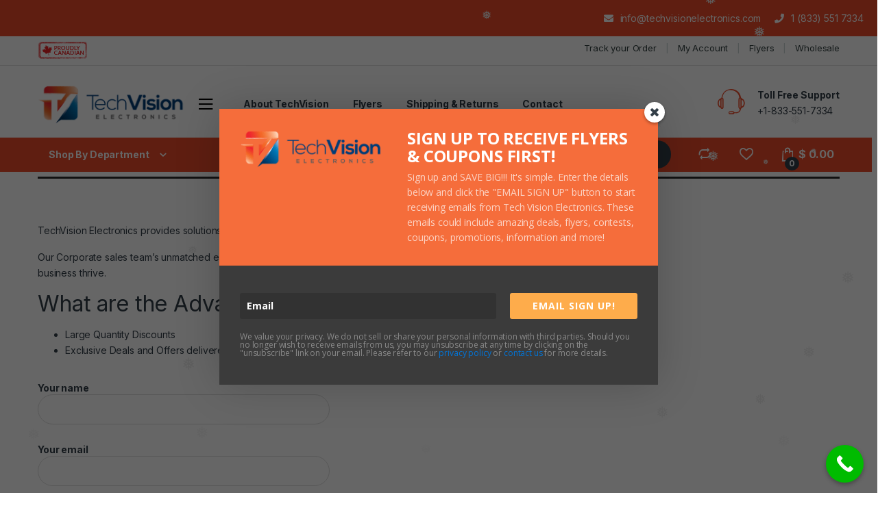

--- FILE ---
content_type: text/html; charset=UTF-8
request_url: https://techvisionelectronics.com/wholsesale/
body_size: 33620
content:
<!DOCTYPE html>
<html lang="en-US">
<head>
<meta charset="UTF-8">
<meta name="viewport" content="width=device-width, initial-scale=1">
<link rel="profile" href="http://gmpg.org/xfn/11">
<link rel="pingback" href="https://techvisionelectronics.com/xmlrpc.php">

<script>var et_site_url='https://techvisionelectronics.com';var et_post_id='1993';function et_core_page_resource_fallback(a,b){"undefined"===typeof b&&(b=a.sheet.cssRules&&0===a.sheet.cssRules.length);b&&(a.onerror=null,a.onload=null,a.href?a.href=et_site_url+"/?et_core_page_resource="+a.id+et_post_id:a.src&&(a.src=et_site_url+"/?et_core_page_resource="+a.id+et_post_id))}
</script>				<script>document.documentElement.className = document.documentElement.className + ' yes-js js_active js'</script>
			<meta name='robots' content='index, follow, max-image-preview:large, max-snippet:-1, max-video-preview:-1' />
<script>window._wca = window._wca || [];</script>

	<!-- This site is optimized with the Yoast SEO plugin v26.8 - https://yoast.com/product/yoast-seo-wordpress/ -->
	<title>WHOLESALE &#8212; Tech Vision Electronics</title>
	<link rel="canonical" href="https://techvisionelectronics.com/wholsesale/" />
	<meta property="og:locale" content="en_US" />
	<meta property="og:type" content="article" />
	<meta property="og:title" content="WHOLESALE &#8212; Tech Vision Electronics" />
	<meta property="og:url" content="https://techvisionelectronics.com/wholsesale/" />
	<meta property="og:site_name" content="Tech Vision Electronics" />
	<meta property="article:publisher" content="https://www.facebook.com/p/Tech-Vision-Electronics-100063840348511/" />
	<meta property="article:modified_time" content="2023-11-18T23:01:01+00:00" />
	<meta name="twitter:card" content="summary_large_image" />
	<meta name="twitter:label1" content="Est. reading time" />
	<meta name="twitter:data1" content="1 minute" />
	<script type="application/ld+json" class="yoast-schema-graph">{"@context":"https://schema.org","@graph":[{"@type":"WebPage","@id":"https://techvisionelectronics.com/wholsesale/","url":"https://techvisionelectronics.com/wholsesale/","name":"WHOLESALE &#8212; Tech Vision Electronics","isPartOf":{"@id":"https://techvisionelectronics.com/#website"},"datePublished":"2017-09-16T15:44:00+00:00","dateModified":"2023-11-18T23:01:01+00:00","breadcrumb":{"@id":"https://techvisionelectronics.com/wholsesale/#breadcrumb"},"inLanguage":"en-US","potentialAction":[{"@type":"ReadAction","target":["https://techvisionelectronics.com/wholsesale/"]}]},{"@type":"BreadcrumbList","@id":"https://techvisionelectronics.com/wholsesale/#breadcrumb","itemListElement":[{"@type":"ListItem","position":1,"name":"Home","item":"https://techvisionelectronics.com/"},{"@type":"ListItem","position":2,"name":"WHOLESALE"}]},{"@type":"WebSite","@id":"https://techvisionelectronics.com/#website","url":"https://techvisionelectronics.com/","name":"Tech Vision Electronics","description":"TV WALL MOUNTS, TV ANTENNAS,COMPUTERS &amp; MORE!!","publisher":{"@id":"https://techvisionelectronics.com/#organization"},"potentialAction":[{"@type":"SearchAction","target":{"@type":"EntryPoint","urlTemplate":"https://techvisionelectronics.com/?s={search_term_string}"},"query-input":{"@type":"PropertyValueSpecification","valueRequired":true,"valueName":"search_term_string"}}],"inLanguage":"en-US"},{"@type":"Organization","@id":"https://techvisionelectronics.com/#organization","name":"Tech Vision Electronics","url":"https://techvisionelectronics.com/","logo":{"@type":"ImageObject","inLanguage":"en-US","@id":"https://techvisionelectronics.com/#/schema/logo/image/","url":"https://techvisionelectronics.com/wp-content/uploads/2017/12/logo-pdo1.png","contentUrl":"https://techvisionelectronics.com/wp-content/uploads/2017/12/logo-pdo1.png","width":228,"height":60,"caption":"Tech Vision Electronics"},"image":{"@id":"https://techvisionelectronics.com/#/schema/logo/image/"},"sameAs":["https://www.facebook.com/p/Tech-Vision-Electronics-100063840348511/","https://www.instagram.com/techvisionelectronic/","https://www.tiktok.com/@techvisionelectronics"]}]}</script>
	<!-- / Yoast SEO plugin. -->


<link rel='dns-prefetch' href='//stats.wp.com' />
<link rel='dns-prefetch' href='//fonts.googleapis.com' />
<link rel="alternate" type="application/rss+xml" title="Tech Vision Electronics &raquo; Feed" href="https://techvisionelectronics.com/feed/" />
<link rel="alternate" type="application/rss+xml" title="Tech Vision Electronics &raquo; Comments Feed" href="https://techvisionelectronics.com/comments/feed/" />
<link rel="alternate" title="oEmbed (JSON)" type="application/json+oembed" href="https://techvisionelectronics.com/wp-json/oembed/1.0/embed?url=https%3A%2F%2Ftechvisionelectronics.com%2Fwholsesale%2F" />
<link rel="alternate" title="oEmbed (XML)" type="text/xml+oembed" href="https://techvisionelectronics.com/wp-json/oembed/1.0/embed?url=https%3A%2F%2Ftechvisionelectronics.com%2Fwholsesale%2F&#038;format=xml" />
<style id='wp-img-auto-sizes-contain-inline-css' type='text/css'>
img:is([sizes=auto i],[sizes^="auto," i]){contain-intrinsic-size:3000px 1500px}
/*# sourceURL=wp-img-auto-sizes-contain-inline-css */
</style>

<style id='wp-emoji-styles-inline-css' type='text/css'>

	img.wp-smiley, img.emoji {
		display: inline !important;
		border: none !important;
		box-shadow: none !important;
		height: 1em !important;
		width: 1em !important;
		margin: 0 0.07em !important;
		vertical-align: -0.1em !important;
		background: none !important;
		padding: 0 !important;
	}
/*# sourceURL=wp-emoji-styles-inline-css */
</style>
<link rel='stylesheet' id='wp-block-library-css' href='https://techvisionelectronics.com/wp-includes/css/dist/block-library/style.min.css?ver=6.9' type='text/css' media='all' />
<style id='global-styles-inline-css' type='text/css'>
:root{--wp--preset--aspect-ratio--square: 1;--wp--preset--aspect-ratio--4-3: 4/3;--wp--preset--aspect-ratio--3-4: 3/4;--wp--preset--aspect-ratio--3-2: 3/2;--wp--preset--aspect-ratio--2-3: 2/3;--wp--preset--aspect-ratio--16-9: 16/9;--wp--preset--aspect-ratio--9-16: 9/16;--wp--preset--color--black: #000000;--wp--preset--color--cyan-bluish-gray: #abb8c3;--wp--preset--color--white: #ffffff;--wp--preset--color--pale-pink: #f78da7;--wp--preset--color--vivid-red: #cf2e2e;--wp--preset--color--luminous-vivid-orange: #ff6900;--wp--preset--color--luminous-vivid-amber: #fcb900;--wp--preset--color--light-green-cyan: #7bdcb5;--wp--preset--color--vivid-green-cyan: #00d084;--wp--preset--color--pale-cyan-blue: #8ed1fc;--wp--preset--color--vivid-cyan-blue: #0693e3;--wp--preset--color--vivid-purple: #9b51e0;--wp--preset--gradient--vivid-cyan-blue-to-vivid-purple: linear-gradient(135deg,rgb(6,147,227) 0%,rgb(155,81,224) 100%);--wp--preset--gradient--light-green-cyan-to-vivid-green-cyan: linear-gradient(135deg,rgb(122,220,180) 0%,rgb(0,208,130) 100%);--wp--preset--gradient--luminous-vivid-amber-to-luminous-vivid-orange: linear-gradient(135deg,rgb(252,185,0) 0%,rgb(255,105,0) 100%);--wp--preset--gradient--luminous-vivid-orange-to-vivid-red: linear-gradient(135deg,rgb(255,105,0) 0%,rgb(207,46,46) 100%);--wp--preset--gradient--very-light-gray-to-cyan-bluish-gray: linear-gradient(135deg,rgb(238,238,238) 0%,rgb(169,184,195) 100%);--wp--preset--gradient--cool-to-warm-spectrum: linear-gradient(135deg,rgb(74,234,220) 0%,rgb(151,120,209) 20%,rgb(207,42,186) 40%,rgb(238,44,130) 60%,rgb(251,105,98) 80%,rgb(254,248,76) 100%);--wp--preset--gradient--blush-light-purple: linear-gradient(135deg,rgb(255,206,236) 0%,rgb(152,150,240) 100%);--wp--preset--gradient--blush-bordeaux: linear-gradient(135deg,rgb(254,205,165) 0%,rgb(254,45,45) 50%,rgb(107,0,62) 100%);--wp--preset--gradient--luminous-dusk: linear-gradient(135deg,rgb(255,203,112) 0%,rgb(199,81,192) 50%,rgb(65,88,208) 100%);--wp--preset--gradient--pale-ocean: linear-gradient(135deg,rgb(255,245,203) 0%,rgb(182,227,212) 50%,rgb(51,167,181) 100%);--wp--preset--gradient--electric-grass: linear-gradient(135deg,rgb(202,248,128) 0%,rgb(113,206,126) 100%);--wp--preset--gradient--midnight: linear-gradient(135deg,rgb(2,3,129) 0%,rgb(40,116,252) 100%);--wp--preset--font-size--small: 13px;--wp--preset--font-size--medium: 20px;--wp--preset--font-size--large: 36px;--wp--preset--font-size--x-large: 42px;--wp--preset--spacing--20: 0.44rem;--wp--preset--spacing--30: 0.67rem;--wp--preset--spacing--40: 1rem;--wp--preset--spacing--50: 1.5rem;--wp--preset--spacing--60: 2.25rem;--wp--preset--spacing--70: 3.38rem;--wp--preset--spacing--80: 5.06rem;--wp--preset--shadow--natural: 6px 6px 9px rgba(0, 0, 0, 0.2);--wp--preset--shadow--deep: 12px 12px 50px rgba(0, 0, 0, 0.4);--wp--preset--shadow--sharp: 6px 6px 0px rgba(0, 0, 0, 0.2);--wp--preset--shadow--outlined: 6px 6px 0px -3px rgb(255, 255, 255), 6px 6px rgb(0, 0, 0);--wp--preset--shadow--crisp: 6px 6px 0px rgb(0, 0, 0);}:where(.is-layout-flex){gap: 0.5em;}:where(.is-layout-grid){gap: 0.5em;}body .is-layout-flex{display: flex;}.is-layout-flex{flex-wrap: wrap;align-items: center;}.is-layout-flex > :is(*, div){margin: 0;}body .is-layout-grid{display: grid;}.is-layout-grid > :is(*, div){margin: 0;}:where(.wp-block-columns.is-layout-flex){gap: 2em;}:where(.wp-block-columns.is-layout-grid){gap: 2em;}:where(.wp-block-post-template.is-layout-flex){gap: 1.25em;}:where(.wp-block-post-template.is-layout-grid){gap: 1.25em;}.has-black-color{color: var(--wp--preset--color--black) !important;}.has-cyan-bluish-gray-color{color: var(--wp--preset--color--cyan-bluish-gray) !important;}.has-white-color{color: var(--wp--preset--color--white) !important;}.has-pale-pink-color{color: var(--wp--preset--color--pale-pink) !important;}.has-vivid-red-color{color: var(--wp--preset--color--vivid-red) !important;}.has-luminous-vivid-orange-color{color: var(--wp--preset--color--luminous-vivid-orange) !important;}.has-luminous-vivid-amber-color{color: var(--wp--preset--color--luminous-vivid-amber) !important;}.has-light-green-cyan-color{color: var(--wp--preset--color--light-green-cyan) !important;}.has-vivid-green-cyan-color{color: var(--wp--preset--color--vivid-green-cyan) !important;}.has-pale-cyan-blue-color{color: var(--wp--preset--color--pale-cyan-blue) !important;}.has-vivid-cyan-blue-color{color: var(--wp--preset--color--vivid-cyan-blue) !important;}.has-vivid-purple-color{color: var(--wp--preset--color--vivid-purple) !important;}.has-black-background-color{background-color: var(--wp--preset--color--black) !important;}.has-cyan-bluish-gray-background-color{background-color: var(--wp--preset--color--cyan-bluish-gray) !important;}.has-white-background-color{background-color: var(--wp--preset--color--white) !important;}.has-pale-pink-background-color{background-color: var(--wp--preset--color--pale-pink) !important;}.has-vivid-red-background-color{background-color: var(--wp--preset--color--vivid-red) !important;}.has-luminous-vivid-orange-background-color{background-color: var(--wp--preset--color--luminous-vivid-orange) !important;}.has-luminous-vivid-amber-background-color{background-color: var(--wp--preset--color--luminous-vivid-amber) !important;}.has-light-green-cyan-background-color{background-color: var(--wp--preset--color--light-green-cyan) !important;}.has-vivid-green-cyan-background-color{background-color: var(--wp--preset--color--vivid-green-cyan) !important;}.has-pale-cyan-blue-background-color{background-color: var(--wp--preset--color--pale-cyan-blue) !important;}.has-vivid-cyan-blue-background-color{background-color: var(--wp--preset--color--vivid-cyan-blue) !important;}.has-vivid-purple-background-color{background-color: var(--wp--preset--color--vivid-purple) !important;}.has-black-border-color{border-color: var(--wp--preset--color--black) !important;}.has-cyan-bluish-gray-border-color{border-color: var(--wp--preset--color--cyan-bluish-gray) !important;}.has-white-border-color{border-color: var(--wp--preset--color--white) !important;}.has-pale-pink-border-color{border-color: var(--wp--preset--color--pale-pink) !important;}.has-vivid-red-border-color{border-color: var(--wp--preset--color--vivid-red) !important;}.has-luminous-vivid-orange-border-color{border-color: var(--wp--preset--color--luminous-vivid-orange) !important;}.has-luminous-vivid-amber-border-color{border-color: var(--wp--preset--color--luminous-vivid-amber) !important;}.has-light-green-cyan-border-color{border-color: var(--wp--preset--color--light-green-cyan) !important;}.has-vivid-green-cyan-border-color{border-color: var(--wp--preset--color--vivid-green-cyan) !important;}.has-pale-cyan-blue-border-color{border-color: var(--wp--preset--color--pale-cyan-blue) !important;}.has-vivid-cyan-blue-border-color{border-color: var(--wp--preset--color--vivid-cyan-blue) !important;}.has-vivid-purple-border-color{border-color: var(--wp--preset--color--vivid-purple) !important;}.has-vivid-cyan-blue-to-vivid-purple-gradient-background{background: var(--wp--preset--gradient--vivid-cyan-blue-to-vivid-purple) !important;}.has-light-green-cyan-to-vivid-green-cyan-gradient-background{background: var(--wp--preset--gradient--light-green-cyan-to-vivid-green-cyan) !important;}.has-luminous-vivid-amber-to-luminous-vivid-orange-gradient-background{background: var(--wp--preset--gradient--luminous-vivid-amber-to-luminous-vivid-orange) !important;}.has-luminous-vivid-orange-to-vivid-red-gradient-background{background: var(--wp--preset--gradient--luminous-vivid-orange-to-vivid-red) !important;}.has-very-light-gray-to-cyan-bluish-gray-gradient-background{background: var(--wp--preset--gradient--very-light-gray-to-cyan-bluish-gray) !important;}.has-cool-to-warm-spectrum-gradient-background{background: var(--wp--preset--gradient--cool-to-warm-spectrum) !important;}.has-blush-light-purple-gradient-background{background: var(--wp--preset--gradient--blush-light-purple) !important;}.has-blush-bordeaux-gradient-background{background: var(--wp--preset--gradient--blush-bordeaux) !important;}.has-luminous-dusk-gradient-background{background: var(--wp--preset--gradient--luminous-dusk) !important;}.has-pale-ocean-gradient-background{background: var(--wp--preset--gradient--pale-ocean) !important;}.has-electric-grass-gradient-background{background: var(--wp--preset--gradient--electric-grass) !important;}.has-midnight-gradient-background{background: var(--wp--preset--gradient--midnight) !important;}.has-small-font-size{font-size: var(--wp--preset--font-size--small) !important;}.has-medium-font-size{font-size: var(--wp--preset--font-size--medium) !important;}.has-large-font-size{font-size: var(--wp--preset--font-size--large) !important;}.has-x-large-font-size{font-size: var(--wp--preset--font-size--x-large) !important;}
/*# sourceURL=global-styles-inline-css */
</style>

<style id='classic-theme-styles-inline-css' type='text/css'>
/*! This file is auto-generated */
.wp-block-button__link{color:#fff;background-color:#32373c;border-radius:9999px;box-shadow:none;text-decoration:none;padding:calc(.667em + 2px) calc(1.333em + 2px);font-size:1.125em}.wp-block-file__button{background:#32373c;color:#fff;text-decoration:none}
/*# sourceURL=/wp-includes/css/classic-themes.min.css */
</style>
<link rel='stylesheet' id='wapf-frontend-css-css' href='https://techvisionelectronics.com/wp-content/plugins/advanced-product-fields-for-woocommerce/assets/css/frontend.min.css?ver=1.6.18' type='text/css' media='all' />
<link rel='stylesheet' id='conditional-extra-fees-woocommerce-css' href='https://techvisionelectronics.com/wp-content/plugins/conditional-extra-fees-for-woocommerce/public/css/conditional-fees-rule-woocommerce-public.css?ver=1.1.49.36' type='text/css' media='all' />
<link rel='stylesheet' id='contact-form-7-css' href='https://techvisionelectronics.com/wp-content/plugins/contact-form-7/includes/css/styles.css?ver=6.1.4' type='text/css' media='all' />
<link rel='stylesheet' id='menu-image-css' href='https://techvisionelectronics.com/wp-content/plugins/menu-image/includes/css/menu-image.css?ver=3.13' type='text/css' media='all' />
<link rel='stylesheet' id='dashicons-css' href='https://techvisionelectronics.com/wp-includes/css/dashicons.min.css?ver=6.9' type='text/css' media='all' />
<style id='dashicons-inline-css' type='text/css'>
[data-font="Dashicons"]:before {font-family: 'Dashicons' !important;content: attr(data-icon) !important;speak: none !important;font-weight: normal !important;font-variant: normal !important;text-transform: none !important;line-height: 1 !important;font-style: normal !important;-webkit-font-smoothing: antialiased !important;-moz-osx-font-smoothing: grayscale !important;}
/*# sourceURL=dashicons-inline-css */
</style>
<link rel='stylesheet' id='simple-banner-style-css' href='https://techvisionelectronics.com/wp-content/plugins/simple-banner/simple-banner.css?ver=3.2.1' type='text/css' media='all' />
<style id='woocommerce-inline-inline-css' type='text/css'>
.woocommerce form .form-row .required { visibility: visible; }
/*# sourceURL=woocommerce-inline-inline-css */
</style>
<link rel='stylesheet' id='wp-snow-effect-css' href='https://techvisionelectronics.com/wp-content/plugins/wp-snow-effect/public/css/wp-snow-effect-public.css?ver=1.0.0' type='text/css' media='all' />
<link rel='stylesheet' id='electro-fonts-css' href='https://fonts.googleapis.com/css2?family=Inter:wght@300;400;600;700&#038;display=swap' type='text/css' media='all' />
<link rel='stylesheet' id='bootstrap-css' href='https://techvisionelectronics.com/wp-content/themes/electro/assets/css/bootstrap.min.css?ver=2.7.3' type='text/css' media='all' />
<link rel='stylesheet' id='font-electro-css' href='https://techvisionelectronics.com/wp-content/themes/electro/assets/css/font-electro.css?ver=2.7.3' type='text/css' media='all' />
<link rel='stylesheet' id='fontawesome-css' href='https://techvisionelectronics.com/wp-content/themes/electro/assets/vendor/fontawesome/css/all.min.css?ver=2.7.3' type='text/css' media='all' />
<link rel='stylesheet' id='animate-css-css' href='https://techvisionelectronics.com/wp-content/themes/electro/assets/vendor/animate.css/animate.min.css?ver=2.7.3' type='text/css' media='all' />
<link rel='stylesheet' id='jquery-mCustomScrollbar-css' href='https://techvisionelectronics.com/wp-content/themes/electro/assets/vendor/malihu-custom-scrollbar-plugin/jquery.mCustomScrollbar.css?ver=2.7.3' type='text/css' media='all' />
<link rel='stylesheet' id='electro-style-css' href='https://techvisionelectronics.com/wp-content/themes/electro/style.min.css?ver=2.7.3' type='text/css' media='all' />
<link rel='stylesheet' id='electro-style-v2-css' href='https://techvisionelectronics.com/wp-content/themes/electro/assets/css/v2.min.css?ver=2.7.3' type='text/css' media='all' />
<link rel='stylesheet' id='jquery-fixedheadertable-style-css' href='https://techvisionelectronics.com/wp-content/plugins/yith-woocommerce-compare/assets/css/jquery.dataTables.css?ver=1.10.18' type='text/css' media='all' />
<link rel='stylesheet' id='yith_woocompare_page-css' href='https://techvisionelectronics.com/wp-content/plugins/yith-woocommerce-compare/assets/css/compare.css?ver=3.7.0' type='text/css' media='all' />
<link rel='stylesheet' id='yith-woocompare-widget-css' href='https://techvisionelectronics.com/wp-content/plugins/yith-woocommerce-compare/assets/css/widget.css?ver=3.7.0' type='text/css' media='all' />
<link rel='stylesheet' id='js_composer_front-css' href='https://techvisionelectronics.com/wp-content/plugins/js_composer/assets/css/js_composer.min.css?ver=6.6.0' type='text/css' media='all' />
<link rel='stylesheet' id='cart-tab-styles-css' href='https://techvisionelectronics.com/wp-content/plugins/woocommerce-cart-tab/includes/../assets/css/style.css?ver=1.1.2' type='text/css' media='all' />
<style id='cart-tab-styles-inline-css' type='text/css'>

			.woocommerce-cart-tab-container {
				background-color: #f8f8f8;
			}

			.woocommerce-cart-tab,
			.woocommerce-cart-tab-container .widget_shopping_cart .widgettitle,
			.woocommerce-cart-tab-container .widget_shopping_cart .buttons {
				background-color: #ffffff;
			}

			.woocommerce-cart-tab,
			.woocommerce-cart-tab:hover {
				color: #ffffff;
			}

			.woocommerce-cart-tab__contents {
				background-color: #003c77;
			}

			.woocommerce-cart-tab__icon-bag {
				fill: #003c77;
			}
/*# sourceURL=cart-tab-styles-inline-css */
</style>
<link rel='stylesheet' id='call-now-button-modern-style-css' href='https://techvisionelectronics.com/wp-content/plugins/call-now-button/resources/style/modern.css?ver=1.5.5' type='text/css' media='all' />
<script type="text/javascript" src="https://techvisionelectronics.com/wp-includes/js/jquery/jquery.min.js?ver=3.7.1" id="jquery-core-js"></script>
<script type="text/javascript" src="https://techvisionelectronics.com/wp-includes/js/jquery/jquery-migrate.min.js?ver=3.4.1" id="jquery-migrate-js"></script>
<script type="text/javascript" src="https://techvisionelectronics.com/wp-content/plugins/conditional-extra-fees-for-woocommerce/public/js/conditional-fees-rule-woocommerce-public.js?ver=1.1.49.36" id="conditional-extra-fees-woocommerce-js"></script>
<script type="text/javascript" src="https://techvisionelectronics.com/wp-content/plugins/conditional-extra-fees-for-woocommerce/public/js/divi-fix.js?ver=1.1.49.36" id="conditional-extra-fees-woocommerce-divi-compatible-js"></script>
<script type="text/javascript" src="https://techvisionelectronics.com/wp-content/plugins/revslider/public/assets/js/rbtools.min.js?ver=6.5.3" async id="tp-tools-js"></script>
<script type="text/javascript" src="https://techvisionelectronics.com/wp-content/plugins/revslider/public/assets/js/rs6.min.js?ver=6.5.3" async id="revmin-js"></script>
<script type="text/javascript" id="simple-banner-script-js-before">
/* <![CDATA[ */
const simpleBannerScriptParams = {"pro_version_enabled":"","debug_mode":"","id":1993,"version":"3.2.1","banner_params":[{"hide_simple_banner":"no","simple_banner_prepend_element":"","simple_banner_position":"relative","header_margin":"","header_padding":"","wp_body_open_enabled":"","wp_body_open":true,"simple_banner_z_index":"","simple_banner_text":"<ul><li><i class=\"fa fa-envelope\"><\/i>info@techvisionelectronics.com<\/li><li><i class=\"fa fa-phone\"><\/i>1 (833) 551 7334<\/li><\/ul>","disabled_on_current_page":false,"disabled_pages_array":[],"is_current_page_a_post":false,"disabled_on_posts":"","simple_banner_disabled_page_paths":"","simple_banner_font_size":"","simple_banner_color":"#ef4c2a","simple_banner_text_color":"","simple_banner_link_color":"","simple_banner_close_color":"","simple_banner_custom_css":"padding-top: 5px;\r\npadding-bottom: 5px;","simple_banner_scrolling_custom_css":"","simple_banner_text_custom_css":"","simple_banner_button_css":"","site_custom_css":"","keep_site_custom_css":"","site_custom_js":"","keep_site_custom_js":"","close_button_enabled":"","close_button_expiration":"","close_button_cookie_set":false,"current_date":{"date":"2026-01-26 06:30:38.147667","timezone_type":3,"timezone":"UTC"},"start_date":{"date":"2026-01-26 06:30:38.147678","timezone_type":3,"timezone":"UTC"},"end_date":{"date":"2026-01-26 06:30:38.147683","timezone_type":3,"timezone":"UTC"},"simple_banner_start_after_date":"","simple_banner_remove_after_date":"","simple_banner_insert_inside_element":""}]}
//# sourceURL=simple-banner-script-js-before
/* ]]> */
</script>
<script type="text/javascript" src="https://techvisionelectronics.com/wp-content/plugins/simple-banner/simple-banner.js?ver=3.2.1" id="simple-banner-script-js"></script>
<script type="text/javascript" src="https://techvisionelectronics.com/wp-content/plugins/woocommerce/assets/js/jquery-blockui/jquery.blockUI.min.js?ver=2.7.0-wc.10.4.3" id="wc-jquery-blockui-js" data-wp-strategy="defer"></script>
<script type="text/javascript" id="wc-add-to-cart-js-extra">
/* <![CDATA[ */
var wc_add_to_cart_params = {"ajax_url":"/wp-admin/admin-ajax.php","wc_ajax_url":"/?wc-ajax=%%endpoint%%","i18n_view_cart":"View cart","cart_url":"https://techvisionelectronics.com/cart/","is_cart":"","cart_redirect_after_add":"yes"};
//# sourceURL=wc-add-to-cart-js-extra
/* ]]> */
</script>
<script type="text/javascript" src="https://techvisionelectronics.com/wp-content/plugins/woocommerce/assets/js/frontend/add-to-cart.min.js?ver=10.4.3" id="wc-add-to-cart-js" data-wp-strategy="defer"></script>
<script type="text/javascript" src="https://techvisionelectronics.com/wp-content/plugins/woocommerce/assets/js/js-cookie/js.cookie.min.js?ver=2.1.4-wc.10.4.3" id="wc-js-cookie-js" defer="defer" data-wp-strategy="defer"></script>
<script type="text/javascript" id="woocommerce-js-extra">
/* <![CDATA[ */
var woocommerce_params = {"ajax_url":"/wp-admin/admin-ajax.php","wc_ajax_url":"/?wc-ajax=%%endpoint%%","i18n_password_show":"Show password","i18n_password_hide":"Hide password"};
//# sourceURL=woocommerce-js-extra
/* ]]> */
</script>
<script type="text/javascript" src="https://techvisionelectronics.com/wp-content/plugins/woocommerce/assets/js/frontend/woocommerce.min.js?ver=10.4.3" id="woocommerce-js" defer="defer" data-wp-strategy="defer"></script>
<script type="text/javascript" src="https://techvisionelectronics.com/wp-content/plugins/js_composer/assets/js/vendors/woocommerce-add-to-cart.js?ver=6.6.0" id="vc_woocommerce-add-to-cart-js-js"></script>
<script type="text/javascript" src="https://stats.wp.com/s-202605.js" id="woocommerce-analytics-js" defer="defer" data-wp-strategy="defer"></script>
<script type="text/javascript" src="https://techvisionelectronics.com/wp-content/plugins/woocommerce-cart-tab/includes/../assets/js/cart-tab.min.js?ver=1.1.2" id="cart-tab-script-js"></script>
<link rel="https://api.w.org/" href="https://techvisionelectronics.com/wp-json/" /><link rel="alternate" title="JSON" type="application/json" href="https://techvisionelectronics.com/wp-json/wp/v2/pages/1993" /><link rel="EditURI" type="application/rsd+xml" title="RSD" href="https://techvisionelectronics.com/xmlrpc.php?rsd" />
<meta name="generator" content="WordPress 6.9" />
<meta name="generator" content="WooCommerce 10.4.3" />
<link rel='shortlink' href='https://techvisionelectronics.com/?p=1993' />
        <script>
            var errorQueue = [];
            let timeout;

            var errorMessage = '';


            function isBot() {
                const bots = ['crawler', 'spider', 'baidu', 'duckduckgo', 'bot', 'googlebot', 'bingbot', 'facebook', 'slurp', 'twitter', 'yahoo'];
                const userAgent = navigator.userAgent.toLowerCase();
                return bots.some(bot => userAgent.includes(bot));
            }

            /*
            window.onerror = function(msg, url, line) {
            // window.addEventListener('error', function(event) {
                console.error("Linha 600");

                var errorMessage = [
                    'Message: ' + msg,
                    'URL: ' + url,
                    'Line: ' + line
                ].join(' - ');
                */


            // Captura erros síncronos e alguns assíncronos
            window.addEventListener('error', function(event) {
                var msg = event.message;
                if (msg === "Script error.") {
                    console.error("Script error detected - maybe problem cross-origin");
                    return;
                }
                errorMessage = [
                    'Message: ' + msg,
                    'URL: ' + event.filename,
                    'Line: ' + event.lineno
                ].join(' - ');
                if (isBot()) {
                    return;
                }
                errorQueue.push(errorMessage);
                handleErrorQueue();
            });

            // Captura rejeições de promessas
            window.addEventListener('unhandledrejection', function(event) {
                errorMessage = 'Promise Rejection: ' + (event.reason || 'Unknown reason');
                if (isBot()) {
                    return;
                }
                errorQueue.push(errorMessage);
                handleErrorQueue();
            });

            // Função auxiliar para gerenciar a fila de erros
            function handleErrorQueue() {
                if (errorQueue.length >= 5) {
                    sendErrorsToServer();
                } else {
                    clearTimeout(timeout);
                    timeout = setTimeout(sendErrorsToServer, 5000);
                }
            }





            function sendErrorsToServer() {
                if (errorQueue.length > 0) {
                    var message;
                    if (errorQueue.length === 1) {
                        // Se houver apenas um erro, mantenha o formato atual
                        message = errorQueue[0];
                    } else {
                        // Se houver múltiplos erros, use quebras de linha para separá-los
                        message = errorQueue.join('\n\n');
                    }
                    var xhr = new XMLHttpRequest();
                    var nonce = '03f0ace8e5';
                    var ajaxurl = 'https://techvisionelectronics.com/wp-admin/admin-ajax.php?action=bill_minozzi_js_error_catched&_wpnonce=03f0ace8e5';
                    xhr.open('POST', encodeURI(ajaxurl));
                    xhr.setRequestHeader('Content-Type', 'application/x-www-form-urlencoded');
                    xhr.onload = function() {
                        if (xhr.status === 200) {
                            // console.log('Success:', xhr.responseText);
                        } else {
                            console.log('Error:', xhr.status);
                        }
                    };
                    xhr.onerror = function() {
                        console.error('Request failed');
                    };
                    xhr.send('action=bill_minozzi_js_error_catched&_wpnonce=' + nonce + '&bill_js_error_catched=' + encodeURIComponent(message));
                    errorQueue = []; // Limpa a fila de erros após o envio
                }
            }

            function sendErrorsToServer() {
                if (errorQueue.length > 0) {
                    var message = errorQueue.join(' | ');
                    //console.error(message);
                    var xhr = new XMLHttpRequest();
                    var nonce = '03f0ace8e5';
                    var ajaxurl = 'https://techvisionelectronics.com/wp-admin/admin-ajax.php?action=bill_minozzi_js_error_catched&_wpnonce=03f0ace8e5'; // No need to esc_js here
                    xhr.open('POST', encodeURI(ajaxurl));
                    xhr.setRequestHeader('Content-Type', 'application/x-www-form-urlencoded');
                    xhr.onload = function() {
                        if (xhr.status === 200) {
                            //console.log('Success:::', xhr.responseText);
                        } else {
                            console.log('Error:', xhr.status);
                        }
                    };
                    xhr.onerror = function() {
                        console.error('Request failed');
                    };
                    xhr.send('action=bill_minozzi_js_error_catched&_wpnonce=' + nonce + '&bill_js_error_catched=' + encodeURIComponent(message));
                    errorQueue = []; // Clear the error queue after sending
                }
            }

            function sendErrorsToServer() {
                if (errorQueue.length > 0) {
                    var message = errorQueue.join('\n\n'); // Usa duas quebras de linha como separador
                    var xhr = new XMLHttpRequest();
                    var nonce = '03f0ace8e5';
                    var ajaxurl = 'https://techvisionelectronics.com/wp-admin/admin-ajax.php?action=bill_minozzi_js_error_catched&_wpnonce=03f0ace8e5';
                    xhr.open('POST', encodeURI(ajaxurl));
                    xhr.setRequestHeader('Content-Type', 'application/x-www-form-urlencoded');
                    xhr.onload = function() {
                        if (xhr.status === 200) {
                            // console.log('Success:', xhr.responseText);
                        } else {
                            console.log('Error:', xhr.status);
                        }
                    };
                    xhr.onerror = function() {
                        console.error('Request failed');
                    };
                    xhr.send('action=bill_minozzi_js_error_catched&_wpnonce=' + nonce + '&bill_js_error_catched=' + encodeURIComponent(message));
                    errorQueue = []; // Limpa a fila de erros após o envio
                }
            }
            window.addEventListener('beforeunload', sendErrorsToServer);
        </script>
<meta name="generator" content="Redux 4.5.10" /><!-- HFCM by 99 Robots - Snippet # 2: schema -->
<script type="application/ld+json">
{
  "@context": "https://schema.org",
  "@type": "ElectronicsStore",
  "name": "Tech Vision Electronics",
  "image": "https://techvisionelectronics.com/wp-content/uploads/2017/12/logo-pdo1.png",
  "@id": "",
  "url": "https://techvisionelectronics.com/",
  "telephone": "+1-833-551-7334",
  "priceRange": "$$",
  "address": {
    "@type": "PostalAddress",
    "streetAddress": "1261 Kennedy Rd - Unit 4",
    "addressLocality": "Scarborough",
    "addressRegion": "ON",
    "postalCode": "M1P 2L4",
    "addressCountry": "CA"
  },
  "geo": {
    "@type": "GeoCoordinates",
    "latitude": 43.7571238,
    "longitude": -79.2775121
  },
  "openingHoursSpecification": [{
    "@type": "OpeningHoursSpecification",
    "dayOfWeek": [
      "Monday",
      "Tuesday",
      "Wednesday",
      "Thursday",
      "Friday"
    ],
    "opens": "10:00",
    "closes": "19:00"
  },{
    "@type": "OpeningHoursSpecification",
    "dayOfWeek": "Saturday",
    "opens": "10:00",
    "closes": "18:00"
  },{
    "@type": "OpeningHoursSpecification",
    "dayOfWeek": "Sunday",
    "opens": "11:00",
    "closes": "17:00"
  }],
  "sameAs": [
    "https://www.facebook.com/Tech-Vision-Electronics-755369861316612/",
    "https://www.linkedin.com/in/tech-vision-82454b192/"
  ] 
}
</script>
<!-- /end HFCM by 99 Robots -->
<style id="simple-banner-position" type="text/css">.simple-banner{position:relative;}</style><style id="simple-banner-background-color" type="text/css">.simple-banner{background:#ef4c2a;}</style><style id="simple-banner-text-color" type="text/css">.simple-banner .simple-banner-text{color: #ffffff;}</style><style id="simple-banner-link-color" type="text/css">.simple-banner .simple-banner-text a{color:#f16521;}</style><style id="simple-banner-z-index" type="text/css">.simple-banner{z-index: 99999;}</style><style id="simple-banner-custom-css" type="text/css">.simple-banner{padding-top: 5px;
padding-bottom: 5px;}</style><style id="simple-banner-site-custom-css-dummy" type="text/css"></style><script id="simple-banner-site-custom-js-dummy" type="text/javascript"></script><meta name="wwp" content="yes" /><meta name="ti-site-data" content="[base64]" />	<style>img#wpstats{display:none}</style>
		<style type="text/css" id="et-bloom-custom-css">
					.et_bloom .et_bloom_optin_1 .et_bloom_form_content { background-color: #3b3b3b !important; } .et_bloom .et_bloom_optin_1 .et_bloom_form_container .et_bloom_form_header { background-color: #f56d3b !important; } .et_bloom .et_bloom_optin_1 .et_bloom_form_content button { background-color: #feac4b !important; } .et_bloom .et_bloom_optin_1 .et_bloom_form_content .et_bloom_fields i { color: #feac4b !important; } .et_bloom .et_bloom_optin_1 .et_bloom_form_content .et_bloom_custom_field_radio i:before { background: #feac4b !important; } .et_bloom .et_bloom_optin_1 .et_bloom_form_content button { background-color: #feac4b !important; } .et_bloom .et_bloom_optin_1 .et_bloom_form_container h2, .et_bloom .et_bloom_optin_1 .et_bloom_form_container h2 span, .et_bloom .et_bloom_optin_1 .et_bloom_form_container h2 strong { font-family: "Open Sans", Helvetica, Arial, Lucida, sans-serif; }.et_bloom .et_bloom_optin_1 .et_bloom_form_container p, .et_bloom .et_bloom_optin_1 .et_bloom_form_container p span, .et_bloom .et_bloom_optin_1 .et_bloom_form_container p strong, .et_bloom .et_bloom_optin_1 .et_bloom_form_container form input, .et_bloom .et_bloom_optin_1 .et_bloom_form_container form button span { font-family: "Open Sans", Helvetica, Arial, Lucida, sans-serif; } 
				</style><link rel="preload" href="https://techvisionelectronics.com/wp-content/plugins/bloom/core/admin/fonts/modules.ttf" as="font" crossorigin="anonymous">	<noscript><style>.woocommerce-product-gallery{ opacity: 1 !important; }</style></noscript>
	<meta name="generator" content="Powered by WPBakery Page Builder - drag and drop page builder for WordPress."/>
<meta name="generator" content="Powered by Slider Revolution 6.5.3 - responsive, Mobile-Friendly Slider Plugin for WordPress with comfortable drag and drop interface." />
<link rel="icon" href="https://techvisionelectronics.com/wp-content/uploads/2016/10/cropped-final-logo-01-32x32.png" sizes="32x32" />
<link rel="icon" href="https://techvisionelectronics.com/wp-content/uploads/2016/10/cropped-final-logo-01-192x192.png" sizes="192x192" />
<link rel="apple-touch-icon" href="https://techvisionelectronics.com/wp-content/uploads/2016/10/cropped-final-logo-01-180x180.png" />
<meta name="msapplication-TileImage" content="https://techvisionelectronics.com/wp-content/uploads/2016/10/cropped-final-logo-01-270x270.png" />
<script type="text/javascript">function setREVStartSize(e){
			//window.requestAnimationFrame(function() {				 
				window.RSIW = window.RSIW===undefined ? window.innerWidth : window.RSIW;	
				window.RSIH = window.RSIH===undefined ? window.innerHeight : window.RSIH;	
				try {								
					var pw = document.getElementById(e.c).parentNode.offsetWidth,
						newh;
					pw = pw===0 || isNaN(pw) ? window.RSIW : pw;
					e.tabw = e.tabw===undefined ? 0 : parseInt(e.tabw);
					e.thumbw = e.thumbw===undefined ? 0 : parseInt(e.thumbw);
					e.tabh = e.tabh===undefined ? 0 : parseInt(e.tabh);
					e.thumbh = e.thumbh===undefined ? 0 : parseInt(e.thumbh);
					e.tabhide = e.tabhide===undefined ? 0 : parseInt(e.tabhide);
					e.thumbhide = e.thumbhide===undefined ? 0 : parseInt(e.thumbhide);
					e.mh = e.mh===undefined || e.mh=="" || e.mh==="auto" ? 0 : parseInt(e.mh,0);		
					if(e.layout==="fullscreen" || e.l==="fullscreen") 						
						newh = Math.max(e.mh,window.RSIH);					
					else{					
						e.gw = Array.isArray(e.gw) ? e.gw : [e.gw];
						for (var i in e.rl) if (e.gw[i]===undefined || e.gw[i]===0) e.gw[i] = e.gw[i-1];					
						e.gh = e.el===undefined || e.el==="" || (Array.isArray(e.el) && e.el.length==0)? e.gh : e.el;
						e.gh = Array.isArray(e.gh) ? e.gh : [e.gh];
						for (var i in e.rl) if (e.gh[i]===undefined || e.gh[i]===0) e.gh[i] = e.gh[i-1];
											
						var nl = new Array(e.rl.length),
							ix = 0,						
							sl;					
						e.tabw = e.tabhide>=pw ? 0 : e.tabw;
						e.thumbw = e.thumbhide>=pw ? 0 : e.thumbw;
						e.tabh = e.tabhide>=pw ? 0 : e.tabh;
						e.thumbh = e.thumbhide>=pw ? 0 : e.thumbh;					
						for (var i in e.rl) nl[i] = e.rl[i]<window.RSIW ? 0 : e.rl[i];
						sl = nl[0];									
						for (var i in nl) if (sl>nl[i] && nl[i]>0) { sl = nl[i]; ix=i;}															
						var m = pw>(e.gw[ix]+e.tabw+e.thumbw) ? 1 : (pw-(e.tabw+e.thumbw)) / (e.gw[ix]);					
						newh =  (e.gh[ix] * m) + (e.tabh + e.thumbh);
					}				
					if(window.rs_init_css===undefined) window.rs_init_css = document.head.appendChild(document.createElement("style"));					
					document.getElementById(e.c).height = newh+"px";
					window.rs_init_css.innerHTML += "#"+e.c+"_wrapper { height: "+newh+"px }";				
				} catch(e){
					console.log("Failure at Presize of Slider:" + e)
				}					   
			//});
		  };</script>
<style type="text/css">
        .footer-call-us .call-us-icon i,
        .header-support-info .support-icon i,
        .header-support-inner .support-icon,
        .widget_electro_products_filter .widget_layered_nav li > a:hover::before,
        .widget_electro_products_filter .widget_layered_nav li > a:focus::before,
        .widget_electro_products_filter .widget_product_categories li > a:hover::before,
        .widget_electro_products_filter .widget_product_categories li > a:focus::before,
        .widget_electro_products_filter .widget_layered_nav li.chosen > a::before,
        .widget_electro_products_filter .widget_product_categories li.current-cat > a::before,
        .features-list .media-left i,
        .secondary-nav>.dropdown.open >a::before,
        .secondary-nav>.dropdown.show >a::before,
        p.stars a,
        .top-bar.top-bar-v1 #menu-top-bar-left.nav-inline .menu-item > a i,
        .handheld-footer .handheld-footer-bar .footer-call-us .call-us-text span,
        .footer-v2 .handheld-footer .handheld-footer-bar .footer-call-us .call-us-text span,
        .top-bar .menu-item.customer-support i {
            color: #ef4c2a;
        }

        .header-logo svg ellipse,
        .footer-logo svg ellipse{
            fill:#ef4c2a;
        }

        .primary-nav .nav-inline > .menu-item .dropdown-menu,
        .primary-nav-menu .nav-inline > .menu-item .dropdown-menu,
        .navbar-primary .navbar-nav > .menu-item .dropdown-menu,
        .vertical-menu .menu-item-has-children > .dropdown-menu,
        .departments-menu .menu-item-has-children:hover > .dropdown-menu,
        .top-bar .nav-inline > .menu-item .dropdown-menu,
        .secondary-nav>.dropdown .dropdown-menu,
        .header-v6 .vertical-menu .list-group-item > .dropdown-menu,
        .best-selling-menu .nav-item>ul>li.electro-more-menu-item .dropdown-menu,
        .home-v5-slider .tp-tab.selected .tp-tab-title:before,
        .home-v5-slider .tp-tab.selected .tp-tab-title:after,
        .header-v5 .electro-navigation .departments-menu-v2>.dropdown>.dropdown-menu,
        .product-categories-list-with-header.v2 header .caption .section-title:after,
        .primary-nav-menu .nav-inline >.menu-item .dropdown-menu,
        .dropdown-menu-mini-cart,
        .dropdown-menu-user-account,
        .electro-navbar-primary .nav>.menu-item.menu-item-has-children .dropdown-menu,
        .header-v6 .header-logo-area .departments-menu-v2 .departments-menu-v2-title+.dropdown-menu,
        .departments-menu-v2 .departments-menu-v2-title+.dropdown-menu li.menu-item-has-children .dropdown-menu,
        .secondary-nav-v6 .secondary-nav-v6-inner .sub-menu,
        .secondary-nav-v6 .widget_nav_menu .sub-menu {
            border-top-color: #ef4c2a;
        }

        .columns-6-1 > ul.products > li.product .thumbnails > a:hover,
        .primary-nav .nav-inline .yamm-fw.open > a::before,
        .columns-6-1>ul.products.product-main-6-1 .electro-wc-product-gallery__wrapper .electro-wc-product-gallery__image.flex-active-slide img,
        .single-product .electro-wc-product-gallery .electro-wc-product-gallery__wrapper .electro-wc-product-gallery__image.flex-active-slide img,
        .products-6-1-with-categories-inner .product-main-6-1 .images .thumbnails a:hover,
        .home-v5-slider .tp-tab.selected .tp-tab-title:after,
        .electro-navbar .departments-menu-v2 .departments-menu-v2-title+.dropdown-menu li.menu-item-has-children>.dropdown-menu,
        .product-main-6-1 .thumbnails>a:focus, .product-main-6-1 .thumbnails>a:hover,
        .product-main-6-1 .thumbnails>a:focus, .product-main-6-1 .thumbnails>a:focus,
        .product-main-6-1 .thumbnails>a:focus>img, .product-main-6-1 .thumbnails>a:hover>img,
        .product-main-6-1 .thumbnails>a:focus>img, .product-main-6-1 .thumbnails>a:focus>img {
            border-bottom-color: #ef4c2a;
        }

        .navbar-primary,
        .footer-newsletter,
        .button:hover::before,
        li.product:hover .button::before,
        li.product:hover .added_to_cart::before,
        .owl-item .product:hover .button::before,
        .owl-item .product:hover .added_to_cart::before,
        .widget_price_filter .ui-slider .ui-slider-handle,
        .woocommerce-pagination ul.page-numbers > li a.current,
        .woocommerce-pagination ul.page-numbers > li span.current,
        .pagination ul.page-numbers > li a.current,
        .pagination ul.page-numbers > li span.current,
        .owl-dots .owl-dot.active,
        .products-carousel-tabs .nav-link.active::before,
        .deal-progress .progress-bar,
        .products-2-1-2 .nav-link.active::before,
        .products-4-1-4 .nav-link.active::before,
        .da .da-action > a::after,
        .header-v1 .navbar-search .input-group .btn,
        .header-v3 .navbar-search .input-group .btn,
        .header-v6 .navbar-search .input-group .btn,
        .header-v8 .navbar-search .input-group .btn,
        .header-v9 .navbar-search .input-group .btn,
        .vertical-menu > li:first-child,
        .widget.widget_tag_cloud .tagcloud a:hover,
        .widget.widget_tag_cloud .tagcloud a:focus,
        .navbar-mini-cart .cart-items-count,
        .navbar-compare .count,
        .navbar-wishlist .count,
        .wc-tabs > li.active a::before,
        .ec-tabs > li.active a::before,
        .woocommerce-info,
        .woocommerce-noreviews,
        p.no-comments,
        .products-2-1-2 .nav-link:hover::before,
        .products-4-1-4 .nav-link:hover::before,
        .single_add_to_cart_button,
        .section-onsale-product-carousel .onsale-product-carousel .onsale-product .onsale-product-content .deal-cart-button .button,
        .section-onsale-product-carousel .onsale-product-carousel .onsale-product .onsale-product-content .deal-cart-button .added_to_cart,
        .wpb-accordion .vc_tta.vc_general .vc_tta-panel.vc_active .vc_tta-panel-heading .vc_tta-panel-title > a i,
        ul.products > li.product.list-view:not(.list-view-small) .button:hover,
        ul.products > li.product.list-view:not(.list-view-small) .button:focus,
        ul.products > li.product.list-view:not(.list-view-small) .button:active,
        ul.products > li.product.list-view.list-view-small .button:hover::after,
        ul.products > li.product.list-view.list-view-small .button:focus::after,
        ul.products > li.product.list-view.list-view-small .button:active::after,
        .widget_electro_products_carousel_widget .section-products-carousel .owl-nav .owl-prev:hover,
        .widget_electro_products_carousel_widget .section-products-carousel .owl-nav .owl-next:hover,
        .full-color-background .header-v3,
        .full-color-background .header-v4,
        .full-color-background .top-bar,
        .top-bar-v3,
        .pace .pace-progress,
        .electro-handheld-footer-bar ul li a .count,
        .handheld-navigation-wrapper .stuck .navbar-toggler,
        .handheld-navigation-wrapper .stuck button,
        .handheld-navigation-wrapper.toggled .stuck .navbar-toggler,
        .handheld-navigation-wrapper.toggled .stuck button,
        .da .da-action>a::after,
        .demo_store,
        .header-v5 .header-top,
        .handheld-header-v2,
        .handheld-header-v2.stuck,
        #payment .place-order button[type=submit],
        .single-product .product-images-wrapper .flex-control-nav li a.flex-active,
        .section-onsale-product .savings,
        .section-onsale-product-carousel .savings,
        .columns-6-1>ul.products.product-main-6-1>li.product .electro-wc-product-gallery .flex-control-nav li a.flex-active,
        .products-carousel-tabs-v5 header ul.nav-inline .nav-link.active,
        .products-carousel-tabs-with-deal header ul.nav-inline .nav-link.active,
        section .deals-carousel-inner-block .onsale-product .onsale-product-content .deal-cart-button .added_to_cart,
        section .deals-carousel-inner-block .onsale-product .onsale-product-content .deal-cart-button .button,
        .header-icon-counter,
        .electro-navbar,
        .departments-menu-v2-title,
        section .deals-carousel-inner-block .onsale-product .onsale-product-content .deal-cart-button .added_to_cart,
        section .deals-carousel-inner-block .onsale-product .onsale-product-content .deal-cart-button .button,
        .deal-products-with-featured header,
        .deal-products-with-featured ul.products > li.product.product-featured .savings,
        .mobile-header-v2,
        .mobile-header-v2.stuck,
        .product-categories-list-with-header.v2 header .caption .section-title,
        .product-categories-list-with-header.v2 header .caption .section-title,
        .home-mobile-v2-features-block,
        .show-nav .nav .nav-item.active .nav-link,
        .header-v5,
        .header-v5 .stuck,
        .electro-navbar-primary,
        .navbar-search-input-group .navbar-search-button,
        .da-block .da-action::after,
        .products-6-1 header.show-nav ul.nav .nav-item.active .nav-link,
        ul.products[data-view=list-view].columns-1>li.product .product-loop-footer .button,
        ul.products[data-view=list-view].columns-2>li.product .product-loop-footer .button,
        ul.products[data-view=list-view].columns-3>li.product .product-loop-footer .button,
        ul.products[data-view=list-view].columns-4>li.product .product-loop-footer .button,
        ul.products[data-view=list-view].columns-5>li.product .product-loop-footer .button,
        ul.products[data-view=list-view].columns-6>li.product .product-loop-footer .button,
        ul.products[data-view=list-view].columns-7>li.product .product-loop-footer .button,
        ul.products[data-view=list-view].columns-8>li.product .product-loop-footer .button,
        .products.show-btn>li.product .added_to_cart,
        .products.show-btn>li.product .button,
        .yith-wcqv-button,
        .header-v7 .masthead,
        section.category-icons-carousel-v2,
        .category-icons-carousel .category a:hover .category-icon,
        .products-carousel-banner-vertical-tabs .banners-tabs>.nav a.active,
        .products-carousel-with-timer .deal-countdown-timer,
        .section-onsale-product-carousel-v9 .onsale-product .deal-countdown-timer,
        .dokan-elector-style-active.store-v1 .profile-frame + .dokan-store-tabs > ul li.active a:after,
        .dokan-elector-style-active.store-v5 .profile-frame + .dokan-store-tabs > ul li.active a:after,
        .aws-container .aws-search-form .aws-search-clear,
        div.wpforms-container-full .wpforms-form input[type=submit],
        div.wpforms-container-full .wpforms-form button[type=submit],
        div.wpforms-container-full .wpforms-form .wpforms-page-button {
            background-color: #ef4c2a;
        }

        .electro-navbar .departments-menu-v2 .departments-menu-v2-title+.dropdown-menu li.menu-item-has-children>.dropdown-menu,
        .products-carousel-banner-vertical-tabs .banners-tabs>.nav a.active::before {
            border-right-color: #ef4c2a;
        }

        .hero-action-btn:hover {
            background-color: #dc4627 !important;
        }

        .hero-action-btn,
        #scrollUp,
        .custom .tp-bullet.selected,
        .home-v1-slider .btn-primary,
        .home-v2-slider .btn-primary,
        .home-v3-slider .btn-primary {
            background-color: #ef4c2a !important;
        }

        .departments-menu .departments-menu-dropdown,
        .departments-menu .menu-item-has-children > .dropdown-menu,
        .widget_price_filter .ui-slider .ui-slider-handle:last-child,
        section header h1::after,
        section header .h1::after,
        .products-carousel-tabs .nav-link.active::after,
        section.section-product-cards-carousel header ul.nav .active .nav-link,
        section.section-onsale-product,
        section.section-onsale-product-carousel .onsale-product-carousel,
        .products-2-1-2 .nav-link.active::after,
        .products-4-1-4 .nav-link.active::after,
        .products-6-1 header ul.nav .active .nav-link,
        .header-v1 .navbar-search .input-group .form-control,
        .header-v1 .navbar-search .input-group .input-group-addon,
        .header-v1 .navbar-search .input-group .btn,
        .header-v3 .navbar-search .input-group .form-control,
        .header-v3 .navbar-search .input-group .input-group-addon,
        .header-v3 .navbar-search .input-group .btn,
        .header-v6 .navbar-search .input-group .form-control,
        .header-v6 .navbar-search .input-group .input-group-addon,
        .header-v6 .navbar-search .input-group .btn,
        .header-v8 .navbar-search .input-group .form-control,
        .header-v8 .navbar-search .input-group .input-group-addon,
        .header-v8 .navbar-search .input-group .btn,
        .header-v9 .navbar-search .input-group .form-control,
        .header-v9 .navbar-search .input-group .input-group-addon,
        .header-v9 .navbar-search .input-group .btn,
        .widget.widget_tag_cloud .tagcloud a:hover,
        .widget.widget_tag_cloud .tagcloud a:focus,
        .navbar-primary .navbar-mini-cart .dropdown-menu-mini-cart,
        .woocommerce-checkout h3::after,
        #customer_login h2::after,
        .customer-login-form h2::after,
        .navbar-primary .navbar-mini-cart .dropdown-menu-mini-cart,
        .woocommerce-edit-address form h3::after,
        .edit-account legend::after,
        .woocommerce-account h2::after,
        .address header.title h3::after,
        .addresses header.title h3::after,
        .woocommerce-order-received h2::after,
        .track-order h2::after,
        .wc-tabs > li.active a::after,
        .ec-tabs > li.active a::after,
        .comments-title::after,
        .comment-reply-title::after,
        .pings-title::after,
        #reviews #comments > h2::after,
        .single-product .woocommerce-tabs ~ div.products > h2::after,
        .single-product .electro-tabs ~ div.products > h2::after,
        .single-product .related>h2::after,
        .single-product .up-sells>h2::after,
        .cart-collaterals h2:not(.woocommerce-loop-product__title)::after,
        .footer-widgets .widget-title:after,
        .sidebar .widget-title::after,
        .sidebar-blog .widget-title::after,
        .contact-page-title::after,
        #reviews:not(.electro-advanced-reviews) #comments > h2::after,
        .cpf-type-range .tm-range-picker .noUi-origin .noUi-handle,
        .widget_electro_products_carousel_widget .section-products-carousel .owl-nav .owl-prev:hover,
        .widget_electro_products_carousel_widget .section-products-carousel .owl-nav .owl-next:hover,
        .wpb-accordion .vc_tta.vc_general .vc_tta-panel.vc_active .vc_tta-panel-heading .vc_tta-panel-title > a i,
        .single-product .woocommerce-tabs+section.products>h2::after,
        #payment .place-order button[type=submit],
        .single-product .electro-tabs+section.products>h2::after,
        .deal-products-carousel .deal-products-carousel-inner .deal-products-timer header .section-title:after,
        .deal-products-carousel .deal-products-carousel-inner .deal-countdown > span,
        .deals-carousel-inner-block .onsale-product .onsale-product-content .deal-countdown > span,
        .home-v5-slider .section-onsale-product-v2 .onsale-product .onsale-product-content .deal-countdown > span,
        .products-with-category-image header ul.nav-inline .active .nav-link,
        .products-6-1-with-categories header ul.nav-inline .active .nav-link,
        .products-carousel-tabs-v5 header ul.nav-inline .nav-link:hover,
        .products-carousel-tabs-with-deal header ul.nav-inline .nav-link:hover,
        section.products-carousel-v5 header .nav-inline .active .nav-link,
        .mobile-header-v1 .site-search .widget.widget_product_search form,
        .mobile-header-v1 .site-search .widget.widget_search form,
        .show-nav .nav .nav-item.active .nav-link,
        .departments-menu-v2 .departments-menu-v2-title+.dropdown-menu,
        .navbar-search-input-group .search-field,
        .navbar-search-input-group .custom-select,
        .products-6-1 header.show-nav ul.nav .nav-item.active .nav-link,
        .electro-wide .onsale-product-carousel .onsale-product__inner,
        .electro-wide .section-onsale-product .onsale-product__inner,
        .header-v1 .aws-container .aws-search-field,
        .header-v3 .aws-container .aws-search-field,
        .header-v6 .aws-container .aws-search-field,
        .header-v8 .aws-container .aws-search-field,
        div.wpforms-container-full .wpforms-form input[type=submit],
        div.wpforms-container-full .wpforms-form button[type=submit],
        div.wpforms-container-full .wpforms-form .wpforms-page-button {
            border-color: #ef4c2a;
        }

        .widget_price_filter .price_slider_amount .button,
        .dropdown-menu-mini-cart .wc-forward.checkout,
        table.cart .actions .checkout-button,
        .cart-collaterals .cart_totals .wc-proceed-to-checkout a,
        .customer-login-form .button,
        .btn-primary,
        input[type="submit"],
        input.dokan-btn-theme[type="submit"],
        a.dokan-btn-theme, .dokan-btn-theme,
        .sign-in-button,
        .products-carousel-banner-vertical-tabs .banners-tabs .tab-content-inner>a,
        .dokan-store-support-and-follow-wrap .dokan-btn {
          color: #ffffff;
          background-color: #ef4c2a;
          border-color: #ef4c2a;
        }

        .widget_price_filter .price_slider_amount .button:hover,
        .dropdown-menu-mini-cart .wc-forward.checkout:hover,
        table.cart .actions .checkout-button:hover,
        .customer-login-form .button:hover,
        .btn-primary:hover,
        input[type="submit"]:hover,
        input.dokan-btn-theme[type="submit"]:hover,
        a.dokan-btn-theme:hover, .dokan-btn-theme:hover,
        .sign-in-button:hover,
        .products-carousel-banner-vertical-tabs .banners-tabs .tab-content-inner>a:hover,
        .dokan-store-support-and-follow-wrap .dokan-btn:hover {
          color: #fff;
          background-color: #000000;
          border-color: #000000;
        }

        .widget_price_filter .price_slider_amount .button:focus, .widget_price_filter .price_slider_amount .button.focus,
        .dropdown-menu-mini-cart .wc-forward.checkout:focus,
        .dropdown-menu-mini-cart .wc-forward.checkout.focus,
        table.cart .actions .checkout-button:focus,
        table.cart .actions .checkout-button.focus,
        .customer-login-form .button:focus,
        .customer-login-form .button.focus,
        .btn-primary:focus,
        .btn-primary.focus,
        input[type="submit"]:focus,
        input[type="submit"].focus,
        input.dokan-btn-theme[type="submit"]:focus,
        input.dokan-btn-theme[type="submit"].focus,
        a.dokan-btn-theme:focus,
        a.dokan-btn-theme.focus, .dokan-btn-theme:focus, .dokan-btn-theme.focus,
        .sign-in-button:focus,
        .products-carousel-banner-vertical-tabs .banners-tabs .tab-content-inner>a:focus,
        .dokan-store-support-and-follow-wrap .dokan-btn:focus {
          color: #fff;
          background-color: #000000;
          border-color: #000000;
        }

        .widget_price_filter .price_slider_amount .button:active, .widget_price_filter .price_slider_amount .button.active, .open > .widget_price_filter .price_slider_amount .button.dropdown-toggle,
        .dropdown-menu-mini-cart .wc-forward.checkout:active,
        .dropdown-menu-mini-cart .wc-forward.checkout.active, .open >
        .dropdown-menu-mini-cart .wc-forward.checkout.dropdown-toggle,
        table.cart .actions .checkout-button:active,
        table.cart .actions .checkout-button.active, .open >
        table.cart .actions .checkout-button.dropdown-toggle,
        .customer-login-form .button:active,
        .customer-login-form .button.active, .open >
        .customer-login-form .button.dropdown-toggle,
        .btn-primary:active,
        .btn-primary.active, .open >
        .btn-primary.dropdown-toggle,
        input[type="submit"]:active,
        input[type="submit"].active, .open >
        input[type="submit"].dropdown-toggle,
        input.dokan-btn-theme[type="submit"]:active,
        input.dokan-btn-theme[type="submit"].active, .open >
        input.dokan-btn-theme[type="submit"].dropdown-toggle,
        a.dokan-btn-theme:active,
        a.dokan-btn-theme.active, .open >
        a.dokan-btn-theme.dropdown-toggle, .dokan-btn-theme:active, .dokan-btn-theme.active, .open > .dokan-btn-theme.dropdown-toggle {
          color: #ffffff;
          background-color: #000000;
          border-color: #000000;
          background-image: none;
        }

        .widget_price_filter .price_slider_amount .button:active:hover, .widget_price_filter .price_slider_amount .button:active:focus, .widget_price_filter .price_slider_amount .button:active.focus, .widget_price_filter .price_slider_amount .button.active:hover, .widget_price_filter .price_slider_amount .button.active:focus, .widget_price_filter .price_slider_amount .button.active.focus, .open > .widget_price_filter .price_slider_amount .button.dropdown-toggle:hover, .open > .widget_price_filter .price_slider_amount .button.dropdown-toggle:focus, .open > .widget_price_filter .price_slider_amount .button.dropdown-toggle.focus,
        .dropdown-menu-mini-cart .wc-forward.checkout:active:hover,
        .dropdown-menu-mini-cart .wc-forward.checkout:active:focus,
        .dropdown-menu-mini-cart .wc-forward.checkout:active.focus,
        .dropdown-menu-mini-cart .wc-forward.checkout.active:hover,
        .dropdown-menu-mini-cart .wc-forward.checkout.active:focus,
        .dropdown-menu-mini-cart .wc-forward.checkout.active.focus, .open >
        .dropdown-menu-mini-cart .wc-forward.checkout.dropdown-toggle:hover, .open >
        .dropdown-menu-mini-cart .wc-forward.checkout.dropdown-toggle:focus, .open >
        .dropdown-menu-mini-cart .wc-forward.checkout.dropdown-toggle.focus,
        table.cart .actions .checkout-button:active:hover,
        table.cart .actions .checkout-button:active:focus,
        table.cart .actions .checkout-button:active.focus,
        table.cart .actions .checkout-button.active:hover,
        table.cart .actions .checkout-button.active:focus,
        table.cart .actions .checkout-button.active.focus, .open >
        table.cart .actions .checkout-button.dropdown-toggle:hover, .open >
        table.cart .actions .checkout-button.dropdown-toggle:focus, .open >
        table.cart .actions .checkout-button.dropdown-toggle.focus,
        .customer-login-form .button:active:hover,
        .customer-login-form .button:active:focus,
        .customer-login-form .button:active.focus,
        .customer-login-form .button.active:hover,
        .customer-login-form .button.active:focus,
        .customer-login-form .button.active.focus, .open >
        .customer-login-form .button.dropdown-toggle:hover, .open >
        .customer-login-form .button.dropdown-toggle:focus, .open >
        .customer-login-form .button.dropdown-toggle.focus,
        .btn-primary:active:hover,
        .btn-primary:active:focus,
        .btn-primary:active.focus,
        .btn-primary.active:hover,
        .btn-primary.active:focus,
        .btn-primary.active.focus, .open >
        .btn-primary.dropdown-toggle:hover, .open >
        .btn-primary.dropdown-toggle:focus, .open >
        .btn-primary.dropdown-toggle.focus,
        input[type="submit"]:active:hover,
        input[type="submit"]:active:focus,
        input[type="submit"]:active.focus,
        input[type="submit"].active:hover,
        input[type="submit"].active:focus,
        input[type="submit"].active.focus, .open >
        input[type="submit"].dropdown-toggle:hover, .open >
        input[type="submit"].dropdown-toggle:focus, .open >
        input[type="submit"].dropdown-toggle.focus,
        input.dokan-btn-theme[type="submit"]:active:hover,
        input.dokan-btn-theme[type="submit"]:active:focus,
        input.dokan-btn-theme[type="submit"]:active.focus,
        input.dokan-btn-theme[type="submit"].active:hover,
        input.dokan-btn-theme[type="submit"].active:focus,
        input.dokan-btn-theme[type="submit"].active.focus, .open >
        input.dokan-btn-theme[type="submit"].dropdown-toggle:hover, .open >
        input.dokan-btn-theme[type="submit"].dropdown-toggle:focus, .open >
        input.dokan-btn-theme[type="submit"].dropdown-toggle.focus,
        a.dokan-btn-theme:active:hover,
        a.dokan-btn-theme:active:focus,
        a.dokan-btn-theme:active.focus,
        a.dokan-btn-theme.active:hover,
        a.dokan-btn-theme.active:focus,
        a.dokan-btn-theme.active.focus, .open >
        a.dokan-btn-theme.dropdown-toggle:hover, .open >
        a.dokan-btn-theme.dropdown-toggle:focus, .open >
        a.dokan-btn-theme.dropdown-toggle.focus, .dokan-btn-theme:active:hover, .dokan-btn-theme:active:focus, .dokan-btn-theme:active.focus, .dokan-btn-theme.active:hover, .dokan-btn-theme.active:focus, .dokan-btn-theme.active.focus, .open > .dokan-btn-theme.dropdown-toggle:hover, .open > .dokan-btn-theme.dropdown-toggle:focus, .open > .dokan-btn-theme.dropdown-toggle.focus {
          color: #ffffff;
          background-color: #9e321c;
          border-color: #782615;
        }

        .widget_price_filter .price_slider_amount .button.disabled:focus, .widget_price_filter .price_slider_amount .button.disabled.focus, .widget_price_filter .price_slider_amount .button:disabled:focus, .widget_price_filter .price_slider_amount .button:disabled.focus,
        .dropdown-menu-mini-cart .wc-forward.checkout.disabled:focus,
        .dropdown-menu-mini-cart .wc-forward.checkout.disabled.focus,
        .dropdown-menu-mini-cart .wc-forward.checkout:disabled:focus,
        .dropdown-menu-mini-cart .wc-forward.checkout:disabled.focus,
        table.cart .actions .checkout-button.disabled:focus,
        table.cart .actions .checkout-button.disabled.focus,
        table.cart .actions .checkout-button:disabled:focus,
        table.cart .actions .checkout-button:disabled.focus,
        .customer-login-form .button.disabled:focus,
        .customer-login-form .button.disabled.focus,
        .customer-login-form .button:disabled:focus,
        .customer-login-form .button:disabled.focus,
        .btn-primary.disabled:focus,
        .btn-primary.disabled.focus,
        .btn-primary:disabled:focus,
        .btn-primary:disabled.focus,
        input[type="submit"].disabled:focus,
        input[type="submit"].disabled.focus,
        input[type="submit"]:disabled:focus,
        input[type="submit"]:disabled.focus,
        input.dokan-btn-theme[type="submit"].disabled:focus,
        input.dokan-btn-theme[type="submit"].disabled.focus,
        input.dokan-btn-theme[type="submit"]:disabled:focus,
        input.dokan-btn-theme[type="submit"]:disabled.focus,
        a.dokan-btn-theme.disabled:focus,
        a.dokan-btn-theme.disabled.focus,
        a.dokan-btn-theme:disabled:focus,
        a.dokan-btn-theme:disabled.focus, .dokan-btn-theme.disabled:focus, .dokan-btn-theme.disabled.focus, .dokan-btn-theme:disabled:focus, .dokan-btn-theme:disabled.focus {
          background-color: #ef4c2a;
          border-color: #ef4c2a;
        }

        .widget_price_filter .price_slider_amount .button.disabled:hover, .widget_price_filter .price_slider_amount .button:disabled:hover,
        .dropdown-menu-mini-cart .wc-forward.checkout.disabled:hover,
        .dropdown-menu-mini-cart .wc-forward.checkout:disabled:hover,
        table.cart .actions .checkout-button.disabled:hover,
        table.cart .actions .checkout-button:disabled:hover,
        .customer-login-form .button.disabled:hover,
        .customer-login-form .button:disabled:hover,
        .btn-primary.disabled:hover,
        .btn-primary:disabled:hover,
        input[type="submit"].disabled:hover,
        input[type="submit"]:disabled:hover,
        input.dokan-btn-theme[type="submit"].disabled:hover,
        input.dokan-btn-theme[type="submit"]:disabled:hover,
        a.dokan-btn-theme.disabled:hover,
        a.dokan-btn-theme:disabled:hover, .dokan-btn-theme.disabled:hover, .dokan-btn-theme:disabled:hover {
          background-color: #ef4c2a;
          border-color: #ef4c2a;
        }

        .navbar-primary .navbar-nav > .menu-item > a:hover,
        .navbar-primary .navbar-nav > .menu-item > a:focus,
        .electro-navbar-primary .nav>.menu-item>a:focus,
        .electro-navbar-primary .nav>.menu-item>a:hover  {
            background-color: #dc4627;
        }

        .navbar-primary .navbar-nav > .menu-item > a {
            border-color: #dc4627;
        }

        .full-color-background .navbar-primary,
        .header-v4 .electro-navbar-primary,
        .header-v4 .electro-navbar-primary {
            border-top-color: #dc4627;
        }

        .full-color-background .top-bar .nav-inline .menu-item+.menu-item:before {
            color: #dc4627;
        }

        .electro-navbar-primary .nav>.menu-item+.menu-item>a,
        .home-mobile-v2-features-block .features-list .feature+.feature .media {
            border-left-color: #dc4627;
        }

        .header-v5 .vertical-menu .list-group-item>.dropdown-menu {
            border-top-color: #ef4c2a;
        }

        .single-product div.thumbnails-all .synced a,
        .woocommerce-product-gallery .flex-control-thumbs li img.flex-active,
        .columns-6-1>ul.products.product-main-6-1 .flex-control-thumbs li img.flex-active,
        .products-2-1-2 .nav-link:hover::after,
        .products-4-1-4 .nav-link:hover::after,
        .section-onsale-product-carousel .onsale-product-carousel .onsale-product .onsale-product-thumbnails .images .thumbnails a.current,
        .dokan-elector-style-active.store-v1 .profile-frame + .dokan-store-tabs > ul li.active a,
        .dokan-elector-style-active.store-v5 .profile-frame + .dokan-store-tabs > ul li.active a {
            border-bottom-color: #ef4c2a;
        }

        .home-v1-slider .btn-primary:hover,
        .home-v2-slider .btn-primary:hover,
        .home-v3-slider .btn-primary:hover {
            background-color: #dc4627 !important;
        }


        /*........Dokan.......*/

        .dokan-dashboard .dokan-dash-sidebar ul.dokan-dashboard-menu li.active,
        .dokan-dashboard .dokan-dash-sidebar ul.dokan-dashboard-menu li:hover,
        .dokan-dashboard .dokan-dash-sidebar ul.dokan-dashboard-menu li:focus,
        .dokan-dashboard .dokan-dash-sidebar ul.dokan-dashboard-menu li.dokan-common-links a:hover,
        .dokan-dashboard .dokan-dash-sidebar ul.dokan-dashboard-menu li.dokan-common-links a:focus,
        .dokan-dashboard .dokan-dash-sidebar ul.dokan-dashboard-menu li.dokan-common-links a.active,
        .dokan-store .pagination-wrap ul.pagination > li a.current,
        .dokan-store .pagination-wrap ul.pagination > li span.current,
        .dokan-dashboard .pagination-wrap ul.pagination > li a.current,
        .dokan-dashboard .pagination-wrap ul.pagination > li span.current,
        .dokan-pagination-container ul.dokan-pagination > li.active > a,
        .dokan-coupon-content .code:hover,
        .dokan-report-wrap ul.dokan_tabs > li.active a::before,
        .dokan-dashboard-header h1.entry-title span.dokan-right a.dokan-btn.dokan-btn-sm {
            background-color: #ef4c2a;
        }

        .dokan-widget-area .widget .widget-title:after,
        .dokan-report-wrap ul.dokan_tabs > li.active a::after,
        .dokan-dashboard-header h1.entry-title span.dokan-right a.dokan-btn.dokan-btn-sm,
        .dokan-store-sidebar .widget-store-owner .widget-title:after {
            border-color: #ef4c2a;
        }

        .electro-tabs #tab-seller.electro-tab .tab-content ul.list-unstyled li.seller-name span.details a,
        .dokan-dashboard-header h1.entry-title small a,
        .dokan-orders-content .dokan-orders-area .general-details ul.customer-details li a{
            color: #ef4c2a;
        }

        .dokan-dashboard-header h1.entry-title small a:hover,
        .dokan-dashboard-header h1.entry-title small a:focus {
            color: #dc4627;
        }

        .dokan-store-support-and-follow-wrap .dokan-btn {
            color: #ffffff!important;
            background-color: #ef4c2a!important;
        }

        .dokan-store-support-and-follow-wrap .dokan-btn:hover {
            color: #ebebeb!important;
            background-color: #dc4627!important;
        }

        .header-v1 .navbar-search .input-group .btn,
        .header-v1 .navbar-search .input-group .hero-action-btn,
        .header-v3 .navbar-search .input-group .btn,
        .header-v3 .navbar-search .input-group .hero-action-btn,
        .header-v6 .navbar-search .input-group .btn,
        .header-v8 .navbar-search .input-group .btn,
        .header-v9 .navbar-search .input-group .btn,
        .navbar-mini-cart .cart-items-count,
        .navbar-compare .count,
        .navbar-wishlist .count,
        .navbar-primary a[data-toggle=dropdown]::after,
        .navbar-primary .navbar-nav .nav-link,
        .vertical-menu>li.list-group-item>a,
        .vertical-menu>li.list-group-item>span,
        .vertical-menu>li.list-group-item.dropdown>a[data-toggle=dropdown-hover],
        .vertical-menu>li.list-group-item.dropdown>a[data-toggle=dropdown],
        .departments-menu>.nav-item .nav-link,
        .customer-login-form .button,
        .dropdown-menu-mini-cart .wc-forward.checkout,
        .widget_price_filter .price_slider_amount .button,
        input[type=submit],
        table.cart .actions .checkout-button,
        .pagination ul.page-numbers>li a.current,
        .pagination ul.page-numbers>li span.current,
        .woocommerce-pagination ul.page-numbers>li a.current,
        .woocommerce-pagination ul.page-numbers>li span.current,
        .footer-newsletter .newsletter-title::before,
        .footer-newsletter .newsletter-marketing-text,
        .footer-newsletter .newsletter-title,
        .top-bar-v3 .nav-inline .menu-item>a,
        .top-bar-v3 .menu-item.customer-support.menu-item>a i,
        .top-bar-v3 .additional-links-label,
        .full-color-background .top-bar .nav-inline .menu-item>a,
        .full-color-background .top-bar .nav-inline .menu-item+.menu-item:before,
        .full-color-background .header-v1 .navbar-nav .nav-link,
        .full-color-background .header-v3 .navbar-nav .nav-link,
        .full-color-background .navbar-primary .navbar-nav>.menu-item>a,
        .full-color-background .navbar-primary .navbar-nav>.menu-item>a:focus,
        .full-color-background .navbar-primary .navbar-nav>.menu-item>a:hover,
        .woocommerce-info,
        .woocommerce-noreviews,
        p.no-comments,
        .woocommerce-info a,
        .woocommerce-info button,
        .woocommerce-noreviews a,
        .woocommerce-noreviews button,
        p.no-comments a,
        p.no-comments button,
        .navbar-primary .navbar-nav > .menu-item >a,
        .navbar-primary .navbar-nav > .menu-item >a:hover,
        .navbar-primary .navbar-nav > .menu-item >a:focus,
        .demo_store,
        .header-v5 .masthead .header-icon>a,
        .header-v4 .masthead .header-icon>a,
        .departments-menu-v2-title,
        .departments-menu-v2-title:focus,
        .departments-menu-v2-title:hover,
        .electro-navbar .header-icon>a,
        .section-onsale-product .savings,
        .section-onsale-product-carousel .savings,
        .electro-navbar-primary .nav>.menu-item>a,
        .header-icon .header-icon-counter,
        .header-v6 .navbar-search .input-group .btn,
        .products-carousel-tabs-v5 header .nav-link.active,
        #payment .place-order .button,
        .deal-products-with-featured header h2,
        .deal-products-with-featured ul.products>li.product.product-featured .savings,
        .deal-products-with-featured header h2:after,
        .deal-products-with-featured header .deal-countdown-timer,
        .deal-products-with-featured header .deal-countdown-timer:before,
        .product-categories-list-with-header.v2 header .caption .section-title,
        .home-mobile-v2-features-block .features-list .media-left i,
        .home-mobile-v2-features-block .features-list .feature,
        .handheld-header-v2 .handheld-header-links .columns-3 a,
        .handheld-header-v2 .off-canvas-navigation-wrapper .navbar-toggler,
        .handheld-header-v2 .off-canvas-navigation-wrapper button,
        .handheld-header-v2 .off-canvas-navigation-wrapper.toggled .navbar-toggler,
        .handheld-header-v2 .off-canvas-navigation-wrapper.toggled button,
        .mobile-header-v2 .handheld-header-links .columns-3 a,
        .mobile-header-v2 .off-canvas-navigation-wrapper .navbar-toggler,
        .mobile-header-v2 .off-canvas-navigation-wrapper button,
        .mobile-header-v2 .off-canvas-navigation-wrapper.toggled .navbar-toggler,
        .mobile-header-v2 .off-canvas-navigation-wrapper.toggled button,
        .mobile-handheld-department ul.nav li a,
        .header-v5 .handheld-header-v2 .handheld-header-links .cart .count,
        .yith-wcqv-button,
        .home-vertical-nav.departments-menu-v2 .vertical-menu-title a,
        .products-carousel-with-timer .deal-countdown-timer,
        .demo_store a,
        div.wpforms-container-full .wpforms-form input[type=submit],
        div.wpforms-container-full .wpforms-form button[type=submit],
        div.wpforms-container-full .wpforms-form .wpforms-page-button {
            color: #ffffff;
        }

        .woocommerce-info a:focus,
        .woocommerce-info a:hover,
        .woocommerce-info button:focus,
        .woocommerce-info button:hover,
        .woocommerce-noreviews a:focus,
        .woocommerce-noreviews a:hover,
        .woocommerce-noreviews button:focus,
        .woocommerce-noreviews button:hover,
        p.no-comments a:focus,
        p.no-comments a:hover,
        p.no-comments button:focus,
        p.no-comments button:hover,
        .vertical-menu>li.list-group-item.dropdown>a[data-toggle=dropdown-hover]:hover,
        .vertical-menu>li.list-group-item.dropdown>a[data-toggle=dropdown]:hover,
        .vertical-menu>li.list-group-item.dropdown>a[data-toggle=dropdown-hover]:focus,
        .vertical-menu>li.list-group-item.dropdown>a[data-toggle=dropdown]:focus {
            color: #f5f5f5;
        }

        .full-color-background .header-logo path {
            fill:#ffffff;
        }

        .home-v1-slider .btn-primary,
        .home-v2-slider .btn-primary,
        .home-v3-slider .btn-primary,
        .home-v1-slider .btn-primary:hover,
        .home-v2-slider .btn-primary:hover,
        .home-v3-slider .btn-primary:hover,
        .handheld-navigation-wrapper .stuck .navbar-toggler,
        .handheld-navigation-wrapper .stuck button,
        .handheld-navigation-wrapper.toggled .stuck .navbar-toggler,
        .handheld-navigation-wrapper.toggled .stuck button,
        .header-v5 .masthead .header-icon>a:hover,
        .header-v5 .masthead .header-icon>a:focus,
        .header-v5 .masthead .header-logo-area .navbar-toggler,
        .header-v4 .off-canvas-navigation-wrapper .navbar-toggler,
        .header-v4 .off-canvas-navigation-wrapper button,
        .header-v4 .off-canvas-navigation-wrapper.toggled .navbar-toggler,
        .header-v4 .off-canvas-navigation-wrapper.toggled button {
            color: #ffffff !important;
        }

        @media (max-width: 575.98px) {
          .electro-wc-product-gallery .electro-wc-product-gallery__image.flex-active-slide a {
                background-color: #ef4c2a !important;
            }
        }

        @media (max-width: 767px) {
            .show-nav .nav .nav-item.active .nav-link {
                color: #ffffff;
            }
        }</style>		<style type="text/css" id="wp-custom-css">
			.nav {
    padding-left: 0;
    margin-bottom: 0px;
    list-style: none;
}

.electro-description {
    margin-bottom: 3.571em;
}

.simple-banner-text ul {
    text-align: right;
    margin: 0;
    padding: 0;
}

.simple-banner-text ul li {
    list-style: none;
    display: inline-block;
    margin-left: 20px;
    font-weight: 400;
}

.simple-banner-text ul li i {
    margin-right: 10px;
}		</style>
		<style type="text/css" data-type="vc_shortcodes-custom-css">.vc_custom_1513844079330{margin-bottom: 25px !important;}</style><noscript><style> .wpb_animate_when_almost_visible { opacity: 1; }</style></noscript>				<style type="text/css" id="c4wp-checkout-css">
					.woocommerce-checkout .c4wp_captcha_field {
						margin-bottom: 10px;
						margin-top: 15px;
						position: relative;
						display: inline-block;
					}
				</style>
							<style type="text/css" id="c4wp-v3-lp-form-css">
				.login #login, .login #lostpasswordform {
					min-width: 350px !important;
				}
				.wpforms-field-c4wp iframe {
					width: 100% !important;
				}
			</style>
			<link rel='stylesheet' id='wc-stripe-blocks-checkout-style-css' href='https://techvisionelectronics.com/wp-content/plugins/woocommerce-gateway-stripe/build/upe-blocks.css?ver=5149cca93b0373758856' type='text/css' media='all' />
<link rel='stylesheet' id='wc-clover-payments-checkout-block-style-css' href='https://techvisionelectronics.com/wp-content/plugins/clover-payments-for-woocommerce/build/index.css?ver=b1d79e34637685426a55' type='text/css' media='all' />
<link rel='stylesheet' id='et-gf-open-sans-css' href='https://fonts.googleapis.com/css?family=Open+Sans%3A400%2C700&#038;ver=1.3.12' type='text/css' media='all' />
<link rel='stylesheet' id='wc-blocks-style-css' href='https://techvisionelectronics.com/wp-content/plugins/woocommerce/assets/client/blocks/wc-blocks.css?ver=wc-10.4.3' type='text/css' media='all' />
<link rel='stylesheet' id='vc_animate-css-css' href='https://techvisionelectronics.com/wp-content/plugins/js_composer/assets/lib/bower/animate-css/animate.min.css?ver=6.6.0' type='text/css' media='all' />
<link rel='stylesheet' id='et_bloom-css-css' href='https://techvisionelectronics.com/wp-content/plugins/bloom/css/style.css?ver=1.3.12' type='text/css' media='all' />
<link rel='stylesheet' id='rs-plugin-settings-css' href='https://techvisionelectronics.com/wp-content/plugins/revslider/public/assets/css/rs6.css?ver=6.5.3' type='text/css' media='all' />
<style id='rs-plugin-settings-inline-css' type='text/css'>
#rs-demo-id {}
/*# sourceURL=rs-plugin-settings-inline-css */
</style>
</head>

<body class="wp-singular page-template-default page page-id-1993 page-parent wp-theme-electro theme-electro woocommerce-no-js et_bloom no-breadcrumb electro-compact sticky-single-add-to-cart-mobile wpb-js-composer js-comp-ver-6.6.0 vc_responsive">
    <div class="off-canvas-wrapper">
<div id="page" class="hfeed site">
            <a class="skip-link screen-reader-text" href="#site-navigation">Skip to navigation</a>
        <a class="skip-link screen-reader-text" href="#content">Skip to content</a>
        
        
        <div class="top-bar">
            <div class="container">
            <ul id="menu-top-bar-left" class="nav nav-inline pull-left electro-animate-dropdown flip"><li id="menu-item-4015" class="menu-item menu-item-type-custom menu-item-object-custom menu-item-4015"><a title="Proudly Canadian" href="#" class="menu-image-title-hide menu-image-not-hovered"><span class="menu-image-title-hide menu-image-title">Proudly Canadian</span><img width="105" height="29" src="https://techvisionelectronics.com/wp-content/uploads/2017/12/canadianCompany.png" class="menu-image menu-image-title-hide" alt="" decoding="async" /></a></li>
</ul><ul id="menu-top-bar-right" class="nav nav-inline pull-right electro-animate-dropdown flip"><li id="menu-item-2959" class="menu-item menu-item-type-post_type menu-item-object-page menu-item-2959"><a title="Track your Order" href="https://techvisionelectronics.com/track-your-order/">Track your Order</a></li>
<li id="menu-item-4279" class="menu-item menu-item-type-post_type menu-item-object-page menu-item-4279"><a title="My Account" href="https://techvisionelectronics.com/my-account-2-2/">My Account</a></li>
<li id="menu-item-10678" class="menu-item menu-item-type-post_type menu-item-object-page menu-item-10678"><a title="Flyers" href="https://techvisionelectronics.com/flyers/">Flyers</a></li>
<li id="menu-item-10680" class="menu-item menu-item-type-post_type menu-item-object-page current-menu-item page_item page-item-1993 current_page_item menu-item-10680 active"><a title="Wholesale" href="https://techvisionelectronics.com/wholsesale/">Wholesale</a></li>
</ul>            </div>
        </div><!-- /.top-bar -->

        
    
    <header id="masthead" class="header-v2 stick-this site-header">
        <div class="container hidden-lg-down">
            <div class="masthead"><div class="header-logo-area">			<div class="header-site-branding">
				<a href="https://techvisionelectronics.com/" class="header-logo-link">
					<img src="https://techvisionelectronics.com/wp-content/uploads/2017/12/logo-pdo1.png" alt="Tech Vision Electronics" class="img-header-logo" width="228" height="60" />
				</a>
			</div>
			        <div class="off-canvas-navigation-wrapper ">
            <div class="off-canvas-navbar-toggle-buttons clearfix">
                <button class="navbar-toggler navbar-toggle-hamburger " type="button">
                    <i class="ec ec-menu"></i>
                </button>
                <button class="navbar-toggler navbar-toggle-close " type="button">
                    <i class="ec ec-close-remove"></i>
                </button>
            </div>

            <div class="off-canvas-navigation" id="default-oc-header">
                <ul id="menu-mobile-menu" class="nav nav-inline yamm"><li id="menu-item-4560" class="menu-item menu-item-type-custom menu-item-object-custom menu-item-has-children menu-item-4560 dropdown"><a title="Mounts, Stands &amp; Shelves" href="https://techvisionelectronics.com/product-category/tv-mounts/" data-toggle="dropdown" class="dropdown-toggle" aria-haspopup="true">Mounts, Stands &#038; Shelves</a>
<ul role="menu" class=" dropdown-menu">
	<li id="menu-item-4561" class="menu-item menu-item-type-custom menu-item-object-custom menu-item-has-children menu-item-4561 dropdown-submenu"><a title="Wall Mounts" href="https://techvisionelectronics.com/product-category/tv-mounts/tv-wallmounts/">Wall Mounts</a>
	<ul role="menu" class=" dropdown-menu">
		<li id="menu-item-4562" class="menu-item menu-item-type-custom menu-item-object-custom menu-item-4562"><a title="Full Motion Mounts" href="https://techvisionelectronics.com/product-category/tv-mounts/tv-wallmounts/full-motion-mounts/">Full Motion Mounts</a></li>
		<li id="menu-item-4563" class="menu-item menu-item-type-custom menu-item-object-custom menu-item-4563"><a title="Slim Mounts" href="https://techvisionelectronics.com/product-category/tv-mounts/tv-wallmounts/slim-mounts/">Slim Mounts</a></li>
		<li id="menu-item-4564" class="menu-item menu-item-type-custom menu-item-object-custom menu-item-4564"><a title="Tilting Mounts" href="https://techvisionelectronics.com/product-category/tv-mounts/tv-wallmounts/tilting-mounts/">Tilting Mounts</a></li>
	</ul>
</li>
	<li id="menu-item-4565" class="menu-item menu-item-type-custom menu-item-object-custom menu-item-4565"><a title="Desk Mounts &amp; Stands" href="https://techvisionelectronics.com/product-category/tv-mounts/desk-mount/">Desk Mounts &#038; Stands</a></li>
	<li id="menu-item-4566" class="menu-item menu-item-type-custom menu-item-object-custom menu-item-4566"><a title="Ceiling Mounts" href="https://techvisionelectronics.com/product-category/tv-mounts/ceiling-mounts/">Ceiling Mounts</a></li>
	<li id="menu-item-4567" class="menu-item menu-item-type-custom menu-item-object-custom menu-item-4567"><a title="Projector Mounts" href="https://techvisionelectronics.com/product-category/tv-mounts/projector-mounts/">Projector Mounts</a></li>
	<li id="menu-item-9268" class="menu-item menu-item-type-custom menu-item-object-custom menu-item-9268"><a title="Speaker Mounts" href="https://techvisionelectronics.com/product-category/tv-mounts/tv-wallmounts/speaker-brackets/">Speaker Mounts</a></li>
	<li id="menu-item-4577" class="menu-item menu-item-type-custom menu-item-object-custom menu-item-4577"><a title="Shop All Mounts, Stands &amp; Shelves" href="https://techvisionelectronics.com/product-category/tv-mounts/">Shop All Mounts, Stands &#038; Shelves</a></li>
</ul>
</li>
<li id="menu-item-6288" class="menu-item menu-item-type-custom menu-item-object-custom menu-item-has-children menu-item-6288 dropdown"><a title="Universal TV Stands" href="https://techvisionelectronics.com/product-category/universal-tv-stand/" data-toggle="dropdown" class="dropdown-toggle" aria-haspopup="true">Universal TV Stands</a>
<ul role="menu" class=" dropdown-menu">
	<li id="menu-item-6290" class="menu-item menu-item-type-custom menu-item-object-custom menu-item-6290"><a title="Universal Table Top Stands" href="https://techvisionelectronics.com/product-category/universal-tv-stand/table-top-tv-stands/">Universal Table Top Stands</a></li>
	<li id="menu-item-6292" class="menu-item menu-item-type-custom menu-item-object-custom menu-item-6292"><a title="Tripod TV Stands" href="https://techvisionelectronics.com/product-category/universal-tv-stand/tripod-tv-stands/">Tripod TV Stands</a></li>
	<li id="menu-item-6289" class="menu-item menu-item-type-custom menu-item-object-custom menu-item-6289"><a title="Shop All Universal TV Stands" href="https://techvisionelectronics.com/product-category/universal-tv-stand/">Shop All Universal TV Stands</a></li>
</ul>
</li>
<li id="menu-item-4568" class="menu-item menu-item-type-custom menu-item-object-custom menu-item-has-children menu-item-4568 dropdown"><a title="HD Antennas &amp; Satellites" href="#" data-toggle="dropdown" class="dropdown-toggle" aria-haspopup="true">HD Antennas &#038; Satellites</a>
<ul role="menu" class=" dropdown-menu">
	<li id="menu-item-4573" class="menu-item menu-item-type-custom menu-item-object-custom menu-item-4573"><a title="Outdoor TV Antennas" href="https://techvisionelectronics.com/product-category/hd-antennas-satellite/outdoor-tv-antennas/">Outdoor TV Antennas</a></li>
	<li id="menu-item-4572" class="menu-item menu-item-type-custom menu-item-object-custom menu-item-4572"><a title="Indoor TV Antennas" href="https://techvisionelectronics.com/product-category/hd-antennas-satellite/indoor-tv-antennas/">Indoor TV Antennas</a></li>
	<li id="menu-item-4571" class="menu-item menu-item-type-custom menu-item-object-custom menu-item-4571"><a title="DVR &amp; Digital Tuners" href="https://techvisionelectronics.com/product-category/hd-antennas-satellite/dvr-digital-tuners/">DVR &#038; Digital Tuners</a></li>
	<li id="menu-item-4575" class="menu-item menu-item-type-custom menu-item-object-custom menu-item-4575"><a title="Splitters &amp; Distribution Amps" href="https://techvisionelectronics.com/product-category/hd-antennas-satellite/splitters-distribution-amps/">Splitters &#038; Distribution Amps</a></li>
	<li id="menu-item-4574" class="menu-item menu-item-type-custom menu-item-object-custom menu-item-4574"><a title="Pre-Amplifiers" href="https://techvisionelectronics.com/product-category/hd-antennas-satellite/pre-amplifiers/">Pre-Amplifiers</a></li>
	<li id="menu-item-4570" class="menu-item menu-item-type-custom menu-item-object-custom menu-item-4570"><a title="Antenna Rotators" href="https://techvisionelectronics.com/product-category/hd-antennas-satellite/antenna-rotators/">Antenna Rotators</a></li>
	<li id="menu-item-4569" class="menu-item menu-item-type-custom menu-item-object-custom menu-item-4569"><a title="Accessories" href="https://techvisionelectronics.com/product-category/hd-antennas-satellite/accessories/">Accessories</a></li>
	<li id="menu-item-4576" class="menu-item menu-item-type-custom menu-item-object-custom menu-item-4576"><a title="Shop  All Antennas &amp; Satellites" href="https://techvisionelectronics.com/product-category/hd-antennas-satellite/">Shop  All Antennas &#038; Satellites</a></li>
</ul>
</li>
<li id="menu-item-7570" class="menu-item menu-item-type-custom menu-item-object-custom menu-item-has-children menu-item-7570 dropdown"><a title="LED Lighting" href="#" data-toggle="dropdown" class="dropdown-toggle" aria-haspopup="true">LED Lighting</a>
<ul role="menu" class=" dropdown-menu">
	<li id="menu-item-7573" class="menu-item menu-item-type-custom menu-item-object-custom menu-item-7573"><a title="LED Strip Lights" href="https://techvisionelectronics.com/product-category/led-lighting/led-strip-lights/">LED Strip Lights</a></li>
	<li id="menu-item-7574" class="menu-item menu-item-type-custom menu-item-object-custom menu-item-7574"><a title="LED Lights" href="https://techvisionelectronics.com/product-category/led-lighting/led-light-bulbs/">LED Lights</a></li>
	<li id="menu-item-7575" class="menu-item menu-item-type-custom menu-item-object-custom menu-item-7575"><a title="LED Connectors &amp; Joiners" href="https://techvisionelectronics.com/product-category/led-lighting/led-light-bulbs/">LED Connectors &#038; Joiners</a></li>
	<li id="menu-item-7576" class="menu-item menu-item-type-custom menu-item-object-custom menu-item-7576"><a title="DC Power Supplies" href="https://techvisionelectronics.com/product-category/led-lighting/dc-power-supplies-led-lighting/">DC Power Supplies</a></li>
	<li id="menu-item-7578" class="menu-item menu-item-type-custom menu-item-object-custom menu-item-7578"><a title="Low Voltage Electronics" href="https://techvisionelectronics.com/product-category/led-lighting/low-voltage-electronics/">Low Voltage Electronics</a></li>
</ul>
</li>
<li id="menu-item-6162" class="menu-item menu-item-type-custom menu-item-object-custom menu-item-has-children menu-item-6162 dropdown"><a title="Home Electronics" href="https://techvisionelectronics.com/product-category/home-electronics/" data-toggle="dropdown" class="dropdown-toggle" aria-haspopup="true">Home Electronics</a>
<ul role="menu" class=" dropdown-menu">
	<li id="menu-item-6163" class="menu-item menu-item-type-custom menu-item-object-custom menu-item-6163"><a title="Grinder &amp; Mixers" href="https://techvisionelectronics.com/product-category/home-electronics/grinder-mixers/">Grinder &#038; Mixers</a></li>
	<li id="menu-item-6164" class="menu-item menu-item-type-custom menu-item-object-custom menu-item-6164"><a title="Home Phones" href="https://techvisionelectronics.com/product-category/home-electronics/home-phones-2/">Home Phones</a></li>
	<li id="menu-item-6165" class="menu-item menu-item-type-custom menu-item-object-custom menu-item-6165"><a title="Microwaves" href="https://techvisionelectronics.com/product-category/home-electronics/microwaves/">Microwaves</a></li>
	<li id="menu-item-6166" class="menu-item menu-item-type-custom menu-item-object-custom menu-item-6166"><a title="Vacuum Cleaners" href="https://techvisionelectronics.com/product-category/home-electronics/vacuum-cleaners/">Vacuum Cleaners</a></li>
	<li id="menu-item-6167" class="menu-item menu-item-type-custom menu-item-object-custom menu-item-6167"><a title="Other Electronics" href="https://techvisionelectronics.com/product-category/home-electronics/small-appliances/">Other Electronics</a></li>
	<li id="menu-item-6168" class="menu-item menu-item-type-custom menu-item-object-custom menu-item-6168"><a title="Shop All Home Electronics" href="https://techvisionelectronics.com/product-category/home-electronics/">Shop All Home Electronics</a></li>
</ul>
</li>
<li id="menu-item-5001" class="menu-item menu-item-type-custom menu-item-object-custom menu-item-5001"><a title="Cell Phones" href="https://techvisionelectronics.com/product-category/cellphones/">Cell Phones</a></li>
<li id="menu-item-6189" class="menu-item menu-item-type-custom menu-item-object-custom menu-item-has-children menu-item-6189 dropdown"><a title="Tvs &amp; Sound Bars" href="https://techvisionelectronics.com/product-category/tvs-sound-bars/" data-toggle="dropdown" class="dropdown-toggle" aria-haspopup="true">Tvs &#038; Sound Bars</a>
<ul role="menu" class=" dropdown-menu">
	<li id="menu-item-6191" class="menu-item menu-item-type-custom menu-item-object-custom menu-item-6191"><a title="Tvs" href="https://techvisionelectronics.com/product-category/tvs-sound-bars/tvs/">Tvs</a></li>
	<li id="menu-item-6192" class="menu-item menu-item-type-custom menu-item-object-custom menu-item-6192"><a title="Sound Bars" href="https://techvisionelectronics.com/product-category/tvs-sound-bars/soundbars/">Sound Bars</a></li>
	<li id="menu-item-6193" class="menu-item menu-item-type-custom menu-item-object-custom menu-item-6193"><a title="Universal Tv Remotes" href="https://techvisionelectronics.com/product-category/tvs-sound-bars/universal-tv-remote/">Universal Tv Remotes</a></li>
	<li id="menu-item-6190" class="menu-item menu-item-type-custom menu-item-object-custom menu-item-6190"><a title="Shop All Tvs &amp; Sound bars" href="https://techvisionelectronics.com/product-category/tvs-sound-bars/">Shop All Tvs &#038; Sound bars</a></li>
</ul>
</li>
<li id="menu-item-6147" class="menu-item menu-item-type-custom menu-item-object-custom menu-item-has-children menu-item-6147 dropdown"><a title="Computers &amp; Accessories" href="https://techvisionelectronics.com/product-category/computers/" data-toggle="dropdown" class="dropdown-toggle" aria-haspopup="true">Computers &#038; Accessories</a>
<ul role="menu" class=" dropdown-menu">
	<li id="menu-item-6151" class="menu-item menu-item-type-custom menu-item-object-custom menu-item-6151"><a title="Desktop Computers" href="https://techvisionelectronics.com/product-category/computers/desktop-computers/">Desktop Computers</a></li>
	<li id="menu-item-6152" class="menu-item menu-item-type-custom menu-item-object-custom menu-item-6152"><a title="Laptops" href="https://techvisionelectronics.com/product-category/computers/laptops/">Laptops</a></li>
	<li id="menu-item-6153" class="menu-item menu-item-type-custom menu-item-object-custom menu-item-6153"><a title="Monitors" href="https://techvisionelectronics.com/product-category/computers/monitors/">Monitors</a></li>
	<li id="menu-item-7367" class="menu-item menu-item-type-custom menu-item-object-custom menu-item-has-children menu-item-7367 dropdown-submenu"><a title="Computer Cables" href="https://techvisionelectronics.com/product-category/computers/cables-connectors/">Computer Cables</a>
	<ul role="menu" class=" dropdown-menu">
		<li id="menu-item-7378" class="menu-item menu-item-type-custom menu-item-object-custom menu-item-7378"><a title="Network Cables" href="https://techvisionelectronics.com/product-category/computers/cables-connectors/network-cables/">Network Cables</a></li>
		<li id="menu-item-7368" class="menu-item menu-item-type-custom menu-item-object-custom menu-item-7368"><a title="VGA Cables" href="https://techvisionelectronics.com/product-category/computers/cables-connectors/vga-cables/">VGA Cables</a></li>
		<li id="menu-item-7369" class="menu-item menu-item-type-custom menu-item-object-custom menu-item-7369"><a title="DVI Cables" href="https://techvisionelectronics.com/product-category/computers/cables-connectors/dvi-cables/">DVI Cables</a></li>
		<li id="menu-item-7372" class="menu-item menu-item-type-custom menu-item-object-custom menu-item-7372"><a title="Display Port Cables" href="https://techvisionelectronics.com/product-category/computers/cables-connectors/display-port-cables/">Display Port Cables</a></li>
		<li id="menu-item-7371" class="menu-item menu-item-type-custom menu-item-object-custom menu-item-7371"><a title="Computer Power Cables" href="https://techvisionelectronics.com/product-category/computers/cables-connectors/computer-power-cables/">Computer Power Cables</a></li>
		<li id="menu-item-7375" class="menu-item menu-item-type-custom menu-item-object-custom menu-item-7375"><a title="SATA Cables" href="https://techvisionelectronics.com/product-category/computers/cables-connectors/sata-cables/">SATA Cables</a></li>
		<li id="menu-item-7395" class="menu-item menu-item-type-custom menu-item-object-custom menu-item-7395"><a title="SMA Cables" href="https://techvisionelectronics.com/product-category/computers/cables-connectors/sma-cables/">SMA Cables</a></li>
		<li id="menu-item-7374" class="menu-item menu-item-type-custom menu-item-object-custom menu-item-7374"><a title="Printer Cables" href="https://techvisionelectronics.com/product-category/computers/cables-connectors/printer-cables/">Printer Cables</a></li>
		<li id="menu-item-7376" class="menu-item menu-item-type-custom menu-item-object-custom menu-item-7376"><a title="USB 2.0 Cables" href="https://techvisionelectronics.com/product-category/computers/cables-connectors/usb-2-0-cables/">USB 2.0 Cables</a></li>
		<li id="menu-item-7377" class="menu-item menu-item-type-custom menu-item-object-custom menu-item-7377"><a title="USB 3.0 Cables" href="https://techvisionelectronics.com/product-category/computers/cables-connectors/usb3-0-cables/">USB 3.0 Cables</a></li>
		<li id="menu-item-7373" class="menu-item menu-item-type-custom menu-item-object-custom menu-item-7373"><a title="Other Computer Cables" href="https://techvisionelectronics.com/product-category/computers/cables-connectors/other-computer-cables/">Other Computer Cables</a></li>
	</ul>
</li>
	<li id="menu-item-7370" class="menu-item menu-item-type-custom menu-item-object-custom menu-item-7370"><a title="Adapters" href="https://techvisionelectronics.com/product-category/computers/cables-connectors/adapters/">Adapters</a></li>
	<li id="menu-item-6154" class="menu-item menu-item-type-custom menu-item-object-custom menu-item-6154"><a title="Printers &amp; Toners" href="https://techvisionelectronics.com/product-category/computers/printers-ink/">Printers &#038; Toners</a></li>
	<li id="menu-item-6155" class="menu-item menu-item-type-custom menu-item-object-custom menu-item-6155"><a title="Hard drivers &amp; Flash Drive" href="https://techvisionelectronics.com/product-category/computers/hard-drives-flash-drivers/">Hard drivers &#038; Flash Drive</a></li>
	<li id="menu-item-6156" class="menu-item menu-item-type-custom menu-item-object-custom menu-item-6156"><a title="Keyboards &amp; Mouse" href="https://techvisionelectronics.com/product-category/computers/keyboards-mouse/">Keyboards &#038; Mouse</a></li>
	<li id="menu-item-6159" class="menu-item menu-item-type-custom menu-item-object-custom menu-item-6159"><a title="Speakers,headsets &amp; Mics" href="https://techvisionelectronics.com/product-category/computers/speakersheadsets-mics/">Speakers,headsets &#038; Mics</a></li>
	<li id="menu-item-6158" class="menu-item menu-item-type-custom menu-item-object-custom menu-item-6158"><a title="Computer Components" href="https://techvisionelectronics.com/product-category/computers/computer-components/">Computer Components</a></li>
	<li id="menu-item-6160" class="menu-item menu-item-type-custom menu-item-object-custom menu-item-6160"><a title="Other Accessories" href="https://techvisionelectronics.com/product-category/computers/other-accessories/">Other Accessories</a></li>
	<li id="menu-item-6161" class="menu-item menu-item-type-custom menu-item-object-custom menu-item-6161"><a title="Shop All Computers &amp; Accessories" href="https://techvisionelectronics.com/product-category/computers/">Shop All Computers &#038; Accessories</a></li>
</ul>
</li>
<li id="menu-item-4584" class="menu-item menu-item-type-custom menu-item-object-custom menu-item-has-children menu-item-4584 dropdown"><a title="Audio" href="#" data-toggle="dropdown" class="dropdown-toggle" aria-haspopup="true">Audio</a>
<ul role="menu" class=" dropdown-menu">
	<li id="menu-item-7304" class="menu-item menu-item-type-custom menu-item-object-custom menu-item-has-children menu-item-7304 dropdown-submenu"><a title="Audio Cables" href="https://techvisionelectronics.com/product-category/audio/audio-cables-audio/">Audio Cables</a>
	<ul role="menu" class=" dropdown-menu">
		<li id="menu-item-4585" class="menu-item menu-item-type-custom menu-item-object-custom menu-item-4585"><a title="Digital Optical Cables" href="https://techvisionelectronics.com/product-category/audio/audio-cables/">Digital Optical Cables</a></li>
		<li id="menu-item-7308" class="menu-item menu-item-type-custom menu-item-object-custom menu-item-7308"><a title="RCA Audio Cables" href="https://techvisionelectronics.com/product-category/audio/audio-cables-audio/rca-audio-cables/">RCA Audio Cables</a></li>
		<li id="menu-item-7305" class="menu-item menu-item-type-custom menu-item-object-custom menu-item-7305"><a title="3.5MM Auxiliary Cables" href="https://techvisionelectronics.com/product-category/audio/audio-cables-audio/3-5mm-auxiliary-cables/">3.5MM Auxiliary Cables</a></li>
		<li id="menu-item-7306" class="menu-item menu-item-type-custom menu-item-object-custom menu-item-7306"><a title="3.5MM To RCA Cables" href="https://techvisionelectronics.com/product-category/audio/audio-cables-audio/3-5mm-to-rca-cables/">3.5MM To RCA Cables</a></li>
		<li id="menu-item-7307" class="menu-item menu-item-type-custom menu-item-object-custom menu-item-7307"><a title="Digital Coaxial Cables" href="https://techvisionelectronics.com/product-category/audio/audio-cables-audio/digital-coaxial-cables/">Digital Coaxial Cables</a></li>
		<li id="menu-item-4587" class="menu-item menu-item-type-custom menu-item-object-custom menu-item-4587"><a title="Speaker Wires" href="https://techvisionelectronics.com/product-category/audio/speaker-wire/">Speaker Wires</a></li>
	</ul>
</li>
	<li id="menu-item-4588" class="menu-item menu-item-type-custom menu-item-object-custom menu-item-4588"><a title="XLR Cables &amp; Connectors" href="https://techvisionelectronics.com/product-category/audio/xlr-connectors/">XLR Cables &#038; Connectors</a></li>
	<li id="menu-item-6183" class="menu-item menu-item-type-custom menu-item-object-custom menu-item-6183"><a title="In Wall Speaker Wires" href="https://techvisionelectronics.com/product-category/audio/in-wall-speaker-wire/">In Wall Speaker Wires</a></li>
	<li id="menu-item-6182" class="menu-item menu-item-type-custom menu-item-object-custom menu-item-6182"><a title="Ceiling Speakers" href="https://techvisionelectronics.com/product-category/audio/ceiling-speakers/">Ceiling Speakers</a></li>
	<li id="menu-item-6181" class="menu-item menu-item-type-custom menu-item-object-custom menu-item-6181"><a title="Headphones" href="https://techvisionelectronics.com/product-category/audio/headphones/">Headphones</a></li>
	<li id="menu-item-6185" class="menu-item menu-item-type-custom menu-item-object-custom menu-item-6185"><a title="Speakers &amp; Karaokes" href="https://techvisionelectronics.com/product-category/audio/speakers-karaokes/">Speakers &#038; Karaokes</a></li>
	<li id="menu-item-6184" class="menu-item menu-item-type-custom menu-item-object-custom menu-item-6184"><a title="Micorphones" href="https://techvisionelectronics.com/product-category/audio/microphones/">Micorphones</a></li>
	<li id="menu-item-6180" class="menu-item menu-item-type-custom menu-item-object-custom menu-item-6180"><a title="Audio Receivers" href="https://techvisionelectronics.com/product-category/audio/audio-receiver/">Audio Receivers</a></li>
	<li id="menu-item-4586" class="menu-item menu-item-type-custom menu-item-object-custom menu-item-4586"><a title="Audio Connectors" href="https://techvisionelectronics.com/product-category/audio/audio-connectors/">Audio Connectors</a></li>
	<li id="menu-item-4589" class="menu-item menu-item-type-custom menu-item-object-custom menu-item-4589"><a title="Shop All Audio" href="https://techvisionelectronics.com/product-category/audio/">Shop All Audio</a></li>
</ul>
</li>
<li id="menu-item-4590" class="menu-item menu-item-type-custom menu-item-object-custom menu-item-has-children menu-item-4590 dropdown"><a title="Video" href="#" data-toggle="dropdown" class="dropdown-toggle" aria-haspopup="true">Video</a>
<ul role="menu" class=" dropdown-menu">
	<li id="menu-item-4600" class="menu-item menu-item-type-custom menu-item-object-custom menu-item-4600"><a title="Video Connectors" href="https://techvisionelectronics.com/product-category/video/video-connectors/">Video Connectors</a></li>
	<li id="menu-item-4599" class="menu-item menu-item-type-custom menu-item-object-custom menu-item-4599"><a title="Video Cables" href="https://techvisionelectronics.com/product-category/video/video-cables/">Video Cables</a></li>
	<li id="menu-item-4592" class="menu-item menu-item-type-custom menu-item-object-custom menu-item-4592"><a title="HDMI Cables" href="https://techvisionelectronics.com/product-category/video/hdmi-cables/">HDMI Cables</a></li>
	<li id="menu-item-4593" class="menu-item menu-item-type-custom menu-item-object-custom menu-item-4593"><a title="HDMI Switches &amp; Splitters" href="https://techvisionelectronics.com/product-category/video/hdmi-switchessplitters/">HDMI Switches &#038; Splitters</a></li>
	<li id="menu-item-4594" class="menu-item menu-item-type-custom menu-item-object-custom menu-item-has-children menu-item-4594 dropdown-submenu"><a title="RG6 Coaxial Cables" href="#">RG6 Coaxial Cables</a>
	<ul role="menu" class=" dropdown-menu">
		<li id="menu-item-4596" class="menu-item menu-item-type-custom menu-item-object-custom menu-item-4596"><a title="Heavy Duty RG6 Cables" href="https://techvisionelectronics.com/product-category/video/rg6-coaxial-cables/heavy-duty-rg6-cables/">Heavy Duty RG6 Cables</a></li>
		<li id="menu-item-4597" class="menu-item menu-item-type-custom menu-item-object-custom menu-item-4597"><a title="Medium Duty RG6 Cables" href="https://techvisionelectronics.com/product-category/video/rg6-coaxial-cables/medium-duty-rg6-cables/">Medium Duty RG6 Cables</a></li>
		<li id="menu-item-4598" class="menu-item menu-item-type-custom menu-item-object-custom menu-item-4598"><a title="RG6 Cables with Ground Wire" href="https://techvisionelectronics.com/product-category/video/rg6-coaxial-cables/rg6-cable-with-ground-wire/">RG6 Cables with Ground Wire</a></li>
		<li id="menu-item-4595" class="menu-item menu-item-type-custom menu-item-object-custom menu-item-4595"><a title="Shop All RG6 Coaxial Cables" href="https://techvisionelectronics.com/product-category/video/rg6-coaxial-cables/">Shop All RG6 Coaxial Cables</a></li>
	</ul>
</li>
	<li id="menu-item-4591" class="menu-item menu-item-type-custom menu-item-object-custom menu-item-4591"><a title="CCTV Cables" href="https://techvisionelectronics.com/product-category/video/cctv-cables/">CCTV Cables</a></li>
	<li id="menu-item-4601" class="menu-item menu-item-type-custom menu-item-object-custom menu-item-4601"><a title="Shop All Video" href="https://techvisionelectronics.com/product-category/video/">Shop All Video</a></li>
</ul>
</li>
<li id="menu-item-4602" class="menu-item menu-item-type-custom menu-item-object-custom menu-item-has-children menu-item-4602 dropdown"><a title="Power &amp; Electrical" href="#" data-toggle="dropdown" class="dropdown-toggle" aria-haspopup="true">Power &#038; Electrical</a>
<ul role="menu" class=" dropdown-menu">
	<li id="menu-item-4603" class="menu-item menu-item-type-custom menu-item-object-custom menu-item-4603"><a title="DC Plugs &amp; Jacks" href="https://techvisionelectronics.com/product-category/power-electrical/dc-plugs/">DC Plugs &#038; Jacks</a></li>
	<li id="menu-item-4604" class="menu-item menu-item-type-custom menu-item-object-custom menu-item-4604"><a title="Lead Acid Batteries" href="https://techvisionelectronics.com/product-category/power-electrical/security-alarm-batteries/">Lead Acid Batteries</a></li>
	<li id="menu-item-4605" class="menu-item menu-item-type-custom menu-item-object-custom menu-item-4605"><a title="Power Adapters" href="https://techvisionelectronics.com/product-category/power-electrical/power-adapters/">Power Adapters</a></li>
	<li id="menu-item-4606" class="menu-item menu-item-type-custom menu-item-object-custom menu-item-4606"><a title="Power Extension Cables" href="https://techvisionelectronics.com/product-category/power-electrical/power-extension-cables/">Power Extension Cables</a></li>
	<li id="menu-item-4608" class="menu-item menu-item-type-custom menu-item-object-custom menu-item-4608"><a title="Voltage Converters" href="https://techvisionelectronics.com/product-category/power-electrical/voltage-converters/">Voltage Converters</a></li>
	<li id="menu-item-6422" class="menu-item menu-item-type-custom menu-item-object-custom menu-item-6422"><a title="AC TO DC Power Supplies" href="https://techvisionelectronics.com/product-category/power-electrical/ac-to-dc-power-supplies/">AC TO DC Power Supplies</a></li>
	<li id="menu-item-4609" class="menu-item menu-item-type-custom menu-item-object-custom menu-item-4609"><a title="Shop All Power &amp; Electrical" href="https://techvisionelectronics.com/product-category/power-electrical/">Shop All Power &#038; Electrical</a></li>
</ul>
</li>
<li id="menu-item-6265" class="menu-item menu-item-type-custom menu-item-object-custom menu-item-has-children menu-item-6265 dropdown"><a title="Car Audio" href="https://techvisionelectronics.com/product-category/car-audio/" data-toggle="dropdown" class="dropdown-toggle" aria-haspopup="true">Car Audio</a>
<ul role="menu" class=" dropdown-menu">
	<li id="menu-item-6270" class="menu-item menu-item-type-custom menu-item-object-custom menu-item-6270"><a title="Car Amp Kits" href="https://techvisionelectronics.com/product-category/car-audio/amp-kits/">Car Amp Kits</a></li>
	<li id="menu-item-6268" class="menu-item menu-item-type-custom menu-item-object-custom menu-item-6268"><a title="Car Amp Fuses" href="https://techvisionelectronics.com/product-category/car-audio/car-amp-fuses/">Car Amp Fuses</a></li>
	<li id="menu-item-6269" class="menu-item menu-item-type-custom menu-item-object-custom menu-item-6269"><a title="Car Speaker Wires" href="https://techvisionelectronics.com/product-category/car-audio/car-speaker-wires/">Car Speaker Wires</a></li>
	<li id="menu-item-6271" class="menu-item menu-item-type-custom menu-item-object-custom menu-item-6271"><a title="Car Amp Power Cables" href="https://techvisionelectronics.com/product-category/car-audio/power-cables/">Car Amp Power Cables</a></li>
	<li id="menu-item-6272" class="menu-item menu-item-type-custom menu-item-object-custom menu-item-6272"><a title="Speakers &amp; Subwoofer Boxes" href="https://techvisionelectronics.com/product-category/car-audio/speakers-subwoofer-boxes/">Speakers &#038; Subwoofer Boxes</a></li>
	<li id="menu-item-6273" class="menu-item menu-item-type-custom menu-item-object-custom menu-item-6273"><a title="Car Subwoofers" href="https://techvisionelectronics.com/product-category/car-audio/car-subwoofers/">Car Subwoofers</a></li>
	<li id="menu-item-6267" class="menu-item menu-item-type-custom menu-item-object-custom menu-item-6267"><a title="Shop All Car Audio" href="https://techvisionelectronics.com/product-category/car-audio/">Shop All Car Audio</a></li>
</ul>
</li>
<li id="menu-item-11563" class="menu-item menu-item-type-taxonomy menu-item-object-product_cat menu-item-11563"><a title="Bulk cable" target="_blank" href="https://techvisionelectronics.com/product-category/bulk-cable/">Bulk cable</a></li>
<li id="menu-item-6200" class="menu-item menu-item-type-custom menu-item-object-custom menu-item-has-children menu-item-6200 dropdown"><a title="Server Racks" href="https://techvisionelectronics.com/product-category/servers-racks/" data-toggle="dropdown" class="dropdown-toggle" aria-haspopup="true">Server Racks</a>
<ul role="menu" class=" dropdown-menu">
	<li id="menu-item-6203" class="menu-item menu-item-type-custom menu-item-object-custom menu-item-6203"><a title="Server Racks" href="https://techvisionelectronics.com/product-category/servers-racks/server-racks/">Server Racks</a></li>
	<li id="menu-item-6202" class="menu-item menu-item-type-custom menu-item-object-custom menu-item-6202"><a title="Wall Mountable Cabinets" href="https://techvisionelectronics.com/product-category/servers-racks/wall-mountable-cabinets/">Wall Mountable Cabinets</a></li>
	<li id="menu-item-8861" class="menu-item menu-item-type-custom menu-item-object-custom menu-item-8861"><a title="Patch Panels" href="https://techvisionelectronics.com/product-category/servers-racks/patch-panels-servers-racks/">Patch Panels</a></li>
	<li id="menu-item-6204" class="menu-item menu-item-type-custom menu-item-object-custom menu-item-6204"><a title="Wall Mount Bracket" href="https://techvisionelectronics.com/product-category/servers-racks/patch-panel-racks/">Wall Mount Bracket</a></li>
	<li id="menu-item-6218" class="menu-item menu-item-type-custom menu-item-object-custom menu-item-6218"><a title="Mountable PDU Units" href="https://techvisionelectronics.com/product-category/servers-racks/mountable-pdu/">Mountable PDU Units</a></li>
	<li id="menu-item-6219" class="menu-item menu-item-type-custom menu-item-object-custom menu-item-6219"><a title="Server Cabinet Shelfs" href="https://techvisionelectronics.com/product-category/servers-racks/server-cabinet-shelfs/">Server Cabinet Shelfs</a></li>
	<li id="menu-item-6220" class="menu-item menu-item-type-custom menu-item-object-custom menu-item-has-children menu-item-6220 dropdown-submenu"><a title="Cabinet Accessories" href="https://techvisionelectronics.com/product-category/servers-racks/cabinet-accessories/">Cabinet Accessories</a>
	<ul role="menu" class=" dropdown-menu">
		<li id="menu-item-6221" class="menu-item menu-item-type-custom menu-item-object-custom menu-item-6221"><a title="Cabinet Fans" href="https://techvisionelectronics.com/product-category/servers-racks/cabinet-accessories/cabinet-fan/">Cabinet Fans</a></li>
		<li id="menu-item-6222" class="menu-item menu-item-type-custom menu-item-object-custom menu-item-6222"><a title="Cage Nuts" href="https://techvisionelectronics.com/product-category/servers-racks/cabinet-accessories/cage-nuts/">Cage Nuts</a></li>
		<li id="menu-item-8906" class="menu-item menu-item-type-custom menu-item-object-custom menu-item-8906"><a title="Cable Management" href="https://techvisionelectronics.com/product-category/servers-racks/cabinet-accessories/cable-management/">Cable Management</a></li>
	</ul>
</li>
	<li id="menu-item-6201" class="menu-item menu-item-type-custom menu-item-object-custom menu-item-6201"><a title="Shop All Server Racks" href="https://techvisionelectronics.com/product-category/servers-racks/">Shop All Server Racks</a></li>
</ul>
</li>
<li id="menu-item-7425" class="menu-item menu-item-type-custom menu-item-object-custom menu-item-has-children menu-item-7425 dropdown"><a title="Security &amp; Video Surveillance" href="https://techvisionelectronics.com/product-category/securityvideo-surveillance/" data-toggle="dropdown" class="dropdown-toggle" aria-haspopup="true">Security &#038; Video Surveillance</a>
<ul role="menu" class=" dropdown-menu">
	<li id="menu-item-7430" class="menu-item menu-item-type-custom menu-item-object-custom menu-item-7430"><a title="Security Cameras" href="https://techvisionelectronics.com/product-category/securityvideo-surveillance/security-cameras/">Security Cameras</a></li>
	<li id="menu-item-7427" class="menu-item menu-item-type-custom menu-item-object-custom menu-item-7427"><a title="DVRs &amp; NVRs" href="https://techvisionelectronics.com/product-category/securityvideo-surveillance/dvrs-nvrs/">DVRs &#038; NVRs</a></li>
	<li id="menu-item-7431" class="menu-item menu-item-type-custom menu-item-object-custom menu-item-7431"><a title="Baby Monitors" href="https://techvisionelectronics.com/product-category/securityvideo-surveillance/baby-monitor/">Baby Monitors</a></li>
	<li id="menu-item-7432" class="menu-item menu-item-type-custom menu-item-object-custom menu-item-7432"><a title="Security Camera Kits" href="https://techvisionelectronics.com/product-category/securityvideo-surveillance/security-camera-kits/">Security Camera Kits</a></li>
	<li id="menu-item-7433" class="menu-item menu-item-type-custom menu-item-object-custom menu-item-7433"><a title="CCTV Cables" href="https://techvisionelectronics.com/product-category/securityvideo-surveillance/cctv-cables/">CCTV Cables</a></li>
	<li id="menu-item-7426" class="menu-item menu-item-type-custom menu-item-object-custom menu-item-7426"><a title="DC Power Supplies" href="https://techvisionelectronics.com/product-category/securityvideo-surveillance/dc-power-supplies/">DC Power Supplies</a></li>
	<li id="menu-item-7428" class="menu-item menu-item-type-custom menu-item-object-custom menu-item-7428"><a title="Junction Boxes" href="https://techvisionelectronics.com/product-category/securityvideo-surveillance/junction-boxes/">Junction Boxes</a></li>
	<li id="menu-item-7429" class="menu-item menu-item-type-custom menu-item-object-custom menu-item-7429"><a title="Other Accessories" href="https://techvisionelectronics.com/product-category/securityvideo-surveillance/other-accessories-securityvideo-surveillance/">Other Accessories</a></li>
</ul>
</li>
<li id="menu-item-4582" class="menu-item menu-item-type-custom menu-item-object-custom menu-item-4582"><a title="Wireless Keyboards &amp; Remotes" href="https://techvisionelectronics.com/product-category/internet-tv-boxes/wireless-keyboards-remotes/">Wireless Keyboards &#038; Remotes</a></li>
<li id="menu-item-4610" class="menu-item menu-item-type-custom menu-item-object-custom menu-item-has-children menu-item-4610 dropdown"><a title="More..." href="#" data-toggle="dropdown" class="dropdown-toggle" aria-haspopup="true">More&#8230;</a>
<ul role="menu" class=" dropdown-menu">
	<li id="menu-item-4613" class="menu-item menu-item-type-custom menu-item-object-custom menu-item-4613"><a title="Car Audio Amp Kits" href="https://techvisionelectronics.com/product-category/car-audio/">Car Audio Amp Kits</a></li>
	<li id="menu-item-4616" class="menu-item menu-item-type-custom menu-item-object-custom menu-item-4616"><a title="Gadgets" href="https://techvisionelectronics.com/product-category/gadgets/">Gadgets</a></li>
	<li id="menu-item-4615" class="menu-item menu-item-type-custom menu-item-object-custom menu-item-4615"><a title="Phone &amp; Tablet Accessories" href="https://techvisionelectronics.com/product-category/phones/accessories-phones/">Phone &#038; Tablet Accessories</a></li>
</ul>
</li>
</ul>            </div>
        </div>
        </div><div class="primary-nav-menu electro-animate-dropdown"><ul id="menu-main-new" class="nav nav-inline yamm"><li id="menu-item-4227" class="menu-item menu-item-type-post_type menu-item-object-page menu-item-4227"><a title="About TechVision" href="https://techvisionelectronics.com/about/">About TechVision</a></li>
<li id="menu-item-10616" class="menu-item menu-item-type-post_type menu-item-object-page menu-item-10616"><a title="Flyers" href="https://techvisionelectronics.com/flyers/">Flyers</a></li>
<li id="menu-item-3990" class="menu-item menu-item-type-post_type menu-item-object-page menu-item-3990"><a title="Shipping &#038; Returns" href="https://techvisionelectronics.com/shipping-returns/">Shipping &#038; Returns</a></li>
<li id="menu-item-4270" class="menu-item menu-item-type-post_type menu-item-object-page menu-item-4270"><a title="Contact" href="https://techvisionelectronics.com/contact/">Contact</a></li>
</ul></div><div class="header-support">
            <div class="header-support-inner">
                <div class="support-icon">
                    <i class="ec ec-support"></i>
                </div>
                <div class="support-info">
                    <div class="support-number"><strong>Toll Free Support</strong><br>+1-833-551-7334</div>
                    <div class="support-email"></div>
                </div>
            </div>
        </div>        </div><div class="electro-navbar">
            <div class="container">
                <div class="electro-navbar-inner">
                <div class="departments-menu-v2">
            <div class="dropdown ">
                <a href="#" class="departments-menu-v2-title" data-toggle="dropdown">
                    <span>Shop By Department<i class="departments-menu-v2-icon ec ec-arrow-down-search"></i></span>
                </a>
                            </div>
        </div>
<form class="navbar-search" method="get" action="https://techvisionelectronics.com/" autocomplete="off">
	<label class="sr-only screen-reader-text" for="search">Search for:</label>
	<div class="input-group">
    	<div class="input-search-field">
    		<input type="text" id="search" class="form-control search-field product-search-field" dir="ltr" value="" name="s" placeholder="Search for anything..." autocomplete="off" />
    	</div>
    			<div class="input-group-addon search-categories">
			<select  name='product_cat' id='electro_header_search_categories_dropdown' class='postform resizeselect'>
	<option value='0' selected='selected'>All Categories</option>
	<option class="level-0" value="audio">Audio</option>
	<option class="level-0" value="gadgets">Gadgets</option>
	<option class="level-0" value="car-audio">Car Audio</option>
	<option class="level-0" value="computers">Computers &amp; Accessories</option>
	<option class="level-0" value="servers-racks">Server Cabinets</option>
	<option class="level-0" value="patch-panels">Patch Panels</option>
	<option class="level-0" value="video">Video</option>
	<option class="level-0" value="hd-antennas-satellite">HD Antennas &amp; Satellites</option>
	<option class="level-0" value="internet-tv-boxes">Internet TV Boxes</option>
	<option class="level-0" value="phones">Phones</option>
	<option class="level-0" value="tv-mounts">TV Stands With Mount</option>
	<option class="level-0" value="power-electrical">Power &amp; Electrical</option>
	<option class="level-0" value="securityvideo-surveillance">Security &amp; Video surveillance</option>
	<option class="level-0" value="cellphones">Cell Phones</option>
	<option class="level-0" value="uncategorized">Uncategorized</option>
	<option class="level-0" value="universal-tv-stand">Universal TV Stand</option>
	<option class="level-0" value="home-electronics">Home Electronics</option>
	<option class="level-0" value="tvs-sound-bars">Tvs &amp; Sound Bars</option>
	<option class="level-0" value="led-lighting">LED Lighting</option>
	<option class="level-0" value="batteries">Batteries</option>
	<option class="level-0" value="bulk-cable">Bulk cable</option>
	<option class="level-0" value="computer-cleaners">Computer Cleaners</option>
	<option class="level-0" value="networking-accessories">Networking Accessories</option>
</select>
		</div>
				<div class="input-group-btn">
			<input type="hidden" id="search-param" name="post_type" value="product" />
			<button type="submit" class="btn btn-secondary"><i class="ec ec-search"></i></button>
		</div>
	</div>
	</form>
<div class="header-icons"><div class="header-icon" data-toggle="tooltip" data-placement="bottom" data-title="Compare">
            <a href="https://techvisionelectronics.com/compare/">
                <i class="ec ec-compare"></i>
                            </a>
        </div><div class="header-icon" data-toggle="tooltip" data-placement="bottom" data-title="Wishlist">
        <a href="https://techvisionelectronics.com/wishlist/">
            <i class="ec ec-favorites"></i>
                    </a>
    </div><div class="header-icon header-icon__cart animate-dropdown dropdown"data-toggle="tooltip" data-placement="bottom" data-title="Cart">
            <a href="https://techvisionelectronics.com/cart/" data-toggle="dropdown">
                <i class="ec ec-shopping-bag"></i>
                <span class="cart-items-count count header-icon-counter">0</span>
                <span class="cart-items-total-price total-price"><span class="woocommerce-Price-amount amount"><bdi><span class="woocommerce-Price-currencySymbol">&#36;</span>&nbsp;0.00</bdi></span></span>
            </a>
                                <ul class="dropdown-menu dropdown-menu-mini-cart">
                        <li>
                            <div class="widget_shopping_cart_content">
                              

	<p class="woocommerce-mini-cart__empty-message">No products in the cart.</p>


                            </div>
                        </li>
                    </ul>        </div></div><!-- /.header-icons -->                </div>
            </div>
        </div>
        </div>

                    <div class="container hidden-xl-up">
                <div class="mobile-header-v1 handheld-stick-this">
                            <div class="off-canvas-navigation-wrapper ">
            <div class="off-canvas-navbar-toggle-buttons clearfix">
                <button class="navbar-toggler navbar-toggle-hamburger " type="button">
                    <i class="ec ec-menu"></i>
                </button>
                <button class="navbar-toggler navbar-toggle-close " type="button">
                    <i class="ec ec-close-remove"></i>
                </button>
            </div>

            <div class="off-canvas-navigation" id="default-oc-header">
                <ul id="menu-mobile-menu-1" class="nav nav-inline yamm"><li id="menu-item-4560" class="menu-item menu-item-type-custom menu-item-object-custom menu-item-has-children menu-item-4560 dropdown"><a title="Mounts, Stands &amp; Shelves" href="https://techvisionelectronics.com/product-category/tv-mounts/" data-toggle="dropdown" class="dropdown-toggle" aria-haspopup="true">Mounts, Stands &#038; Shelves</a>
<ul role="menu" class=" dropdown-menu">
	<li id="menu-item-4561" class="menu-item menu-item-type-custom menu-item-object-custom menu-item-has-children menu-item-4561 dropdown-submenu"><a title="Wall Mounts" href="https://techvisionelectronics.com/product-category/tv-mounts/tv-wallmounts/">Wall Mounts</a>
	<ul role="menu" class=" dropdown-menu">
		<li id="menu-item-4562" class="menu-item menu-item-type-custom menu-item-object-custom menu-item-4562"><a title="Full Motion Mounts" href="https://techvisionelectronics.com/product-category/tv-mounts/tv-wallmounts/full-motion-mounts/">Full Motion Mounts</a></li>
		<li id="menu-item-4563" class="menu-item menu-item-type-custom menu-item-object-custom menu-item-4563"><a title="Slim Mounts" href="https://techvisionelectronics.com/product-category/tv-mounts/tv-wallmounts/slim-mounts/">Slim Mounts</a></li>
		<li id="menu-item-4564" class="menu-item menu-item-type-custom menu-item-object-custom menu-item-4564"><a title="Tilting Mounts" href="https://techvisionelectronics.com/product-category/tv-mounts/tv-wallmounts/tilting-mounts/">Tilting Mounts</a></li>
	</ul>
</li>
	<li id="menu-item-4565" class="menu-item menu-item-type-custom menu-item-object-custom menu-item-4565"><a title="Desk Mounts &amp; Stands" href="https://techvisionelectronics.com/product-category/tv-mounts/desk-mount/">Desk Mounts &#038; Stands</a></li>
	<li id="menu-item-4566" class="menu-item menu-item-type-custom menu-item-object-custom menu-item-4566"><a title="Ceiling Mounts" href="https://techvisionelectronics.com/product-category/tv-mounts/ceiling-mounts/">Ceiling Mounts</a></li>
	<li id="menu-item-4567" class="menu-item menu-item-type-custom menu-item-object-custom menu-item-4567"><a title="Projector Mounts" href="https://techvisionelectronics.com/product-category/tv-mounts/projector-mounts/">Projector Mounts</a></li>
	<li id="menu-item-9268" class="menu-item menu-item-type-custom menu-item-object-custom menu-item-9268"><a title="Speaker Mounts" href="https://techvisionelectronics.com/product-category/tv-mounts/tv-wallmounts/speaker-brackets/">Speaker Mounts</a></li>
	<li id="menu-item-4577" class="menu-item menu-item-type-custom menu-item-object-custom menu-item-4577"><a title="Shop All Mounts, Stands &amp; Shelves" href="https://techvisionelectronics.com/product-category/tv-mounts/">Shop All Mounts, Stands &#038; Shelves</a></li>
</ul>
</li>
<li id="menu-item-6288" class="menu-item menu-item-type-custom menu-item-object-custom menu-item-has-children menu-item-6288 dropdown"><a title="Universal TV Stands" href="https://techvisionelectronics.com/product-category/universal-tv-stand/" data-toggle="dropdown" class="dropdown-toggle" aria-haspopup="true">Universal TV Stands</a>
<ul role="menu" class=" dropdown-menu">
	<li id="menu-item-6290" class="menu-item menu-item-type-custom menu-item-object-custom menu-item-6290"><a title="Universal Table Top Stands" href="https://techvisionelectronics.com/product-category/universal-tv-stand/table-top-tv-stands/">Universal Table Top Stands</a></li>
	<li id="menu-item-6292" class="menu-item menu-item-type-custom menu-item-object-custom menu-item-6292"><a title="Tripod TV Stands" href="https://techvisionelectronics.com/product-category/universal-tv-stand/tripod-tv-stands/">Tripod TV Stands</a></li>
	<li id="menu-item-6289" class="menu-item menu-item-type-custom menu-item-object-custom menu-item-6289"><a title="Shop All Universal TV Stands" href="https://techvisionelectronics.com/product-category/universal-tv-stand/">Shop All Universal TV Stands</a></li>
</ul>
</li>
<li id="menu-item-4568" class="menu-item menu-item-type-custom menu-item-object-custom menu-item-has-children menu-item-4568 dropdown"><a title="HD Antennas &amp; Satellites" href="#" data-toggle="dropdown" class="dropdown-toggle" aria-haspopup="true">HD Antennas &#038; Satellites</a>
<ul role="menu" class=" dropdown-menu">
	<li id="menu-item-4573" class="menu-item menu-item-type-custom menu-item-object-custom menu-item-4573"><a title="Outdoor TV Antennas" href="https://techvisionelectronics.com/product-category/hd-antennas-satellite/outdoor-tv-antennas/">Outdoor TV Antennas</a></li>
	<li id="menu-item-4572" class="menu-item menu-item-type-custom menu-item-object-custom menu-item-4572"><a title="Indoor TV Antennas" href="https://techvisionelectronics.com/product-category/hd-antennas-satellite/indoor-tv-antennas/">Indoor TV Antennas</a></li>
	<li id="menu-item-4571" class="menu-item menu-item-type-custom menu-item-object-custom menu-item-4571"><a title="DVR &amp; Digital Tuners" href="https://techvisionelectronics.com/product-category/hd-antennas-satellite/dvr-digital-tuners/">DVR &#038; Digital Tuners</a></li>
	<li id="menu-item-4575" class="menu-item menu-item-type-custom menu-item-object-custom menu-item-4575"><a title="Splitters &amp; Distribution Amps" href="https://techvisionelectronics.com/product-category/hd-antennas-satellite/splitters-distribution-amps/">Splitters &#038; Distribution Amps</a></li>
	<li id="menu-item-4574" class="menu-item menu-item-type-custom menu-item-object-custom menu-item-4574"><a title="Pre-Amplifiers" href="https://techvisionelectronics.com/product-category/hd-antennas-satellite/pre-amplifiers/">Pre-Amplifiers</a></li>
	<li id="menu-item-4570" class="menu-item menu-item-type-custom menu-item-object-custom menu-item-4570"><a title="Antenna Rotators" href="https://techvisionelectronics.com/product-category/hd-antennas-satellite/antenna-rotators/">Antenna Rotators</a></li>
	<li id="menu-item-4569" class="menu-item menu-item-type-custom menu-item-object-custom menu-item-4569"><a title="Accessories" href="https://techvisionelectronics.com/product-category/hd-antennas-satellite/accessories/">Accessories</a></li>
	<li id="menu-item-4576" class="menu-item menu-item-type-custom menu-item-object-custom menu-item-4576"><a title="Shop  All Antennas &amp; Satellites" href="https://techvisionelectronics.com/product-category/hd-antennas-satellite/">Shop  All Antennas &#038; Satellites</a></li>
</ul>
</li>
<li id="menu-item-7570" class="menu-item menu-item-type-custom menu-item-object-custom menu-item-has-children menu-item-7570 dropdown"><a title="LED Lighting" href="#" data-toggle="dropdown" class="dropdown-toggle" aria-haspopup="true">LED Lighting</a>
<ul role="menu" class=" dropdown-menu">
	<li id="menu-item-7573" class="menu-item menu-item-type-custom menu-item-object-custom menu-item-7573"><a title="LED Strip Lights" href="https://techvisionelectronics.com/product-category/led-lighting/led-strip-lights/">LED Strip Lights</a></li>
	<li id="menu-item-7574" class="menu-item menu-item-type-custom menu-item-object-custom menu-item-7574"><a title="LED Lights" href="https://techvisionelectronics.com/product-category/led-lighting/led-light-bulbs/">LED Lights</a></li>
	<li id="menu-item-7575" class="menu-item menu-item-type-custom menu-item-object-custom menu-item-7575"><a title="LED Connectors &amp; Joiners" href="https://techvisionelectronics.com/product-category/led-lighting/led-light-bulbs/">LED Connectors &#038; Joiners</a></li>
	<li id="menu-item-7576" class="menu-item menu-item-type-custom menu-item-object-custom menu-item-7576"><a title="DC Power Supplies" href="https://techvisionelectronics.com/product-category/led-lighting/dc-power-supplies-led-lighting/">DC Power Supplies</a></li>
	<li id="menu-item-7578" class="menu-item menu-item-type-custom menu-item-object-custom menu-item-7578"><a title="Low Voltage Electronics" href="https://techvisionelectronics.com/product-category/led-lighting/low-voltage-electronics/">Low Voltage Electronics</a></li>
</ul>
</li>
<li id="menu-item-6162" class="menu-item menu-item-type-custom menu-item-object-custom menu-item-has-children menu-item-6162 dropdown"><a title="Home Electronics" href="https://techvisionelectronics.com/product-category/home-electronics/" data-toggle="dropdown" class="dropdown-toggle" aria-haspopup="true">Home Electronics</a>
<ul role="menu" class=" dropdown-menu">
	<li id="menu-item-6163" class="menu-item menu-item-type-custom menu-item-object-custom menu-item-6163"><a title="Grinder &amp; Mixers" href="https://techvisionelectronics.com/product-category/home-electronics/grinder-mixers/">Grinder &#038; Mixers</a></li>
	<li id="menu-item-6164" class="menu-item menu-item-type-custom menu-item-object-custom menu-item-6164"><a title="Home Phones" href="https://techvisionelectronics.com/product-category/home-electronics/home-phones-2/">Home Phones</a></li>
	<li id="menu-item-6165" class="menu-item menu-item-type-custom menu-item-object-custom menu-item-6165"><a title="Microwaves" href="https://techvisionelectronics.com/product-category/home-electronics/microwaves/">Microwaves</a></li>
	<li id="menu-item-6166" class="menu-item menu-item-type-custom menu-item-object-custom menu-item-6166"><a title="Vacuum Cleaners" href="https://techvisionelectronics.com/product-category/home-electronics/vacuum-cleaners/">Vacuum Cleaners</a></li>
	<li id="menu-item-6167" class="menu-item menu-item-type-custom menu-item-object-custom menu-item-6167"><a title="Other Electronics" href="https://techvisionelectronics.com/product-category/home-electronics/small-appliances/">Other Electronics</a></li>
	<li id="menu-item-6168" class="menu-item menu-item-type-custom menu-item-object-custom menu-item-6168"><a title="Shop All Home Electronics" href="https://techvisionelectronics.com/product-category/home-electronics/">Shop All Home Electronics</a></li>
</ul>
</li>
<li id="menu-item-5001" class="menu-item menu-item-type-custom menu-item-object-custom menu-item-5001"><a title="Cell Phones" href="https://techvisionelectronics.com/product-category/cellphones/">Cell Phones</a></li>
<li id="menu-item-6189" class="menu-item menu-item-type-custom menu-item-object-custom menu-item-has-children menu-item-6189 dropdown"><a title="Tvs &amp; Sound Bars" href="https://techvisionelectronics.com/product-category/tvs-sound-bars/" data-toggle="dropdown" class="dropdown-toggle" aria-haspopup="true">Tvs &#038; Sound Bars</a>
<ul role="menu" class=" dropdown-menu">
	<li id="menu-item-6191" class="menu-item menu-item-type-custom menu-item-object-custom menu-item-6191"><a title="Tvs" href="https://techvisionelectronics.com/product-category/tvs-sound-bars/tvs/">Tvs</a></li>
	<li id="menu-item-6192" class="menu-item menu-item-type-custom menu-item-object-custom menu-item-6192"><a title="Sound Bars" href="https://techvisionelectronics.com/product-category/tvs-sound-bars/soundbars/">Sound Bars</a></li>
	<li id="menu-item-6193" class="menu-item menu-item-type-custom menu-item-object-custom menu-item-6193"><a title="Universal Tv Remotes" href="https://techvisionelectronics.com/product-category/tvs-sound-bars/universal-tv-remote/">Universal Tv Remotes</a></li>
	<li id="menu-item-6190" class="menu-item menu-item-type-custom menu-item-object-custom menu-item-6190"><a title="Shop All Tvs &amp; Sound bars" href="https://techvisionelectronics.com/product-category/tvs-sound-bars/">Shop All Tvs &#038; Sound bars</a></li>
</ul>
</li>
<li id="menu-item-6147" class="menu-item menu-item-type-custom menu-item-object-custom menu-item-has-children menu-item-6147 dropdown"><a title="Computers &amp; Accessories" href="https://techvisionelectronics.com/product-category/computers/" data-toggle="dropdown" class="dropdown-toggle" aria-haspopup="true">Computers &#038; Accessories</a>
<ul role="menu" class=" dropdown-menu">
	<li id="menu-item-6151" class="menu-item menu-item-type-custom menu-item-object-custom menu-item-6151"><a title="Desktop Computers" href="https://techvisionelectronics.com/product-category/computers/desktop-computers/">Desktop Computers</a></li>
	<li id="menu-item-6152" class="menu-item menu-item-type-custom menu-item-object-custom menu-item-6152"><a title="Laptops" href="https://techvisionelectronics.com/product-category/computers/laptops/">Laptops</a></li>
	<li id="menu-item-6153" class="menu-item menu-item-type-custom menu-item-object-custom menu-item-6153"><a title="Monitors" href="https://techvisionelectronics.com/product-category/computers/monitors/">Monitors</a></li>
	<li id="menu-item-7367" class="menu-item menu-item-type-custom menu-item-object-custom menu-item-has-children menu-item-7367 dropdown-submenu"><a title="Computer Cables" href="https://techvisionelectronics.com/product-category/computers/cables-connectors/">Computer Cables</a>
	<ul role="menu" class=" dropdown-menu">
		<li id="menu-item-7378" class="menu-item menu-item-type-custom menu-item-object-custom menu-item-7378"><a title="Network Cables" href="https://techvisionelectronics.com/product-category/computers/cables-connectors/network-cables/">Network Cables</a></li>
		<li id="menu-item-7368" class="menu-item menu-item-type-custom menu-item-object-custom menu-item-7368"><a title="VGA Cables" href="https://techvisionelectronics.com/product-category/computers/cables-connectors/vga-cables/">VGA Cables</a></li>
		<li id="menu-item-7369" class="menu-item menu-item-type-custom menu-item-object-custom menu-item-7369"><a title="DVI Cables" href="https://techvisionelectronics.com/product-category/computers/cables-connectors/dvi-cables/">DVI Cables</a></li>
		<li id="menu-item-7372" class="menu-item menu-item-type-custom menu-item-object-custom menu-item-7372"><a title="Display Port Cables" href="https://techvisionelectronics.com/product-category/computers/cables-connectors/display-port-cables/">Display Port Cables</a></li>
		<li id="menu-item-7371" class="menu-item menu-item-type-custom menu-item-object-custom menu-item-7371"><a title="Computer Power Cables" href="https://techvisionelectronics.com/product-category/computers/cables-connectors/computer-power-cables/">Computer Power Cables</a></li>
		<li id="menu-item-7375" class="menu-item menu-item-type-custom menu-item-object-custom menu-item-7375"><a title="SATA Cables" href="https://techvisionelectronics.com/product-category/computers/cables-connectors/sata-cables/">SATA Cables</a></li>
		<li id="menu-item-7395" class="menu-item menu-item-type-custom menu-item-object-custom menu-item-7395"><a title="SMA Cables" href="https://techvisionelectronics.com/product-category/computers/cables-connectors/sma-cables/">SMA Cables</a></li>
		<li id="menu-item-7374" class="menu-item menu-item-type-custom menu-item-object-custom menu-item-7374"><a title="Printer Cables" href="https://techvisionelectronics.com/product-category/computers/cables-connectors/printer-cables/">Printer Cables</a></li>
		<li id="menu-item-7376" class="menu-item menu-item-type-custom menu-item-object-custom menu-item-7376"><a title="USB 2.0 Cables" href="https://techvisionelectronics.com/product-category/computers/cables-connectors/usb-2-0-cables/">USB 2.0 Cables</a></li>
		<li id="menu-item-7377" class="menu-item menu-item-type-custom menu-item-object-custom menu-item-7377"><a title="USB 3.0 Cables" href="https://techvisionelectronics.com/product-category/computers/cables-connectors/usb3-0-cables/">USB 3.0 Cables</a></li>
		<li id="menu-item-7373" class="menu-item menu-item-type-custom menu-item-object-custom menu-item-7373"><a title="Other Computer Cables" href="https://techvisionelectronics.com/product-category/computers/cables-connectors/other-computer-cables/">Other Computer Cables</a></li>
	</ul>
</li>
	<li id="menu-item-7370" class="menu-item menu-item-type-custom menu-item-object-custom menu-item-7370"><a title="Adapters" href="https://techvisionelectronics.com/product-category/computers/cables-connectors/adapters/">Adapters</a></li>
	<li id="menu-item-6154" class="menu-item menu-item-type-custom menu-item-object-custom menu-item-6154"><a title="Printers &amp; Toners" href="https://techvisionelectronics.com/product-category/computers/printers-ink/">Printers &#038; Toners</a></li>
	<li id="menu-item-6155" class="menu-item menu-item-type-custom menu-item-object-custom menu-item-6155"><a title="Hard drivers &amp; Flash Drive" href="https://techvisionelectronics.com/product-category/computers/hard-drives-flash-drivers/">Hard drivers &#038; Flash Drive</a></li>
	<li id="menu-item-6156" class="menu-item menu-item-type-custom menu-item-object-custom menu-item-6156"><a title="Keyboards &amp; Mouse" href="https://techvisionelectronics.com/product-category/computers/keyboards-mouse/">Keyboards &#038; Mouse</a></li>
	<li id="menu-item-6159" class="menu-item menu-item-type-custom menu-item-object-custom menu-item-6159"><a title="Speakers,headsets &amp; Mics" href="https://techvisionelectronics.com/product-category/computers/speakersheadsets-mics/">Speakers,headsets &#038; Mics</a></li>
	<li id="menu-item-6158" class="menu-item menu-item-type-custom menu-item-object-custom menu-item-6158"><a title="Computer Components" href="https://techvisionelectronics.com/product-category/computers/computer-components/">Computer Components</a></li>
	<li id="menu-item-6160" class="menu-item menu-item-type-custom menu-item-object-custom menu-item-6160"><a title="Other Accessories" href="https://techvisionelectronics.com/product-category/computers/other-accessories/">Other Accessories</a></li>
	<li id="menu-item-6161" class="menu-item menu-item-type-custom menu-item-object-custom menu-item-6161"><a title="Shop All Computers &amp; Accessories" href="https://techvisionelectronics.com/product-category/computers/">Shop All Computers &#038; Accessories</a></li>
</ul>
</li>
<li id="menu-item-4584" class="menu-item menu-item-type-custom menu-item-object-custom menu-item-has-children menu-item-4584 dropdown"><a title="Audio" href="#" data-toggle="dropdown" class="dropdown-toggle" aria-haspopup="true">Audio</a>
<ul role="menu" class=" dropdown-menu">
	<li id="menu-item-7304" class="menu-item menu-item-type-custom menu-item-object-custom menu-item-has-children menu-item-7304 dropdown-submenu"><a title="Audio Cables" href="https://techvisionelectronics.com/product-category/audio/audio-cables-audio/">Audio Cables</a>
	<ul role="menu" class=" dropdown-menu">
		<li id="menu-item-4585" class="menu-item menu-item-type-custom menu-item-object-custom menu-item-4585"><a title="Digital Optical Cables" href="https://techvisionelectronics.com/product-category/audio/audio-cables/">Digital Optical Cables</a></li>
		<li id="menu-item-7308" class="menu-item menu-item-type-custom menu-item-object-custom menu-item-7308"><a title="RCA Audio Cables" href="https://techvisionelectronics.com/product-category/audio/audio-cables-audio/rca-audio-cables/">RCA Audio Cables</a></li>
		<li id="menu-item-7305" class="menu-item menu-item-type-custom menu-item-object-custom menu-item-7305"><a title="3.5MM Auxiliary Cables" href="https://techvisionelectronics.com/product-category/audio/audio-cables-audio/3-5mm-auxiliary-cables/">3.5MM Auxiliary Cables</a></li>
		<li id="menu-item-7306" class="menu-item menu-item-type-custom menu-item-object-custom menu-item-7306"><a title="3.5MM To RCA Cables" href="https://techvisionelectronics.com/product-category/audio/audio-cables-audio/3-5mm-to-rca-cables/">3.5MM To RCA Cables</a></li>
		<li id="menu-item-7307" class="menu-item menu-item-type-custom menu-item-object-custom menu-item-7307"><a title="Digital Coaxial Cables" href="https://techvisionelectronics.com/product-category/audio/audio-cables-audio/digital-coaxial-cables/">Digital Coaxial Cables</a></li>
		<li id="menu-item-4587" class="menu-item menu-item-type-custom menu-item-object-custom menu-item-4587"><a title="Speaker Wires" href="https://techvisionelectronics.com/product-category/audio/speaker-wire/">Speaker Wires</a></li>
	</ul>
</li>
	<li id="menu-item-4588" class="menu-item menu-item-type-custom menu-item-object-custom menu-item-4588"><a title="XLR Cables &amp; Connectors" href="https://techvisionelectronics.com/product-category/audio/xlr-connectors/">XLR Cables &#038; Connectors</a></li>
	<li id="menu-item-6183" class="menu-item menu-item-type-custom menu-item-object-custom menu-item-6183"><a title="In Wall Speaker Wires" href="https://techvisionelectronics.com/product-category/audio/in-wall-speaker-wire/">In Wall Speaker Wires</a></li>
	<li id="menu-item-6182" class="menu-item menu-item-type-custom menu-item-object-custom menu-item-6182"><a title="Ceiling Speakers" href="https://techvisionelectronics.com/product-category/audio/ceiling-speakers/">Ceiling Speakers</a></li>
	<li id="menu-item-6181" class="menu-item menu-item-type-custom menu-item-object-custom menu-item-6181"><a title="Headphones" href="https://techvisionelectronics.com/product-category/audio/headphones/">Headphones</a></li>
	<li id="menu-item-6185" class="menu-item menu-item-type-custom menu-item-object-custom menu-item-6185"><a title="Speakers &amp; Karaokes" href="https://techvisionelectronics.com/product-category/audio/speakers-karaokes/">Speakers &#038; Karaokes</a></li>
	<li id="menu-item-6184" class="menu-item menu-item-type-custom menu-item-object-custom menu-item-6184"><a title="Micorphones" href="https://techvisionelectronics.com/product-category/audio/microphones/">Micorphones</a></li>
	<li id="menu-item-6180" class="menu-item menu-item-type-custom menu-item-object-custom menu-item-6180"><a title="Audio Receivers" href="https://techvisionelectronics.com/product-category/audio/audio-receiver/">Audio Receivers</a></li>
	<li id="menu-item-4586" class="menu-item menu-item-type-custom menu-item-object-custom menu-item-4586"><a title="Audio Connectors" href="https://techvisionelectronics.com/product-category/audio/audio-connectors/">Audio Connectors</a></li>
	<li id="menu-item-4589" class="menu-item menu-item-type-custom menu-item-object-custom menu-item-4589"><a title="Shop All Audio" href="https://techvisionelectronics.com/product-category/audio/">Shop All Audio</a></li>
</ul>
</li>
<li id="menu-item-4590" class="menu-item menu-item-type-custom menu-item-object-custom menu-item-has-children menu-item-4590 dropdown"><a title="Video" href="#" data-toggle="dropdown" class="dropdown-toggle" aria-haspopup="true">Video</a>
<ul role="menu" class=" dropdown-menu">
	<li id="menu-item-4600" class="menu-item menu-item-type-custom menu-item-object-custom menu-item-4600"><a title="Video Connectors" href="https://techvisionelectronics.com/product-category/video/video-connectors/">Video Connectors</a></li>
	<li id="menu-item-4599" class="menu-item menu-item-type-custom menu-item-object-custom menu-item-4599"><a title="Video Cables" href="https://techvisionelectronics.com/product-category/video/video-cables/">Video Cables</a></li>
	<li id="menu-item-4592" class="menu-item menu-item-type-custom menu-item-object-custom menu-item-4592"><a title="HDMI Cables" href="https://techvisionelectronics.com/product-category/video/hdmi-cables/">HDMI Cables</a></li>
	<li id="menu-item-4593" class="menu-item menu-item-type-custom menu-item-object-custom menu-item-4593"><a title="HDMI Switches &amp; Splitters" href="https://techvisionelectronics.com/product-category/video/hdmi-switchessplitters/">HDMI Switches &#038; Splitters</a></li>
	<li id="menu-item-4594" class="menu-item menu-item-type-custom menu-item-object-custom menu-item-has-children menu-item-4594 dropdown-submenu"><a title="RG6 Coaxial Cables" href="#">RG6 Coaxial Cables</a>
	<ul role="menu" class=" dropdown-menu">
		<li id="menu-item-4596" class="menu-item menu-item-type-custom menu-item-object-custom menu-item-4596"><a title="Heavy Duty RG6 Cables" href="https://techvisionelectronics.com/product-category/video/rg6-coaxial-cables/heavy-duty-rg6-cables/">Heavy Duty RG6 Cables</a></li>
		<li id="menu-item-4597" class="menu-item menu-item-type-custom menu-item-object-custom menu-item-4597"><a title="Medium Duty RG6 Cables" href="https://techvisionelectronics.com/product-category/video/rg6-coaxial-cables/medium-duty-rg6-cables/">Medium Duty RG6 Cables</a></li>
		<li id="menu-item-4598" class="menu-item menu-item-type-custom menu-item-object-custom menu-item-4598"><a title="RG6 Cables with Ground Wire" href="https://techvisionelectronics.com/product-category/video/rg6-coaxial-cables/rg6-cable-with-ground-wire/">RG6 Cables with Ground Wire</a></li>
		<li id="menu-item-4595" class="menu-item menu-item-type-custom menu-item-object-custom menu-item-4595"><a title="Shop All RG6 Coaxial Cables" href="https://techvisionelectronics.com/product-category/video/rg6-coaxial-cables/">Shop All RG6 Coaxial Cables</a></li>
	</ul>
</li>
	<li id="menu-item-4591" class="menu-item menu-item-type-custom menu-item-object-custom menu-item-4591"><a title="CCTV Cables" href="https://techvisionelectronics.com/product-category/video/cctv-cables/">CCTV Cables</a></li>
	<li id="menu-item-4601" class="menu-item menu-item-type-custom menu-item-object-custom menu-item-4601"><a title="Shop All Video" href="https://techvisionelectronics.com/product-category/video/">Shop All Video</a></li>
</ul>
</li>
<li id="menu-item-4602" class="menu-item menu-item-type-custom menu-item-object-custom menu-item-has-children menu-item-4602 dropdown"><a title="Power &amp; Electrical" href="#" data-toggle="dropdown" class="dropdown-toggle" aria-haspopup="true">Power &#038; Electrical</a>
<ul role="menu" class=" dropdown-menu">
	<li id="menu-item-4603" class="menu-item menu-item-type-custom menu-item-object-custom menu-item-4603"><a title="DC Plugs &amp; Jacks" href="https://techvisionelectronics.com/product-category/power-electrical/dc-plugs/">DC Plugs &#038; Jacks</a></li>
	<li id="menu-item-4604" class="menu-item menu-item-type-custom menu-item-object-custom menu-item-4604"><a title="Lead Acid Batteries" href="https://techvisionelectronics.com/product-category/power-electrical/security-alarm-batteries/">Lead Acid Batteries</a></li>
	<li id="menu-item-4605" class="menu-item menu-item-type-custom menu-item-object-custom menu-item-4605"><a title="Power Adapters" href="https://techvisionelectronics.com/product-category/power-electrical/power-adapters/">Power Adapters</a></li>
	<li id="menu-item-4606" class="menu-item menu-item-type-custom menu-item-object-custom menu-item-4606"><a title="Power Extension Cables" href="https://techvisionelectronics.com/product-category/power-electrical/power-extension-cables/">Power Extension Cables</a></li>
	<li id="menu-item-4608" class="menu-item menu-item-type-custom menu-item-object-custom menu-item-4608"><a title="Voltage Converters" href="https://techvisionelectronics.com/product-category/power-electrical/voltage-converters/">Voltage Converters</a></li>
	<li id="menu-item-6422" class="menu-item menu-item-type-custom menu-item-object-custom menu-item-6422"><a title="AC TO DC Power Supplies" href="https://techvisionelectronics.com/product-category/power-electrical/ac-to-dc-power-supplies/">AC TO DC Power Supplies</a></li>
	<li id="menu-item-4609" class="menu-item menu-item-type-custom menu-item-object-custom menu-item-4609"><a title="Shop All Power &amp; Electrical" href="https://techvisionelectronics.com/product-category/power-electrical/">Shop All Power &#038; Electrical</a></li>
</ul>
</li>
<li id="menu-item-6265" class="menu-item menu-item-type-custom menu-item-object-custom menu-item-has-children menu-item-6265 dropdown"><a title="Car Audio" href="https://techvisionelectronics.com/product-category/car-audio/" data-toggle="dropdown" class="dropdown-toggle" aria-haspopup="true">Car Audio</a>
<ul role="menu" class=" dropdown-menu">
	<li id="menu-item-6270" class="menu-item menu-item-type-custom menu-item-object-custom menu-item-6270"><a title="Car Amp Kits" href="https://techvisionelectronics.com/product-category/car-audio/amp-kits/">Car Amp Kits</a></li>
	<li id="menu-item-6268" class="menu-item menu-item-type-custom menu-item-object-custom menu-item-6268"><a title="Car Amp Fuses" href="https://techvisionelectronics.com/product-category/car-audio/car-amp-fuses/">Car Amp Fuses</a></li>
	<li id="menu-item-6269" class="menu-item menu-item-type-custom menu-item-object-custom menu-item-6269"><a title="Car Speaker Wires" href="https://techvisionelectronics.com/product-category/car-audio/car-speaker-wires/">Car Speaker Wires</a></li>
	<li id="menu-item-6271" class="menu-item menu-item-type-custom menu-item-object-custom menu-item-6271"><a title="Car Amp Power Cables" href="https://techvisionelectronics.com/product-category/car-audio/power-cables/">Car Amp Power Cables</a></li>
	<li id="menu-item-6272" class="menu-item menu-item-type-custom menu-item-object-custom menu-item-6272"><a title="Speakers &amp; Subwoofer Boxes" href="https://techvisionelectronics.com/product-category/car-audio/speakers-subwoofer-boxes/">Speakers &#038; Subwoofer Boxes</a></li>
	<li id="menu-item-6273" class="menu-item menu-item-type-custom menu-item-object-custom menu-item-6273"><a title="Car Subwoofers" href="https://techvisionelectronics.com/product-category/car-audio/car-subwoofers/">Car Subwoofers</a></li>
	<li id="menu-item-6267" class="menu-item menu-item-type-custom menu-item-object-custom menu-item-6267"><a title="Shop All Car Audio" href="https://techvisionelectronics.com/product-category/car-audio/">Shop All Car Audio</a></li>
</ul>
</li>
<li id="menu-item-11563" class="menu-item menu-item-type-taxonomy menu-item-object-product_cat menu-item-11563"><a title="Bulk cable" target="_blank" href="https://techvisionelectronics.com/product-category/bulk-cable/">Bulk cable</a></li>
<li id="menu-item-6200" class="menu-item menu-item-type-custom menu-item-object-custom menu-item-has-children menu-item-6200 dropdown"><a title="Server Racks" href="https://techvisionelectronics.com/product-category/servers-racks/" data-toggle="dropdown" class="dropdown-toggle" aria-haspopup="true">Server Racks</a>
<ul role="menu" class=" dropdown-menu">
	<li id="menu-item-6203" class="menu-item menu-item-type-custom menu-item-object-custom menu-item-6203"><a title="Server Racks" href="https://techvisionelectronics.com/product-category/servers-racks/server-racks/">Server Racks</a></li>
	<li id="menu-item-6202" class="menu-item menu-item-type-custom menu-item-object-custom menu-item-6202"><a title="Wall Mountable Cabinets" href="https://techvisionelectronics.com/product-category/servers-racks/wall-mountable-cabinets/">Wall Mountable Cabinets</a></li>
	<li id="menu-item-8861" class="menu-item menu-item-type-custom menu-item-object-custom menu-item-8861"><a title="Patch Panels" href="https://techvisionelectronics.com/product-category/servers-racks/patch-panels-servers-racks/">Patch Panels</a></li>
	<li id="menu-item-6204" class="menu-item menu-item-type-custom menu-item-object-custom menu-item-6204"><a title="Wall Mount Bracket" href="https://techvisionelectronics.com/product-category/servers-racks/patch-panel-racks/">Wall Mount Bracket</a></li>
	<li id="menu-item-6218" class="menu-item menu-item-type-custom menu-item-object-custom menu-item-6218"><a title="Mountable PDU Units" href="https://techvisionelectronics.com/product-category/servers-racks/mountable-pdu/">Mountable PDU Units</a></li>
	<li id="menu-item-6219" class="menu-item menu-item-type-custom menu-item-object-custom menu-item-6219"><a title="Server Cabinet Shelfs" href="https://techvisionelectronics.com/product-category/servers-racks/server-cabinet-shelfs/">Server Cabinet Shelfs</a></li>
	<li id="menu-item-6220" class="menu-item menu-item-type-custom menu-item-object-custom menu-item-has-children menu-item-6220 dropdown-submenu"><a title="Cabinet Accessories" href="https://techvisionelectronics.com/product-category/servers-racks/cabinet-accessories/">Cabinet Accessories</a>
	<ul role="menu" class=" dropdown-menu">
		<li id="menu-item-6221" class="menu-item menu-item-type-custom menu-item-object-custom menu-item-6221"><a title="Cabinet Fans" href="https://techvisionelectronics.com/product-category/servers-racks/cabinet-accessories/cabinet-fan/">Cabinet Fans</a></li>
		<li id="menu-item-6222" class="menu-item menu-item-type-custom menu-item-object-custom menu-item-6222"><a title="Cage Nuts" href="https://techvisionelectronics.com/product-category/servers-racks/cabinet-accessories/cage-nuts/">Cage Nuts</a></li>
		<li id="menu-item-8906" class="menu-item menu-item-type-custom menu-item-object-custom menu-item-8906"><a title="Cable Management" href="https://techvisionelectronics.com/product-category/servers-racks/cabinet-accessories/cable-management/">Cable Management</a></li>
	</ul>
</li>
	<li id="menu-item-6201" class="menu-item menu-item-type-custom menu-item-object-custom menu-item-6201"><a title="Shop All Server Racks" href="https://techvisionelectronics.com/product-category/servers-racks/">Shop All Server Racks</a></li>
</ul>
</li>
<li id="menu-item-7425" class="menu-item menu-item-type-custom menu-item-object-custom menu-item-has-children menu-item-7425 dropdown"><a title="Security &amp; Video Surveillance" href="https://techvisionelectronics.com/product-category/securityvideo-surveillance/" data-toggle="dropdown" class="dropdown-toggle" aria-haspopup="true">Security &#038; Video Surveillance</a>
<ul role="menu" class=" dropdown-menu">
	<li id="menu-item-7430" class="menu-item menu-item-type-custom menu-item-object-custom menu-item-7430"><a title="Security Cameras" href="https://techvisionelectronics.com/product-category/securityvideo-surveillance/security-cameras/">Security Cameras</a></li>
	<li id="menu-item-7427" class="menu-item menu-item-type-custom menu-item-object-custom menu-item-7427"><a title="DVRs &amp; NVRs" href="https://techvisionelectronics.com/product-category/securityvideo-surveillance/dvrs-nvrs/">DVRs &#038; NVRs</a></li>
	<li id="menu-item-7431" class="menu-item menu-item-type-custom menu-item-object-custom menu-item-7431"><a title="Baby Monitors" href="https://techvisionelectronics.com/product-category/securityvideo-surveillance/baby-monitor/">Baby Monitors</a></li>
	<li id="menu-item-7432" class="menu-item menu-item-type-custom menu-item-object-custom menu-item-7432"><a title="Security Camera Kits" href="https://techvisionelectronics.com/product-category/securityvideo-surveillance/security-camera-kits/">Security Camera Kits</a></li>
	<li id="menu-item-7433" class="menu-item menu-item-type-custom menu-item-object-custom menu-item-7433"><a title="CCTV Cables" href="https://techvisionelectronics.com/product-category/securityvideo-surveillance/cctv-cables/">CCTV Cables</a></li>
	<li id="menu-item-7426" class="menu-item menu-item-type-custom menu-item-object-custom menu-item-7426"><a title="DC Power Supplies" href="https://techvisionelectronics.com/product-category/securityvideo-surveillance/dc-power-supplies/">DC Power Supplies</a></li>
	<li id="menu-item-7428" class="menu-item menu-item-type-custom menu-item-object-custom menu-item-7428"><a title="Junction Boxes" href="https://techvisionelectronics.com/product-category/securityvideo-surveillance/junction-boxes/">Junction Boxes</a></li>
	<li id="menu-item-7429" class="menu-item menu-item-type-custom menu-item-object-custom menu-item-7429"><a title="Other Accessories" href="https://techvisionelectronics.com/product-category/securityvideo-surveillance/other-accessories-securityvideo-surveillance/">Other Accessories</a></li>
</ul>
</li>
<li id="menu-item-4582" class="menu-item menu-item-type-custom menu-item-object-custom menu-item-4582"><a title="Wireless Keyboards &amp; Remotes" href="https://techvisionelectronics.com/product-category/internet-tv-boxes/wireless-keyboards-remotes/">Wireless Keyboards &#038; Remotes</a></li>
<li id="menu-item-4610" class="menu-item menu-item-type-custom menu-item-object-custom menu-item-has-children menu-item-4610 dropdown"><a title="More..." href="#" data-toggle="dropdown" class="dropdown-toggle" aria-haspopup="true">More&#8230;</a>
<ul role="menu" class=" dropdown-menu">
	<li id="menu-item-4613" class="menu-item menu-item-type-custom menu-item-object-custom menu-item-4613"><a title="Car Audio Amp Kits" href="https://techvisionelectronics.com/product-category/car-audio/">Car Audio Amp Kits</a></li>
	<li id="menu-item-4616" class="menu-item menu-item-type-custom menu-item-object-custom menu-item-4616"><a title="Gadgets" href="https://techvisionelectronics.com/product-category/gadgets/">Gadgets</a></li>
	<li id="menu-item-4615" class="menu-item menu-item-type-custom menu-item-object-custom menu-item-4615"><a title="Phone &amp; Tablet Accessories" href="https://techvisionelectronics.com/product-category/phones/accessories-phones/">Phone &#038; Tablet Accessories</a></li>
</ul>
</li>
</ul>            </div>
        </div>
                    <div class="header-logo">
                <a href="https://techvisionelectronics.com/" class="header-logo-link">
                    <img src="https://techvisionelectronics.com/wp-content/uploads/2017/12/logo-pdo1.png" alt="Tech Vision Electronics" class="img-header-logo" width="228" height="60" />
                </a>
            </div>
                    <div class="handheld-header-links">
            <ul class="columns-3">
                                    <li class="search">
                        <a href="">Search</a>			<div class="site-search">
				<div class="widget woocommerce widget_product_search"><form role="search" method="get" class="woocommerce-product-search" action="https://techvisionelectronics.com/">
	<label class="screen-reader-text" for="woocommerce-product-search-field-0">Search for:</label>
	<input type="search" id="woocommerce-product-search-field-0" class="search-field" placeholder="Search products&hellip;" value="" name="s" />
	<button type="submit" value="Search" class="">Search</button>
	<input type="hidden" name="post_type" value="product" />
</form>
</div>			</div>
		                    </li>
                                    <li class="my-account">
                        <a href="https://techvisionelectronics.com/my-account-2-2/"><i class="ec ec-user"></i></a>                    </li>
                                    <li class="cart">
                        			<a class="footer-cart-contents" href="https://techvisionelectronics.com/cart/" title="View your shopping cart">
				<i class="ec ec-shopping-bag"></i>
				<span class="cart-items-count count">0</span>
			</a>
			                    </li>
                            </ul>
        </div>
        			<div class="site-search">
				<div class="widget woocommerce widget_product_search"><form role="search" method="get" class="woocommerce-product-search" action="https://techvisionelectronics.com/">
	<label class="screen-reader-text" for="woocommerce-product-search-field-1">Search for:</label>
	<input type="search" id="woocommerce-product-search-field-1" class="search-field" placeholder="Search products&hellip;" value="" name="s" />
	<button type="submit" value="Search" class="">Search</button>
	<input type="hidden" name="post_type" value="product" />
</form>
</div>			</div>
		                </div>
            </div>
        
    </header><!-- #masthead -->

    
    
    <div id="content" class="site-content" tabindex="-1">
        <div class="container">
        <div class="site-content-inner">
<div id="primary" class="content-area">
	<main id="main" class="site-main">

	
<article id="post-1993" class="post-1993 page type-page status-publish hentry">

			<div class="entry-content">
			<div class="vc_row wpb_row vc_row-fluid"><div class="wpb_column vc_column_container vc_col-sm-12"><div class="vc_column-inner vc_custom_1513844079330"><div class="wpb_wrapper"><div class="vc_separator wpb_content_element vc_separator_align_center vc_sep_width_100 vc_sep_border_width_3 vc_sep_pos_align_center vc_sep_color_black wpb_animate_when_almost_visible wpb_bounceIn bounceIn vc_separator-has-text" ><span class="vc_sep_holder vc_sep_holder_l"><span  class="vc_sep_line"></span></span><h4>Wholesale Registration</h4><span class="vc_sep_holder vc_sep_holder_r"><span  class="vc_sep_line"></span></span>
</div></div></div></div></div><div class="vc_row wpb_row vc_row-fluid"><div class="wpb_column vc_column_container vc_col-sm-6"><div class="vc_column-inner"><div class="wpb_wrapper">
	<div class="wpb_text_column wpb_content_element  wpb_animate_when_almost_visible wpb_bounceInLeft bounceInLeft" >
		<div class="wpb_wrapper">
			<p>TechVision Electronics provides solutions to corporate customers of all types and sizes.</p>
<p>Our Corporate sales team&#8217;s unmatched expertise and professionalism will help your business thrive.</p>
<h2>What are the Advantages?</h2>
<ul class="lst-bullet">
<li>Large Quantity Discounts</li>
<li>Exclusive Deals and Offers delivered to your mailbox</li>
</ul>

		</div>
	</div>

<div class="wpcf7 no-js" id="wpcf7-f10681-p1993-o1" lang="en-US" dir="ltr" data-wpcf7-id="10681">
<div class="screen-reader-response"><p role="status" aria-live="polite" aria-atomic="true"></p> <ul></ul></div>
<form action="/wholsesale/#wpcf7-f10681-p1993-o1" method="post" class="wpcf7-form init" aria-label="Contact form" novalidate="novalidate" data-status="init">
<fieldset class="hidden-fields-container"><input type="hidden" name="_wpcf7" value="10681" /><input type="hidden" name="_wpcf7_version" value="6.1.4" /><input type="hidden" name="_wpcf7_locale" value="en_US" /><input type="hidden" name="_wpcf7_unit_tag" value="wpcf7-f10681-p1993-o1" /><input type="hidden" name="_wpcf7_container_post" value="1993" /><input type="hidden" name="_wpcf7_posted_data_hash" value="" />
</fieldset>
<p><label> Your name<br />
<span class="wpcf7-form-control-wrap" data-name="your-name"><input size="40" maxlength="400" class="wpcf7-form-control wpcf7-text wpcf7-validates-as-required" autocomplete="name" aria-required="true" aria-invalid="false" value="" type="text" name="your-name" /></span> </label>
</p>
<p><label> Your email<br />
<span class="wpcf7-form-control-wrap" data-name="your-email"><input size="40" maxlength="400" class="wpcf7-form-control wpcf7-email wpcf7-validates-as-required wpcf7-text wpcf7-validates-as-email" autocomplete="email" aria-required="true" aria-invalid="false" value="" type="email" name="your-email" /></span> </label>
</p>
<p><label> Subject<br />
<span class="wpcf7-form-control-wrap" data-name="your-subject"><input size="40" maxlength="400" class="wpcf7-form-control wpcf7-text wpcf7-validates-as-required" aria-required="true" aria-invalid="false" value="" type="text" name="your-subject" /></span> </label>
</p>
<p><label> Your message (optional)<br />
<span class="wpcf7-form-control-wrap" data-name="your-message"><textarea cols="40" rows="10" maxlength="2000" class="wpcf7-form-control wpcf7-textarea" aria-invalid="false" name="your-message"></textarea></span> </label>
</p>
<p><input class="wpcf7-form-control wpcf7-submit has-spinner" type="submit" value="Submit" />
</p><div class="wpcf7-response-output" aria-hidden="true"></div>
</form>
</div>
</div></div></div></div>
<span class="et_bloom_bottom_trigger"></span>		</div><!-- .entry-content -->
			
</article><!-- #post-## -->

	</main><!-- #main -->
</div><!-- #primary -->

			</div>		</div><!-- .col-full -->
	</div><!-- #content -->

	
	
	<footer id="colophon" class="site-footer footer-v2">

		<div class="desktop-footer container">
                        <div class="footer-widgets columns-3">
                <div class="widget-column"><aside class="widget clearfix"><div class="body"><h4 class="widget-title">Featured Products</h4><ul class="product_list_widget"><li>
	
	<a href="https://techvisionelectronics.com/product/protech-fl-516-full-motion-articulating-corner-tv-wall-mount-for-17-42-inch-tv-monitor/">
		<picture class="attachment-woocommerce_thumbnail size-woocommerce_thumbnail" decoding="async" loading="lazy">
<source type="image/webp" srcset="https://techvisionelectronics.com/wp-content/uploads/2022/04/HD-PICS-1-300x300.jpg.webp 300w, https://techvisionelectronics.com/wp-content/uploads/2022/04/HD-PICS-1-150x150.jpg.webp 150w, https://techvisionelectronics.com/wp-content/uploads/2022/04/HD-PICS-1-100x100.jpg.webp 100w" sizes="auto, (max-width: 300px) 100vw, 300px"/>
<img width="300" height="300" src="https://techvisionelectronics.com/wp-content/uploads/2022/04/HD-PICS-1-300x300.jpg" alt="Protech FL-516 Full-Motion Articulating/Corner TV Wall Mount for 17-42 Inch TV/Monitor" decoding="async" loading="lazy" srcset="https://techvisionelectronics.com/wp-content/uploads/2022/04/HD-PICS-1-300x300.jpg 300w, https://techvisionelectronics.com/wp-content/uploads/2022/04/HD-PICS-1-150x150.jpg 150w, https://techvisionelectronics.com/wp-content/uploads/2022/04/HD-PICS-1-100x100.jpg 100w" sizes="auto, (max-width: 300px) 100vw, 300px"/>
</picture>
		<span class="product-title">Protech FL-516 Full-Motion Articulating/Corner TV Wall Mount for 17-42 Inch TV/Monitor</span>
	</a>

				
	<span class="electro-price"><span class="woocommerce-Price-amount amount"><bdi><span class="woocommerce-Price-currencySymbol">&#36;</span>&nbsp;29.99</bdi></span></span>
	</li>
<li>
	
	<a href="https://techvisionelectronics.com/product/protech-fl-549-26-55-tv-full-motion-articulating-tv-wall-mount/">
		<img width="300" height="300" src="https://techvisionelectronics.com/wp-content/uploads/2022/04/FL-549-5-300x300.webp" class="attachment-woocommerce_thumbnail size-woocommerce_thumbnail" alt="Protech FL-549  26 - 55&quot; TV Full-Motion/Articulating TV Wall Mount" decoding="async" loading="lazy" srcset="https://techvisionelectronics.com/wp-content/uploads/2022/04/FL-549-5-300x300.webp 300w, https://techvisionelectronics.com/wp-content/uploads/2022/04/FL-549-5-100x100.webp 100w, https://techvisionelectronics.com/wp-content/uploads/2022/04/FL-549-5-150x150.webp 150w" sizes="auto, (max-width: 300px) 100vw, 300px" />		<span class="product-title">Protech FL-549  26 - 55" TV Full-Motion/Articulating TV Wall Mount</span>
	</a>

				
	<span class="electro-price"><span class="woocommerce-Price-amount amount"><bdi><span class="woocommerce-Price-currencySymbol">&#36;</span>&nbsp;49.99</bdi></span></span>
	</li>
<li>
	
	<a href="https://techvisionelectronics.com/product/protech-dm-341-10-32-triple-monitor-tv-desk-mount-with-clamp/">
		<img width="300" height="300" src="https://techvisionelectronics.com/wp-content/uploads/2022/04/11-300x300.jpg" class="attachment-woocommerce_thumbnail size-woocommerce_thumbnail" alt="Protech DM-341 10-32&quot;  Triple Monitor/ TV Desk Mount With Dual Installation Option Grommet/Clamp" decoding="async" loading="lazy" srcset="https://techvisionelectronics.com/wp-content/uploads/2022/04/11-300x300.jpg 300w, https://techvisionelectronics.com/wp-content/uploads/2022/04/11-100x100.jpg 100w, https://techvisionelectronics.com/wp-content/uploads/2022/04/11-150x150.jpg 150w" sizes="auto, (max-width: 300px) 100vw, 300px" />		<span class="product-title">Protech DM-341 10-32"  Triple Monitor/ TV Desk Mount With Dual Installation Option Grommet/Clamp</span>
	</a>

				
	<span class="electro-price"><ins><span class="woocommerce-Price-amount amount"><bdi><span class="woocommerce-Price-currencySymbol">&#36;</span>&nbsp;59.99</bdi></span></ins> <del><span class="woocommerce-Price-amount amount"><bdi><span class="woocommerce-Price-currencySymbol">&#36;</span>&nbsp;99.99</bdi></span></del></span>
	</li>
</ul></div></aside></div><div class="widget-column"><aside class="widget clearfix"><div class="body"><h4 class="widget-title">Onsale Products</h4><ul class="product_list_widget"><li>
	
	<a href="https://techvisionelectronics.com/product/vidiem-versa-pro-750w-5-stainless-steel-jars-indian-mixer-grinder-with-almond-nut-milk-juice-extractor-spice-coffee-grinder-jar-110v-for-use-in-canada-usa-2/">
		<picture class="attachment-woocommerce_thumbnail size-woocommerce_thumbnail" decoding="async" loading="lazy">
<source type="image/webp" srcset="https://techvisionelectronics.com/wp-content/uploads/2026/01/H8M9jy26ADEOGQubNuPd9dzbke0RrWv4Xbn1fOU6-300x300.jpeg.webp 300w, https://techvisionelectronics.com/wp-content/uploads/2026/01/H8M9jy26ADEOGQubNuPd9dzbke0RrWv4Xbn1fOU6-150x150.jpeg.webp 150w, https://techvisionelectronics.com/wp-content/uploads/2026/01/H8M9jy26ADEOGQubNuPd9dzbke0RrWv4Xbn1fOU6-100x100.jpeg.webp 100w" sizes="auto, (max-width: 300px) 100vw, 300px"/>
<img width="300" height="300" src="https://techvisionelectronics.com/wp-content/uploads/2026/01/H8M9jy26ADEOGQubNuPd9dzbke0RrWv4Xbn1fOU6-300x300.jpeg" alt="Vidiem Versa Pro 750W / 5 Stainless Steel Jars - Indian Mixer Grinder with Almond Nut Milk Juice Extractor, Spice &amp; Coffee grinder Jar 110V for use in Canada / USA" decoding="async" loading="lazy" srcset="https://techvisionelectronics.com/wp-content/uploads/2026/01/H8M9jy26ADEOGQubNuPd9dzbke0RrWv4Xbn1fOU6-300x300.jpeg 300w, https://techvisionelectronics.com/wp-content/uploads/2026/01/H8M9jy26ADEOGQubNuPd9dzbke0RrWv4Xbn1fOU6-150x150.jpeg 150w, https://techvisionelectronics.com/wp-content/uploads/2026/01/H8M9jy26ADEOGQubNuPd9dzbke0RrWv4Xbn1fOU6-100x100.jpeg 100w" sizes="auto, (max-width: 300px) 100vw, 300px"/>
</picture>
		<span class="product-title">Vidiem Versa Pro 750W / 5 Stainless Steel Jars - Indian Mixer Grinder with Almond Nut Milk Juice Extractor, Spice &amp; Coffee grinder Jar 110V for use in Canada / USA</span>
	</a>

				
	<span class="electro-price"><ins><span class="woocommerce-Price-amount amount"><bdi><span class="woocommerce-Price-currencySymbol">&#36;</span>&nbsp;269.99</bdi></span></ins> <del><span class="woocommerce-Price-amount amount"><bdi><span class="woocommerce-Price-currencySymbol">&#36;</span>&nbsp;299.99</bdi></span></del></span>
	</li>
<li>
	
	<a href="https://techvisionelectronics.com/product/protech-dm-330-13-32-dual-monitor-steel-articulating-monitor-mount/">
		<picture class="attachment-woocommerce_thumbnail size-woocommerce_thumbnail" decoding="async" loading="lazy">
<source type="image/webp" srcset="https://techvisionelectronics.com/wp-content/uploads/2026/01/TV-MOUNT-DM340-500x500-2-300x300.jpg.webp 300w, https://techvisionelectronics.com/wp-content/uploads/2026/01/TV-MOUNT-DM340-500x500-2-150x150.jpg.webp 150w, https://techvisionelectronics.com/wp-content/uploads/2026/01/TV-MOUNT-DM340-500x500-2-24x24.jpg.webp 24w, https://techvisionelectronics.com/wp-content/uploads/2026/01/TV-MOUNT-DM340-500x500-2-36x36.jpg.webp 36w, https://techvisionelectronics.com/wp-content/uploads/2026/01/TV-MOUNT-DM340-500x500-2-48x48.jpg.webp 48w, https://techvisionelectronics.com/wp-content/uploads/2026/01/TV-MOUNT-DM340-500x500-2-100x100.jpg.webp 100w, https://techvisionelectronics.com/wp-content/uploads/2026/01/TV-MOUNT-DM340-500x500-2.jpg.webp 500w" sizes="auto, (max-width: 300px) 100vw, 300px"/>
<img width="300" height="300" src="https://techvisionelectronics.com/wp-content/uploads/2026/01/TV-MOUNT-DM340-500x500-2-300x300.jpg" alt="Protech DM-330 13”-32” Dual-Monitor Steel Articulating Monitor Mount" decoding="async" loading="lazy" srcset="https://techvisionelectronics.com/wp-content/uploads/2026/01/TV-MOUNT-DM340-500x500-2-300x300.jpg 300w, https://techvisionelectronics.com/wp-content/uploads/2026/01/TV-MOUNT-DM340-500x500-2-150x150.jpg 150w, https://techvisionelectronics.com/wp-content/uploads/2026/01/TV-MOUNT-DM340-500x500-2-24x24.jpg 24w, https://techvisionelectronics.com/wp-content/uploads/2026/01/TV-MOUNT-DM340-500x500-2-36x36.jpg 36w, https://techvisionelectronics.com/wp-content/uploads/2026/01/TV-MOUNT-DM340-500x500-2-48x48.jpg 48w, https://techvisionelectronics.com/wp-content/uploads/2026/01/TV-MOUNT-DM340-500x500-2-100x100.jpg 100w, https://techvisionelectronics.com/wp-content/uploads/2026/01/TV-MOUNT-DM340-500x500-2.jpg 500w" sizes="auto, (max-width: 300px) 100vw, 300px"/>
</picture>
		<span class="product-title">Protech DM-330 13”-32” Dual-Monitor Steel Articulating Monitor Mount</span>
	</a>

				
	<span class="electro-price"><ins><span class="woocommerce-Price-amount amount"><bdi><span class="woocommerce-Price-currencySymbol">&#36;</span>&nbsp;39.99</bdi></span></ins> <del><span class="woocommerce-Price-amount amount"><bdi><span class="woocommerce-Price-currencySymbol">&#36;</span>&nbsp;69.99</bdi></span></del></span>
	</li>
<li>
	
	<a href="https://techvisionelectronics.com/product/hikvision-16-ch-1u-16-poe-4k-nvr-ds-7616ni-q2-16p/">
		<img width="300" height="300" src="https://techvisionelectronics.com/wp-content/uploads/2025/12/DS-7616NI-Q2_16P_image_1-300x300.png" class="attachment-woocommerce_thumbnail size-woocommerce_thumbnail" alt="Hikvision 16-ch 1U 16 PoE 4K NVR (DS-7616NI-Q2/16P)" decoding="async" loading="lazy" srcset="https://techvisionelectronics.com/wp-content/uploads/2025/12/DS-7616NI-Q2_16P_image_1-300x300.png 300w, https://techvisionelectronics.com/wp-content/uploads/2025/12/DS-7616NI-Q2_16P_image_1-1024x1024.png 1024w, https://techvisionelectronics.com/wp-content/uploads/2025/12/DS-7616NI-Q2_16P_image_1-150x150.png 150w, https://techvisionelectronics.com/wp-content/uploads/2025/12/DS-7616NI-Q2_16P_image_1-1536x1536.png 1536w, https://techvisionelectronics.com/wp-content/uploads/2025/12/DS-7616NI-Q2_16P_image_1-2048x2048.png 2048w, https://techvisionelectronics.com/wp-content/uploads/2025/12/DS-7616NI-Q2_16P_image_1-610x610.png 610w, https://techvisionelectronics.com/wp-content/uploads/2025/12/DS-7616NI-Q2_16P_image_1-24x24.png 24w, https://techvisionelectronics.com/wp-content/uploads/2025/12/DS-7616NI-Q2_16P_image_1-36x36.png 36w, https://techvisionelectronics.com/wp-content/uploads/2025/12/DS-7616NI-Q2_16P_image_1-48x48.png 48w, https://techvisionelectronics.com/wp-content/uploads/2025/12/DS-7616NI-Q2_16P_image_1-600x600.png 600w, https://techvisionelectronics.com/wp-content/uploads/2025/12/DS-7616NI-Q2_16P_image_1-100x100.png 100w" sizes="auto, (max-width: 300px) 100vw, 300px" />		<span class="product-title">Hikvision 16-ch 1U 16 PoE 4K NVR (DS-7616NI-Q2/16P)</span>
	</a>

				
	<span class="electro-price"><ins><span class="woocommerce-Price-amount amount"><bdi><span class="woocommerce-Price-currencySymbol">&#36;</span>&nbsp;349.99</bdi></span></ins> <del><span class="woocommerce-Price-amount amount"><bdi><span class="woocommerce-Price-currencySymbol">&#36;</span>&nbsp;499.99</bdi></span></del></span>
	</li>
</ul></div></aside></div><div class="widget-column"><aside class="widget clearfix"><div class="body"><h4 class="widget-title">Top Rated Products</h4><ul class="product_list_widget"><li>
	
	<a href="https://techvisionelectronics.com/product/vidiem-jewel-st-2-liter-wet-grinder-stainless-steel-drum-stone-rollers-110-volt/">
		<picture class="attachment-woocommerce_thumbnail size-woocommerce_thumbnail" decoding="async" loading="lazy">
<source type="image/webp" srcset="https://techvisionelectronics.com/wp-content/uploads/2021/10/ZR52BEm1KQeCgVsvo3lCzRBexuEf3Vab4Iv9j6Vc-300x300.jpeg.webp 300w, https://techvisionelectronics.com/wp-content/uploads/2021/10/ZR52BEm1KQeCgVsvo3lCzRBexuEf3Vab4Iv9j6Vc-100x100.jpeg.webp 100w, https://techvisionelectronics.com/wp-content/uploads/2021/10/ZR52BEm1KQeCgVsvo3lCzRBexuEf3Vab4Iv9j6Vc-600x600.jpeg.webp 600w, https://techvisionelectronics.com/wp-content/uploads/2021/10/ZR52BEm1KQeCgVsvo3lCzRBexuEf3Vab4Iv9j6Vc-1024x1024.jpeg.webp 1024w, https://techvisionelectronics.com/wp-content/uploads/2021/10/ZR52BEm1KQeCgVsvo3lCzRBexuEf3Vab4Iv9j6Vc-150x150.jpeg.webp 150w, https://techvisionelectronics.com/wp-content/uploads/2021/10/ZR52BEm1KQeCgVsvo3lCzRBexuEf3Vab4Iv9j6Vc-610x610.jpeg.webp 610w, https://techvisionelectronics.com/wp-content/uploads/2021/10/ZR52BEm1KQeCgVsvo3lCzRBexuEf3Vab4Iv9j6Vc-24x24.jpeg.webp 24w, https://techvisionelectronics.com/wp-content/uploads/2021/10/ZR52BEm1KQeCgVsvo3lCzRBexuEf3Vab4Iv9j6Vc-36x36.jpeg.webp 36w, https://techvisionelectronics.com/wp-content/uploads/2021/10/ZR52BEm1KQeCgVsvo3lCzRBexuEf3Vab4Iv9j6Vc-48x48.jpeg.webp 48w, https://techvisionelectronics.com/wp-content/uploads/2021/10/ZR52BEm1KQeCgVsvo3lCzRBexuEf3Vab4Iv9j6Vc.jpeg.webp 1279w" sizes="auto, (max-width: 300px) 100vw, 300px"/>
<img width="300" height="300" src="https://techvisionelectronics.com/wp-content/uploads/2021/10/ZR52BEm1KQeCgVsvo3lCzRBexuEf3Vab4Iv9j6Vc-300x300.jpeg" alt="Vidiem Jewel-ST 1.5-Liter Wet Grinder Stainless Steel Drum, Stone Rollers, 110-Volt" decoding="async" loading="lazy" srcset="https://techvisionelectronics.com/wp-content/uploads/2021/10/ZR52BEm1KQeCgVsvo3lCzRBexuEf3Vab4Iv9j6Vc-300x300.jpeg 300w, https://techvisionelectronics.com/wp-content/uploads/2021/10/ZR52BEm1KQeCgVsvo3lCzRBexuEf3Vab4Iv9j6Vc-100x100.jpeg 100w, https://techvisionelectronics.com/wp-content/uploads/2021/10/ZR52BEm1KQeCgVsvo3lCzRBexuEf3Vab4Iv9j6Vc-600x600.jpeg 600w, https://techvisionelectronics.com/wp-content/uploads/2021/10/ZR52BEm1KQeCgVsvo3lCzRBexuEf3Vab4Iv9j6Vc-1024x1024.jpeg 1024w, https://techvisionelectronics.com/wp-content/uploads/2021/10/ZR52BEm1KQeCgVsvo3lCzRBexuEf3Vab4Iv9j6Vc-150x150.jpeg 150w, https://techvisionelectronics.com/wp-content/uploads/2021/10/ZR52BEm1KQeCgVsvo3lCzRBexuEf3Vab4Iv9j6Vc-610x610.jpeg 610w, https://techvisionelectronics.com/wp-content/uploads/2021/10/ZR52BEm1KQeCgVsvo3lCzRBexuEf3Vab4Iv9j6Vc-24x24.jpeg 24w, https://techvisionelectronics.com/wp-content/uploads/2021/10/ZR52BEm1KQeCgVsvo3lCzRBexuEf3Vab4Iv9j6Vc-36x36.jpeg 36w, https://techvisionelectronics.com/wp-content/uploads/2021/10/ZR52BEm1KQeCgVsvo3lCzRBexuEf3Vab4Iv9j6Vc-48x48.jpeg 48w, https://techvisionelectronics.com/wp-content/uploads/2021/10/ZR52BEm1KQeCgVsvo3lCzRBexuEf3Vab4Iv9j6Vc.jpeg 1279w" sizes="auto, (max-width: 300px) 100vw, 300px"/>
</picture>
		<span class="product-title">Vidiem Jewel-ST 1.5-Liter Wet Grinder Stainless Steel Drum, Stone Rollers, 110-Volt</span>
	</a>

			<div class="star-rating" role="img" aria-label="Rated 3.00 out of 5"><span style="width:60%">Rated <strong class="rating">3.00</strong> out of 5</span></div>	
	<span class="electro-price"><ins><span class="woocommerce-Price-amount amount"><bdi><span class="woocommerce-Price-currencySymbol">&#36;</span>&nbsp;259.99</bdi></span></ins> <del><span class="woocommerce-Price-amount amount"><bdi><span class="woocommerce-Price-currencySymbol">&#36;</span>&nbsp;289.99</bdi></span></del></span>
	</li>
<li>
	
	<a href="https://techvisionelectronics.com/product/rii-i8-mini-backlit-wireless-keyboard/">
		<img width="300" height="300" src="https://techvisionelectronics.com/wp-content/uploads/2016/05/Rii-I8-300x300.jpg" class="attachment-woocommerce_thumbnail size-woocommerce_thumbnail" alt="Rii I8+ Mini Backlit Wireless Keyboard" decoding="async" loading="lazy" srcset="https://techvisionelectronics.com/wp-content/uploads/2016/05/Rii-I8-300x300.jpg 300w, https://techvisionelectronics.com/wp-content/uploads/2016/05/Rii-I8-100x100.jpg 100w, https://techvisionelectronics.com/wp-content/uploads/2016/05/Rii-I8-150x150.jpg 150w, https://techvisionelectronics.com/wp-content/uploads/2016/05/Rii-I8-180x180.jpg 180w, https://techvisionelectronics.com/wp-content/uploads/2016/05/Rii-I8.jpg 500w" sizes="auto, (max-width: 300px) 100vw, 300px" />		<span class="product-title">Rii I8+ Mini Backlit Wireless Keyboard</span>
	</a>

				
	<span class="electro-price"><ins><span class="woocommerce-Price-amount amount"><bdi><span class="woocommerce-Price-currencySymbol">&#36;</span>&nbsp;19.99</bdi></span></ins> <del><span class="woocommerce-Price-amount amount"><bdi><span class="woocommerce-Price-currencySymbol">&#36;</span>&nbsp;24.99</bdi></span></del></span>
	</li>
<li>
	
	<a href="https://techvisionelectronics.com/product/75-ft-high-end-low-loss-rg6-coaxial-cable-2/">
		<img width="300" height="300" src="https://techvisionelectronics.com/wp-content/uploads/2016/05/Hi-End-RG6-Coaxial-Cable-10-300x300.jpg" class="attachment-woocommerce_thumbnail size-woocommerce_thumbnail" alt="75 Feet High End Low Loss RG6 Coaxial Cable - White" decoding="async" loading="lazy" srcset="https://techvisionelectronics.com/wp-content/uploads/2016/05/Hi-End-RG6-Coaxial-Cable-10-300x300.jpg 300w, https://techvisionelectronics.com/wp-content/uploads/2016/05/Hi-End-RG6-Coaxial-Cable-10-100x100.jpg 100w, https://techvisionelectronics.com/wp-content/uploads/2016/05/Hi-End-RG6-Coaxial-Cable-10-150x150.jpg 150w, https://techvisionelectronics.com/wp-content/uploads/2016/05/Hi-End-RG6-Coaxial-Cable-10-180x180.jpg 180w, https://techvisionelectronics.com/wp-content/uploads/2016/05/Hi-End-RG6-Coaxial-Cable-10.jpg 500w" sizes="auto, (max-width: 300px) 100vw, 300px" />		<span class="product-title">75 Feet High End Low Loss RG6 Coaxial Cable - White</span>
	</a>

				
	<span class="electro-price"><span class="woocommerce-Price-amount amount"><bdi><span class="woocommerce-Price-currencySymbol">&#36;</span>&nbsp;29.99</bdi></span></span>
	</li>
</ul></div></aside></div>            </div>
                        <div class="footer-newsletter">
                <div class="container">
                    <div class="footer-newsletter-inner">
                        <div class="newsletter-content">

                            <h5 class="newsletter-title">Sign up for our Newsletter</h5>

                            
                            <span class="newsletter-marketing-text">...and receive <strong>latest On-Sale Information!</strong></span>

                            
                        </div>
                        <div class="newsletter-form">

                            <script>(function() {
	window.mc4wp = window.mc4wp || {
		listeners: [],
		forms: {
			on: function(evt, cb) {
				window.mc4wp.listeners.push(
					{
						event   : evt,
						callback: cb
					}
				);
			}
		}
	}
})();
</script><!-- Mailchimp for WordPress v4.11.1 - https://wordpress.org/plugins/mailchimp-for-wp/ --><form id="mc4wp-form-1" class="mc4wp-form mc4wp-form-160" method="post" data-id="160" data-name="NEWS &amp; UPDATES" ><div class="mc4wp-form-fields"><div><input type="email" name="EMAIL" class="required email" placeholder="Enter your email address..." required />
<input type="submit"  class="action_button sign_up" value="Sign up" /></div>
</div><label style="display: none !important;">Leave this field empty if you're human: <input type="text" name="_mc4wp_honeypot" value="" tabindex="-1" autocomplete="off" /></label><input type="hidden" name="_mc4wp_timestamp" value="1769409038" /><input type="hidden" name="_mc4wp_form_id" value="160" /><input type="hidden" name="_mc4wp_form_element_id" value="mc4wp-form-1" /><div class="mc4wp-response"></div></form><!-- / Mailchimp for WordPress Plugin -->
                        </div>
                    </div>
                </div>
            </div>
            
        <div class="footer-bottom-widgets">
            <div class="container">
                <div class="footer-bottom-widgets-inner">
                                            <div class="footer-contact">
                            			<div class="footer-logo">
				<img src="https://techvisionelectronics.com/wp-content/uploads/2017/12/logo-pdo1.png" alt="Tech Vision Electronics" width="228" height="60" />
			</div>
			
			<div class="footer-call-us">
				<div class="media">
					<span class="media-left call-us-icon media-middle"><i class="ec ec-support"></i></span>
					<div class="media-body">
						<span class="call-us-text">Got Questions ? Give us a Call!</span>
						<span class="call-us-number">416-551-7334</span>
					</div>
				</div>
			</div>

		
			<div class="footer-address">
				<strong class="footer-address-title">Scarborough Location:</strong>
				<address>1261 Kennedy Rd - Unit 4<br />
Scarborough, ON M1P 2L4<br />
Tel:  416-551-7334<br />
Fax:  416-551-7381<br />
<br />
</address>
			</div>

					<div class="footer-social-icons">
				<ul class="social-icons list-unstyled">
					<li><a class="fab fa-facebook" target="_blank" href="https://www.facebook.com/pages/category/Shopping---Retail/Tech-Vision-Electronics-755369861316612/"></a></li><li><a class="fab fa-linkedin" target="_blank" href="https://www.linkedin.com/in/tech-vision-82454b192/"></a></li><li><a class="fab fa-instagram" target="_blank" href="https://www.instagram.com/techvisionelectronic/"></a></li><li><a class="fas fa-rss" target="_blank" href="https://techvisionelectronics.com/feed/"></a></li>				</ul>
			</div>
			                        </div>
                                                                <div class="footer-bottom-widgets-menu">
                            <div class="footer-bottom-widgets-menu-inner columns-3">
                                <div class="columns"><aside id="nav_menu-3" class="widget clearfix widget_nav_menu"><div class="body"><h4 class="widget-title">Customer Service</h4><div class="menu-footer-menu-1-container"><ul id="menu-footer-menu-1" class="menu"><li id="menu-item-4293" class="menu-item menu-item-type-post_type menu-item-object-page menu-item-4293"><a href="https://techvisionelectronics.com/about/">About TechVision</a></li>
<li id="menu-item-4295" class="menu-item menu-item-type-post_type menu-item-object-page current-menu-item page_item page-item-1993 current_page_item menu-item-4295"><a href="https://techvisionelectronics.com/wholsesale/" aria-current="page">Wholesale Clients</a></li>
<li id="menu-item-4294" class="menu-item menu-item-type-post_type menu-item-object-page menu-item-4294"><a href="https://techvisionelectronics.com/contact/">Contact us</a></li>
</ul></div></div></aside></div><div class="columns"><aside id="nav_menu-4" class="widget clearfix widget_nav_menu"><div class="body"><h4 class="widget-title">Account</h4><div class="menu-footer-menu-3-container"><ul id="menu-footer-menu-3" class="menu"><li id="menu-item-2973" class="menu-item menu-item-type-post_type menu-item-object-page menu-item-2973"><a href="https://techvisionelectronics.com/track-your-order/">Track your Order</a></li>
<li id="menu-item-4308" class="menu-item menu-item-type-post_type menu-item-object-page menu-item-4308"><a href="https://techvisionelectronics.com/my-account-2-2/">My Account</a></li>
</ul></div></div></aside></div><div class="columns"><aside id="nav_menu-5" class="widget clearfix widget_nav_menu"><div class="body"><h4 class="widget-title">Policies</h4><div class="menu-footer-menu-2-container"><ul id="menu-footer-menu-2" class="menu"><li id="menu-item-4296" class="menu-item menu-item-type-post_type menu-item-object-page menu-item-4296"><a href="https://techvisionelectronics.com/terms-of-service/">Conditions of Use</a></li>
<li id="menu-item-4298" class="menu-item menu-item-type-post_type menu-item-object-page menu-item-4298"><a href="https://techvisionelectronics.com/privacy-statement/">Privacy Policy</a></li>
<li id="menu-item-4297" class="menu-item menu-item-type-post_type menu-item-object-page menu-item-4297"><a href="https://techvisionelectronics.com/ordering-and-payment/">Ordering and Payment</a></li>
<li id="menu-item-4299" class="menu-item menu-item-type-post_type menu-item-object-page menu-item-4299"><a href="https://techvisionelectronics.com/shipping-returns/">Shipping &#038; Returns</a></li>
</ul></div></div></aside></div><div class="columns"><aside id="text-9" class="widget clearfix widget_text"><div class="body"><h4 class="widget-title">Our Google Reviews</h4>			<div class="textwidget"><pre class="ti-widget" style="display: none"><template id="trustindex-google-widget-html"><div class=" ti-widget  ti-goog ti-show-rating-text ti-review-text-mode-truncated ti-text-align-left" data-no-translation="true" data-time-locale="%d %s ago|today|day|days|week|weeks|month|months|year|years" data-plugin-version="13.2.7" data-layout-id="6" data-layout-category="sidebar" data-set-id="light-contrast" data-pid="" data-language="en" data-close-locale="Close" data-css-version="2" data-reply-by-locale="Owner's reply" data-only-rating-locale="This user only left a rating." data-pager-autoplay-timeout="6"> <div class="ti-widget-container ti-col-1"> <div class="ti-reviews-container"> <div class="ti-controls"> <div class="ti-next" aria-label="Next review" role="button" tabindex="0"></div> <div class="ti-prev" aria-label="Previous review" role="button" tabindex="0"></div> </div> <div class="ti-reviews-container-wrapper">  <div data-empty="0" data-time="1763337600" class="ti-review-item source-Google ti-image-layout-thumbnail" data-id="cfcd208495d565ef66e7dff9f98764da"> <div class="ti-inner"> <div class="ti-review-header"> <div class="ti-profile-img"> <trustindex-image data-imgurl="https://lh3.googleusercontent.com/a-/ALV-UjWdDhsD94q673A2NrydecsaebNhQ0lI6b7IZIJ-kTuVPmpCnCxEag=w40-h40-c-rp-mo-br100" alt="Ruth Mijide profile picture" loading="lazy"></trustindex-image> </div> <div class="ti-profile-details"> <div class="ti-name"> Ruth Mijide </div> <div class="ti-date"></div> </div> </div> <div class="ti-review-content"> <div class="ti-inner"> <span class="ti-stars"><trustindex-image class="ti-star" data-imgurl="https://cdn.trustindex.io/assets/platform/Google/star/f.svg" alt="Google" width="17" height="17" loading="lazy"></trustindex-image><trustindex-image class="ti-star" data-imgurl="https://cdn.trustindex.io/assets/platform/Google/star/f.svg" alt="Google" width="17" height="17" loading="lazy"></trustindex-image><trustindex-image class="ti-star" data-imgurl="https://cdn.trustindex.io/assets/platform/Google/star/f.svg" alt="Google" width="17" height="17" loading="lazy"></trustindex-image><trustindex-image class="ti-star" data-imgurl="https://cdn.trustindex.io/assets/platform/Google/star/f.svg" alt="Google" width="17" height="17" loading="lazy"></trustindex-image><trustindex-image class="ti-star" data-imgurl="https://cdn.trustindex.io/assets/platform/Google/star/f.svg" alt="Google" width="17" height="17" loading="lazy"></trustindex-image><span class="ti-verified-review ti-verified-platform"><span class="ti-verified-tooltip">Trustindex verifies that the original source of the review is Google.</span></span></span> <div class="ti-review-text-container ti-review-text"><!-- R-CONTENT -->Good experience customer service and everytime i shop here i have never returned goods. Price fairly and good products.  I bought heater too today and it's really nice good for bedrooms.<!-- R-CONTENT --></div> <span class="ti-read-more" data-container=".ti-review-text" data-collapse-text="Hide" data-open-text="Read more"></span> </div> <div class="ti-platform-icon ti-with-tooltip"> <span class="ti-tooltip">Posted on </span> <trustindex-image data-imgurl="https://cdn.trustindex.io/assets/platform/Google/icon.svg" alt="" width="20" height="20" loading="lazy"></trustindex-image> </div> </div> </div> </div>  <div data-empty="0" data-time="1762473600" class="ti-review-item source-Google ti-image-layout-thumbnail" data-id="cfcd208495d565ef66e7dff9f98764da"> <div class="ti-inner"> <div class="ti-review-header"> <div class="ti-profile-img"> <trustindex-image data-imgurl="https://lh3.googleusercontent.com/a-/ALV-UjWQWZBUeq-JNUxt-4GXD4R-0vlv9ySrinJqLPJ0d6ORDeH7D9te=w40-h40-c-rp-mo-ba3-br100" alt="Gaurav Patel profile picture" loading="lazy"></trustindex-image> </div> <div class="ti-profile-details"> <div class="ti-name"> Gaurav Patel </div> <div class="ti-date"></div> </div> </div> <div class="ti-review-content"> <div class="ti-inner"> <span class="ti-stars"><trustindex-image class="ti-star" data-imgurl="https://cdn.trustindex.io/assets/platform/Google/star/f.svg" alt="Google" width="17" height="17" loading="lazy"></trustindex-image><trustindex-image class="ti-star" data-imgurl="https://cdn.trustindex.io/assets/platform/Google/star/f.svg" alt="Google" width="17" height="17" loading="lazy"></trustindex-image><trustindex-image class="ti-star" data-imgurl="https://cdn.trustindex.io/assets/platform/Google/star/f.svg" alt="Google" width="17" height="17" loading="lazy"></trustindex-image><trustindex-image class="ti-star" data-imgurl="https://cdn.trustindex.io/assets/platform/Google/star/f.svg" alt="Google" width="17" height="17" loading="lazy"></trustindex-image><trustindex-image class="ti-star" data-imgurl="https://cdn.trustindex.io/assets/platform/Google/star/f.svg" alt="Google" width="17" height="17" loading="lazy"></trustindex-image><span class="ti-verified-review ti-verified-platform"><span class="ti-verified-tooltip">Trustindex verifies that the original source of the review is Google.</span></span></span> <div class="ti-review-text-container ti-review-text"><!-- R-CONTENT -->Komal is best employee. She helped me to purchase microwave. I had some issue and owner help me to resolved too. Better to buy from here instead of market place so at least we have warranty.<!-- R-CONTENT --></div> <span class="ti-read-more" data-container=".ti-review-text" data-collapse-text="Hide" data-open-text="Read more"></span> </div> <div class="ti-platform-icon ti-with-tooltip"> <span class="ti-tooltip">Posted on </span> <trustindex-image data-imgurl="https://cdn.trustindex.io/assets/platform/Google/icon.svg" alt="" width="20" height="20" loading="lazy"></trustindex-image> </div> </div> </div> </div>  <div data-empty="0" data-time="1762300800" class="ti-review-item source-Google ti-image-layout-thumbnail" data-id="cfcd208495d565ef66e7dff9f98764da"> <div class="ti-inner"> <div class="ti-review-header"> <div class="ti-profile-img"> <trustindex-image data-imgurl="https://lh3.googleusercontent.com/a/ACg8ocKjJbOV4byK7pswCsq5dMg0Y2U6HecUE6ooFM8FBd_QtSEWuA=w40-h40-c-rp-mo-br100" alt="Stephen Miessan profile picture" loading="lazy"></trustindex-image> </div> <div class="ti-profile-details"> <div class="ti-name"> Stephen Miessan </div> <div class="ti-date"></div> </div> </div> <div class="ti-review-content"> <div class="ti-inner"> <span class="ti-stars"><trustindex-image class="ti-star" data-imgurl="https://cdn.trustindex.io/assets/platform/Google/star/f.svg" alt="Google" width="17" height="17" loading="lazy"></trustindex-image><trustindex-image class="ti-star" data-imgurl="https://cdn.trustindex.io/assets/platform/Google/star/f.svg" alt="Google" width="17" height="17" loading="lazy"></trustindex-image><trustindex-image class="ti-star" data-imgurl="https://cdn.trustindex.io/assets/platform/Google/star/f.svg" alt="Google" width="17" height="17" loading="lazy"></trustindex-image><trustindex-image class="ti-star" data-imgurl="https://cdn.trustindex.io/assets/platform/Google/star/f.svg" alt="Google" width="17" height="17" loading="lazy"></trustindex-image><trustindex-image class="ti-star" data-imgurl="https://cdn.trustindex.io/assets/platform/Google/star/f.svg" alt="Google" width="17" height="17" loading="lazy"></trustindex-image><span class="ti-verified-review ti-verified-platform"><span class="ti-verified-tooltip">Trustindex verifies that the original source of the review is Google.</span></span></span> <div class="ti-review-text-container ti-review-text"><!-- R-CONTENT -->Great products at a great price!!<!-- R-CONTENT --></div> <span class="ti-read-more" data-container=".ti-review-text" data-collapse-text="Hide" data-open-text="Read more"></span> </div> <div class="ti-platform-icon ti-with-tooltip"> <span class="ti-tooltip">Posted on </span> <trustindex-image data-imgurl="https://cdn.trustindex.io/assets/platform/Google/icon.svg" alt="" width="20" height="20" loading="lazy"></trustindex-image> </div> </div> </div> </div>  <div data-empty="0" data-time="1762300800" class="ti-review-item source-Google ti-image-layout-thumbnail" data-id="cfcd208495d565ef66e7dff9f98764da"> <div class="ti-inner"> <div class="ti-review-header"> <div class="ti-profile-img"> <trustindex-image data-imgurl="https://lh3.googleusercontent.com/a/ACg8ocLYQLgj4lVGGPI2R91cOHWqeUowyLTL9Qncjycx-SAJSwP4-Q=w40-h40-c-rp-mo-br100" alt="LM Val profile picture" loading="lazy"></trustindex-image> </div> <div class="ti-profile-details"> <div class="ti-name"> LM Val </div> <div class="ti-date"></div> </div> </div> <div class="ti-review-content"> <div class="ti-inner"> <span class="ti-stars"><trustindex-image class="ti-star" data-imgurl="https://cdn.trustindex.io/assets/platform/Google/star/f.svg" alt="Google" width="17" height="17" loading="lazy"></trustindex-image><trustindex-image class="ti-star" data-imgurl="https://cdn.trustindex.io/assets/platform/Google/star/f.svg" alt="Google" width="17" height="17" loading="lazy"></trustindex-image><trustindex-image class="ti-star" data-imgurl="https://cdn.trustindex.io/assets/platform/Google/star/f.svg" alt="Google" width="17" height="17" loading="lazy"></trustindex-image><trustindex-image class="ti-star" data-imgurl="https://cdn.trustindex.io/assets/platform/Google/star/f.svg" alt="Google" width="17" height="17" loading="lazy"></trustindex-image><trustindex-image class="ti-star" data-imgurl="https://cdn.trustindex.io/assets/platform/Google/star/f.svg" alt="Google" width="17" height="17" loading="lazy"></trustindex-image><span class="ti-verified-review ti-verified-platform"><span class="ti-verified-tooltip">Trustindex verifies that the original source of the review is Google.</span></span></span> <div class="ti-review-text-container ti-review-text"><!-- R-CONTENT -->The owner and employees of this store are amazing. Great deals everyday! I recommend to shop here for more deals.<!-- R-CONTENT --></div> <span class="ti-read-more" data-container=".ti-review-text" data-collapse-text="Hide" data-open-text="Read more"></span> </div> <div class="ti-platform-icon ti-with-tooltip"> <span class="ti-tooltip">Posted on </span> <trustindex-image data-imgurl="https://cdn.trustindex.io/assets/platform/Google/icon.svg" alt="" width="20" height="20" loading="lazy"></trustindex-image> </div> </div> </div> </div>  <div data-empty="0" data-time="1761350400" class="ti-review-item source-Google ti-image-layout-thumbnail" data-id="cfcd208495d565ef66e7dff9f98764da"> <div class="ti-inner"> <div class="ti-review-header"> <div class="ti-profile-img"> <trustindex-image data-imgurl="https://lh3.googleusercontent.com/a/ACg8ocLl0LhsgXnZFKV_EaUiygv9kenN6W49iEYx2tGjj3PFsXf59Q=w40-h40-c-rp-mo-br100" alt="Ali Syed profile picture" loading="lazy"></trustindex-image> </div> <div class="ti-profile-details"> <div class="ti-name"> Ali Syed </div> <div class="ti-date"></div> </div> </div> <div class="ti-review-content"> <div class="ti-inner"> <span class="ti-stars"><trustindex-image class="ti-star" data-imgurl="https://cdn.trustindex.io/assets/platform/Google/star/f.svg" alt="Google" width="17" height="17" loading="lazy"></trustindex-image><trustindex-image class="ti-star" data-imgurl="https://cdn.trustindex.io/assets/platform/Google/star/f.svg" alt="Google" width="17" height="17" loading="lazy"></trustindex-image><trustindex-image class="ti-star" data-imgurl="https://cdn.trustindex.io/assets/platform/Google/star/f.svg" alt="Google" width="17" height="17" loading="lazy"></trustindex-image><trustindex-image class="ti-star" data-imgurl="https://cdn.trustindex.io/assets/platform/Google/star/f.svg" alt="Google" width="17" height="17" loading="lazy"></trustindex-image><trustindex-image class="ti-star" data-imgurl="https://cdn.trustindex.io/assets/platform/Google/star/f.svg" alt="Google" width="17" height="17" loading="lazy"></trustindex-image><span class="ti-verified-review ti-verified-platform"><span class="ti-verified-tooltip">Trustindex verifies that the original source of the review is Google.</span></span></span> <div class="ti-review-text-container ti-review-text"><!-- R-CONTENT -->Good customer service<!-- R-CONTENT --></div> <span class="ti-read-more" data-container=".ti-review-text" data-collapse-text="Hide" data-open-text="Read more"></span> </div> <div class="ti-platform-icon ti-with-tooltip"> <span class="ti-tooltip">Posted on </span> <trustindex-image data-imgurl="https://cdn.trustindex.io/assets/platform/Google/icon.svg" alt="" width="20" height="20" loading="lazy"></trustindex-image> </div> </div> </div> </div>  <div data-empty="0" data-time="1761091200" class="ti-review-item source-Google ti-image-layout-thumbnail" data-id="cfcd208495d565ef66e7dff9f98764da"> <div class="ti-inner"> <div class="ti-review-header"> <div class="ti-profile-img"> <trustindex-image data-imgurl="https://lh3.googleusercontent.com/a/ACg8ocL7NMb9c0wPZornUcbbqQWOIgXr1I0JRQFZTZ4VNbXRTkCoww=w40-h40-c-rp-mo-br100" alt="andrew singh profile picture" loading="lazy"></trustindex-image> </div> <div class="ti-profile-details"> <div class="ti-name"> andrew singh </div> <div class="ti-date"></div> </div> </div> <div class="ti-review-content"> <div class="ti-inner"> <span class="ti-stars"><trustindex-image class="ti-star" data-imgurl="https://cdn.trustindex.io/assets/platform/Google/star/f.svg" alt="Google" width="17" height="17" loading="lazy"></trustindex-image><trustindex-image class="ti-star" data-imgurl="https://cdn.trustindex.io/assets/platform/Google/star/f.svg" alt="Google" width="17" height="17" loading="lazy"></trustindex-image><trustindex-image class="ti-star" data-imgurl="https://cdn.trustindex.io/assets/platform/Google/star/f.svg" alt="Google" width="17" height="17" loading="lazy"></trustindex-image><trustindex-image class="ti-star" data-imgurl="https://cdn.trustindex.io/assets/platform/Google/star/f.svg" alt="Google" width="17" height="17" loading="lazy"></trustindex-image><trustindex-image class="ti-star" data-imgurl="https://cdn.trustindex.io/assets/platform/Google/star/f.svg" alt="Google" width="17" height="17" loading="lazy"></trustindex-image><span class="ti-verified-review ti-verified-platform"><span class="ti-verified-tooltip">Trustindex verifies that the original source of the review is Google.</span></span></span> <div class="ti-review-text-container ti-review-text"><!-- R-CONTENT -->Exceptional Service!
I went to buy some cable for a home renovation I was doing. I was really impressed with the staff's helpfulness and knowledge. They quickly found exactly what I needed and made sure it was the right fit. Friendly efficient, and professional - outstanding customer service....Will be going back again!!!<!-- R-CONTENT --></div> <span class="ti-read-more" data-container=".ti-review-text" data-collapse-text="Hide" data-open-text="Read more"></span> </div> <div class="ti-platform-icon ti-with-tooltip"> <span class="ti-tooltip">Posted on </span> <trustindex-image data-imgurl="https://cdn.trustindex.io/assets/platform/Google/icon.svg" alt="" width="20" height="20" loading="lazy"></trustindex-image> </div> </div> </div> </div>  <div data-empty="0" data-time="1760572800" class="ti-review-item source-Google ti-image-layout-thumbnail" data-id="cfcd208495d565ef66e7dff9f98764da"> <div class="ti-inner"> <div class="ti-review-header"> <div class="ti-profile-img"> <trustindex-image data-imgurl="https://lh3.googleusercontent.com/a/ACg8ocJCjh305mKG_v04HdYoyki7XYCzVecUI0EgkSSqHj1TE8I4vg=w40-h40-c-rp-mo-br100" alt="robin rampersad profile picture" loading="lazy"></trustindex-image> </div> <div class="ti-profile-details"> <div class="ti-name"> robin rampersad </div> <div class="ti-date"></div> </div> </div> <div class="ti-review-content"> <div class="ti-inner"> <span class="ti-stars"><trustindex-image class="ti-star" data-imgurl="https://cdn.trustindex.io/assets/platform/Google/star/f.svg" alt="Google" width="17" height="17" loading="lazy"></trustindex-image><trustindex-image class="ti-star" data-imgurl="https://cdn.trustindex.io/assets/platform/Google/star/f.svg" alt="Google" width="17" height="17" loading="lazy"></trustindex-image><trustindex-image class="ti-star" data-imgurl="https://cdn.trustindex.io/assets/platform/Google/star/f.svg" alt="Google" width="17" height="17" loading="lazy"></trustindex-image><trustindex-image class="ti-star" data-imgurl="https://cdn.trustindex.io/assets/platform/Google/star/f.svg" alt="Google" width="17" height="17" loading="lazy"></trustindex-image><trustindex-image class="ti-star" data-imgurl="https://cdn.trustindex.io/assets/platform/Google/star/f.svg" alt="Google" width="17" height="17" loading="lazy"></trustindex-image><span class="ti-verified-review ti-verified-platform"><span class="ti-verified-tooltip">Trustindex verifies that the original source of the review is Google.</span></span></span> <div class="ti-review-text-container ti-review-text"><!-- R-CONTENT -->Komal helped me with iPad and I will recommend to everyone this place this place sells alots of tech stuff this place is amazing<!-- R-CONTENT --></div> <span class="ti-read-more" data-container=".ti-review-text" data-collapse-text="Hide" data-open-text="Read more"></span> </div> <div class="ti-platform-icon ti-with-tooltip"> <span class="ti-tooltip">Posted on </span> <trustindex-image data-imgurl="https://cdn.trustindex.io/assets/platform/Google/icon.svg" alt="" width="20" height="20" loading="lazy"></trustindex-image> </div> </div> </div> </div>  <div data-empty="0" data-time="1760140800" class="ti-review-item source-Google ti-image-layout-thumbnail" data-id="cfcd208495d565ef66e7dff9f98764da"> <div class="ti-inner"> <div class="ti-review-header"> <div class="ti-profile-img"> <trustindex-image data-imgurl="https://lh3.googleusercontent.com/a/ACg8ocJ-rWXMUXNaG7VUnDdgpZR3w0Haf1b0Aazcu7zfwFyiz5nAs9k=w40-h40-c-rp-mo-ba2-br100" alt="Arman Azizian profile picture" loading="lazy"></trustindex-image> </div> <div class="ti-profile-details"> <div class="ti-name"> Arman Azizian </div> <div class="ti-date"></div> </div> </div> <div class="ti-review-content"> <div class="ti-inner"> <span class="ti-stars"><trustindex-image class="ti-star" data-imgurl="https://cdn.trustindex.io/assets/platform/Google/star/f.svg" alt="Google" width="17" height="17" loading="lazy"></trustindex-image><trustindex-image class="ti-star" data-imgurl="https://cdn.trustindex.io/assets/platform/Google/star/f.svg" alt="Google" width="17" height="17" loading="lazy"></trustindex-image><trustindex-image class="ti-star" data-imgurl="https://cdn.trustindex.io/assets/platform/Google/star/f.svg" alt="Google" width="17" height="17" loading="lazy"></trustindex-image><trustindex-image class="ti-star" data-imgurl="https://cdn.trustindex.io/assets/platform/Google/star/f.svg" alt="Google" width="17" height="17" loading="lazy"></trustindex-image><trustindex-image class="ti-star" data-imgurl="https://cdn.trustindex.io/assets/platform/Google/star/f.svg" alt="Google" width="17" height="17" loading="lazy"></trustindex-image><span class="ti-verified-review ti-verified-platform"><span class="ti-verified-tooltip">Trustindex verifies that the original source of the review is Google.</span></span></span> <div class="ti-review-text-container ti-review-text"><!-- R-CONTENT -->Absolutely amazing customer service<!-- R-CONTENT --></div> <span class="ti-read-more" data-container=".ti-review-text" data-collapse-text="Hide" data-open-text="Read more"></span> </div> <div class="ti-platform-icon ti-with-tooltip"> <span class="ti-tooltip">Posted on </span> <trustindex-image data-imgurl="https://cdn.trustindex.io/assets/platform/Google/icon.svg" alt="" width="20" height="20" loading="lazy"></trustindex-image> </div> </div> </div> </div>  </div> <div class="ti-controls-line"> <div class="dot"></div> </div> </div> <div class="ti-footer"> <span class="nowrap"><strong>Google</strong> rating score: </span><span class="nowrap"><strong>4.8</strong> of 5, </span><br /><span class="nowrap">based on <strong>804 reviews</strong></span> </div>   <div class="ti-verified-by ti-verified-by-row" data-style="1"> <div class="ti-inner"> Verified by Trustindex <span class="ti-info-icon"></span> <div class="ti-disclaimer">Trustindex verified badge is the Universal Symbol of Trust. Only the greatest companies can get the verified badge who has a review score above 4.5, based on customer reviews over the past 12 months. <a href="https://www.trustindex.io/?a=sys&amp;c=wp-verified-badge&amp;url=/the-trustindex-verified-badge/" target="_blank">Read more</a></div> </div> </div>  </div> </div> </template></pre><div data-src="https://cdn.trustindex.io/loader.js?wp-widget" data-template-id="trustindex-google-widget-html" data-css-url="https://techvisionelectronics.com/wp-content/uploads/trustindex-google-widget.css?1768594637"></div>
</div>
		</div></aside></div><div class="widget_text columns"><aside id="custom_html-3" class="widget_text widget clearfix widget_custom_html"><div class="widget_text body"><h4 class="widget-title">Awards</h4><div class="textwidget custom-html-widget"><div><link rel="stylesheet" href="https://cdn6.localdatacdn.com/badges/loc8nearme/css/2024/circle_v7_2024.css?v=4247"><div id="circle_v7_2024" style="width:250px;height:250px" tabindex="0"><div id="circletype_v7_2024_brand_name" style="font-size:15.35px;"><a style="font-size:15.35px !important;" target="_blank" href="https://www.loc8nearme.com/ontario/scarborough/tech-vision-electronics/6844268/" class="ahref_emprty_area">Tech Vision Electronics</a><span style="clip:rect(0 0 0 0);-webkit-clip-path:inset(50%);clip-path:inset(50%);height:1px;overflow:hidden;position:absolute;white-space:nowrap;width:1px;">Tech Vision Electronics </span></div><a target="_blank" href="https://www.loc8nearme.com" class="hotspot" alt="LOC8NEARME" title="LOC8NEARME" aria-label="LOC8NEARME"></a></div></div></div></div></aside></div>                            </div>
                        </div>
                                    </div>
            </div>
        </div>
        <div class="copyright-bar">
            <div class="container">
                <div class="copyright">&copy; <a href="https://techvisionelectronics.com/">Tech Vision Electronics</a> - All Rights Reserved.</div>
                <div class="payment">		<div class="footer-payment-logo">
			<ul class="cash-card card-inline">
												<li class="card-item"><img src="https://techvisionelectronics.com/wp-content/uploads/2017/12/foot76-1.png" alt="" width="45" height="38"></li>
												<li class="card-item"><img src="https://techvisionelectronics.com/wp-content/uploads/2017/12/foot76-3.png" alt="" width="45" height="38"></li>
												<li class="card-item"><picture>
<source type="image/webp" srcset="https://techvisionelectronics.com/wp-content/uploads/2025/05/Untitled-design-1.png.webp"/>
<img src="https://techvisionelectronics.com/wp-content/uploads/2025/05/Untitled-design-1.png" alt="" width="45" height="40"/>
</picture>
</li>
												<li class="card-item"><picture>
<source type="image/webp" srcset="https://techvisionelectronics.com/wp-content/uploads/2025/05/Untitled-design-2-Photoroom.png.webp"/>
<img src="https://techvisionelectronics.com/wp-content/uploads/2025/05/Untitled-design-2-Photoroom.png" alt="" width="45" height="40"/>
</picture>
</li>
												<li class="card-item"><picture>
<source type="image/webp" srcset="https://techvisionelectronics.com/wp-content/uploads/2025/05/images-Photoroom.png.webp"/>
<img src="https://techvisionelectronics.com/wp-content/uploads/2025/05/images-Photoroom.png" alt="" width="45" height="40"/>
</picture>
</li>
												<li class="card-item"><picture>
<source type="image/webp" srcset="https://techvisionelectronics.com/wp-content/uploads/2025/05/Untitled-design-3-Photoroom.png.webp"/>
<img src="https://techvisionelectronics.com/wp-content/uploads/2025/05/Untitled-design-3-Photoroom.png" alt="" width="45" height="40"/>
</picture>
</li>
												<li class="card-item"><picture>
<source type="image/webp" srcset="https://techvisionelectronics.com/wp-content/uploads/2025/05/Untitled-design-4-Photoroom.png.webp"/>
<img src="https://techvisionelectronics.com/wp-content/uploads/2025/05/Untitled-design-4-Photoroom.png" alt="" width="45" height="40"/>
</picture>
</li>
							</ul>
		</div><!-- /.payment-methods -->
		</div>
            </div>
        </div></div>
        <div class="handheld-footer v1 light"><div class="handheld-widget-menu">
        <div class="columns"><aside id="nav_menu-3" class="widget clearfix widget_nav_menu"><div class="body"><h4 class="widget-title">Customer Service</h4><div class="menu-footer-menu-1-container"><ul id="menu-footer-menu-4" class="menu"><li class="menu-item menu-item-type-post_type menu-item-object-page menu-item-4293"><a href="https://techvisionelectronics.com/about/">About TechVision</a></li>
<li class="menu-item menu-item-type-post_type menu-item-object-page current-menu-item page_item page-item-1993 current_page_item menu-item-4295"><a href="https://techvisionelectronics.com/wholsesale/" aria-current="page">Wholesale Clients</a></li>
<li class="menu-item menu-item-type-post_type menu-item-object-page menu-item-4294"><a href="https://techvisionelectronics.com/contact/">Contact us</a></li>
</ul></div></div></aside></div><div class="columns"><aside id="nav_menu-4" class="widget clearfix widget_nav_menu"><div class="body"><h4 class="widget-title">Account</h4><div class="menu-footer-menu-3-container"><ul id="menu-footer-menu-5" class="menu"><li class="menu-item menu-item-type-post_type menu-item-object-page menu-item-2973"><a href="https://techvisionelectronics.com/track-your-order/">Track your Order</a></li>
<li class="menu-item menu-item-type-post_type menu-item-object-page menu-item-4308"><a href="https://techvisionelectronics.com/my-account-2-2/">My Account</a></li>
</ul></div></div></aside></div><div class="columns"><aside id="nav_menu-5" class="widget clearfix widget_nav_menu"><div class="body"><h4 class="widget-title">Policies</h4><div class="menu-footer-menu-2-container"><ul id="menu-footer-menu-6" class="menu"><li class="menu-item menu-item-type-post_type menu-item-object-page menu-item-4296"><a href="https://techvisionelectronics.com/terms-of-service/">Conditions of Use</a></li>
<li class="menu-item menu-item-type-post_type menu-item-object-page menu-item-4298"><a href="https://techvisionelectronics.com/privacy-statement/">Privacy Policy</a></li>
<li class="menu-item menu-item-type-post_type menu-item-object-page menu-item-4297"><a href="https://techvisionelectronics.com/ordering-and-payment/">Ordering and Payment</a></li>
<li class="menu-item menu-item-type-post_type menu-item-object-page menu-item-4299"><a href="https://techvisionelectronics.com/shipping-returns/">Shipping &#038; Returns</a></li>
</ul></div></div></aside></div><div class="columns"><aside id="text-9" class="widget clearfix widget_text"><div class="body"><h4 class="widget-title">Our Google Reviews</h4>			<div class="textwidget"><pre class="ti-widget" style="display: none"><template id="trustindex-google-widget-html"><div class=" ti-widget  ti-goog ti-show-rating-text ti-review-text-mode-truncated ti-text-align-left" data-no-translation="true" data-time-locale="%d %s ago|today|day|days|week|weeks|month|months|year|years" data-plugin-version="13.2.7" data-layout-id="6" data-layout-category="sidebar" data-set-id="light-contrast" data-pid="" data-language="en" data-close-locale="Close" data-css-version="2" data-reply-by-locale="Owner's reply" data-only-rating-locale="This user only left a rating." data-pager-autoplay-timeout="6"> <div class="ti-widget-container ti-col-1"> <div class="ti-reviews-container"> <div class="ti-controls"> <div class="ti-next" aria-label="Next review" role="button" tabindex="0"></div> <div class="ti-prev" aria-label="Previous review" role="button" tabindex="0"></div> </div> <div class="ti-reviews-container-wrapper">  <div data-empty="0" data-time="1763337600" class="ti-review-item source-Google ti-image-layout-thumbnail" data-id="cfcd208495d565ef66e7dff9f98764da"> <div class="ti-inner"> <div class="ti-review-header"> <div class="ti-profile-img"> <trustindex-image data-imgurl="https://lh3.googleusercontent.com/a-/ALV-UjWdDhsD94q673A2NrydecsaebNhQ0lI6b7IZIJ-kTuVPmpCnCxEag=w40-h40-c-rp-mo-br100" alt="Ruth Mijide profile picture" loading="lazy"></trustindex-image> </div> <div class="ti-profile-details"> <div class="ti-name"> Ruth Mijide </div> <div class="ti-date"></div> </div> </div> <div class="ti-review-content"> <div class="ti-inner"> <span class="ti-stars"><trustindex-image class="ti-star" data-imgurl="https://cdn.trustindex.io/assets/platform/Google/star/f.svg" alt="Google" width="17" height="17" loading="lazy"></trustindex-image><trustindex-image class="ti-star" data-imgurl="https://cdn.trustindex.io/assets/platform/Google/star/f.svg" alt="Google" width="17" height="17" loading="lazy"></trustindex-image><trustindex-image class="ti-star" data-imgurl="https://cdn.trustindex.io/assets/platform/Google/star/f.svg" alt="Google" width="17" height="17" loading="lazy"></trustindex-image><trustindex-image class="ti-star" data-imgurl="https://cdn.trustindex.io/assets/platform/Google/star/f.svg" alt="Google" width="17" height="17" loading="lazy"></trustindex-image><trustindex-image class="ti-star" data-imgurl="https://cdn.trustindex.io/assets/platform/Google/star/f.svg" alt="Google" width="17" height="17" loading="lazy"></trustindex-image><span class="ti-verified-review ti-verified-platform"><span class="ti-verified-tooltip">Trustindex verifies that the original source of the review is Google.</span></span></span> <div class="ti-review-text-container ti-review-text"><!-- R-CONTENT -->Good experience customer service and everytime i shop here i have never returned goods. Price fairly and good products.  I bought heater too today and it's really nice good for bedrooms.<!-- R-CONTENT --></div> <span class="ti-read-more" data-container=".ti-review-text" data-collapse-text="Hide" data-open-text="Read more"></span> </div> <div class="ti-platform-icon ti-with-tooltip"> <span class="ti-tooltip">Posted on </span> <trustindex-image data-imgurl="https://cdn.trustindex.io/assets/platform/Google/icon.svg" alt="" width="20" height="20" loading="lazy"></trustindex-image> </div> </div> </div> </div>  <div data-empty="0" data-time="1762473600" class="ti-review-item source-Google ti-image-layout-thumbnail" data-id="cfcd208495d565ef66e7dff9f98764da"> <div class="ti-inner"> <div class="ti-review-header"> <div class="ti-profile-img"> <trustindex-image data-imgurl="https://lh3.googleusercontent.com/a-/ALV-UjWQWZBUeq-JNUxt-4GXD4R-0vlv9ySrinJqLPJ0d6ORDeH7D9te=w40-h40-c-rp-mo-ba3-br100" alt="Gaurav Patel profile picture" loading="lazy"></trustindex-image> </div> <div class="ti-profile-details"> <div class="ti-name"> Gaurav Patel </div> <div class="ti-date"></div> </div> </div> <div class="ti-review-content"> <div class="ti-inner"> <span class="ti-stars"><trustindex-image class="ti-star" data-imgurl="https://cdn.trustindex.io/assets/platform/Google/star/f.svg" alt="Google" width="17" height="17" loading="lazy"></trustindex-image><trustindex-image class="ti-star" data-imgurl="https://cdn.trustindex.io/assets/platform/Google/star/f.svg" alt="Google" width="17" height="17" loading="lazy"></trustindex-image><trustindex-image class="ti-star" data-imgurl="https://cdn.trustindex.io/assets/platform/Google/star/f.svg" alt="Google" width="17" height="17" loading="lazy"></trustindex-image><trustindex-image class="ti-star" data-imgurl="https://cdn.trustindex.io/assets/platform/Google/star/f.svg" alt="Google" width="17" height="17" loading="lazy"></trustindex-image><trustindex-image class="ti-star" data-imgurl="https://cdn.trustindex.io/assets/platform/Google/star/f.svg" alt="Google" width="17" height="17" loading="lazy"></trustindex-image><span class="ti-verified-review ti-verified-platform"><span class="ti-verified-tooltip">Trustindex verifies that the original source of the review is Google.</span></span></span> <div class="ti-review-text-container ti-review-text"><!-- R-CONTENT -->Komal is best employee. She helped me to purchase microwave. I had some issue and owner help me to resolved too. Better to buy from here instead of market place so at least we have warranty.<!-- R-CONTENT --></div> <span class="ti-read-more" data-container=".ti-review-text" data-collapse-text="Hide" data-open-text="Read more"></span> </div> <div class="ti-platform-icon ti-with-tooltip"> <span class="ti-tooltip">Posted on </span> <trustindex-image data-imgurl="https://cdn.trustindex.io/assets/platform/Google/icon.svg" alt="" width="20" height="20" loading="lazy"></trustindex-image> </div> </div> </div> </div>  <div data-empty="0" data-time="1762300800" class="ti-review-item source-Google ti-image-layout-thumbnail" data-id="cfcd208495d565ef66e7dff9f98764da"> <div class="ti-inner"> <div class="ti-review-header"> <div class="ti-profile-img"> <trustindex-image data-imgurl="https://lh3.googleusercontent.com/a/ACg8ocKjJbOV4byK7pswCsq5dMg0Y2U6HecUE6ooFM8FBd_QtSEWuA=w40-h40-c-rp-mo-br100" alt="Stephen Miessan profile picture" loading="lazy"></trustindex-image> </div> <div class="ti-profile-details"> <div class="ti-name"> Stephen Miessan </div> <div class="ti-date"></div> </div> </div> <div class="ti-review-content"> <div class="ti-inner"> <span class="ti-stars"><trustindex-image class="ti-star" data-imgurl="https://cdn.trustindex.io/assets/platform/Google/star/f.svg" alt="Google" width="17" height="17" loading="lazy"></trustindex-image><trustindex-image class="ti-star" data-imgurl="https://cdn.trustindex.io/assets/platform/Google/star/f.svg" alt="Google" width="17" height="17" loading="lazy"></trustindex-image><trustindex-image class="ti-star" data-imgurl="https://cdn.trustindex.io/assets/platform/Google/star/f.svg" alt="Google" width="17" height="17" loading="lazy"></trustindex-image><trustindex-image class="ti-star" data-imgurl="https://cdn.trustindex.io/assets/platform/Google/star/f.svg" alt="Google" width="17" height="17" loading="lazy"></trustindex-image><trustindex-image class="ti-star" data-imgurl="https://cdn.trustindex.io/assets/platform/Google/star/f.svg" alt="Google" width="17" height="17" loading="lazy"></trustindex-image><span class="ti-verified-review ti-verified-platform"><span class="ti-verified-tooltip">Trustindex verifies that the original source of the review is Google.</span></span></span> <div class="ti-review-text-container ti-review-text"><!-- R-CONTENT -->Great products at a great price!!<!-- R-CONTENT --></div> <span class="ti-read-more" data-container=".ti-review-text" data-collapse-text="Hide" data-open-text="Read more"></span> </div> <div class="ti-platform-icon ti-with-tooltip"> <span class="ti-tooltip">Posted on </span> <trustindex-image data-imgurl="https://cdn.trustindex.io/assets/platform/Google/icon.svg" alt="" width="20" height="20" loading="lazy"></trustindex-image> </div> </div> </div> </div>  <div data-empty="0" data-time="1762300800" class="ti-review-item source-Google ti-image-layout-thumbnail" data-id="cfcd208495d565ef66e7dff9f98764da"> <div class="ti-inner"> <div class="ti-review-header"> <div class="ti-profile-img"> <trustindex-image data-imgurl="https://lh3.googleusercontent.com/a/ACg8ocLYQLgj4lVGGPI2R91cOHWqeUowyLTL9Qncjycx-SAJSwP4-Q=w40-h40-c-rp-mo-br100" alt="LM Val profile picture" loading="lazy"></trustindex-image> </div> <div class="ti-profile-details"> <div class="ti-name"> LM Val </div> <div class="ti-date"></div> </div> </div> <div class="ti-review-content"> <div class="ti-inner"> <span class="ti-stars"><trustindex-image class="ti-star" data-imgurl="https://cdn.trustindex.io/assets/platform/Google/star/f.svg" alt="Google" width="17" height="17" loading="lazy"></trustindex-image><trustindex-image class="ti-star" data-imgurl="https://cdn.trustindex.io/assets/platform/Google/star/f.svg" alt="Google" width="17" height="17" loading="lazy"></trustindex-image><trustindex-image class="ti-star" data-imgurl="https://cdn.trustindex.io/assets/platform/Google/star/f.svg" alt="Google" width="17" height="17" loading="lazy"></trustindex-image><trustindex-image class="ti-star" data-imgurl="https://cdn.trustindex.io/assets/platform/Google/star/f.svg" alt="Google" width="17" height="17" loading="lazy"></trustindex-image><trustindex-image class="ti-star" data-imgurl="https://cdn.trustindex.io/assets/platform/Google/star/f.svg" alt="Google" width="17" height="17" loading="lazy"></trustindex-image><span class="ti-verified-review ti-verified-platform"><span class="ti-verified-tooltip">Trustindex verifies that the original source of the review is Google.</span></span></span> <div class="ti-review-text-container ti-review-text"><!-- R-CONTENT -->The owner and employees of this store are amazing. Great deals everyday! I recommend to shop here for more deals.<!-- R-CONTENT --></div> <span class="ti-read-more" data-container=".ti-review-text" data-collapse-text="Hide" data-open-text="Read more"></span> </div> <div class="ti-platform-icon ti-with-tooltip"> <span class="ti-tooltip">Posted on </span> <trustindex-image data-imgurl="https://cdn.trustindex.io/assets/platform/Google/icon.svg" alt="" width="20" height="20" loading="lazy"></trustindex-image> </div> </div> </div> </div>  <div data-empty="0" data-time="1761350400" class="ti-review-item source-Google ti-image-layout-thumbnail" data-id="cfcd208495d565ef66e7dff9f98764da"> <div class="ti-inner"> <div class="ti-review-header"> <div class="ti-profile-img"> <trustindex-image data-imgurl="https://lh3.googleusercontent.com/a/ACg8ocLl0LhsgXnZFKV_EaUiygv9kenN6W49iEYx2tGjj3PFsXf59Q=w40-h40-c-rp-mo-br100" alt="Ali Syed profile picture" loading="lazy"></trustindex-image> </div> <div class="ti-profile-details"> <div class="ti-name"> Ali Syed </div> <div class="ti-date"></div> </div> </div> <div class="ti-review-content"> <div class="ti-inner"> <span class="ti-stars"><trustindex-image class="ti-star" data-imgurl="https://cdn.trustindex.io/assets/platform/Google/star/f.svg" alt="Google" width="17" height="17" loading="lazy"></trustindex-image><trustindex-image class="ti-star" data-imgurl="https://cdn.trustindex.io/assets/platform/Google/star/f.svg" alt="Google" width="17" height="17" loading="lazy"></trustindex-image><trustindex-image class="ti-star" data-imgurl="https://cdn.trustindex.io/assets/platform/Google/star/f.svg" alt="Google" width="17" height="17" loading="lazy"></trustindex-image><trustindex-image class="ti-star" data-imgurl="https://cdn.trustindex.io/assets/platform/Google/star/f.svg" alt="Google" width="17" height="17" loading="lazy"></trustindex-image><trustindex-image class="ti-star" data-imgurl="https://cdn.trustindex.io/assets/platform/Google/star/f.svg" alt="Google" width="17" height="17" loading="lazy"></trustindex-image><span class="ti-verified-review ti-verified-platform"><span class="ti-verified-tooltip">Trustindex verifies that the original source of the review is Google.</span></span></span> <div class="ti-review-text-container ti-review-text"><!-- R-CONTENT -->Good customer service<!-- R-CONTENT --></div> <span class="ti-read-more" data-container=".ti-review-text" data-collapse-text="Hide" data-open-text="Read more"></span> </div> <div class="ti-platform-icon ti-with-tooltip"> <span class="ti-tooltip">Posted on </span> <trustindex-image data-imgurl="https://cdn.trustindex.io/assets/platform/Google/icon.svg" alt="" width="20" height="20" loading="lazy"></trustindex-image> </div> </div> </div> </div>  <div data-empty="0" data-time="1761091200" class="ti-review-item source-Google ti-image-layout-thumbnail" data-id="cfcd208495d565ef66e7dff9f98764da"> <div class="ti-inner"> <div class="ti-review-header"> <div class="ti-profile-img"> <trustindex-image data-imgurl="https://lh3.googleusercontent.com/a/ACg8ocL7NMb9c0wPZornUcbbqQWOIgXr1I0JRQFZTZ4VNbXRTkCoww=w40-h40-c-rp-mo-br100" alt="andrew singh profile picture" loading="lazy"></trustindex-image> </div> <div class="ti-profile-details"> <div class="ti-name"> andrew singh </div> <div class="ti-date"></div> </div> </div> <div class="ti-review-content"> <div class="ti-inner"> <span class="ti-stars"><trustindex-image class="ti-star" data-imgurl="https://cdn.trustindex.io/assets/platform/Google/star/f.svg" alt="Google" width="17" height="17" loading="lazy"></trustindex-image><trustindex-image class="ti-star" data-imgurl="https://cdn.trustindex.io/assets/platform/Google/star/f.svg" alt="Google" width="17" height="17" loading="lazy"></trustindex-image><trustindex-image class="ti-star" data-imgurl="https://cdn.trustindex.io/assets/platform/Google/star/f.svg" alt="Google" width="17" height="17" loading="lazy"></trustindex-image><trustindex-image class="ti-star" data-imgurl="https://cdn.trustindex.io/assets/platform/Google/star/f.svg" alt="Google" width="17" height="17" loading="lazy"></trustindex-image><trustindex-image class="ti-star" data-imgurl="https://cdn.trustindex.io/assets/platform/Google/star/f.svg" alt="Google" width="17" height="17" loading="lazy"></trustindex-image><span class="ti-verified-review ti-verified-platform"><span class="ti-verified-tooltip">Trustindex verifies that the original source of the review is Google.</span></span></span> <div class="ti-review-text-container ti-review-text"><!-- R-CONTENT -->Exceptional Service!
I went to buy some cable for a home renovation I was doing. I was really impressed with the staff's helpfulness and knowledge. They quickly found exactly what I needed and made sure it was the right fit. Friendly efficient, and professional - outstanding customer service....Will be going back again!!!<!-- R-CONTENT --></div> <span class="ti-read-more" data-container=".ti-review-text" data-collapse-text="Hide" data-open-text="Read more"></span> </div> <div class="ti-platform-icon ti-with-tooltip"> <span class="ti-tooltip">Posted on </span> <trustindex-image data-imgurl="https://cdn.trustindex.io/assets/platform/Google/icon.svg" alt="" width="20" height="20" loading="lazy"></trustindex-image> </div> </div> </div> </div>  <div data-empty="0" data-time="1760572800" class="ti-review-item source-Google ti-image-layout-thumbnail" data-id="cfcd208495d565ef66e7dff9f98764da"> <div class="ti-inner"> <div class="ti-review-header"> <div class="ti-profile-img"> <trustindex-image data-imgurl="https://lh3.googleusercontent.com/a/ACg8ocJCjh305mKG_v04HdYoyki7XYCzVecUI0EgkSSqHj1TE8I4vg=w40-h40-c-rp-mo-br100" alt="robin rampersad profile picture" loading="lazy"></trustindex-image> </div> <div class="ti-profile-details"> <div class="ti-name"> robin rampersad </div> <div class="ti-date"></div> </div> </div> <div class="ti-review-content"> <div class="ti-inner"> <span class="ti-stars"><trustindex-image class="ti-star" data-imgurl="https://cdn.trustindex.io/assets/platform/Google/star/f.svg" alt="Google" width="17" height="17" loading="lazy"></trustindex-image><trustindex-image class="ti-star" data-imgurl="https://cdn.trustindex.io/assets/platform/Google/star/f.svg" alt="Google" width="17" height="17" loading="lazy"></trustindex-image><trustindex-image class="ti-star" data-imgurl="https://cdn.trustindex.io/assets/platform/Google/star/f.svg" alt="Google" width="17" height="17" loading="lazy"></trustindex-image><trustindex-image class="ti-star" data-imgurl="https://cdn.trustindex.io/assets/platform/Google/star/f.svg" alt="Google" width="17" height="17" loading="lazy"></trustindex-image><trustindex-image class="ti-star" data-imgurl="https://cdn.trustindex.io/assets/platform/Google/star/f.svg" alt="Google" width="17" height="17" loading="lazy"></trustindex-image><span class="ti-verified-review ti-verified-platform"><span class="ti-verified-tooltip">Trustindex verifies that the original source of the review is Google.</span></span></span> <div class="ti-review-text-container ti-review-text"><!-- R-CONTENT -->Komal helped me with iPad and I will recommend to everyone this place this place sells alots of tech stuff this place is amazing<!-- R-CONTENT --></div> <span class="ti-read-more" data-container=".ti-review-text" data-collapse-text="Hide" data-open-text="Read more"></span> </div> <div class="ti-platform-icon ti-with-tooltip"> <span class="ti-tooltip">Posted on </span> <trustindex-image data-imgurl="https://cdn.trustindex.io/assets/platform/Google/icon.svg" alt="" width="20" height="20" loading="lazy"></trustindex-image> </div> </div> </div> </div>  <div data-empty="0" data-time="1760140800" class="ti-review-item source-Google ti-image-layout-thumbnail" data-id="cfcd208495d565ef66e7dff9f98764da"> <div class="ti-inner"> <div class="ti-review-header"> <div class="ti-profile-img"> <trustindex-image data-imgurl="https://lh3.googleusercontent.com/a/ACg8ocJ-rWXMUXNaG7VUnDdgpZR3w0Haf1b0Aazcu7zfwFyiz5nAs9k=w40-h40-c-rp-mo-ba2-br100" alt="Arman Azizian profile picture" loading="lazy"></trustindex-image> </div> <div class="ti-profile-details"> <div class="ti-name"> Arman Azizian </div> <div class="ti-date"></div> </div> </div> <div class="ti-review-content"> <div class="ti-inner"> <span class="ti-stars"><trustindex-image class="ti-star" data-imgurl="https://cdn.trustindex.io/assets/platform/Google/star/f.svg" alt="Google" width="17" height="17" loading="lazy"></trustindex-image><trustindex-image class="ti-star" data-imgurl="https://cdn.trustindex.io/assets/platform/Google/star/f.svg" alt="Google" width="17" height="17" loading="lazy"></trustindex-image><trustindex-image class="ti-star" data-imgurl="https://cdn.trustindex.io/assets/platform/Google/star/f.svg" alt="Google" width="17" height="17" loading="lazy"></trustindex-image><trustindex-image class="ti-star" data-imgurl="https://cdn.trustindex.io/assets/platform/Google/star/f.svg" alt="Google" width="17" height="17" loading="lazy"></trustindex-image><trustindex-image class="ti-star" data-imgurl="https://cdn.trustindex.io/assets/platform/Google/star/f.svg" alt="Google" width="17" height="17" loading="lazy"></trustindex-image><span class="ti-verified-review ti-verified-platform"><span class="ti-verified-tooltip">Trustindex verifies that the original source of the review is Google.</span></span></span> <div class="ti-review-text-container ti-review-text"><!-- R-CONTENT -->Absolutely amazing customer service<!-- R-CONTENT --></div> <span class="ti-read-more" data-container=".ti-review-text" data-collapse-text="Hide" data-open-text="Read more"></span> </div> <div class="ti-platform-icon ti-with-tooltip"> <span class="ti-tooltip">Posted on </span> <trustindex-image data-imgurl="https://cdn.trustindex.io/assets/platform/Google/icon.svg" alt="" width="20" height="20" loading="lazy"></trustindex-image> </div> </div> </div> </div>  </div> <div class="ti-controls-line"> <div class="dot"></div> </div> </div> <div class="ti-footer"> <span class="nowrap"><strong>Google</strong> rating score: </span><span class="nowrap"><strong>4.8</strong> of 5, </span><br /><span class="nowrap">based on <strong>804 reviews</strong></span> </div>   <div class="ti-verified-by ti-verified-by-row" data-style="1"> <div class="ti-inner"> Verified by Trustindex <span class="ti-info-icon"></span> <div class="ti-disclaimer">Trustindex verified badge is the Universal Symbol of Trust. Only the greatest companies can get the verified badge who has a review score above 4.5, based on customer reviews over the past 12 months. <a href="https://www.trustindex.io/?a=sys&amp;c=wp-verified-badge&amp;url=/the-trustindex-verified-badge/" target="_blank">Read more</a></div> </div> </div>  </div> </div> </template></pre><div data-src="https://cdn.trustindex.io/loader.js?wp-widget" data-template-id="trustindex-google-widget-html" data-css-url="https://techvisionelectronics.com/wp-content/uploads/trustindex-google-widget.css?1768594637"></div>
</div>
		</div></aside></div><div class="widget_text columns"><aside id="custom_html-3" class="widget_text widget clearfix widget_custom_html"><div class="widget_text body"><h4 class="widget-title">Awards</h4><div class="textwidget custom-html-widget"><div><link rel="stylesheet" href="https://cdn6.localdatacdn.com/badges/loc8nearme/css/2024/circle_v7_2024.css?v=4247"><div id="circle_v7_2024" style="width:250px;height:250px" tabindex="0"><div id="circletype_v7_2024_brand_name" style="font-size:15.35px;"><a style="font-size:15.35px !important;" target="_blank" href="https://www.loc8nearme.com/ontario/scarborough/tech-vision-electronics/6844268/" class="ahref_emprty_area">Tech Vision Electronics</a><span style="clip:rect(0 0 0 0);-webkit-clip-path:inset(50%);clip-path:inset(50%);height:1px;overflow:hidden;position:absolute;white-space:nowrap;width:1px;">Tech Vision Electronics </span></div><a target="_blank" href="https://www.loc8nearme.com" class="hotspot" alt="LOC8NEARME" title="LOC8NEARME" aria-label="LOC8NEARME"></a></div></div></div></div></aside></div></div>
                    <div class="footer-social-icons">
                <ul class="social-icons-color">
                    <li><a class="fab fa-facebook" target="_blank" href="https://www.facebook.com/pages/category/Shopping---Retail/Tech-Vision-Electronics-755369861316612/"></a></li><li><a class="fab fa-linkedin-square" target="_blank" href="https://www.linkedin.com/in/tech-vision-82454b192/"></a></li><li><a class="fab fa-instagram" target="_blank" href="https://www.instagram.com/techvisionelectronic/"></a></li><li><a class="fas fa-rss" target="_blank" href="https://techvisionelectronics.com/feed/"></a></li>                </ul>
            </div>
                    <div class="handheld-footer-bar">
            <div class="handheld-footer-bar-inner">
        			<div class="footer-logo">
				<img src="https://techvisionelectronics.com/wp-content/uploads/2017/12/logo-pdo1.png" alt="Tech Vision Electronics" width="228" height="60" />
			</div>
			
            <div class="footer-call-us">
                <span class="call-us-text">Got Questions ? Give us a Call!</span>
                <span class="call-us-number">416-551-7334</span>
            </div>

                    </div>
        </div>
        </div>
        
	</footer><!-- #colophon -->

	
	
</div><!-- #page -->
</div>

            <div class="electro-overlay"></div>
        

		<script type="text/javascript">
			window.RS_MODULES = window.RS_MODULES || {};
			window.RS_MODULES.modules = window.RS_MODULES.modules || {};
			window.RS_MODULES.waiting = window.RS_MODULES.waiting || [];
			window.RS_MODULES.defered = false;
			window.RS_MODULES.moduleWaiting = window.RS_MODULES.moduleWaiting || {};
			window.RS_MODULES.type = 'compiled';
		</script>
		<script type="speculationrules">
{"prefetch":[{"source":"document","where":{"and":[{"href_matches":"/*"},{"not":{"href_matches":["/wp-*.php","/wp-admin/*","/wp-content/uploads/*","/wp-content/*","/wp-content/plugins/*","/wp-content/themes/electro/*","/*\\?(.+)"]}},{"not":{"selector_matches":"a[rel~=\"nofollow\"]"}},{"not":{"selector_matches":".no-prefetch, .no-prefetch a"}}]},"eagerness":"conservative"}]}
</script>
<div class="simple-banner simple-banner-text" style="display:none !important"></div><script>(function() {function maybePrefixUrlField () {
  const value = this.value.trim()
  if (value !== '' && value.indexOf('http') !== 0) {
    this.value = 'http://' + value
  }
}

const urlFields = document.querySelectorAll('.mc4wp-form input[type="url"]')
for (let j = 0; j < urlFields.length; j++) {
  urlFields[j].addEventListener('blur', maybePrefixUrlField)
}
})();</script><div class="et_bloom_popup et_bloom_optin et_bloom_resize et_bloom_optin_1 et_bloom_auto_popup" data-delay="1" data-cookie_duration="2">
							<div class="et_bloom_form_container et_bloom_popup_container et_bloom_form_bottom et_bloom_rounded et_bloom_form_text_light et_bloom_animation_fadein">
								
			<div class="et_bloom_form_container_wrapper clearfix">
				<div class="et_bloom_header_outer">
					<div class="et_bloom_form_header split et_bloom_header_text_light">
						<img width="228" height="60" src="https://techvisionelectronics.com/wp-content/uploads/2017/12/logo-pdo1.png" class=" et_bloom_image_slideup et_bloom_image" alt="" decoding="async" loading="lazy" />
						<div class="et_bloom_form_text">
						<h2>SIGN UP TO RECEIVE FLYERS & COUPONS FIRST!</h2><p>Sign up and SAVE BIG!!! It's simple. Enter the details below and click the "EMAIL SIGN UP" button to start receiving emails from Tech Vision Electronics. These emails could include amazing deals, flyers, contests, coupons, promotions, information and more!</p>
					</div>
						
					</div>
				</div>
				<div class="et_bloom_form_content et_bloom_1_field et_bloom_bottom_inline">
					
					
					<form method="post" class="clearfix">
						<div class="et_bloom_fields">
							
							<p class="et_bloom_popup_input et_bloom_subscribe_email">
								<input placeholder="Email">
							</p>
							
							<button data-optin_id="optin_1" data-service="mailchimp" data-list_id="f59eb284f1" data-page_id="1993" data-account="techvisiontoronto" data-ip_address="true" class="et_bloom_submit_subscription">
								<span class="et_bloom_subscribe_loader"></span>
								<span class="et_bloom_button_text et_bloom_button_text_color_light">EMAIL SIGN UP!</span>
							</button>
						</div>
					</form>
					<div class="et_bloom_success_container">
						<span class="et_bloom_success_checkmark"></span>
					</div>
					<h2 class="et_bloom_success_message">You have Successfully Subscribed!</h2>
					<div class="et_bloom_form_footer"><p>We value your privacy. We do not sell or share your personal information with third parties. Should you no longer wish to receive emails from us, you may unsubscribe at any time by clicking on the "unsubscribe" link on your email. Please refer to our <a href="../privacy-statement/">privacy policy</a> or <a href="../contact/">contact us</a> for more details.</p></div>
				</div>
			</div>
			<span class="et_bloom_close_button"></span>
							</div>
						</div><script type="application/ld+json">{"@context":"http:\/\/schema.org\/","@type":"WebPage","url":"https:\/\/techvisionelectronics.com\/wholsesale\/","name":"WHOLESALE","description":""}</script>            <script type="text/javascript">
			            		var wcff_date_picker_meta = [];
            		var wcff_color_picker_meta = [];
            		var wcff_fields_rules_meta = [];
            		var wcff_pricing_rules_meta = [];
            	</script>
        	<div class="woocommerce-cart-tab-container woocommerce-cart-tab-container--right">		<div class="woocommerce-cart-tab woocommerce-cart-tab--empty">
			<svg xmlns="http://www.w3.org/2000/svg" viewBox="0 0 86 104.5" class="woocommerce-cart-tab__icon">
<path class="woocommerce-cart-tab__icon-bag" d="M67.2,26.7C64.6,11.5,54.8,0.2,43.1,0.2C31.4,0.2,21.6,11.5,19,26.7H0.1v77.6h86V26.7H67.2z M43.1,4.2
	c9.6,0,17.7,9.6,20,22.6H23C25.4,13.8,33.5,4.2,43.1,4.2z M82.1,100.4h-78V30.7h14.4c-0.1,1.3-0.2,2.6-0.2,3.9c0,1.1,0,2.2,0.1,3.3
	c-0.8,0.6-1.4,1.6-1.4,2.8c0,1.9,1.6,3.5,3.5,3.5s3.5-1.6,3.5-3.5c0-1.2-0.6-2.3-1.6-2.9c-0.1-1-0.1-2-0.1-3.1
	c0-1.3,0.1-2.6,0.2-3.9h41.2c0.1,1.3,0.2,2.6,0.2,3.9c0,1,0,2.1-0.1,3.1c-1,0.6-1.6,1.7-1.6,2.9c0,1.9,1.6,3.5,3.5,3.5
	c1.9,0,3.5-1.6,3.5-3.5c0-1.1-0.5-2.1-1.4-2.8c0.1-1.1,0.1-2.2,0.1-3.3c0-1.3-0.1-2.6-0.2-3.9h14.4V100.4z"/>
</svg>

			<span class="woocommerce-cart-tab__contents">0</span>
			<script type="text/javascript">
			jQuery( '.woocommerce-cart-tab' ).click( function() {
				jQuery( '.woocommerce-cart-tab-container' ).toggleClass( 'woocommerce-cart-tab-container--visible' );
				jQuery( 'body' ).toggleClass( 'woocommerce-cart-tab-is-visible' );
			});
			</script>
		</div>
		<div class="widget woocommerce widget_shopping_cart"><h2 class="widgettitle">Your Cart</h2><div class="widget_shopping_cart_content"></div></div></div><!-- Call Now Button 1.5.5 (https://callnowbutton.com) [renderer:modern]-->
<a aria-label="Call Now Button" href="tel:(416) 551-7334" id="callnowbutton" class="call-now-button  cnb-zoom-100  cnb-zindex-10  cnb-single cnb-right cnb-displaymode cnb-displaymode-always" style="background-image:url([data-uri]); background-color:#00bb00;"><span>Call Now Button</span></a>			<link rel="preload" as="font" id="rs-icon-set-revicon-woff" href="https://techvisionelectronics.com/wp-content/plugins/revslider/public/assets/fonts/revicons/revicons.woff?5510888" type="font/woff" crossorigin="anonymous" media="all" />
	<script type='text/javascript'>
		(function () {
			var c = document.body.className;
			c = c.replace(/woocommerce-no-js/, 'woocommerce-js');
			document.body.className = c;
		})();
	</script>
	<script type="text/javascript" id="wapf-frontend-js-js-extra">
/* <![CDATA[ */
var wapf_config = {"page_type":"other"};
//# sourceURL=wapf-frontend-js-js-extra
/* ]]> */
</script>
<script type="text/javascript" src="https://techvisionelectronics.com/wp-content/plugins/advanced-product-fields-for-woocommerce/assets/js/frontend.min.js?ver=1.6.18" id="wapf-frontend-js-js"></script>
<script type="text/javascript" src="https://techvisionelectronics.com/wp-includes/js/dist/hooks.min.js?ver=dd5603f07f9220ed27f1" id="wp-hooks-js"></script>
<script type="text/javascript" src="https://techvisionelectronics.com/wp-includes/js/dist/i18n.min.js?ver=c26c3dc7bed366793375" id="wp-i18n-js"></script>
<script type="text/javascript" id="wp-i18n-js-after">
/* <![CDATA[ */
wp.i18n.setLocaleData( { 'text direction\u0004ltr': [ 'ltr' ] } );
//# sourceURL=wp-i18n-js-after
/* ]]> */
</script>
<script type="text/javascript" src="https://techvisionelectronics.com/wp-content/plugins/contact-form-7/includes/swv/js/index.js?ver=6.1.4" id="swv-js"></script>
<script type="text/javascript" id="contact-form-7-js-before">
/* <![CDATA[ */
var wpcf7 = {
    "api": {
        "root": "https:\/\/techvisionelectronics.com\/wp-json\/",
        "namespace": "contact-form-7\/v1"
    },
    "cached": 1
};
//# sourceURL=contact-form-7-js-before
/* ]]> */
</script>
<script type="text/javascript" src="https://techvisionelectronics.com/wp-content/plugins/contact-form-7/includes/js/index.js?ver=6.1.4" id="contact-form-7-js"></script>
<script type="text/javascript" src="https://techvisionelectronics.com/wp-content/plugins/wp-snow-effect/public/js/jsnow.js?ver=1.5" id="jsnow-js"></script>
<script type="text/javascript" id="wp-snow-effect-js-extra">
/* <![CDATA[ */
var snoweffect = {"show":"1","flakes_num":"30","falling_speed_min":"1","falling_speed_max":"3","flake_max_size":"20","flake_min_size":"10","vertical_size":"800","flake_color":"#efefef","flake_zindex":"100000","flake_type":"#10053","fade_away":"1"};
//# sourceURL=wp-snow-effect-js-extra
/* ]]> */
</script>
<script type="text/javascript" src="https://techvisionelectronics.com/wp-content/plugins/wp-snow-effect/public/js/wp-snow-effect-public.js?ver=1.0.0" id="wp-snow-effect-js"></script>
<script type="text/javascript" src="https://techvisionelectronics.com/wp-content/themes/electro/assets/js/bootstrap.bundle.min.js?ver=2.7.3" id="bootstrap-js-js"></script>
<script type="text/javascript" src="https://techvisionelectronics.com/wp-content/themes/electro/assets/js/jquery.waypoints.min.js?ver=2.7.3" id="waypoints-js-js"></script>
<script type="text/javascript" src="https://techvisionelectronics.com/wp-content/themes/electro/assets/js/waypoints-sticky.min.js?ver=2.7.3" id="waypoints-sticky-js-js"></script>
<script type="text/javascript" src="https://techvisionelectronics.com/wp-content/themes/electro/assets/js/typeahead.bundle.min.js?ver=2.7.3" id="typeahead-js"></script>
<script type="text/javascript" src="https://techvisionelectronics.com/wp-content/themes/electro/assets/js/handlebars.min.js?ver=2.7.3" id="handlebars-js"></script>
<script type="text/javascript" src="https://techvisionelectronics.com/wp-content/themes/electro/assets/js/jquery.easing.min.js?ver=2.7.3" id="easing-js-js"></script>
<script type="text/javascript" src="https://techvisionelectronics.com/wp-content/themes/electro/assets/js/scrollup.min.js?ver=2.7.3" id="scrollup-js-js"></script>
<script type="text/javascript" src="https://techvisionelectronics.com/wp-content/themes/electro/assets/js/bootstrap-hover-dropdown.min.js?ver=2.7.3" id="bootstrap-hover-dropdown-js-js"></script>
<script type="text/javascript" src="https://techvisionelectronics.com/wp-content/themes/electro/assets/vendor/malihu-custom-scrollbar-plugin/jquery.mCustomScrollbar.js?ver=2.7.3" id="jquery-mCustomScrollbar-js-js"></script>
<script type="text/javascript" id="electro-js-js-extra">
/* <![CDATA[ */
var electro_options = {"rtl":"0","ajax_url":"https://techvisionelectronics.com/wp-admin/admin-ajax.php","ajax_loader_url":"https://techvisionelectronics.com/wp-content/themes/electro/assets/images/ajax-loader.gif","enable_sticky_header":"1","enable_hh_sticky_header":"","enable_live_search":"1","live_search_limit":"10","live_search_template":"\u003Ca href=\"{{url}}\" class=\"media live-search-media\"\u003E\u003Cimg src=\"{{image}}\" class=\"media-left media-object flip pull-left\" height=\"60\" width=\"60\"\u003E\u003Cdiv class=\"media-body\"\u003E\u003Cp\u003E{{{value}}}\u003C/p\u003E\u003C/div\u003E\u003C/a\u003E","live_search_empty_msg":"Unable to find any products that match the current query","deal_countdown_text":{"days_text":"Days","hours_text":"Hours","mins_text":"Mins","secs_text":"Secs"},"typeahead_options":{"hint":false,"highlight":true},"offcanvas_mcs_options":{"axis":"y","theme":"minimal-dark","contentTouchScroll":100,"scrollInertia":1500},"compare_page_url":"https://techvisionelectronics.com/compare/"};
//# sourceURL=electro-js-js-extra
/* ]]> */
</script>
<script type="text/javascript" src="https://techvisionelectronics.com/wp-content/themes/electro/assets/js/electro.min.js?ver=2.7.3" id="electro-js-js"></script>
<script type="text/javascript" src="https://techvisionelectronics.com/wp-content/themes/electro/assets/js/owl.carousel.min.js?ver=2.7.3" id="owl-carousel-js-js"></script>
<script type="text/javascript" src="https://techvisionelectronics.com/wp-content/themes/electro/assets/js/pace.min.js?ver=2.7.3" id="pace-js"></script>
<script type="text/javascript" src="https://techvisionelectronics.com/wp-includes/js/dist/vendor/wp-polyfill.min.js?ver=3.15.0" id="wp-polyfill-js"></script>
<script type="text/javascript" src="https://techvisionelectronics.com/wp-content/plugins/jetpack/jetpack_vendor/automattic/woocommerce-analytics/build/woocommerce-analytics-client.js?minify=false&amp;ver=75adc3c1e2933e2c8c6a" id="woocommerce-analytics-client-js" defer="defer" data-wp-strategy="defer"></script>
<script type="text/javascript" src="https://techvisionelectronics.com/wp-content/plugins/woocommerce/assets/js/sourcebuster/sourcebuster.min.js?ver=10.4.3" id="sourcebuster-js-js"></script>
<script type="text/javascript" id="wc-order-attribution-js-extra">
/* <![CDATA[ */
var wc_order_attribution = {"params":{"lifetime":1.0e-5,"session":30,"base64":false,"ajaxurl":"https://techvisionelectronics.com/wp-admin/admin-ajax.php","prefix":"wc_order_attribution_","allowTracking":true},"fields":{"source_type":"current.typ","referrer":"current_add.rf","utm_campaign":"current.cmp","utm_source":"current.src","utm_medium":"current.mdm","utm_content":"current.cnt","utm_id":"current.id","utm_term":"current.trm","utm_source_platform":"current.plt","utm_creative_format":"current.fmt","utm_marketing_tactic":"current.tct","session_entry":"current_add.ep","session_start_time":"current_add.fd","session_pages":"session.pgs","session_count":"udata.vst","user_agent":"udata.uag"}};
//# sourceURL=wc-order-attribution-js-extra
/* ]]> */
</script>
<script type="text/javascript" src="https://techvisionelectronics.com/wp-content/plugins/woocommerce/assets/js/frontend/order-attribution.min.js?ver=10.4.3" id="wc-order-attribution-js"></script>
<script type="text/javascript" src="https://techvisionelectronics.com/wp-content/plugins/bloom/core/admin/js/common.js?ver=4.9.3" id="et-core-common-js"></script>
<script type="text/javascript" id="jetpack-stats-js-before">
/* <![CDATA[ */
_stq = window._stq || [];
_stq.push([ "view", {"v":"ext","blog":"239168091","post":"1993","tz":"-5","srv":"techvisionelectronics.com","j":"1:15.4"} ]);
_stq.push([ "clickTrackerInit", "239168091", "1993" ]);
//# sourceURL=jetpack-stats-js-before
/* ]]> */
</script>
<script type="text/javascript" src="https://stats.wp.com/e-202605.js" id="jetpack-stats-js" defer="defer" data-wp-strategy="defer"></script>
<script type="text/javascript" src="https://techvisionelectronics.com/wp-content/plugins/js_composer/assets/js/dist/js_composer_front.min.js?ver=6.6.0" id="wpb_composer_front_js-js"></script>
<script type="text/javascript" src="https://techvisionelectronics.com/wp-content/plugins/js_composer/assets/lib/vc_waypoints/vc-waypoints.min.js?ver=6.6.0" id="vc_waypoints-js"></script>
<script data-ccm-injected="1" type="text/javascript" src="https://cdn.trustindex.io/loader.js?ver=1" id="trustindex-loader-js-js" async="async" data-wp-strategy="async"></script>
<script type="text/javascript" defer src="https://techvisionelectronics.com/wp-content/plugins/mailchimp-for-wp/assets/js/forms.js?ver=4.11.1" id="mc4wp-forms-api-js"></script>
<script type="text/javascript" src="https://techvisionelectronics.com/wp-content/plugins/bloom/js/jquery.uniform.min.js?ver=1.3.12" id="et_bloom-uniform-js-js"></script>
<script type="text/javascript" id="et_bloom-custom-js-js-extra">
/* <![CDATA[ */
var bloomSettings = {"ajaxurl":"https://techvisionelectronics.com/wp-admin/admin-ajax.php","pageurl":"https://techvisionelectronics.com/wholsesale/","stats_nonce":"e7bfa5e29d","subscribe_nonce":"a9b11d1a1e","is_user_logged_in":"not_logged"};
//# sourceURL=et_bloom-custom-js-js-extra
/* ]]> */
</script>
<script type="text/javascript" src="https://techvisionelectronics.com/wp-content/plugins/bloom/js/custom.js?ver=1.3.12" id="et_bloom-custom-js-js"></script>
<script type="text/javascript" src="https://techvisionelectronics.com/wp-content/plugins/bloom/js/idle-timer.min.js?ver=1.3.12" id="et_bloom-idle-timer-js-js"></script>
<script type="text/javascript" id="wc-cart-fragments-js-extra">
/* <![CDATA[ */
var wc_cart_fragments_params = {"ajax_url":"/wp-admin/admin-ajax.php","wc_ajax_url":"/?wc-ajax=%%endpoint%%","cart_hash_key":"wc_cart_hash_31a0dc299ccf931eaaa4e4923cb5cc8d","fragment_name":"wc_fragments_31a0dc299ccf931eaaa4e4923cb5cc8d","request_timeout":"5000"};
//# sourceURL=wc-cart-fragments-js-extra
/* ]]> */
</script>
<script type="text/javascript" src="https://techvisionelectronics.com/wp-content/plugins/woocommerce/assets/js/frontend/cart-fragments.min.js?ver=10.4.3" id="wc-cart-fragments-js" defer="defer" data-wp-strategy="defer"></script>
<script id="wp-emoji-settings" type="application/json">
{"baseUrl":"https://s.w.org/images/core/emoji/17.0.2/72x72/","ext":".png","svgUrl":"https://s.w.org/images/core/emoji/17.0.2/svg/","svgExt":".svg","source":{"concatemoji":"https://techvisionelectronics.com/wp-includes/js/wp-emoji-release.min.js?ver=6.9"}}
</script>
<script type="module">
/* <![CDATA[ */
/*! This file is auto-generated */
const a=JSON.parse(document.getElementById("wp-emoji-settings").textContent),o=(window._wpemojiSettings=a,"wpEmojiSettingsSupports"),s=["flag","emoji"];function i(e){try{var t={supportTests:e,timestamp:(new Date).valueOf()};sessionStorage.setItem(o,JSON.stringify(t))}catch(e){}}function c(e,t,n){e.clearRect(0,0,e.canvas.width,e.canvas.height),e.fillText(t,0,0);t=new Uint32Array(e.getImageData(0,0,e.canvas.width,e.canvas.height).data);e.clearRect(0,0,e.canvas.width,e.canvas.height),e.fillText(n,0,0);const a=new Uint32Array(e.getImageData(0,0,e.canvas.width,e.canvas.height).data);return t.every((e,t)=>e===a[t])}function p(e,t){e.clearRect(0,0,e.canvas.width,e.canvas.height),e.fillText(t,0,0);var n=e.getImageData(16,16,1,1);for(let e=0;e<n.data.length;e++)if(0!==n.data[e])return!1;return!0}function u(e,t,n,a){switch(t){case"flag":return n(e,"\ud83c\udff3\ufe0f\u200d\u26a7\ufe0f","\ud83c\udff3\ufe0f\u200b\u26a7\ufe0f")?!1:!n(e,"\ud83c\udde8\ud83c\uddf6","\ud83c\udde8\u200b\ud83c\uddf6")&&!n(e,"\ud83c\udff4\udb40\udc67\udb40\udc62\udb40\udc65\udb40\udc6e\udb40\udc67\udb40\udc7f","\ud83c\udff4\u200b\udb40\udc67\u200b\udb40\udc62\u200b\udb40\udc65\u200b\udb40\udc6e\u200b\udb40\udc67\u200b\udb40\udc7f");case"emoji":return!a(e,"\ud83e\u1fac8")}return!1}function f(e,t,n,a){let r;const o=(r="undefined"!=typeof WorkerGlobalScope&&self instanceof WorkerGlobalScope?new OffscreenCanvas(300,150):document.createElement("canvas")).getContext("2d",{willReadFrequently:!0}),s=(o.textBaseline="top",o.font="600 32px Arial",{});return e.forEach(e=>{s[e]=t(o,e,n,a)}),s}function r(e){var t=document.createElement("script");t.src=e,t.defer=!0,document.head.appendChild(t)}a.supports={everything:!0,everythingExceptFlag:!0},new Promise(t=>{let n=function(){try{var e=JSON.parse(sessionStorage.getItem(o));if("object"==typeof e&&"number"==typeof e.timestamp&&(new Date).valueOf()<e.timestamp+604800&&"object"==typeof e.supportTests)return e.supportTests}catch(e){}return null}();if(!n){if("undefined"!=typeof Worker&&"undefined"!=typeof OffscreenCanvas&&"undefined"!=typeof URL&&URL.createObjectURL&&"undefined"!=typeof Blob)try{var e="postMessage("+f.toString()+"("+[JSON.stringify(s),u.toString(),c.toString(),p.toString()].join(",")+"));",a=new Blob([e],{type:"text/javascript"});const r=new Worker(URL.createObjectURL(a),{name:"wpTestEmojiSupports"});return void(r.onmessage=e=>{i(n=e.data),r.terminate(),t(n)})}catch(e){}i(n=f(s,u,c,p))}t(n)}).then(e=>{for(const n in e)a.supports[n]=e[n],a.supports.everything=a.supports.everything&&a.supports[n],"flag"!==n&&(a.supports.everythingExceptFlag=a.supports.everythingExceptFlag&&a.supports[n]);var t;a.supports.everythingExceptFlag=a.supports.everythingExceptFlag&&!a.supports.flag,a.supports.everything||((t=a.source||{}).concatemoji?r(t.concatemoji):t.wpemoji&&t.twemoji&&(r(t.twemoji),r(t.wpemoji)))});
//# sourceURL=https://techvisionelectronics.com/wp-includes/js/wp-emoji-loader.min.js
/* ]]> */
</script>
		<script type="text/javascript">
			(function() {
				window.wcAnalytics = window.wcAnalytics || {};
				const wcAnalytics = window.wcAnalytics;

				// Set the assets URL for webpack to find the split assets.
				wcAnalytics.assets_url = 'https://techvisionelectronics.com/wp-content/plugins/jetpack/jetpack_vendor/automattic/woocommerce-analytics/src/../build/';

				// Set the REST API tracking endpoint URL.
				wcAnalytics.trackEndpoint = 'https://techvisionelectronics.com/wp-json/woocommerce-analytics/v1/track';

				// Set common properties for all events.
				wcAnalytics.commonProps = {"blog_id":239168091,"store_id":"1269f8e5-d3e7-4df6-a601-daa8de81fae2","ui":null,"url":"https://techvisionelectronics.com","woo_version":"10.4.3","wp_version":"6.9","store_admin":0,"device":"desktop","store_currency":"CAD","timezone":"America/Toronto","is_guest":1};

				// Set the event queue.
				wcAnalytics.eventQueue = [];

				// Features.
				wcAnalytics.features = {
					ch: false,
					sessionTracking: false,
					proxy: false,
				};

				wcAnalytics.breadcrumbs = ["WHOLESALE"];

				// Page context flags.
				wcAnalytics.pages = {
					isAccountPage: false,
					isCart: false,
				};
			})();
		</script>
		
</body>
</html>

<!-- Page supported by LiteSpeed Cache 7.7 on 2026-01-26 01:30:38 -->

--- FILE ---
content_type: image/svg+xml
request_url: https://cdn6.localdatacdn.com/badges/loc8nearme/svg/2024/circle_v7_2024.svg
body_size: 192919
content:
<?xml version="1.0" encoding="utf-8"?>
<!-- Generator: Adobe Illustrator 27.7.0, SVG Export Plug-In . SVG Version: 6.00 Build 0)  -->
<!DOCTYPE svg PUBLIC "-//W3C//DTD SVG 1.1//EN" "http://www.w3.org/Graphics/SVG/1.1/DTD/svg11.dtd" [
	<!ENTITY ns_extend "http://ns.adobe.com/Extensibility/1.0/">
	<!ENTITY ns_ai "http://ns.adobe.com/AdobeIllustrator/10.0/">
	<!ENTITY ns_graphs "http://ns.adobe.com/Graphs/1.0/">
	<!ENTITY ns_vars "http://ns.adobe.com/Variables/1.0/">
	<!ENTITY ns_imrep "http://ns.adobe.com/ImageReplacement/1.0/">
	<!ENTITY ns_sfw "http://ns.adobe.com/SaveForWeb/1.0/">
	<!ENTITY ns_custom "http://ns.adobe.com/GenericCustomNamespace/1.0/">
	<!ENTITY ns_adobe_xpath "http://ns.adobe.com/XPath/1.0/">
]>
<svg version="1.1" id="Layer_1" xmlns:x="&ns_extend;" xmlns:i="&ns_ai;" xmlns:graph="&ns_graphs;"
	 xmlns="http://www.w3.org/2000/svg" xmlns:xlink="http://www.w3.org/1999/xlink" x="0px" y="0px" viewBox="0 0 1080 1182"
	 style="enable-background:new 0 0 1080 1182;" xml:space="preserve">
<style type="text/css">
	.st0{fill:#091433;stroke:#4D4D4D;stroke-width:10.5084;stroke-miterlimit:10;}
	.st1{fill:url(#SVGID_1_);}
	.st2{fill:url(#SVGID_00000121982042081130900670000010300262948845373623_);}
	.st3{fill:url(#SVGID_00000044173411987270356350000001450341399904007100_);}
	.st4{fill:url(#SVGID_00000110438596413544623910000013938421871358137524_);}
	.st5{fill:url(#SVGID_00000177457979380257410190000017339965599924004529_);}
	.st6{fill:url(#SVGID_00000155134064916081369460000003338094765457037971_);}
	.st7{fill:url(#SVGID_00000049187821193414183910000014147225697470223511_);}
	.st8{fill:url(#SVGID_00000173856817513429018810000013910589879594224291_);}
	.st9{fill:url(#SVGID_00000136392580077339995100000005807771026942666651_);}
	.st10{fill:url(#SVGID_00000014617249516912581290000016331988820807059845_);}
	.st11{fill:url(#SVGID_00000152985923254038970890000010238255425599384984_);}
	.st12{fill:url(#SVGID_00000173871338785100685550000012399231619380221846_);}
	.st13{fill:url(#SVGID_00000084515564123435553440000012746955738283995030_);}
	.st14{fill:url(#SVGID_00000138554719693600056270000015664627402768501652_);}
	.st15{fill:url(#SVGID_00000072269276094622559620000002462410838082182016_);}
	.st16{fill:#FFFFFF;}
	.st17{fill:url(#SVGID_00000176744196524768571830000001568979259328529797_);}
	.st18{fill:url(#SVGID_00000083074482180731384360000016164641550473645238_);}
	.st19{fill:url(#SVGID_00000165204280726431999640000017895450387566250649_);}
	.st20{fill:url(#SVGID_00000143587069239727786090000008856036768635957415_);}
	.st21{fill:url(#SVGID_00000049924573161298526300000006495107023431531441_);}
	.st22{fill:url(#SVGID_00000005236331038772327190000000094868031163266944_);}
</style>
<switch>
	<foreignObject requiredExtensions="&ns_ai;" x="0" y="0" width="1" height="1">
		<i:aipgfRef  xlink:href="#adobe_illustrator_pgf">
		</i:aipgfRef>
	</foreignObject>
	<g i:extraneous="self">
		<ellipse class="st0" cx="540" cy="535.5" rx="496.1" ry="495.5"/>
		<g>
			
				<linearGradient id="SVGID_1_" gradientUnits="userSpaceOnUse" x1="540.005" y1="318.985" x2="540.005" y2="231.0359" gradientTransform="matrix(1 0 0 -1 0 1182)">
				<stop  offset="0" style="stop-color:#FDF694"/>
				<stop  offset="9.019999e-02" style="stop-color:#F2D06E"/>
				<stop  offset="0.1927" style="stop-color:#AD7C23"/>
				<stop  offset="0.3375" style="stop-color:#F2D06E"/>
				<stop  offset="0.4318" style="stop-color:#D8B052"/>
				<stop  offset="0.5367" style="stop-color:#C09438"/>
				<stop  offset="0.6281" style="stop-color:#B28229"/>
				<stop  offset="0.6951" style="stop-color:#AD7C23"/>
				<stop  offset="0.785" style="stop-color:#AF7F25"/>
				<stop  offset="0.8424" style="stop-color:#B7872C"/>
				<stop  offset="0.8908" style="stop-color:#C39637"/>
				<stop  offset="0.9342" style="stop-color:#D5AB48"/>
				<stop  offset="0.9738" style="stop-color:#ECC65D"/>
				<stop  offset="1" style="stop-color:#FFDC6E"/>
			</linearGradient>
			<path class="st1" d="M540.7,863.5l12.4,28.9c0.1,0.3,0.4,0.5,0.7,0.5l31.7,3.1c0.7,0.1,1,1,0.5,1.4l-24,20.5
				c-0.2,0.2-0.3,0.5-0.3,0.8l7.2,31.3c0.2,0.7-0.6,1.2-1.2,0.9l-27.2-16.7c-0.3-0.2-0.6-0.2-0.8,0l-27.2,16.7
				c-0.6,0.4-1.4-0.2-1.2-0.9l7.2-31.3c0.1-0.3,0-0.6-0.3-0.8l-24-20.5c-0.5-0.5-0.3-1.3,0.5-1.4l31.7-3.1c0.3,0,0.5-0.2,0.7-0.5
				l12.4-28.9C539.5,862.8,540.5,862.8,540.7,863.5z"/>
			
				<radialGradient id="SVGID_00000101796063895870797230000015621518569190841492_" cx="628.3535" cy="340.6533" r="34.1636" gradientTransform="matrix(1.0972 0 0 -1.096 -149.4244 1280.976)" gradientUnits="userSpaceOnUse">
				<stop  offset="0.354" style="stop-color:#FFCE56"/>
				<stop  offset="0.4992" style="stop-color:#DAA632"/>
				<stop  offset="0.6352" style="stop-color:#BF8916"/>
				<stop  offset="0.7517" style="stop-color:#AE7606"/>
				<stop  offset="0.8352" style="stop-color:#A87000"/>
			</radialGradient>
			<path style="fill:url(#SVGID_00000101796063895870797230000015621518569190841492_);" d="M542.3,931c-0.7-0.4-1.5-0.7-2.3-0.7
				s-1.6,0.2-2.3,0.7l-21.4,13.1l5.7-24.6c0.4-1.6-0.2-3.3-1.5-4.4L501.6,899l25-2.4c1.6-0.2,3-1.2,3.7-2.7l9.8-22.8l9.8,22.8
				c0.7,1.5,2.1,2.5,3.7,2.7l25,2.4l-18.9,16.1c-1.3,1.1-1.8,2.8-1.5,4.4l5.7,24.6L542.3,931z"/>
			
				<linearGradient id="SVGID_00000063628747553228608170000011577918333621713559_" gradientUnits="userSpaceOnUse" x1="539.995" y1="306.2" x2="539.995" y2="241.75" gradientTransform="matrix(1 0 0 -1 0 1182)">
				<stop  offset="3.760000e-02" style="stop-color:#AD7C23"/>
				<stop  offset="0.2047" style="stop-color:#F2D06E"/>
				<stop  offset="0.3375" style="stop-color:#F2D06E"/>
				<stop  offset="0.4318" style="stop-color:#D8B052"/>
				<stop  offset="0.5367" style="stop-color:#C09438"/>
				<stop  offset="0.6281" style="stop-color:#B28229"/>
				<stop  offset="0.6951" style="stop-color:#AD7C23"/>
				<stop  offset="0.785" style="stop-color:#AF7F25"/>
				<stop  offset="0.8424" style="stop-color:#B7872C"/>
				<stop  offset="0.8908" style="stop-color:#C39637"/>
				<stop  offset="0.9342" style="stop-color:#D5AB48"/>
				<stop  offset="0.9738" style="stop-color:#ECC65D"/>
				<stop  offset="1" style="stop-color:#FFDC6E"/>
			</linearGradient>
			<path style="fill:url(#SVGID_00000063628747553228608170000011577918333621713559_);" d="M523.7,919.9c0.5-2.3-0.3-4.7-2.1-6.2
				l-15.6-13.3l20.6-2c2.3-0.2,4.3-1.7,5.2-3.8l8.1-18.8l8.1,18.8c0.9,2.1,2.9,3.6,5.2,3.8l20.6,2l-15.6,13.3
				c-1.8,1.5-2.6,3.9-2.1,6.2l4.7,20.3l-17.7-10.8c-1-0.6-2.1-0.9-3.3-0.9c-1.2,0-2.3,0.3-3.3,0.9L519,940.2L523.7,919.9z"/>
			
				<linearGradient id="SVGID_00000126284448005405821230000005186568630647207081_" gradientUnits="userSpaceOnUse" x1="617.5885" y1="326.87" x2="617.5885" y2="263.1618" gradientTransform="matrix(1 0 0 -1 0 1182)">
				<stop  offset="0" style="stop-color:#FDF694"/>
				<stop  offset="9.019999e-02" style="stop-color:#F2D06E"/>
				<stop  offset="0.1927" style="stop-color:#AD7C23"/>
				<stop  offset="0.3375" style="stop-color:#F2D06E"/>
				<stop  offset="0.4318" style="stop-color:#D8B052"/>
				<stop  offset="0.5367" style="stop-color:#C09438"/>
				<stop  offset="0.6281" style="stop-color:#B28229"/>
				<stop  offset="0.6951" style="stop-color:#AD7C23"/>
				<stop  offset="0.785" style="stop-color:#AF7F25"/>
				<stop  offset="0.8424" style="stop-color:#B7872C"/>
				<stop  offset="0.8908" style="stop-color:#C39637"/>
				<stop  offset="0.9342" style="stop-color:#D5AB48"/>
				<stop  offset="0.9738" style="stop-color:#ECC65D"/>
				<stop  offset="1" style="stop-color:#FFDC6E"/>
			</linearGradient>
			<path style="fill:url(#SVGID_00000126284448005405821230000005186568630647207081_);" d="M618.1,855.5l9,21
				c0.1,0.2,0.3,0.3,0.5,0.3l23,2.2c0.5,0,0.7,0.7,0.3,1l-17.4,14.8c-0.2,0.1-0.2,0.4-0.2,0.6l5.2,22.7c0.1,0.5-0.4,0.9-0.9,0.6
				l-19.7-12.1c-0.2-0.1-0.4-0.1-0.6,0l-19.7,12.1c-0.4,0.3-1-0.1-0.9-0.6l5.2-22.7c0-0.2,0-0.4-0.2-0.6L584.3,880
				c-0.4-0.3-0.2-1,0.3-1l23-2.2c0.2,0,0.4-0.2,0.5-0.3l9-21C617.3,855,617.9,855,618.1,855.5z"/>
			
				<radialGradient id="SVGID_00000117637893989634400710000006628350253042700724_" cx="699.079" cy="359.0748" r="24.7498" gradientTransform="matrix(1.0972 0 0 -1.096 -149.4244 1280.976)" gradientUnits="userSpaceOnUse">
				<stop  offset="0.354" style="stop-color:#FFCE56"/>
				<stop  offset="0.4992" style="stop-color:#DAA632"/>
				<stop  offset="0.6352" style="stop-color:#BF8916"/>
				<stop  offset="0.7517" style="stop-color:#AE7606"/>
				<stop  offset="0.8352" style="stop-color:#A87000"/>
			</radialGradient>
			<path style="fill:url(#SVGID_00000117637893989634400710000006628350253042700724_);" d="M619.3,904.4c-0.5-0.3-1.1-0.5-1.7-0.5
				c-0.6,0-1.2,0.2-1.7,0.5l-15.5,9.5l4.1-17.8c0.3-1.2-0.1-2.4-1.1-3.2l-13.7-11.7l18.1-1.8c1.2-0.1,2.2-0.9,2.7-2l7.1-16.5
				l7.1,16.5c0.5,1.1,1.5,1.8,2.7,2l18.1,1.8l-13.7,11.7c-0.9,0.8-1.3,2-1.1,3.2l4.1,17.8L619.3,904.4z"/>
			
				<linearGradient id="SVGID_00000086692791983284790680000018165766576017906611_" gradientUnits="userSpaceOnUse" x1="617.6" y1="317.61" x2="617.6" y2="270.92" gradientTransform="matrix(1 0 0 -1 0 1182)">
				<stop  offset="3.760000e-02" style="stop-color:#AD7C23"/>
				<stop  offset="0.2047" style="stop-color:#F2D06E"/>
				<stop  offset="0.3375" style="stop-color:#F2D06E"/>
				<stop  offset="0.4318" style="stop-color:#D8B052"/>
				<stop  offset="0.5367" style="stop-color:#C09438"/>
				<stop  offset="0.6281" style="stop-color:#B28229"/>
				<stop  offset="0.6951" style="stop-color:#AD7C23"/>
				<stop  offset="0.785" style="stop-color:#AF7F25"/>
				<stop  offset="0.8424" style="stop-color:#B7872C"/>
				<stop  offset="0.8908" style="stop-color:#C39637"/>
				<stop  offset="0.9342" style="stop-color:#D5AB48"/>
				<stop  offset="0.9738" style="stop-color:#ECC65D"/>
				<stop  offset="1" style="stop-color:#FFDC6E"/>
			</linearGradient>
			<path style="fill:url(#SVGID_00000086692791983284790680000018165766576017906611_);" d="M605.8,896.4c0.4-1.7-0.2-3.4-1.5-4.5
				l-11.3-9.6l15-1.5c1.7-0.2,3.1-1.2,3.8-2.8l5.8-13.6l5.8,13.6c0.7,1.5,2.1,2.6,3.8,2.8l15,1.5l-11.3,9.6
				c-1.3,1.1-1.9,2.8-1.5,4.5l3.4,14.7l-12.8-7.8c-0.7-0.4-1.5-0.7-2.4-0.7s-1.7,0.2-2.4,0.7l-12.8,7.8L605.8,896.4z"/>
			
				<linearGradient id="SVGID_00000130635475021251248360000013342155360336019123_" gradientUnits="userSpaceOnUse" x1="673.3427" y1="338.215" x2="673.3427" y2="291.8148" gradientTransform="matrix(1 0 0 -1 0 1182)">
				<stop  offset="0" style="stop-color:#FDF694"/>
				<stop  offset="9.019999e-02" style="stop-color:#F2D06E"/>
				<stop  offset="0.1927" style="stop-color:#AD7C23"/>
				<stop  offset="0.3375" style="stop-color:#F2D06E"/>
				<stop  offset="0.4318" style="stop-color:#D8B052"/>
				<stop  offset="0.5367" style="stop-color:#C09438"/>
				<stop  offset="0.6281" style="stop-color:#B28229"/>
				<stop  offset="0.6951" style="stop-color:#AD7C23"/>
				<stop  offset="0.785" style="stop-color:#AF7F25"/>
				<stop  offset="0.8424" style="stop-color:#B7872C"/>
				<stop  offset="0.8908" style="stop-color:#C39637"/>
				<stop  offset="0.9342" style="stop-color:#D5AB48"/>
				<stop  offset="0.9738" style="stop-color:#ECC65D"/>
				<stop  offset="1" style="stop-color:#FFDC6E"/>
			</linearGradient>
			<path style="fill:url(#SVGID_00000130635475021251248360000013342155360336019123_);" d="M673.7,844l6.5,15.3
				c0.1,0.1,0.2,0.2,0.3,0.3l16.7,1.6c0.4,0,0.5,0.5,0.2,0.8l-12.7,10.8c-0.1,0.1-0.2,0.3-0.1,0.4l3.8,16.5c0.1,0.4-0.3,0.7-0.6,0.5
				l-14.4-8.8c-0.1-0.1-0.3-0.1-0.5,0l-14.4,8.8c-0.3,0.2-0.7-0.1-0.6-0.5l3.8-16.5c0-0.2,0-0.3-0.1-0.4l-12.7-10.8
				c-0.3-0.2-0.1-0.7,0.2-0.8l16.7-1.6c0.2,0,0.3-0.1,0.3-0.3L673,844C673.1,843.7,673.6,843.7,673.7,844z"/>
			
				<radialGradient id="SVGID_00000034788461308459606550000000209001615943651764_" cx="749.8809" cy="377.437" r="18.0247" gradientTransform="matrix(1.0972 0 0 -1.096 -149.4244 1280.976)" gradientUnits="userSpaceOnUse">
				<stop  offset="0.354" style="stop-color:#FFCE56"/>
				<stop  offset="0.4992" style="stop-color:#DAA632"/>
				<stop  offset="0.6352" style="stop-color:#BF8916"/>
				<stop  offset="0.7517" style="stop-color:#AE7606"/>
				<stop  offset="0.8352" style="stop-color:#A87000"/>
			</radialGradient>
			<path style="fill:url(#SVGID_00000034788461308459606550000000209001615943651764_);" d="M674.6,879.6c-0.4-0.2-0.8-0.3-1.2-0.3
				s-0.9,0.1-1.2,0.3l-11.3,6.9l3-13c0.2-0.9-0.1-1.8-0.8-2.3l-10-8.5l13.2-1.3c0.9-0.1,1.6-0.6,2-1.4l5.2-12l5.2,12
				c0.3,0.8,1.1,1.3,2,1.4l13.2,1.3l-10,8.5c-0.7,0.6-1,1.5-0.8,2.3l3,13L674.6,879.6z"/>
			
				<linearGradient id="SVGID_00000157272716882734205030000003901969491501695117_" gradientUnits="userSpaceOnUse" x1="673.33" y1="331.46" x2="673.33" y2="297.47" gradientTransform="matrix(1 0 0 -1 0 1182)">
				<stop  offset="3.760000e-02" style="stop-color:#AD7C23"/>
				<stop  offset="0.2047" style="stop-color:#F2D06E"/>
				<stop  offset="0.3375" style="stop-color:#F2D06E"/>
				<stop  offset="0.4318" style="stop-color:#D8B052"/>
				<stop  offset="0.5367" style="stop-color:#C09438"/>
				<stop  offset="0.6281" style="stop-color:#B28229"/>
				<stop  offset="0.6951" style="stop-color:#AD7C23"/>
				<stop  offset="0.785" style="stop-color:#AF7F25"/>
				<stop  offset="0.8424" style="stop-color:#B7872C"/>
				<stop  offset="0.8908" style="stop-color:#C39637"/>
				<stop  offset="0.9342" style="stop-color:#D5AB48"/>
				<stop  offset="0.9738" style="stop-color:#ECC65D"/>
				<stop  offset="1" style="stop-color:#FFDC6E"/>
			</linearGradient>
			<path style="fill:url(#SVGID_00000157272716882734205030000003901969491501695117_);" d="M664.7,873.8c0.3-1.2-0.1-2.5-1.1-3.3
				l-8.2-7l10.9-1c1.2-0.1,2.3-0.9,2.8-2l4.2-9.9l4.2,9.9c0.5,1.1,1.5,1.9,2.8,2l10.9,1l-8.2,7c-1,0.8-1.4,2.1-1.1,3.3l2.5,10.7
				l-9.3-5.7c-0.5-0.3-1.1-0.5-1.8-0.5s-1.2,0.2-1.8,0.5l-9.3,5.7L664.7,873.8z"/>
			
				<linearGradient id="SVGID_00000156580820108527260620000005186237348214059397_" gradientUnits="userSpaceOnUse" x1="406.6628" y1="335.4925" x2="406.6628" y2="289.0847" gradientTransform="matrix(1 0 0 -1 0 1182)">
				<stop  offset="0" style="stop-color:#FDF694"/>
				<stop  offset="9.019999e-02" style="stop-color:#F2D06E"/>
				<stop  offset="0.1927" style="stop-color:#AD7C23"/>
				<stop  offset="0.3375" style="stop-color:#F2D06E"/>
				<stop  offset="0.4318" style="stop-color:#D8B052"/>
				<stop  offset="0.5367" style="stop-color:#C09438"/>
				<stop  offset="0.6281" style="stop-color:#B28229"/>
				<stop  offset="0.6951" style="stop-color:#AD7C23"/>
				<stop  offset="0.785" style="stop-color:#AF7F25"/>
				<stop  offset="0.8424" style="stop-color:#B7872C"/>
				<stop  offset="0.8908" style="stop-color:#C39637"/>
				<stop  offset="0.9342" style="stop-color:#D5AB48"/>
				<stop  offset="0.9738" style="stop-color:#ECC65D"/>
				<stop  offset="1" style="stop-color:#FFDC6E"/>
			</linearGradient>
			<path style="fill:url(#SVGID_00000156580820108527260620000005186237348214059397_);" d="M407,846.8l6.5,15.3
				c0.1,0.1,0.2,0.2,0.4,0.3l16.7,1.6c0.4,0,0.5,0.5,0.2,0.8l-12.7,10.8c-0.1,0.1-0.2,0.3-0.1,0.4l3.8,16.5c0.1,0.4-0.3,0.7-0.6,0.5
				l-14.4-8.8c-0.1-0.1-0.3-0.1-0.5,0l-14.4,8.8c-0.3,0.2-0.7-0.1-0.6-0.5l3.8-16.5c0-0.2,0-0.3-0.1-0.4l-12.7-10.8
				c-0.3-0.2-0.1-0.7,0.2-0.8l16.7-1.6c0.2,0,0.3-0.1,0.4-0.3l6.5-15.3C406.4,846.4,406.9,846.4,407,846.8z"/>
			
				<radialGradient id="SVGID_00000167370992376325312590000015711065432728222632_" cx="506.826" cy="374.9462" r="18.0247" gradientTransform="matrix(1.0972 0 0 -1.096 -149.4244 1280.976)" gradientUnits="userSpaceOnUse">
				<stop  offset="0.354" style="stop-color:#FFCE56"/>
				<stop  offset="0.4992" style="stop-color:#DAA632"/>
				<stop  offset="0.6352" style="stop-color:#BF8916"/>
				<stop  offset="0.7517" style="stop-color:#AE7606"/>
				<stop  offset="0.8352" style="stop-color:#A87000"/>
			</radialGradient>
			<path style="fill:url(#SVGID_00000167370992376325312590000015711065432728222632_);" d="M407.9,882.4c-0.4-0.2-0.8-0.3-1.2-0.3
				s-0.9,0.1-1.2,0.3l-11.3,6.9l3-13c0.2-0.9-0.1-1.8-0.8-2.3l-10-8.5l13.2-1.3c0.9-0.1,1.6-0.6,2-1.4l5.1-12l5.1,12
				c0.3,0.8,1.1,1.3,2,1.4l13.2,1.3l-10,8.5c-0.7,0.6-1,1.5-0.8,2.3l3,13L407.9,882.4z"/>
			
				<linearGradient id="SVGID_00000008128053154710048300000009471821864266873237_" gradientUnits="userSpaceOnUse" x1="406.65" y1="328.7399" x2="406.65" y2="294.7499" gradientTransform="matrix(1 0 0 -1 0 1182)">
				<stop  offset="3.760000e-02" style="stop-color:#AD7C23"/>
				<stop  offset="0.2047" style="stop-color:#F2D06E"/>
				<stop  offset="0.3375" style="stop-color:#F2D06E"/>
				<stop  offset="0.4318" style="stop-color:#D8B052"/>
				<stop  offset="0.5367" style="stop-color:#C09438"/>
				<stop  offset="0.6281" style="stop-color:#B28229"/>
				<stop  offset="0.6951" style="stop-color:#AD7C23"/>
				<stop  offset="0.785" style="stop-color:#AF7F25"/>
				<stop  offset="0.8424" style="stop-color:#B7872C"/>
				<stop  offset="0.8908" style="stop-color:#C39637"/>
				<stop  offset="0.9342" style="stop-color:#D5AB48"/>
				<stop  offset="0.9738" style="stop-color:#ECC65D"/>
				<stop  offset="1" style="stop-color:#FFDC6E"/>
			</linearGradient>
			<path style="fill:url(#SVGID_00000008128053154710048300000009471821864266873237_);" d="M398.1,876.5c0.3-1.2-0.1-2.5-1.1-3.3
				l-8.2-7l10.9-1c1.2-0.1,2.3-0.9,2.8-2l4.2-9.9l4.2,9.9c0.5,1.1,1.5,1.9,2.8,2l10.9,1l-8.2,7c-1,0.8-1.4,2.1-1.1,3.3l2.5,10.7
				l-9.3-5.7c-0.5-0.3-1.1-0.5-1.8-0.5s-1.2,0.2-1.8,0.5l-9.3,5.7L398.1,876.5z"/>
			
				<linearGradient id="SVGID_00000108286300860079305760000003482371690214369949_" gradientUnits="userSpaceOnUse" x1="462.4085" y1="326.87" x2="462.4085" y2="263.1618" gradientTransform="matrix(1 0 0 -1 0 1182)">
				<stop  offset="0" style="stop-color:#FDF694"/>
				<stop  offset="9.019999e-02" style="stop-color:#F2D06E"/>
				<stop  offset="0.1927" style="stop-color:#AD7C23"/>
				<stop  offset="0.3375" style="stop-color:#F2D06E"/>
				<stop  offset="0.4318" style="stop-color:#D8B052"/>
				<stop  offset="0.5367" style="stop-color:#C09438"/>
				<stop  offset="0.6281" style="stop-color:#B28229"/>
				<stop  offset="0.6951" style="stop-color:#AD7C23"/>
				<stop  offset="0.785" style="stop-color:#AF7F25"/>
				<stop  offset="0.8424" style="stop-color:#B7872C"/>
				<stop  offset="0.8908" style="stop-color:#C39637"/>
				<stop  offset="0.9342" style="stop-color:#D5AB48"/>
				<stop  offset="0.9738" style="stop-color:#ECC65D"/>
				<stop  offset="1" style="stop-color:#FFDC6E"/>
			</linearGradient>
			<path style="fill:url(#SVGID_00000108286300860079305760000003482371690214369949_);" d="M463,855.5l9,21
				c0.1,0.2,0.3,0.3,0.5,0.3l23,2.2c0.5,0,0.7,0.7,0.3,1l-17.4,14.8c-0.2,0.1-0.2,0.4-0.2,0.6l5.2,22.7c0.1,0.5-0.4,0.9-0.9,0.6
				l-19.7-12.1c-0.2-0.1-0.4-0.1-0.6,0l-19.7,12.1c-0.4,0.3-1-0.1-0.9-0.6l5.2-22.7c0-0.2,0-0.4-0.2-0.6L429.1,880
				c-0.4-0.3-0.2-1,0.3-1l23-2.2c0.2,0,0.4-0.2,0.5-0.3l9-21C462.1,855,462.7,855,463,855.5z"/>
			
				<radialGradient id="SVGID_00000129916410221956872120000014599151452650980490_" cx="557.637" cy="359.0748" r="24.7498" gradientTransform="matrix(1.0972 0 0 -1.096 -149.4244 1280.976)" gradientUnits="userSpaceOnUse">
				<stop  offset="0.354" style="stop-color:#FFCE56"/>
				<stop  offset="0.4992" style="stop-color:#DAA632"/>
				<stop  offset="0.6352" style="stop-color:#BF8916"/>
				<stop  offset="0.7517" style="stop-color:#AE7606"/>
				<stop  offset="0.8352" style="stop-color:#A87000"/>
			</radialGradient>
			<path style="fill:url(#SVGID_00000129916410221956872120000014599151452650980490_);" d="M464.1,904.4c-0.5-0.3-1.1-0.5-1.7-0.5
				s-1.2,0.2-1.7,0.5l-15.5,9.5l4.1-17.8c0.3-1.2-0.1-2.4-1.1-3.2l-13.7-11.7l18.1-1.8c1.2-0.1,2.2-0.9,2.7-2l7.1-16.5l7.1,16.5
				c0.5,1.1,1.5,1.8,2.7,2l18.1,1.8l-13.7,11.7c-0.9,0.8-1.3,2-1.1,3.2l4.1,17.8L464.1,904.4z"/>
			
				<linearGradient id="SVGID_00000138549339272131616530000009849560750756883894_" gradientUnits="userSpaceOnUse" x1="462.41" y1="317.61" x2="462.41" y2="270.92" gradientTransform="matrix(1 0 0 -1 0 1182)">
				<stop  offset="3.760000e-02" style="stop-color:#AD7C23"/>
				<stop  offset="0.2047" style="stop-color:#F2D06E"/>
				<stop  offset="0.3375" style="stop-color:#F2D06E"/>
				<stop  offset="0.4318" style="stop-color:#D8B052"/>
				<stop  offset="0.5367" style="stop-color:#C09438"/>
				<stop  offset="0.6281" style="stop-color:#B28229"/>
				<stop  offset="0.6951" style="stop-color:#AD7C23"/>
				<stop  offset="0.785" style="stop-color:#AF7F25"/>
				<stop  offset="0.8424" style="stop-color:#B7872C"/>
				<stop  offset="0.8908" style="stop-color:#C39637"/>
				<stop  offset="0.9342" style="stop-color:#D5AB48"/>
				<stop  offset="0.9738" style="stop-color:#ECC65D"/>
				<stop  offset="1" style="stop-color:#FFDC6E"/>
			</linearGradient>
			<path style="fill:url(#SVGID_00000138549339272131616530000009849560750756883894_);" d="M450.6,896.4c0.4-1.7-0.2-3.4-1.5-4.5
				l-11.3-9.6l15-1.5c1.7-0.2,3.1-1.2,3.8-2.8l5.8-13.6l5.8,13.6c0.7,1.5,2.1,2.6,3.8,2.8l15,1.5l-11.3,9.6
				c-1.3,1.1-1.9,2.8-1.5,4.5l3.4,14.7l-12.8-7.8c-0.7-0.4-1.5-0.7-2.4-0.7s-1.7,0.2-2.4,0.7l-12.8,7.8L450.6,896.4z"/>
		</g>
		<g>
			<path class="st16" d="M267.9,500.6c0.2,0.4,0.3,0.8,0.3,1.2s-0.2,0.9-0.6,1.3c-0.4,0.4-0.9,0.6-1.4,0.6h-18.7
				c-1.9,0-3.2-0.9-3.9-2.6l-7.8-18.3H232v18.3c0,0.7-0.2,1.3-0.7,1.8c-0.5,0.5-1.1,0.8-1.7,0.8h-17.9c-0.7,0-1.2-0.3-1.7-0.8
				c-0.5-0.5-0.7-1.1-0.7-1.8v-62c0-0.7,0.2-1.3,0.7-1.8c0.5-0.5,1.1-0.8,1.7-0.8h26.9c8.7,0,15.6,2.1,20.5,6.2
				c4.9,4.1,7.4,10,7.4,17.8s-3.3,13.8-9.8,18.2L267.9,500.6z M232,454.4v10.2h6.6c1.3,0,2.4-0.5,3.1-1.4c0.7-0.9,1.1-2.1,1.1-3.5
				s-0.4-2.6-1.1-3.7c-0.7-1.1-1.8-1.6-3.1-1.6L232,454.4L232,454.4z"/>
			<path class="st16" d="M295.9,485h28c0.7,0,1.2,0.3,1.7,0.8c0.5,0.5,0.7,1.1,0.7,1.8v13.5c0,0.7-0.2,1.3-0.7,1.8
				c-0.5,0.5-1.1,0.8-1.7,0.8h-47.4c-0.7,0-1.2-0.3-1.7-0.8c-0.5-0.5-0.7-1.1-0.7-1.8v-62c0-0.7,0.2-1.3,0.7-1.8
				c0.5-0.5,1.1-0.8,1.7-0.8h46.7c0.7,0,1.2,0.3,1.7,0.8c0.5,0.5,0.7,1.1,0.7,1.8v13.5c0,0.7-0.2,1.3-0.7,1.8
				c-0.5,0.5-1.1,0.8-1.7,0.8h-27.3v6h25.3c0.7,0,1.2,0.3,1.7,0.8c0.5,0.5,0.7,1.1,0.7,1.8v12.5c0,0.7-0.2,1.3-0.7,1.8
				c-0.5,0.5-1.1,0.8-1.7,0.8h-25.3L295.9,485L295.9,485z"/>
			<path class="st16" d="M356.5,462.5v15.2c0,4.9,2.2,7.4,6.7,7.4c3.5,0,5.7-1.6,6.8-4.9c0.3-1,0.7-1.7,1.1-2.1
				c0.5-0.4,1.2-0.5,2.2-0.5H392c0.5,0,1,0.2,1.4,0.6c0.4,0.4,0.6,0.9,0.6,1.5c0,5.5-1.5,10.1-4.5,13.8
				c-5.6,6.9-14.3,10.4-26.1,10.4c-9.3,0-16.7-2.1-22.2-6.3c-5.5-4.2-8.3-10.7-8.3-19.4v-15.9c0-8.5,2.8-15,8.5-19.3
				c5.6-4.3,13-6.5,22-6.5c11.8,0,20.5,3.5,26.1,10.4c3,3.7,4.5,8.3,4.5,13.8c0,0.6-0.2,1.1-0.6,1.5c-0.4,0.4-0.9,0.6-1.4,0.6h-18.6
				c-1,0-1.7-0.2-2.1-0.5c-0.5-0.4-0.9-1.1-1.2-2.1c-1.1-3.3-3.4-4.9-6.8-4.9C358.7,455.2,356.5,457.6,356.5,462.5z"/>
			<path class="st16" d="M406.4,443.4c5.5-4.6,12.9-6.9,22.1-6.9c9.2,0,16.5,2.3,22.1,7s8.3,11.2,8.3,19.6v14.6
				c0,8.5-2.8,15-8.2,19.5s-12.9,6.7-22.2,6.7s-16.7-2.2-22.2-6.7c-5.5-4.5-8.2-11-8.2-19.5v-14.6
				C398.1,454.6,400.9,448,406.4,443.4z M423.6,483.3c1.2,1.2,2.9,1.8,4.9,1.8c2.1,0,3.7-0.6,4.9-1.8c1.2-1.2,1.8-3,1.8-5.5v-15.2
				c0-2.4-0.6-4.2-1.8-5.5c-1.2-1.2-2.9-1.9-4.9-1.9c-2.1,0-3.7,0.6-4.9,1.9s-1.8,3.1-1.8,5.5v15.2
				C421.8,480.3,422.4,482.1,423.6,483.3z"/>
			<path class="st16" d="M517.3,436.6h14.4c0.7,0,1.2,0.3,1.7,0.8c0.5,0.5,0.7,1.1,0.7,1.8v62c0,0.7-0.2,1.3-0.7,1.8
				s-1.1,0.8-1.7,0.8h-16.5c-0.7,0-1.2-0.3-1.7-0.8c-0.5-0.5-0.7-1.1-0.7-1.8v-26.3l-6,10.4c-1,1.6-2.1,2.4-3.4,2.4H497
				c-1.3,0-2.4-0.8-3.4-2.4l-6-10.4v26.3c0,0.7-0.2,1.3-0.7,1.8c-0.5,0.5-1.1,0.8-1.7,0.8h-16.5c-0.7,0-1.2-0.3-1.7-0.8
				c-0.5-0.5-0.7-1.1-0.7-1.8v-62c0-0.7,0.2-1.3,0.7-1.8c0.5-0.5,1.1-0.8,1.7-0.8h14.4c1.7,0,3,0.9,3.9,2.6l13.2,23l13.2-23
				C514.3,437.5,515.6,436.6,517.3,436.6z"/>
			<path class="st16" d="M594.3,436.6h14.4c0.7,0,1.2,0.3,1.7,0.8c0.5,0.5,0.7,1.1,0.7,1.8v62c0,0.7-0.2,1.3-0.7,1.8
				s-1.1,0.8-1.7,0.8h-16.5c-0.7,0-1.2-0.3-1.7-0.8c-0.5-0.5-0.7-1.1-0.7-1.8v-26.3l-6,10.4c-1,1.6-2.1,2.4-3.4,2.4H574
				c-1.3,0-2.4-0.8-3.4-2.4l-6-10.4v26.3c0,0.7-0.2,1.3-0.7,1.8s-1.1,0.8-1.7,0.8h-16.5c-0.7,0-1.2-0.3-1.7-0.8
				c-0.5-0.5-0.7-1.1-0.7-1.8v-62c0-0.7,0.2-1.3,0.7-1.8c0.5-0.5,1.1-0.8,1.7-0.8h14.4c1.7,0,3,0.9,3.9,2.6l13.2,23l13.2-23
				C591.3,437.5,592.6,436.6,594.3,436.6z"/>
			<path class="st16" d="M642.1,485h28c0.7,0,1.2,0.3,1.7,0.8c0.5,0.5,0.7,1.1,0.7,1.8v13.5c0,0.7-0.2,1.3-0.7,1.8s-1.1,0.8-1.7,0.8
				h-47.4c-0.7,0-1.2-0.3-1.7-0.8c-0.5-0.5-0.7-1.1-0.7-1.8v-62c0-0.7,0.2-1.3,0.7-1.8c0.5-0.5,1.1-0.8,1.7-0.8h46.7
				c0.7,0,1.2,0.3,1.7,0.8c0.5,0.5,0.7,1.1,0.7,1.8v13.5c0,0.7-0.2,1.3-0.7,1.8s-1.1,0.8-1.7,0.8h-27.3v6h25.3
				c0.7,0,1.2,0.3,1.7,0.8c0.5,0.5,0.7,1.1,0.7,1.8v12.5c0,0.7-0.2,1.3-0.7,1.8s-1.1,0.8-1.7,0.8h-25.3V485z"/>
			<path class="st16" d="M719.2,436.6h16.5c0.7,0,1.2,0.3,1.7,0.8c0.5,0.5,0.7,1.1,0.7,1.8v62c0,0.7-0.2,1.3-0.7,1.8
				s-1.1,0.8-1.7,0.8h-14.4c-1.6,0-2.8-0.7-3.7-2.2l-15.4-24.5v24.1c0,0.7-0.2,1.3-0.7,1.8s-1.1,0.8-1.7,0.8h-16.5
				c-0.7,0-1.2-0.3-1.7-0.8s-0.7-1.1-0.7-1.8v-62c0-0.7,0.2-1.3,0.7-1.8s1.1-0.8,1.7-0.8h14.4c1.7,0,2.9,0.7,3.7,2.2l15.4,26.6
				v-26.2c0-0.7,0.2-1.3,0.7-1.8C718,436.9,718.6,436.6,719.2,436.6z"/>
			<path class="st16" d="M749.7,436.6h26.2c8.9,0,16.2,2.3,21.9,7c5.7,4.6,8.6,11.1,8.6,19.4v14.3c0,8.7-2.8,15.3-8.4,19.8
				c-5.6,4.5-12.9,6.7-22,6.7h-26.3c-0.7,0-1.2-0.3-1.7-0.8c-0.5-0.5-0.7-1.1-0.7-1.8v-62c0-0.7,0.2-1.3,0.7-1.8
				C748.5,436.9,749.1,436.6,749.7,436.6z M770,455.3V485h5.9c2.1,0,3.7-0.7,5-2c1.2-1.3,1.9-3.2,1.9-5.8V463c0-5.1-2.3-7.7-6.8-7.7
				L770,455.3L770,455.3z"/>
			<path class="st16" d="M819.8,442.4c5.1-4,11.9-5.9,20.2-5.9c8.3,0,15.2,2.1,20.5,6.4c5.3,4.2,8,8.7,8,13.3c0,0.6-0.2,1.1-0.6,1.5
				c-0.4,0.4-0.8,0.6-1.3,0.6h-18.2c-1.4,0-2.7-0.5-3.8-1.5s-2.7-1.5-4.6-1.5c-2.9,0-4.4,0.9-4.4,2.6c0,0.9,0.7,1.7,2.1,2.3
				s4.1,1.2,8,1.7c9,1.2,15.5,3.3,19.3,6.4c3.8,3.1,5.8,7.8,5.8,14.2c0,6.3-2.8,11.5-8.5,15.5c-5.7,4-13.1,6-22.3,6
				c-9.2,0-16.4-2-21.6-5.9c-5.2-3.9-7.8-8.7-7.8-14.4c0-0.6,0.2-1.1,0.6-1.5s0.9-0.6,1.4-0.6h17.3c1.3,0,2.7,0.6,4.2,1.8
				c1.5,1.2,3.7,1.8,6.4,1.8c4.5,0,6.8-0.9,6.8-2.6c0-1.1-0.8-2-2.5-2.5s-4.7-1.2-9.3-1.8c-15.7-2.1-23.5-8.9-23.5-20.4
				C812.1,451.5,814.7,446.4,819.8,442.4z"/>
		</g>
		<g>
			
				<linearGradient id="SVGID_00000119806798958129715300000007952576754361163909_" gradientUnits="userSpaceOnUse" x1="186.9252" y1="328.604" x2="893.0514" y2="964.4027" gradientTransform="matrix(1 0 0 -1 0 1182)">
				<stop  offset="0" style="stop-color:#84663B"/>
				<stop  offset="3.320000e-02" style="stop-color:#6D542A"/>
				<stop  offset="5.880000e-02" style="stop-color:#6D542A"/>
				<stop  offset="8.140001e-02" style="stop-color:#876F3D"/>
				<stop  offset="0.1071" style="stop-color:#BDA067"/>
				<stop  offset="0.1076" style="stop-color:#BEA168"/>
				<stop  offset="0.1232" style="stop-color:#D8C390"/>
				<stop  offset="0.1357" style="stop-color:#E8D8A8"/>
				<stop  offset="0.1433" style="stop-color:#EEE0B1"/>
				<stop  offset="0.1868" style="stop-color:#EEE0B1"/>
				<stop  offset="0.2221" style="stop-color:#ECDEAE"/>
				<stop  offset="0.2504" style="stop-color:#E7D6A4"/>
				<stop  offset="0.2762" style="stop-color:#DFCA93"/>
				<stop  offset="0.3418" style="stop-color:#A88B52"/>
				<stop  offset="0.4234" style="stop-color:#846937"/>
				<stop  offset="0.493" style="stop-color:#795B33"/>
				<stop  offset="0.5445" style="stop-color:#846937"/>
				<stop  offset="0.635" style="stop-color:#987C45"/>
				<stop  offset="0.8235" style="stop-color:#C7AE76"/>
				<stop  offset="0.8537" style="stop-color:#E7D49F"/>
				<stop  offset="0.8839" style="stop-color:#FBF4D2"/>
				<stop  offset="0.9291" style="stop-color:#FBF4D2"/>
				<stop  offset="0.9397" style="stop-color:#E4D398"/>
				<stop  offset="0.9548" style="stop-color:#C2A56E"/>
				<stop  offset="0.9744" style="stop-color:#795B33"/>
			</linearGradient>
			<path style="fill:url(#SVGID_00000119806798958129715300000007952576754361163909_);" d="M540,1010.3
				c-64.2,0-126.4-12.5-185-37.3c-56.6-23.9-107.4-58.1-151.1-101.7c-43.7-43.6-77.9-94.4-101.9-151
				c-24.8-58.5-37.3-120.7-37.3-184.8c0-64.1,12.6-126.3,37.3-184.8c24-56.5,58.2-107.3,101.9-150.9C247.5,156.1,298.4,121.9,355,98
				c58.5-24.8,120.8-37.3,185-37.3c64.2,0,126.4,12.5,185,37.3c56.6,23.9,107.4,58.1,151.1,101.7c43.6,43.6,77.9,94.4,101.8,150.9
				c24.8,58.6,37.4,120.8,37.4,184.8c0,64.1-12.6,126.2-37.3,184.8c-24,56.5-58.2,107.3-101.9,151C832.4,914.9,781.6,949.1,725,973
				C666.4,997.7,604.1,1010.3,540,1010.3z M540,67.5c-63.3,0-124.7,12.4-182.4,36.8c-55.8,23.5-105.9,57.3-148.9,100.3
				c-43,43-76.8,93-100.4,148.8c-24.4,57.7-36.8,119-36.8,182.2c0,63.2,12.4,124.5,36.8,182.2c23.6,55.7,57.4,105.8,100.4,148.8
				c43.1,43,93.2,76.8,148.9,100.3c57.8,24.4,119.1,36.8,182.4,36.8c63.2,0,124.6-12.4,182.4-36.8c55.7-23.5,105.8-57.3,148.9-100.3
				c43-43,76.8-93.1,100.4-148.8c24.4-57.7,36.8-119,36.8-182.2c0-63.1-12.4-124.5-36.8-182.2c-23.6-55.7-57.4-105.8-100.4-148.8
				c-43-43-93.1-76.7-148.9-100.3C664.6,79.8,603.3,67.5,540,67.5z"/>
		</g>
		<g>
			<g>
				
					<linearGradient id="SVGID_00000116914728508079801670000016341063160032550285_" gradientUnits="userSpaceOnUse" x1="82.9699" y1="230.6739" x2="600.02" y2="230.6739" gradientTransform="matrix(1 0 0 -1 0 1182)">
					<stop  offset="6.520000e-02" style="stop-color:#C0962C"/>
					<stop  offset="0.1145" style="stop-color:#CBA23A"/>
					<stop  offset="0.2558" style="stop-color:#E7C05D"/>
					<stop  offset="0.3715" style="stop-color:#F9D273"/>
					<stop  offset="0.4462" style="stop-color:#FFD97B"/>
					<stop  offset="0.5185" style="stop-color:#E4BB5B"/>
					<stop  offset="0.6406" style="stop-color:#BC8D2A"/>
					<stop  offset="0.7336" style="stop-color:#A2710B"/>
					<stop  offset="0.7859" style="stop-color:#996600"/>
					<stop  offset="0.8627" style="stop-color:#9B6903"/>
					<stop  offset="0.915" style="stop-color:#A3720B"/>
					<stop  offset="0.9599" style="stop-color:#AF8119"/>
					<stop  offset="1" style="stop-color:#C0962C"/>
				</linearGradient>
				<path style="fill:url(#SVGID_00000116914728508079801670000016341063160032550285_);" d="M557,1084.1l-7.3-5.9
					c-9-7-18.3-13.5-28-19.4c1.9-11.9,5.6-50.2-20.9-64.9c-37.3-20.8-58.6-41.7-58.6-41.7c-2.6,1.9-3.1,43.6,19.6,72.4
					c1.8,2.3,3.6,4.4,5.6,6.4c-11.1-4.7-22.4-8.9-33.7-12.8c0.2-2.5,4.1-52.1-28.5-65.4c-39.6-16.1-63.2-34.2-63.2-34.2
					c-2.3,2.2,2.2,43.7,28.3,69.5c7.6,7.6,16.2,13.3,24.6,17.6c-16.2-5-32.3-10-48.3-15.5c-3.2-1.1-6.3-2.2-9.5-3.3
					c3.2-11.4,7.4-35.2-9-47.5c-25.9-19.5-39.6-37.4-39.6-37.4c-2.2,1.2-7.9,32.7,5.9,56.7c4,6.9,9,12.7,14.2,17.4
					c-14.4-5.8-28.5-12.3-42.1-19.5c0.5-0.8,0.8-1.2,0.8-1.2s-0.5-0.3-1.5-0.9c6.8-10.5,17.2-31.6,5.5-48.1
					c-19.2-27.2-26.9-49-26.9-49c-2.6,0.5-18.1,29.4-12.2,57.2c2.6,12.3,8.5,22.8,14.4,30.7c-10.1-6.3-19.9-13.1-29.4-20.5
					c-0.8-0.7-1.7-1.3-2.5-2c6.8-7.2,20.6-24.7,12.4-41.2c-12.5-25.3-16.1-44.5-16.1-44.5c-2.2,0.1-19,22.3-17.7,46.3
					c0.6,11.1,4.5,21,8.5,28.5c-8.6-7.7-16.9-15.8-24.7-24.3c6.5-6.3,17-19.2,11.6-32.6c-9-22.1-10.8-38.7-10.8-38.7
					c-1.9-0.1-17.4,17.7-17.9,38.1c-0.1,5.4,0.7,10.5,2,15.1c-5.4-6.9-10.6-14-15.5-21.3c0.2-0.2,0.3-0.3,0.3-0.3s-0.1-0.1-0.3-0.4
					c5.6-3.8,18.1-14,14.2-26.4c-5.8-18.7-5.9-32.2-5.9-32.2c-1.6-0.2-16.4,12.6-18.5,29c-0.7,5.8,0,11.3,1.2,16.1
					c-2.8-4.6-5.4-9.2-8-14c-1-8.3-4.3-25.8-15.2-33.3c-17.2-11.9-21.4-18.9-21.4-18.9c-1.2,0.8-1.1,20.6,9.6,35.5
					c9.9,13.9,25.2,20.3,27.2,21.1c2.6,5.2,5.3,10.4,8.2,15.5c-5.1-3.6-12.1-7.5-20.3-8.7c-17.1-2.6-34.3,8.6-34.5,10.2
					c0,0,13.5,4,30.7,15.2c11,7.2,24.4-1.7,30.1-6.4c5.6,9.2,11.6,18.1,18.1,26.6c-5.4-3.2-11.9-6-19.2-7.3
					c-20.2-3.3-40.5,8.7-40.8,10.5c0,0,15.9,4.8,36.1,17.8c13,8.3,28.8-1.3,35.7-6.3c6,7.1,12.3,13.9,18.8,20.4
					c-6.1-2-12.9-3.3-20.2-3.3c-24.1,0.2-45.3,18.3-45.2,20.5c0,0,19.5,2.4,45.5,13.3c15.7,6.6,31.1-5.6,38.7-13.1
					c0.4,0.3,0.8,0.7,1.2,1c5,4.2,10.2,8.2,15.4,12.2c-4.5-0.4-9.2-0.4-14,0.2c-28.3,3.3-50.8,27.2-50.5,29.7c0,0,23.2,0.3,55.1,9.9
					c18.1,5.4,33.8-8.5,42.2-18.4c8.6,5,17.3,9.6,26.3,13.8c0,0,0.6,0.3,1.3,0.6c-2.1,0-4.3,0.2-6.5,0.4
					c-30.3,3.5-54.4,29.1-54.1,31.8c0,0,24.8,0.4,59,10.6c21.6,6.5,40-12.9,48-23.2c2.6,1,5.2,2,7.8,3c5.6,2.1,11.2,4.1,16.8,6.2
					c-34.9,5.6-62.3,33.7-61.9,36.8c0,0,29.9,0.3,70.9,12c24.6,7,46-13,56.3-25.2c1.5,0.5,2.9,1.1,4.4,1.6l8.5,3.2l8.5,3.3
					c3.3,1.3,6.6,2.6,9.9,3.9c-2.3,0.1-4.6,0.2-6.9,0.5c-36.5,4.2-65.6,34-65.2,37.2c0,0,29.9,0.3,70.9,12c24.5,7,45.7-12.8,56.1-25
					c0.5,0.3,1.1,0.5,1.6,0.8c10.7,5.5,21,11.7,31.1,18.3l7.5,5.1c16.7,12.2,30.1,27.7,44,43.1c0.7,0.8,4.3-0.8,4.9-1.7
					C588.7,1114.9,573.4,1097.4,557,1084.1z M326.9,954c10.4,7.8,3.3,25.5,3.3,25.5l-22-43.2C308.1,936.3,314.6,944.8,326.9,954z
					 M211.1,870.3c0,0,1.7,9.1,7.6,21.1c5,10.1-7.5,21.1-7.5,21.1s-7.9-8.8-8.6-20.2C202.1,880.9,210,870.4,211.1,870.3z
					 M140.7,823.9c1-7.8,8-13.9,8.8-13.8c0,0,0.1,6.4,2.8,15.2c2.3,7.5-8,13.3-8,13.3S139.7,831.7,140.7,823.9z M106.8,799.5
					c-5-7.1-5.1-16.5-4.5-16.8c0,0,2,3.3,10.1,8.9c6.9,4.8,7.4,17.9,7.4,17.9S111.9,806.5,106.8,799.5z M119.3,850.5
					c-8.1-5.3-14.5-7.2-14.5-7.2c0.1-0.8,8.2-6.1,16.3-4.8c8.1,1.2,13.8,7.8,13.8,7.8S126.1,854.9,119.3,850.5z M178.3,841.4
					c0,0,0.9,7.8,5.1,18.3c3.6,8.9-7.6,17.3-7.6,17.3s-6.2-8-5.9-17.6C170,849.8,177.4,841.4,178.3,841.4z M145.9,891.1
					c-9.5-6.1-17.1-8.4-17.1-8.4c0.1-0.9,9.8-6.6,19.3-5s16.3,9.1,16.3,9.1S154,896.3,145.9,891.1z M179.1,933.6
					c-12.3-5.2-21.6-6.3-21.6-6.3c0-1,10-9.6,21.4-9.7c11.4-0.1,20.8,7.3,20.8,7.3S189.6,937.9,179.1,933.6z M249.2,893.9
					c0,0,3.6,10.3,12.7,23.2c7.7,10.9-4.9,25.9-4.9,25.9s-10.9-8.9-13.6-22C240.6,907.8,248,894.1,249.2,893.9z M229.2,972.1
					c-15.1-4.5-26.1-4.7-26.1-4.7c-0.2-1.2,10.5-12.5,23.9-14.1c13.4-1.5,25.3,5.9,25.3,5.9S242,975.9,229.2,972.1z M294.9,1010.3
					c-16.2-4.8-27.9-5-27.9-5c-0.2-1.3,11.3-13.4,25.6-15.1c14.3-1.7,27.1,6.3,27.1,6.3S308.6,1014.4,294.9,1010.3z M376.3,957.9
					c0,0,11.2,8.6,30,16.2c15.9,6.5,13.5,31,13.5,31s-17.7-2.1-30.1-14.3C377.4,978.6,375.2,959,376.3,957.9z M378,1041
					c-19.5-5.6-33.6-5.7-33.6-5.7c-0.2-1.5,13.6-15.6,30.9-17.6c5.4-0.6,10.5-0.2,15.1,0.8c5.5,2,11,4,16.5,6
					c0.6,0.3,0.9,0.5,0.9,0.5S394.4,1045.7,378,1041z M471.7,996.5c0,0,10.1,9.9,27.8,19.8c14.9,8.3,9.6,32.5,9.6,32.5
					s-17.3-4.3-28.1-17.9C470.2,1017.2,470.5,997.4,471.7,996.5z M495.5,1060c0,0-13.4,20.8-29.8,16.1c-19.5-5.6-33.6-5.7-33.6-5.7
					c-0.2-1.5,13.6-15.6,30.9-17.6c11.2-1.3,21.6,2.2,27.5,4.7c1,0.5,2,0.9,3,1.4C494.8,1059.5,495.5,1060,495.5,1060z"/>
				<g>
					
						<linearGradient id="SVGID_00000178914621378417989720000006321422064470909362_" gradientUnits="userSpaceOnUse" x1="81.9302" y1="230.6723" x2="601.049" y2="230.6723" gradientTransform="matrix(1 0 0 -1 0 1182)">
						<stop  offset="6.520000e-02" style="stop-color:#C0962C"/>
						<stop  offset="0.1145" style="stop-color:#CBA23A"/>
						<stop  offset="0.2558" style="stop-color:#E7C05D"/>
						<stop  offset="0.3715" style="stop-color:#F9D273"/>
						<stop  offset="0.4462" style="stop-color:#FFD97B"/>
						<stop  offset="0.5185" style="stop-color:#E4BB5B"/>
						<stop  offset="0.6406" style="stop-color:#BC8D2A"/>
						<stop  offset="0.7336" style="stop-color:#A2710B"/>
						<stop  offset="0.7859" style="stop-color:#996600"/>
						<stop  offset="0.8627" style="stop-color:#9B6903"/>
						<stop  offset="0.915" style="stop-color:#A3720B"/>
						<stop  offset="0.9599" style="stop-color:#AF8119"/>
						<stop  offset="1" style="stop-color:#C0962C"/>
					</linearGradient>
					<path style="fill:url(#SVGID_00000178914621378417989720000006321422064470909362_);" d="M595.8,1136c-0.6,0-1.1-0.2-1.4-0.5
						l-3.8-4.2c-12.8-14.2-25-27.7-40-38.7l-7.5-5c-11.2-7.3-21.3-13.3-31-18.2l-0.9-0.4c-10.8,12.6-32.1,31.8-56.7,24.7
						c-40.5-11.6-70.4-12-70.6-12c-0.5,0-1-0.4-1-0.9c-0.1-0.6,0.1-1.4,1.7-3.6c7.3-9.4,33.6-31.3,64.4-34.8
						c0.7-0.1,1.5-0.2,2.3-0.2c-1.8-0.7-3.7-1.4-5.5-2.1l-20.8-7.8c-10.8,12.6-32.1,32.1-56.9,25c-40.5-11.6-70.4-12-70.6-12
						c-0.5,0-1-0.4-1-0.9c-0.5-3.8,25.2-30.3,59-37.3c-4.4-1.6-8.8-3.2-13.2-4.9c-1.9-0.7-3.7-1.4-5.6-2.1l-1.5-0.6
						c-9.2,11.6-27.3,29.3-48.6,22.9c-33.6-10.1-58.5-10.6-58.7-10.6c-0.5,0-0.9-0.4-1-0.9c-0.1-0.5,0.1-1.4,1.7-3.5
						c6.5-8.3,28-26.5,53.2-29.5c0.8-0.1,1.6-0.2,2.4-0.2c-7.5-3.6-15.1-7.7-23.2-12.3c-8.2,9.4-24.2,23.6-42.7,18
						c-31.4-9.4-54.6-9.9-54.8-9.9c-0.5,0-0.9-0.4-1-0.9c-0.1-0.5,0.1-1.3,1.6-3.3c6.1-7.8,26.2-24.8,49.8-27.5
						c3.5-0.4,7.1-0.5,10.8-0.4c-4.4-3.3-8.6-6.7-12.7-10.1l-0.5-0.4c-8.1,7.9-23.4,19.3-39.1,12.7c-25.6-10.7-45-13.2-45.2-13.2
						c-0.5-0.1-0.9-0.5-0.9-1c0-0.5,0.2-1.2,1.7-2.8c5.8-6,24.3-18.6,44.5-18.8c5.4-0.1,10.9,0.7,16.6,2.2
						c-5.3-5.5-10.5-11.1-15.4-16.9c-7,5-22.9,14.3-36,5.8c-19.8-12.7-35.6-17.6-35.8-17.7c-0.5-0.2-0.8-0.6-0.7-1.1
						c0.1-0.5,0.3-1,1.9-2.2c5.8-4.2,23.1-12,40-9.2c5.1,0.8,10.3,2.6,15.4,5.1c-5.2-7.1-10.2-14.5-14.8-21.9
						c-6.1,4.7-19.3,12.9-30.4,5.7c-16.8-11-30.2-15-30.4-15c-0.5-0.2-0.8-0.6-0.7-1.1c0.1-0.5,0.3-1.1,2-2.3
						c4.3-3.2,18.6-11,33.6-8.8c5.8,0.9,11.5,3,17.1,6.5c-2.1-3.8-4.1-7.6-6-11.5c-3-1.2-17.7-7.8-27.3-21.3
						c-10-14-10.7-31.8-10.1-35.5c0.1-0.6,0.3-1.2,0.8-1.5c0.2-0.2,0.5-0.2,0.8-0.2c0.3,0.1,0.5,0.2,0.7,0.5c0,0.1,4.3,7,21.1,18.6
						c10.9,7.6,14.5,24.3,15.6,33.8c1.5,2.8,3.1,5.7,4.8,8.6c-0.5-3.6-0.5-7.1-0.1-10.5c1.6-12.8,11.2-24.4,16.9-28.7
						c1.6-1.2,2.3-1.3,2.7-1.3c0.5,0.1,0.9,0.5,0.9,1c0,0.1,0.2,13.6,5.9,31.9c3.9,12.5-7.8,22.7-13.9,27c0,0.2,0,0.3-0.1,0.5
						c3.7,5.5,7.8,11.2,12.1,16.9c-0.7-3.7-1-7.3-0.9-10.8c0.4-17.1,11.2-32.7,16.4-37.6c1.4-1.3,2-1.5,2.5-1.5c0.5,0,0.9,0.4,1,0.9
						c0,0.2,1.9,16.7,10.8,38.4c5.4,13.4-4.3,26.2-11.1,33c6.2,6.8,12.8,13.5,19.9,19.9c-3.7-8.1-5.8-16.2-6.2-24
						c-1.1-20.1,10.3-39.4,16-45.5c1.5-1.6,2.2-1.9,2.7-1.9c0.5,0,1,0.3,1.1,0.8c0,0.2,3.7,19.5,16,44.3c1.6,3.3,2.4,6.6,2.6,9.9
						c1.9-14.4,7.4-26.8,11-32.2c1.4-2.1,2.1-2.5,2.7-2.6c0.5-0.1,1,0.2,1.2,0.7c0.1,0.2,7.9,22,26.8,48.8
						c11.6,16.5,2.2,37-4.9,48.4c0.4,0.2,0.6,0.4,0.6,0.4c0.5,0.3,0.6,0.9,0.3,1.4c0,0-0.1,0.1-0.2,0.3
						c11.2,5.9,23.3,11.5,36.1,16.9c-4.2-4.4-7.7-9-10.5-13.9c-11.5-20-9.8-45.6-7.1-54.9c0.7-2.4,1.2-3,1.7-3.2
						c0.5-0.2,1-0.1,1.3,0.3c0.1,0.2,13.9,18,39.4,37.2c7,5.3,17.5,18.5,9.6,47.7c2.9,1,5.7,2,8.6,3c12.9,4.4,26.2,8.6,39.2,12.7
						c-6.2-3.9-11.7-8.2-16.5-13c-22-21.8-29.2-55.2-29.1-67.1c0-2.7,0.4-3.5,0.9-3.9c0.4-0.4,0.9-0.4,1.4-0.1
						c0.2,0.2,24,18.3,63,34.1c31.5,12.8,29.7,58.7,29.2,65.7c10.3,3.6,19.7,7.1,28.7,10.8c-0.9-1-1.7-2-2.5-3
						c-19.2-24.3-22.2-58.3-20.7-70.1c0.4-2.7,0.9-3.4,1.3-3.8c0.4-0.3,1-0.3,1.4,0.1c0.2,0.2,21.6,21.1,58.4,41.5
						c26.6,14.8,23.4,52.9,21.6,65.3c9.2,5.7,18.5,12.1,27.5,19.2l7.3,5.9l0,0c16.3,13.2,31.6,30.7,43.2,49.2c0.2,0.3,0.2,0.8,0,1.1
						c-0.7,1.1-3.4,2.2-4.8,2.3C595.9,1136,595.9,1136,595.8,1136z M595.8,1133.9c0.6-0.1,2-0.6,2.9-1c-11.4-18.1-26.4-35.1-42.3-48
						l-7.3-5.9c-9.2-7.2-18.5-13.7-27.9-19.4c-0.4-0.2-0.5-0.6-0.5-1c1.8-11.3,5.5-49.4-20.4-63.9c-32.5-18.1-53.1-36.6-57.8-40.9
						c-1.8,6.6-0.9,43.5,20.1,70.1c1.7,2.2,3.6,4.3,5.5,6.3c0.3,0.4,0.4,0.9,0.1,1.3s-0.8,0.6-1.3,0.4c-10.4-4.4-21.4-8.6-33.6-12.8
						c-0.5-0.2-0.7-0.6-0.7-1.1c0.2-2.1,4.1-51.4-27.9-64.4c-34.5-14-57.2-29.8-62.4-33.6c-0.9,6.8,4.5,43.3,28.5,67.1
						c6.8,6.7,15,12.6,24.4,17.4c0.5,0.2,0.7,0.8,0.5,1.3c-0.2,0.5-0.8,0.8-1.3,0.6l-2.8-0.9c-15-4.7-30.4-9.5-45.5-14.6
						c-3.2-1.1-6.3-2.2-9.5-3.3c-0.5-0.2-0.8-0.7-0.6-1.3c3.5-12.3,7-34.7-8.6-46.4c-22.1-16.6-35.5-32.2-38.9-36.5
						c-2.1,5.4-5.7,32.8,6.7,54.4c3.5,6.1,8.2,11.9,14,17.2c0.4,0.3,0.4,0.9,0.2,1.3c-0.3,0.4-0.8,0.6-1.3,0.4
						c-15.1-6.1-29.3-12.7-42.2-19.5c-0.3-0.1-0.5-0.4-0.5-0.7c-0.1-0.3,0-0.6,0.1-0.8c0.1-0.1,0.1-0.2,0.2-0.3
						c-0.2-0.1-0.4-0.2-0.6-0.3c-0.2-0.1-0.4-0.4-0.5-0.7c-0.1-0.3,0-0.6,0.1-0.8c6.9-10.7,16.8-31,5.5-47
						c-16.4-23.2-24.5-42.8-26.5-48c-3.8,4.5-16,30.2-10.7,55.4c2.2,10.3,6.9,20.5,14.2,30.3c0.3,0.4,0.3,1-0.1,1.3
						c-0.3,0.4-0.9,0.5-1.3,0.2c-10.1-6.2-20-13.1-29.5-20.5c-0.5-0.4-1-0.8-1.4-1.2l-1.1-0.8c-0.2-0.2-0.4-0.5-0.4-0.7
						c0-0.3,0.1-0.6,0.3-0.8c6.3-6.7,20.1-24,12.2-40c-10.5-21.2-14.8-38.4-15.9-43.4c-3.8,3.7-17.1,23.6-15.9,44.7
						c0.5,9.2,3.3,18.6,8.4,28.1c0.2,0.4,0.1,1-0.3,1.3s-0.9,0.3-1.3,0c-8.9-7.8-17.2-16.1-24.8-24.4c-0.4-0.4-0.4-1,0-1.4
						c6.4-6.3,16.5-18.8,11.3-31.5c-7.4-18.2-10-32.9-10.7-37.5c-3.6,3.2-15.6,18.9-16,36.5c-0.1,4.7,0.6,9.7,1.9,14.8
						c0.1,0.5-0.1,1-0.5,1.2c-0.4,0.2-1,0.1-1.3-0.3c-5.7-7.2-10.9-14.4-15.6-21.4c-0.2-0.3-0.2-0.6-0.1-0.9
						c-0.1-0.2-0.1-0.3-0.1-0.5c0-0.3,0.2-0.6,0.4-0.7c5.4-3.7,17.5-13.5,13.9-25.2c-4.6-14.9-5.7-26.7-5.9-30.8
						c-3.6,2.7-14.7,13.5-16.5,27.5c-0.6,4.9-0.2,10.2,1.2,15.7c0.1,0.5-0.1,1-0.6,1.2c-0.5,0.2-1,0-1.3-0.4
						c-1.9-3.2-3.8-6.3-5.5-9.4c2.4,4.8,5,9.7,7.6,14.3c0.2,0.4,0.1,1-0.2,1.3s-0.9,0.3-1.3,0.1c-6.5-4.6-13.2-7.5-19.8-8.5
						c-14.8-2.2-28.9,5.8-32.5,8.7c4,1.4,15.6,5.8,29.4,14.8c10.6,6.9,23.7-2.1,28.9-6.3c0.2-0.2,0.5-0.3,0.8-0.2
						c0.3,0,0.6,0.2,0.7,0.5c5.5,9,11.6,18,18.1,26.5c0.3,0.4,0.3,1-0.1,1.3s-0.9,0.5-1.3,0.2c-6.2-3.7-12.6-6.1-18.9-7.1
						c-17.1-2.8-34.6,5.8-38.8,9c4.5,1.5,18.3,6.8,34.8,17.4c12.6,8.1,28.3-1.7,34.5-6.3c0.4-0.3,1.1-0.3,1.4,0.2
						c5.9,7,12.2,13.8,18.8,20.4c0.3,0.3,0.4,0.9,0.1,1.3c-0.2,0.4-0.7,0.6-1.2,0.5c-6.8-2.2-13.5-3.3-19.8-3.2
						c-20.9,0.2-39.8,14.3-43.6,18.7c5.1,0.8,22.5,4,44.2,13.2c15.1,6.3,30-5.4,37.5-12.9c0.4-0.4,1-0.4,1.4,0l1.2,1
						c4.9,4.1,10.1,8.2,15.4,12.1c0.4,0.3,0.5,0.8,0.4,1.2c-0.2,0.4-0.6,0.7-1.1,0.7c-4.8-0.4-9.4-0.3-13.8,0.2
						c-25.4,3-45.8,22.5-49.1,27.7c5.6,0.3,26.7,1.8,53.9,9.9c17.7,5.3,33.4-9,41.1-18.1c0.3-0.4,0.9-0.5,1.3-0.2
						c9.2,5.3,17.7,9.8,26.2,13.8l1.4,0.6c0.4,0.2,0.7,0.7,0.6,1.2c-0.1,0.5-0.5,0.8-1,0.8c-2.5,0.1-4.5,0.2-6.4,0.4
						c-27,3.1-49.3,24.3-52.7,29.8c5.8,0.3,28.5,1.8,57.8,10.6c20.6,6.2,38.2-11.6,46.9-22.8c0.3-0.4,0.8-0.5,1.2-0.3l2.2,0.8
						c1.9,0.7,3.7,1.4,5.6,2.1c5.6,2.1,11.2,4.1,16.8,6.2c0.4,0.2,0.7,0.6,0.7,1.1c0,0.5-0.4,0.8-0.9,0.9
						c-31.8,5.1-57,28.9-60.6,34.8c6.5,0.2,34.1,1.8,69.8,12c24,6.8,44.9-12.7,55.2-24.9c0.3-0.3,0.8-0.5,1.2-0.3l13,4.8l8.5,3.3
						c3.3,1.3,6.6,2.6,9.9,3.9c0.5,0.2,0.7,0.7,0.6,1.1c-0.1,0.5-0.5,0.8-1,0.9c-2.6,0.1-4.8,0.2-6.8,0.5
						c-33.5,3.9-60.2,29.1-63.9,35.2c6.5,0.2,34,1.8,69.8,12c23.9,6.8,44.8-12.6,55.1-24.7c0.3-0.4,0.8-0.5,1.3-0.2l1.6,0.8
						c9.7,5,19.9,11,31.2,18.3l7.5,5.1c15.3,11.2,28,25.3,40.4,39L595.8,1133.9z M216.1,922.5l0.2,0.2c0.5,0.4,0.9,0.8,1.4,1.1
						c8.1,6.3,16.4,12.2,24.9,17.7c-5.8-8.8-9.7-17.8-11.6-26.9c-1.1-5.4-1.5-10.9-1.3-16.2C227.6,908.7,220.5,917.7,216.1,922.5z
						 M93.2,770.1c-0.3,5.4,1.4,20.6,9.9,32.5c9.8,13.8,25.1,20.1,26.8,20.8c0.1,0,0.2,0.1,0.3,0.2c-0.6-1.1-1.2-2.2-1.8-3.2
						c-0.1-0.1-0.1-0.2-0.1-0.4c-0.9-7.3-4-25.1-14.8-32.6C101.3,779,95.6,773,93.2,770.1z M470.7,1077.8c-1.7,0-3.5-0.2-5.3-0.7
						c-19.1-5.4-33.2-5.7-33.3-5.7c-0.5,0-0.9-0.4-1-0.9c-0.1-0.6,0.2-1.2,0.9-2.1c3.5-4.5,16.1-15,30.9-16.7
						c11.1-1.3,21.4,1.9,28,4.8c1,0.5,2,0.9,3,1.4c1.3,0.7,2.1,1.1,2.1,1.1c0.2,0.1,0.4,0.4,0.5,0.7c0.1,0.3,0,0.6-0.1,0.8
						C495.9,1061.3,485.1,1077.8,470.7,1077.8z M433.8,1069.4c4.4,0.2,16.7,1.2,32.2,5.7c13.6,3.9,25.2-10.9,28-14.8
						c-0.3-0.2-0.6-0.3-1-0.5c-1-0.5-2-0.9-3-1.4c-6.4-2.8-16.2-5.9-26.9-4.6C449,1055.4,436.9,1065.7,433.8,1069.4z M433.1,1070.5
						L433.1,1070.5L433.1,1070.5z M509.1,1049.7c-0.1,0-0.2,0-0.2,0c-0.7-0.2-17.8-4.5-28.6-18.3c-9.2-11.6-10.7-28-9.9-33.6
						c0.2-1.2,0.4-1.8,0.8-2.1c0.4-0.3,1-0.3,1.4,0.1c0.1,0.1,10.2,9.9,27.5,19.6c15.5,8.6,10.3,32.6,10.1,33.6
						c-0.1,0.3-0.2,0.5-0.5,0.7C509.5,1049.7,509.3,1049.7,509.1,1049.7z M472.3,998.4c-0.5,4.8,0.8,20.6,9.6,31.8
						c8.9,11.3,22.6,16.1,26.5,17.2c0.8-4.7,3-23.4-9.3-30.2C484.9,1009.3,475.5,1001.3,472.3,998.4z M382.9,1042.7
						c-1.7,0-3.5-0.2-5.3-0.7l0,0c-19.1-5.4-33.2-5.7-33.3-5.7c-0.5,0-0.9-0.4-1-0.9c-0.1-0.5,0.2-1.2,0.9-2.1
						c3.5-4.5,16.1-15,30.9-16.7c4.9-0.6,10.1-0.3,15.4,0.8c5.7,2,11.2,4,16.7,6c0.7,0.4,1.1,0.6,1.1,0.6c0.2,0.1,0.4,0.4,0.5,0.7
						s0,0.6-0.1,0.8C408.1,1026.2,397.4,1042.7,382.9,1042.7z M346.1,1034.3c4.4,0.2,16.7,1.2,32.2,5.7l0,0
						c13.6,3.9,25.2-10.8,28-14.7c-5.3-1.9-10.8-3.9-16.2-5.8c-5-1-10-1.3-14.6-0.7C361.2,1020.3,349.1,1030.6,346.1,1034.3z
						 M345.4,1035.4L345.4,1035.4L345.4,1035.4z M299.1,1012c-1.5,0-3-0.2-4.5-0.7l0,0c-15.8-4.8-27.5-5-27.7-5
						c-0.5,0-0.9-0.4-1-0.9c-0.1-0.5,0.2-1.1,0.9-2.1c3.1-4,13.5-12.8,25.6-14.2c14.5-1.7,27.2,6.2,27.7,6.5
						c0.5,0.3,0.6,0.9,0.3,1.4C320.1,997.8,311.2,1012,299.1,1012z M268.7,1004.3c3.9,0.2,13.9,1.2,26.5,5l0,0
						c11,3.3,20.5-9,22.9-12.4c-3.1-1.7-13.9-7-25.5-5.7C281.1,992.5,271.4,1001,268.7,1004.3z M419.8,1006.2c0,0-0.1,0-0.1,0
						c-0.7-0.1-18.2-2.3-30.7-14.6c-10.5-10.4-14-26.5-14-32.2c0-1.2,0.2-1.8,0.6-2.2c0.4-0.4,0.9-0.4,1.4-0.1
						c0.1,0.1,11.3,8.6,29.7,16.1c16.4,6.7,14.2,31.1,14.1,32.1c0,0.3-0.2,0.5-0.4,0.7C420.3,1006.1,420,1006.2,419.8,1006.2z
						 M377.1,959.7c0.1,4.8,3.3,20.3,13.4,30.3c10.2,10.1,24.4,13.2,28.4,13.9c0.2-4.8,0.2-23.6-12.9-28.9
						C391,969,380.7,962.2,377.1,959.7z M330.1,980.5c-0.4,0-0.8-0.2-0.9-0.6l-22-43.2c-0.2-0.5-0.1-1.1,0.4-1.3
						c0.5-0.3,1-0.2,1.4,0.2c0.1,0.1,6.5,8.5,18.6,17.5c10.9,8.2,3.9,26,3.6,26.7C331,980.3,330.6,980.5,330.1,980.5
						C330.2,980.5,330.2,980.5,330.1,980.5z M312.7,943l17.2,33.8c1.5-4.9,3.8-16.4-3.7-22l0,0C320.4,950.4,315.9,946.2,312.7,943z
						 M233.1,973.7c-1.4,0-2.8-0.2-4.2-0.6l0,0c-14.8-4.4-25.7-4.7-25.8-4.7c-0.5,0-0.9-0.4-1-0.9c-0.1-0.5,0.2-1.1,0.9-2
						c2.9-3.8,12.6-11.9,23.9-13.3c13.6-1.5,25.4,5.8,25.9,6.1c0.5,0.3,0.6,0.9,0.3,1.4C252.8,960.4,244.4,973.7,233.1,973.7z
						 M229.5,971.1c10.2,3,19-8.2,21.3-11.5c-3-1.7-12.9-6.5-23.7-5.2c-10.6,1.2-19.6,8.9-22.3,12.1
						C208.6,966.7,217.7,967.6,229.5,971.1L229.5,971.1z M204.1,967.5L204.1,967.5L204.1,967.5z M257,944.1c-0.2,0-0.5-0.1-0.7-0.2
						c-0.5-0.4-11.2-9.3-14-22.6c-2.4-11.2,2.3-22.9,5-26.9c0.6-1,1.1-1.4,1.6-1.5c0.5-0.1,1,0.2,1.2,0.7c0,0.1,3.7,10.4,12.6,23
						c8.1,11.4-4.4,26.6-4.9,27.2C257.6,944,257.3,944.1,257,944.1z M248.8,895.9c-2.2,3.5-6.6,14.5-4.4,24.9
						c2.2,10.6,10,18.4,12.5,20.8c2.4-3.2,10.3-15.1,4.2-23.8C254,907.7,250.2,899.3,248.8,895.9z M183.6,935.5
						c-1.6,0-3.2-0.3-4.9-1l0,0c-12-5-21.2-6.2-21.3-6.2c-0.5-0.1-0.9-0.5-0.9-1c0-0.5,0.3-1,1-1.7c2.8-2.9,11.8-9,21.5-9
						c0.1,0,0.2,0,0.2,0c11.5,0,20.8,7.2,21.1,7.5c0.4,0.3,0.5,1,0.2,1.5C200.2,925.9,192.6,935.5,183.6,935.5z M179.5,932.6
						c8.1,3.4,16.3-4.9,18.7-7.6c-2.5-1.7-10.1-6.4-19-6.4c-0.1,0-0.1,0-0.2,0c-8.7,0.1-16.8,5.4-19.5,7.9
						C162.8,927.1,170.2,928.7,179.5,932.6L179.5,932.6z M211.2,913.6c-0.3,0-0.6-0.1-0.8-0.3c-0.3-0.4-8.2-9.2-8.8-20.9
						c-0.5-9.7,5-19,7.7-22c0.7-0.8,1.2-1,1.6-1.1c0.5,0,1,0.3,1.1,0.8c0,0.1,1.8,9.2,7.5,20.8c5.3,10.7-7.2,21.8-7.7,22.3
						C211.7,913.5,211.5,913.6,211.2,913.6z M210.4,872.3c-2.3,2.9-7.2,11.2-6.7,20c0.5,9,5.7,16.4,7.6,18.8
						c2.6-2.5,10.3-11.2,6.4-19.1C213.3,882.9,211.2,875.5,210.4,872.3z M151.3,893.7c-2,0-4-0.5-6-1.7l0,0
						c-9.3-6-16.7-8.3-16.8-8.3c-0.5-0.2-0.8-0.6-0.7-1.1c0.1-0.5,0.4-0.9,1.1-1.4c2.8-2,11.2-5.8,19.4-4.5
						c9.8,1.6,16.6,9.1,16.9,9.4c0.4,0.4,0.3,1.1-0.1,1.5C164.8,887.9,158.3,893.7,151.3,893.7z M146.5,890.2
						c6.1,3.9,13.9-1.5,16.4-3.5c-2-1.9-7.6-6.8-14.9-8c-7.2-1.2-14.3,1.9-17,3.6C133.8,883.3,139.6,885.8,146.5,890.2L146.5,890.2z
						 M175.8,878.1c-0.3,0-0.6-0.1-0.8-0.4c-0.3-0.3-6.4-8.4-6.2-18.3c0.2-8.3,5.4-15.8,8-18.2c0.7-0.6,1.1-0.8,1.6-0.8
						c0.5,0,0.9,0.4,1,0.9c0,0.1,0.9,7.8,5.1,18c3.9,9.5-7.5,18.2-8,18.6C176.2,878,176,878.1,175.8,878.1z M177.6,843.4
						c-2.1,2.4-6.5,8.8-6.7,16.1c-0.2,7.4,3.6,13.8,5.1,16.1c2.4-2.1,9.2-8.8,6.5-15.5C179.4,852.5,178.1,846.3,177.6,843.4z
						 M123.7,852.8c-1.7,0-3.3-0.4-4.9-1.5l0,0c-7.9-5.1-14.2-7-14.2-7c-0.5-0.2-0.8-0.6-0.7-1.1c0.1-0.5,0.4-0.9,1.2-1.5
						c2.1-1.6,9-5.4,16.3-4.3c8.4,1.3,14.2,7.9,14.5,8.2c0.4,0.4,0.3,1-0.1,1.4C135.4,847.3,129.7,852.8,123.7,852.8z M119.8,849.6
						c5,3.3,11.4-1.5,13.6-3.4c-1.7-1.7-6.4-5.8-12.5-6.7c-5.8-0.9-11.7,1.8-14.2,3.4C109.2,843.8,114.1,845.8,119.8,849.6
						L119.8,849.6z M144.3,839.7c-0.3,0-0.7-0.2-0.9-0.5s-4.8-7.4-3.8-15.5c0.9-7,6.2-12.5,8.2-14c0.8-0.6,1.2-0.8,1.7-0.7
						c0.5,0.1,0.9,0.5,0.9,1c0,0.1,0.1,6.4,2.8,14.9c2.6,8.2-8,14.2-8.5,14.5C144.7,839.7,144.5,839.7,144.3,839.7z M148.6,812
						c-2.1,1.9-6.1,6.6-6.8,12l0,0c-0.7,5.7,1.8,11.1,2.9,13.2c2.3-1.5,8.3-6.2,6.6-11.5C149.4,819.5,148.8,814.5,148.6,812z
						 M140.7,823.9L140.7,823.9L140.7,823.9z M119.8,810.5c-0.1,0-0.2,0-0.4-0.1c-0.3-0.1-8.3-3.2-13.5-10.4l0,0
						c-4.5-6.4-5.3-14.8-4.8-17.2c0.1-0.3,0.2-0.8,0.6-1.1c0.2-0.2,0.5-0.2,0.8-0.2c0.3,0.1,0.5,0.2,0.7,0.5c0,0,2,3.2,9.8,8.6
						c7.3,5,7.8,18.2,7.8,18.8c0,0.3-0.2,0.7-0.4,0.9C120.3,810.5,120.1,810.5,119.8,810.5z M103.2,785.2c0.2,3.1,1.2,8.9,4.5,13.6
						l0,0c3.5,4.9,8.5,7.8,11,9c-0.4-3.6-1.8-12-6.8-15.4C107.3,789.3,104.7,786.8,103.2,785.2z"/>
				</g>
			</g>
			<g>
				
					<linearGradient id="SVGID_00000085938823256948757210000009813467733964837541_" gradientUnits="userSpaceOnUse" x1="480.0201" y1="231.519" x2="997.0601" y2="231.519" gradientTransform="matrix(1 0 0 -1 0 1182)">
					<stop  offset="6.520000e-02" style="stop-color:#C0962C"/>
					<stop  offset="0.1145" style="stop-color:#CBA23A"/>
					<stop  offset="0.2558" style="stop-color:#E7C05D"/>
					<stop  offset="0.3715" style="stop-color:#F9D273"/>
					<stop  offset="0.4462" style="stop-color:#FFD97B"/>
					<stop  offset="0.5185" style="stop-color:#E4BB5B"/>
					<stop  offset="0.6406" style="stop-color:#BC8D2A"/>
					<stop  offset="0.7336" style="stop-color:#A2710B"/>
					<stop  offset="0.7859" style="stop-color:#996600"/>
					<stop  offset="0.8627" style="stop-color:#9B6903"/>
					<stop  offset="0.915" style="stop-color:#A3720B"/>
					<stop  offset="0.9599" style="stop-color:#AF8119"/>
					<stop  offset="1" style="stop-color:#C0962C"/>
				</linearGradient>
				<path style="fill:url(#SVGID_00000085938823256948757210000009813467733964837541_);" d="M906.4,890.7c6.8,5,22.7,14.7,35.7,6.3
					c20.1-12.9,36-17.8,36-17.8c-0.3-1.8-20.6-13.8-40.8-10.5c-7.3,1.2-13.9,4.1-19.2,7.3c6.5-8.6,12.5-17.5,18.1-26.6
					c5.8,4.7,19.1,13.5,30.1,6.4c17.1-11.2,30.7-15.2,30.7-15.2c-0.2-1.7-17.4-12.8-34.5-10.2c-8.2,1.2-15.2,5-20.3,8.7
					c2.9-5.1,5.6-10.2,8.2-15.5c2-0.8,17.3-7.2,27.2-21.1c10.6-14.9,10.7-34.8,9.6-35.5c0,0-4.2,7-21.4,18.9
					c-10.9,7.5-14.2,25-15.2,33.3c-2.6,4.7-5.2,9.4-8,14c1.2-4.8,1.9-10.3,1.2-16.1c-2.1-16.4-16.9-29.3-18.5-29
					c0,0-0.2,13.5-6,32.2c-3.8,12.4,8.6,22.5,14.2,26.4c-0.2,0.2-0.3,0.4-0.3,0.4s0.1,0.1,0.3,0.3c-4.9,7.3-10.1,14.4-15.5,21.3
					c1.3-4.6,2.1-9.7,2-15.1c-0.4-20.4-16-38.1-17.9-38.1c0,0-1.8,16.5-10.8,38.7c-5.4,13.4,5.1,26.3,11.6,32.6
					c-7.7,8.6-16,16.7-24.7,24.3c4-7.5,7.9-17.4,8.5-28.5c1.3-24-15.5-46.3-17.7-46.3c0,0-3.6,19.3-16.1,44.5
					c-8.2,16.5,5.6,34,12.4,41.2c-0.8,0.7-1.7,1.3-2.5,2c-9.4,7.4-19.2,14.2-29.4,20.5c5.8-7.9,11.8-18.4,14.4-30.7
					c5.9-27.8-9.7-56.8-12.2-57.2c0,0-7.7,21.8-26.9,49c-11.7,16.5-1.3,37.6,5.5,48.1c-1,0.5-1.5,0.9-1.5,0.9s0.3,0.5,0.8,1.2
					c-13.6,7.2-27.7,13.6-42.1,19.5c5.2-4.7,10.2-10.5,14.2-17.4c13.8-24,8.1-55.5,5.8-56.7c0,0-13.7,17.9-39.6,37.4
					c-16.4,12.3-12.2,36.2-9,47.5c-3.2,1.1-6.3,2.2-9.5,3.3c-16,5.5-32.1,10.5-48.3,15.5c8.4-4.3,17-10,24.6-17.6
					c26.1-25.8,30.6-67.3,28.3-69.5c0,0-23.7,18.2-63.2,34.2c-32.6,13.3-28.8,62.9-28.5,65.4c-11.4,3.9-22.6,8.2-33.7,12.8
					c1.9-2,3.8-4.2,5.6-6.4c22.7-28.8,22.2-70.5,19.6-72.4c0,0-21.3,20.9-58.6,41.7c-26.5,14.8-22.8,53-20.9,64.9
					c-9.7,5.9-19,12.5-28,19.4l-7.3,5.9c-16.5,13.3-31.7,30.8-43,49c0.6,0.8,4.2,2.4,4.9,1.7c13.9-15.4,27.3-30.8,44-43.1l7.5-5.1
					c10.1-6.6,20.4-12.8,31.1-18.3c0.5-0.3,1.1-0.5,1.6-0.8c10.4,12.3,31.6,32,56.1,25c41.1-11.7,70.9-12,70.9-12
					c0.5-3.2-28.8-33-65.2-37.2c-2.3-0.3-4.6-0.4-6.9-0.5c3.3-1.3,6.6-2.6,9.9-3.9l8.5-3.3l8.5-3.2c1.5-0.5,2.9-1.1,4.4-1.6
					c10.3,12.2,31.7,32.3,56.3,25.2c41.1-11.7,70.9-12,70.9-12c0.4-3.1-27-31.2-61.9-36.8c5.6-2,11.2-4.1,16.8-6.2
					c2.6-1,5.2-2,7.8-3c8,10.2,26.4,29.6,48,23.2c34.2-10.2,59-10.6,59-10.6c0.4-2.8-23.8-28.3-54.1-31.8c-2.2-0.2-4.3-0.4-6.5-0.4
					c0.8-0.3,1.3-0.6,1.3-0.6c9-4.2,17.7-8.9,26.3-13.8c8.4,9.8,24.1,23.8,42.2,18.4c31.9-9.6,55.1-9.9,55.1-9.9
					c0.4-2.6-22.2-26.4-50.5-29.7c-4.8-0.6-9.5-0.5-14-0.2c5.3-3.9,10.4-8,15.4-12.2c0.4-0.3,0.8-0.7,1.2-1
					c7.6,7.5,23,19.7,38.7,13.1c26-10.9,45.5-13.3,45.5-13.3c0.1-2.2-21.1-20.3-45.2-20.5c-7.3-0.1-14.1,1.3-20.2,3.3
					C894.1,904.5,900.4,897.7,906.4,890.7z M958.9,837.6c8.1-1.2,16.2,4.1,16.3,4.8c0,0-6.4,1.9-14.5,7.2
					c-6.9,4.5-15.7-4.2-15.7-4.2S950.8,838.8,958.9,837.6z M967.5,790.7c8.2-5.7,10.1-8.9,10.1-8.9c0.5,0.4,0.5,9.8-4.5,16.8
					c-5,7.1-13,10-13,10S960.6,795.5,967.5,790.7z M927.7,824.6c2.8-8.8,2.8-15.2,2.8-15.2c0.8-0.1,7.8,6,8.8,13.8
					s-3.6,14.8-3.6,14.8S925.4,832.1,927.7,824.6z M951.2,881.8c0,0-7.5,2.3-17.1,8.4c-8.1,5.2-18.5-4.3-18.5-4.3s6.7-7.5,16.3-9.1
					C941.4,875.3,951,881,951.2,881.8z M896.6,858.9c4.3-10.5,5.1-18.3,5.1-18.3c0.9,0,8.3,8.4,8.5,18c0.2,9.7-6,17.6-6,17.6
					S893,867.8,896.6,858.9z M861.3,890.6c5.9-12,7.6-21.1,7.6-21.1c1,0,9,10.5,8.4,22c-0.6,11.4-8.5,20.2-8.5,20.2
					S856.3,900.8,861.3,890.6z M753.1,953.2c12.3-9.2,18.8-17.7,18.8-17.7l-22,43.2C749.8,978.7,742.7,961,753.1,953.2z
					 M580.5,1015.4c17.7-9.8,27.8-19.8,27.8-19.8c1.2,0.9,1.5,20.7-9.3,34.3c-10.8,13.6-28.1,17.9-28.1,17.9
					S565.6,1023.8,580.5,1015.4z M647.9,1069.5c0,0-14.1,0.2-33.6,5.7c-16.5,4.7-29.8-16.1-29.8-16.1s0.7-0.4,2-1.1
					c1-0.5,2-0.9,3-1.4c5.9-2.6,16.2-6,27.5-4.7C634.3,1053.9,648.1,1068,647.9,1069.5z M673.7,973.3c18.7-7.6,30-16.2,30-16.2
					c1.1,1.1-1.1,20.7-13.4,32.9c-12.3,12.2-30.1,14.3-30.1,14.3S657.8,979.8,673.7,973.3z M704.7,1016.8
					c17.3,2,31.1,16.1,30.9,17.6c0,0-14.1,0.2-33.6,5.7c-16.5,4.7-29.8-16.1-29.8-16.1s0.3-0.2,0.9-0.5c5.5-2,11-4,16.5-6
					C694.2,1016.7,699.4,1016.2,704.7,1016.8z M813,1004.4c0,0-11.8,0.2-27.9,5c-13.7,4.1-24.7-13.8-24.7-13.8s12.7-8,27.1-6.3
					C801.8,991,813.2,1003.1,813,1004.4z M818.1,916.3c9.1-12.9,12.7-23.2,12.7-23.2c1.2,0.2,8.5,13.9,5.8,27.1
					c-2.8,13.2-13.7,22-13.7,22S810.4,927.2,818.1,916.3z M876.9,966.6c0,0-11,0.2-26.1,4.7c-12.8,3.8-23.1-12.8-23.1-12.8
					s11.9-7.5,25.3-5.9C866.4,954,877.1,965.4,876.9,966.6z M922.4,926.4c0,0-9.2,1.1-21.6,6.3c-10.4,4.4-20.6-8.7-20.6-8.7
					s9.3-7.4,20.8-7.3C912.4,916.8,922.5,925.4,922.4,926.4z"/>
				<g>
					
						<linearGradient id="SVGID_00000102507997663532735000000014380831839964396459_" gradientUnits="userSpaceOnUse" x1="478.9611" y1="231.4823" x2="998.0773" y2="231.4823" gradientTransform="matrix(1 0 0 -1 0 1182)">
						<stop  offset="6.520000e-02" style="stop-color:#C0962C"/>
						<stop  offset="0.1145" style="stop-color:#CBA23A"/>
						<stop  offset="0.2558" style="stop-color:#E7C05D"/>
						<stop  offset="0.3715" style="stop-color:#F9D273"/>
						<stop  offset="0.4462" style="stop-color:#FFD97B"/>
						<stop  offset="0.5185" style="stop-color:#E4BB5B"/>
						<stop  offset="0.6406" style="stop-color:#BC8D2A"/>
						<stop  offset="0.7336" style="stop-color:#A2710B"/>
						<stop  offset="0.7859" style="stop-color:#996600"/>
						<stop  offset="0.8627" style="stop-color:#9B6903"/>
						<stop  offset="0.915" style="stop-color:#A3720B"/>
						<stop  offset="0.9599" style="stop-color:#AF8119"/>
						<stop  offset="1" style="stop-color:#C0962C"/>
					</linearGradient>
					<path style="fill:url(#SVGID_00000102507997663532735000000014380831839964396459_);" d="M484.2,1135.2c-0.1,0-0.1,0-0.2,0
						c-1.5-0.1-4.1-1.2-4.9-2.3c-0.2-0.3-0.2-0.8,0-1.1c11.6-18.6,27-36.1,43.2-49.2l7.3-5.9c9-7.1,18.3-13.5,27.5-19.2
						c-1.9-12.4-5.1-50.5,21.6-65.3c36.8-20.5,58.2-41.3,58.4-41.5c0.4-0.4,0.9-0.4,1.3-0.1c0.5,0.3,1,1.1,1.3,3.8
						c1.5,11.8-1.5,45.9-20.7,70.1c-0.8,1-1.6,2-2.5,3c9-3.7,18.4-7.2,28.7-10.8c-0.5-6.9-2.3-52.8,29.2-65.7
						c39-15.9,62.8-33.9,63-34.1c0.4-0.3,1-0.3,1.3,0.1c0.4,0.4,0.8,1.2,0.8,3.9c0.1,11.9-7.2,45.3-29.1,67.1
						c-4.8,4.8-10.4,9.2-16.5,13c13-4.1,26.2-8.2,39.2-12.7c2.8-1,5.7-2,8.6-3c-3.5-13-6.6-35.6,9.6-47.7
						c25.5-19.1,39.3-37,39.4-37.2c0.3-0.4,0.9-0.5,1.3-0.3c0.5,0.2,1,0.8,1.7,3.2c2.6,9.2,4.3,34.8-7.1,54.9
						c-2.8,4.9-6.3,9.5-10.5,13.9c12.8-5.3,24.9-11,36.1-16.9c-0.1-0.2-0.2-0.3-0.2-0.3c-0.3-0.5-0.2-1.1,0.3-1.4
						c0,0,0.2-0.1,0.6-0.4c-7.1-11.4-16.5-31.9-4.9-48.4c18.9-26.7,26.7-48.6,26.8-48.8c0.2-0.5,0.7-0.8,1.2-0.7
						c0.5,0.1,1.2,0.5,2.7,2.6c3.6,5.4,9,17.7,11,32.2c0.2-3.3,1-6.6,2.6-9.9c12.3-24.8,16-44.1,16-44.3c0.1-0.5,0.5-0.8,1-0.8
						c0,0,0,0,0,0c0.5,0,1.2,0.2,2.7,1.9c5.7,6.2,17.1,25.4,16,45.5c-0.4,7.9-2.5,16-6.2,24c7.1-6.5,13.7-13.1,19.9-19.9
						c-6.8-6.8-16.5-19.7-11.1-33c8.8-21.7,10.7-38.2,10.8-38.4c0.1-0.5,0.5-0.9,1-0.9c0.5,0,1.1,0.1,2.5,1.5
						c5.2,4.9,16.1,20.5,16.5,37.6c0.1,3.5-0.2,7.1-0.9,10.8c4.4-5.7,8.4-11.3,12.1-16.9c-0.1-0.2-0.1-0.3-0.1-0.5
						c-6.1-4.3-17.7-14.5-13.9-27c5.7-18.3,5.9-31.7,5.9-31.9c0-0.5,0.4-0.9,0.9-1c0.5-0.1,1.1,0,2.7,1.3
						c4.1,3.1,15.1,14.2,16.9,28.7c0.4,3.4,0.4,6.9-0.1,10.5c1.7-2.9,3.3-5.8,4.8-8.6c1.1-9.5,4.7-26.3,15.6-33.8
						c16.8-11.6,21.1-18.5,21.1-18.6c0.2-0.2,0.4-0.4,0.7-0.5c0.3-0.1,0.6,0,0.8,0.2c0.4,0.3,0.6,0.7,0.8,1.5
						c0.7,3.8,0,21.5-10,35.5c-9.6,13.5-24.4,20.1-27.3,21.3c-1.9,3.9-3.9,7.7-6,11.5c5.6-3.5,11.4-5.6,17.1-6.5
						c15-2.3,29.4,5.6,33.6,8.8c1.7,1.3,2,1.9,2,2.4c0.1,0.5-0.2,1-0.7,1.1c-0.1,0-13.6,4.1-30.4,15c-11.1,7.2-24.4-1-30.4-5.7
						c-4.6,7.4-9.5,14.8-14.8,21.9c5.1-2.5,10.3-4.3,15.4-5.1c16.9-2.8,34.3,5,40,9.2c1.6,1.1,1.8,1.7,1.9,2.2
						c0.1,0.5-0.2,1-0.7,1.1c-0.2,0-16,5-35.8,17.7c-13.1,8.4-29-0.8-36-5.8c-4.9,5.8-10.1,11.4-15.4,16.9
						c5.7-1.5,11.2-2.2,16.6-2.2c20.2,0.2,38.7,12.7,44.5,18.8c1.5,1.6,1.7,2.3,1.7,2.8c0,0.5-0.4,0.9-0.9,1
						c-0.2,0-19.7,2.5-45.2,13.2c-15.7,6.6-31-4.8-39.1-12.7l-0.5,0.4c-4.1,3.4-8.4,6.8-12.7,10.1c3.7-0.1,7.3,0,10.8,0.4
						c23.6,2.7,43.7,19.7,49.8,27.5c1.6,2,1.7,2.8,1.6,3.3c-0.1,0.5-0.5,0.9-1,0.9c-0.2,0-23.4,0.5-54.8,9.9
						c-18.4,5.5-34.5-8.6-42.7-18c-8.1,4.7-15.7,8.7-23.2,12.3c0.8,0.1,1.6,0.1,2.4,0.2c25.2,2.9,46.8,21.1,53.2,29.5
						c1.7,2.1,1.8,3,1.7,3.5c-0.1,0.5-0.5,0.9-1,0.9c-0.2,0-25.1,0.5-58.7,10.6c-21.4,6.4-39.5-11.3-48.6-22.9l-1.1,0.4
						c-2,0.8-4,1.5-6,2.3c-4.4,1.6-8.8,3.3-13.2,4.9c33.8,7,59.5,33.4,59,37.3c-0.1,0.5-0.5,0.9-1,0.9c-0.3,0-30.2,0.4-70.7,12
						c-24.8,7.1-46.1-12.3-56.9-25l-12.3,4.5l-8.5,3.3c-1.8,0.7-3.7,1.4-5.5,2.1c0.8,0.1,1.5,0.1,2.3,0.2
						c30.8,3.6,57.1,25.4,64.4,34.8c1.7,2.2,1.8,3,1.7,3.6c-0.1,0.5-0.5,0.9-1,0.9c-0.3,0-30.2,0.4-70.7,12
						c-24.6,7-45.9-12.2-56.7-24.7l-0.8,0.4c-9.6,5-19.8,10.9-31,18.2l-7.5,5c-15,11-27.2,24.4-40,38.7l-3.8,4.2
						C485.3,1135,484.8,1135.2,484.2,1135.2z M481.4,1132.1c0.8,0.5,2.2,1,2.9,1l3.7-4.1c12.4-13.7,25.1-27.8,40.4-39l7.5-5.1
						c11.3-7.3,21.5-13.3,31.2-18.3l1.6-0.8c0.4-0.2,1-0.1,1.3,0.2c10.3,12.2,31.2,31.5,55.1,24.7c35.8-10.2,63.5-11.8,69.8-12
						c-3.4-5.9-30.3-31.3-63.9-35.2c-2-0.2-4.2-0.4-6.8-0.5c-0.5,0-0.9-0.4-1-0.9c-0.1-0.5,0.2-1,0.6-1.1c3.3-1.3,6.6-2.6,9.9-3.9
						l21.5-8.1c0.4-0.2,0.9,0,1.2,0.3c10.3,12.2,31.2,31.7,55.2,24.9c35.8-10.2,63.4-11.8,69.8-12c-3.4-5.6-28.8-29.7-60.7-34.8
						c-0.5-0.1-0.8-0.5-0.9-0.9c0-0.5,0.2-0.9,0.7-1.1c5.6-2,11.2-4.1,16.8-6.2c2-0.7,4-1.5,6-2.3l1.8-0.7c0.4-0.2,0.9,0,1.2,0.3
						c8.7,11.2,26.3,29,46.9,22.8c29.4-8.8,52.1-10.3,57.9-10.6c-3.2-5.2-25.6-26.7-52.8-29.8c-1.9-0.2-3.9-0.3-6.4-0.4
						c-0.5,0-0.9-0.3-1-0.8c-0.1-0.5,0.1-1,0.6-1.2l1.3-0.6c8.5-4,17-8.5,26.2-13.8c0.4-0.3,1-0.2,1.3,0.2
						c7.7,9,23.3,23.4,41.1,18.1c27.3-8.2,48.4-9.7,54-9.9c-3.1-5-23.5-24.7-49.2-27.7c-4.4-0.5-9.1-0.6-13.8-0.2
						c-0.5,0-0.9-0.2-1.1-0.7s0-0.9,0.3-1.2c5.3-3.9,10.5-8,15.4-12.1l1.2-1c0.4-0.3,1-0.3,1.4,0c7.5,7.5,22.5,19.2,37.5,12.9
						c21.8-9.2,39.3-12.4,44.3-13.2c-3.5-4-22.6-18.5-43.6-18.6c-6.3-0.1-13,1-19.8,3.2c-0.5,0.2-1,0-1.2-0.5
						c-0.2-0.4-0.2-0.9,0.2-1.3c6.5-6.5,12.8-13.4,18.8-20.4c0.4-0.4,1-0.5,1.4-0.2c6.2,4.6,21.9,14.4,34.5,6.3
						c16.6-10.7,30.5-15.9,34.9-17.4c-3.8-3-21.5-11.8-38.8-9c-6.3,1-12.6,3.4-18.8,7.1c-0.4,0.2-1,0.2-1.3-0.2s-0.3-0.9,0-1.3
						c6.5-8.6,12.6-17.5,18.1-26.5c0.2-0.3,0.4-0.4,0.7-0.5c0.3-0.1,0.6,0,0.8,0.2c5.2,4.2,18.3,13.2,28.9,6.3
						c13.9-9,25.5-13.5,29.5-14.8c-3.3-2.6-17.6-11-32.6-8.7c-6.7,1-13.3,3.9-19.8,8.5c-0.4,0.3-0.9,0.2-1.3-0.1
						c-0.4-0.3-0.5-0.9-0.2-1.3c2.6-4.6,5.2-9.5,7.6-14.3c-1.7,3-3.5,6.1-5.5,9.4c-0.3,0.4-0.8,0.6-1.3,0.4
						c-0.5-0.2-0.7-0.7-0.6-1.2c1.4-5.5,1.8-10.8,1.2-15.7c-1.8-14-12.8-24.9-16.5-27.5c-0.2,4.2-1.3,15.9-5.9,30.8
						c-3.6,11.7,8.5,21.5,13.8,25.2c0.2,0.2,0.4,0.4,0.4,0.7c0,0.2,0,0.3,0,0.5c0.1,0.3,0.1,0.7-0.1,0.9c-4.7,7-9.9,14.2-15.6,21.4
						c-0.3,0.4-0.8,0.5-1.3,0.3s-0.7-0.7-0.5-1.2c1.4-5.1,2-10.1,2-14.8c-0.4-17.4-12.1-32.9-16-36.4c-0.7,4.7-3.3,19.2-10.7,37.4
						c-5.2,12.7,4.9,25.2,11.3,31.5c0.4,0.4,0.4,1,0,1.4c-7.5,8.3-15.9,16.6-24.8,24.4c-0.4,0.3-0.9,0.3-1.3,0
						c-0.4-0.3-0.5-0.9-0.3-1.3c5-9.5,7.9-18.9,8.3-28.1c1.1-20.8-11.9-40.6-16-44.6c-1.1,5.1-5.4,22.2-15.9,43.3
						c-7.9,16,5.9,33.3,12.2,40c0.2,0.2,0.3,0.5,0.3,0.8c0,0.3-0.2,0.6-0.4,0.7l-1,0.8c-0.5,0.4-1,0.8-1.5,1.2
						c-9.5,7.4-19.4,14.3-29.5,20.5c-0.4,0.3-1,0.2-1.3-0.2c-0.3-0.4-0.4-0.9-0.1-1.3c7.2-9.8,12-20.1,14.2-30.3
						c5.3-25-6.8-50.5-10.7-55.3c-2,5.2-10.2,24.8-26.5,47.9c-11.2,15.9-1.3,36.3,5.5,47c0.2,0.2,0.2,0.5,0.1,0.8
						c-0.1,0.3-0.2,0.5-0.5,0.7c-0.2,0.1-0.4,0.2-0.6,0.3c0.1,0.1,0.1,0.2,0.2,0.3c0.2,0.2,0.2,0.5,0.2,0.8
						c-0.1,0.3-0.3,0.5-0.5,0.7c-12.9,6.8-27.1,13.4-42.2,19.5c-0.5,0.2-1,0-1.3-0.4c-0.3-0.4-0.2-1,0.2-1.3
						c5.8-5.3,10.5-11.1,14-17.2c12.3-21.5,8.8-48.7,6.7-54.4c-3.5,4.3-16.9,19.9-38.9,36.4c-15.6,11.7-12,34.1-8.6,46.4
						c0.2,0.5-0.1,1.1-0.7,1.3c-3.2,1.1-6.3,2.3-9.5,3.3c-15.1,5.2-30.7,10-45.8,14.7l-2.5,0.8c-0.5,0.2-1.1-0.1-1.3-0.6
						s0-1.1,0.5-1.3c9.4-4.9,17.6-10.7,24.3-17.4c24-23.7,29.4-60,28.5-67.1c-5.2,3.8-27.9,19.5-62.3,33.5
						c-32,13-28.1,62.3-27.9,64.4c0,0.5-0.2,0.9-0.7,1.1c-12.2,4.2-23.2,8.4-33.7,12.8c-0.5,0.2-1,0-1.3-0.4
						c-0.3-0.4-0.2-0.9,0.1-1.3c2-2.1,3.8-4.2,5.5-6.3c20.9-26.5,21.9-63.2,20.1-70.1c-4.7,4.4-25.3,22.8-57.8,40.9
						c-26,14.5-22.2,52.6-20.4,63.9c0.1,0.4-0.1,0.8-0.5,1c-9.3,5.7-18.7,12.2-27.9,19.4l-7.3,5.9
						C507.8,1097,492.8,1114,481.4,1132.1z M850.2,897.6c0.2,5.3-0.1,10.8-1.3,16.2c-1.9,9.1-5.8,18.2-11.6,26.9
						c8.5-5.5,16.9-11.4,25-17.7c0.5-0.4,1-0.8,1.5-1.2l0.1-0.1C859.5,916.9,852.4,907.9,850.2,897.6z M986.8,769.3
						c-2.4,2.9-8.1,8.8-20.3,17.3c-10.7,7.4-13.9,25.2-14.8,32.6c0,0.1,0,0.3-0.1,0.4c-0.6,1.1-1.2,2.2-1.8,3.2
						c0.1-0.1,0.2-0.2,0.3-0.2c1.7-0.7,17-7,26.8-20.8C985.3,789.9,987,774.7,986.8,769.3z M609.3,1077c-14.4,0-25.2-16.5-25.7-17.3
						c-0.2-0.2-0.2-0.5-0.1-0.8c0.1-0.3,0.2-0.5,0.5-0.7c0,0,0.8-0.5,2.1-1.1c1-0.5,2-1,3-1.4c6.7-2.9,16.9-6.1,28-4.8
						c14.7,1.7,27.4,12.2,30.9,16.7c0.7,0.9,1,1.6,0.9,2.1c-0.1,0.5-0.5,0.9-1,0.9c-0.1,0-14.2,0.2-33.3,5.7
						C612.8,1076.8,611,1077,609.3,1077z M586,1059.5c2.8,3.9,14.4,18.6,28,14.8c15.5-4.4,27.8-5.4,32.2-5.7
						c-3-3.8-15.2-14-29.3-15.6c-10.7-1.2-20.5,1.8-27,4.7c-1,0.5-2,0.9-3,1.4C586.6,1059.2,586.3,1059.3,586,1059.5z M646.9,1069.7
						L646.9,1069.7L646.9,1069.7z M647.9,1069.5L647.9,1069.5L647.9,1069.5z M570.9,1048.9c-0.2,0-0.4-0.1-0.5-0.2
						c-0.2-0.2-0.4-0.4-0.5-0.7c-0.2-1-5.3-25,10.1-33.6l0,0c17.3-9.7,27.4-19.5,27.5-19.6c0.4-0.4,0.9-0.4,1.3-0.1
						c0.4,0.3,0.7,1,0.8,2.2c0.7,5.7-0.8,22-9.9,33.6c-10.8,13.8-27.9,18.1-28.7,18.3C571.1,1048.9,571,1048.9,570.9,1048.9z
						 M581,1016.3c-12.3,6.9-10.1,25.5-9.3,30.3c3.9-1.2,17.6-6,26.5-17.2c8.8-11.2,10.1-27,9.6-31.8
						C604.5,1000.5,595.1,1008.5,581,1016.3L581,1016.3z M697.1,1041.9c-14.4,0-25.2-16.5-25.7-17.3c-0.2-0.2-0.2-0.5-0.1-0.8
						c0.1-0.3,0.2-0.5,0.5-0.7c0,0,0.3-0.2,0.9-0.5c5.6-2.1,11.2-4,16.7-6c5.5-1.1,10.7-1.4,15.6-0.8l0,0
						c14.7,1.7,27.4,12.2,30.9,16.7c0.7,0.9,1,1.6,0.9,2.1c-0.1,0.5-0.5,0.9-1,0.9c-0.1,0-14.2,0.2-33.3,5.7
						C700.5,1041.7,698.8,1041.9,697.1,1041.9z M673.7,1024.4c2.8,3.9,14.5,18.6,28,14.7c15.5-4.4,27.8-5.4,32.2-5.7
						c-3-3.8-15.2-14-29.3-15.6l0,0c-4.7-0.5-9.7-0.3-14.8,0.8C684.5,1020.5,679.1,1022.5,673.7,1024.4z M734.6,1034.6L734.6,1034.6
						L734.6,1034.6z M780.9,1011.1c-12.1,0-21-14.2-21.4-14.9c-0.3-0.5-0.2-1.1,0.3-1.4c0.5-0.3,13.2-8.2,27.7-6.5
						c12.1,1.4,22.5,10.2,25.6,14.2c0.7,1,1,1.5,0.9,2.1c-0.1,0.5-0.5,0.9-1,0.9c-0.1,0-11.8,0.2-27.7,5
						C783.9,1010.9,782.4,1011.1,780.9,1011.1z M761.9,996c2.4,3.5,11.9,15.7,22.9,12.4c12.6-3.8,22.7-4.8,26.5-5
						c-2.7-3.3-12.5-11.8-24-13.1C775.7,989,765,994.3,761.9,996z M813.1,1004.4L813.1,1004.4L813.1,1004.4z M660.2,1005.4
						c-0.2,0-0.5-0.1-0.7-0.2c-0.2-0.2-0.4-0.4-0.4-0.7c-0.1-1-2.2-25.4,14.2-32.1l0,0c18.4-7.5,29.6-16,29.7-16.1
						c0.4-0.3,1-0.3,1.3,0.1c0.4,0.4,0.6,1,0.6,2.2c0,5.7-3.4,21.7-14,32.2c-12.5,12.3-29.9,14.5-30.7,14.6
						C660.3,1005.4,660.2,1005.4,660.2,1005.4z M673.7,973.3l0.4,1c-13.1,5.3-13.1,24.1-12.9,28.9c4-0.7,18.2-3.8,28.4-13.9
						c10.1-10,13.3-25.5,13.4-30.4c-3.6,2.5-13.9,9.3-28.8,15.4L673.7,973.3z M749.8,979.7C749.8,979.7,749.8,979.7,749.8,979.7
						c-0.4,0-0.8-0.3-1-0.7c-0.3-0.8-7.3-18.5,3.6-26.7l0,0c12-9,18.5-17.4,18.6-17.5c0.3-0.4,0.9-0.5,1.4-0.2
						c0.5,0.3,0.6,0.9,0.4,1.3l-22,43.2C750.6,979.5,750.2,979.7,749.8,979.7z M753.1,953.2l0.6,0.8c-7.5,5.6-5.1,17.1-3.7,22
						l17.2-33.8c-3.2,3.2-7.7,7.4-13.6,11.8L753.1,953.2z M846.9,972.9c-11.3,0-19.7-13.3-20-13.9c-0.3-0.5-0.2-1.1,0.3-1.4
						c0.5-0.3,12.3-7.7,25.9-6.1c11.3,1.3,21,9.5,23.9,13.2c0.7,0.9,1,1.5,0.9,2c-0.1,0.5-0.5,0.9-1,0.9c-0.1,0-11,0.2-25.8,4.7
						C849.7,972.7,848.3,972.9,846.9,972.9z M829.2,958.8c2.3,3.3,11.1,14.6,21.3,11.5c11.8-3.5,20.9-4.4,24.6-4.7
						c-2.7-3.2-11.7-10.9-22.3-12.1C842.1,952.3,832.2,957.1,829.2,958.8z M875.9,966.7L875.9,966.7L875.9,966.7z M876.9,966.6
						L876.9,966.6L876.9,966.6z M823,943.3c-0.3,0-0.6-0.1-0.8-0.4c-0.5-0.6-13-15.8-4.9-27.2c8.9-12.6,12.6-22.9,12.6-23
						c0.2-0.5,0.7-0.8,1.2-0.7c0.5,0.1,1,0.5,1.6,1.5c2.6,4,7.3,15.7,5,26.9c-2.8,13.4-13.5,22.3-14,22.6
						C823.4,943.2,823.2,943.3,823,943.3z M831.2,895c-1.4,3.4-5.2,11.8-12.2,21.8l0,0c-6.2,8.7,1.8,20.6,4.2,23.8
						c2.5-2.3,10.3-10.2,12.5-20.8C837.8,909.6,833.3,898.6,831.2,895z M818.1,916.3L818.1,916.3L818.1,916.3z M896.4,934.7
						c-9,0-16.6-9.6-17-10c-0.3-0.5-0.3-1.1,0.2-1.5c0.4-0.3,9.6-7.5,21.2-7.5c0.1,0,0.2,0,0.2,0c9.7,0.1,18.7,6.1,21.5,9.1
						c0.7,0.7,1,1.2,1,1.7c0,0.5-0.4,0.9-0.9,1c-0.1,0-9.2,1.2-21.3,6.2C899.6,934.4,898,934.7,896.4,934.7z M881.8,924.2
						c2.4,2.7,10.6,11,18.7,7.6c9.3-3.9,16.8-5.5,20-6.1c-2.7-2.5-10.8-7.8-19.5-7.9C892,917.7,884.3,922.4,881.8,924.2z
						 M922.4,926.4L922.4,926.4L922.4,926.4z M922.4,926.4L922.4,926.4L922.4,926.4z M868.8,912.7c-0.2,0-0.5-0.1-0.7-0.3
						c-0.5-0.5-13-11.6-7.7-22.3c5.8-11.7,7.5-20.7,7.5-20.8c0.1-0.5,0.5-0.8,1-0.8c0.5,0,1,0.3,1.7,1.1c2.7,3,8.2,12.3,7.7,22
						c-0.6,11.6-8.5,20.5-8.8,20.9C869.3,912.6,869.1,912.7,868.8,912.7z M869.6,871.5c-0.8,3.2-2.9,10.6-7.3,19.6l0,0
						c-3.9,7.9,3.9,16.5,6.4,19.1c1.9-2.4,7.1-9.8,7.6-18.8C876.8,882.7,871.9,874.3,869.6,871.5z M861.3,890.6L861.3,890.6
						L861.3,890.6z M928.7,892.9c-6.9,0-13.4-5.8-13.8-6.1c-0.4-0.4-0.5-1-0.1-1.5c0.3-0.3,7.1-7.8,16.9-9.4
						c8.2-1.4,16.6,2.4,19.4,4.5c0.7,0.5,1,0.9,1.1,1.4c0.1,0.5-0.2,1-0.7,1.1c-0.1,0-7.5,2.3-16.8,8.3
						C932.7,892.4,930.7,892.9,928.7,892.9z M917.1,885.9c2.5,2,10.3,7.4,16.4,3.5c6.9-4.4,12.7-6.9,15.5-7.9
						c-2.8-1.7-9.8-4.8-17-3.6C924.7,879.1,919.1,884,917.1,885.9z M904.2,877.3c-0.2,0-0.4-0.1-0.6-0.2c-0.5-0.4-11.8-9.1-8-18.6
						l0,0c4.2-10.2,5-18,5.1-18c0.1-0.5,0.5-0.9,1-0.9c0.5,0,0.9,0.2,1.6,0.8c2.5,2.4,7.8,9.9,8,18.2c0.2,9.9-5.9,18-6.2,18.3
						C904.8,877.2,904.5,877.3,904.2,877.3z M897.5,859.3c-2.7,6.7,4,13.3,6.5,15.5c1.5-2.3,5.3-8.7,5.1-16.1
						c-0.2-7.3-4.5-13.7-6.7-16.1C902,845.5,900.6,851.7,897.5,859.3L897.5,859.3z M956.3,852c-6,0-11.7-5.5-12-5.8
						c-0.4-0.4-0.4-1,0-1.4c0.2-0.3,6.1-6.9,14.5-8.2c7.3-1.1,14.3,2.7,16.3,4.2c0.8,0.6,1.1,1,1.2,1.5c0.1,0.5-0.2,1-0.7,1.1
						c-0.1,0-6.4,1.9-14.2,7.1C959.7,851.6,958,852,956.3,852z M946.6,845.4c2.2,1.9,8.6,6.7,13.6,3.4c5.7-3.7,10.6-5.8,13.1-6.7
						c-2.5-1.6-8.4-4.3-14.2-3.4C953,839.5,948.3,843.7,946.6,845.4z M935.7,838.9c-0.2,0-0.3,0-0.5-0.1c-0.5-0.2-11-6.3-8.5-14.5
						l0,0c2.7-8.6,2.8-14.9,2.8-14.9c0-0.5,0.4-0.9,0.9-1c0.5-0.1,0.9,0.1,1.7,0.7c2,1.5,7.3,6.9,8.2,14c1,8.1-3.5,15.2-3.8,15.5
						C936.3,838.8,936,838.9,935.7,838.9z M927.7,824.6l1,0.3c-1.7,5.4,4.3,10,6.6,11.5c1.1-2.1,3.7-7.5,2.9-13.2
						c-0.7-5.4-4.7-10.2-6.8-12c-0.2,2.5-0.8,7.5-2.8,13.7L927.7,824.6z M960.2,809.7c-0.2,0-0.4-0.1-0.6-0.2
						c-0.3-0.2-0.4-0.5-0.4-0.9c0-0.6,0.6-13.7,7.8-18.8l0,0c7.8-5.4,9.8-8.6,9.8-8.6c0.2-0.2,0.4-0.4,0.7-0.5
						c0.3-0.1,0.6,0,0.8,0.2c0.4,0.3,0.5,0.7,0.6,1.1c0.5,2.4-0.3,10.9-4.8,17.2c-5.2,7.2-13.2,10.3-13.5,10.4
						C960.4,809.7,960.3,809.7,960.2,809.7z M968.2,791.6L968.2,791.6c-5,3.5-6.4,11.8-6.8,15.4c2.5-1.2,7.5-4.1,11-9
						c3.4-4.7,4.3-10.5,4.5-13.6C975.3,786,972.7,788.5,968.2,791.6L968.2,791.6z"/>
				</g>
			</g>
		</g>
		<g>
			
				<linearGradient id="SVGID_00000033341284967668879870000002371527331581649806_" gradientUnits="userSpaceOnUse" x1="312.45" y1="653.37" x2="767.54" y2="653.37" gradientTransform="matrix(1 0 0 -1 0 1182)">
				<stop  offset="3.110000e-02" style="stop-color:#B37E10"/>
				<stop  offset="0.1237" style="stop-color:#B68214"/>
				<stop  offset="0.2202" style="stop-color:#BE8D21"/>
				<stop  offset="0.3185" style="stop-color:#CB9F36"/>
				<stop  offset="0.4181" style="stop-color:#DEB953"/>
				<stop  offset="0.5176" style="stop-color:#F6DA78"/>
				<stop  offset="0.5251" style="stop-color:#F8DD7B"/>
				<stop  offset="0.7377" style="stop-color:#F8DD7B"/>
				<stop  offset="0.8769" style="stop-color:#B37E10"/>
				<stop  offset="1" style="stop-color:#C6972F"/>
			</linearGradient>
			<path style="fill:url(#SVGID_00000033341284967668879870000002371527331581649806_);" d="M312.5,528.6l14.2-0.3l14.2-0.2
				l28.4-0.4l56.9-0.5c37.9-0.3,75.9-0.4,113.8-0.4l56.9,0.1c19,0.1,37.9,0.1,56.9,0.3l56.9,0.5l28.4,0.4l14.2,0.2l14.2,0.3
				l-14.2,0.3l-14.2,0.2l-28.4,0.4l-56.9,0.5c-19,0.2-37.9,0.2-56.9,0.3l-56.9,0.1c-37.9,0-75.9-0.1-113.8-0.4l-56.9-0.5l-28.4-0.4
				l-14.2-0.2L312.5,528.6z"/>
		</g>
		
			<image style="overflow:visible;enable-background:new    ;" width="2051" height="1041" xlink:href="[data-uri]
AElEQVR4nOzd7VFc17Yu4DFc+z84AnAE0o0A3QhEBiYDcyMQOwKzIxCKwCgCQQQbRSCIwBDBuDXt
2dttjCQ++mN9PE9V161T59yzF2M23Rytd70jAAAAAAAAAAAAAACAAaiqU+cAAAAAAAAAABNSf9p3
pgAAAMB9P5gIAAAAjE9VvekX/cbxAQAAAPcJAwAAAMA4HfarPnR+AAAAAAAAADABVXXV1wTcOk8A
AAAAAAAAGLmq2q2/e+1MAQAAgGXWBAAAAMD4vLl3xff/awAAAGDmhAEAAABgfA7vXfH9/xoAAAAA
AAAAGJOqur63JqAcIAAAAAAAAACMVFXt3w8CdFYFAAAAAP9jTQAAAACMy9du+lsVAAAAAPyPMAAA
AACMy9du+msGAAAAAAAAAIAxqqrbr6wJaHYdKgAAABCaAQAAAGA8qup1ROx844K1AwAAAAB/EAYA
AACA8fjaioCF7/33AQAAgJkQBgAAAIDx+N6T/5oBAAAAAAAAAGBM6nH2HSoAAACgGQAAAABGoKoe
uwJAOwAAAAAgDAAAAAAj8dib/I8NDQAAAAAAAAAA21RVV49cE3DroAAAAAAAAABg4Kpq95FBgIXX
zhQAAADmzZoAAAAAGL6nVv8/dqUAAAAAMFHCAAAAADB8T725/9TwAAAAADAx6UABAABg2KrqOiL2
nnKRmen/5gcAAIAZ0wwAAAAAA1ZV+08NAsSf//+0AwAAAMCMCQMAAADAsD33pv5TVwsAAAAAEyIM
AAAAAMP23Jv6wgAAAAAwY/YHAgAAwIBV1W1E7DzzCn/MzFvnCwAAAPOjGQAAAAAGqqrevCAIEC9Y
MQAAAACMnDAAAAAADNdLq/6tCgAAAICZEgYAAACA4RIGAAAAAJ4ljQ0AAACGp6p2I+L3FVzYT5l5
7YgBAABgXjQDAAAAwDCt6qn+Q+cLAAAA8yMMAAAAAMO0qjCAVQEAAAAwQ8IAAAAAMEzCAAAAAMCz
CQMAAADAwFTVfkS8WtFV7VTVa2cMAAAA8yIMAAAAAMOz6qf5D50xAAAAzIswAAAAAAzPqsMAVgUA
AADAzKQDBwAAgGGpqttW77/Ki8pM/wYAAAAAM6IZAAAAAAak7/dfaRAg/vzfa1UAAAAAzIgwAAAA
AAzLuir9rQoAAACAGREGAAAAgGERBgAAAABezL5AAAAAGJCqqjVezY+Zeeu8AQAAYPo0AwAAAMBA
VNW6n94/dNYAAAAwD8IAAAAAMBzrDgNYFQAAAAAzIQwAAAAAw7HuJ/eFAQAAAGAm0kEDAADA9lXV
bkT8voEL+Skzrx05AAAATJtmAAAAABiGTT21v+72AQAAAGAAhAEAAABgGDZ1k96qAAAAAJgBawIA
AABgAKqqVffvbeBK7jJz15kDAADAtGkGAAAAgC2rqv0NBQGanap67cwBAABg2oQBAAAAYPs2Xd2/
qZUEAAAAwJYIAwAAAMD2bfrm/KbDBwAAAMCGpYEDAADAdlXVbavv3/BF/JiZt44eAAAApkkzAAAA
AGxR39+/6SBAaAcAAACAaRMGAAAAgO3a1k15YQAAAACYMGEAAAAA2K7DLf2nCwMAAADAhKXDBQAA
gO2pqtrif/xPmXnt+AEAAGB6NAMAAADAllTVtp/O1w4AAAAAEyUMAAAAANuzrRUBC8IAAAAAMFHC
AAAAALA9mgEAAACAtUhjBQAAgM2rqt2I+H0Ao/8/mXk1gOsAAAAAVkgzAAAAAGzHtlcELGgHAAAA
gAkSBgAAAIDtGMpNeGEAAAAAmCBrAgAAAGALquo6IvYGMPu7zNwdwHUAAAAAK6QZAAAAADasqvYH
EgRodqpKOwAAAABMjDAAAAAAbN7hwGYuDAAAAAATIwwAAAAAmze0m+/CAAAAADAx6UABAABgs6rq
ttXzD2zsP2bm7QCuAwAAAFgBzQAAAACwQVX1eoBBgNAOAAAAANMiDAAAAACbdTjQeQsDAAAAwIQI
AwAAAMBmDfWmuzAAAAAATEg6TAAAANiMqtqNiN8HPO6fMvN6ANcBAAAAvJBmAAAAANicoT99rx0A
AAAAJkIYAAAAADZHGAAAAADYCGEAAAAA2BxhAAAAAGAjhAEAAABgA6pqPyJeDXzWe1X1egDXAQAA
ALyQMAAAAABsxlieutcOAAAAABMgDAAAAACbIQwAAAAAbEwaNQAAAKxfVV23Gv4RjPouM3cHcB0A
AADAC2gGAAAAgDXre/jHEARodqpKOwAAAACMnDAAAAAArN/Ybq4LAwAAAMDICQMAAADA+o3t5vrh
AK4BAAAAeIE0PAAAAFivqrpt9fsjG/OPmXk7gOsAAAAAnkEzAAAAAKxR378/tiBAWBUAAAAA4yYM
AAAAAOs11pvqwgAAAAAwYsIAAAAAsF5j3b8/1usGAACA2WvSFAAAAGA9qmo3In4f8Xh/yszrAVwH
AAAA8ESaAQAAAGB9xl61b1UAAAAAjJQwAAAAAKyPMAAAAACwFdYEAAAAwJpUVavY3xvxfO8yc3cA
1wEAAAA8kWYAAAAAWIOq2h95EKDZqarXA7gOAAAA4ImEAQAAAGA9plKxb1UAAAAAjJAwAAAAAKyH
MAAAAACwNWn0AAAAsHpVddtq9qcw2sz07wcAAAAwMpoBAAAAYMX6nv1JBAHiz59HOwAAAACMjDAA
AAAArN7Ubp4LAwAAAMDICAMAAADA6h1ObKZT+3kAAABg8uz8AwAAgBWrqprgTH/MzNsBXAcAAADw
CJoBAAAAYIUmvF/fqgAAAAAYEWEAAADgQe2GZlWdVdWuCcGTTLVSXxgAnqB9f/bv0SNzAwAAAAAA
BqWqrqvqtqqOnQw8TlVd1TRdewvA9/UQwEn//vR7AwAAAAAADE97mnHplubVhOvPYSX6TcAp2/dO
ga/r35vXS58BvjcBAAAAAIDh6Tc2b+/d2LQ6AL6iqg4nHgZQdw4P6Kt17reCXJgVAACwTT+YPgAA
8DWZeRsR5/f+2z9HxLXVAfCgw4mPxVPOsKSqXveb/p8i4tW92ZyYFQAAAAAAMFitFvwbTwlbHQBL
7tWDT9Gt84b/fTeefeN3/MyYAAAAAACAwWtPPX7npqbVAczed4IzU/J67mfNfPX1OScPrNC5b9/b
BAAA2DZrAgAAgMc4/c7/jNUBMJ8KfW0gzFJVHbXvuoh4FxE735jBfzLz2rsEAAAAAAAYhSfUn1sd
wCxV1flMmgHOvcOZk6o6fMJ34K2mHAAAYCg0AwAAAI/12P3HryLik9UBzNBcQjBvB3ANsHYt2NbW
5ETEbxGx98j/vNPMvHU6AAAAAADAaPQ9yU91a3UAc9D26K/vQfxB0v7BZLV9/z3Q9lRWAwAAAIOi
GQAAAHiU/qTjhydOq+1U/tXqAGbgcGaHPLeflxnoobeTiPgSET8/4yc+8T4BAAAAAABGaQVPP1sd
wCS1KvHpPfz/TVfeyUxJa7HpbTZ+JwAAAAAAgHlawU1PqwOYnBf+ToyVYA+jV1VHrd5/Bb+D2m8A
AIDBsSYAAAB4qrMXTszqACalquZame/3l9Fq3z8t3BYR7yNi74U/x2VmXng3AAAAQyMMAAAAPElm
tjDA3Qqm9ioiPlkdwATM9ab4XEMQjFhV7VfVefv+iYiDFf0kR94TAADAEAkDAAAAz3G6wqn9HBHX
VgcwYnMNA2gGYDRa6Kyq2nfXl4h4u8Lr/pCZ194JAADAEKVTAQAAnqo9WdlvqKza54g4VrfMWPRW
i99nfGA/uRHKkPXf0eP+2lnxpbaWnNd+BwAAgKHSDAAAADxZv/HxYQ2TszqAsZl7Vb52AAarqlp9
/1VEvFtDEKA5FQQAAACGTBgAAAB4rrM1Ts7qAMZi7jfD5x6GYICq6k1VtRDA+4jYW9MV3q14ZQ4A
AMDKWRMAAAA8W1Vdr/FGy4LVAQzWhn4HhuwuM7V4MAh9hU0Lqh1s4Hr+X2YKAwAAAIOmGQAAAHiJ
kw1Mz+oABqmqXs88CNDs9DnA1rQQQPuOiIgvGwoC3AgCAAAAYyAMAAAAvMR5r0reBKsDGJq5rwhY
MAe2ogXEqqqF0q76d8Sm+B4CAABGQRgAAAB4tsy87ZXMm7ITEb+2XdBtJ7STY8u8B/90OISLYF6q
6qgFxCLiXf9u2JTLzDz3dgMAAMYgnRIAAPASfUfzly0N8UN7QrOHEmCjqup2wzchBysz/fsCG9GD
YGdbXNHxfzPzwmkDAABjoBkAAAB4kcxsT2Z+3NIUrQ5gK/oNSUGATlMH69beY1XVbsJ/2mIQ4KMg
AAAAMCbCAAAAwCpsclXAfVYHsA3ea39nVQBr0dpnquqshwAOtjxlwTMAAGBUhAEAAIAX6/uTb7Y8
yVftZlG7aVRVu1u+FqZPGODvzIOVap/jVXXS19D8PIDp/qc34QAAAIyGnX4AAMBK9Kr+XwcyzbuI
OMnM0wFcCxPTwya/O9d/+DEzbwd2TYxQ/z45GdAqjvadsu/9DQAAjI1mAAAAYFXO+g2TIbA6gHXy
nnqYufAiVXVUVdc9WDaUIEBzKggAAACMkTAAAACwEv1GyfnApml1AOvgpvfDDod4UQxfC21V1UVE
vI+IvYFdcFuBo2UGAAAYJWEAAABglYZ6w6Ttm77u1dPwUm56P0xIgiepqv2qaiGyTxFxMNDpnWgF
AAAAxiqdHAAAsEr96c6h3tRpPkfEcWZeDOBaGJl28zIivji3r/opM68Hem0MRG9qOYmIXwZ+JjeZ
uT+A6wAAAHgWzQAAAMCqnQ18olYH8BKefv828+GbqqqFAK5HEARojgZwDQAAAM8mDAAAAKxUZp71
HctDZ3UAz+Ep4W+zQoEHVdVRVbUQwLuI2BnBlC41yAAAAGMnDAAAAKzD0NsBFtoNqV+r6qqqPNEM
L+f3iL9pn63tMzYi3kfE3oimIygGAACMnjAAAACwDqcjm6rVAbAaO1X12iypqv2qak/Wf+qfsWPy
ITOvZn+IAADA6AkDAAAAK5eZt+1myggna3UAvJxVATPWAlUtWBURXyLiYKSTOBnANQAAALyYMAAA
ALAuY1kVcJ/VAfAyfm9mqIcA2k306x6sGqt/Z+b13M8TAACYBmEAAABgLTKz1UN/HvF0rQ6A5xnr
0+A8U1Ud9RDAux6oGqu7Ea65AQAA+CphAAAAYJ2mcFPF6gB4oqqyKmAGWntKVbUQwPuRhwAWTvqa
GwAAgEkQBgAAANYmM8/6k5ZjZ3UAPI3fkwmrqtdV1dpfPkXE3kR+0pvM1AoAAABMijAAAACwbmcT
mrDVAfA4wgATVFX77fMvIv47wXUQJwO4BgAAgJUSBgAAANZtik9aWh0A3/ZKYGY62llWVbtZ/qV/
/k3NZW+yAQAAmBRhAAAAYK0ys+2T/jjBKVsdAN92aD7j10NP7XP83YR/TK0AAADAJAkDAAAAmzDl
PcxWB8DDhGRGrKoOq6qFAH7t4aepaq0AF3M/bwAAYJqEAQAAgLXrN1puJj5pqwPg74QBRqg1nVRV
+8z+LSL2ZvAjHw3gGgAAANZCGAAAANiUKbcDLFgdAH/Zq6p98xiHdlZVdd6aTiLiYCY/9oe+ygYA
AGCShAEAAIBNOYuIu5lM2+oA+NOhOQxb+4yqqhbW+hIRb2f0o7fvI00uAADApAkDAAAAG5GZtxFx
PrNpWx3A3GnIGLCqOmmfURHxywx//NP+vQQAADBZwgAAAMAmncxw2lYHMGfe8wNUVUdV1UIA7/pn
1NzczWR1DQAAMHPCAAAAwMb03cyXM5241QHM0U5VvXbyw9ACSS2YFBHvI2JvxqM41goAAADMgTAA
AACwaXN/GtPqAObm0IlvX1Xtt0BSDybN2U1mns18BgAAwEwIAwAAABuVmeftZszMp251AHPiPb5F
rYmkNZJExJfZDuHvBLEAAIDZEAYAAAC2wVOZf7I6gDk4cMqb10MAJ62JpDeSEHHZA2kAAACzIAwA
AABsw9xXBdxndQCTVlVWBWxQVR1FxFVEvOtNJPzpxBwAAIA5EQYAAAA2LjNvI+KDyf+N1QFMmff0
BrTPjqpqTQDvI2Jv8j/w03zIzIsxXTAAAMBLCQMAAADboh3gYVYHMEXCAGtUVa+rqt3o/iQE8FVa
AQAAgNkRBgAAALYiM1uF9WfT/yqrA5iSV8Itq1dV+y04FBH/jYiDqf18K/SfzLyezE8DAADwSMIA
AADANmkH+DarA5iSQ6e5Gi1YUVXtSferHhzi6+60AgAAAHMlDAAAAGxNZp71GzV8m9UBTIFAywr0
tpD2lPu7Hhji204z89aMAACAORIGAAAAtk07wONZHcCYCQO8QFUdVlULAfwqBPBoN5mpFQAAAJgt
YQAAAGDbzpzAk1gdwFjttR33Tu9p2u95VV1ExG9thmO69gEQBAAAAGZNGAAAANiqzGxPun5wCk9m
dQBjdOjUHqcFJ9rvd/s9j4iDMVzzwHzuq2gAAABmSxgAAAAYAjdsns/qAMZEm8V3tHBPVbX1KV/6
7zfP4zMRAACYPWEAAABg6zKzVWDfOIlnszqAsfD+/IaqarX2rS3ll8Fe5Dhc9u8VAACAWRMGAAAA
hsJu55ezOoCh2xFY+aeqOqqqFgJ418M9vIxWAAAAYPZCGAAAABiQ84i4cyArYXUAQyYM0LVgRFW1
J9jfR8TeIC5q/D5k5tXchwAAABDCAAAAwFBk5m1EnDmQlbE6gKGa/fuxqvZ7COBTRBwM4JKm4k7L
DAAAwF+EAQAAgCE5dRorZ3UAQ3Mw1/di+7nb72JEfBECWIvTzLye4M8FAADwLMIAAADAYPSbOJdO
ZC2sDmBIZtUO0EMA7Yn16/67yOrdCZQBAAD8nTAAAAAwNG7mrI/VAQzFbN5/VXUUEW2H/bv+O8h6
nPR1MwAAAHTCAAAAwKBk5nlE3DiVtbI6gG2bfBigBW6qqjUBvI+IvQFc0pTdZKYgGQAAwD3CAAAA
wBC5qbMZVgewLa+qan+K06+q11V10QI3QgAb4zMMAADgAcIAAADAEJ31/c+sn9UBbMuk3m8t3NDa
NiLivxFxMIBLmovL3igDAADAPcIAAADA4PS9z27ubJbVAWzaJMIA7felqk4i4qq3bbBZJ+YNAADw
MGEAAABgqKwK2A6rA9iU0YcB+u/JdUS86y0bbNbHzLwwcwAAgIcJAwAAAIOUme0p20unsxVWB7AJ
e22//hgnXVWHVdVCAL8KAWyV0BIAAMA3CAMAAABDduZ0tsrqANZtVGGTFo6pqvYk+m8tzDCAS5qz
D5l5PfchAAAAfIswAAAAMFiZ2cIAN05o6xarA0b5FDeDNoowQFXtt1BMC8dExMEALmnu7rQCAAAA
fJ8wAAAAMHTaAYahVaFrB2DVBh0GaI0YVXUSEV96KIZhOM3MW2cBAADwbcIAAADA0AkDwHTttOr9
If50PQTQaujfDeBy+Etrizk1DwAAgO8TBgAAAAat74T+4JRgsgYVBqiqo6pahAB2BnBJ/N2JVgAA
AIDHEQYAAADGQDsATNcgwgCtoaCqLiLifUTsDeCS+KebzPR9AAAA8EjCAAAAwOBlZrtB99lJwSQd
tN382/rBqmq/qs4j4lO7Fm+xQTua+wAAAACeQhgAAAAYCzuiYbo23g7QAghV1Z4y/xIRb723Bu+y
B8MAAAB4JGEAAABgFHo19J3TgknaWBighwBOIuI6In72dhqN47kPAAAA4KmEAQAAgDGxKxqmaSNh
gKpqNfNXEfEuIna8l0bjQ2ZezX0IAAAATyUMAAAAjIlVATBNr9ru/nX9ZFX1pqrazeT3EbHnPTQ6
J3MfAAAAwHMIAwAAAKORma3W+6MTg0laeTtAVb2uqrZn/lMLHHjbjNK/+2c/AAAATyQMAAAAjI12
AJimlYUBWstAVbW1Iv+NiAPvl9G685kPAADwfP8yOwAAYEwy86KqblR9w+S8OAxQVbsRcdxfO94i
o3eambdzHwIAAMBzaQYAAADGyJOiMD17rdb/uT9VVR1FRKuTfycIMAk3mXky9yEAAAC8hDAAAAAw
Rme9PhqYlie3A1TVYVW1EMB7IYBJEQQAAAB4IWEAAABgdHpt9LmTg8l5dBigqt5U1UVE/GZtyORc
ZubZ3IcAAADwUsIAAADAWHlqFKbn7fd+oqrar6p2o/hTRBx4D0ySz3cAAIAVEAYAAABGKTNbLfil
04NpaU/8P/QDVdVuVbWbxF8i4mfHPlmtFeBi7kMAAABYBWEAAABgzNRIw/T8IwzQQwAtAPTOeU/e
0dwHAAAAsCrCAAAAwGj1ndI3ThAm5XDxw1TVUVUtQgA7jnnyPvTWFwAAAFZAGAAAABg77QAwLa+q
6rCqWlX8+4jYc76zcBcRJ3MfAgAAwCoJAwAAAGN36gRhcn6LiAPHOiunWgEAAABWSxgAAAAYtcy8
bdXSThFgtO4EuwAAAFZPGAAAAJgCN5EAxuu4B7sAAABYIWEAAABg9DLzKiI+O0mA0bnJzDPHBgAA
sHrCAAAAwFRoBwAYn2NnBgAAsB7CAAAAwCT0J0vvnCbAaFxm5rnjAgAAWA9hAAAAYEq0AwCMx4mz
AgAAWB9hAAAAYErsnQYYhw+ZeeGsAAAA1kcYAAAAmIzMvI6Ij04UYPC0AgAAAKyZMAAAADA1VgUA
DNt/engLAACANRIGAAAAJqXXTt84VYBButMKAAAAsBnCAAAAwBS50QQwTKeZeetsAAAA1k8YAAAA
mKLz/vQpAMNxY5ULAADA5ggDAAAAk9OfOj1zsgCDcqIVAAAAYHOEAQAAgKny9CnAcHzOTCEtAACA
DRIGAAAAJikzryPi0ukCDMKxYwAAANgsYQAAAGDKtAMAbN9lZl44BwAAgM0SBgAAACYrM88j4sYJ
A2yVVgAAAIAtEAYAAACmTjsAwPZ8yMwr8wcAANg8YQAAAGDqzpwwwFbcRcSJ0QMAAGyHMAAAADBp
mXnbnkx1ygAbd5qZ18YOAACwHcIAAADAHFgVALBZdz57AQAAtksYAAAAmLy+r/rSSQNszElvZgEA
AGBLhAEAAIC5OHPSABtxk5laAQAAALZMGAAAAJiFzGxhgBunDbB2J0YMAACwfcIAAADAnGgHAFiv
yx6+AgAAYMuEAQAAgDlxgwpgvbQCAAAADIQwAAAAMBuZeR0RH5w4wFp8zMwLowUAABgGYQAAAGBu
tAMArMexuQIAAAyHMAAAADAr/anVz04dYKU+9PYVAAAABkIYAAAAmKNTpw6wMndaAQAAAIZHGAAA
AJij837zCoCXO83MW3MEAAAYFmEAAABgdvpNqzMnD/BiN9pWAAAAhkkYAAAAmCs3rwBe7kQrAAAA
wDAJAwAAALOUmdcR8dHpAzzbTWZqWQEAABgoYQAAAGDOtAMAPN+R2QEAAAyXMAAAADBbmXnR910D
8DSX/TMUAACAgRIGAAAA5k47AMDTnZgZAADAsAkDAAAAc9f2Xd/NfQgAT/BBKwAAAMDwCQMAAACz
lpm3EXE+9zkAPIFWAAAAgBEQBgAAAHBjC+Cx/p2Z16YFAAAwfMIAAADA7PUbW5dznwPAd7SVKqeG
BAAAMA7CAAAAAH86MweAbzrtq1UAAAAYAWEAAACAP9sBWhjgxiwAHnSTmVaqAAAAjIgwAAAAwF+0
AwA8TBAAAABgZIQBAAAA/mIXNsA/fe7tKQAAAIyIMAAAAEDXd2F/MA+Avzk2DgAAgPERBgAAAPg7
7QAAf7nMzAvzAAAAGB9hAAAAgCWZedUqsc0E4A9HxgAAADBOwgAAAAD/pB0AIOJDZl6bAwAAwDgJ
AwAAANyTmWcRcWcuwIy1z8ATbwAAAIDxEgYAAAB4mHYAYM5OtQIAAACMmzAAAADAw87MBZipO4Eo
AACA8RMGAAAAeEB/Ivaj2QAzdJyZtw4eAABg3IQBAAAAvs6TscDc3GSmZhQAAIAJEAYAAAD4isy8
aDfGzAeYkWOHDQAAMA3CAAAAAN92Yj7ATFxm5rnDBgAAmAZhAAAAgG9rN8buzAiYAeEnAACACREG
AAAA+IbMvO2BAIAp+9hXowAAADARwgAAAADfUFW7EfHajICJO3bAAAAA0yIMAAAA8ICqOqyq1grw
e0S8MiNgotoalB8z89oBAwAATIswAAAAwD1VdRQRv0XEjtkAE3fa16EAAAAwMf9yoAAAAH+pqrOI
+NlIgBm4aWEABw0AADBNwgAAAAB/hgB2I6IFAd6aBzATJ1oBAAAApksYAAAAmL0eBLiIiFdznwUw
G58z88xxAwAATNcPzhYAAJizqnodEdeCAMDMHDtwAACAaRMGAAAAZquqDnsjwI53ATAjl5l54cAB
AACmTRgAAACYpao6iojfBAGAGdIKAAAAMAPCAAAAwKxU1W5VtT3Z7508MEMfMvPKwQMAAEzfv5wx
AAAwB1X1uj8N+7MDB2bsxOEDAADMgzAAAAAwaVV12EMAB04amLl/Z+b13IcAAAAwF8IAAADA5LRV
ABFx2J+A3XPCAH84NQYAAID5EAYAAAAmo6r2ewvAUUTsOFmAv2TmrXEAAADMhzAAAAAwelX1pgcA
fnaaAA+6MRYAAIB5EQYAAABGq6qOegjgwCkCfNOJ8QAAAMyLMAAAADAqVbW7tApgz+kBfNdlZp4Z
EwAAwLwIAwAAAKNQVfv9ydbDiNhxagCPphUAAABghoQBAACAQauqN70J4K2TAniyj5l5YWwAAADz
IwwAAAAMUlUd9adZrQIAeL5jswMAAJinH5w7AAAwFFW1W1UnVXUbEe8FAQBe5K6FqqrqsH2+GiUA
AMC8CAMAAABbV1Wvq+osIn6PiHcRseNUAF6sfZb+HBG/tc/XHrZ6Y6wAAADzIAwAAABsTX9ate2y
/m+/YQXA+rSw1afWvlJV51V1XFX75g0AADBNwgAAAMBG9VUAR1V13Z9WPXACABvVGgPeRsSvEfGl
fR5X1al1AgAAANPyL+cJAABsQn/69DgijqwBABiUvYj4pb/a5/VlRLTWlvPMvBGg184AACAASURB
VHJUAAAA4yQMAAAArFXfT31kDQDAaBz017uqumuhgB4OuMjMa8cIAAAwDsIAAADAWrRVAD0EYA0A
wHjt9DDXH4Guqvq8FAw4d64AAADDJQwAAACsTN81vVgFsGeyAJPzqr9+qar2s10umgOsFAAAABgW
YQAAAODFqmo/Ik4i4rA/RQrAPCxWCrTvgptFa0ALCGTmrfcAAADA9vxg9gAAwHNV1Zuqak+EfukV
0oIAAPO1178L3kfE71V1VVWn7bvCewIAAGDzNAMAAABPVlVHvQnAKgAAvmZ5pcDdvdaAa1MDAABY
L80AAADAo1TVblWdVNVtf+pTEACAx2rNMW8j4tfWJlNV11V1VlWH7fvFFAEAAFZPMwAAAPBNVfU6
Io579TMArMJipcAf3y1V9bk1BvTWgCsTBgAAeDlhAAAA4EHtac0eAjgwIQDWbLFS4N3SSoEWDriw
UgAAAOB5hAEAAID/6VXNLQRwYg0AAFuyWCnQXu276WYpGHDuUAAAAB7nB3MCAACqar+qTiOiPX35
XhAAgAFp30m/RMRv9aeLqjrua2wAAAD4Cs0AAAAwY1X1JiKOFjubAWAEDhYrbPpKgfO+VsBKAQAA
gCXCAAAAMENVddRDAAfOH4AR2+mBtj9CbVX1uQcDzjPzwsECAABzJgwAAAAzUVW7PQBwbA0AABP1
qr9+qar2E35cag24cugAAMCcCAMAAMDEVdV+RJxExGF/ghIA5uJtf7Xvw5tFa0APB9x6FwAAAFMm
DAAAABNVVW96C8BbZwwAf7Ti3F8psAgGWCkAAABMjjAAAABMTFUtVgG8crYA8FWLlQLvqupusU6g
BQQy89rYAACAsfvBCQIAwPhV1W5VnVRVqzx+LwgAAE+y05t0fo2IL1V1XVWnVXXYvmONEgAAGCPN
AAAAMGJVtR8RJ4vKYwBgJdpKgV/6q33fXi61BlwZMQAAMAaaAQAAYIT6k4rtpsQXQQAAWLuDtk4g
Iv7bWniq6qyt5emhPAAAgEHSDAAAACPRa4oPexPAnnMDgK3Y6UG8P8J4VfW5twZcZOa5IwEAAIZC
GAAAAAauP3V4FBHH/QYEADAcr/rrl6pqF9VWCpz3cICVAgAAwNYIAwAAwEBV1ZseArAGAADG46C/
2nf5zaI1oAUEMvPWOQIAAJvyg0kDAMCw9B3E7abBJ0EAABi1vf5d/j4ifq+qq6o67YE/AACAtdIM
AAAAA1BVu0urAPacCQBM0vJKgbt7rQHXjhwAAFglzQAAALBFVbVfVWcR0W4A/CoIAACzsRMRb/v3
/5equm5/E1TVYQ8JAgAAvIhmAAAA2IJeD3zcbwIAACxWCvyxIqiqPrfGgN4acDX76QAAAE8mDAAA
ABtUVYtVAK/MHQD4hsVKgXdLKwVaOODCSgEAAOAxhAEAAGDNetXvcX/tmDcA8ESLlQJ/NApV1c1S
MODcMAEAgIf8YCoAALAeVbXfdv9GxO/tqT5BAABgRdpKgV8i4rf600VVHVfVawMGAAAWNAMAAMCK
VdVhbwE4MFsAYAMOFn939JUC532tgJUCAAAwY8IAAACwAn0VQAsBnPSn9QAAtqE1Ef3cX+1vlM89
GHCemRdOBAAA5kMYAAAAXqCtAoiIo94EYA0AADA0r/rrl6pql/ZxqTXgymkBAMB0CQMAAMAzVNWb
HgL42fwAgBF521/t75mbRWtADwfcOkgAAJgOYQAAAHiCqjrqIYADcwMARm7vgZUCi2CAlQIAADBy
wgAAAPAdVbW7tApgz7wAgIlarBR4V1V3i3UCLSCQmdcOHQAAxuUH5wUAAA+rqv2qOouI9o/fvwoC
AAAzstPXCbS/gb5U1XVVnVbVYQ9KAgAAA6cZAAAA7qmqN70F4K3ZAAD8oYUif+mv9vfS5VJrwJUR
AQDA8AgDAABAV1WLVQCvzAQA4JsO+muxUuB8sVbASgEAABgGYQAAAGat19y2AMCRNQAAAM/SVgr8
3F/t76vPS8GAcyMFAIDtEAYAAGCWqmo/Ik4W/2gNAMDKvOqvX6qq/e+8XDQHWCkAAACbIwwAAMCs
VNWbHgI4cPIAABuxWCnQ/ha7WbQGtIBAZt46AgAAWI8fzBUAgKlrqwCq6qiq2v7aT4IAAABbs9eb
md5HxO9VdVVVpz2wCQAArJBmAAAAJquvAjiKiOO+yxYAgGFZXilwd6814NpZAQDA82kGAABgcqrq
dVWdRcSXiHgnCAAAMArtb7a3EfFr+zuutTq1v+mq6rA1PTlCAAB4Gs0AAABMRlsF0JsArAEAABi/
xUqB9mp/631ujQG9NeDK+QIAwLcJAwAAMGr9KbHFKoA9pwkAMFmLlQLvllYKtHDAhZUCAADwT8IA
AACMUlXt9wDAkTUAAACzs1gp0F7tb8ObpWDAubcDAABE/GAGAACMSVW9qar2D7xfIuIXQQAAAHpD
VPvb8Lf600VVHVfVa8MBAGCuNAMAADAKVbVYBfDKiQEA8B0H/RV9pcB5XytgpQAAALOhGQAAgEHr
T3S1f7B9LwgAAMAztCapn/vfk1+q6qqqTqtq1zABAJgyzQAAAAxaZrZ/qL2KiDcRcSgQAADAC3xc
tARk5q1BAgAwZcIAAAAMXmZe9FrXk/4E12EPB7zp+2EBAOAhN/3vyPPMPDchAADmRBgAAIBR6U9w
nfVXWyPweikY8NZpAgDM3uf+9H8LAFzNfRgAAMyXMAAAAKPW/4G3vU7jz3DAm6XmACsFAADmYbn+
/9qZAwCAMAAAABOztFKgBQP2l1oDWkBgx3kDAEyC+n8AAPgOYQAAACarPxX20EqBFgw4cPIAAKPy
uQcAztT/AwDA9wkDAAAwGw+sFDhcCgfseScAAAzOx6UGAPX/AADwBMIAAADMVq+Uba/jpZUCi4CA
lQIAAJt31/8+a6+LzLx1BgAA8DzCAAAA8PWVAotggJUCAADro/4fAADWQBgAAAAesLRSoAUDdu+1
BlgpAADwMur/AQBgzYQBAADgO3o97aKuNvpKgUUwwEoBAIDvU/8PAAAbJgwAAABP1J9eO+2vFg5Y
bg14ZZ4AAH+46Tf/1f8DAMAWCAMAAMALZeZFr7ldrBRYbg2wUgAAmJPLRQOA+n8AANguYQAAAFih
Xnl71l8tHPB6KRjw1qwBgIlZ1P9f9ACA+n8AABgIYQAAAFijXol7tbRSYLk1wEoBAGCMbpae/r9w
ggAAMEzCAAAAsEGZed7/8bwFA/aXggEtJLDjLACAgVL/DwAAIyMMAAAAW9L/If2hlQItGHDgXACA
LVL/DwAAIycMAAAAA7G8UqCqdu+1Buw5JwBgzRb1/xe9zQgAABgxYQAAABig/vTdYqXA8dJKgcP+
/1opAACswufeUnTRg4kAAMBECAMAAMAIfGWlwGF/vXKGAMAj3S2q/9X/AwDAtAkDAADACC2tFDhZ
WimwaA2wUgAAWKb+HwAAZkgYAAAARu7eSoHoKwUWwQArBQBgntT/AwDAzAkDAADAxPSVAqf91cIB
y60BVgoAwHR9VP8PAAAsCAMAAMDEZeZF3w0cfaXAcmuAlQIAMF43/Tv+XP0/AABwnzAAAADMSH9K
8Ky/Wjjg9VIw4K33AgAM3uelp//V/wMAAF8lDAAAADPWbyJcLa0UWG4NsFIAAIZhUf9/0dcBAQAA
fJcwAAAA8D+9YviPmuGq2l8KBrSQwI5JAcBGqP8HAABeTBgAAAB4UH/y8P5KgUVzwIGpAcBKqf8H
AABWShgAAAB4lKWVAi0YsHuvNWDPFAHgydT/AwAAayMMAAAAPFlm3i6eXoyI46WVAovmACsFAOCf
7pa+Py/69ykAAMBaCAMAAAAv9sBKgeXWgFcmDMCMtfr/i/Ydqf4fAADYJGEAAABg5TLzot/4OFla
KbBoDbBSAICp+9i/B8/V/wMAANsiDAAAAKzVvZUC0VcKLIIBb00fgAlQ/w8AAAyOMAAAALBR/QnJ
0/5arBRYhAOsFABgLNT/AwAAgyYMAAAAbNXSSoHoKwUWwQArBQAYmstFA4D6fwAAYOiEAQAAgMHo
tcpn/dXCAa97KKAFBA6cFAAbtqj/v+gBAPX/AADAaAgDAAAAg9Vrl6+WVgostwZYKQDAOtwsPf1/
YcIAAMBYCQMAAACjkZnn/QZNCwbsLwUDWkhgx0kC8Ezq/wEAgMlJRwoAAExBXymwaA6wUmA9/u/c
n5KtqkUABZiGa/X/AADAVAkDAAAAk1NVu/daA/ac8krMPgwAAAAAMBbCAAAAwOQtrRRYNAdYKfA8
wgAAAAAAIyEMAAAAzM5S1XsLB7zyDng0YQAAAACAkRAGAAAAZm1ppcCiNcBKga8TBgDg/7N398h1
HNmewPN0PB/UCgjOBgTGWwDBFQgyxibojNtobzyB5lgNmWM1ZI8xoD8RDfoT0cAGRsAKBKzgTKSU
UF9R/MDHraqsqt8vgqHu9xituifrfuY/zwEAAGZCGAAAAGBDZu61UED9853a/IEwAAAAAMBMCAMA
AAB8QRspcNc1YO0jBYQBAAAAAGbiPywUAADA57XN7183wNtIgYONsQI7SgcAAABAj3QGAAAAeKSN
kQI1GPBqBXXUGQAAAABgJoQBAAAAtiQz77oGLHWkgDAAAAAAwEwIAwAAAAwgM3c3ugbsL2SkgDAA
AAAAwEwIAwAAAIygjRS4CwbMdaSAMAAAAADATPyHhQIAABheRFyUUi4ys4YB/qnkAAAAAAzpL6oL
AAAwqiPlBgAAAGBowgAAAAAjyczdUsp36g0AAADA0IQBAAAAxnOs1gAAAACMQRgAAABgBK0rwBu1
BgAAAGAMwgAAAADj0BUAAAAAgNEIAwAAAAwsM5+VUg7UGQAAAICxCAMAAAAM76iUsqPOAAAAAIxF
GAAAAGBArSvAkRoDAAAAMCZhAAAAgGEd6goAAAAAwNiEAQAAAIalKwAAAAAAoxMGAAAAGEhm1q4A
z9UXAAAAgLEJAwAAAAznWG0BAAAAmIIwAAAAwAB0BQAAAABgSsIAAAAAwzhUVwAAAACmIgwAAACw
ZZm5X0p5pa4AAAAATEUYAAAAYPuO1RQAAACAKQkDAAAAbJGuAAAAAAD0QBgAAABguw7VEwAAAICp
CQMAAABsSWbullLeqCcAAAAAUxMGAAAA2J5jtQQAAACgB8IAAAAAW6ArAAAAAAA9EQYAAADYjiN1
BAAAAKAXwgAAAABPlJnPSimH6ggAAABAL4QBAAAAnq52BdhRRwAAAAB6IQwAAADwBK0rgBEBAAAA
AHRFGAAAAOBpDnUFAAAAAKA3wgAAAABPoysAAAAAAN0RBgAAAHikzKxdAZ6rHwAAAAC9EQYAAAB4
vGO1AwAAAKBHwgAAAACPkJkHugIAAAAA0CthAAAAgMc5UjcAAAAAeiUMAAAA8ECZuV9KeaVuAAAA
APRKGAAAAODhjtUMAAAAgJ4JAwAAADxAZu7pCgAAAABA74QBAAAAHuZIvQAAAADonTAAAADAPWXm
binljXoBAAAA0DthAAAAgPs7VisAAAAA5kAYAAAA4B50BQAAAABgToQBAAAA7udQnQAAAACYC2EA
AACAr8jMZ6WUI3UCAAAAYC6EAQAAAL6uBgF21AkAAACAuRAGAAAA+AJdAQAAAACYI2EAAACALzvQ
FQAAAACAuREGAAAA+LJj9QEAAABgboQBAAAAPiMzD0spz9UHAAAAgLkJKwYAAPBpmXklDACs0IeI
2LfwAAAA86YzAAAAwCdk5oEgALBSr9prIAAAADOmMwAAAMAnZOZ53RBTG2ClrkspexFx4wYAAACY
J50BAAAAPpKZ+4IAwMrVzihHay8CAADAnOkMAAAA8BFdAQB+9zIiLpQDAABgfnQGAAAA2JCZe4IA
AL87UQoAAIB5EgYAAAD4I22xAf7tVWYeqgcAAMD8GBMAAADQZOZuKeVn9QD4g9tSym5E3CgLAADA
fOgMAAAA8G/HagHwJzteHwEAAOZHZwAAAIDfugI8K6X8ohYAn/U6Is6VBwAAYB50BgAAAPjNkToA
fNGJ8gAAAMyHMAAAALB6rSuAMADAl32bmV4rAQAAZkIYAAAA4LcgwI46AHzVcQtQAQAA0LmwQAAA
wNpl5o0wAMC9vY+IA+UCAADom84AAADAqmXmoSAAwIN8l5n7SgYAANA3nQEAAIBVy8yrUsrztdcB
4IGuI2JX0QAAAPqlMwAAALBarSuAIADAwz3PzGN1AwAA6JfOAAAAwGrpCgDwJLellL2IuFJGAACA
/ugMAAAArFKbdy0IAPB4O6WUU/UDAADokzAAAACwVtpbAzzdq8w8UEcAAID+GBMAAACsTusK8E8r
D7AV121cwI1yAgAA9ENnAAAAYI10BQDYnjpy5Ug9AQAA+qIzAAAAsCqZuVtK+dmqA2zdy4i4UFYA
AIA+6AwAAACsja4AAMM4UVcAAIB+6AwAAACshq4AAIN7GxGnygwAADA9nQEAAIA10RUAYFgnmflM
jQEAAKYnDAAAAKxC25x6Y7UBBrUjeAUAANAHYQAAAGAtjqw0wCj+mpn7Sg0AADCtUH8AAGDpWleA
q3ZiFYDhXUbEnjoDAABMR2cAAABgDY4EAQBG9W1m6sgCAAAwIZ0BAACAxcvMG2EAgNHdllJ2I+JG
6QEAAManMwAAALBomXkoCAAwifrae6r0AAAA09AZAAAAWLTMvCqlPLfKAJN5HRHnyg8AADAunQEA
AIDFal0BBAEApqU7AAAAwASEAQAAgCU7sroAk3uemceWAQAAYFzGBAAAAIuUmfullH9aXYAu3JZS
9iLiynIAAACMQ2cAAABgqZxCBejHjnEBAAAA4xIGAAAAFqd1BXhlZQG68iozDywJAADAOIQBAACA
JTqyqgBdOsnMZ5YGAABgeMIAAADAomTmbinlO6sKi/BTKeXaUi7Kc4EtAACAcQgDAAAAS3NsRWEx
TiKiBnzellJuLeti/JCZe2svAgAAwNBChQEAgKVoXQF+tqCwCLcR8Xs7+dZa/qj92bHEs/chIvbX
XgQAAIAh6QwAAAAsia4AsBxnm48kIm4ioj7H99r4AObtVWYeWkMAAIDhCAMAAACL0E4NH1hNWIzz
Tz2QiLiKiLqJ/LqeLrfcs3bSXrsBAAAYgDAAAACwFFqHw7J8MgxwJyLOW5v570sp19Z+lnZ0dAEA
ABhOqC0AADB37WTplTAALMZlROw95MFk5lHbWPY6MD+va7hj7UUAAADYNp0BAACAJdAVAJblwRvD
EXFSStktpbxzL8zOydoLAAAAMARhAAAAYAkOrSIsyqNOiUfETUTU7gAvSinv3RKz8W3r7AAAAMAW
GRMAAADMWmbWIMA/rCIsR0Rs5feKzNxvowNeuT26d1s7O9RAx9oLAQAAsC06AwAAAHN3bAVhUT5s
68HUOfQRUQMBb0sp126TrtVRL6drLwIAAMA2CQMAAACz1boCPLeCq3LdNna/X3shFuxs2w8tIk4j
YreU8q6dQKdP37VuDgAAAGyBMQEAAMBsZeZFnTVtBVehbuCetHnwv8rMm3aamGV5GREXQz2izHzW
Oor81X3TpesW3AAAAOCJdAYAAABmqZ0eFQRYvtt2mnt3MwjQbP0EOZO7HTIIUH7rEnATEUellBfb
HEnA1jzPTONfAAAAtkAYAAAAmCubRcv3ewigbuB+4tEKAyzPaGsaEVcRUUNFr0splyuq8RwcZabu
AAAAAE8kDAAAAMxO6wrwysot1k/11PYXQgC/ioi6cXy99mItzPnYDyciziNir5Ty1v3UjTr+43Tt
RQAAAHgqYQAAAGCODq3aIt2FAA7rqe17PkDdAZZl9DDAnYiom897rSPF7XJLPBuvMvNg7UUAAAB4
ilA9AABgTlrr6J8t2qLUue1Hj5kVn5l18/Zfay/gQly2E/qTy8xnpZSTUsqbtS/KxGqnhr0vdQgB
AADg83QGAAAA5ubYii1GDQG8rnPbHxMEKL+d5r7Q2n0xJusK8LG6+Vw7VJRSXrb7lGk8r0EhtQcA
AHgcYQAAAGA2WlcAJ3Xn73IjBLCNDeCTtRd0IboJA9ypYZN6n9b7VehkMj+0DiAAAAA8kDAAAAAw
J06IzlvdTH1bW8FvKQRw52yl9VyUiOh2Hev9GhE1jPS2lHLbwSWtjcAPAADAIwgDAAAAs9BmeB9a
rVm6CwHsRsTpth9ARFy1bgPM1yxa8bf7t4YC3gkFjOpVZnr9BwAAeCBhAAAAYC5qV4AdqzUrdbP0
3VAhgI8M/b/PsGbT3SEibiLiuJRSW9f/1MElrcVJC4UBAABwT6FQAABA79oG0JUwwGzctrbeJ3Xj
dIyLbvfIL8so3yq9rPP55/jAM3O/lFLDAa86uJyl+zEijIsBAAC4J50BAACAOTgUBJiN2j69dgI4
HisIUNpp7VLK+/mXb5Vu5xoEKL/de+cRUQMB37eRGAznry18AQAAwD0IAwAAAHPgJGj/arv0F2OH
AD4ym1bz/MEi1i0izupIjFLK31p3DIZxoq4AAAD3IwwAAAB0LTNrV4DnVqlbdyGAw4i4mvgihQHm
6XxJDyYi6mb1buuSwfZ9m5kCYgAAAPcQigQAAPQsM6+EAbr0oXZs6K29e2aellLedHAp3N+LDoIk
g8jM3XaS/bsFPrwp3bZxJFN1IQEAAJgFnQEAAIBu6QrQpRoCeF1npHc65113gHm5XGoQoPzWJeAq
Ig7qc6Y9d9iOnVLKqVoCAAB8mTAAAADQs0Or043LjRBAt23d69x289pnZVEjAj6nPmfqc6eU8raU
ct3nVc7Od5m5v/YiAAAAfIkwAAAA0KW2yfPK6kyubly+jYi9nkMAH9EdYD5WEQa4ExGnEVFHB7wT
WtkK3QEAAAC+QBgAAADo1bGVmdRdCKDO5Z7bhpsNwplonRzW+Ljr61sNBfzYweXM2fPM9F4BAADw
GaEwAABAb1pXgH9amEnU08onbbNytjKzzqF/vq6lm50PrXX+qmXmbguw6ITyOPU1q3YuuZrjxQMA
AAxJZwAAAKBHh1ZldLetdfnu3IMAjVEB/bNGv3UJuGqhiNellMsOLmludnQDAQAA+DSdAQAAgK60
U7I/W5VRvWvdAG6W8oAyc6+U8q8OLoXPexkRF+rzR5l52Mak6GzxMN+vdewEAADA5wgDAAAAXcnM
esLzjVUZxU9103Gp7bWNCujabUQ8W3sRPicza22O2p+dPq+yO9dtXMBiQk0AAABPZUwAAADQjdYV
QBBgeDUE8CIiDhc+Z/ukg2vg05zg/oK6od3Gdey25ytf97yFJwAAAGiEAQAAgJ7YyBnWh9aafekh
gDs2nPt1vvYC3EcLBdSxAS/b85cv+6GNCAEAAFi9YkwAAADQi9YW+0pL7EF8aOMAVrcBm5l1Jv23
HVwKf/RiJYGUrcrM/VLKqfEXX/QhIvY7vj4AAIDR6AwAAAD0wmzs7bsspbyuG2NrDAI0p11cBZsu
BQEepz6PI6KODnhbSrmd42MYwavMPFz8owQAALgHnQEAAIDJ6QqwddetE8DqN8LbvfVLB5fCv/0Y
EUaCPFG7t48EqT6pBiV265iFDq8NAABgNDoDAAAAPTiwmbUVNQTwtp4cFgT4TdsMfN/DtfC7M6V4
unpvR8RxKaXOyP9p7o9ny+r7yfGiHhEAAMAj6AwAAABMLjOvzMB+knoK9qRtDPKR1jL8H+rSh4jw
W8QAMnO/bYC/WtyDe7zXKx6RAgAAoDMAAAAwrbZRKwjwODUE8K61wxYE+Dwn0fuhS8NA6qZ3RNRA
wPetSwilnKgBAACwZsIAAADA1GxiP87vIQBzsb+s1Ucb9T44pT2wiDiro0JKKX9rgaE1+zYzj1Ze
AwAAYMWEAQAAgMlk5oGuAA9WN7VfCAE8mO4AfRAGGElE1FPxuy04tGbHmfls5TUAAABWypw+AABg
Mpl5br71vdUQQA0AXM3keruTmTU8sbP2Okzoup1YZ2SZudta5n+30tq/j4iDDq4DAABgVDoDAAAA
k8jMfUGAe/lQSnkZEYeCAE+mO8C0dAWYSH3taJvhH1ZZgFK+a+85AAAAqyIMAAAATOVY5b+obtq9
joj9iLjo+Drn5GTtBZiYMMDE6utJKeVt7dKwwod/2sE1AAAAjMqYAAAAYHSZuVdK+ZfKf9JlKeUo
ImycDiAza3eF54t7YPPwTUTcrL0IvcjMGsg6WtnojHcRIYgGAACshs4AAADAFI5U/U/qSd23EbEn
CDAoowKmcSkI0Je2Kb5bSvlxRQ/7h8zc7eA6AAAARiEMAAAAjKptxLxR9d/dhQB2I0Ib6+Gp8TQE
XDpUAxoRUcNZL9pokjXwGgAAAKyGMAAAADA2LZp/c9taVgsBjCgiLtooBsalI0PHIuIqIvZLKa9X
8Px4lZkHHVwHAADA4EKJAQCAsbSuAD+vvOA1BHBS/2ibPo3MrCeh/77Gxz6ViPD7w4xk5mELbj1f
6EOsHVn2vAYDAABLpzMAAAAwpsOVV/tdndFdZ3XbhJqUU+rjer+mB7sErVvJXnvNul3gQ3yuSw0A
ALAGkvkAAMAoMvNZKeWqlLKzwor/VDeeaivuDq6F3+7HOi7gW7UYxd8i4mQFj3OR2mt3Xb83C3x8
L9voEAAAgEXSGQAAABjL0QqDADUE8CIiDgUBumNzejzna3mgS1S7mNTXsLpxXkr5sLCH6HUAAABY
NJ0BAACAwa2wK0DdMDty4rRf7Z78Ze11GMF1ROwu/lGuSGbul1JOW6v9JXjbxiIAAAAsjs4AAADA
GA5WEgSoIYDXEbEvCNC3etrZLPtR6AqwMBFx3gIeb0sptwt4dCctHAQAALA4wgAAAMAYjhde5cuN
EIDNz/k4W3sBRuD5sFDtNH0NBbybeShgx7gAAABgqYwJAAAABpWZddb0PxZa5esadNBiep5WOL5i
Ct+0LgwsWGbuttDXmxk/ytfCXAAAwNLoDAAAAAxtiV0Brtuc6V1BgPlqKX9gWgAAIABJREFUm9S6
AwznUhBgHSLiKiJq8Ot1G5cyR7oDAAAAiyMMAAAADCYzD0opzxdU4doK+50QwKIIAwzHKeuVqSfr
67iUUsr3LTQ1J99m5tHa1xAAAFgWYwIAAIDBZGbdDHy1gArftlOjJ046L09m3hgVMAht11euba4f
z+j5VV/r92qngw6uBQAA4Ml0BgAAAAaRmfsLCQK8K6XUTgDHggCLpTvAAAQBiIgaotptr6NzsGNc
AAAAsCTCAAAAwFCOZ17Zn0opL4QAVsHm3/a9X9oD4nHq62d9Ha2vpzO5L75rYTYAAIDZEwYAAAC2
LjN3Z9wV4C4EcKhV9DpExMUM55v3TlcA/qC+nkbEQR0fUUr50Hl1Tju4BgAAgCcTBgAAAIYwx64A
dXPqpRDAahkVsF3CAHxSHR8REfXk/duOQzjPM3Pu3W0AAABKKAEAALBNrSvAzzMqag0BHJtvvm6Z
uVdK+dfa67Al1xGxu4hHwuDapvtRm9ffmxfCYQAAwJzpDAAAAGzbXE5TXtZ21fWEqiAAbVTA5eoL
sR2eT9xbRNT3jBoe+bHDqhkXAAAAzJowAAAAsDWZ+ayU8qbzita21G8jYk8IgI/Y+NsOzyseJCJu
IqJ2B3jRurX04lVmHlhNAABgroQBAACAbTrquJp3IYDdiLDpy6ecqcpWqCOPUlvy124ttWtLR506
TlrQDQAAYHaEAQAAgK1omyU9hgFuSynvhAD4mjYbvKdTyXN0WU95r70IPE3t2lK7t9QAVwtyTen5
jMbfAAAA/IEwAAAAsC01CLDTUTV/DQHUWdRtJjXch8DI0xgRwNa0ANdeey2/nbCyf83MPSsLAADM
TVgxAABgGzLzpqMwQN04OnFCmYdqHS5+UbhHe11Pdc/02ulYe26elFLeTHSVH9oIAwAAgNnQGQAA
AHiyzDzsJAjwUynlRe0EIAjAY7T75r3iPY4gAEOpz82IqO81Lyca5/GqvdcBAADMhjAAAACwDVO3
4b8LARy2ue/wFGeq9yhCFAwuIi7aCf3XpZTrkSt+0joUAAAAzIIwAAAA8CTtpOTziapYT4e+FAJg
m9qc8innk8+VrgCMpnahiIjdUsrbEZ+vO21UAQAAwCwIAwAAAE81RVeAD202+X49JWoFGYDuAA8n
DMDoWninhgLejRQKeJOZ+1YaAACYA2EAAADg0dqGyJhdAS43QgA2HhmSMMDDXAvmMJWIuImIGkzb
a2NjhqY7AAAAMAvCAAAAwFOM1RWgzoV+GxF7QgCMISLOjAp4EM9LJlfHxdSxMTU01jrIDOXbzDyy
4gAAQO+EAQAAgEdpXQFeDVy9uxDAbmsFDWNyz92fMADdqKGx2kGmlPJ9ex8ZwnFm7lp1AACgZ2F1
AACAx8jM8wHDAPVE9klr+wyTyMzacvxfqn8v39RW7TO4TlaoneKv7yc7W3707yPiwD0FAAD0ShgA
AAB4sHYa8ucBKnfbZjGf2FikB5l5VUp5bjG+6LKO8Oj4+qA+l5+VUmoo4IctV+O18TUAAECvjAkA
AAAeY4gT++9KKXUcwLEgAB05sxhfZSOU7tX3ldZt5kU90b/F6zVOBAAAAAAAWIbaFSC369TcZXo1
wP2+RPtuYOam3rd13M2Wno9G2gAAAAAAAPPXNu+3QQiAWcjMi7Xv9n+Ju5g5y8zDOg5kC08F72cA
AEB3jAkAAADurc1cfvPEin0opbyMiMOIuFJ9ZkAb8M/bZrt1GF1EnEbEbhtVc/uEf7/XCQAAoDvC
AAAAwEMcPaFaNQTwOiL2I+JC1ZmRM4v1WeedXhc8SETUVv81FPDjIyv3KjMPVB0AAAAAAJid2hUg
M28e0Tr5wkxx5m6Ls8WXZs/NzdLUlv+PfM5ftQ46AAAAXdAZAAAAuK/aFWDnAX//upTyNiL2IsLp
YeZOC/A/u9blgyWqI2xqF5vazaaUcvmAh/i8lHLspgAAAAAAAGalnXi878nIQ6vLkrTOGPyRgASr
UN/THvAemDpmAAAAvdAZAAAA+Kq2uf/8K3/vtpTyLiJ2I8ImIYsSETellPdW9Q90/GAV2nta3eB/
197rvubEnQEAAAAAAMzCV05E3mTmsTnJLF07Hcy/ec6zOq1LyOk9Xgd0yAEAAAAAAPr2lQ1QIQBW
pYVfyLxw57NmdRRAZp5/JSjn/REAAJiUMQEAAMDXHH3i//9TKeVFRBy39umwFmdW+ldGBLBqEXER
EfullNellOtP1GLHuAAAAAAAAKBbmbn/0UnH2hp514qxVpl5oCvAr/Y9CeDfWhedT3UO8VwBAAAA
AAD6s9ECuf5zzxKBUQGV2wD+rI4FaONzNl8jjNQAAAAmY0wAAADwSRunGV/XVsi1JbJKwa9OV16G
9x1cA3Snjs2p43NKKXttnE71bWZ+atwOAAAAAAAA0JPaJWPCQ/k9sLEJ99BG7Zy3TgFG7AAAAKML
JQcAAICHycyrUsrzlZbtRURcdXAdMAuZeVBK2Y2IEysGAACMSRgAAAAAHqjOBS+l/LDCul1HhBPO
AAAAMAN/sUgAAADwYKcrLdl5B9cAAAAA3IMwAAAAADxQa5N/ucK6nXVwDQAAAMA9CAMAAADA46yx
O4DOAAAAADATwgAAAADwOGs7JX8ZETcdXAcAAABwD8IAAAAA8AhtVMD7FdXOiAAAAACYEWEAAAAA
eLw1bZAbEQAAAAAzEhYLAAAAHiczn5VSfllB+W4j4lkH1wEAAADck84AAAAA8Ehthv4aRgXoCgAA
AAAzIwwAAAAAT3O6gvoJAwAAAMDMGBMAAAAAT5SZtUPAzoLr+CIirjq4DgAAAOCedAYAAACApztb
cA2vBQEAAABgfoQBAAAA4OmWHAYwIgAAAABmSBgAAAAAnigiahjgeqF1XHLQAQAAABZLGAAAAAC2
Y6mb5joDAAAAwAwJAwAAAMB2nC6wjpcRcdPBdQAAAAAPJAwAAAAAWxARFwscFWBEAAAAAMyUMAAA
AABsz9K6AxgRAAAAADMVFg4AAAC2IzN3Syk/L6SctxHxrIPrAAAAAB5BZwAAAADYkoi4qnP2F1JP
XQEAAABgxoQBAAAAYLuWMipAGAAAAABmzJgAAAAA2KIFjQp40TodAAAAADOkMwAAAABsUdtAfz/z
ml4LAgAAAMC8CQMAAADA9p3NvKZGBAAAAMDMCQMAAADA9s09DDD36wcAAIDVEwYAAACALYuIm1LK
TzOuq84AAAAAMHPCAAAAADCMuZ6uv2xhBgAAAGDGhAEAAABgABFRwwC3M6ytEQEAAACwAMIAAAAA
MJw5bqwbEQAAAAALEBYRAAAAhpGZ+6WUf86ovLcR8ayD6wAAAACeSGcAAAAAGEhE1FP21zOqr64A
AAAAsBDCAAAAADCsOY0KEAYAAACAhTAmAAAAAAaUmXullH/NpMYvIuKqg+sAAAAAnkgYAAAAAAaW
mXWD/Xnndb6OiN0OrgMAAADYAmMCAAAAYHgnM6ixEQEAAACwIMIAAAAAMLyzGdR4DtcIAAAA3JMx
AQAAADCCzLwopXzbca2/iYibDq4DAAAA2AKdAQAAAGAcpx3X+VIQAAAAAJZFGAAAAADG0XMYwIgA
AAAAWBhhAAAAABhBO3n/vtNan3dwDQAAAMAWCQMAAADAeHo8gX8bEcIAAAAAsDDCAAAAADCeHsMA
ggAAAACwQMIAAAAAMJI2KuCnzuotDAAAAAALJAwAAAAA4+qtO0CP3QoAAACAJwoFBAAAgHFlZu0Q
sNNB2a8jYreD6wAAAAC2TGcAAAAAGF8vp/GNCAAAAICFEgYAAACA8Z12UnMjAgAAAGChjAkAAACA
CWTmVSnl+cS1/yYibia+BgAAAGAAOgMAAADANKY+lX8pCAAAAADLJQwAAAAA05h6VIARAQAAALBg
wgAAAAAwgYi4KKVcT1j7c+sOAAAAyyUMAAAAANM5mejffBsRwgAAAACwYMIAAAAAMJ2pWvULAgAA
AMDCCQMAAADARCLiqpRyOcG/XRgAAAAAFk4YAAAAAKY1xaiAqToSAAAAACMJhQYAAIDpZOazUsov
I17AdUTsWnIAAABYNp0BAAAAYEIRcVNKeT/iFegKAAAAACsgDAAAAADTG3OD/tx6AwAAwPIZEwAA
AAATa6MCrkopOyNcyTetGwEAAACwYDoDAAAAwMTa5vwY3QE+CAIAAADAOggDAAAAQB/GCAMYEQAA
AAArYUwAAAAAdCIzbwYeFfAyIi6sNwAAACyfzgAAAADQjyG7A9wKAgAAAMB6CAMAAABAP04GvBIj
AgAAAGBFhAEAAACgE+3k/vVAVzNk1wEAAACgM8IAAAAA0JehNu11BgAAAIAVEQYAAACAvpwOcDXX
EXFlnQEAAGA9hAEAAACgI21UwOWWr8iIAAAAAFgZYQAAAADoz7a7AxgRAAAAACsTFhwAAAD6kpm7
pZSft3hR30TEjWUGAACA9dAZAAAAADrT5vtva1TAB0EAAAAAWB9hAAAAAOjTyZauyogAAAAAWCFj
AgAAAKBDmfmslPLLFq7sZURcWGMAAAAAAAAA6EBmnuXTGA8AAAAAK2VMAAAAAPTr7IlXZkQAAAAA
rJQwAAAAAPSrhgFun3B1Tw0TAAAAADMlDAAAAACdioibJ27o6wwAAAAAKyUMAAAAAH17bBjgOiKu
rC0AAACskzAAAAAAdCwiHjsqwIgAAAAAWDFhAAAAAOjf6SOu0IgAAAAAAAAAAOhVZu7lwz2zoAAA
AAAAAADQscy8ekAcQFcAAAAAWDljAgAAAGAezh5wlcIAAAAAAAAAANC7zNx9QGeAPQsKAAAAAAAA
ADOQmRf3CALcWEsAAADAmAAAAACYj9N7XKkRAQAAAIAwAAAAAMzI2T0u9T5/BwAAAAAAAADoRWae
f2VMwK7FAgAAAAAAAIAZyczDLwQBrqwlAAAAAAAAAMxMZj77QhjgxHoCAAAA1V86uAYAAADgniLi
ppTy/jN/+1wdAQAAAAAAAGCGvjAq4Jn1BAAAAAAAAICZysybj4IAugIAAAAAvzMmAAAAAObp7KOr
FgYAAAAAAAAAgDnLzIOPOgPsWVAAAAAAAAAAmLmNUQE31hIAAADYZEwAAAAAzNdpu3IjAgAAAAAA
AABgCepogNYZ4NCCAgAAAAAAAMBCZOZVZu5aTwAAAAAAAABYCF0BAAAAAAAAAAAAAAAAAAAAAAAA
AAAAAAAAAAAAAAAAAAAAAAAAAAAAAAAAAAAAAAAAAAAAAAAAAAAAAAAAAAAAAAAAAAAAAAAAAAAA
AAAAAAAAAAAAAAAAAAAAAAAAAAAAAAAAAAAAAAAAAAAAAAAAAAAAAAAAAAAAAAAAAAAAAAAAAAAA
AAAAAAAAAAAAAAAAAAAAAAAAAAAAAAAAAAAAAAAAAAAAAAAAAAAAAAAAAAAAAAAAAAAAAAAAAAAA
AAAAAAAAAAAAAAAAAAAAAAAAAAAAAAAAAAAAAAAAAAAAAAAAAAAAAAAAAAAAAAAAAAAAAAAAAAAA
AAAAAAAAAAAAAAAAAAAAAAAAAAAAAAAAAAAAAAAAAAAAAAAAAAAAAAAAAAAAAAAAAAAAAAAAAAAA
AAAAAAAAAAAAAAAAAAAAAAAAAAAAAAAAAAAAAAAAAAAAAAAAAAAAAAAAAAAAAAAAAAAAAAAAAAAA
AAAAAAAAAAAAAAAAAAAAAAAAAAAAAAAAAAAAAAAAAAAAAAAAAAAAAAAAAAAAAAAAAAAAAAAAAAAA
AAAAAAAAAAAAAAAAAAAAAAAAAAAAAAAAAAAAAAAAAAAAAAAAAAAAAAAAAAAAAAAAAAAAAAAAAAAA
AAAAAAAAAAAAAAAAAAAAAAAAAAAAAAAAAAAAAAAAAAAAAAAAAAAAAAAAAAAAAAAAAAAAAAAAAAAA
AAAAAAAAAAAAAAAAAAAAAAAAAAAAAAAAAAAAAAAAAAAAAAAAAAAAAAAAAAAAAAAAAAAAAAAAAAAA
AAAAAAAAAAAAAAAAAAAAAAAAAAAAAAAAAAAAAAAAAAAAAAAAAAAAAAAAAAAAAAAAAAAAAAAAAAAA
AAAAAAAAAAAAAAAAAAAAAAAAYFbCcsHyZOZeKeVZ+7O38QD3n/Bgr9qfOxellJv6JyIu3EYAAAAA
AADQD2EAmKm24b/bNvvvNv9fTfhobjcCAhftz5WgAAAAAAAAAIxPGABmoG38729s/H87s3W73AgI
nAsIAAAAAAAAwLCEAaBDmbnfNv/3Jz7tP6QPNRhQSjkTDmBN2vP70SLi3A0DAAAAAAB8jTAAdCAz
a4v/g/anbhTurGxdbu+CAS0ccNPBNcGDtOfx3fiOzT/PBuzmcdlGc5T2HLr7542QDQAAAAAArJsw
AEwkM3fb5v/hDNv+D61ucJ62YMDVsh8qc9RGd3z8p8cQz3Up5aoFBOo/L4QEeIr23rW78T/x8X//
2MVGYOXOhdAXAAAAAMDwhAFgRBsdAA4X3P5/297rGMDUFji6425MR92oPffcWrcWbnnW7u+7Dhd3
huxscRdWudgIqxiDAQAAAACwJd2GAT46eeYEGbPWNlqOWhBgbSMAtuW2hQJOnGxmaO05u9+es2sI
7lzejeqwGbtsG8GWu5EWPXamuQurnLsfAT5tYzxRaf989tFf/NT/bWwff4b6MOK//6r9GcMf3qu8
d63PRrDyjpFdPMgn7qHSPrM/1OZvqUO9Fn2q89c2eN6s1MZnmo+fB5vPgY/v57v/bs+ASbTfVu5e
cz++d++6h96218w7NxuHIa58Znwc34O+yHcgPquLMMBGu/SD8uVWy9d3Pw47JcwcZOZhCwEYA7Bd
ly0UcLqkB8W02g8wh+296PmKl+MueOO9dubaF6TNrhZzfC+63egOc9bB9axa+8Hjzt1//v3Lpi9/
sH0bP3b1HuTizy43OuCc27CYv43A8N3z8b7fGT5s3gs2PNepfY7a+2jjyOv5191toNxsbKr9+pnT
Z8952uiaevDA19Iv+dDuj7vXWSNH2ar2Gn4wwG8rHzZ+83DfbvA9aLZ8B+rUpGGA9iJ6/MhTl7dt
M/B4gEuDR2tvVEdtU3HNG4pjqAGh0/Za4E2FBxMAuJf37UuJ8M0MfBSwXFpXCx1iRpaZB48Ik1xu
dHYQ4OBPPvpRp3zm1NdF+9FglT+IbbyWH/rBa3HufvA99f1lHtrz8XDL3+99plmBje+acw3lzsXt
xiaw0WMda/sA9ffS70a4yuuNDVb3A48yQaff1R9+8z1osXwH6sBkYYDMPCml/HUL/1P1RfLQFyim
thECODIKYHS/hoOEAriP9lw99MHywfxo2amV3tOr/5I8lC1/nhHa41dP+FHnst1Dq/jRYOQfyZne
T/VwhFNgfWrvh/U75puBL/BDuw9sVi3AxufyI2HzyV1+dFLcd9iJPPEw4DZcb/yW4T2Xr+qg0+91
+2ywmt87fA9aFd+BJjJ6GKB9MD7f8otp3aDY98GOKQgBdEUogM/aSPQO/YPeGtiI7UA7tX248i9L
q/uSPKTMPGo/1G3784z355Vqn5OPtxACv23P9ZMlVnLETUf6VH8QO/L62I8B3w+/5EO7D/yuNVNt
8+jE70Ldut1oWXzmuTaOLR4G3Jb37TuJABZ/0n5jOekozPWhHYJd7Kap70Gr5jvQyEYNAwwUBLgj
EMDoJvqRgK+7bW8mNoe4+zB/tMCW6T2wwTeyjfmKx04b/YFQwBO0++p0hGDJojd0+aN2uuNsy5+T
37cfxBbznjPwd2Tmo74+HticmFZ7Pp5N/L3hb94n5yczT21kzM7tXTDAjPntm8HnGwEsfte6mJ12
+rvhbfv+s7gRfL4H4TvQuMYOAwz94bj+ELxnQ4KhtR83T23EdO+6fWDyhrJC7WSGDdNx3I0Q0OZp
ILrQ3Nt1ayd+PJPrndxEX8AXf8Jh7dp78D8GKsNlC4Ev4jtfZl74AYwNbwXbptG6iJ118t3BSakZ
EQRYjMv2mfjUBvHTzGyDz+vtys3ooN/iPiP6HsSG0e7vzPxvpZT/Wkr5ppTySynl/5VS/ldE/J+l
L8hoYYB2MvN/j/Cv+jEijkb497BCLSl4Yn7N7LxvH+5tOqyAEMDkfmyhAF+mt0QXmke5bK/7wmBf
MPEPdRLgCzXS974PEbE/9wpmZn1t/6GDS6EvAgEja0GA884+ay0q+LRUI/7WybjuZswLBjzQTE/6
LvbkNZ/XSTegh1rMZ0Tfg/iEQe/vzPzPUsr/LKX852f+yv+IiP++5IUZJQzQXlwvRtyYeWHTj22z
GTN7WhMvnI4dXTE+YAvc01shnPIFmXnWQcBRO+QFacHZi5E+L8/63mnfka98t+ATblvHQ79pjKDT
IMCd9xFx0Mel8CmZeeWz+uJdtu+2Z75TfF0n3y8eS5eAleisG9BDLGJMtu9BfMZg34Eys3YB+L+l
lP/ylb+66EDAX0b69xyO/OKqNSxbUz8gtLY1f/cmNWt17f5e17J96GMh2nO0/oD3Tz/EdGOnJXwv
2mkZHqB+MWo/orinn+6v7T6c/QnibWtdVHr4oe7vrb0uy3A64ufl4xY+mCtjX/icnfZcYmCdBwH+
P3t3r1zFsfV/vPsp5zL/GxDmXIDk4uSSq3AsOeCkEgmEiAhniMxEiBASS6kJLMWmylJ+qIMu4GB0
AwfvK+h/LVgDw0Z7a2bveVmr+/upUp3nMXqZ/TYz3f3rtcQW99J26b0U9+r5W9PWR+9kJ6vze49e
GRpfLErafZzqQiUyVbv2ezx/f7hHzOA9yjgIl+lzDPSwQRDgw/ellJp8n0tDVQYYIylLdQAsjZI1
WWMnonN683tAf0YX6A/ekE74DrmYVhKqBCijSfyjGOOugePAgjR08+fAz5/b9w27SdHAD7RS6Y+j
UtYXukuq+PsXa+h1XLQjHVcwvlWZ7fSlTUumNLBykMH71HWbbMZBuELnY6CU0v9CCNcafvvPMcYn
Ob5IvVcG0EmhMT7cTCZiYZL01Z3GBAHyJTsRT0l1+6Q38O8IArixobuz3Q5W+larBvA7QYDeVFUC
qA5jM4m/Q4UA98aozrbtcWeMnoeYAMNVuG/q16GThdxV3gv26DwCQYByyTzEX1opgF3kH+W003dN
S8gjI7pG9Wsm79P7XqsfMg5CA33c9zYNArT9XleGaBMw1qI8YQAsRHdlvtHFK+RtgzLmvtSCOrnc
wJeEVh0z6PPxxnlJRS9k0PmfkoMpOmFp9fETCHBKF0XGuHeWa4vH+zjuPdHEFotM/dD7AE/3XXuE
2M3hPI6gG4jelR56Nz6+WNSGVotFBnTOJbeAh9f3J9dPXGXsMdD7XF+hIcIAY6WUVhksoa2U0gG7
Mosjr/Xv+trDMB1gE9Txb0378LHD6XOVC6/96jz70Ke+0EWWbeP3OTtMvLk05qSOxwkllzt5MAoC
lB3TeSJv15kVx5P+ueI8jspKrfJkqeds6+OLRT1iI4N/OuY/zvA9uuG0OgDXTzTR9bn3dYvvJQyw
CB1kjTm5zckFjWh55jdaQhhluq+DN3bfGFOrBvCUoE42qgmT45I/cxqIoMrFeHY0mFLae9DDwukj
DcrAjzHfVx6rqhBsRFPMaXTPa6/gHTa8mMJnE9M2tAJZicGdnHf6UrXMv/2MN194PN8wDkITXd9n
vWj4fRIEeJnrK9R3ZYCxb465OceVNOX5jn5vqLUNIPlrhC4GUQ0gX1taVrG4z5yWQn9q4FBKt1bS
e1CDD14WTn/leuzKqNdpT7tieF+jJYLKHdJzhee2TFQHMEBDGYR5McujkjaaOBtfLGKNqmV+6XU/
541/G57GFoyD0EKn19AYo4QBmgQC/hVjpDLAgsZOLXOCwVy18swM5FBZ1Z2i9DAakVbrOGTXdBFW
dAdFMbuA9b29Y+BQ8NGKnvdLuG/0FpSlYo8DRhbiPb232dmLNpjT6Jb3HZ5UB7CB1wBX2dDAcQmb
1Ep4jI8497pVQktYT3NpfI7QVOdjoBjjvRDCzzPaALwNIfwzxvgq51co98oA7PTGTJRnxhzynvid
EsXj0AW5UxZLi/OrLpJnjSCAWaUEArxN1q3o9QC2WZjU8fTZZXEXGIGO7XIoE8wO1fFRhRRNyH3s
nwXMK5VyX0O7AGd03r+EtSFP1yTGQRhVjPFJCOEfUgFAgwHy9WOM8R8xxte5vzp9hwFG38lTSAoT
LVGeGQ0VsThpiVZkOCXMVaydnEsqEgQwr4RAgMfHtsa12DwLYQBP1w12xADjyGURneoA46NqEdqQ
eaWcdyeXMu++QQVRP3ROqZTw3JqjOTTuXzA6aQMQY3wpwQD9yroaQF3fYQAWc2AOizFoaYdFiGFo
H7bfqdZRvI0cS4NrKp1rj325BwJG7eu+hB39DAGzePrMMgmGNqiO0oGMqgJUqA4wLnY2oq37Gc8r
lXRfc0ALMzf2Cptb9HJdYhyEphgD9aDvMIAFVAbAB9qDnNLjWASBgB7pZ/NY+rBl+yDR1lpOgQDd
QUA1Gj+yDARk8Hl6ym4csyy8tzxN9jGJDAwvtzLdVAcA/Ml1XimnoNVVVnWRGYbp9bG018nL+hfj
IGQvpXQjpXSr9nXNymOOff1iLc//Z1+/v4WjGCN9vwumk9+UHUdXzuUmK8b4N8/ocnSh7ZRKALjC
WYzRbbAvpfSG649rrt9/dYbuzZeVzWuSCw3bWqg68X2M8Y2B45grpZQMHx6MiTH2NmdTiswrA34X
Y3xn4DiKwnkcHXgcY3Rf4SOj8UVbrDUYpUGAvwp86C7GyFw/0ZTFMZAu6t8OIdzSr64W+d+GEF7K
V4zxdUe/81IlVAYgLV0wggDoQVY7lsdCEAAtbHjtsajHzfXHN7fvv0vkUulgQ9vKANO4N0NujnhF
l6NjtpwrA7JDFfDpkbYvgU87GbeV845xIuCfqTFQSulmSul5COG/IYTnGgjocrf/jRDCwxDCv1NK
/00pPeyrmkAJYQCUjSAA+iDvqVwWhwang16CAGjjvrfy4LpL4r7nMgWlAAAgAElEQVSBQ8Hy3L3/
ZshpofSRfsZgg4WqAC4wcYyWaFO2vNwX23YJqQ+L9gzo0K/cF7jGnKAx+nmiNbBRnO/QgokxkJb7
/00W6UMIdzsOAMwiwYBfJHjQRyiAMACypeUACQKgL7n2e+uVBgF+JQiABRw6m+xkciAv3t5/JTjm
NYFDvGfRlJR7PeXZWlruO+dXqA4wOMIA6BL3s35tEE42hzkY2zjXoYnRx0CyAJ9S+kUrAdwe6TCu
1UIBd7v6pd909YsASzLvC9iFSQjhqp6q3xKmuJIEAgK9wpqpBQGARaxoyTfzE54ppb2Mz59nc/5N
JkdXBzyWIa1oOjmHCgG5kNfkOITAJByA3ExY4F2eVvXJ9b6kbk9aGsUY/7ZzSAAaWmWM4do+YxEb
NJhBtTLAt9HHQNISQFsB3DTyTEoo4HlKSUIJ/4oxvl/mlxEGQHa0ty9BgBDOdcH/nf7v38skq7Qc
Xv1rM/OFn6YkEPAmxkgCdQ6CAOjIfZ3sfGf1CdWdHTn0qTvXdh4friNtrh+168Wm9qnfzKQayJZM
MrBT0xTZkbMfY6Q3JICc7MUYrwpu42qlBLZX9LEyHgV8kjHGntM5pdIXwmUssh1jPDZwLKVjPAj4
N+oYSHfgPzf6LN7SKgH3YowvF/0lhAGQFV1wLLFH80QXbT4s3PSxUKGLb18twOnCV7XYU2oS82lK
ScIWtA24BEEAdGzP+G65PccL30d6HTleZndZ7Xrx6Vqk/eF2ddeL5xDZIeVhzXmUUjpm4QxAJu4w
plieBhO3vD+OFvYIAwCu7ev9rNnQO2Y60GplGAlVAYAsjDoGkv78WpbfMqkS8JsGAl4scpz/Z/wB
Ao3pxb+kBceLEMKzEMIPMcZvY4ySRj0YeseiLBjJ35RdeTFG2TEZQwg/6bFdDHksIzvQxS7UEARA
D8yWUNRwlLeyvnKeviM3ldLyRG6++ygzKwu1MUZJ+crk/PcaPPBoVdtAwBb6rQLwbkIQoFOlXatX
ddwFwKcVAj1ucf4dH1UBAL9GHwOllJ47CALUPdfwQmuEAZAFXYQtIYk50QWU72VBRRdWzJUrlhJZ
U4s+JQQDZPB2ymLEZwQB0JNVw8GbXUdVAS70hvt6XwGAWTQYIM/Vd05DAfuc682p+q0CgEdnUmGN
IEA39Bpd4sIMYUXAN2kXYDb4jrlYjB4JVQEA10YfA+mi+l2HT+IviwQCCAPAPR3sH2bSj3iWc120
+VZ3brophTu1G1QqBpwYOKy+rNTLYpdMF2tJtqMvVsMAHiZhJVT2oAoBjHkgUgazFgrwdG1YYcLd
pC2qNhSPFh7wpgrmbdLqpFPbmc8NzLKmiyIA/GIOxSeqA4yHIAbgj4kxUErpbocVAV6HEJ6EEP4V
QvgxhPD/Yk0I4Z/63+/p973u4G/+oo+hsW86+KPA2GQxYy3TV0F2TB5a3P2/CKkYoKV8r+tuDc+9
tWeRSZhDXeAqkgYBTgudhGtKAj7VTuw2n+9qgu+6877ryzK34KO7OKy/JrLgvjtkFYAmtDfmtk5g
Hzp5b+8y8WDS05TSKYtqxSIMAA8mWtEumzGeQSUHw/Zr4wUA/nxoSSYtQHnt3NmnUtmwqAoAuGJq
DJRSutlBEEAW9KV3/8sY4/t53xhj/GrxP6V0TasSyNeNBY9BWga8jTG+avLNhAHgWkpJbra2MnwV
JQSwrwsk2dHHJWWWD3SyJrdQwI4uRhQ3ENBKHccEAT6RkkeyKPVO//dNlwuxGqy5rjvlq69cw1HW
WS7pKDfde9bPSTIg0DDRoYNr+4fdH5R0NklCh+vWQi8AijXRe0CZ9DolANAvXRgo+V54Q8YHuc4j
AIXY1w0m3Mv6wvhweITzAbusj4GehxCuLfizsvD+pOkC/CwaIJAqAU9SSrc1nLBIKOC3lNI/rgok
hELCAOwQyZQO9B9l9ujOdMGmiB1tOrjJNRRwkFJ6U+DuxNOCd6xPqpscvdHp/bXXib5309UF9PxY
fZGU7pmGYHaMHp6U39r2ci7S68K2lnt/auCQ5tlj94dJq/q60HMVsO8sk9fob53sqryp/huLOYOj
TPPHxRGeByyqOi9X48ww4/9v69tLWr1N/7fSq99VqpZkLHT6Q3WAgegmAua64FkO4yCXYyDttX9z
gR99ryGAJ10fU4zxpVQY0GNrW7FAQg2/aRuCuUoIA3AjmaHa7uNcXGjp5iJ3ikyFAg4ML6q1IQO4
Q1mULWUSUNLrBe7EOddz0bGlxVY9l3w4n+j5clMXxkrtodo3q+VY5f3p8hwkpTElUGW80sgau+/M
2mJnDtCr81rlo2r8wsI3RmU8nDkkqVKXbZVBdOKiqlpXTdwPNBfVeA5PF/q+rQUGqv8tJTBASzKf
qA4wnJJbAmFcjIMcSyndWLA9gJT5/1eM8W2fj16CBiklqTjwR8vKBbdSSndjjC/mfRNtAuBVLmXI
ZSfxQYyRm/zPoYBdXVQ+yGBheU0HcNnfpOou3lIm3y407X3oYZJNP1fH1eSL9rbfdd5ixVpwyuIO
ZLdBgIq2DdjU19vqNX+PiQizSq3QA/TlSM/Hx0x2wSiux5+xkIhpJzoePHUyhq3fv30VItAxQtUm
bzPDgACLyn5RHaBn2i6T8B+GxDgoH88XeCQvYoz3hnoGYoyvU0o/6m7/Nm0DfkkpvZzXLuD/ujlE
YDiScs+kFJCUg1knCPA1WQCKMcqg7rG1Y1vAfV18zZam9q2X8+6C3Pz9EGOUncBud9vEGOXmdVsT
hg803OCNtefeWmUA90GAik4Ebmp4ziKrVSHwuULPtzwXwMImej9+Lcb4YVGCCTAYRmn8z/a4/kHH
eQ/0HL6t5/AsKkbonNGBXptkYfA7fawnBg6vKwScfPoQ5Cj9SegZ8+gYAuOgzKSUbskO+paPatAg
QEUCAVKJQFsTNCXz/HfnfS9hALiii46PMnjVHsQYNyndN58GJb7XhS3Psl2M0MeVc3uL6Zu/bB6r
3MTqBIpMntxx1K/q3NK5U69LlnaiZBMEqBgPBKzpzgTYtKaVhgC090zKMWsAkokvmKbha1pEfrZi
tHIVhvNMN58clHAOl/GhPtZtDQY8dhp6r1vTsSb8YbG6J1QFwEAYB+XpYctHNUoQoKKBgB9b/tjD
lNLM9gKEAeCN91JLskjzvQxSDByLC7IIpFUCnjl+GCsZlwnLpWXHtAtdIC/i5k8TrrLY+oODUIC1
z5KlCRpZLN/N8f2qgQCrOyyYbLdth905QCtyLfkpxrjH5BccYQft11iMKteDks/hGgzYr4XePYcC
OLf5RHWA/nBtQ58YB2UqpSTl9ttUBXg1ZhCgooGAn1v8yNzqAIQB4Ia2B/DcQ/5Id2vSu3YBciGW
C7LhUtFX2cqtXUBKaS+Tlh11E508uV5iCSgtt1iFAixW5JgYDANYKhO/m/M1RlpcGG0fQ6sA+w6o
4AA0tqnnW8AFPb/nNibpwmru7epwqQs2n3ymY/rr2kLA41wSn2G/WLTuGFUBMADGQflqUxVASvOP
HgSoxBifSDihxY8QBoBvGbQHuKMlxkmVLUEvyJuO2wYc5NIuQD+TTw0cSpceayWA4idPNBSwrjsp
LE2aWCxzaWWB8VkJgxZtH2PtGkD5TvtWtJINgPnuEFyGQyy4zMau4vLwebiEjvFl3HZi7uDmW2GH
uVtUB+ge5zf0iXFQ3m63eHRPYoxvjT0bbcIJN1JKl1ZBIAwAL7wuzk20LUCuJeIHV+sd7TEQsJrR
zWtO72mZEPiOXlBf03PXdSNtOi6MXgss7ESbFDYwtjapsppL0Ctz0ne1+LAXMMcZYxZ4o9dfds7O
tkHP8eIQfpxBxvoxxm0NvHvCOc4vFq87wvUePWMclLGU0m0tn9/EW92Jb4qGE160OKZLww+EAWCe
41Lksli9TqqsezqIW9fWC97c9z4hk0HLjsqF9oLalr6CNg7JHv28yXn4O7lBHvEAt62FNQyVHS+q
n5leV62d/5lo9+E+JZOBmdhBDI+2tfoLZuOzXY4Twu1X0wWf7x21DaAlmV9UB+jOHtd79Ih7pbzd
bPHo2iy4D61NSIHKAPBHk38ek5Tn2meGBcYeSesFp4EAtzsTM2jZUXmmYR12TjQk57MYo0xE/DBC
ZQ6r5boshAEuCk0wW7s3IAzgx6GhIA9gxREBZjjFrsur7XDdK8Zp6U9AU7WKkx4CASuEWV3jOrUk
XRtgsRZ9YRyUv0sXxmcwGwbQ6gAvG367tAr4qhoCYQBYd+Aw+ScXkXUS2cPQQICFEuZtbDgezHlf
dJTB/g+y053P6GJijKdameOOVlfo2x3Di90WFoCLnFzQsJ2lMBhtAvxYoYQu8BXKYsKdlNKmtmHD
1diZWgbCAC04CwRQHcCvVcIcS6MqAPrEOCh/TSsDvIoxvjf+bLxq8b1fhSAIA8As3YG84+wVOtLF
aQxIS5h76/vmrjqAtuzw3B7gRHZyy2K2gWNxTxfo5Tz9uMcJFMtBgGBgAXhSeF8zS+dRJuh8WdOW
NwBCOOfeCE4x7m6OHZX5m7Czsb1aIMA6FpN94xy8HJ4/9IVxUOZSSm2qArRZaB9L08oA4sb0fyAM
AMu8LZYSBBiRLoh5qhCwqovrLjhu2VF5EGM013PeO3k+Y4z7Wi6/y13aEi74qfCF7iaK3t2sk3dD
VKdAnh7prlKgdFxr4Y6Wvfe2cWBMK/Stzh5BgAXpmML65pJV2n24tsG4YzF67aIqAPrCOAh1r60/
G1q54G3Db6dNAHzQm6QNRy/XGUGA8WmFAEtlo6+yr4vsHnhs2RFqbQHcVWLwREMBcg78roNKAVUF
Bw8L3WO3CWDgQrl3LOfY0XUYebDQXmYa51F4xNi7PSridMPieTzQImA5GkI/MX6YVt97aIZz8GJ4
3vLBOAhjaNoiQFhvEVBpGgb46rETBoBVnhbuzinZZYcuSHoJBKx4KHfltGVH0M8mbQEGJH3cpVJA
jFEW137Sz2LTndtHGtzwVMFhzEXECe/tD6wM3jwFGPHZChMAGJi18ImUxnxn4DiAtggDtLfKztRO
WA0Rci5f3m6P7e+6wOfXN6oDtKRVAVZdHTTmYRwE02KM5isDqIXbGXzT9ZEAy9KLvZe+5LLYuEnp
cVskEKAL2B7eR3sppQPj7yGPu+ol1b/LZ3M8urP/wyKbljRcn5EEPmVReyGUAv34PjtNKRk4Ejgm
E3P72vIEKA3XX7jD4sBS9vjcZ4sFjSXJ3IHcE4YQnho9RCoD+Mc5uB3GZ+gTn0UUhzAALPJysZ+w
2Gjapl7YrQcCquoAJt/3Dlt2iCPadtiiadt37MDtFAOXz87YmY8lPUopEUxCiXjPwyPu8xe3JSFd
dsLlh3uYbkh7wZTSntHAEeMd/zgHN6RzkQT/0CeumygObQJgiqOU/0QrArAz0ygNaVgv81bZM9yz
2FtVAIIAKAXXn88I5aELh4avxUBfmASDK1r9jQWx5ZhvU4fWmrZlQzNmNyjpORC+sdu9GZ4n9I1x
EIpDGADWeBmYbhMEsE9fIw8LwyuGj9NLyw5xhyAACsIC+Gdcj9EFCaMe8kyiIBdUOINDLGQvb5fw
W3bYZdyhGOOh4YAFYQD/drSNImZwWqEUvjAOwldSSjdyf1YIA8AMvdh7WHi8Qwk2P7Rv+TMHB8zE
1nLu6KAdKAWTfrZ4qEKDq21paVigBFxH4IouYG/zqi3NchAdiyEY2z2rcwssIueB8cZ8PD/oG+Og
crxt8Ui9hAEWPk7CALDEQwmgIxYc/Ykxyo3kufEDX9U2GWZYO545+FyiOPQZ/IKF54JJ2Hw8pQQr
CkG4Gd7s6kI2lsdCS17Y3dg9q/ML3KPmgQotM2jVhC2TB4ecMA4qR5swwE0nz0rTMMCr6f9AGAAm
6MXeegmgcwbNrm072LlpbfHdQxjgiNYAQPEIRqBrx0zQAYA5jMW7I0F0qizkg1BqxzR4bXFDCfen
eVjhmjaTh42CAJyIMb5ucaS3nDyshY+TMACssH6xl0XkXfrJ+KWDOevvsw0ruxGd9Og6IQiAkXFN
sMHCpBjvhbysGt4RBnSFxSO4oWOTVV6xTrEQlQ/uQ/txbPCY6KOejz3Cx1/SjYI7lo4J2WIcVJav
dsjPcCuldM3yM5NSut3i278KQhAGwOic9P7bjzFyoXAuxngQQjgz/iisTMpYnxw6p9clDBjtusDE
wRcshKi4R8jPlqN2OcAiWDyCJyxcd29DF17gH/eh/aCMNPq04mAufGhc6zEUxkFlaRoGEG0W28fQ
pioAYQCYtG2899+ZLiIjD7vG2wWMPhhw0KNLXr9NKnWgcPSLtIVWBXk6sFKxBwBKRf/gXlGOOQOM
i/sRYzQZBtBKKcgD52Clmx0IYgPow8sWv/Oh1VdAqxY0DSu8jTG+n/6PhAFggeXk34SbkbxouwDL
4Y4VAzsRradxt5nwgBG8D22wsKuNMECeJKx6SCUOZIprGLxgPN6fba5x7l2U/gT0zHplSfi2SiWy
T/aMbxREXhgHFSTG+LZFdYAbKaW7Rp8dOa6mbQwuDUAQBsCoNOW/ZvhVONDFY2QkxrhvfNA8WnUA
B2ncB1YT+ijSmCU52RHy2ehhAM5LWVszHiIEFkILNDhC2eD+rBC2cI/5qn5ZvFbS3iMvnIM/4lqP
wTAOKpLr6gBaFaDNcX3VIiAQBoABli/257pojDxZvuHeGrF/o+W2HbTsgDVjpomZBPpsY+S/fz7y
30f/dti1AwDD03Ovh52CRyGEn6IKIXwvIWYnu7ZZgAFmsxi2YByYl43SWz84utYDcCrG+EJK5zc8
eqkOYC0Q8LBFVQBpEUBlAJg0en/0ORgUZ0x3cVou+TbWZ8Pq+35i/HyBAo2cJqYywMeJAwv93KkK
UIYDI+83ACiJ9SCWBAK/izHuxhiPq/8o94gSYo4xXtdQwGTcw5xLylQzzvKL3Y394vnFEEqff2Yj
HoAhPGnxNx7qbvzRpZRutKwK8GLWPxAGwGh0QnXV6CtwQsnfIlieXBr82Iy37ZAJNno6waKxdnyt
jlhBxBILoQjuF8ogu1UOS38SAGAoOl8wdvWfeY5ijOtXtRXUymabxgMBpS9EecYYuV8Wn99vDRwD
ujVmddBRaVUAq2sDADLSsjrANe3Rb8HzlscwsyUCYQCMyfJCLIPhAujEzZHRR7o2wmDA6mfypL7T
BjBmzNKR7OKycd4iDFAOuTbTrgYAhmF5TC5BgMb3IFpNynIgYIOQKfA1o32lqVSVp1J3x9OKDcCQ
fm7xt26N/cqklG62PI4nMcaZgQfCABiT1UWMo6vS/ciK5RvuoXe8WrwJnxDOgXFjLgQXPXA2Us3k
nKolxblPOWXkoPT+tLAtpSQ7X3eMHuR5myBApRYIsIoyzT4RSgXysKPXvmLovajlCkDIFOOgcmkv
/Zk75w263eKQ3l/VCoEwAEZhvEUAg+CCGK8OMNhig+HP5AHhHBg35m6RMSqIWGLhek3Z+DIdsoMS
AHplNfA4WWaMpoGAx90eUme2S1uIAgBjStsIw8YfAGO4pwvnV3lt4NW52eJ7pSrA3MdFGABjsZrA
oipAmawGQLYG/FsWJ9wuYoyEc2Dd2KUji/yM6GS1hd3ZtDAp0wqvPQD0yuoCwf6y8wU6vjnv7pA6
s1J61SlghjOeGAxkr5RQlgarh5zzBIAPdMH8Xw2ejVeOnrGXMca5VQECYQCMyGp5VRYeC6QTOicW
H/mApYgtfib5PMI8PX9cjHicO4XuUN7TSesxnRMgLJpU5jgo/UmAa5THhEk6/rFYsewsxtjVed9q
2IFdmv5Y7GkPYDErhufLu8Z8H8bEOKhwMcZXWiFglpf6PWNrcgyvr3gsnxAGwOA05WixJxBVAcpm
dUK/9xsUoy0CpCoA5bfhxdi9OotakNTwwyMDh8I5CvfpNwjHKAcOq6zuTu9s4SLGeGp0t/HqgGF0
dCDG+DfPI5CV7BfJdTy/Y+BQUC7GQZB7qBchhB9DCG+nno2rggJDenHJ8dVJlYN7V7UHqBAGwBis
Tpqyu6tgOiEz5u7eWYb4vFj8TJIShidjhwG2CluQtLIITxgA4pgey3BqnRcO1hguG3yk48UuWR3v
0CoAAMZTQiiL6wzGxjgIH+ju/3/q4v/P0j4gxvhj08X1vtVaGry+5E/Jf/tnjPGyf7tUn2EAPlSY
xeKChZT8o7waLAZC1gZYZLB2I05VAHgzdhgglLIgmVLaM1Jd6IidWFBSzvOYJwMOMV6HRRbL1E/6
WLg3XB1gq9AWVB5NSn8CgExl27JF5yxoSYOxMQ7CJ7LgLlUCpOd+jPGltWdGFvtjjFVg4YV+STUA
CQLMqxrwlT7DAOyQwSwWwwAsPCIYfh/09pnRG/G1vn7/gqgKAFe0xczYlUWyX5DU6gdPDRxK4L4B
UzZSSly74M2KtooCLLG4W/Cgx3aCVq8dLNT4wIYWIE8bGVf+29W5C2BMjIPgjgYW7unXi0WOnzYB
GIO1hccJu5ARPvfbOzH4ZPQ5CLA2wKAqALyysBAvkwZZtrzRgZqVsMNZD6WC4d+jwtp1IA+8Z2FG
SsniAsGkz+pxhlvV7dICBwBGlWsoi7AZrGAchOIQBsCgjE6SsvCIOos7a/tMK1rrRcbnEV5ZWRy+
r5Pp2dDJ6GNDCwRZBi7QiSLadSAr9GyFJRYXCA4GaAtksTrAisFxIjAWCy3KUJ7sWrboPMWqgUMB
AuMg9C2ldGvq6+bYTzphAAyNMACssxgG6HPwae0zyecRLsUYjw317fw1l0CAVgQ4NTRpcKGvNXCZ
Fa5jcGaNEpmwQDcNmKsgOEQAUKuiWawOQPsbABhXbudhqgLAEsZBWFpK6Zou+D9MKf2RUvp3UiGE
P6a+Pv1bSum/+v3yc7fl9wzxahAGwNCsnWTPY4z0WcMnVlsF9HGDoiljS6nckx77cQJDsLQI+Kv3
lgG1IIClxQEmxnEV2cXDRBc84f0KCyyGGIeoClCxeH+xSvsb82hb1TOjO7OHOi/lQEJdj2Xu1+lj
2c6l6pjR0B/AOAitpZRuVIv/IYT/6YL/LyGEWyGEprv/b+j3y8/9Jr9HgwTye2/09aoQBsDQrIUB
2L2Fy5TSKoDPI9Ata+9haRlw6HECQSsbnBrrHXyhu/fQH5mwO3M8YVd5yi4DOLKTWxla+KL3KTsG
D3qwUKXh6gCU0EXpLF4f2dDUjIwrNmOM+zFGuS//ToMBVqr5NbGS0WKlx8dxoWPT6svidRrLYRyE
xrQCwPMQwn9ri/9duqm/V6oGPJe/1/WrU0IYwNNFPms6yLfWG4hSv7hMKWEASzs9JpTehndaacba
IqZMrp96GeDIvYJWNPjVWBAgUBWgd/LZuR5j3NQJOymT9lMI4cjp4znOZScPiuC6kgzcs7hAcDRg
VYCKxc8hk+QoHdUx/NqtV4KVKpQSDNCAx2NHj2rP+5hCryNbBg6liaqaxHcxxmps+uFLKjWwzpQl
xkGYS0MAVcn/uwM9W/J3/tBWAk2rDVyphDAAiUk7rO2QuqAkOS6jEz/WFvRyrwxAEAC5sDiQkHJ8
b1JK2waOZSYtHSj3bfcNHt6E81SvZNFlvb7wIv+3hMRijLu6k8dbKGC1hIo3LBJlY8v6NQJZs7j7
fIwA4KHRRQaqA6BkFu9zmMe82rNZm010jCHn+O+d7PRe0UVoz7yE6o80nL5/2XqBhku4X84P4yBc
Svr4ayWAP3qoAtCU/F1pH/CLHM+yv4w2ARiStTAAk/qYx1r/vT4+Pxs9/M5F8XlELqy+l2US4feU
0rG1xTutBiAT4H8arCBUOR5hh2ApznTBfybdySPf84Oz3RgysZB7H0LCAPk4pL0FhqaTr9au/Udj
bBrQ+wyLoVL66drFObt/FisDEAaY76LJ4rMu7K47aU/mtkKd4VZA0x7IePOqMX+M8dRZZQk0wzgI
X0gp3dZ2AENVArjKQw0FLBVKIAyAIVkra8TiI+axFgZY6bI0mO7AtcTa8w0sRAePlncwS3m+v1JK
+2OXG9QQwL5OaFmfIMh+h/dILtrsrtDJl+tOJu0q+0wswIkVnQijvQWGZHGhecxr/oHB0JuMQ6kO
YBPn6x5pgNpiUJmA8nz7TUPc+n2bDsYWq47Pwx4CZVJJok0Y78BJVQk0xzgIn8gu/BDCb9q60pIb
2jrg4aLHRBgAQ7LWn5zFR8xj8f3R5WKCpYWJM3bcIjMeFo4fySK8hgIG3dkrfy+ldKAhgEc68LKM
e4b+XLn7YpqjSbsKEwvwRNrKnNL+AUPQ95mlSmVBxyWjXfP1Gmdx0wJhAJTIYlWAUO+Dj69IO9hW
Y3E97+46qD5GGKAfct1vdYyGK/lgOYyDCqdtAf7QXfiW/aLtC1ojDIAhWZoEZVIfc+nNnbWFhi5v
SCzd3FClA1nRSWQv/QcfaaUAaR+w29eCpVYBkN8vz81fIYT7DkIAFc5R/Vh4waUWCPCyI2ONCSMo
D2MQeb++MVhFCvmhKsDlLJaD3qDKDQpksYe0p+pYY1joflsDFtYXrTe83ZtpNQPLY/7JEiELKge2
xzgIZmk//j+0R78HdyW4oMfdGGEADGnN0LNNGABNWEtcd7mAb2kyh88jcuStr5+0D/g1hPBeFuy1
YsDCAyDd/b8tFQBSSnIufa+/39oOwCY4R/Vjqc+IBgIsTtLOskOZZTgiE7d/6jmcqhbonL6vrJ0T
W+8o7UOM8Z3RllMeSj2XxuN9tQt6jtoyeKzvDByDZQuHuPX8bz1o7O08bH1O5ECvua05aA+JxTEO
KkwtCHCzg0cuc5+vQggvQwg/T33Jf3/d4bN7S9sGNA4EfNPhHwdmMnjyZGIfTbwx1sc6yzAAZe6Q
I5lM0H74FvtMXmVDvx6llIJOiryrfc2yrlWAcpuY5J6hexddlGGW60dK6bFWuPDgQziG6x4ckSou
UtVFJsiPaZmCDm0b3C1oaZffobFxaNBQ2x7t3VAIq4FT7qxceoEAACAASURBVCFnO190YbdmXwPs
Vm1J6L6Dx9k72RhgfC5k0kHltlOD12p0h3FQAToKArzWxf9XMcZ5i/1Pqv8jpXRLF/NvhxBuLPG3
5bh/CSHca/LNJYQBSMraYKqkHJOwaCjLygAazrEy+XZm4BiAvsjg8mkGz+6qfpV4T3XhYbLFoc4G
0jHGqoqFh/enXHslKLTJYgocWdHJsPsaEDvTz/CHkBgTY1iQxd2NZtq5yOcqpXRm8Nq2S9sbW/Se
gvNw96zuaOa1nq2LoLGHQP++wco6l7FexeC4g/EYn8f8MQ7K3/MlggAvZIE/xvi27Q/GGF9ppYCf
NRggoYC7Cx6HtAx4H2P8+apvpDIASsTiI5rKtU0ALQKAYRxmEgYoGUGAfnR9fd3W18pyT8rKmk7i
UW4ZXm3UFyh1YizUxljy+a4mV+v3ee8IVyHo4qWxFoLiyGBI69BgGGCPMIA5lDDumJ6jrC4Gs7Fp
tq7uMaxXBzBfpcVJUHvpa5nc19bug1EGxkEZSSk91EX4tmQR/94iIYDLVMGAlNITDSfcWuDXPEwp
vY4xvpz3TYQBMBRLi4/cPKMRubk2dmPX1YCUzyMwAD2HnBjtN4lmCCz1o9Nzv37WJBDwp6HHOI/s
LDiNMS7c1xQwqJoYq0/+ftHC45L76vPahNm0vs6/f191DmKXT+8s7mi01CLgA6M7VFflesv1y5T1
Zfqk41JWAy8XVJaaq5PxhZPqAHvG+/FbDz2fdVgx+NxgwBHD8zAOYgxUo7vxf2n5Y++1EsCTBt/b
moYLfkwp3dZQwLWWv+N5SklaFbyf9Q2EATAUS2llFh/RhsXyjMuy9HkkGYncnRIGAPqnJZUfTw+6
DZOJxnV2CKBw8yZPR7v/vmKyrpoke6O7fBhbtiC9jg321z03PPlpseXULovPpmyW/gR0KaW0a3hh
j6DacKxXB9hLKR1YDIfodd76/EeXQQoCOliUuXFQYWOgtkEAWaj/V4zxdU/H84ns7pdF/RDCHy1b
GFzTEMG/Zn0DYQCUiAkbtGHqxk4XDpZ9D5uZMGACFQVg0sY3Xj9HYoz7TspSBm1pcGysWg+Ay9Un
6744v9T6h8o97QEBnytZrApguez9oS5aWGqDsyWLPbzXzcht48JoUkrfGj8fMC4ZzrHxMMCKXk8t
vl8tVywQJ1SAAhrLcgyk7QHaLLJLAODHeTvuu6Z/658pJVncv9vi19+WqgfaeuAr/zfUA0DxzEx0
sviIlqy9X3LqCXhu4BiAXnHNAb7W8wSMTIxNnDzta7Krx8BxAFiOTI7dDyH8JS1ANJSEy1kLA0ws
73LXXZ8Wj896CeiicM7pzKGx4M00KnIMRM+9J8YP09x52Gj1n2lcv4DuuBsDpZRk9/zDFj8yeBCg
LsZ4L4TwouWPzXx8hAEwFCsLmCw+AnbCOZTTAgB0ShPpFneeznJf+i/bPDQAC5BJsT91Quw6T+Bn
Wn7bWg/mYwc9uC3usvR0nS0B9xFL0vOT5dLm5w7OVWPr+vmxHthd1fetJdavDSdUtQF642UMdLdF
L34JANwbKwhQ0UDAyxY/ckuqA1z2D4QBUBpuntGWtfJRXQRrrKTdKc2FUpzxSrvFQo5DMUbZOfXM
0ZEfamlaAPmQCbE3hH2+QIuABejChbV7yRWDi1Al47VYgrRiNF4SPmjVAszRdUU+rWRmfRxvJiym
Yxnru+6pyAb0z/oYqE1VAAkCvO7xWNq4p1UKmrp92fcRBkBpSADCu6V29bNDCQBa4ZzpVIxxz1FF
qBVKvwJZks/27yyafhqDWOttfu6onZPFhUBKLdsh4QxejwVoEMDDJgXuE8dhvf/9qqGy3HvG22yc
9dyqDsBnJsdAKaXbLaoCvIwxttmN3yutTnCvxd+4qy0RvkAYAKUhDIDSWVrYopc6SmFt8hsoxbb2
g/ZgI6VkfcIRwGJ+pae3yQUVNzsEY4wSBrgwcCh1a7qQChue8nq0UwsCWF7ADBpcYi7zCn1sfKE6
QDNOqgIwzgKGZ20MdOlu+UvIwvvPgx5ZA1qloM1xffV4CQOgNNxAoxWSo72ibQcA60pfvHFNJ049
7ch9xIIhkK3jUtuB6OO2Vip04nCnLdUBcBVKYDek5Ys9BAECr2tjfW18sd6iYcPA+GGbqgAAZrA0
BmoaBngSY3zb87Es6oWGFZq4Nf09hAEwFCu7IgkDoHTsFgAGxMKee/Rx78GQg8EYoyz2PBvy8S2p
2AVDIHMrBS/oWFwkOI4xegsmW1yQ2uGaZYqFRUHztBLT706CAIEWAeMyWpll2tjhZ+u77qkKAIzH
xBgopfTVwvgcZtoDTNN2AU8afjthABSPncgonZnJGpK5KAQBHN/WSn8CejL050ImgM4H/puLWmHS
F8jWTh9ljB2wOAlvfafnV7TazYmxwwrOKvCU4JCAxuXk/JtSkjmIRxaPb4Yjh8GlHFlfTB7t/kJ7
gq+O8bcboioAMD4LY6CbDb/vleGqAJUXDb/vWkrpi8dNGABFiTHSoxwAMCQmSJ1jh5V/Oom6q2Wh
PZCdfZReBvJkrVx+r/Qaam2R4NzxwoDFsBjXK1tWPYZd+qbVAN4YqlraFK+lAU6qA4wVWKAqAIAm
xh4DNQ4D9HwcS9PqAE2rFxAGAICCsUsAGIgmX9lZ7l9RCze50kCopwWLpyklKosA+SntmmLxvOu2
XYMuSFkLtq1q/3XYsZVSYhFZdy2nlN5pNQAvbQEq7Gi2heoAU6gKAKCFse8VbzT8PvNhANX0OK/V
/x/CAABQFhYWgOFQFSAPVAbIhC6iHDl6NMeU+gWy421X6sJ0UWLL4KF5b8Vi8fi557VHFgbdBl+W
IfdOtRDAr8YXK+ch0GGIk+oAQ5+LqQoAoKmxx0CNKgPEGF/3fyidaBoG+CIEQRgAAACgY7qAR9nU
PKwV2uM5V/K5PHfy2Cj1C2SooGuKxQXiHPpvW1zg3eJeyaT7UiGglGChVFTSigjeQwDiQhefYYv1
gM3eUJ93B1UBLqgKANji4F7RS1UACS28bfithAEwijOedgBAQfYclqLEbOx4y4QuAnl6PWWBhWAR
kJdSFk0tnru8VwWo2t5Y3J1ayrXKW5hkJ4RwmmvrIQ0AHGgVgP/o481hDMaOZpsstmqpWxnwXGz9
nM9nCLBnlDFQSqlpiwBvWlcxIAwAAADQIU27sniXF8IAGdGFlAeOHtHTXCfxAeRJdwxaW5CTXYLu
wwCKVgHjeePwmNdkoVwXzV1XCZBxlrYAkIoHf2sA4L7zKgDTzqkKYJOGiouvDpBS2tTzilVU1gBQ
l2sY4H3bHyAMAAAA0K1DqgJkZ1UnPZCJGKNM5J04ejTFlPkFkAWLC8O5BAGC0RYyKxoCgV2yaP5O
QwHmK5Towv9mSmk/pXSsi/9/aQuAXCoAXIZQuW0HVAcwH4igKgCARbhpE7AowgAoCpOoAIA+aTnv
DZ7kLDGpkJ9do6WWL7PmYOINQDPvcn6etJKJxXuhbHYJGm4VQBjAvhUNBfylC+x7Y1Yfkjk6XfDf
1kV/CT9KW4OkC/9/hhAeSdukQsLWZ/Q5t6306gAa+qIqAIBFWB8D3TJwDL36JuPHBlxGBjncWKMx
D4n5llikBHqiA24WjPO1IdeEGGPWizglkck8mXzWErMe7MgEORNcgG8FXEcs7mq90AX0nBzroq4l
cq+0nuFznast/Qof197DeQjh79qc2btLJu7f6GLopXT+pD6H8q3Ow1WqSlvXMyvt3xUCNT4c6LXO
akClqg7Qx9yE9fkO5mMAo0YcA7Uup+/EzbaHSRgAAObLLQwAoD+0B8jfPpN0eZEFi5TSA+nL7+SB
SWnfNyy0AG6d5fzSaTBy28ChTMtxQ4DFMEDQBSjulXyqdvvO3UCgwQF07zGhYx80UHys7SqskuoA
B/PCO21pVQDLIR6qAgB2jTYGijG+bnjvcq3/o+lU6+OlTQCGYmXwzcIuvGPyHzBIdxdv8dpkbyfD
ijHFizEeOFqgk8DRIa2vALdyv5ffNRqMPDZwDJ0yXEp8m2sU0JosYrKj2Rfrr9dKD5V6qAoAYFEe
xkCtd9qPJaXUtKXBq/r/QxgApWECH21Ze88sm+rNejcSMAad8CSBXg76tudJAj0TJ49sjfch4Fbu
9wsWWwSEjFsFnhg4hmkrVAYAWuMz44xWcTgyftSPugqyp5T2qAoAYAljfz6/WBSfpcUi+9gWCi4Q
BkBpSKijLQIkPUkpbY7yh4Hu0R6gLFucv/KjJTQtlraeZUcrkgDw4zznFh96bbS4UHDeZZlkY6y+
n6yGQgCLHhuu9IH5POxEX3oBTjc/WH+sBKUBuyyMgd42/D4vYYDbDb/vdf3/IQyAoVgZpK4bOAb4
kltlAAAdoj1AsZhsyJBOxD529MgOaVsBuJL7AilVAYZn9bGtEpwEGjmnPYBfTqoDbKSUln2P7Rvf
/DChUiNgmoUxQtMwQNNF9tGklG60qAxAGACjYAETXpmaZO8gSfeuo0PpApU64BrtAYq2pqUSkRmd
kPXSUmclxz7YQKZOct75qcEkq+HIbKsxGH9PUfYcmG/irCoVLuchzPFo0YCW/tz97g+pUwcZVwAC
vLMyBmrUJiCEcMNBq4CHDb/vdYzxff0/EAbAUKxclDcMHAN8ya2ahKUwAJU64J31hDz6ta+BEORn
WydoPZBgCpUqANsmBSyMWg7IWRr/9OHC6HHtUL0GmGtXd5bDMX0NPQSJj1NKrebg9PutB48nVO0D
zDIzBooxyg75ptUBmi62D06rAtxt+He/CkB8Y/WBIS+ymzmlxKsKV3SRx9JCn9WJnkWxiAa3nCTk
uzCp7ahrkuatdhysFxCUWNGJB3a+ZUZ2lqSU5HX93ckju59SOo0xUiUAsEeuo5sF7Fgzey0soBe3
LEStGjiOy+w62TULDO0Z921ZkfPcn8YfkIxdT2Ueo0nFUQ0CnDoY01MVALDJ4hjoZcOF/lsppdsx
xpcDHFNbv7T4/q+OnzAAhjSxcBMhNzQdlFpHGaztXO8iNW7pIkxlALiUcXuAiQ7431T/u+yNu4Ym
rmtIQD7za90drgmy6+2wgIWG4sgEbUrpmaPQz6He47LDDLDjXHd+Zj321PAUlZJwGcIAwNekZDLt
xjIiY8GU0pmDarRVIGB3XhhFx/DHDq7tVAUAbLI6BnrVYtf/85TSq+ky+2OSgEII4XbDQ3ir1RC+
QJsADMnKCYBSdWhqoZ5aPepiId/ShZjPIrzaN7wDqy2pOCILnj/EGL+NMW5Lz3SZ0Ogiwau/RxbL
ZSAgYYBrIYQ7IYQjR2XYr8IERKZ0ovbcyaNbyTSkBHj1THfDlBBCZ1ELs6ymlOiJDnx2TlWxbHkJ
PsmY4XepKqaL/p/I+TqldKxVDjyE/KgKANhjdgwUY5QwwFcL5DPI3OVvgx/kDCmlmxJQaPEjLy77
j4QBMCQrF2hrC7ywy9rO9S4upJZulHNZTEVBtPdpDu0BZDH+pxjjdVnwHGpnuwzWa+GAbzUYcDLE
3+7Rmu6KRJ62HQVXNlJK7MAExnWiAbu9EiaotYxwblV/0C3CIsBHF4W0jSmSjqfPHD12qWLwZ/pI
WvsmbZG2ZeDYmqAqAGCLlzHQpYvkM0i7gDYL8L1IKV3TIMC1ZR8nYQAMyUoiiNLkaCq7ygDWknnT
SWTAAc8LbTJgfhxC+E4X40fvU6nBAFls/U4TxF6rBRxo+whkRsvuewp7POLaCgxOdno+0OvrdmGt
Y8wv9GpgIWfWq61taJgWKJmMcbYJAmTP61yBx1AfVQGA8bkbA8UYZZH8bYsfuTtmIECDAH+EEG62
+LEns9obEAbAkKwsQlrv4QQDdMLCWlmsHMuMEs6BG3pe2HH6ikkI4Lq2ADDXU1yOSUuyX9dj9RYK
WGHnW740OPPM0QM8JpwC9OJcd/0d6bXqB9mhIW1wYowHFq+vfdLzjIf7omwDUnpv6qHaGvdIKNmk
oLYxRdOFsIvSn4cBUBUAGFZuY6B7Lb9fAgH/1oX5wWhrgP+2DAJICODJrH/8ZsgHgOKZOTHIjqnC
dmygPYuTRl19hs4MhWIIA8ATj0l/KdW15+XmXNP9+ymlQ32+PYUv9lJK7FDIlIRVdMe9h50zEk45
pjUWBjaZCq6+szT+U02P6W8WbRrxUjVlL+NFAy+L7LsEAlAoggDlkTHsr6U/CT07ZswNY6yPgxgD
1cQYX6WUXoYQbrf4sQ8L8ymlezHGl30fY0rpYQjhlwV+dGZVgEAYAEOSk8nHFkQmyOQoYQDMs23t
2cl0txFhALigu9/MnRfmkMGIiVYAi6hKs2so4NDJrreqOgA92/O1q/eP1ioHXUbKMksQiF0z6NKZ
fgbeaPuqN0zGFs3L4u5qjudDrQpw38ChNLGSUpL70kP7hwp0hiBAgeQ8l1LadzJ+9YrxNsbAOCgv
Uh3gVss+/PK9v6WUXsnPxxjbtBtoJKUkx/RQj62tVzHGmVUBAm0CMIJzI0+6pwUdjMPabrqzDn+X
pSDMGqWM4cSekwXAoNUArnsNAtRpFZ91RyXa9zin5Usncz3tbHxaQK9s9E/K3d7RUpCb2m5GdmSd
MgFWrpTStrOFjv2czod6r+HtPo/KACgJQYCysVjdn6PS2jJhVIyDMqW759u2C6jc0ioBz3Xxfmny
e1JKf4QQ/lgwCNDo8RAGwNCs3AizAImZtAywtUW/nG92KWMMDzyUwpVJpzsxxu2cBibyWKREewjh
J32Mlq0w2Z033dV45OhBHnLPiwVd6DVFwmWHTHhhirdrnVyfT3MIBOg5/dRJ25q6NQJqKMQ5QYCy
6XjhovTnoScELTAExkEF0HL/Py/xSO/K4n1K6d9S1l97/Dcm368/998lQgCVH5tUKiAMgKFZuhmm
OgBmsfje6PKzY61FBp9FmCZlTR3sfqt2n2RbflUrHWwaqjI0i5ceyljcnoP3YWWt50kzggZ5kgoz
65T0xmW0PP2GwyenCgS4De1paP2NwyBAhcAkckcQABUWrbtHVQAMgXFQQbSs/oslH/FN7e8voQAh
AYFfdKF/+us3/Xfppf5v/bkbS/59aVnwusk3frPkHwLashYG4MSOy+QeBrCGygCwzvribjXplH1a
WSbWdCLc8o64Vfri5k0+axoSOnXSPuR+Sum0p9Yh7PJsx8PzJROthJowj+cF3RVtoSLjvX1tR2Se
3vvsOw1h1G1LZQN22CFTxYzJ0Ijcdx84ajXoAQEL3xgHwaQY472Pa/Mfdvp34daSu/zbkCBA4zAD
lQEwKGOD7S3KpmKaTrSY2wHc5WfH4KTXKiUjYZWD3W/FTTrpY7VeIYABZOZ0x5enCSnaBdhg/TVg
Agxz6Xkkh/eI3Nv9mVJ6J5UC9H7PFDkmPTa53vyZQRAg6KIY5xjkiCAAvqDvhQOelc5QFcA/xkEw
SwIBHVQIGFqrIEAgDICRWJq8pzw5plm88PfxmbHWv4zqALDK8nXiotRJp1ogYGLgcC6zYXFhwZAs
JnJijAdaRtCDFd2h1DXCfPk4p4Q3GtjObJejhMCfhhD+kkX3lNKBVH4ZOqgsIQsJpeviv4S35Dr5
lx6b15YAs3CeQW4IAthg8fk/MDxe9YaqAOgT4yB4CgS8DyH82DYIEGgTgJFYKu27R6sAVHSnSykt
At4Zq4CwS2oaRllNBsukwnbJk05aql0CAf8xcDiX2WNAebnMdnXs6nXaXFWhS0hIZU9DDF0hDJCP
PRYy0EDO17W1+jyFlgu9qAXY2lZXk7Hl9Rljuev6FTLZ8d+GVIXb9NKiAbgCQQAjtGqXtWOS8arc
dz8ycDienVAVAD1jHIQPtGXAa+3lf83gsyLH9q8Y49tFfpgwAMYgg777Rp75Ndm5x00FlNWdLn1M
lJwam3jiswhzdGe31d1YuxYnPIYmz0FK6YHunLNmmzBA/nSSb9twKGWa9Mo+7eL8oedIDyEIXO2I
hTlcRQN4ue1Sv8pq7Ty36Nhpa5hDdWWvpzEuMKTiw9lo5EDPeTlV1RkaG4fQJ8ZB+ILsuNdAwPMQ
wk1Dz87PMcYny/wC2gRgDNZOsEzUo2L1vdDHZ8biIiK9mWCN1RYBz2KMfZT7dkl3OZ8ZPPbVocsM
Yxy6sP7A0dN/qNWQlsU9dD6YZEUT3KujK1u0U4JzE60IwGYGzKVhEe6zFnfGQi16xucTX4kxvo4x
/lMW4LUs/5hehRD+uWwQIBAGwBj0RqiPHuiL2u1oQhSOGd7pctHTAJMwAHA1i+/JC/rlXcrqoiTn
tUJoKOXEyaOV+53TZe5/9Wd5f+fhnEozuIp+5nd4otAhriHwbI9rJ1qgPe3imPtAnxgHYS5dgP/H
SKEACQH8GGOUr9dd/ELCABiLpVTfiuHdnxiO1cmIXj4rGjCY9PG7l7CqoQxgdDrpbTEgtE8pyq/p
AO7I2nHJjiEDx4Dh7Bq8ts6ybCDggHKn2WCCGk1QCQRdIwwAr6RKG9dONKbzbxbHqtZRFQB941yO
K8UY39dCAfd0kb4vEjh4oZUAJATQ6d8iDICxWCtvTNKwYFqi0OpOlz5vfKkOAMxmcRH3gomnuSxe
y9cog1sODep4CpguFAhIKe2yQzgrTLKiCe7R0bVVvZ4AnsguUsJRWATzzu0x94G+MQ5CYxoKeCGL
9LVgwMsOKgbIrn8JG/wrxvj/Yoz3uqoEMO2bPn4pcBVJ9qWUJoZ2FH0YiLLIUizLN+V9Bmfkpmej
x9+/iJ2U0j6992CAxTAAEwhzyHkjpSRl2reMHdomExnl0HvcxyGER04etAQC5LOz3WTnjS7c/DrM
oWEAE0pj4ir6uV/liUIPdrlHgjMEWLAQHaseEahtjI0Q6BvjICwsxvhWd/DLl4yXboQQ5Oum/s7q
/5/2Vr8kQPC2653/VyEMgDEdG7sJ2mcgWh7jVQHOey4Hfmp0sWKXRU8YYC0MwGC4mUPCABhbjHFf
295YC9zNIuHcP3WCcu+yew+tHiDX5vtmjhpdYAIMTbD4hb5syHicIDicOGLhCEvaJwzQGHOC6Bvn
c3RGwwFve24hsDTaBGBM1loFUKauTJZvMHtdPDLce2tviR7GQFfWjD2T1q6ZJsUYjw32bLdYZQL9
2zb4XrzKjlYJOKjaW8j1WO+P3xEEyBKTYJhLzwVegk3wiZLr8ILFSSxFg09HPItXYiMEhsA4CMUh
DIDRGJ2w5+a+IMarAoSBehedDfA32lphUghj0h291jAYbs5i2JCAU2F0d/22w0e9oov+f6WU3mgI
4FdDrb3QrT4rUCEPjI/Rt13uk+DAORUs0BHG9Vfj3gNDYByE4hAGwNgsTthz01EOy6/1xUAl6KgO
AHzturHnZKjzQS4sVlFYN3AMGJhW4Hnm+HlfIwQAlEvvxT2GmuDLCu8zOECVNnRCxwcWN+VYMeHz
BgD9+IbnFSM7NrgzWxYhD0n95k13/lquCjDUza/8nUcD/a02quoAhHMwBmthAAbD7VgMOa0bDl+h
RzHGPb3nsNZ6BAha+QGYZZtAEAayx27ZUV1ccj2Yvm+9XhsjrRd4bmCjArok81x/8oxe6kArrAF9
YxyE4hAGwKikVUBKaWJsICHHckA6PXvWF5kHmQyR3cYGP4MVWUBhIIAxWGsTQFWAFuSckVKSSc1V
Q4dlLWCCYW3r55hFNVjDJBjmIZSLoayllNaphDWIc13ol+f6zTLPuYYd1/Vr09i9d9eo8oXOSHWA
lJJUB9jgWf3CROfjgSEwDkJxaBMACywmwLeM9oxGB1JK28Zvus8Hngixuuu4qg4AlI6J0fasDeyY
QCyYVpvaLf15AOCHjoVzXtiDPYz7+iMh2QchhO9ijBK62IsxHi475yALmjFGCe/vxhgl+Pq9tke6
MP58LIJ7eXSNwN3X2AwEAD0iDAALrJaDO6RneX70NbWeNB36M2G5BPmjlBI7ajE0U2EhdkkthJL8
MEWqYekEOQB4QIAJQ9th/qVzsij/gyzU66J9r2FZGbNo0EDG7z+EEE7Gedi9WNFNJUAnJEwTQjjj
2fwCVQEAoEdFtAmg3JhtWqb83GAv1VVNapJQz8u+g10uQy/OW180OzRYth0YyjnP9EKs7SigBCTk
nndPd9tau+dFuRgj4ysaxN3hmcEIdlkM6szjGONoO491ofNUzyfymm6NdSwd2ja+kQL+HDJO/OSI
qgAYGOOgQqWUroUQbnb06N/HGF97eSb7DANYKs9Kutg+GRz8avAo76eUTnU3F5yTYJC8psYfxUnf
if1p2l/7xPAAfUNS+HwOUSgGxIthYAerdjWEt8IrhLEx6YoZqAqAsewRBujEHWkDYOFAdG5jW8OQ
h87bj8jj+JZrJ7oin9OUkocNS0OgbQIGxbm8LCmlGyGEuyGE2yGEG10++JTS0M/lq9r//T6EIGGE
lzHGt1f9YJ9tAqz1aoVtssg3MXqEtAvIh9WWFHVjHaP1hXY+hxiETlQBQC+0WhlVpwBYRhgAY1nl
XnxpZoIAdVIpQNsHeG6ZtKLVAYAusQj+sSoA60gAepFSkioA/w4hPOw6CDCSW7UvCTf8Io8vpfTw
qsPpMwwANKZpLKsLtSuUAvNP07bWy/JejLj73fp7fIVBEgrFDvdMEGhCRSfpj3hCAFiTUtplhyJG
RmBucc8sBgHqpGVSCOEHw5uBrsKcBDqln9mLwp9VPlcA+iSL5dIaIGfy+H5JKf0y7zESBoAllsvB
behiMhzS9gCPHBz5aJ8BDeRYX5iQth0k8VEaSpflY730JwBfkMnwc54SjIj3Hy5DVQCMbUv7zKOd
iZcFNakSoPfFHq9DqxqaArpU8nzz4K1SAcZB5dD2ALcKesgP9TFfqpQwAAMJB/Tib3kx8hEl6/zR
nZgeKjtMDFTH8PA80S4AAOCehvB2He+Mg3+EzfAFDVBv8KzAABZb2zvw1P9Y5/82nS7IsFEInSq8
OoDljYHIF+OgcuTQFqCtu7O+nzAArLF+U31MSt2dRvl3awAAIABJREFUAyelLo/HHrxriwLrAxDa
dqA07CYHMhVjfEM5ZACGcD6CFYQB2nO3oKbzHx4DAVQHQB9Mt/joyZlWCgEAdOfmrN9EmwCYoung
M8OvyooGAtiZ7EBKSSa0dpwcrpUgjIcByIa+tkAJuN7kg/Q5vqI7gU54ZgCMSce3tOOCFSy2tnPi
qSpAneNAwD7zgujYQYEVw6iyAaBXMcZXIYT3hT3LxYcBuEHzxfrNwBo7k+3TMpdPnRzukaEeWV7S
yE9p2wHAE90FDlxmt+DSoBgP1c5Qt6vBd8AKwgDNuZ6f0kDAtrOF0FWqqaBL+jkoqWQ+VQEwJsZB
ZXlS2OO9NusfSgkDUGLXEb0ZsFwdIOjO5BJLOLmgrRw83VSaCcBoKMHLDkXadqAP1hZs6d27GMJC
cKM2CQ4MyUMbLQyHRS1Ys8FYrzH3C2o6D+HtXmiP9yg6VlJ1AObUMSbGQQWJMUoY4F5BFQLezvqH
b4Y9DqAxSYH/Zfzp2kkpyQmFxLohWqrt2NHOFktVASoyANmycShzVW07Nr2WRYQ98l6Sc7slMslk
8DxhHRNzcEUqR6SUHjiqagQgE1pti0lRWLRHUOVKk1zGCbIxKKX0OITwyMDhNLGicycEOtEJnYs4
cPQZWNSFtkoDgEHEGF+EEF6klG5NldG/1dPfn/69skB/Y6CHW3wYgMoAzshgJqV05KDfO4EAe461
lYMX5tpi6CD83MnzuKaJYgbgyJncxxAGaId7P7gTYzzQRTkPgTwA+WCxFVbt8v68UlZtqGKM0ot/
29GczpZuTqDcObpSQhjAentgAJmKMb4KIbyqPbrBWwhoIOFhj0GE17P+oZQ2AfS+88nLzcEOLQNs
0NfBU0lti1UBKp56lW3xGUTHrPXupuR9C1ohxtoEovX2R7Bj1+A5CJlKKRGcKpyWuCaABKtWUkps
vJgvqzCA8vaaMxeBzmjVy6OMn1GqAsAExkEYiwQSYow/9hhEKD4MwAfcIV0kfezkyAkEjEyff+uV
JOomlnc56M25p8WIHSaK0CFrIR3CAO1QKQRu6QQg1zMM5Vue6eJxvoF1vEfny65dnrROCiE8MHAo
Ta2mlNjpjC7l/H7iswIrGAchR+9jjC9nPa5iwgD0jnXrQBdNPSAQMBKHQQBx4KDPvbeb9F8JBKAj
1j6ba7pzD81YDAPkuGsLPdFSs14CsfCNawsowQ7rNtjcM1eW95jSOslZZa1H2uoJWJpujsuxOsBE
W7sCFjAOwmhSSjdDCHd7+Ptzqw2UFAZg8OCQLpZ6mqCQQMCplijGAJwGAaQslvmFdqeluwgEoAsW
J9XY7d6A4XLH2e3aQr/0PoH2Eugbk2AF03tmWirCA0Irs+V8j7nraHOQOGQuEB3KcQe9h01RKAfj
IIxCgwC/hRCudfz334cQXsz7BsIAME8XJD1NhkrP+lN2cfZLBllOgwCByYzeEQjAsqy1CQicNxqz
Gpo4NXAM8Gfb2SQ4/GEXY9m4t4AX2yyylkd3R3taEF2lBDq6kmF1gIlW/wWsYByEQaWUbqeUJATw
7xDCjY7/tgQBfowxvp/3TYQB4IW3hb012VlKmbB+6ETAqdMgwEmM0VNZrAsDx7AIAgEjkjCUnP+m
vjwFpCyGAaQXJdUBrmb1c2/xPQXjdOcMn3v0iTFyobTs+lrpzwPcWOF6WCaH7QLuMw+IDuUULqEq
AKxhHIRBpJTuppT+q9UAbvfwN19rEOD1Vd9YUhhglZ3afmki0lvvVBmw/plSIhncIZ24euN08mri
cAeO5x1DBAIGJAvVUq0jpSQDvL/k/Df19Vf6SCqn7Fvu/an9ui1iB98cep9n8dow0fsYoDU9H3m7
B4YfK4yRi8U9BbzhPVsub+0CjqlkgS7oGDKXtmFUBYA1jIPQm5TStVoI4HkPlQCCVgO4F2P8Z5Mg
gPimsJdc0pkee2BDe6fqrkhvi8CPNBm8TQpyObqwe+C4t+W+twUhqWKQUjrT9hceSSBgM8ZIKKAH
Osmxp19NP5cb+iXnxgv9TB8aPD+eG7zebOj7mZLzl7N6j/fGwDHAMcf3wPCBMXJh9P7NY4W1q5wv
0D/92wHOrZNL7gXe1I7178v+/ap7Y30dq3Dtdf1a18fkdew2z5qEiWOM3Fd9KfvnQ+ZQdC7odwOH
08SKXlepZoEu7OsmC8+OmA+HUYyD0CkJAYQQ7oYQHoYQrvX07EoI4EkI4cVVbQGmEQaANzIA+I/D
45bB+IcBjLMS8SboRMeB80mrMy1x59Ge089dZUffQ7sMQLqTUtrTgeky4Rzpq/hUfo9UCzD2GbFa
geRQJ3tRowulVie+CW+gC9t6XvIaiIRd24yRi+M9JDvRa+ub6n+HuMfX3WPT92B/j7U4rY955j2G
VuFa13mwTb3v9m4vg/dvp0oZ3+omhZMQwpaBw2liS8YnzP9hWbIRwPkGnZBZuwPkhXEQOpFSuqEh
gLsWQwCVktoEBFKZ/ulA22upVJm8/T2lRMmwFnQS49R5EGDiedJCP3fPDBzKMmTS4NRyaXovZGd6
SumNLuJ3tSglv+ep/F5DZbqsLuCu0n7mS3pNtTyAIwyApWllIRZA/LO4g3OLsUlxPJZbl/HUUQjh
pxjjtzFGWWSTIOnpUIuhch7Wv1f/MrsrW44txijVtyQQLffX34cQHmgFBa+2OV8VzVu7gEPer+iI
5/H/ES3zoBgHITsSAkgpSRuA//ZYDUAW/n8OIfwjxvhk0SBAKDAMsKI7x+CYDPqd90za0ioB9Lyb
Qy7GuuD1nwzK4rprD3CJfWcD78usaSCAxZQFyCK9hJm0RF1fn0n5vW+MXKstL+BW7Wfw0aHl3dK0
dUBXdHeZ93Be6azu4OTeqCyedohPdDPAdV3UZpftgjQccBBjXNdgwJHD8d0K56tyafDH0+sv71fO
WViajie9zoOzkQEVxkHIRkrpVkrpNw0B3O3pcb3tKgRQKS0MEJym4PE1b4ngadUu2HcsTH5NF7kk
MfjI2rEt4MRxe4BPHA68Z5HP3q9U6GiuFsz5a6CyjFUVlVHfbxrgsbxzivfwx/fnofFyoScGjgEZ
iTHuOd/VCZsYI8OiKgSwT6uvbmkwYFfbHjx2NrfC+apgGgjydH+9wUYgdMTjvOIJVQHgAOdoNKYh
gD9CCPJ1u6dn7nUI4V6MsbMQQKXEMMAGu+n8y6hU6qouTFoqjT0a3Xl8qjuPc+hp6Lo9wDQdeHuu
ylFXVeigWswcuiD/bqRgzq8GrteWd3SvaKWLYgMB+v603kKG3UDow3YG1XpgyyqLFWVwMuaUwNP3
hAD6J8+vVl5cdzTOW2VOr3gyBrhw9CTsM9+HZel8nKf3fXAaYEB5GAfhSimluymlf2sI4FZPz9ir
EMKPMcZ/xhhf9PEHSgwDiAN20/mXWalUKY39l+xwLHGQoCGAQ915vGHgkLqyneEElveqHHXVDvRj
Budfkgk2CSnJgvzI5dfHfm0s96EPtdYXxd3TaBDgVwOHchXCAOichmKZsEDXZLFinWc1e9bPHc+k
jL3lXvw5kutKjFEW2B84eXhUV/wol6B+K07bBVgfV8IHTyX3z2iXB0cYB+FSGgKQVgDPQwg3e3iW
ZNf/C20FIEGAV32+EqWGAdZIp+Uhw1KpO7VQQPZp96kQgPXdnW09yPHGN9MFiC3tU79felBMQwBV
dY41A4c0ap9FnYi2nr4vLhCg1w0PQYATdjSiLzHGQ+33DHTlw2JF6fdCBbC8gHZHx/cYiba3+95B
+HuHc1XZdK7F0+agDW29ByxM7/+9VAfg/Q5PGAfhk5TStZTSw5TS/zQEcKOHZ+dtCOFnDQFIS4C3
Q7wCpYYBgg4e6Lebh80MS6XKwvifKSUpY76X265lKc2uC445hgCCLgBlGzjSAUhufbBXtBT+m7F7
1Y9hKgRgrTrH2siviYed3UUEAuTx6fvUy3WDqgDoW26hWIyvup5QMSlDej81ZsWnee7oGAMj0zDs
uoPrC9UBsO+sbPojdp6iAx4W2akKAI8YBxWuCgGEEKQSwC8hhGs9PCOy6C+L/xICeBJjfD/ks15y
GCDUdoMyiHBMd93lGAgI2jf/qVYL+PBe9brYI4OelJK06JCd5b9n1g6g7ryQiYmc2gXUrWqv+ncl
XBtqwRyLIYC6MQe8XoI9MnB5l2tVGX1cbxxdOyYsaqBvtTK5OV6PMZ41HSOzQzs/Vl9TggDGaDW4
TeOBAM5RhXPYLiDQLgDLclIdgKoA8IpxUIFqIYD/9RgCkPL/P2oI4MVYz3LpYYAwtfBzQErTJ02v
536iXtOyyO+1qsWu9bTaVADgPyGE+/qZy5VMxm+XUBZaH+O2gUPpS3Vt+FvbB2STDNXd1XvOgjmr
ElwY4w/rZKiXfpwrWlUmm/Jm+n490MCKp+sHE30YRCH3wBieXE+e1qqUUU3POQ3VWWgBNe0xQQCb
auM9q4Gz1RJaK2I+h+0C1mgXgA5Yfg9RFQDeMQ4qSErpdq0SQB9eaCsACQK8GvuZJQzw2aouVP5H
P+yH+oFncOGETiI8LuThbmkwoKoYcGghHKCL/3saVvi7kABA3aYuHBZBb/Bz/8xV7QP+0ve12wCE
VgGQsuXvteKIt8/lmNdjb5PUO1olwHV1C/28vdHriDfZtoqBPXoPfMRLgx5UVcqqMPIe4Xm3LN4T
yIIBi2KG1SoEWA0ElF7ls5i5h3lijN7aJj1irhlLOjZ8XiakjFwwDspcSuluCOG3nioBVCEAaQnw
1sozGfv6xXpj82dfv38EF3qjLZPSf9f+N5B4s0UWxjPtQ9/URN+fb2rv2Tdd7lbX0MF17SVY/W+u
Zf+bKra8pS4wbxk4lKFMdPB1HGM03RNcF1OrL6s9YpuSCePRJk20koLHYJNUNdj3dK+i95D7jq8r
RzFGc5PTugvpkYFDkXvn3sYgpdIdC28KCmBe5rH1hcWMxsjVeOO0PjbWShUwRs8Pg/ajbEDeQ9dL
qKiWAw2Y/mr0oVwb8n1k7Dxu/ro3FF2g+Y+jQ87iHMj4YjxaxvypscMyOQ7uk7bdtDBvMep8WROM
g2BJSulmCOHfPRzS6xCCBABeW3zBvzFwDF6s6tdXJ/iU0vR/WqSc8NCT9J/CDLJgnNNuZrnx0AmP
khYn61b0ffrFe1Xfp+e1173Ne666obhe+CTzLKX3udzV95PF0qN9WNHA0Y5+rk708Z+OffOnkyCb
+lXqObAv+4YnQefZ0NYBcm+ya/l6r+/fvQwCfZQ7xuBkMlkDYJ4mwuHXvPFGqAXp56kmz3JRH18H
Y5OCFnfp7RIE8EPGujqJb/EebZeKTJDzbUrpsZWF6QZWdMyQc+tF9CjGeKBBLUvzcISTUALGQV+y
PAaa524Pv1MqAEg7AGsh7E8IA/RjkUTYqCkyPWFVJ6vT2m5yryGB0hYnm6o/H6Xv5O/KUel9LnUB
ovrMed99voitauE9pVRPiL7RsFUvN0G1Ch2bWp1js9DnfxA6CbrvOBC1oe0upJT4gaWb8wwqAdTR
IxGj0YnwBwZ3CeGzUko6rza8XmYdXNQx9uSSim1DXyes7dI7s15dC5fa0/GGtXvhPcIACB/vg/Y1
GOllHnBLdnfLoq6BY4FPe4Z2Wh+V1DYVC2Ec9KVsx0GGxkDz3Ojhd76wHAQIhAEw5avqBymlCy2H
feip3IkuTm4SCEDPiiuBNYsuQGyyI/HrhOhU2Opd7Qb4XcOb4WrRP+ii/7eFhnks7B7zWh2grqpq
cabX9lHCTFrBZ1cnMHKqOMM1AaPSXUJUhzFKJkkvqSqHvNXvDT/sqq5VlqraTvV2j6MLY9aus1wr
HaoFwK2V+F2V6x5hTKhdZ3MSEmA4ZhEVi5DzXkrpxMB9/8RoFSIYwjioOKOOgRroo49/HwGDThEG
wFVk4uC+fKWUznU3oYtd0AQC0DOCAFM0EHAng8XSPsxsNYPGRg+kZVAdoO7DTXlK6aB2I97rLj0N
AGzrV44LleyGgBW7es6ktRNgV1VZ6ledyD/oaTHT2uQ810rHDC08TdsdofUmDHLcLsB0r2+Ytmfg
nHxA6x8ADQ01BrrKkx5aBdxNKb2OMb7o/nC78X9WDwwmrekHtdoBbJ7ejGxqr3ygKwQBZtCw0B2T
BwfvrJSTze2zv6Ip3d/TRzLJKztUNnXxfmHy8/p75PfJwuR7DQvlGARgNwTM0PtfetACfsh18U+9
Bq93ddTaUspaEJV+wv5ZvN/ZWfa+FfmQdgHSjsTRA5KANuMILEQDdo9HfPbO9TMHAG31MgZqIsYo
lQHu9fCrn6eU5MtklQDCAFjEmn5QXVzsCQSgYwQBrqCBgCPTBwlvLqy0qtHE6omBQ+nLhu6kkRKw
71NK7/TG/EAX9bd1gX/6a1v/fV+//50u/v+pvy/3Cj377IaAJXrOHHNiEEB7cg3+T4fjbGuLSydU
BfBPX8NnBh8IY3TU7WpY14t9DXABizgY8f3OuRfAsroeAzWiO/j/pXOXXZKKA/+1GAogDIBlPEop
uWkZQCAAHSAI0JA+TwQC0JUDY8+kt8mlZVTtLe7rov7vusA//fW7/vsj/f6SypPLbghr71HA4844
AB890mDdwjud9WetjVtczB2gkX2D98LsrMYnGlrxtFt5hXMkFqVz3mOcAx9b2bQBIAtLj4HaijG+
DCH8I4TQR2l/c6EAwgBY1o6XclYEArAkggAtEQhARybWJkb0esL5ABXeC7Bsu6DwEpATCdYtMxm2
rYtLVkiVJystn7AkvRe29nquemlniWFoWNdbuwDGFViIVugc8v1+RnsAAD1YdgzUWozxfYzxXgmh
AMIA6MJTL+WsCARgQQ8IAiyGQAA6sGex/LpOaOfcLgDNPGA3BCzT8+c2L5IpjEPQ1NoSgUhrE/Ts
eM2PxUUgxuyY5q2i28GQCyDIzvZA95kTxhef0CqwHcZBaGKZMdDCYoxvBwwF3BroYX2BMAC64qY8
bi0QwAIlmrhD+eflEAjAEs404W6VvLcveIGLdcb1AR7EGE+ljCcvlhlMGqKNrbaV+HR3tLV2PYQB
MqNl2K2N8bZZSEWdvk89tZBYcdbeAIbUKhj2GYCR371pccPGSNgY0A7vGzTVegzUlYFCAX+klP4Y
OhRAGABd2fJSHSDoDRILlLiC3OD+YHwh0g39vD0r/XlAK+bT5rUdt5TgLs8FuyHgiZbx9FQqdxFM
xiFX+y0XOK3tjj7TBTnkx1oocoX7M0zTOR1PFd3up5TWDRwHHNKqdZs9zVFUQQDuuQEMoe0YqFOX
hALed/wnbmkoQKoF3B3iMREGQJfc9WfTBco7Bg4FtpzrDe4pr0t3Yox7fN7QwraHtLkOhD3tNkE3
XLw/gSneSuW2xWcSuVppusCvAf0dY88D4epM6X2wtaBZSfflXPeac9cuwMAxwKmeAgEEAWwjdIkc
NR4D9WkqFPBzD6GAGyGE50OEAggDoEsuk6uaEv6BnZ1QZ9zg9kc/b3f4vOEKdzyFcfR9TQnuctzh
GgGPdGcu/ZQBn5oucFrbFS33/McGjgP9sVbSfK2gXdXcjzZUK5/uxUZKiSoXWJiOV693FNg6Z57U
PMIAyJWZkGeM8X2M8ckAoYD/pZQeppSudfz7CQOgU24HXLrotKk3OCjX4xgjva96pgunfZUtg393
PLbn0BLctJ7J32PH7WOYvIGcq44zbtvj5f6NylNYxGrDtnzWFo+OGVvlTedSrM2jEHzDV/QeyFO7
AKoDNMdc7iW0Ra7MvT1YYv7tMUEAdIhxENpqOgYazAChAAkB/BJC+G/XoYDewgCU14Y3tTJKLOaU
R26Kf9LFPAxAP2/rDNowxWUQoKKtZ7iG5OvI+XXCymIMQbCRadue7K6/TFKiAHPb8mlPzQ1jTwMt
AspgbdGyzzAA1xrfPLULkAUQ68EWK+MLQmdzxBgPtErA44bv/4nOa3wn419CfQBGZrI1ucdQAJUB
gBpNTe5SxrwoUjJrXVPiGJCWKyaAg4rrIECFQEC2jvS19czKJA6T6DZQoQfw56pdMdYmyi7YJFKM
Y2PXlJW+SqyzKOabvn6eyu9bDyJzX++EznfLwv632ir3sVbKOKt9yX/7Se43ZOyrc3aYz8pzxLUJ
OTNVGWCap1BA32EAJpjgUq2MObuW81a1BeAGdyS1AM6DIp8ABL1XyCIIUCEQkJ0cggDsmsYXHE6G
X+XC9uF9gftOLOqqiTBrn2mqrhVCrylmerqq7FsFELZZjD5vXlomrfYVbOmIlQVI7q1akM+ABgO2
dU60+pL/Rnufdqy897yM9fmsYhGmwwAVD6GAvsMATDqWJavXWybNY4zrGfdVLZmEPL6nLYAdWrbs
e2eT+VjeRPvPZVdClkBANrIIAhjD+MAInQzPJYznaWKJSTAsylNlgInuFkch9H7e0lhuS1tn9IEx
q3/7jl5Ha0GbTwyFjbm3Anzgs4pFuAgDVAYOBdxt84N9hwFIkpUlyxO69lX9gQFfNh7r4iOLEcbo
a7KupcqQv3MtP5ftZ5FAgHs5BgHODBwD4wNDNIyXw3mK+zoUTRc9Vw09B/QYLpO1gG9f93EsZjin
5ycv9/kbKSXLCyFUBUbJqAwA4FIDhQKep5T+aFolgMoA6FK2Jcq0hNJ1XUiGT5+qATAxZZe2DdjW
nYoMKvP1TCqvlPBZ1MXkOwYOBe3kWhHAwmQFJW3t2cugNZabcSdlnbGEefdN64ae2AsNGqE8B8bG
cH2VV7dwHrcQ8HTNWbsAy60CLNyDMceHUVhpO+tlbo1xEBbk+hw/QCjgVgihUSCg7zAAH/ByXJSw
01rLyn/PwMsVmYx4oAuPBJSc0AnEdT5r2ZHP409acaUYWjb1BwIubjzIuDWAhesg12JjdPJo2/k5
ivcVSuDlfV7UfR4+0+uJpSDIRk+/l8XPfOw7CURaHptYWAzlPhBjGvscwrwpcpfFOX4qFPC6419/
U6oEXPVNVAZAV4rpBygLyjHGTd3pSesA2460DDk7UxyShK1+1qgSkIcT/TwW2T9WE9DrGey+zZmc
Z+5kfs0YO6h7QXUem3RXi9cQzMRh4JNJO3TNSmWAk1Lv9fCRbqDIfZ7EwsYnNl91oNYuwPp8w5qB
Y5jFwj0YrTswprHff97e/4yDUDQJBWiFgK7dTindmvc7ew0D6E0VH/AyFLfYqjs917V1AAuVtpxp
S4BdFh38o0qAe9UC63bpn0ddbNvMpD93bmTSelOv7dnSBdMx71mYuDZMF/A8tsTyuPDIpDUWYf0c
OnEcKkK3sq4OYWSuk81XHdH7Y/Pv2ZTSpoHDuMzY16aJlVLtKNbYnwFv1wM+r2gru3mkGOOrnn71
w3n/2HdlgFDSjvGCHZV646X9zSX5ft1Rr7GcyYD8B9lNTkuAvNSqBPxERQ5XqmoAWS+wtqHXjV19
LxMks0HepyW1khnz3pwwgHF6X3vi7LA9vq+4T0VrV/RZtfCeIoiNDzRc5u1a0taY91MT+i53S8er
1gPb3xo4hq8QNgZGfw96+wwwDkIrOd7zpJTmLtov4VZK6casH489/dFPUkpys/K+77+DUX1HCvOj
lNJ17Tm2Y+F4CiIhgH0GxGXQ64ok9x+V/lwYJoGNPcrEzqfXjMMe+5livoleO4qqbpRSkt7wv4/0
56+xUGSfXmdPjZekrUw0dObqfaXn/78MHAr8kPL727OOVneM/jnio3msYSLgA72WyIT/6ojPiLQn
ut7HLx55rvNIw8XoWErp1PDYzOx5NqV0OOI86B02H2BsKaV3I13vervO9YVxEFqaOwZqQxfJpYz+
tRFfBPnbt0MIMxfsO/CvGOPLy37NNz3+0Q9kYialdMTiaLaeEQT4rOq3mlLa08VK+VqxcnwZIgRQ
IJ3w39cBpyzibZX+nBgy0dfkgAW/q1VtA/Sasc/1YlDnuoOxuFS6hHRSSpMR3m9HnBd80PHbppNA
wLHH95Wc/1NK504CF7BhbsBSxkMppbEO9IggAKbptWRbryVj3eP2Nlc18lwnC5/92XYUiLTkeMR5
fzYgwAJ5H94f4TjczYczDkJLS5/jNQTwXIMAJZgZNBiiTUDQCW7k54LX9nJT7QMeUNa8c0dakWKT
IEC5tHWADNZ/MNCzER8/l1JqfZ8Fv3Z0Z/o67+NByCL4gxhjSW0BLjNGNQQmrh3R8/imBmcs8zwW
KaoqCZZy0XDX4xj3EexQxkx6rzXm+6Pve70xrkFnzIH0x9H9jylaEXCMeU/CxrBirPt6r+MJxkFo
oukYaKaUkuzE/62gIMBcg4QBdOfb4yH+FgZFT8AraCjgQEv2/FBA37w+XWiwQkoM71KRAhWZDJFg
iPZgJ3gzPJl4/oHP5XI03ML7uF8nGlhh4Plx8D1kb08mrh2qTYhbDSqdeL7u6MQG53s00XQxdejQ
FUEAXEkXCe+M9Ez1GgbQa9DQfebZkNMzw4EA6/c8Y7w3CRvDBL0eDD1mOvO6wYFxEBrqYpxxN4Rw
kyf8o6EqAwTdJU2yMh+PmdRtRxcst7U3yAM+D41MdHD9vQQqNFhBAAWXkokmDd7c4aZyEFUIgAod
HdIJ03UNUQ65WJuzc32vbhNY+ahqtzLgn2Ti2ikNtm6OsNjRxF4GTzELqbjKs6b3WQNPrD4jCICm
9L3508D3tpOByofvDfi4Gp8PsJxaIMDKhp6h3s8LG2Fx74TPA4wZ+r7I+xib+0jM09U9DxUBagYL
AyhKLeWBnoBLqFULkMWe7+TkxufiC1UA4KcY47e627jkUs5oSQahGgr4ibLrvSAE0LNaq5l1owtw
Xshk1B1tCcB7dYpWSBjiHMnEdQZ00e+BoUfyOIdwj342xtoxC/tk3N029NJ3SGai47QcwjgYkAZe
h5wTHGQjgf6NIRY0zglXDkvHZNs6Zzc2L634hlrcm2QSCkVGBq6M7T4MwzgIcywyBsJnr2Y9F3Ho
Jyml9K2mGTeG/tvoBKUAe5JSksXLbf0q7fNiN8VsAAAHPElEQVRxoeeFU50kADqTUtrUgeIWz+pS
znQSgkW9gen1QSb/dop64Iu70PcqZSOvoPflErhb7elPnGv4EZnQa6rcq62M+IjOtFpBTs+r3Kc8
NXAosGPhcXdKScJe93t4JGfaKpAqO1iY3nvs9/QerVxoa6jBFk9TSvJ5/bWnXy9BgE2qJI5n5Psf
V/OwKSX5fD/q+c/8xNwhrEopyfh6rcfDkzDM9VyuCYyDMKXTa15K6ZcQwsOCnuS3McZ/zPrHwcMA
Fb1R3u9x8hHd+pC6ZGJ9GDpA3qx99XkTMQZ5P53q1zETShiCLqjuaVp9zEUMb450Zw0VOkam7+Fd
fR/zHv6aLFIccq/STkppXSc3u74nZ+I6UyOHu7N9X6WUtrX3Lef3sk10wX2pRY6U0mGHIULmAtA5
vf846OFaMtHrxOBjl54CAXJ/u8391PgGCrLUuT33dnwNmnaH6xEs03PFaU9z+aNd4/rEOAhdjYGm
pZSkTcAfBT3BP8cYn8z6x9HCABX9sK/roifVAmw60h12LNiORG8kqs/Jun55CtKc6c7DN7r7n/cS
RqUTNbtcd2a60BvxQcproh29JmxrKCC3sFhbVf9MAitL6GFxl4nrAugujv0BJ22yD5joZ3GP0FeR
Jrow2tm9Vwe7Mzs/JmCa7rje7Wjh8Fwnkke7J+wwZDnRzx6tAYwZoGpbNb5xPQ/bQ5WaXhaKgD70
FJ4e/RrXJ8ZBxep9vJFSeh5CuFvAE/wixnhv3jeMHgaYpjfO1a7oUPvf61QRGNS5ptgOWLi1qRYQ
WNfPx7qBz4lM/v9dW/h/x+IMLKvttN7lGvPBkVbrYIDthN437Wk4oKQB04kOro9ZoOhOB4u7TFwX
Ru9HDwZoY3Kik19FfN5roa+qUhj3KHmqqqUd9nXvpQuthy3fQ+f6M4dcYzGUJTdAnOg9oZndwho+
XyS4SyjbiVrlwe2Owh+nuY1vFrwGXYY2NXCpw/D041KuC4yDitD7GGiaVgiQQMDNEMKNzJ7k9yGE
J/MqAlTMhQGa0Buu67VvrQIEddPfM2290JSRDCzqN0/13s+fFnEZdPhWG0iHWqAmzPishKl/n7d4
/0bfJ0HfRx/eS/QQRw50UXW3o8G8JyyqZkKrLW1nHAzgvTqABStPMHFduB53yV1oidziQ2q10Hz9
Pj9M3esHQvRmndfG2++0WtpgoenaPcJlk6oXVQU3WrjBkql5jUp1HnQxF6Hn7s3a5o1QO09f1OZV
3gx9XkB39HWuzrFXXYdHvR6MQcMx8vxstfjzVIBDFvRaVm1CahMQu6iFM4u+N2Mc5JrJa15KSUIB
1zr8lTc7/F1NSKDhrQYBXsYY3zf5IZdhAAAA+qSLGtWkaY6tBFhUzZzuwqgmpLy2EqiqFJ2yEDiO
qV16l6lCpCwc4YMlJrumnevkLz1hOzJjUe0yTb/Pq3dT4fheEJYGAOBrOk6dt1HpnY4vCAAgOzrX
uH7FvTZj7I4xDvqAMRAIAwAAcBXdTVUNWj2GA1hULZgOfDanSq9aqxwwqe1KPKVKEeCfTnZt1nbJ
zbt+nlc7BdiZDAAAAAAA0B3CAAAAtKRp9nq5R2s7r8/qC6ssqmLaVCK9aq00REigKhF2SnsiAAAA
AAAAAOgXYQAAADqgAYH6ouq3AyyuntUXVGVXJeX0sCwNClQ9TeeVcJynel+Kv3lfAgAAAAAAAMDw
CAMAANCzqcXVRXtQVX2XWFgFAAAAAAAAAAAAAAAAAAAAAAAAAAAAAAAAAAAAAAAAAAAAAAAAAAAA
AAAAAAAAAAAAAAAAAAAAAAAAAAAAAAAAAAAAAAAAAAAAAAAAAAAAAAAAAAAAAAAAAAAAgP/fHhzQ
AADAMAyqf9XX8QwAAAAAAAAAAAAAAAAAAAAAAAAAAAAAAAAAAAAAAAAAAAAAAAAAAAAAAAAAAAAA
AAAAAAAAAAAAAAAAAAAAAAAAAAAAAAAAAAAAAAAAAAAAAAAAAAAAAAAAAAAAAAAAAAAAAAAAAAAA
AAAAAAAAAAAAAAAAAAAAAAAAAAAAAAAAAAAAAAAAAAAAAAAAAAAAAAAAAAAAAAAAAAAAAAAAAAAA
AAAAAAAAAAAAAAAAAAAAAAAAAAAAAAAAAAAAAAAAAAAAAAAAAAAAAAAAAAAAAAAAAAAAAAAAAAAA
AAAAAAAAAAAAAAAAAADmAQAAAAAAAAAAAAAAAAAAAAAAAAAAAAAAAAAAAAAAAAAAAAAAAAAAAAAA
AAAAAAAAAAAAAAAAAAAAAAAAAAAAAAAAAAAAAAAAAAAAAAAAAAAAAAAAAAAAAAAAAAAAAAAAAAAA
AAAAAAAAAAAAAAAAAAAAAAAAAAAAAAAAAAAAAAAAAAAAAAAAAAAAAAAAAAAAAAAAAAAAAAAAAAAA
AAAAAAAAAAAAAAAAAAAAAAAAAAAAAAAAAAAAAAAAAAAAAAAAAAAAAAAAAAAAAAAAAAAAAAAAAAAA
AMAn1QFvW55RFNaZpwAAAABJRU5ErkJggg==" transform="matrix(0.3101 0 0 0.3098 222.0046 114.263)">
		</image>
		<g>
			<path class="st16" d="M486.2,803.8c1.3-1.7,1.9-3.5,1.9-5.2c0-1.8-0.7-3.3-2-4.5c-1.3-1.2-3-1.9-5.1-1.9c-3.6,0-6.6,1.8-9,5.5
				l-6-3.5c1.9-2.9,4.1-5.1,6.4-6.6c2.3-1.5,5.3-2.2,9-2.2c3.7,0,6.9,1.2,9.7,3.5s4.2,5.5,4.2,9.5c0,2.3-0.6,4.4-1.8,6.5
				c-1.2,2.1-3.3,4.7-6.5,7.9l-10.3,10.5h20v7.1h-30.1v-6.3l13.4-13.4C482.8,807.9,485,805.5,486.2,803.8z"/>
			<path class="st16" d="M508.2,824.9c-3-4.1-4.5-9.7-4.5-16.6c0-6.9,1.5-12.5,4.5-16.6c3-4.1,7.5-6.2,13.5-6.2
				c6,0,10.5,2.1,13.5,6.2c3,4.1,4.5,9.7,4.5,16.6c0,6.9-1.5,12.5-4.5,16.6c-3,4.1-7.5,6.2-13.5,6.2
				C515.6,831.1,511.1,829.1,508.2,824.9z M513.5,796.4c-1.7,3-2.6,7-2.6,11.9s0.9,8.9,2.6,11.9c1.7,3,4.5,4.5,8.2,4.5
				c3.7,0,6.4-1.5,8.1-4.5s2.6-7,2.6-11.9s-0.9-8.9-2.6-11.9s-4.4-4.5-8.1-4.5C517.9,791.9,515.2,793.4,513.5,796.4z"/>
			<path class="st16" d="M566.7,803.8c1.3-1.7,1.9-3.5,1.9-5.2c0-1.8-0.7-3.3-2-4.5c-1.3-1.2-3-1.9-5.1-1.9c-3.6,0-6.6,1.8-9,5.5
				l-6-3.5c1.9-2.9,4.1-5.1,6.4-6.6c2.3-1.5,5.3-2.2,9-2.2c3.7,0,6.9,1.2,9.7,3.5c2.8,2.3,4.2,5.5,4.2,9.5c0,2.3-0.6,4.4-1.8,6.5
				c-1.2,2.1-3.3,4.7-6.5,7.9l-10.3,10.5h20v7.1H547v-6.3l13.4-13.4C563.3,807.9,565.4,805.5,566.7,803.8z"/>
			<path class="st16" d="M601.6,812.8v-8.1h7.1v8.1h5.3v6.7h-5.3v11.1h-7.1v-11.1h-18.9V813l16.2-26.4h8.1l-15.9,26.2H601.6z"/>
		</g>
	</g>
</switch>
<i:aipgf  id="adobe_illustrator_pgf" i:pgfEncoding="zstd/base64" i:pgfVersion="24">
	<![CDATA[
	KLUv/QBYHJEBurbBQC/QimjTDhLAfA8DbIj+WsYRZaJYJncy/dlJmoj4VVZJdpNdSh/NB5gGV/ij
qsj9Bf4EtAO4A0ZNGjRn1qtPj/68+X//fv5Ld8rW1umTSSedhJJKK5kqVq1cvToKqaSUuqW2t7i5
uru8vb6/aNOqXXuMjJysvKwy1dOiPXvW7K9vby/vrm5uLu6t7UqK9KhRo6+ujBYpSoTokKF11EkH
ndOHzx49efDcsbOMMskgc4w6yqhXrly1YrVKVSpUp06ZWkmllOwskSJG7ciggxBCKCGFFrJ06RKm
3MSpU25ydnp+mjyJMqXKlaanqqurrK2ur0aPJlWqdKneHl/fn5+5c+jSJeqj4zMOg0KinBgx4sOG
n52dm5mXlZOTkY+N165Vm/ZAGKB0kkmfPHXitElTJkyWFlIoIYQOMuiRo0a8llppoXWWWWb98tWL
1y5duXDdumVrKaWSQsqSUcaOnTt58ujZs4eP/zHnnHTUUccQInXrDA0PERUXFxkbDRo8iDDhwoWW
mJmaAjgQtLQ0XWNze3szdgxZMmXKltnh5ekdCIMDUcCBQDiJXmLJgSxoSCAsERAKhQEUJAsNxZKA
gGAMQHGSwwNJIIGNsDQeIOBgcXiQaDAQDSI8JBwWEESAwAMHDYZpMEwEDUQDRQEcJAsWCYgIHCQQ
FBMWEiIslkZigoOEsUBQJBgQQQPRwGGxeMBhsXggieBhAuMkDxIRSEAwGhIODgiEgMaiQDg0aCgS
iAUYCAXCYZEgscADBMXicJIIHiBILBDBgwZiAgeMRSMBQSUKxtJoIBIJEo0Hi4QHxtJAwsJhkUCh
IjAWDFiSgmRBsjAQDmuBhARCUZAsaFAkHiAYDyQKkgWNB0sDIChAAmGJQIKxaDxYDqDgQBYMUCgg
YcKCMQBFomGCQwMGb+BAGhSJhiLBaKBYNLASJjQWBw0LhwWjgSLRsDw0FEuECAsEQaEUFA7EAQOK
GQOIARVLo4FwWKjne9z/+IZ/Z654gg0hwRgAQ98lxrigSDQkGAVYGhANFHqCJXGAhbAwQFCoCX5p
IBSMpeFgGPpuL+FnTLQ9ydVrQ0/u1s1ZtVdpPE8s8cZlxZK/3EU1TVR88RLeX248tD7FkRNIFpbE
ARYPKBYJBWCw00RxodHAIAEDAxIMDcXSUCwQgyLRsByGvgfGAgHEAhEmNOCNCQ6Lh8WBxtLAQDzA
sIdwWA4LhAUDnywsDogHDpYGBmIBBkVOFh4aCYUBGIvDBAfMVB00GIZhF8WigWRhgiUhweK2q/f/
+8qdXfJ2yJxmxqx0eoL4qutmpqZYX3Lvncn/n6mgokNilftNVvncpYFwkBBheQD9LjG3e3AAAxFB
woKxYAGKRSLRsDigAAWWLJwBOJAsPDQoEo3G4mBpQERQgKGThaUB8WAAhjzUZIGxQBBhQgMQHBIT
DgOeAuaSBiICY7EWh8RiWAWMwoE44AHC4SQTLBwclgQkiIZiaUAwkCgQEEDJwgNj4bBADw/LgwWj
QUOxRJjwYJEUFA7k+fz/TxeV1rvk/M1dUS2VO81FxPN9Vh4WBxIEUFA4ENe7BNUuYU08k4UHLE6D
IgFBMWFxFBQOJD35koUlAomHB4QECgQDJvFduEsUDQOAFwBMFpYGIikWiQUNEjwolywNEBAQJP5g
sYCCZGFxaCQeUFA4kAUKkgWMRYNKGIsGpSBZYCxWK43JgmKReGAsB2BwBYyCwoGYopgscEABY9FA
MBoPExwcFEiSBcaigVgYSEHhQBJTMoEFggUEk4CDBgBQCMqlm1nuoS7mu6nt//+Z8p3cvWpm1qj8
tZKplnp9eZ7G58h+b2tulm78upj6eXa5tn1reUpqKpZk52X73jXn896yOWZe+zFm/vcvWu6veSvy
MSqn/5lZs5K72KmJqujWl9boj/Zqt69Yoonutsb6Zvqsf2id3ur567v9/+YKnmJJY6JfWx56K3ci
e7q9e5q1Lt/m+1rj91oi56GZ3SrP3sZ/qliCjn2u5nn8vf98ypy/iXuvluut2uz2ijc77ymWrH4u
v7GmrrO7Y5umYft533tuuyceuu9zJ3v/f6Kiqd6nWILuiiXXiiXJ3Jira3jG1m+N/fZtiauKJX1/
jJvdr86ta5d+ZuamvCvvoWJJK7diySmWILL6fp/hMppiSRp296a+Ysnqu/km8zr/+X7a4a+mJ+bq
u5KoWOJ354ol7v+2vpl6aaZYor6udtl7ruqKJe28/m3KinapWMKmja+KZp59/f+dSv8lbqL7Wit3
K5Zcqvcrlljyn9dpbIf324ol3H/o1313a6hYot/2l6xp3g+HQeFAHBwGhcTsEtuEk0swceM/e13s
vFTFEj78NH9bbWRXfj2bfdfdulmxpM1z8VPfmO8USxT5bPcUkdlMsQNRwJ42zaWYutz+5qSV3vzz
r729cm91KZVeQseMeTc2PpDWAzmKNK0+EPPzgweSy+ynA8FOx3cge3q5B3JrraULFToQg0wfyPf3
4tO/fiC3S9UrLz6QV9d0IAsXMq6dPZBPB8J8jn0gB2Iqla0DOQeS/riePJD1M+jQgZxKo84tXGrW
WQjhgWQnPooOxPi4u70fderUdri31+aOQbMOBNvsOcSJFechROkpqbROoUqlatUaZZZaytYtXN+I
0Ul+yCDzihSfEfHw0HCdunTo0J0z932LZ3e30O/z9/v/mz+PPr369WbOpFGzhk0bN2+MOQYZQ4dQ
0b4m9WRuzWqKuW4tldRR5tRKKSW0pFBCao2i179ET1dfZ293fzeOPLny5fb3+Pn62mgdQ3l4d3d2
yxSyY8aMvdvn6m5ube1s7GvrA2HQnNmdWrX5OfqBMFjGzh08fn59e3qaOjXq72/vXlRMbNWor89N
n079atQgPGgaGRedfV0d/dx8tdndtfY2t7f3t2l+7eTc3NTMxMS8tFyoUGFChPz7+vn49/bLkyM/
bvzdvd1PH2vztOxWrl28ev06C6201FpmbnZ+Nnz4sOLFi62vsbOT6ekppqqqurayairqrVSZEuVJ
kyY/PTuPMeaNmzZsNqpnmZoKaiIqr9xmZquKbm7uLXIy/i1i29nds2O361+iJi637WEa3tvjafLh
+yX6vzebJS6bppn3YjZ24qJzq62eNev15z/nHZ62+v9rKuiN3czKmKloy8p+tn2Jfe3oeKvPuG6M
fn23/8+prHPfn3Eu7r4+oj6jbyNenmIJJ+N9mzm2vrrye6bi/nqNafz/9gr+nyXJpbUhvpK/iiWu
WKKWnMbZa62v3nhuetmeaW6Xz5tpZq7KPiqWOO/2Hit+ulne3ya+4a2bm+3n4+E7sue16/ad4bn+
f6rSr1iSiiXP+uzH3b/7qFiS76x5+Z3H67dvis+XbJz/eXq9uocKQMjry8u3y3QldV4hP8azEfnl
qqE3J/IZ3ubiJuf9mz/br2Nf9xunJ+8brrfr9t6qYokeYaubr9mEmNmN+jBah9nLMB7IgZyxA1mH
J/uwOQeCyigT8vamA7F1w+b0IrO1n/KdphkfquE7N36i7nriZ57+c3q2ezMqZmilddS5PPm6zIEw
aLPSNnfRdCbEc85/yk865AfCALkVsdP33c0QV1O79f9b33O9zbQRvQ2dTbEDYWBSJ7Oa83DvqUeD
hpYO5EBOHz+Qu9SJnJ7RdulBK1eaPqbZmukSJmdOXUaKTa10ytRSKJnkRlX1pGHsg2j9QBgscz/3
Hgi6A0EHciBpiq/WsDHnHMitG5rESvVA0voDSQfip1EdCKvlA+EDQUxcZGRzepqqB/J39DIdIzwQ
k77fD0RzKaXSMa/J2QeCkDEzH4ixc3/SOtMDQXbLrZ//x+ic+q3Gn8tq1u3O1m2LZ65nih2IMZ7+
QFTtUYhb+R/IUUihpNZh/oGstcJ1huvWqT9zIH69e878aR7S3jyQA+mUB7JeHT+r14GwHsh59JSa
qw5E6TFy+oEciGuj3kmj1h2IOXOP0jmQ9Hw2D75504ZdeXLU2wdyDD8v66lN6NcXmXdVM5PVfltJ
3czL/39WxfBADuRA7EAOJBHdkuM7T+vF275dV9d7fLtFO0Q+Zc1Use00vjfNTLtef9uz1O/GXTdr
NTdWM1ZcJdkU2178ZVRdT2Vj+/1u0738T3fmzNNXXlPP71cX304Rd9Nw/Rb1+DcxrdXSVzP9/c3X
8/Xe2xf3zMxU2UxV41bMTzPl1FvPbG62P8USN8tjNdMDYYBMMsqgdle2NkezDN7fXurTxrt7e1v7
QBh0nspPtdA6ixUfhRIywEy1vU1Hy6RJT7zJJQvu7BK7BIJCpXMgD+cVS/zNdTnzmz97bwOa+7Zv
p+TvrnMqaM22iOeX9vzuy5mt53zvam3OaAri7aK73v6xaaspt2dfMmLbf+P1Pa8rt4mK6ariLqe1
Hr8+P6onZ+Zx2nb6/afnY3aemZ0rp4oh4p7meze6LRpzOq8t/+3xsTo7GnYnL9t/q6rd3WKi/fl+
5h6m/7+tgttKdpKw6dmz0m7Y3Iz/uWjn/L+u9u6p9mt5p3+3bZiKZopofXa7p7nLzPnGn4/L7ajo
jog69UHurSyP87Yq9JmUoWTSMVu49qz9lVRKdoOIrozhpfeBMOBu9fy7095FVgyXWxWt/63ffHHZ
3TRNsbs+kAP5RezqQFZaCW3j+uQH4q1Gze/StKkHgifPP/8u/oWWes5zdnhoaIj/7qvwLeObvyp3
mMrI+q54b/inj/h/p8yraJqch6rHhnq4ymJ7ny/u3ja/3/47uyUqxrlvZ252fnfd/6+ndLLzK67M
a2aXrm3PnK7m/X2v6MvaaGbIimr26TU756rt8doZu16+q6aZK7ftnn7Oy26Oq4eMuIjZif6Yd5fu
335rZmyKcndastlyvyP+G65Zu6Mmppqyb/Yi36Ydp5Ktu47/98Zoiodrz3envrjai3yOz+2reKti
CZtd8/Viq59qMhr3+fPuKyMjqj4qs6Uy/z+jwr54rqiZ3a6Wq3/WvemOi73rqIrxZ3K3dm8eW7L7
3uoirrkh7uUpX76umf0r+4171on9h7mYraz2bt64rNht62bf2MqI2Y+Pvo7J223Pnp+uac5n0B9n
ldRSt+mUSukYNqNVuR5pQqc4vVnTps0bcyAMkvLGRYh77Sx8NAdyIOgOpPHX1ivH9MkROofTHAgu
bqIz9rXPNdul6BwIg+S+t2NoZszKl98fM32L55pOdbv5gTBIROO/uG6y20091183Tf0/Ow1XrXH1
vy1V+9UcFTM/31T1zpVNkiRJEsRMzVMc9U/Z/7y32/uWb90t8RHVzVX3/ro9sfk8rRVbbc1WLPFz
d0QzM27FzpQZEdn13s9+1RnN/p5NcTPf+xGzd1FR0fU5Fbzz1lT8Ru10x9NN/d9Txd1EPu9V0vHV
+fVcj3H971/v+Q5XWX3vU1FW/NgP/f5QQf/mxuU0V7N7+zO0XL/cxt17W7y3s9t2Uw==
	]]>
	<![CDATA[
	Nrv28zvvRPd8Tr9MW1f3y2elcdvRz0/V+p3Nd83MUNexHR2v9xHzNHl1z5rN+c5wvXf37xm9k02z
XZv/Ao1QqITTioIxyWHIGOUYo8IAoQDjEYAAIBgUjUbkcoFI0e8BFIAFZ2ZAimo+II2kUZKlIIWQ
MQQYAgAIAAAABEAAbAsAJT+Rde95MVSHBFVkoXfYEQW2P4PSOKhwGodxhxpHmVSdsBj7EWroGIS1
g7+4H70UkIw2V/3zayFEjpb/5nZkzF8aMgVRFMN7TmJ+9YM944A5CQO4+mBLMEF0LIy+ZFk9CGuR
BcP9rfUgRlAdRatVDusX0h8f5SXrJUkywg1IzxOOnteL+hvAavSVWayH6n1MTuUrSM1Z2MYNqw5b
tTJYPxsEEr7yDQ+visSLpJHClPTkpf+AMlOH5PnDW8IQQSikAmqZSXiARGJ7YLaWmQKUFaaKEExs
JfIZg778sYy2ZrKIBq4feBVMxoVL9b7LR+R+DSa4VavA+hi+PuaIpPN0zKzBkSnGsmvSZJBDmeFX
JtQGgkmtBNQ/QBLI9opbkxJVBhu+rOW3zRgpO6Iv7lQsBoOTCnYs9xORvGDBRRJI6f90oiMjykHx
dwC9XvTxeRGoxF7bvnU+/S0mI4lOUIkjaLrWlRc0E5AeA5guG9s3+vF1IQu4vq6YgfCONZqu1Kmn
it/Mvpa/yZ2E+NZ3b0S/WXVVjQxcAru/qXXDSht3ONT/RT0b/9hi8P4hSLdPGHvbFbdYB8cPmHnI
474ad/YPuQNWTLQ1eATaAFeSLHGrXS8uZL14h7zAnhxBo0z7jTzStPcAXyhbaljfKahm1Ooy5aSf
ayN3U+kenICTTmm5RwewaWDk0tl9UJZXBHxUwEvgKlnkmUE82yYLiJBM9jXgSDnYCGBnFl4AElYi
FafYU6ljn7XdiBfIobj3VJGAcCYBlkTKPLU00hSoTGTFGfFV7zcFpTiAkwNY+J+U/eKFpYMt6OjT
eU8tyF+GGsgGvTM5HliqKR9ZH3+yEHsDrrUxW9MRdlOolXdp+T1AjPLjLc+xP9iOqi6ykO7ikHRi
vidalCfapUHqgRqFdVXAAKIP0ewEJYrLR4wmS4wpDtVqRKnFlEgF2HIZr7tAdUHBtGKNIGgSlAGx
VNPTk/A9xnNxVFIB7ATI8MgV2ePKZyugA/JzVJ1yTKTIiWymCdgMjaBkQXRa2p+hRzIaQPRkUlgK
MT+//jeSfkww9fHBK+arxKu8/f1xKTqkylW+bObhejN9xrdn5KbKSib9SLSFv8QCmd8jIkREltAe
L5C3XqBYHf3chHny97NFgxe49a3fnVxwg1l/T9k4jkI4VAgg9+VuFAH6SZZ5Fiw63vkLJALtxX79
w6WNhwKEm2LZTzXXtkr3eI6AFPVDYmFV9qdc6LsMWw4weT97fH5aJ2lOVLSuaqzjOg8cUao3+SsZ
+EnzoZUQSgAQdZNojhkCjbO9DLFB42+H79o2Yg6NOLbETShlUvGT63Fr77SYrLuKVQQogPo2TYNu
TXTVtN/53DutCOjprKSXE5QL1u5slCKy4ZV8hCV9Qf9ziRezuprVL8WrBeUBmpAtQM7/swJ/+WYs
tn3gqjw18nzgStSAUXk8pSiyCfEeyEXT4poSNc9fmK6TcBQ7Y0qd1TKPfX5qg0bzavrN8zutRopK
tsX0epqEnxWOkqsKP+7BmusHYENAzFQl2724u8f0Or+bDzTkAg2PtR2qJJD//yjfP0on2sqb+6N2
xj1igJSH68O19cEBuAPJ+sDuPP7RMxn0z7oPydWHIw3nhMI7PHhu9OwBRKuktaPfYJdkRMg1nGD1
Ja4gHD8kIgJM3gpMFqpI0h+RSu5QZvx8PSpRVbOo9MA46Mnjt9+/WbInKwP82v76AlaDXq8mHjNe
d1aVKVl3mJqqkWi2D94wELXnOnHIuI4OKC19PqtRrY31jZqU6yhlAc9xCgKJPbFdNlZsPUjyzRRA
kpWbOwMp+LEUqeO+zndTh36Nd6EOc/ZkJq8WlamfltRm9TtDHYJGjepIiPS4Efkn6SmhwIFTKa0D
vOahWi7BktkWRxTeNnWOWn60dDARvQ1XEQOvvijl+YeMSq0ffRlSh/+pirPPBhPe8hNF1mLkfJeo
V2heisqphYg48CpfwxECY/A8kVTcXFiAJEHjxAB/wG0HJ5KvAlQDHYnlB7wsu/3xTYPtMh2Gcgj+
MKTBZG8oPGP/SKHxHDMF910KMsRpYSE1aSmFr8RVXeuZfKdr4w/5HkzqAvgcwCGlh0Y1PozyGpct
XYMBaimIrj0V5Kop5P5o72Aiz/EFe78guYEujYEq07GTtpFDeIqruobHbQZmqtxjuFuPGjkkhtqh
6aDm+xCVGQzOZjDZPh2HsL8FAHOINhptwLwHpt1xU4dnDewjfg4XKJM1uCrBNc3ke/R9+LWpAf0r
CLUBYtb+pcH1/oOV8iVXsOLh8yFFg0k3AdmN6LL++2TRhbd1nB5CJXGC1yA9e7C1YWv4P5iDZ2ve
CTsc8pW0V+BStdg4pAac6fuEZsh2ZAfFBEb9AUVV8Yx/+i7KbdlSuLBo/LmWnYklSQdBjAiKvGR/
YpWNgJeYzHSwI78arr6SkzxEBBpk7QkdbJ/VBU0bMm4EI0JpI4CVzo9VJGOiQ7RGkQIr/bmcv2OJ
OvD/O10c6TdVrgHOlMxpnme4Tq0qNzbtS/7HiCeAe9Pd6rChP40DgRoE8BL58hSjl7gMmtGWFozF
cMfNjkEg3kSCyQlxkTzkkaGUschyqUn/IN3gubfqRwucYQuZ44acMulkYE2jkd2NqKixC/4KEGPb
qVfK1ZL6bc0k8h81O5LOIX7MIWsJEwc9LUwspJJXwsIQywQVBP5E35AmTS0a0dKpo6nrETHFmmXQ
F24UZcUccvgnBFAFQprHHdmAaR+pjuaDqJ58MEYtiAt6uu1S9w3tIpEzF/w+0QNSbuHAG2NHG1Zx
rrpEp7YnDBL743Se+TC0Y/k8qCzYLhNaXAWXLr2b4/mxK0UayZIQ4eFlnz/sE01PrKSB2LkIOzeW
xmVwzp7Dy+T1G64LHWJFAzsdoeELsxmIwzmBDIxsAPgJlKwIeNdvcBJyDDAMNVDMDPSA/9pcMHXM
XacesqvusuquOAVupncJ72bwJz/DRfWum7FRD/3gaVPR3LCsEMXbs6Qatd6mpLZA7hIVLAIpKNlS
neAFj4UUHs83MZeIHbeU0tuS0n9AXFuq+nJnrHTFXGaU76zSlnoNhUuIFdYKisPVZGJGks/SRYHC
3ypr2v0zkKsbkINFHvGLDthUNn3hK0gRkzsgNll3xnWhsDcSqqZFjMUQozj8ZpxaARjFqpjl05pE
2NChu5CEyyI5aCCA+E8MhDVz0TSQ8uAmHwOxJ/q7ELqbC1X7gGK9Y86ky2DAGSIJdqaVEI+UR9+s
ytFwnnRtpnU9KuJF6unjbKE1LPHxZ5mZQ3IE7HY0OEPy7u0N/5+pgy6Fo83SiRlF2RzhC6ISuF60
WIIWpYPiil4S3iAIEHSr73N4KKCcH0ACwodwzGbR66DDVlAGQIHAk5UMUVLKERNLeXqoGOxXY0Gk
QKVDwQwnLUlud9xMVJmC/Rnoui2L7QjHlmcyIdYAQa4/GRVHPadb++NDSuhVxBKQmUgMPxhN0jBD
qOSWSjlAOKQ82g5WcYelC9Rgc3mPLYkDQtgcGUKOM+fDL0Tg6Vmkvu3Zpg9j3XYoLInVQbnwsLCT
6KDRNRaG5g+ScWBLwQ1kNSR8VeDIGbaiw83NK18ZTx5wbNPusjvMNNQlBhaG7dDFrpvLSNO38zsZ
EWZ+G3iPf4USZTsse3h9P+T5MYsSdVxVhJp+bwU+sesN9PVZx6Sbk2ENsZM3sTWoKfpcwsxUBqKF
WZ0g+Iinh6qRe8+DGEpv27PTUxZR3Ap8TBAMFtYq4sd0wmhjBawp3yYsE8Cps85fm01gC7DD1ufE
1jaNbcOQLc1lK77n6khEcyk/GeojMxEddnbT2OTCZ/Xl6K5hB/ViBVBgO0+VpdtkkB7oxf3uEyT+
zjLY6j09ywvTDFCau5mU2QEQMGTIvXyr4MszRsHcBSTMKX9kNhmV2tBQW9vtmmEDxI1TrNydyB80
tIuXcMRr/z+QWInl4Wi/vpfHeTBBJHgkQo+eS4MHp/spY67QO1WJU/EOuMg66LF9h9vERplAUgrb
nnop+bCkoVFnByo0a+vadmSNu9sbHnVkMFZPu/jYSJLjxqPBYST88+NuzCcjJtJxx0Py6PgCF+6r
a9uGQMNei8C0Nx4pqPbxCl/tZomz9qaPVAomXDQ4z3VAbixANIAlGsT7WKXhBKz3sJsBWPo4pbnM
gngwgYgeHnbHxd4E4LC7gy7J3rvoY3qKYlmVU+sy/YbFVQUT3pP5Wiwrkv5eOPmvcHYDFxJe9wwX
c5HmCE24IoTl3BACWmy80j0ykDj+15um+2Y1/SWDvnuJHq3Jrl0bnuvTc70S0RwHuhOYgF0wAd8p
ZlcKp2F6fRtk9/FK0ZT5HJA9dyURLb6rIACTZM867r7V0CzyGeC9+xM64sDtUVH5JFUPF7ockReX
pw/aiw3RWMamy3zDJiEfhWnm0VzkR7nJyHsnVm1ZbaDSZL9mPKoC0SQIavTFO03KXHNIUO2pMj8A
IuhlIK5MmcP1qSQn0VzDddbVvfCrthXQzNoflzGYTOjL/opvAYHlw3HQg8n6aS+VhHMdmczZ9UIq
VoQwbZXmCtmfLITULaT3kdSDCVXJCtI2KMf9r6OtF/QaWUX4ou0NoAkKGHWlDXKPwHHxzlwiIR0h
s+qOcq88YY1gt6VYuX4hl56dbx8usNTBeNzoj0LFNIxFU6LZU2LgAwgfk+Jg3vcpcbFQMsnNEkr+
A84hSEaZVEYaykeC5ZBvttRkfG1KkLjKDzDJSydnvWhE5OLF6J8iN+bBJOG68VA2gJ1nUs+qLM4z
y457Ik1IWNvKKFYHEYJH055geIn+/cPQxkuq7gfVPy2YrCPmxspKMRHEyCXXoDn8vTp10d5NhRNc
52gySD63FB65cSBm+3jL5jTpza+NM4F9OhI/eyV6+QdK4lmA76S0Czi5sNTF3prv33lXUDVp80Dh
2ryxqCP3Ttxr5hykPobP9PNAvDxN54nTh8Tf2AmVaUkvHwgXOq3+DeFRxooMe4yLK47cwguzXxoo
Ww/QuNlqcU27rYE5VjBKvaj68OWK3hE6+rPjNk1T+oinFBLLQdg85A4x4KEudBeSrVsprjpEUQvA
FX7tJ884e5H9dipxR1KLlOcREVxv+X1ZG9PoyWjCA9qQujcSkCTuzacZuvP0Z5RDvy5s/kxDBlXA
8tpkIbU21nWFnrEjK+yftgl9Q4IUN3oOOMeDR+t6OczxzchvcSy8QZ7/X2v3enClG0PIxh7sV571
hVcIF7SwJEarMF2w1IRt6+FNzXjLFs+aoHdV0PnBaZhvzgC+sef14wDz72YlFGlNKA==
	]]>
	<![CDATA[
	biB7h81sMMuiw0JmgkLJkuZAcToFEnFrIt5mMZW8fPIm6G9ezPBY3AQBMMAKhuy6bSCEAd4W3GKY
3NtyA9jNH+7F18mOivYiZhuquugN2jcH+uxv4gZqRdqDJVW0OWqHcoD/HEbzqTd7CXEW26xnf6Xq
iXQYHSyM79d/FOshmpYA6h6xq7X/YhyqFRcqHn8Pj2m8Mv+1aQVKA5tnpWPfiLWeH8cK+iV4+fzv
2Xrn+g2Z0sdv/ccOtjxwWNQ8AoOPlpoggjQl/JjxDRQoHaWl5iSXI3VlEqOmbd6JfiDm7gfXV4Ne
xbX8IJo7ZCO8aHvFMzqUyFvWS9QsNxg3YNB7KSl8cSZvoIEsoD8RL9A+qZ5mn/mIuw6VLBx3iBfd
+CoTqDQ4KYxA1A1Jy6BSFaw3f8KJXmy6axJNFHyBXohRqNuLdQ9dAcfOuf2rbCqH2ob0PvNARLTb
xIlZ4UvVUy+moT0KFbhyE/o8OxcvHXs1mEf+sM5CfZqLeI9WCZCCwX1K8TQjfbMNycTlRs8Igb8s
YZ3kaIccXNIDPebgsWzUr8iTlt8AW2R/4srRCfg7HXO+SXAR+rItKAE1MhJMTeH7vggT0lgIO0UO
4ME76f8Gw1S8G0Cb14ONeQqgjAYXBfuP7X/C5DfC8nExannWlB+Miu5Uu5vxLadKtmMfq7QzVSOm
2tmVwMKS04RCciKIlg5QzEiRpKMzSxfScAIcLy7T1P6PfI1NmN+dAtsNPypdjUXoWco1FoEko5Lk
cT3qaA0eeo/WbR5P2HPsBSeGP1orpPO16lmSFkSMmk+bosJEa5PTj1jvzEP73RyXNecUv+mRNmVz
tVQZX4+r0yhixHpjJKRamVlQK/eFFoOMH1ctYWFJKtvfjuNT37CccUlAIEPcEASSVpYfD2pCCz6a
Z/txQhj2Cs2GynSem653NS47NFzNTR4o0T9DT5Re5f7at1DhRS95Qb8++QC3Dfho6nNn2nHwSq21
/tT8FFBbAIGD+ApCuCp8CiXTfmfplDsSsCOeBDYpVVvFiBeDbRA6mAoIQy0MuMcwh7tFp3wUKB1b
3Zbp9bHJs7IBCVjEGNUcxZxYLhTY2FlTUoBVS7h5HMTGM2Jz8Kp51zunE1qlWoKDcJlOSqMxLQrT
eUzvyqAMSW/h6KUsyPaUErvsaMUiR0q/0UXOyf74c41/Ks3Xa0rwHfgSycrNjuBAyyCWY+xfH6hq
/simaps9V91TR0q2Wcua3KHZ43s5iI8Nau3OQnt8mw/IF4Zi/nsFXJ9LGU2CGcL+TnhpPAR8zhjR
sQFo/9gk3qNJ03v12cqwcQkg5aJxa9bBuLA7cnmq0WAFfjQb2tnN3liXt+5FY8V4aU9gb+7x0Xvs
ykeJChk97QrCc03jzs3w6VGEbl1iKvpUOuaKwiuaxr1CK/RnyG4mURs2xpB6Ty4m51H9AzgcXTQM
+R5tJKjzSexKKSqWhSyrfDQJKcBGPqjDfMnaGsOZjBSc6Juq7CS0D3aW1M5vtOmO2nmVdMgqfVCQ
7ySYwbqLBGk0J9V1CgqvS8tx1JiB6r/RgfEc0UdKO+1kC2UrVO3kUipkRtu+GZFHAKlL4bXgtJ11
TR852cqr3ZagdFsZOIvxU2qneq9J+kXLTjcJ5WiJFVMPWDGqoPVI0x1rWOknqYeodkRXfmiq9jDv
Dtu7bONW1W80cvdWSHStFSVXd30tBTvey/kTkWgcAIkcj9gWimRGpwWXnYLz2J5gbrTsHnlultra
ZkOcV7zx5eW8REbsYxVGI9YilELUAhSyC0J2a5DlhRaQQPZUnkUp8TawYjILW/tozbQRd4TGEsTY
R5Chbyql/Zy0nA2WFS41mp+GJ82RqJfN75aQGDYZTzMf7l1A9rA6qUwpiZrRKXrdkuBiEj8XH5iv
Gb9fE30AzjNH+yWZV/hv9p5UDVZwGkicfM009uX/zySnLVM/24zZqpj9LvpAM/ht/ZawTkucQyDe
srXM8qAUzJhPRDn/pmyL0tJilGDLeitECPmJX1PxD+iIDGV2TX45MjM9QAEhz6mT0MnBgplS2eYV
eO90bbNffqFB3RzqtCzgpjwNOt/APnMvn8mni5pnxq91QDshOJ2JIAZG48wvG9MFEkHO4FXm6B0l
Rq3KfDIX2aIMKpkdBninDwUz4B8IH7ADCDyIDIEbSmDSBBrAFBEVKIfQKFYFrOSeg6ZIODzTolM7
AQwlfXyKYOWHbICMtwwqMLPxX0jiXbYShBhQi4rkXHdoB4xLThyBebBm5i6wXE0QDEl3Z+Bx70pZ
uURMLIjYGVl/3Zw5sIg64zzFCCkseiQAtjiAFqMQ+RSuTh7GUhfkKbqByjA+6Z0/qgJZ4eaXyCv1
5UpKpfhLVPYQatzUD40JUJId8aSj2y61BcJt6EXQYzkucb361uvAgdn7oKf1kIJJ7unDnIK1TZdc
8wwESdpdsxOx90OPyMZHPNcIpBS0iVO5IMBLDMkZ3Oo+aydMw8dpiOZDeQlvsIYrbsKduwstefNp
LCsLIUoecKpBqUco0mB9/cCw1w4kmhySKBmGuULrRVUVLcrFEnKxTtajKkaSFvcUD7cRcXOq9Cls
o67V+wnVRY1ISY2OSi9ft09H2ngKLcFcSJzT7u8OJW7oiOzXA3mjz1b9I0qC9kfwYcvbQvQqrCS/
7GYPHuFf6/zrdpfEw7L+VUVt9GNrYxo7fz+iZKbVwVKJH8A8uoUUWdDwyckPBAh9AOSv/TDpTHhk
EvIGWE+b9kqblTXLnDzAJJmCgWKR3SabZJ5IKR8r+VbAjxe8SAoIQgGxD7xhDbzVfkjlQxblsn8G
7aPhjY0be7+SOXT5I3Y94TId/Fs0nTgHEmRTIc6iw5nfL0ni5qNPOK29woROmFs8I2dnxNXIbwWA
npWWeA0L7qEAuIs64Bzg/zoCHrvT6hDmxIxUJFyAQBugPD8G1sMRfl+sBmUCXE/2t+UPq+IOvsr+
24i7hGhHLXx32jaO0Ac64TyMCpuHKQLzMCdRHkYlD9Pd4DFGEL/bXyDsg31cNS0jCpIbFdXQAW3N
xM4JguWDVZVn7KOwQ/1O8INrjGe9VSIOJn/DluiqYA98k03ZfMuQvDK/eblVBA5csMFlMKE1S37r
GsCIeIvHx8+QQ9hDI+TSHS5kj1WO73HB/gOrZLT0YhDnAcosUKA2SnLfzGazzv/P4vEOZcS1mfSR
ep/iZ6U5iNgMnZ52AGv5hauk+ac30Odi2zM55356URsSSA0yXWMjN9Ig72fruVl1tAXeFWmV0GQ+
3d0DTPEmGvKHHj0f4TuZZDybjLccTwZ0LAZPjqY9P2wHXsQZLcbMNiJDWJhMpgmYg1vMkKFmbCBi
dH2IoZppJhT1DOcQZpIexHkIzh8af+Y0/uZHvvcjNyh2U3XjqCDAxw01fhgPBpfgKY6e7q6Vt4ik
fbs4JVkEpkpmIbdL7jz+gf+QU5xuTjUbfWd30QeufBaOHPxXCxu5MmrJkhEYaGzhmVfi8x0AShs4
CgA8w5dA2S5AxLfNHedLkEnesvykx/2Q31fYirQmktLj3z0fx/39eOiNZ2ZD4i9v0Cw6ynuZcJHB
DjLYiAzmpxlLedSTQetELrxmXVgZ2GI62Ac3/OKG6bhh8QY4ZDr4GGY8MzswbcNG3qdbqY6lBQ0T
vMtTMyqWzbtEynMsYHKtwn+tuApag8xmPhqgjwbmTQYgd/tjyyfOc2ixbwEez2Pu2TwFOsxTZ8JT
ZTE8RXfQ5Hd+1UJi05xrRswfCNBfYLyXHtfkefwY7GBivUXk26QnqrQSzkz4vzc2LY4RKxHKVAVN
g6FxMy3RWppPuZQ4LkmZshx73rNERDed+dXY5NYz0UhgL4nT2noyfcwG/JXOtd7TKwHT30l35euX
e7AdEc3d7tYC1qWcQA7tqvRYknWJKvTrD3DgMMXvW5RObECyFlzrAByqZytyNpj6AdXPMJG1AdAx
0IDEXARu5fQ0VDTCaJ3Q0ZeqwzrC4MoY8qA+9hDRTFjXHxN12BJ/vNms7V2qkKDWfUX7dBaAjwQR
TOgQOPElayDIydrzgiJGGRthCKV/MlKvMO/HWv/2GOQZQ5dVSPorCv0PP4A5GQ1hKt7yvTiwjCxJ
n27SYfRphhcLGfMkEfg3CgMQiRfACeNOAEKnrQjsvtHTOyZCL7MoBJHd0gtVQ74GQtBAGMIpbKmn
C5Gou8sLb9Ts3nLwOA/OiLAR8IBMOH8TrXSPlAoAnrMeC/1d0piSJ7IfZHvLmFJWWsAKQ8qn3qFi
FrWrFsW/boPLs0plV56vyD58cGeBP7vfbNA07jVlUfJoMU8GpJ0011dqGrlHfj9vcQiuoc56tsUj
cmKr0WbaYCws0MhPFCM/y11I7SxD/4JM68mztqPpbnQ5LxqWAIqWGJpp/4U3W7q17Y76sA5VHFfs
tfeCMe4XLb0IuJLaaCHVQgXZMh6QOMZLnk8MdjoK4QKwqag8BSTBhw5HA9MscPgSEvTouhRf5EHV
mQJr29/frEtLGuJiCxeynokUIwPOSE9v7/C+7NsTpZHnrw2+68DqV2w1+BCYH1XgutzI8gPJX9Bc
yIft2JvX6AsJ3wJImdXdJ8VjwtbJbEDhP94sHaK0qdKEgBgDatV9d9sNmHa+O8qFw85yvTepQ2B9
6/SrHo31kyOAq3LlSGFuISHAstg3QRyYhh3zKyVAyn4keMG4N6ICvfQ5fNEgKykrDyRW6gR8d5F3
i6m7pkynbDmZ2hqoq5npkW7wGJENMrEFUaADvjyhfTyUx6lt5iWOAUhnukss9lSMFoo2DwFgxPSN
6Prvx539tzSvvKiU1ewlW0nCiuXECFaZ3CFTh+k5wFz0UfjzXsl/tzLmTs64fwzgB1em50J2HXLj
VVxEFxjlf3VIMWMsCANgTkQWf9sxUZ+dXv40QGnVDAHEIu64jG0U2hh/JfVXHnA9qeigZh7mBCYv
FzGMyIdyuSdxqsbkHWznsQsO4IRBFfEYZNLv+h/29ZrIrMjqqYt9noru0vvUAD9L1BAloJAYLgYp
jhhg7JxYrDUZ3s7q7CLbI0b3yHwIChm8GtV5gcUZOBGPXAN+dcEna41chvaF0zyPhlflJgDy3x3A
Ngy4Ki5g8XsXNxofx2cpgqhCYEK8jeDkH7YLQhfmU6biwPcA6LK3Ovg2S7xsAE8DPZibC38w8ovR
BqH7SLinKreDT4duOeScKTUVMLhbNHvlhPoQ6rZukjQ42ok08aQBahO6zlAiTVM61YhnVnF3UVM8
Ilsh2oLeHAuNVFA1wauUILOg4P25Q5LjSn9Gr8/ksYFjew6gHKTE3ht1eMGfF1LGz1ap5/CdRJ+P
q4qWnf6qKb2mxQuJU/z/J6aAaSZwYbYxeWHRQcWWwoFQXSxb9vOoAWSRCIYzM0UVh6tuuhC3/N+W
vf/05Z3JSxsjw087vyihQNPGzBUsoHLFVH+0hoHOhbJ6MWWvZTi4QkO7eFj1bh1W2g==
	]]>
	<![CDATA[
	39bQxLncMFX6NGevOPX4hvasIVFz9Ic08sBNjzo6A02VV8Z2e3fbUEWqZJ5WhW59+YgkemKmZjSg
CfR7t+uGvKmf1WXAQiKl6xfBuFbRjVRiJ9LH3p9ic/cj7tSwcbuwHHC9Bb8oeeIA8y+Imv6rwy6q
4FPCACt4pEyDWYdS73cRnf2uzapA3QsKTBUSCGwEQPRpqoWtWe8mvUyQe/50xfW7Rc80vfuwRkjT
9YHezAxiXTxscCTqXt4xWysQSDLCbKmSdVuoze0ERI5irc6XjstNeZMBWDUyUkWv54rmtgwnYYix
oo+IXt3sIyr6YFI5G+Zsb/6KKfpW2G9NhthKIFbcr0/eG1PxY0NoYS2m9L9CFjQdHzDRJJUJFYH/
oLBgTUYT0WUhyrzvO9V/EcPA3BB3MyBJBdcs6BYLivJq51VLxcFTlTKEl+qAl/25ZJbKXhxM4Yw9
Og02g1hOOh97s5WbQ2b4mwoYWBMKDUv9xSGsjtIMVoPp7QIjvT8ba7hzX3v3wIO7Z/gWbljnfBuv
dcAzh0AflCkRocZIP3ds/ShDNDFuDAsWbTIzy6sC1b2qt6gZV06s/9Gr55NRT9rFUqQTNuR3NhTB
PL8gBrkChBDVNxh1BlMowihZnul9oFM+DPgM8Df/q6fZYLW71TOXxG3/jZkYixKS14vd6c4q3Q7V
BT0cgxUZr+ns/1F29j+m6JVDAPb2aYklSnv9Qd4fdty9IOkAje0NFOrAjVRJAjokkm4kkETE+e/x
Olybj4Z3Qqy7u+uFka06tlNhzSXuX7UKACCKAAAIyAbpBuMGql9hThRMwx5Fb+PoUaMMwVRl5L7D
F12K6ii6kaQWduKLhehicEzRRQQ8iI4iK8NO9I2LroIhEV3MIaqEXhKiMHwnHLm3wlo99Fq1vhC+
rQfLtp/rgiUawfl0dW/jQimBkJS9uHOudij1CMOmEjpYjTJ8OXl6zCtrQRGYOQQcEBJyIQsMmEhp
GR1eXrI+JkOWNsowTR1e/nXCkY8tkxk+WI0y9N7Z9dMGJJNBR+c4kAx6z5zjxt0CPqn3zDlxXaP+
X/UHxV8ADOIexgAwx2Df7ueP49kVE1tzwS3Ddafp+La7y41bYh27Zjfcsl1+yx+u/aMlw2D7v2Jr
Loj/O89emhbj257pOnZ9mDuDZwBqx/yq6fvboh1APcdoOH6Jb/2S4Q9zafGtXY7Y68e0G9c/AJ99
GY5f//Uif/+PL645/Xbthu/WXHDXbqsWX6/533AMANv+NU3XbJEW4AfMXLF7Fmdxy5V/LdICSBe+
ZbeGibSAxl3/APLsEmkBNU3XsYuLNU2/Yk3TjkbnPeIhkUiPiJ0BiXTP8OSDc+5JsRFpiDVNu2I1
Tdc/AFyngwGtwftl+PVTEI5dIi0ghm/xrV32l283fsUDbluUzWDxK97yq7dqtnjLr/gH+LE83/Ls
Eu25dtX/dWO2aNMxF/Zll57Nrh6LNi27aleGW6JNi7QAWD3PLvHHbnfFtMsW39r145Yom8Fom565
SAuovfQs0gJccu0ly65o12/9zjNx5vq3DMOvuabFmUv0C4cj0h2omhlcWJENol4wECllTSPOM6ft
wvE5gG/5dIxAKmkwv+RMa9YMZDdu0bDM/jCXfuv52/UP8GuY7NZgHLvx7BJbc8E4fm55Xm3Y9WtQ
j90u3cJkOMDc+TEcO9Gu/P7WTGVNI7tVG7GmkSuPZpessqbRj2n4jmudH8Ad1X8z37XTpVnTSMAn
saaRa+bc8ryyptFtuxzYnmV4MMuDyOiTOQf+lV0Z5ojQAQ3H6GUwjkDqoPfHPXvGwfvfenZ90QjA
g8GANBwkA8IdouccAAECOu89xhjgW99V1+aRC45tAF52B+BlB5AEkMzm26653NtNf0zPXFsSoH95
lv37Za457nAL9H9UuwF6/cZwzDWxazdAa8sH0MvxTIB9/9GPWy5cuwG6e7uve/+ZG+CuteD6vt3J
HZH/O8uL/85yPBNQAFvvnT2cDmp0wemPWy4pzdT/ljP2n7me2HXNHNec3i4m/iNwMHHh2B3At+w6
Xp8DiUAa3369PnYNr5f79TnuPWp0/3BAHpAG47bhFCbDAHzYBGGQPgJpRB7yHABczxh/vz5Hnl1/
JOC/cqY2o3H80S7PMOzXAwE/pmeza0DDsQsmn9/lrvfrcxqM+/U5gwYD8oiIvT8eXzbXt03PpMjj
4Xh4chTHHyXvURzX1swpA12yG7utQYBFzXscf/TRScgA8uCdkwzIbL7v+cJgQAY+0iG3DNd0/QPM
dBfw78GX4fiuza8B75nz3wLURqN73nC59If9G/v+tn3+uOXe9UwLUMfbBafgYAKT4ZgNy67pB4Bv
N/6ixiIGg0X363Nu9x7BNmyq5zleB3f9B2Y1+P0d1XzXzkHmBEWYfh82HLuvSztI253NtF3Hsyuu
zWB7UH/apQeRfsNy6Y7B4I/xkN5TKAHzBYAPmwYgPYA0iN0vfBIwX+i5RlvWNBI5hHdQdL8+p33h
mm00HCSEdJzur096rtFJmimVxgGi4SB7w3+I4xWBLF4uHllw14uxcL0akcUL4smGh3hQVrudAW5M
23DKPR9wCO+368d/ZGe6PMM3bM8g0UyKv8hDegcHrbdxtwzPIO54DHzD8RCdoD5zPeAAJsP1Pfrv
7ILl0jhA9BMc4Nb1OdIzaPBhbg0mu5zBoHfGgBuO4ZZ7C/ikwQ9Qf/vXoP7j1uDfbjzb8F2j79qH
kz8A2B68cA0bDHDJv3ZpW3br28MGd22WuWZZ9g56n+fLOOADeYZvNwC4/rftigYx+3di94vGAW90
+f8aNugNstFwvL9WDBC/FrcGflDP8ewavLU7t+7aHUQyJzi45czYGFC78gzfLlgyGFtv49zbTV9Z
bRme4W8b5lxAG+cCbdzGBYBqgf59/9gFLRaRyeD103GwcZNx417UoA/6xolQA869Az6gGnQGvA8A
GPRBwYAPNAO+cQNQG3eiuoPsDR7pjwaj80gE0vAMhyPC4A8Hw9HoD8+I9MjDEWFEGA8Ho/tHhPEQ
+caJBnzjXNSg8437DPiP6Rk8GjdOMfgz1zMOEAN3XHNfP1WBGycZyADM8mbcOPvHA+7RXZ+RSAQC
eTwcjUibboYYAw11IZh3F0NdPKa8yzBUP1h03dIpebRxMxBbhqxc+bwhImNf0Udj3nNHwb4shmyV
IXurKp+XpTZExr5spAzH0v25ZQ19VpeNlCnK3aigGa6qXlJ0RS8peqGGIrirm+gpgmxVwjk2csxn
cDutSFEuhh8QLBTte3GVYDaxZageRNDnGxemhw3bIZlM0tu41EpdpBSqglQJ2EgpSn9sPNSZldov
IhdDqgQITUTg4gVAyYu2YtPFZC24JPo8H1il1v3c27hEgTDqPk8tN5fagM9w8/OKTuXzX63NRGRl
mNrzpVWBR89raPgBFErUWu/AwnBQiY2UsnSRKsP0I/LSHxsv9nyhK2eizx2Fp5ZlGCJHjJGr7vfy
VMVGSlAhKcAjmligYV1byzA0A1nn6kz0i4IRa3xQKgGt4JBnNYLZK4AiIp+0GLB03sZ1ZcmuP47Y
eRsXe4D/M7EULMNeCQMpAj8TGQoOD4+s3Fe8jUshYlY1M9BKDIQU/VjBLhwO7+jigRhGjNfVavrB
27hesBJsgRRDFdOlQsHxkYUyBPOUUGTVapVwJjqiVYHHAuXFIcUDgVLXNVRl5J8M6YwRiScwMBB7
FGeajyyUXrfrBajyeULdxmyjNJxEqaJDRalCLIgpOlJBTNGlIppF520cKivDznD706ztnfWcDuT9
ShQ9Y1B5ZG20eEbvBXF1Wux09RiW9j46qS/OyU0ldMidRhnSFARdeht36IgUDHpFmiAJW2H5bASB
ItBlb2Igi47isxWcGIpB8ABBbFDKVLBVHYVUE5EQAzHJvVbTKY1X3DX94CcPpKCB2bXYUVqtgXvk
wGnX3sZxYrpUQFw8/hDxQLjccuva0FE43HPqMCKWSeAXrsjRQk3egaD2Ns7txgLv0GBokSAjaRA8
WIioZRqoB+SRaGZcOCch8QSGt3ECIevR+IE69SpMTiQLsUdRMvsGarkfXn6QzQTedK8QhMa7VnXJ
nhBgCqZnIRKEwXdnJ5he81udUz0kVplDd+CMWrKrZHiN15iEytDzNg5Ekay6cni5BaUS0MDKh0IL
tXyNtI6WextnWaEOIWgWuniTLCTeA/wDygZ4gpKiCmAfzwJBIioFL44HQfoMcMYK9KwDvOB0n21b
kaSrU8GRaJknTlutHCd+sk4EJoTJWVhOFNQEUjgWkjbxDXsTXHMBM3FNzI5syds4CaG/CiZwWJo7
xwR5W7BRrcAh2N7GQVCfiaMirSvxhuqiwaw8k9enxZmY7SgSMY1uxX83q8WGYKO/xXBv4+yCJrNR
JTb2l4w4QlW3fcRbb+NOtJVZPgI3BoHrRIebYHHX4d7GOUIF2cOmYUJ/eHkDM/B51DKGYCcaqorD
LQIMU8ThpsAqW6ndJOOMIDL7c1LbIQ5wkSrDGuTy4KQe4P9OzqZqluUv+z+dA2cusCPTKPMm9sjz
WjmB2YA0vBNp5R8/ExkesJVgfxyXlQuk1NaZ6A+BGq1w6CgmXzn9OLw8E7pRhF5aCfZixBi5t3Gs
yqNyUUojuQf891nPxy/w0PDQFRz2KB7SM9Fjjtb9vOaxMHyx6eZpMVZW0cTbOLvFphxPmRmHlw+o
TBDhdVYNHDFG3vm4JiEKwahrm7NBJQYyZhtlaDbC9/M2LtawRzERkSlSsyQEQfEMtMi4SG/j7BZb
hjUIhxRrpY3/INCu0WkOL69QLGtp/ieCQnphSW6d3sZNEu1LmrXnOLuEPhkVWIr+8HIQDFnIUFup
a/S3oz+83CacIr/4Cvrbi8ilNexRhGlzw+Kx1A0PkeQPv9ACqWe/BNvnx9wZU+DmcXJS83tRp5PP
sWMP+Im3caGOg+NthiixQEMUxMLw7wOVHnu+hKQXpMtC6W1cXFtnLIno5pQH0a2yMuxGBTFFZ1FX
iy7hoSC6j+gKu87qFd1t+7q2OTeEQ4ogBf16U0c0WQhzw582yJ7kXPKGxdu4Of1AlnoUPWMHpMi4
CSI7yfE7XMhRl9mkJ04nVGuX+qeFhKMMIaxGGZoaFiZkIG2GqFhlODcbpg/FSMxJqh2YMyQXIqu3
cZuTA3Oi3z1a7kRBTYalcUZROSm1CqQjeaBWPSwH5iSAZl1jKpXPy+ZKGXYRDil6G5d6W0WnsDFg
N1q9olO9raLzRFfYYQpiio5Goj+ECN1wdQVpuJ1Qpb4jWFqvngSiUTRrXL0Gf1aSZjjE+qkjmizh
YlMJvY3r2N5mhBBo1yDvmBmyKPahP1iymh9dlWtkiZCNhTNqBlDW+nGd7CxeULX2FlJv4x68ovIO
U7nGOmREQlUsNNOMWnpZBGSrQDrTcE0qXorKEyKVa7RFRiSc08+ApPJqmH4xO7G4gg==
	]]>
	<![CDATA[
	rg9d4AXN9HPwsC4rET0FnEZXixsRtXYgLobYeHgbp0rJaA0R7dM5YCaQhmdh1WgF8nVXneNSoxVO
DwzDL7TLh5gtwEQpFBmIy1UTq0kGrXKNnQxyMVN2DAaPKuw0sjLsYrY3uR7ERaXlcSLiWtHZLvM5
jQAmGmuy09Vpj7hzxu0MsiB4W7Lcs6YSOlgzqFEiYo+1rtR+UfGxU7GID7Jlt+oWZZBVPl+IVT7f
tSofqm7ZUuXzKHo6GT7B7ShJ6K9O6C+StmJL9PO076WgfS86xZYmFMJEpxSl2RTKI7b8BZ//gs/B
X/D5DDQDseUIVWFhbAkLw1EGC8PR1v18BHolk+xCEtIrmWQXkpgbMCQhN/SmEJKYXskkb5DE1Hxo
EQNZ03RNxEB2iYHcdJPUzAgSA+nvFDTvFDS/8B7wNHvAZzIFi0aLuviwRV08BgNrUReP6SgQPHYU
qDPvWnnTyrsE/UqqBKXPisF58VQ1ORM9ARK+DnQm+gGUqhIH0OwAAmcaT9bW6q7yIfzC5615IIte
UnRC3WIOmZWg6CglR2HVSTjrtkyjzMMMrJzDVoKdSjHoxMmSiDU8pXgSiiwhyEBHwUDIVM2yjY5g
QbASVgiGTGRogfRs+OwRBLHBjiJLZXOlfMhQI2+0m0UHeltF5zhJiY70topuRGBSdCdRquj6ZJP4
oFSxM1QtNIv8eXqfF5TevY37NFSik6W4DAvN4nTGDYY8kCDB2vuiXUdO3jHabqVE9MUbIvriIvri
KRQHJS/UAsEKaSvairairQotgttREUroL35CIcTvRafolAmkfS+eoH0v7kOZPYqTM9EnKCmzPzmb
2HI2kSa2JHoP0boz0Ay0OTkOG69kkhv6ICmZZEhikhs6LJnkReRu+E0ySQ2DFjHUNF0z04CbrjmI
EoNh0zWamfjZMsz48sZ48+4kRRl2EgaGgT1YT15DluB2klakVAI1XamdpBUp1Z4vIWGRIlUCVZGS
FSk/H0Cpn1N/AM2cM9EPINSroKiPkaqMXL1nSXhKEiyOkmMlUTOQhXItqapp44GIBAoh1mFg2xSj
rlmph+EVHCDKZuWiuxIGEIxYZYKIWKM+PD7bN0CIjgITW5mvJFBgSXol2N7GrQYQooehk+Arl7Bq
NQqRUqGSEgPxNk5keiD2V2BhOKH8/LuuUCA2NFNHyJorpFFopt7GjTS/kJ404wXtspRUaSsEtcq5
3KNlZFoF0sdL9XpgUpHnz1PVFb1QmSE8SiZUf3eW1ksYc2fsnDYgSwxWK+AFj8b2k90iRXYrhbpR
VJYKbQLUxS9SqIv/OigHKKnbuq3bDkrQkDzRVrQVW5pMqO/1vTinfS9Op2h0pSbKlconZ6KjpRLq
4GX2511mfy6z/2xiZ8mZ6IjGmegfCUVCKT4SCiEiWBiOYGG4IgEiWBiOup+HZqDRhkZsyA09dkJS
M9PQIgaypummZgYyJAZSM9MYQImB9DZOM0vUNN28K3dat+ydgubMuNODCpqZgow9XzIFKMyuU9AM
GS3q4lvUxXsbZ/oFn2NgB/P2zLvEwDoGg4EpOiHpTZXPm0RT5fMRmWdf1nfCX/l8otYSKCSFGyJj
X1Dl8x2C21dCS3B7zbdoHILbZ986qClJK1KlSlBYrdSuqgS0IjWLPvWF1PtURfOpCmxV4HE+gEo5
tMS1FYTgrBh1PZF0lEInDKXaCSkbMBBW5VFRIQ/kpxhv7HMOJNK8cj9bCbYqxVjVHLRCwSGaTSih
2L2NAwmUCSeGYmAgdiix68iCZbkd+OMVHKELaeUxh2h8V4KNSjHmjuIlYg2QJARRdRQMJPZY4Wa8
oKhLvKArv0eLSFEF0tTDJK0qqCStBBZDZG1dU8x6Gxf7lHVNYo04Z4IGSyzeBz7JwqMWjaePYMlC
ybK8SWBwdTODtjqik4g+Y4fuhcMGudxplN7buBSKjZQt6uLRB8nZTAyk3WJLu8XaLRF9vaiLR0X0
xRci+uIbN4qg5GWqfF4EJS8UCoVCsZEy5KCkblnaakHorwWhvxaE/qKtOJt+Qp1QIoLbUUJ/cW/j
QkJ/cTpFp0wo1DOt1I56G3d/VmpHRdr34iSdYsvZxI7gReFDmR3K7M/J2VRClVAly5noqD1fQpmN
kNmfJ37B56hHjhjo4eUoCioOL/9IROt+kpyB2HKEGqFGqFlkYTjauh9VfS//Wvdzb+M2Da9kkl1I
Ym7owwYRkmy+R8kkQ5JNF5KYNYuDFjGQNU03U4T+4pqZp0UMJFnTdLMTkpih5tt0UzPTbLqpGWUR
A0nG7AHvqSVrD6j9Tk8y+/NMARspEV9G5N0D3tu4QkYFTbVjyzAjtuwBT5OoRPTFMTA2UobCEWPk
dMrbOIxd3gdCihN3zAwZo87buAMhlEGhvnHBeVtFR8YwoisoHD5GaljsTzjJNYWJxnlxiHVCiokt
BUMrsbAwGNsNtKYx8wvvbVztxLjDmLdxpm96GwexDQ0N5R4tAyFIUcXPrDg5dYd16cDKK9PwkHNE
TzKR8okmXoSncVphn4hzZzRgKIrubVy9pvBJQixiy6GFKBP2whV2KyEUdqLVKzoyJC86FU1TdIiZ
CXbexi0WngPp0aiQLKDkjKeNztYbTItn5IiHWL8ZjtjCEjwyfiBjJcuh4b2N86Rx7lAzidraBd7G
hR7hTd9UJd7GQcJXyxm9jXvUCJEVxTBJa2fp6uXubklD9QqTVrJ4G/cREEB8psliJ+fR9nPuc2f8
XLCip9zDdIOFZHlFaN7rabyQk8whsfA2rkOZfOFtnAStEYuPcpIizR2odPYartRe4Mbnmohl7XqO
jTMx8TaOoKBEOlcJkTk7gMpQwvE2Y3QgqU4z2h94xND7f/12UZeTA6aECFUHo+D3IM8FKqJZdPUn
oHlbRbcy4rCzgAJh5/nGRedFqaKAek7ypAmF5AiliXVMKZos3Rp+37EKnfNbD6OxdOixLkBLjE6C
DHXxaGKBHm5f197GwWwZvmhdoCVgC1cHOTMDrfQ2TiXZcG/jQt7G1WTexs0p7nhXLpYamHNj3qOF
M7qc1FGvNVhfg6gRb+MILGrth0nrQB5qr4YFzEBG42lFkVg0qWiyoLRh0VeJQsMPD2/RKzc8fzjN
HRssb+O8jSPoL2/jTmwZggrubdz3kIVd9DauhJhkqJF/rE7RKeoa0WFQHUX3kueiK8lzwQlMik7i
oYiit3EcmqboKIUv4QBFBIpOg9UKeAnSOpAo2go7JiUQjQUP3OqqwOFCevxBs3io5yQJYhwBUBmC
dEyQ6CIxK6poujfQsETn27V1sVy1laKkpEAfXmlopvE2TuNt3AFhehvXkisvtGaJxLSNrSaWROvy
iAyn1RXexkG8KSvDjouusFuF5EVXxjCiI1hAFp3ikkB0FgtC0Y1QHUVXL1xht5GVYcf5xkU3UleL
zl8SCM/qFd1FdIWdRXSF3sY57pFSn2TilJ1kisv+nL0wnxNapWckEGitHpIlRmfH+azkV7Isj0jQ
TI0ypL2No6DQF0d4Lz/OhLdx350aTKUSU1CahVIPehtnfw8xXcmf7IKidMHhbRzq/tzbuFDa1ScJ
kph1naoxs4WG+kyW+rDCqKiYmB4dkpgxZCEvvtuvCFDS2aYoKVnRVInFYOhmrQ9Vi9R7G5dgjFZq
r2UvNrIajXQdsIA+Fzm1Ofc2znDXo+UDcmupgaAVN7yN+7QGanVCk16WU8ytpbw0K05NIzTT1RNy
nRZOK05P6nJSPRcvKMbTqq1kqPRoFg5W4LOS4bCd4BroJ4amO6MIEogtFVHrs2q2L1IvSJfextk1
j4ysVmqfnRiG+N3c5W0cH2BLVAYDrjVPkYYTjrcZ5seVes+GJSougaLXHWdicRFkaqKNWXE1KRYC
WBudGocqk4IFE9KZEn0mC2ukyRaZynJVy00yyclsWS0ohTIECywML0WtzzM9dfHe2zgamZJOWYVl
01Vq2Ew0h3JihoRICARlF/irEouIIykg2vUbz0Q3pD829vTQRxdGLQS1AX851MqQEOGQosf2cHrp
cbra8CyTnuNJs3QYhFFFMs3E0gfudj1RRDH1JxqD8GO7jhwdmL0Y4RVQxc91VW/jOCIM7RHraqNT
Vkf+pD6ZSGdMAA5Vu4AosDB8wiB1xrLAgOkFjtqcNmeenXWqUYYoqCBQqetU9l6efgOdLbJDr9TA
SEknhwL7nAWMol1jHwdL7Uh3u2YqG5Plm2zOIQYEDwssTPmWXtxLVUa+mLk80ts4kE2YnzfVDPGi
KGG1CaagGUBfkSGylo1CZB15D+ty6KSXRfQvJzWj+IVUks4HiafgYV0uFAfmtDgcmDPSAQ1IHjCz
rr2NA1EoDEsiNUMWr3DB9EQJMhrZCOVA2pW4c8oIEDKuIa08koVJFB0mgjwTEeRc8T8jbx8mlYdS
jLru2nXkKg+kEqq0chLGHKLKzPPxNu4WMUYOQtpaHS48dY0goLA4rcZNnCEJsZwDzytPQ5uVSxYF
Kr9I4knISF0WHacgpuhsW8AhZ7zhJbf+dsENV2EEoK+VFs+IkDxcvWB8P6/Yces5r6pzfrwQ4ZDi
ZF7Z9VigqpwQISFAqlbDbjkICnbmBLFrMMKqa9HBwXKN67Xyy+aycstHUkITDeY7C0EodqYRqVRi
JH81M1SFWA2RyahenoMFScNnek6dxyFbao/2aGkyaP4ZRYklso2IRChIGYjzZHh90ERreD4pdnJ0
Rq9ZkokuLAYbkoyopPV0wVhUOoZoRGBEACANAxMAAAAYFBBKhvP5OHYMFIACOiwkSkBOKDgmKCyO
h+LgOCQSiQZiIMdBEIWhmFSMSZWCIAhwbP+qgaa5AdIgKIRyzCIoyfEwUsDBW4y04kL6d4gEfdyS
3v9tbqaCBDvEM2A8Am2Tw0DtbCVJV4l0wcp+G9C+o84WX5n0aw8mvjKd8hb/tQjNDfAHjEK6bJ1e
GRTpkVKD3uKdK8xaiURCAv2sWEuQ4cTfzBPM3CoHat65Yt92e87SKyf+Q6Gm07w66/DfLf2MxdGY
v/dqZLl4BrGJN50TSFqoQOzBLDUVZXHLdCfmhY8uMhJfbI1Uionb3O/QaPlrA9bdtGriz9aPFYCx
hoTqJj5zxmzifneXctkCWuo0dYp9dnDiJlCLd1r7fK7qzUVdLLdye9O/EWsqhFmr3tyQmvj+9wMt
YoJjisyeMFBoxUd537cFS7DLby+bHdVuleH10YmDvCGa/r3zjI5zLFTw30s7/sxQRu1cOQw+zQMp
MwFaiPx/C8/AcgJH5CRZwQz8CLypCyGigua4zkAPU+ga4DRfXnAYJwO2B9TcraC7gHDbW6SbWeCD
TvEKnb+GFfjcQs38mw5222CYrqowI1IzJ6qvMHazSShLADX8U8Qy5+/1EdKXUkMMu7HqD5CzdR+p
IUYSjAGa7pKDPPzfyC4WfbYHTLTFCkIbwUG8zhbgjwR4JJIRqo2SnhHbPPhMMUcEtA==
	]]>
	<![CDATA[
	B79JpAsnC0BOhQqPbdkz//eg7rKy1RhkJXCbgyDFrkXjK+FPdxPgdvlwD5c9OsXFQWmyGy6GjOnK
WqMku1ByL6Kki2hCObmoZre+/d0KDbgZVUVybQ9VPlXE5vEOvBvlJwSBcdtZFqmQ2uyReO6FkHIb
Gf+A6TQwdyPPO1tsdwCICKK8szIkgc6S+STeLcIWZwkcqxC+thES0RrEMyBe0agNA5JUD+ktEL8E
w896OPuotC1Fn0JPvnyho/p9TYxJ1PjTFlNmvoDN7XhCvAj8uEbNXUJeGG4Qcuo4hjvce+GwHHl5
ymrB9oyHlY1j8AGV5fnpdkXxOrqVMYB9GCQnvo/mCYeebSctW7gl2zdwuI0aOOzHB+a2z7/AoMgw
SOIinkZESy5EopfGwrcC2LEXtkzSVGU8iOD+2HV6R3xGjgjkB6R7IRRamnXygEgJiasEzpk9Eltt
/0aO5RWTRq+E670NWkND/H3UvHj2+xHGlLc5GaYnm8mzNfTuXIdKZFgom5uDbnTz9iP1vmPR6F3m
47oPvcaBCW4pZT7ebrw0tHTLdQBxM+oNMGbHFm8qxTuP7bFMvPlvp3gbt4ec/ram8+8IpBZgIX+7
bnxl1nYB+QQ1uvpvFh/dsPAfI/LWGniarSEFDHib0+pGwDa+Q+uhOAEwg/cn+Pqx4YO0Ga7377DG
rlset75PlzYhO0mM0lepp+n763cL9AFeUVHfsKebD88U4RvipeVz2ZM++M69787BfB2jCM6Kr0tz
B8IXcF/u4tgrOdllzyl0lx7+TSg5zeUNswSxHiXouY6EBVt9iiFIXE0BP4FLUOCLU/cN6nv5X6GC
Ehv7uFRkIEapqeJaqlBO9d+9p1fgr+Q3gbeAY0Gm0PehPSCid7lOWxth6u179OJewM9UYLkNkmkZ
SlvLUqUe2mia8z8AwGhz3WvtPp3TYvjKE4z14WutxhAIRMFH+/Jt9cdzDO5AtjtHogXHF7mmgNs7
505nKlkoFeV483MK2LP+49rQf+WotIAztQdyAhJW3Jokyh7iwwMIP2KdJMB33IhJmdBFQ7wB7jxw
bOb0O9xQCcwAtzGAf08Fs9eMjDt7cJT6Ne6kGnefJbkVy8UdlvIKr9B87ewEWEX/u8rSQCDSAcQm
0WBKIZXklDh/vmYMugYHHYN7ZwnALafz+qVf/x8BC+sT8GZPWtUQ+dhZ+00WvtUunXt+u5WMj0QF
V6dZZxsJTu7zSmgciWu71rHJSmTH7moEpCqnW41cpohOpT7ARpRCSplTr8KImsStwjHnHi4r80zF
3SIzjUfuzs00fSFXeSFlzaF5TkhEzmXgSFlymTwrUkSUc5rvuRubPjI5FfRkqiSSRliBf0hvQFQZ
7oYYV6YK/3Bi3SkANRX/hWZ/0cB7tB2lkr0lTZ4qb1AuW06g7fiBf/BDE3UsSE0Sm4uhnN3P3X0c
vRfDoz2wVbu9XEja1tr5GekWyHdlODK/+PE4Aten/SjppETs4eRTLVKG0AptEoVFJAsGbrFLUFdS
Zw4CQr9JL1q0mEe3OT4OChZTwuGad+xLxbk1C9lUAgS+HX3MIaxR1Qzc6VcHTIg7xYhztvIr2KzP
i9QlnK7hqArxUp5MXqENKUbLX53vLkoCs7fSVUvUnfhVQT70jv/ErrN5qhdHBuLvhNpNbdxECtgS
sBca9CIZ+BvP63En2I06r8s056CBnI89yhs4QpXtdDF6EreinVRtvu5uUdMojJp7cnPaC+n3IT0K
rRjpFO0IfyS5YGshGLKfdrId+D3eK8n3/Dg/IERW0hh84YYCxaNgmVysrRxNsdkrhZhC7lUbgMUe
R9wxCoo4NC5CiOWhvx0sYBtqmTIITqLqdD4bf8ebB0SwYnNaEd9mjyuk8LsFHyjanGJno1Sj2CPq
yNJeKnAtorw6BmJeevJ0uJl/Sa9K6irM1cw6waIpshrOe+SvW51EpLzCMgz/hlBdsaTeFE5Mo1/D
YIssBRVpZ0ltC+ckUVaNeUwUeZqo9FWOpcaRIgk8OEjAkto28dkcp27Xp0UMhvaScpAqwsAzmiWV
GtYVQpWdDYDkkFDIkrqL2JQfQu8Qm1Jl/LLiphuNQoNjqtcYCu9UXD+Yf2kYH+DsfVjh/Ab3Z4E1
QZXhEH3OyNMD23NPCvsPFbPkmj7AdoYWpy1sqeHoAIeCfpSLlgc4HZBsJEbeCgMuv//g3JBeFH47
W2dNUfVBTt5JB6JSLsuRkp2AMNay7sQ6os7xa2EiqQIDdYbCho2h0DGEyuGJXjkyoEk0NVtgebxe
g+i1aUOqPPP7fETeh714pHSBCgR94F8LPJ00kI0xKg4gSfZAYgcA44Bfi1OA+3U7JiJzI0ZcKbGv
BGK73LG7jyhHpB0gyos8xD81YG51buU0ytQaEBYR7yG0XV5sgumK/M0tnAgblQ4t0++5w1W5gjqT
W3AyrFzX8PUaO9m8zKRdU7tfh2K8HEj5ied4i+/WNqBPGd9kRIaaXFNMatqNniyD4niHN4EWk8oG
OlejhePFpHgTD2s26CuQqSpc4M+Vd0wqvrC4YeAxMamkN+wW06RMK9VDHmgD6Wo0qY9KUem9MalL
5eykZv9WSozGdwnIrXtqks+Y1NimvZgybWwzI5tN+3z6Ek8XUsEsxok+Y+ooaV5L/UCrZW6OPmwB
HLv200wdInmTZO/77kUB6ZxRMVHPqJXPYQ9RIvIW7xRczq6bLjRVejvR+DR5ZgJsl7DjXSvm6ifG
kuub4XDnCbNloMCg8OUyDbtnmap0SFGaRazjJ0ZkmxE6KVgbSP9cJ9pYyovWqwGuQqIKaB2RUmmc
QEYqPLrvdRLggdVYoeeUHAStn5ntmwej5n+fRUFrsJH+iIeeRQQO6QcESJRku2ARDNaaikstWDLP
pgbjTv1CdbTCFUtr9E6/VCysU5nKmSDPj9mnveW9d7vhVAbGWG0xgOaFkikoJO8Fy8elcFRZ543q
+uiFp4EwMRrHPME8moteAvkAISSJYlzaIvpm0lsCnui9UL4sDQFYJQlGwYhoiEpRYE13S4p8de/t
LT7ACnrg3W7+jxkh8PC2LDdG8R5UnUMJLKQ/HAtd9/zTjsSntGxMcMon9RDMbzBLIIO1KR/c5fk0
vDdXSB5XOgN9clLsmedrQInb63pPLbWi9hKo+9iNPTAe8FkL7e1yE4eA9760c/P0Uw3oQncAHVGJ
+IomiwDqo/IsJ22ocSegXBhDWCBFBEpYtKdIyOTPhW35pF24PZOHQJO57WAlY/1H3X+cwY2aKnTO
tMLDSA2qYMd4LXlEg+0oWEHKYq2bofMoVnzbhZOy+EA5dHqrS8AomTKg6almk/Jq4xI9BdgbANHn
keWoCnpkJcao5xiUMEzNCLqGe57OL0ZtZWp1ieZbU56a0VN8j9o1SPXRgOSpF9MUPWnDLUwMuumw
6V06mOX4WFLrIXktNpTrBKYy6lW1aB3kAEKUFUVjjmKKqRrmFCKXPWeQR8/mHrkTpEmZlX5ofLZr
zEGHmsPZuRxiTVt+LkMlnHrOTnsiCkUgxSxqCXNM+BDLLHXlKkq5TutyIuqiTk4oOsg2TjlCDJvH
nHmIwSe4ECelH1lgKtj/lrg9xNZVRpRYRYjX4fMAiEDPsP88HgkxNg7xKoPxK7+ACkZ+pocY4yy2
a02fEEvLWzQmHRn3PQT1hHjQ6Y144W+pV+QoYcMgTIZjzIUVUX/qEDdZNrERCTJTBvoQb/dQ6tpY
h0Ug0OqlWOLKhq4WJcT0lUCGH58dYgPUsoUdub5Fj7iHmPJnDixPiA2USyYX+fhk7yGtmiXr2eg5
xLNzZFJ0WIQYmD4kK25MrrsjxGLOVt+Ah5g4HJCEOEHZUUXoOch0aHPMsRDiua4F0of4waeBiXEM
9In5EO9R6vODKZ1dXld8Pm6nrQs8DgFlHg6EKdOAJKDgKTYi0ZekIIBoGqQGp1BZhkvXXWV673pr
RTu9NbXSEMmyrsHK1f15SgYmDWJpuAVsXU+os4WxdnabfHxAHVPPhSdvjos91HVzyWUltz7AqI7o
W8iKVqDHFtX7/qhQ9IT0LEbW6EwjLZjhFiIFi7kdZteS+txRKGFnYatYPOBdHkfBkHPSeggEhrk5
OLPZvrWZX9OeOoyjMfQ0YZQVC+ZsvByoGKwo8YibAEe660ePTopbUm+O0Jjd+01XvBK/z4IHqnfm
/xTOVVAMiF15IwWPttfRSNuc39dUrWW9CnP51tLHQs9/PsDvchWpgTvzJEvXpz3jhGIhxxc+YvFq
IPLOgqXPGyscude1Be/aDnXGwFKp7YYgJATEslIdavke3Q4e6nbfENZ8Aak68nvGQ4N8WtW1hoVD
0LJ0kZcep9GE523eycGm4dTh8xAR8YNMysrAYU8TYAmJcUJgiLXSDZuMbAeFz8hCgqudq55G2Ory
qcSdMtWd2gZqUMOXQ/Q4cxhgWfhCAZKPrNE1fYl3Sm+CAaLMq7gVTg34z2CQ4p6YUQKxVsNdguDE
GWxzjT5o8HZMaTWYEJT86s7gNv9s1Hr5Wo/IYBupOFkOvbCeNhua2h+q+4afWwA5WA0u7DOycwYz
FK0OVAM0VX4I0J9q9AwmGIUKNoMcp+cBDfYaC3KNWvCVybNzL/5BosAnQ1i/wbadO0upK46sT8j/
PdRQm7KL8HPHtHZI1bJZbDE3pMKjntxy+JrvzUmHJZzhQIqrwICxUMbW/nnfqKREh75kYXnz8KR1
f0MVNV5BAtIyNMLbzWWfzNRAED6cIkgGGknFcFDVey0ROMS0b02Gpc2dJ1+OWI857CiyhSNHoMIJ
08bhuMSKrMg1aYnxCghqKikZTc6douIKndYGXN/cht3AsOsiwZ3bwo7t+3ojlAMDbr9Xvu5kxGC1
g8kAwpNXvaZqGwhrRJsMUSIWLJnWE8rJLW3m8JORYxISNsWGiYDxBs06IuGIlYEJGwsWWCMhAa8A
HGFOVwPkrU3t9Rc3sl8lnQGAJIXItK6MFDmL8qlq2b0nPbOnfu5y7dU5NPwNpCIrR/tRgFb6rNBE
0P+KtRgOvS/igpb0LdLBLPlWK3HV/8rr5wyV7rMIzAbzigYQTYDJNQiSa7ioz0uxwemjOjVhXH8U
IuaLKZQwc7hq/ARlaKxGzbBvsMjqUl7arMgGq4ipfG8w0+41p7JYIhtMe2y71e5N/CnZYILO/RvM
vG9RFatzvfaYKXCb5QezQlMa+Mo55jgBhg1O+Aa+wXq1yRBs8PCa37CzTmivI7PB0L3KULw3GLZV
KRwtpxxmstu8wQ5bN8+s9BB7Gv2QCvKFKFPEV+oXVTlhwMZPMSbLXcYiFRBptq10aEAaoBfJvhYm
iF0QmtYKfLGtz1DYkbCz3vNKhlErVTCOabZfVdheNFpNoyqa3+dIC9hS6wF21GGQ0BCI0Ds0K/sB
jHfIWZeKzrx3Kqqfo97fxffTkCTc4pHaFMvIuTA6jKK7J9zgmzpMSpKReIHqrjI42g==
	]]>
	<![CDATA[
	6AbpLEdf8BbpahgtsJ4lGh3vza6U0wD3UUNYCtj34K86pXTPr/C6fQf5lMHSkyMSDK6sLIsPO7Er
XC/a7iE5tjsVsS9R7SmgSzmQbJBWGT7iFZ55gdL8sCEodJcc4nJwuMpqAgDXQnAHKiktW0GQBkcU
N40QzKxgl+h6APJ3q6hf/Uc1Dzy3pYI0ooFIi4o/gEshd4Rn3V+O2JmgTUq2rwCmjuHECy63JWiq
tXKcCKje00FdUoWQY0ILhPGMsAjWXAP3Sr2gaZaHhFa7V7TiRGRSBnIyX8mwArszCMVzRMLEYswI
ZAHcDP8g/FMlCroFcA/wKT/ytUEEmPoHyaoLYDcUh00CgKcA7hp6FFnZBqZSQT2ycmK53Sof1oIA
b+wXq0gVnxTAtJr5GwJcwZk7caiGExpsRBBGowDmuNIqU/l+wfwhbXNhvC7X70e5NRDg8qijJG88
4XhQ7zlwFwTk0MS7ihzRCR2amn3g8ucEC27LOvjTsBH9GB23FbuXkACjJxght/NkAgpjIos5CMmd
3DxnhwVepSz6f280GEcQLCFAKj8P1ZMFCTscnWRds25NMEawwBqtScr9nM0zJxNO2y2/M2pfsHNo
GnvJeF3QFUml50A2DEguXh2roh0MR0i4yZkEMah4ytydOvIYkNGO8I/iUZuvqOSIEa7sIRWguyxR
8gaaBAUNviGMbW5NeGW0jmUbqHfeZ7u8zTKRNmI88IIwOud8V+DG2CUnQqsolnZyzqEZ9/S9H7Ab
+iDiUWgayOFcK+TWlOT0Sx28hScG71ryCY1fQOgZXGKZ84G0uGxiVNcKJxauzUA10GRbXmimNC+H
D8q61M5U4/+rxd//+GyiML/GrcBJFsCjPZJBwimsAA49Ls/1+l1JGyAY++iqLnxdPtMtg7R0PwIH
T/NBJ2rR4r8sY4vV5Pwf+FPZ0jkO2DZvBePIp5ZXKIl4u9jmcc7T5sIUnsSbe3J+d+/VzsKqweNq
chyCRZwzooEuzqg2772qriVAGS47EXPf1i/cywuefCL2uVsqfxTM9vpQkVd2jtuBFrQOyNJD9TKj
q704hgZTMBtbIqOndksRdieYHKjc4rW0WbyswD2RSgOWYYJr+goE+2hKMcift7u8IJsBc25yoGAU
6XZZkduyph6rzy60tuP4tggwsHfT8GsD1nw0SfIuNG7UsLMxuIUjAeT+VJgXVqM5ZkaBBEfFLHIb
6XekGkQgOonlWqyooGK0VfEYyd+AS8uvLSujoP/GPA+or/bBWY4DVHjAkrb6j61ZnffanA1H8KRv
6clz1EhMqWEycbSDpa80clqfU0imRWiDd+/xfr4SOEskcAaaI8NH5gezA8zPa3UrxYlXHFvwJX0z
6830BBjd330KkE4DKdw56vmS9Zd3pW+ya+5NDgrIZEnfRsYadI1Zw6rPsTzjLkKUBbUFKiIIh5C1
0nFd7IUeBjIyMOrrbfSncbK0Nai9KfTBntyQyNbcUjEQA9n/hErz5JZcJ9xdwmpQ55vzjKSyPJOD
emGYtILemhh2RArbqnyT+fp888NljeQcRTHaPZNhgwKGAGzUN9Ow2N1ZTSaHoTLFKWDLfY6bZ6RJ
IFKwT9hRiwQy4xpQoj6gXkkOC3uDoC+c1MpXsNnpTYj1umZ4maFx0lt6Qv0M8ivVQbTKAEQvr4yX
EdsiAXxXF81HWXTAeSLzC4SDfFBpnXFsjcvtOeh9iNjuWSkWJVnPINwu0Nvb4kTG0n2iFiUDVnLa
uIkD5yofifYzbSSYK5XmeqvBBwSOYmg4AzZlsU5XD5UBUUCL8PSpplEqLQjLFkJb42+PzbBikuSc
xDCtRUZxnD8kVPUY2garyhgYS1LxAfoYGZeRuMBe/Ta/AsccL0BJwWN2FVTKV979geMWirCu6ekQ
3L3KniAnHliZriM69oFA8D6+eSnEEwhAfVOazmTlkX+Mmg/XU/ShS87KxPVtRqkGcqgNyVzf+9NJ
DQs5hSOB+noL8vWNlMzZmLEWfH11oUYUEKkUfEiAFqNW19cK1LfHl6BWFOj6Ggbcy3ARy8JJDGVK
u74/JWD8psFbz7SQ6Jtpt6HOfFdki//FlmBBmOIX81c+oOMenlXdUevgiBdM3T7nBCk6GUZCLnRJ
rIeJKhMcwHGFjO1UKRAFhzEPLOjPKuLx2EuHds62ZgdHWMTBYXFk2rBcPXNn5bJNwkFIGxzhavM3
yB8IK0Au8CxmeWspKCUYVRwcKeuel0YaOLIwwPg6pAOthTew85ZQEX53dgpZ6rFy/oPIxCVH29ZU
VljzQfSSQ1z/msYziJJW82jZg/G3I8eCCyyv3WUJwnxqYvCbX9B837QkuMp8iNjf0v0j4ZjmT0zn
MuFDg3e6rd3SQiFLgEto2vUTrKZmKkD+fGf0euqw9itelSK58D0WEM1h7VMXcNE67qOK1lLWsqqw
co8UYxEbh79RSOAHo81H4fMVadbGevZI/pWsMApcr281mUuwDIFne59Gsx5S/3pXng7X30nVZdix
VTT6PYJ5c3/Iac0n1J6CBSIIYtTQinPhzh1qHZHE+pkUTva5ShjLhWEZ+7kTHYbDeiCyWq8ivGCF
c9JVsAHc2ki/9IRYoOX5NiVwVVnhYWY7NCug8i9CKupDQFj2ZWwIaCteUu/PbWMbVCblU55dMgw/
25C10Fp1Eme8KkbLLtGYcZIqlWtHBOE/K5ehCbePWR9iybz9DJwOC629x5az0PLUr++48dZm6eAU
XDuEKrisIRghzFdnIxVrn54wgl39QjLZAk1WXaJPaWAZ0btQK9rwRcsm8FsU7iJyiUGY2mWwtPmw
5tPsDDHTC5Ht5N5MeJst3NjV5Bq1sXaSxbEawLLqhD+qiO4BeX5tfohVb8T3gLLNZQSL7+EOZBKA
DgANDgPn0HgWeo19WTJBc0/bAsNqSfvpSzWHNKWrwUI94iXzX7apcSSOIm2Laj3SVXBzRZd4QzrX
81HiWIW8J3muxOV8Vp5qhDAigTGX1QH/dEld/6DAlCOoy6m8Yfzffxaoa08BOzJEHtcfO60ODNo8
vGSE0lFrcwGFYoUWMX+AkQRYOg9eQenyg3mRG4gIcKELF7rsg6tGMGsSxVqfqzVYZKiYCp7bSK3a
O2vHoa2dFW3T+vPgviY/z3A6xWsywJeJbyKSnisXW/asfZfnxpGLrJK+z79xRT0E+V1W7qBv1zwx
R5yVsUGhjq83AwfzsC4hoTJk1o3AGEC+m799z6PXhdKsSuuMFebMvK9rBgG68FV1c1h9FCpb4reT
acrXENMVrO4mUeNi9jn9BOX/QIQfWFD4YPtGhmF8XfBvRSnVl9AuiPxWaMPnVF93BVa6jdwdh3Xo
g57WYH4NaP+GlGKlIDBWhJJKqfUC8IvrIB+VdUc8NJaArVeDMjUFDXWpwYVhLP53tJbMXESn1t5v
Qv1lK7NQIP0jVUAc+//P0rtmigEvxDHen8/tf97BewUziwUeovBFoLxAC1UUOIKE4RuQxG/Y4/C0
in0IKCDg0kQp9i5i2+N0b6utDPdkc+XCNESUOKhG3WHSrWzhRJlIsYQEx8PDaC4cEkTfJbR/4NsG
x0N4A5MprCNYDzv9XTP4+0ko6JfzKS0M15903TQBzHeMglVTpg08WUIxPEg/oTaLYEWb6PV+5DUG
JwTkh51Tf6gHfOT48GPU4ABZlhP2jywZ9B6nVXNgggSm3IrhxMgq2F+yaP8Tv5fAlkcmN+DdZPuW
kR0KrlDZwiSAnVI612QDcDoAO/5fM8U88nBWiMfXvW4X9gqg1WPYzs/vWm6fsbaxDI4Y3QQydgYQ
jO7kugbmkwGnWnnCsdPxv60yU7Sb+Qla777MmVse6oq562pjFZRm0QDyLzLbBAJIX5qS21vbUerx
ziQHG8ldQXX/o4IqdJcWYl2/Xf8E0WG9Azz3vn59U5fJ1SfgOsy9Cdcl04O3kPmkJdv6DY/Lz1hH
TFb21ZJRZTol87lCNk5YcywDdgYdFkUD+cJI0GfIhONzLZJ7vwV+2YDPACyAcjj6JPCzCqcxlBcO
fNMrBS1EIpzQ5zRnHg7rjM81d7gUnnCowRXVcIAyfRhOvWgz4dhzStUqignOYJv5GZIFSoFRbQSF
eFo1FTd32S7c7yXogjcaS62I+JQ5eTR5HScUmQReZGNVDzjL8FzIKkxyIdEdFWnOWnScebDOrG+G
Oes8iycuwdD64cw2sBRfKckvndpFXN+rMVsEcjmOmw5vX01W2tNHiJVyy04tCIhLFFrQRAQGr4ZM
AgBlQejNU2K4QpWwraAGR80UdQlAFGBgAOdNYt8AYUdDoi5adubkWRwdyIzCXidGhaXJ26kdOKqH
i5Vt3xykUFC7ME93ypU61S7qiaP23VmVPsjgcR6DJYQBDXqb0OIen1omrUgsAVe0ELAQRL38sqJt
cO7MYp9YagtbVB9Jxdp2mgnoa3C+mjZRE1D2X5KTNQsh2ZrIXO/92MfMca4tGPY0FZpclXbdWXHZ
LttBOOpgiHGtu9ZpWFU6DNGbAQcQXFXLIPlxFSpMgDUczswlJlQEnis/olmWmsSAMNd7zA4sdsZL
uA4goeXemuxQPMrfX5ftlE57v9ENGQS//xwP33nQvmbYh18ZNVJFZ7KqgH6sjPteHCCkVXS8YSXE
MalTjmBMkSeAKfZkIxhgRMCTxpRgUHVNdzRxOdcGsANnB9CHOdDc61Rh3XqhcNgJVs20ulx/OUA+
4miW1/0zzDqUgC1KJxC2l+C9/YEs8NyJgtUEzCL7WYcud5YWyJULgxKtx3j3vwsDrgkobyAO8p2R
HSUlTzcAqJsOcqzxURNsCGQRZM/Y6852UYSKNcLPOYhK6yEG74hFKdYFiSLoQhOIm6NUl/p2ITZE
umjoGALHmDz0n0zD3UaXSGxe8yvGgrnK1dkeUa7akoLaLD0MEmXDS/QezvPmNIwYnxt94qgbJ++n
fmSe8EGOgA2fSO0Eny9ENDG0jX8qSRWUszaosnWFYSXEOhxYQXLMP3Ggkg5QEm76S5MLhE8v0XXl
90SRelCsZuccXDp7D7fR6lLeTqmpEysO0rAnv8rQZWtmR55eykWhIDz1O+eiZJT69jbmoqqJjPra
N/te1yMBMLr5iv44h4ahXSa3W8YDHpQIsIOjMhfxJBSwRdMQpTp1A+Z8gJertYwPImdtQHWKUFoD
IIGbdSQqiJxwGY4cb4GTcX4uIq7bjlDDFF9PbcpHiP5U/mOB4rZodC2O7yzXsazJNR2OmqgJ0Iu1
pa9cq+bTALbxUK/fLteQnZtJuVy5pUCUwJBHfZRg5pZriArwSu5ijXqD44l+5m/9cb1NJT7WFyGi
n9IfnaAuTCkYViIaVRiIEVaFeQwXTzivny9YHFgR6abPTTHDbwfmQPJQCcBe4BiYF31qUt/01e7U
077nYoWNZvaxlfmpEojH4LwZNaEz3b+XqxyfHU0e1co6bdvVMdSpZekwQ9HCq/iGcQ==
	]]>
	<![CDATA[
	TM2Z1+c3o8ODrVzSYLgO+8XOelhyBE8nvc+hPTI5Ej9TeXnifJO0FOFgkyiEsH4/he1EttXU9SAO
TrItO+hI2AxISIKpgI4S1Znw74Sm87T7bFsRdX4OoZjPicjxafBsUFbh2v8rZdHsnpHDOEWKkmz6
U6xd3GigRT1SW90PqB0jrnSKJA8q1XlFHi3KunefnbPzj1OhqFDbE+Tk5Cy8sX+cbnMmTGDn5YEW
OC0R23/lpwqU0+tuQFUFiM9GTklOtZHt5OmzZvlT6zgnk21q5wuH/YZGj977H4MQ1wwEbXIVJLdv
ST4/6a5+NLLvVvwDqw6g75CUY6IVspYp68pUigSURTUc0KTMgPHg3tghhk5OR9tPtvgHqFS/u4uo
ywf+9ZEX20HGj8Y8Z2GSntJyK8EF6KfhMkg37y//Ab/hsxpZANSlDn3zebt9DC7jea/tqo+Az4Vc
40aRw4opDhLyHN9FTTnDj0HO1PtqkL9G7oFNNIsTc+GfmCIBNErF3CHaBwYa/VVhuR/ARY8osEjQ
9saB2KSk90q5S+Yb0HWek6fsHdWsob6z6OHtYekFHDjmAT61qtFo+njcBy3O0lSiw8hyJhBPV9Vq
p6jUTF0xnGbMFoBtUZzET1+lqWB8EcUqGKCN9yd60gxLANCVkxrjkMeeRZRYasbYif0PNem467SH
2qLPk+KtxWwUn30r+zh4e9D0YRnlmvXKSVgIuvJ/v+kUxvvN0MpnJIM27UG7xTlF88uDoybAVkKr
3paLyZPMoBPOmTttTZjYLV6ullz+197Fa+P8veE4o1cQQRIOE87WfsFCFoHyqfMeoKoGm3EgJxmh
fQcEyX68RSPf9f8M0E1XwT5Ll1CFClC/KBrJyUJyYh+m/7FQj2BLJ/EBEf+JwQJiAnjsRUdFx1yt
IzANOInmTBsTkfMoob/FZFsLsNfoRlrRTmCXssfLy5v8b1ztqvCZwacoVqaSTmesEJc7YmRhRb+C
6g2TNviDL/5PSP3ZJu8y9wcrpU+PGF851/pPAFLwZx/QTMVzmLT1t8hkWALX6WEbvzljaZpbQkHE
Jgydzs6bEPwo2SiDvTp5mLbDRUJ5MYZA4s52TI2wLJIAkyWbQpWFj4E8lFwdiimp7i4mUHo5cXi9
B6UGgFbmVl2JkSsz/xwGAdaCF9XPz2e5LpRB3uu7cixZwNRbvZ659vyxQsJTefUGCPUIYCPym4h6
db6mUa/JY3CTrpAPzoeRIrvUkla76r+hhCINjqRqkG7k0xtebG0OyFfAZ9urQ+SJo82J+2WOShyu
QHi2OsFjUp/fdzmTu0i4+9aTgLrXgkynqRxV//nylCGV4DsXeUJhfjSsPaIUuDDl90L7rhDsdwyt
uEeL31i/IMHVdCqdDZVeAAU+DF/fIDNb0MlfxOpWwomgPPmTkcQ2tgiatcXaMEGURnaWrrtnBlJb
tcI0qNJQ4JqRFdzY8n5E9rFfDErcUlWPcmmiSlYHwi7jvbblIbg/ElcwnapFXThG9GTIxcHVAts3
CvFMBgnmPQ4FFgWE/l5GahsPjFhu/lLjM0He0RmuEQ3XIldcids89T7CBdJrdtRGrx/rvssDtsHu
2BfARDBcH7+OoYdP3txUhucOpuSzPvXNS6IwD4H38VyXwWhSH5+wdnzpJpUhjsBehXyWoNLSU2qB
v40U9MUsFV5EKtMe59YTueSBPMtyZcGueAmxbZKG2ZEAm6YLrrQeYVKeJkIdJB+D6LzRMZD13haI
AZ8hcsxYeqJSKMs0161ex4g39MNqa5rcseTFH0hWQaFEd3jklbskC4BWiMAgjcpTdsCIyJyX7FhG
MGmqw98hJF17uzJID2qNCZsqxe/LJu0MQ6AgtEORvV4qHOA2Y2OTQmXW0mXbQ2uyD7cY5t7/7mBF
LJ7ioRfe2UTApyZA5+lBxkah+nnPNgu9bXw4CL47Bg7p1LcOSPhVXe4BtM7X+SUTyiDVWhTA5DFB
cpxC8lutjIQQpYeWbG760W4C4HNWMwhAb3OylCWIgwOZlDfG2x2ADl/IIpThSw5EPVSUxhT8GNKV
V9hz9vsF62ihAVTqXXSjSFKlp6LMHYCe/xQeCLIDjB3sqxj6chm36uloJNjDeAMCQ3yBVLoSXTAq
haA9ggWegPhQYkqxVJUq4/dmxvKE6ouUkuvft+uapDqJAzK2AlIshXLpJPMLU0ULvb9JmBiOTaAr
vuhJaMXRSW4WpDdd2Ak5MP53gwe9qZdivNPSnKhZTuUIO1+MEPN0NlecCDzyy4uzOBMQAYMgY0R9
YfEIfIiqidJhmXgPrlPEvbNPY39Hs0SGwCoIU8UD5TZvL+DXR5yz/+iXvI0UxjWgHRaE5q91AuBE
DSUA6M2EuZLM9FbK/NBag1OcrjoH9U8qwYe1X68+9JXsbHCyQdXopKw+gmMbYQ/v8r3H++69ftFL
DL+s/F4W4eN1u3/HgjAC2gEEKjd0NcM/kJRsgtBhCwEc7ORcSl29uW0pVf2b/d7Wzw77hl6r9vc7
V4CtKWU9TLsjac2FhmUFJdAZD+vYb7zqVVtFj+I+PLFaXeayfroXJe0+9Q2wNytahy6Clrvr0BCZ
athp3gzJjdDj0DYlbCABV1dFSGpKOBHYWNAUKZRYrxOAKlYh+TVuvctYNcFi53Xy4KC0fzY9F9ko
YGUNNXKq7uWz9QZ7gXeRoDslpw8i3qOU/ojKfl53vVI4f9c28rZlLqFb7gATwd6kCjfhmAbRsVAc
6pIkOBGyjszindhggN8KGKKfNy9/xJUX7yN91wrKZ78AcOmVWlDxRvDohnl99Aw2HA7XNXHbhiuN
K3vvzVrDQxWg1pGpUcZZ+OJhUfdFZT+jHW4eHdTDtWbxbELUtptnu01cIT5Dy3Ob2Zhk48pCcjc4
lDfw5Mz116sfIp2zRxRx5UkmrIZeAC1XwWgHNdC75m0bIPlj8iRs2hUYvMB0B9AjJ+xC/zNv4Yck
q+SZree6ubXW+YrcftkDndeEWTBdeB1xvPRMA83aN7hSStfhpQmDgbsyST+V6YIB5W310NCnlGYz
iK1m60jssfErQPqRXsG/GhQXRAIl7UasEGq6UadmUrxjgh8c1k6V0CCRlMbmb79zE/CdclbfZxIM
WHEY9SqvqT1okjP41ge1aLZoAUXDHhlu6yty8PhQ37PQJOV4O2vbOX2H22HxTGgcsTP2oP26nTY2
gibn2tUiaYvXwe5cXOjZ2A1PxFTO6IzMEbWw7D2rbBEPlVRIYd+iajGQxf8qfnIb3t7Ag1QHxpRV
tZ5crE1bqfSuHs0YDOVCgCAtkUbIE7vzdKVvr8UWBa3OcTyW15ZTmvMjQyUj6nata81Zv6ZAFMAI
9JKACWt1fmyhjysno36N1NNe643AozgjVW6XDnTktgQPdSjTSrQSWDBSR5BEC1xPJdvoHdIudrQG
jFXvkKxWnhMDNxi2DSd+biq6fxuwI+oC6ShwVhHcD6DdMRyr44fe6VHZsuR4wvq0YwzGCAVqQtTF
Yq6irsr1jm7DDDBiKB7dTqbqZ470uDnhgw1pmijpFILCQVWVKVBIf/3E2qAb8+mtSAiN/i3q8qNO
yiDgWn8QQEtALxh4M99PGNSbZ90ZOqFts+8XRDpiDVdoIDQ8bnBWeoc8SFJTGr8DUP9C6X8k9df+
Ie1ToTiJny6osAMHlUj8KChkwsoFrzv7UI2JsNI2beAgbuguoUdU9oO57XiVN4+zuX8cTvym5CF1
r8Pnbfi7FkMV3S3lNKjS1K8lgUQ3IukyUSyA+nGRljsGLRLqOv/f5/iD2B4zfmItWbqQdyHU7XWg
GaA3+uCkgXSGGEgX+u3RBC2A9yuU3hz5NxT8ne8HodgJkJwU92YcXvxuTojhwt9qonhagX+S+IQL
BArli5AwkKQWJW0AABhgs+3MAaUrVkDhY/cuK/vhYCOYW1Z2d+9M0og+ovhDIgAAAAQsiwCApQzF
B/oHPqqvw7O/ppBWj7aLd07TR+2cfvMOlr6x6RaGgnbo16ye+zX18+O9x6snC/FkFeru1dG6sy0j
SouQHSraEd7u9ZCd2fGVsc52CzNCx/dDL4wCIpqMCA1+YVRgOHFiN3ScWKEiAgZGXETQQAIbOigE
AIALGCk8JAYMDS1MA1WrV5R3ZeaZrE5hqglv8UZ1Tt5fD5Zd6q6h2d6t8JCprVd10XoKrcj4RFw9
ZpeJtyXej6VpD+nWbM9aUeLV6Fz58EpP3lKu5aIdkfbk066W0mZ5Ci9vNe/2vnqOo8kzu9J5zeM8
nu5loZ0WHeVoUvPXU6JjvbqqEtdQ70+f/tSnOqvfzUKiIqz90VM/i85J13R9FV3luXeRdo3oR8eu
Jo1LVzfUNNNZjsZEGDSVTFV7kqOhhRHB0DgNqY7ufMynDebdOosofW6tHM3pRkQ0Ni/qmU43vdag
pt2pyXZxD25zSvfanlSO5lhgaNwYNeZoaL0wKjAsDAWbOp91XQXJEI+0bmEoZvUzHvzlwd/qWkX1
4G9hKNYkUkpbqzVbW5iKrS0MRX2n/VFfs2h3iifas0uiraOXtVeKiiZEn9lIW3Q2It1DXryPyPLY
tzCVq3PfwlDKRdfD3dKzdaejdrJ1ohYaEepJux2yWxhKus7MlbuHJ/E0D9Wbu+vWild1XG+uuHs6
i5eKVHReb1SP3qlMjXcK31hP9DxGH0Ojma5SmkjvmL45LTqnR73Gmrffc/oGD1FR39w5vYWhJFnd
NWaVJ81d/R0Pc4kIX2ns7qy+0XLdLcyI2lFXc1lWp92tPGTHDKAxfWFiLMyKEx4gCKhYGJHm5ttT
ZpU/svMWHcQvjEjja3xNWZPuVm96nrUwIs0dNFT114yc50PfpqxXNaKjg0VWxb2dlXBPWRdmpLnZ
DdmV0h16IdZq0X+Htc5TRaoropJJL2tNennF1Lutwx8iH9eupSvZkrnUzuQsW9XV7N18YdmVlWq4
50VHYwszABENLcwJBwsDw0XHCWoyfKKZ0BCwIUTFgwgYLjoydDS0MBBUmgw3ERZGRaWhhq6h5u6N
3s1mQwxAkOGEg0kBOhyY+AcHKvjhDxUPUvGixDk0eGTlL8wDigIsmMYFj7OgkvHhJg5saMDxQItt
UCU0SCqw2HCHm2hwaFQ2vAADJjI4woTJCRGB4RFsIhGRgjacRMN18JhoiCjAYyeHchLi+NiocJKN
Fi9WUIQTKVZQigwKWCi6DgnmcOBFiUtYUYCEIPDwQHJ0wAAdJYIlbqJxGh4cKF+ceFDrwAMKDR4W
cIDkAJMMCRpAYJwFAIYIA04BQ0IRLtjDZAKGhEREwMARBxN4QHGiFJi4imKghQoTLRZoIRHRQkIc
B7QwBiqFCglF8A07uQkVC6ggESokIVQUoCKFpQiRMDjxQMYTsIgQCTGQwAoIFzR46BqgHDIoECxI
4UXBUQnRSOAmGtUCAQ+SWgCEQ4CQUIMJRGCQFABCQi4KWJDCWvkLUxUVACDBsIJEBg==
	]]>
	<![CDATA[
	S9AAQkInLoCQUAYDFB8QqBghwsHCjBgxAQkPBwvjYGEcLEwMd6CwQcQVNrTgQBwr0oALLo6Fd1Aq
ETpQBQATBzocLIyGDhMHSCQVGEDQ0WDj44ELKDSuQ4KpAA9JxUNCJjg0eJjQuOCRMcGjMpHQ0TCZ
VCxAeIkLEwoTTGRwiQmTCREiMEAlIthEQpJzDmVjY4EltHixIsKHhAGKD3pB4jhOXEgFCCcx0iCF
Rzg4eCDhUACiOjgUDNBisiAFRwQOnWQ4gwwDPHQcEIADPHR4lADAg8ogwQgC/kAFFRrmAGLiAElI
h4iHjgcuEsDwjAUO6Cigg4PDMxpE8GAXJBZ0VAYRHh8kFxYwocIAGIlRAG2gkAHFE5BE8GAHEh6j
AciFDhdOtLgwgQQNPgwDpIQ7KidYHCDZoAkOdHAscOIdHqhMuKCRYWSkg4NjxQoXGiJgAIIQAyzM
RiNpSlObH+bCTArwQsIFEApCWCgf4LHiw000JBMk8DDHh5tocBwTHtb4IKGChwUOLmAiIYqAAgcC
iCLBxpFsmEhoggMqQHiECxMJHFA2LKEDCghowx3uQ/JxE40Rx4SHzwTboC583ESDQERgOImNjwmX
YSeh8+IBiAUAaCFCQhGAyICAgElMRKCV4OJBoaBAoUHhBBUr6EZgSEhBPGTQoCFDNQighICg0GCA
g4UxY+HhLnETjQgKhEw0qMRNNKiAjAd1StzkQQePSQMQGuCCiYzdyOAAgQdwxAWgRYMWBKB4jTBx
FHewMDRCMkLkxIibaODIABlupcBNNCJQwArcRCOjhIqJAhIFbqIhoRhAwBUQSQsEWAJlIkRCTuAm
GgSCgREZANCAhY4o4bGiAQgYh6FCxYAMCho+Mo6B8iICDJUGREB0SGBxHsBwwAAXLGQ8gZtocBhH
xl2c+CAGFBhMNCqEASI24CYausGCiCUG3ETDFThEjMHDxmRCNhAx4CYaR4OFCjtYGB/gIaEYAXhR
4hkkRGC4hI0HDNDZ4GFig+JhQkIFDxMuoIPFAA1KsoGDMtGoMCmhgAK04SQwJoRowCocHBEmtIig
wokUK0hyIlCDBS0kExYsNiwBAhGAOKFB4xKrNEAfG2FCAxE+bqIhwQQqYECgQgSJFy1UuHBghYqJ
hgoVCDgAAkEBiRdnwGDEghghClyYiAFBSIuQiYYDIRMNFytCRJCYQEWIiBMhE42HWAQkQkRCPHzQ
SMgCFyBCTCiIAASDFiBgOBDBBBQLDSSsAGFCBQgTJ0CYIAFiohECYqJhAgSEggccLEwMBzwmIkjA
WOFBgkRISAQgJCBAwIOEiAcLvDAFChTEWCAEg4sMkggUiPg4DhZG/cAC9YFCihEGsDgFExMYChMM
jKBkeIKKcrGAhAUrCnCMtyggKwIQNwkRgAWnxMd1yMBwBlvCwxakMIlXQPFgxIlADhbGRQQYEpoA
gY2JBknOhEQGa3xsTDQ4JiQy+B82ELCPBx8xbkABFDJw+IgHMUIgYIGCCxcuDCDggzmQ3IIVFABJ
BcoCEG6VvzAJNFAskGGENVgNHDxgUCCDiQkmXGQQgQCHEpQNAyh86EdGSAUJSZAPcEUBV/kLM0CC
ATfRqAMsfFgDx4c1QLDgAQwBCBGB4RkbPCTkYGEWnFiQwhkUj4wCWBhAwdBCBxVHVJkw0NECBeUD
JCcakg7HITa80UGjwqRERk4k5CJRfFAIBiJIMOnwAcRCccgwQIPSmLABAMkDGCIAINk4lAaohIIL
EA5BYwIIDVDGx000NFYEYAWEDxgnIhjHBCkkQOAkRNgELGRsKHCwMB8TYmgo4ABBwqEgggIeNhRk
MAGyoUBEABzYUBBDQwkJGetgggsxPMJDB4iPkYxDyBIHdMTgeODBFTRE8PCFLOFBAuEAjRbkYaIF
B3KwMBIUN9HQCzBWUL6AIaGdoIVIhgcOAPCgIhjgMdG4EjcxERYoXEjghYMGCHjgY2QEZtAIwfBi
AUODA4kMPh0dEnwYoPggyQIwKFQMEOGxkwBYBgoaQkCAgMWEBxRSSAjgGPGhIYSFUnEjjIWFECMw
XMVTtKhAaZAiQgeJDIagHRJsjwUpfEK04GCA4oOOhQoJwRjZDRRilPhHjcAgAYEKEM4BsiBFBgEk
MnjjABUSGjkPGKAUGxUVGCQAsVAJAECESMY7LJBxQoMJCQtg+Fb+whSAoCOBDgk6pAMUFAM8CNFB
mVAhBFIIyQEhElIG+gAGBwtTgAZ0gNJAhokVA5wCQgYwRYI1NoRknAYZPxAkYKFEgJDQCwZelLhV
vChxOgCEhF6IqADhG3cqIGJwbACxcR0SrEEBIaGFkeKDJDBA8UEP4SEhf7iJRmng+LjQ4MPnw00Y
MBYeGx9URAjhIeHDTTQkTIDBwywoEkhWpAkOEY2KRgoYm9HhhAMQNryBPm6ioR6eQYNEw0kO5STk
YgERGL5R4SQkwYYFKQyBAYoPkpAnoQiGcA7GiZtonAgwJOQi5CYb5wEQEw0UCijQoeNDBEgGjRMK
KGAiggoF+NFBQgTIAx4TCCojBjBRFxTIAKIFg9UwAAMvJBc4UIAhYYDyAUUc4FGCImKFhhEExKA4
wMkHBwkaHzo+fEDxoBq4YPDABQ6oQMIZPMDAQ4cElAg8SCqEiNCBJEhgAYdzRIAAcoHEQqhUQlio
FxM2PiJMIPyg8DAByE0khFSgaHiFDis4FGiwBzAADmwo+HBENBTgEdFQkGECDw0FCwTAgQ0FMCCM
0FCAgAIfGiAHliLuUPFwFxqIYQAH4kABRUd5vBjhoDoOuA8Sb9hAoAPkAQA8qAYTOFiYARwsDFVH
u7thpqHZkhrqHiTMn6HRju7V52Mi+ZCiZh6d41Gt7HN6MmISXa4d0qNCOpZUij9ptOEa7eSrudLd
r+2zWtqYlilRkiVR5e3njGZLut+SMA1tVjZdvX3ZV6Q/WXO5d3QqutalmFS5hQepRo5q63CPfXm2
135E/t0nQ5sxSU/kOog2LNt927YwlSpUMjXXuk7pciFu5hbZNIvodf/eyndkIki2e58k00yy3SdZ
oqKLnKZkWtXbI6pD91XXblZaPlfLxEVcMvv52P7IyOnEJTOd533S062De7yefctoP080UtQ60tm9
puq91p8iOzMTIT19rLScWVYHKQ3PXnovukNGi2pIibYj1tk5IxatoR47rWPq4tndMevYfc87wquq
6ToPrtV+SHW8taWLu4mXGC7X7NI99Z1a8/aTW9rY38rT5TGScjS2lme1Sfe1c6Vlo0xjbqZRchOd
e7u1u+Wty+ftat63foq5dGlXV4qu56PWwlBuK+nntr563vKmkdo3vbUwlW8tDEWv9XXulh0qkulm
JRcJ6b6p/lbZUyqb7m1hKGhDJMXcNbVRqW1hKFnmcpnLFqZCR11UtjCUdZXtecrW2Mq2MCM/V5Vk
q6S1dPvMRK2j1UN7xfuQlk5VRGh1XFZmykSrjwnvm6sMfWnHiKbV2sTrOe3V9VLRPsNjVGtmHqMq
p91qV6UnqfJwb49Mq6ZkH1qqyvy50b0u/VO+WhVhKSJZ8eiolErzoBGX0I50q+pbpbpnrUl4P/op
8y6a/NMdu+X5sJZSy3fsm1RZa/WhKlTzcxPP1ap9Rw9167B5FUfz9TOL9k5RGRWdy9yb+ijSWSpF
MtEpdR1Sn83KnbTj8heRroi5xu+WnbMLyWWIS3WICzOiZKi3eMxlVkck3+VZ09ksz1pP9Vzx+tLa
rBzNqro8ikakr5NOHeYhFyK5EE2pbv8nlkhSnlNZ4sKMnCozk66+NJtuy6joVH4xSTGNe6mqe72v
WZYeJ+ahVQ/u62e9VzHLdI6qaeWyvM/uT88usTLPfr7eMlLaPL4hkhlVViGe3/Vapz7uOcyn0i5p
OX3sVrWInHSW7KyIdGpV8qnyqU3XrlO2C29PumQ/tllGynKVHuoNj2GVtbx2d/47xNt12V0WJdEi
Vv7s75dY6zt439OxUvuO7k54icFFVnf1MY4m04l4w4OIaltKiXk7+lKOxv7RIqpLn2VVo+Wil2bm
3p6rzU66VwexcnP/g2jXRTpoddbKlF6GC1O5n8U8xi1d1WPELdtjxIWprE+X9hj19IxUt+xoHl17
MVX3fiqRqJKoKnFhKLqUqqhqP6rovWGlTnXxjipV5jFVqjymWMeWyhQXhnKrm1d6ctFZoVeD59M0
2q06ubgwFFL8S7EqPykuzMierOepRPSaz5HMCq02X3+mEi7av3vqdv1FrK+aHu/ilffUdFBJbVy1
fK2W5o/mqtH9/HxKsy29PaRHqrz56N5/0a53PqeFSf+pLNfo2sUj0x/V71OJ6nW9z/757nzvVcqz
oSW+imhdVGt2cp97zVw9dpT+6THZqCc7pndJL8IfHSU8/P50dnrOtYpWL+2qSU9mnZ0d1VMXlptC
42gKf0afEXFTjZtvKpp7KH81/5bIdvZnTWVkSp9bZX7zeOeOVlVUNmodG5EMz5KpcovWCPUIU5Fw
YUZOj/BsjxCdl3effKOVdueTP9QlE+mxKi0qVHLZOcOFoeC5Dx7PjnaHjFRkPNWeiqhW1QjTkJDO
oTGNCyOSxrwaM/OoC0/m14hZ90VMo0/h7/al0mN4u+krz4t4jHR1Er933c/0v/PVyrxRqn0ov2eU
abWGeV5r9FP5Ssp1JqmV0ik0ou4V7enBfC2d4uEpMtm5fdXqSrHyeU71Z6endnpQ9a4+up0p/hhH
o9c8r7Ix67ZbXWsS1tm93RDptnvFn52saIp1jlCNikm1+/vaau+Yb9vR2bf2nz3dy1f38evP3Vqi
uoMcDYa0w0VUq6HlOcXbKU3zzu6p3X1pSnmeV44m8aXosu9e6a+Up5CjMWvSiC/CQiLdk4SbJzP1
7GN6pbcwlfuxKjRhxXtowoWh4B7u3Sc39xaGksZmcRNx6TKNmpc32rOwbL2be46no4UNWRUej6ae
wt9BzYP6nypEfUVvpLtppwoXhkJ1eCofNlpLzjqi8uHCVE5FhwtDyaN/jiqPlaPK48KM4EuNlmWn
DOl7qnisVaVr6y1Z1er6v9OfyTY1j9p/d4vWOzfP90hU9UraY8LKNJfPjr9EwnOnV63X3nbx1H1G
dowvG+lpR7Z5TnHVeQ59elbMOqvrWNYqLuFxnjWz8Pqk1XO1lXU0DVd/rCQlzD2nUpXV7JgqaVph
YSYdvE1KolP7VCwspOPq3VHbpRcx8xRVY9etIsS95WiMis48uqZNre0eM7rGzNmUIUdjFayzrr+r
e7buzaX6u+hju/rvjVaVHdsewrtFo0q13ctzhGt6iIp6VZqbp+juUlNPR42qOal7XHeu06+i9Uh1
FPH4iK+fYf3Yb2FGjj91eh3LNye0mU5HdGWLt6wqs5NV6SwfVpnayco6XKMTz/10U3mWdaVdn1rl
aHSpjLd0zNGoGj2XTsYbBzBUCm9hKHrX4GGalu3ex/Ks5/TOnuYtDOV2KM/aLUyFXA==
	]]>
	<![CDATA[
	FAtDMePr3PjOXUZCnxeGkv9Rq9v1woRgpTfXVFkvU7uWSJ2ops6kPD3vQnRa1XphKM6qtd5rs1qY
kLNq7l72m77wC0PZu/Xe2Pl39C/9539NH9qpiWdrL70bvv7bK+SEaLoZkZ6Z7epe3vm7/s8vDEj+
/0Pwxx/vv/rN5u3b01R+g/ld/EmvedQvTMh//KkWhmJ/Ud2skE5ZZWWv0bAaU83CtC21Om2NdzPj
qxYmpFE9hbez729+HSw7e76zG7Pzod05D9Vbli9bmJDflF6qROffVdX9c4NkIq9dLl7twsSQsDAr
YrwQKy1zbVw7Fl3+bF5ztuVKWpvwpmW6G6y9ns3lo2YZzRLP4jWpV7TTPyOnWh4R5uGZfy/9Gddq
z5EU86x6Cm2sOp3uWrNWSqtaLpK3MTKTLRrucdn5SsM8dmpeFb3HhavlPeZrVInsQ7to6ZZrtefy
3ujMaPO41qgS0hHNdVbJtmZ1k00/62a9uvY6vtp5aJuJlpa69IO3lqSmZ+3Gdhr5VJk0rZpItYan
Ol9FRKLSvGYxTz/dzL6/uTAxUfVO1bAsz3ML7zusg3WaV3ZnW9UalvFq8yDp9Xw/Zo1WqX+kheaz
5pthFtWdVTde0jNCLG+mrWZTpCXKO0rdVVxfT5qb21WmYvr0nFKtzJJMKY+tMbozvw4akl5lqe1+
V4fHNJfUdnvVHJpU/bQqL/5up+xmF41eV3TlNDNy7Z50c1eqelbpuZ5nSymrKdtENONRmzNmOveS
6Cyh7f2n9jw8+UZpT3i2hs6b7P61o9fgKTdvZMNThFekt9xDeumxxlp2p2WFac3pyTaPrZXZ8mgt
bU82V2SJp6aH16N3aWikwuMha5LM/K/qllkrn2fqPduY6djovCNTqkPWXOIt83pmp9SuPaJN1yud
Vuc2rzZLcU+9ObvMn5buz2Eplk/lQ7tZmo+6kvZeTS6ejcrweHRWR24yTY1qZ3p7zob3X92ZeJCj
sbLNuVT440pbM8wfdGOFZ/kqxaSjXpgRDGrcK1Ofko/f2P+Tt8roNA/mj6Op28dh66Wzu92j9mvM
VFmU1sOf3trwNE+eo1latZFyrSfpmqzzrvpKfaVEjuZ3p4Spm+cKmzpM0rXjfZDyzjhQhBDRlMib
26jamtepV8181mm6Odo7X/35haGQXpEtDAXtp7cwIkvZlDNdujAUvTZ7p2Sq5cZqG1VfrtKbk++0
R24sk5xXjU+2Lc1GE+JLL8nsVs/kc6Kt2+bMkLy3+/WmvjSflla8XZvsI728UvISkrPu5Otqbao2
lwtD0Wemc2FE9JpbpuEZzb9X6d1oiV4YStHJm2Td1Sv9ytTnXBgWDaFFyuy/V9F1Wrp1B01x09T2
mZt07vs7ZKpVWvrS0oWpZPp6XRjKrc3p3HfHViTzGk2tCyOiX8w7ZFVTTNGOWhvL3deVFFVNUfGo
iqgLI7JISalWTK1TVKdRSwl1EY+dLgyFjueMnjb1c1f/LC20XC3F0oURuZea4nOzTpkujMjTTJ9n
uq5QELWeiZppT9Tm8tgVdWFEnopqlagLQ7lDqHdqqqXXhRnZyrUmBZ+k+Yotia65MBRdzVzcTK2M
UCbF0jbtpGWTlhUK5mmS5sJQdFORFBcrZCQt0oWhaOVmWW6a5sJULnNhRiyvTmc6K07nwlDKMim3
UtYrvoJEVDHKU9pRZ8XPhaEsjIhWVmYlVmLlKhdmZGFEFnERERURE/E4nZS4RzrS8fhjYqITnVhJ
XJiRG+rXe2jtZB3Ds5pp6RTemRTPhN4yKR3Cu0JT/ZQpaZ0p7RSZ2c7smJ0rdtstDAU19Xgih0fp
vFeM9KxXtFddvaVd73dhRHxsRDIu4VZ0z2fmozRLVDM1KjU0RENLtMqprZ4aoqqpJZ5ac9kVpLPF
Ju2uDNfoDhezkpTlUz3l852v7qquruK6hRm5myv/DU9l+DS/sr6yXax6Ganl4ogu3haGADeVZLpH
2aO6QvJFskzEFPEWK7QwFHU+9awq8WxhROjMTOTWltZKI1Ps2SwuDKUQEVOxFobiZxadnOUss/Os
hal8q3ZdW/SsLeNzXb/KWy6MCJ6lXaHVwlC20lZWefWFqbgUF4Ziija0squFESnUxKzSWhiKKuoX
17YWRkR1i5Kytv58uiidVZSUdUrKWhgKZZYuYmEtjEhh4aLeLlZoZJ1XVinKk1HWyypH2bjWWev8
67l+4aEKBf+0fD61ss972cte9TrXsbS8peXlJWbdIr5u8bUwFFy818HFe1mlXgszgou3tA8hgUL2
9D1tt2eDS/Vn81s2d25fGBF1WqK+1naySnoknwQ01gqlKI+yubL3ifhKwy8MZSv3ytLuepaWzdc2
DW2Wlk3d+pJelVsuLS2d/Ir9haGUVlrv1331hRFJdG3iXV+Yyu7V9cpu9qukfWEo1sTEa2LiN7HR
TPxmWlHxCzNiRby/MDEkEIVA2jSsM/ypMm30yprKSzNCI7SzJdELzTLtR0s9lYjPRUNLuzS1tPtR
PLszOztLMp3tCJ3lnWIe1/wb699K/dNLZtOtUru0S7s0vF0aptHTKG3RFu1ndnZWVqZma7ZrRjZK
3CWRo6HZwowYGoPpKW9Nt46ZaXOIp0d0+jtpr+Gtcm+0mGgLQ/nZzxamcnbTm+0NzdCnv6kZHrw7
NjOzhancbGEoTzya7h2tgna1q1VKbWEoTtO0haGs0cG1W6tza0972tMWpuK0hRkJdHqwzHu7ab32
f81e5jXy2dayhRkpE7HXjmuKxz5+14xrCxPy++z2tXtPa1VltNtXdrvMZXa9yCabzSwIcLNkW2Te
Kttpd+unt7EMS+/vqXy1d/1uL3lrc8S1+Tz6le5mvp5rR/vt7Fa/e/qX/h6iX6H8vpf3zG0uc82K
luyzz/adfTb57kprNm+RlVSrymcrmy3WGZ5pGU/rzM6Wz8pkxjObz26KeLeff3VrdMs2OvQb61Va
umZW9Cv3Kr1XSZYmNNalr8yaW3praqvSOhutT+el72nE697XjdndenrRWfUnEaWK0fXIZ+maP6m/
PuHXx9/XSHSfTL7tK79U66X1hRGp//vr61d92b+6k291ql/V/X45n8/9+oWvXXytKU95Zx4pvVrl
Su/T+rzW7dX/KWlPku+byZplNFmJ1NFGR0XmOteLzmV+mVWZ/brehi/14tb1zWXh/b6WP9r8b1Vb
ZZmtRGxkpeVbaWlZ+VeVV64rp6VhOa3M0kqttFyHZVeWNWu1dqvOl1Z7RqXyXqHL5SusK6syn1VV
1Zlv9B276mj7dx1d9aMxsTKtVqvd6tujC9Oqzvwi0Rf/hRFZPH3xpzzZ1rdFpVX21euI33vt0e3p
lQtL64tWzjMefy7Dc1R1e9qxTu23+7v3PGlUJy/xVd/nf3/ZK1+XlHfq8zf84f8f3n+/yP32H/72
49O/0Y/+LyF9kU51///qK6/538+okrZqq3a/Pq26nL701qXv1fVW+jJ9TdVyqq0pS/1j41FVrczI
mjqrksvQhX5ZWdmZVH8Sz5rpFO2M5tOzoqGdndnM9DerKz3p0n/d9+83/f65yF7y5jaKZ5qXmKpm
uN9Cu6NhGqEaqtnW8FIrK7p5tzAUurPzf/ZL56pNV1S/GdWtTnWzvdn5WoZn8+vO6DKnNf3mXmR2
xLJb3axufJFVIeHt/FwvVmPNLLPWz7PWW7b2Gq3qyq4v/Per1utJn3pULLP+r1Xv1/v/noh/4vOJ
/97xv5/9XmaXrtr/uSfSVLNPPlr5RjFS11r3tH6e623zuuvUq89UpzbXt7znsDRRcw9ipivTiJjG
amxWZ71N793x/DRXlR2rsrNanTHrzhZxbVWdbev8kx1X99YmpFP7cxaWsay8dvLq6sp45UK9utt5
VH9wCw8pdbepY1b72kZdJny+dmEodL076bcud2EoZ/uaTW+T3WaTer9nyZrTfouCxiobj/5HZVar
dV19ZTtbU4lofT1TJbsssjUNt/DOdl28Gl2WRtsuqirz1XzXOU3RbHTe27f+ZyuSyUVFXjPy3fRy
Omnrqs77tXm7fq5CtXotaR1i3snkKvMtIt5RHunVmbmeRWSjF9HZ0f70T5+4leq6m+70r94vO/Sr
lZ/1//byCIn27ojwaPuIeswjMqVTrvpYR//3FU83ein9/73KRKnHLP+n4hPpiZdevO/96l6uwip1
Fak3fU0ivUVM16Wv7Jcd7rEQy3ss242V9reybGa7uY7NaUampVt7tnxWvlUzO02+yVciX4tIa021
0Tx2Zt00020feS818QyP9tDM9hq0kQaNxZ2rvtwq1M3cxKo89GNS0sG7u+hwMe/8U8fTnpUU6bAy
b52YZkt5stbOqpmUizY6+ZP962O2NHJW4SkdNazEMt0ipOMrRJ9sTV0+hbuYiadcrj1DXbzWyRfZ
0bl8HuJxEbGOR+vKqU/89exdme/73qOTeLTiQXtJ8Wjt3BdGBMPva1WqPz4mx4kwo4bSlyG2Wqvb
bLbtbbZtEDLa3dy5NTWlkerxWa28tjAhVV66RhWkuTyH3rVLtYUZSWvuIXlOsjxTzHiFtIU+LUOT
1sJQ7uirJbOyus1ZWP9l0UG81iJbmBBMm+m/JZGvtTAjf1aiL0TtNa01jWnEe2FGbP//TvY3+eP5
5n/pjerTbrkwIIRvXkWmWpaG9oUJqd/rDoLXEVW73QsTkvddG54Mn8Yn+p4/W5gRte8NzwsjQmp2
mahUj+WFGdkfWWX6VV4YkEXfi16YkLrMWhohq3thQqy8ZeXbrC5vSfe7exqiZeSRBMmyvTAh1Xzt
hQHZalxmJ1wvzMi1Gh8kAdBt+WVmK7z6GctZ5lQzjuiVGX2iLwyI/nR8owehvb8wI0osst5g5Yzu
nE7/yM+CgKSYXqKqEWFzudfc7aDdnt2eoh4dzUN7tzCULXPV/b6yb7bPbKIDWTW5TEZl5YbqLzMt
+6zc1JZ5y+ys+UZndFhmU4PcinVyzbhHW/oqfZVWtZXVe7bq6qbUqhCPLxMa1WyWWU7/mb9Ji/aU
HqToStcvDMXo9PIP6esj/X5sDWIvvdDnPhrr1AtDqfv+t27/n5a+3+/z3T97kaoXBmTLdNffG/zt
7t1d+T/9zXzd15g/9feVTjJEJ50192ky2b/rZpvOdOS681/rKvMrS112LwwI3uy0lY1VjaYtXl9a
V83e5IWhXDVqt62aPaOn3SvLZfV77Z133V4YSjVnu3nKRNXSPdvGRXl7p1s278KEmG3NmrZbtjAU
M1utx73z6szKP70zrHJh/Xbl2oUJ2bJzlhnVrM4LAxJiVeYyB6NCqIRQaXdbFkUKoZkZIgEAABMR
AAAYLBQLx2Ni8YBMTnsUgAN+SiIkMiwmQDY4VVQpxxABAAACAACQkREYOg0AB1ok/Ct7pKX5i3o6
hNn4DDcMo7Rcp+65ZPcRQlub1myHY+8A1+/sIdFFlsxAwnIusRwsVCA0ctwXkA72+g==
	]]>
	<![CDATA[
	Z68RjntUIoewMQFxRbFpiWwLych9qoq7SjvXaaCD3gRCtYQkciiWTYd/TK8e3sCqGjWEyDpZuFF3
FBBr9s9mRABK/n/REumKR0njH4QLOJiOkWDCwhUQe8rfanYZZdYZJupdXIJw0IemygByQ6+1IJTt
kZSempXJKxvpmzO80okt7WcqA1xTBJk55psYsWJ+u0HfhiV+y6qHhhTAIzgHSNQ4dXD+MMbvOl9s
LtJNzxYfRLfaZc/4dZDWA4Tl4AaoS+h7glu9O3Aw7mshHbGw9BgiQmBYTiDCprRUcNMqC104nV6Z
01OhSe/XOh76oCFQ2ceTnigAv6FaWutdtkbY5PiAt1eZdqfNqySkucQQ+spGVTlsrr0OHEak4JBt
+Qw0mzVzw1dUxPn2iQJfjx+zFFQcYnONeqSuwRFiESqoKoqDUQJGgZqP52YwGa+h+SYDooPmIVKj
j4Z2OQsZHnGfTWKf70NReysE+3Yi+6dI2DsJbrRplZ+A8eHBylpM253Wc+2HzoFaXH/A4lHLuZh3
bmPG/+SIUExJhl90UEZQBzUO0JOlDca9hZKvJOBIaEu+mIkLOyyv0wR+FghZU6AoHh2Fyg/3Ps3W
wZNWJ9OD2+YT6fRuyqaadd7nVAUHhQg3BHdNyqxH+lwvyDOyCmVBSkARu1ZpbLNLrE5ckTkFOZEQ
GsflHJBHdXujk46tdFfJbTAJcm2ZSDkEm9ReDo0VbwMNZy6aYIitoXMMakNNbFeTIO231+ayn8QV
Usek7BXFZ9qR9ui1LicwE7OTzRIHPshE2qXon8lZh54lpwDXsnAT/+F1NXPDbyswTslHm3+TRPM6
TbYjwNgBIoOIVLXTwo8Rv/32D2DqD4DQmukGP1Bd7qmsdXmyq4rVRMmRzX3aKGdRoUab6CCzth+8
Qk47I5YTolh05NBpO+hffrjb5UcCYHgiePp99mfo+KYqz7/lWf5S8EB0LOW+UF49t53J8Z7MwsFR
LM6+YgK1YYEYEyo3FpToNmZXGVYQBdogAXekr8x3bp15RbQWT2i0BY0pAIONmTGLbAEJfL8YHJod
FuQbSLdeUqhoaWQ1E2FFkVnPEsY5gBhJhejWe9RJgBKeHsdyNlfist52gPlrxFjPOwYArQSc8jwF
qSmoqsbLNwqaKdujqjJzT4rrPCURTFAVU3GKBWI9RhLHlS0tD8Th/7K+sjeJ7d4fv1x7hAwyGELv
qBCjmK0Y33GPfgAxtkaWaPWzLoWkT5X+tLL3SQLBci1XwNpi7AlncFfBHVvilERhXhrayWiaLWxs
4URAMxGAzw8JH5WJRvJkH2ZPDGEYDvM/ynzJrKdTg6VIMg1QYw1QWDbft6S2yAPd0zanBsLQCVj6
+GBqRbx/bQkoHCpZnM+2e/qFLKf3RJ5lRFGdAsDZcgsQlKvsZCYWkCZlNB3+UVAEF8aQILKn4GhQ
PBCqTRaYTYn3eLk1goorAPcnO8cNfZve9dAxc+9i6s8tf4l/m1Pmr351T2Z+5ZltPMPBXYaUHigR
RMMKR+Gqyic3FEOwKD3oeBbPf8oLWWEy6uqIT0zJyXsNA3yHZi8/priAehZLj7Q61zbUQcPbiH+j
b/FKeugFBCjCWtK7h6xcTBFg5jKiviX5WQCBFg2a9vHX643jgQpdWFi/MZP1l7A+su6kdY3mRJ02
cvU6m8YRqfo7Xnri0u9zBGuTJAfzNjomzX4VFRkX8jfnrDv7lmZdNV/AOqKB+CPhvWivRl5ONOP7
Z39JSG9kcuNiLw8SEtiydPcWKkJHEHZ7dIob0xeffUphgIbjdDsSzhcxgpXgINrk9UssezFI1JN7
n5M+mJq3zJnq+zAEHUEqPeRZDWjKnmyQ7nj6k2Ry0Yjac8csD+L3RuTvTwwrrTvij4mInCD27Xz1
lTN+Fow6fd95l/0vsAFvtSBuOqxUPQLx3OG5L83afYSY0IIv51H1gxxPVntNJXZPKPII/TZInEs3
RoFe4YcVYjj6mk9TtDinnnwMNF0DCeMF/zHzHS+axJvB3YnDLNRyXk5LU1QUaPFWrkki9g1mcGD3
9MlV57VgbQefZEUvRTuVAMKhdQgmdGocqoHvA4lX6/DwFK3bBtQi5VXZ2yMW255RR5DjRBaF7sq/
dWwAmzHhG/HBQs4Djjn+iaxj1XSXf4gDGzoGpCfQheXz6/mIiRXDiTtgpcg09eGvH5R9AmvKUU/z
1yPax1w5eHuhkI4LBsNzh4UZLTwoXIj1nxYsfShWrGBWql3t3Qa80UIXisfzmWYbFYem6OhG54Q6
2Ml6liIUwCYqU37aGUFJJUYSBMp3eoxoqP5Io5kBcolmtPyfXL3JOZP7KxBZg0b/RL5CNKrUQ7Bi
BhEwTz4cYSi9+PfclvjEcdp6Ra/2yNE6C0TcZ2wU8NMJ1E3lqE9moMs1hx+kFHFXUDR7R0Y2pilO
H+mUgpxCyCAOFaO6eEHcDgR+/X/WUIWa7Q9VGICEAPCPI257BnIllmS+/9Ji8pILzY15ImOpkaFB
IT7ln8lviFJcSBqDmACy+fEalmQCf1PxrAfrqQmPGfwmKhzAKdIs2HtaumEyo8Px1xYtcSo0Lvy4
UY+h8bCTR1AmubaXwSSaHsMu7uhitrjRVzvuN1ZxLMI/E9sy5q7AfASlisVOJKup4bT31fyitYEA
00vh30ErV1UmNhM1JCzncI1jU1TyFHvPq2uNzYtgCXvI1HTCAjHLjn0Immq68FlWNtvUQez3TwvP
FkkQT0uWVjlsUU1TuBhpOIoHejkLRklVZCguLjuTuqz5TvD5JTcpTAtFdJGFkU7L7xJLne8w8O2C
O/ZnYqKwzODxCb4a4fyJh1kOXjhHrQ5YR+VGWqYTj/yyY6pZChuaHOMXi4wHcKrmVnUYpAvyaIdz
4erRRnizKarqh7hzBAEZZ2QWhcSCWcz7LgJtuDgFjL7Xfnh0KTZJ11xfJ2JTB/+Mog7K+ufpVhsM
zsLo65uEWErz/eLpwJaqSuW5yuRQIlCAmO7g0jGyntJIu9G8u4KcOHt1Lkzbp+0EZu/ZSMWHyVWI
tvqmV0q/Io0Xk34RE/9aY6gQuncQAhq1k2pL2aj9/wqogyAyCKtdDKEi5uIM0Xg3ZlZHUd84Rm1J
SRNctST+OlwPecQhbIKJZoRhicCADRaj1l9X6zTsOH8uNZgbNlFbVH6oGXdTC4/2ZbzUYs/8AqV4
hzVT7dAlk5jZmnxJdPtJLkdb5LrmiFlH/I9MIgVbcnu1PaLYunPM9XnEWWt9CVRK7CVemcf5tKf6
H5UJFT0NnMU8D6H1TL6JLKM2Wa0yYQmSWXNb38M4VL3joXB4lfctVmQ1kaug8eGGdG2xdrjoLihS
CH304AbMPL/SsQ0P3taic+XyrQ2xIa9QFNh4M5dyzSwFSlDCCIJvZOi02O0KNJJpCfDvXlyKHGmi
4CbwPv3Hipajwi88irX2QBRwFOdEm2/mrGBTTfwHOiimvgqngE8+0iSzA5xGBx9MCmoY8U4WbM0h
Wf+7u3MY9PN7G/qDip5JrbDAmToau1B840kfzmsJnXbPMjzFKhjkd2tXHaPNn/OLP+Ci8E7riHcz
pPZK0N6urmvPsVdu+lVdr3NAhKUjvf3G+11QKB61qqd2Nsy7IpUXTM+RZR54oOAg3O3e7+KUwggM
iJ1/Ns2yAjToZ/lzi1/Kob0h3iNImJQ+5RF6fFMAT6STnWfqlUF9llt3vYeGPD32VZ4mpWcbY22Q
j9TaYqFEqPx9UP/qDCGe64t/Q5W1Gi7k6EyVRI65rGSzZOfkhDxBC2ZjKOZ7ZOtagsSBmmeMMKrI
oyzX+pCs8JnEBTZppLTraxi4pwuttCmolwXB+5OQTyzX9mQnv3wgq0634O5S37f0BRWa27kRYPd3
O2Wi3dFEGfCWVmFllFoyRN5L2HOmkSpfviNB7LhGGJuJ6E6Lkz+BhtsJclJuO6q3H4cE/mFkbk9Z
clRHuCY39GPRYklFZzfYQO7BpHewd8OjC1zbjXxTsXqOHbz/FLP2a8uQnHlSPZXWzPuS1qT9s08r
/FPvDgF40wKbHGc8WT4QRJ34DUAn2VGeOSTIVtOU0FMN6UE9QKtXxrVts4nNufGV8KFGc4cAHOwg
gUJtnluzEJYLbkesZlDtyJcl0K8Pg4Q2i3PS4hEe9obSU/oZg9iPq4qTVN8ouAbAwx+o3jdoGX9Z
LIgJIPAX0taV8F/heo4NlKfALhQ0t3vH1RmcipEpIN821VNVkpJ46eIHsQQWdSdUBNgFkpVfgvHc
Kbt22l6tai0qciFTRLZBI8vNOBg2ni+nDy5ELxP3BuEawGNWAmTeXFeRlPAO/1TzQVBwXkPia0JF
4K35EW7w1XM68iryvmEbflnBQqPIlidRbkGKYMAk7jzGwio20naOnNmOhUstVQxXZIoK3LyULM4M
vMRcDF4muFnkBw+SUFAUlKWa80a6e+xyrRaET6tNsHgSSHurV5J8dn1pFKFly3xoRzxnXO7q4ium
t1Sx3cDfggbe1+ktTUVX7GNzvEye2GHCkEWB2YjbbfUMWGBk3wegEg5Yiz7Uq/oe4Yz1I2Hj9eN/
cWX04EyQce57mfD4QQ609LDycuqtpx0SL6PTEQRE1WF0ookZ1VArJiDW99ziwQsBOrzNPEn+PNOY
GASprgbKiHlWyYIoueVSRwLGWVY/y51nmyuK+BdHsC1WOsECounSjx26rdQMp7vW+XMKrXdduHzW
+9qLXsah9GoH7abFKJGx9IDFAAQPcgDsuySd8h53dDnxtYsHZAUw1hA89TArdgb9QjAPMEWGM4IC
WMuXb+SNS9Q4TUJNgKCHlPrf1A79WYC6wh17iRK0YCKxCFjFo0TDevlR+butlyPU4N+D/AoG16EK
8Hwh6V26b1tvzVYT132VTu8yRiDqBBq6M9vmEbR6lg8szcm5wxlBXjKI2WpYRioZEkYRaVFRx+cl
+dBOb7lcEoJlkcINLctyqZZq40ay2roYFKx0Mm9i5xPUaXu3uBaFMx8Frp6dbbBCSwJuARqPiJoc
+S7GrFJXkvlQinFxISiiHh4i3ktzOXEGOztnTYU10VKSJMqE+whLTNajvruPWte4r5IqmyoIzkLU
N16tRmEtEZZcxf6H7AOiBfs+hfpsk53gJVAz5rgvrxlzohQ0vBYzTnwR3F0bxgOz9uf6IaoxnpD0
lPFQyBGhxKUZwOpo9Wq7ZZieKDRCdjYOuUWOamuZNwqXpRLvlpuaB/Bw7XuJmJ14+gQUPPqfoGcA
uLotTCGO6oBOR+A6Mhtoge7z19Pk3B2uzrXFs6kShheMAxpC8WWfCxpt6Fvnx/96tUGzAXouQNht
0yV2v/Ep+k0ge+AZx1r2U7Xs7BL13oETDpn22un0y2LOIxhqlTbFKuhfaeyoWntA3vYOn96h8dmK
Nb5YVTfQuniS8chzq9TkrkW9LBpguPAJ7ztezlbyZc6KU/tLR8LcTFhJvqrfyVf1XA==
	]]>
	<![CDATA[
	MVlzwzKqv5h16Z1LkVp2DcNCLQPddHNMThlfNxQiIUVBw1R6sVeoitPZO4zz3T7uKC1wz3G2p7A5
O3JOWZfUWrM6w1cxECHCKChaslW1C5f/VZlQQRsleLiqYbTySUV7gpJDCJfDTEaI2FpbgP0sseLj
Ux6pai10wntAq1zRVkDHAXWRrXFTDpYCJKVsej2vZH1hudq3abgIZj512oRMRpmvvU8iSiabkh96
tKNXctWpJt7Z29r/mvVptBbm8TKDJGxFw/hhDhdYqoWtuzPQ7OyYL93K0sBQa+23H3vc2WImRlaB
O6iMp/EnMIWxKABLxGT8uQAWTedFsBgREiZE/N48Kfn1hytN4u6bdvqWoGP0qdVK701JEMFXE3lD
QcAkKrNhQakLPoM7Sp9LHYrPBlWBO+MWaPOzz1Fkl5MT5a6gzcTwgdig808CPJjp7PgAu3xhm7PB
ggCLe0Sfu7SzWuVPVEXw+YBr3ni7JBt2pSiGhNbO4ICYQRqkTj4iFwTSfguZjPPHJOJHGLxyRsol
hcZYtp/zmS6JJi9kN3/6cemJ0WxlTsqU+XZ7h8JvwUW381Mf96I2HJNbVxI8uKw3kFzLpTGtbC9o
F2VYzTrh1xHrjcMzD77X483WqBvMhpk8r3Yx5tpmDoIzsZE+n1p4PYac0lO8CIiCAABVQrsj1vxo
mYiRmDjpoQ+4fGRkpGje/GQ2QxhkpMIiwznnfK4pGJV3h4Lx3kRaIPDvNCjMl86awq+tgjKBWRzJ
Jc3NEsj6gXAYjk1LKOWZKQwngAj2Iw5QFLU4w4msl8xa95ESwFiQzndv1dE/iFmlfeA27BQDz7VX
bsogqxrKv4aa4585BroGxyt1KuXsP5qHD6PzuEZ+R8RO62G5UCsckxtIm5WwuQQMJZCEFtf5eAN9
Tssz9IoYyBczft3sg3pe8uEuFKXPBW1iwMRsniF0J1EzRbDZRAN02fUCxqmU26hYqR3hnKa+JwMy
DHW6A39BaETwn4CHR8SjCXmCzmHFU9OpKY32GSOCVdgZAaE+Qk9EzEh05l71pSLCbMNLYjs+XlOr
oSb8xW3SBLOvZq+N5fA1TXW50dl4TNcZGSJYWN5d4GsZvSH6skRreO0EPrOSnVmGZkK0LqgKSOv8
K19yj+wLTSCfG5EUH/8HE4RxFaCEjoJXEIHni4lsrHC3yABefyzlH0atCfx1vPqCo2WhxF13LyNF
kbD0Q+CbwPW0ssWMNRzV72913ik8/6bgyn2sUXCs5BFvl7lAEVF0Aa1SmiVFaS6MwLoA7pX/Qy4m
NHWOvA9hPkoMkzQdDvsBYzpIyNAjw8UcfJMHBF3gfgAf6VqNnDjWPAh7WD6WTtE8TNXxVWFHFRmC
Rxaee1AVWsH2fbubPxXopBwHwLZpfNp192smRj7r0RgdAbjYEnQBAmNgvawFFw/kBejSDfo2qBye
girKAKcqQ0WqJJsSNg3OyRyLlfWncvsf2elb0pt9NAcDxaRUhGnZSNy7emYEmlM2krJTwRvZ6IPC
/oCZVAQbXSO6zEvS88YTQFFfx/NBu34sFVwB/ofUsidhKuMypoB3MV7xx3n1HVeNlSz4za7I3vCj
TEEPtmm8kLqESxDbzS8a/NICm8oF7JKdlbar4c6wj3/7yhRWNy46T4GWsejlfB8bFIpDjIQROccN
vVLA6oLgk37q/oS4o4LiUx4V2DGzIKDk5He5CAu7AbeJ9QXeG13Fk8Xqgrhk6rR0OYurqp70uQh0
s1DuTfphNFbznkK47iZ/Z7hGXFmhhKBHEiqjEljXsuIoqBTTUogY0DoJCJBBSAWWBIp+tj50OKi5
2VVX9teRMP8JAqwWf65HLzIpGr+vthoiyo6UbOYBny9Fu1WV6VNOIRt8rYzwbmP8z42hA5VStSkM
+8CTWO80DtxI+L4dOgKK4V6Mc9/E1pruXoPD7irnBdoV2lFA4J5YJmWNa/zaghaiUsfvnHiiemI9
rL+sJeAL2i1uKNjOcUr8+4AaqpBCriKg1An0o3cl/cE49PKdbLFMp5hEmS+mzbKcwhvsQ/F48izO
EFE13QRjfRJd5Sr+PHKAz3Zv4TxkrUJEiF4GP8gpS9g+1JX6cj6MGoLk6LLf47ca24InAwwxIRxM
yye+gMK3utSI7jdk8IKU4Ap0LIhRPam5Oy8CSKTwNOfEcErYUEdC2lCYhfZsyNdf8S3AHnbtjNK+
qZLTo/byy1C27M+Hv7i/mQPqAA5rs0qPIleX80yMNCrdH6Ep9yvzwSXSACkIlkaBHT7Q/rxfeLPQ
finTbZNMdTjODDKCVi81et6n1ueFQg/TPsbJn68uGQB03nuLTCCclKuJUzC5kxnfU1VuOxoFbZUg
YIkYJMiW5kujHjjvEERTC+SSlFjLgu2rxQytukzdSmbFnAh1ikTd24z3d9tYtJtDajPT/8jiiDMg
8qePeGdcpXQPZzEK+aB71sQxDqXClechQl0LBe49JlFdNBMWKB2Ab7bVNh3wx/nFTL2i39GvNo5f
XSsTJGQKYxHs8fEi+5Frj5X3rKXb5htmvcj3Dv7dCqR2oBt4DGRGHayFU5Q6JT0wRWxkjTZRetrE
12nZGQEJVJXcs5Sbkgy9lF0uyRTrYpUTJQD6gDPBGVVHZbShqiXFKxAD7BXnSZyzPGUhPBt8fhHP
5mtAJ21d/oVs5p27EtOr5xztr8q8Z1tR8V1FXPQt2eCXCSzXVDl7/N9FvHvb4uC6aoGyBY8gXY5/
K4S7gz1iSFOUbAHzcCYkUbc7BUWa77/J3hKvlUUujRIUhaZvB1JwKqgZotUaYiBFKU5WbaIynd8N
wplRotVrLEPUG7mchhdjl7xSxVGAzOymsIldmjB+VFNoyWJBAmw6rsgLy+Ih3giKEFRUSt6UlXYT
nFPdLYWFrCuHPgrURhzxS/2XB782fUCgWcsSlpeFGZX7PSqv/12GpycLD8geVhBeZWQ13Yq47JIh
tqtwIGkK9NOaf+YiUBuCLW8oDjSB8vSryF4OL/kO5z79P+K8Ko9MLc8jTQOBjYAkV+fsVbrvz9d7
DEjyh6s5mMlxZNvxhruBOgP+2PH9AO3COKBCxAMV2V7WzvW9plk7ShCmmzDAQp34Sj4GgKEF+opD
mRlsZRGABYcSp0X+/sXWeBKMguX81ZeI/gFP9r4m5ghqC9rAmAnLni3mNd3xkODNxTXUOuMHxN7y
oqPW7L1PFMJ6UlvjFs1kLpJbqxuFZ3JBktEpkvhCL3yB/QAheanEdbOHjblA3i4yJhhchBJ1IcC4
ncTR3nkbYzn6tx0HdzOUlh0bxEVhIGAapwKjWimzJUoGqFV1zbOYaOu8lfQr5k+FLfXEOZZgata1
8py4UVnxW9jgJVLQKCwkPQ0mZNbgmqihtCaPIPQczbKQj8AGq4fS/yK9pcNIYEBci0TqWiy/zH9o
CfwvhYUTQw8GiNyQ4uKOmJKAOQ+6m5EjKApNDDZrMTzckYWVhMUqwXfe7RnJ/eaMTsMgEqsS8OuB
0sR3RTPRjj9Vfe2McKFLc4Rl0WR2V3DymHpgka7xyhcHTvgVZ4RJD4uDfMRUvQGBJYYspxMI1vHo
k4JgIDvUoaGXP5M/2FAssdT5gURINuNAqCsAFZhBnAb6DVGLt4BybW65/UiXsAzjAyioudurYgV7
RYj3UiDjC+MVBxfoDt/AiNKURIXtiEeW4eN3ooWM4yg4yPgOsahCz8OM+3p/a5ADG4QTwzETM4Gt
hLO803vleJFz1QScofPCLOnj2Pe8cAyRd3frhYaTWkQ+2NVSfAURS7pRl8APE71aI/oVT9hZMU9Y
6/t0b5KrckEYns29c6Poci4NQMWLwcaI5y/fszNJNfA+FuBdOLKc2gNQaMq1CVJl/njaGtbAEv7o
c3QaUOTqSvRhiCHkz3UjjxGBYwqqORdjEaZYDxmX9G2Djvfd2L5mXeJ0LxU0PvnjX4o/pL9NaEgq
qftq9nhRZshlL2bmqVYPx93xw07XhfIuihKFVo7aO1KxtonKM2bNEjLJQv9Ew4sb+hDyACCsR9sx
Q/f0x1mGBjbh1cUZ4MHfJoeK708Xy42pc4ZawWvnOB8C7MGYcdMI+FUkEplTgk8MwY1iImekRogJ
A8oJziegZzFAi8ExyYCsYcfxAVyZpMTcykmExcctM4DTgX8a94azSDXUHVbjLsK9rR8cywNm5YW4
x7CVLaA3xkxQI/K4ZU5WYK7njZBU8yqxdlVm8RbffGQ6GQUwk4F5H4yVEWMfoeAPksc7a2z2uPmH
cAu8tf4eL81oZiWEE1ZEqcNrmFp2m2UH0lvmxpzQPbu0iGhTE0oj5wTgvMVgG5eAUGlweRsfapfL
jgy+zucQVTj7RUxJ9YXQr9Af8ullGAX9gfQ0XxFTxvUhXY1SUk901fFw/oxxZWYHB5oHKvG73T82
DqtWIn5SYvAEIRe+FhDz6T0s5gbif8tbyYN7ZyCZC8PRJ9cyl1y7Lep+3F7CxkbfMN+3VY0jgruS
A4OrMQZD30ctCm/9h7DA04EPpoUtKLQ9zLLIWyIaclepj6BGOaDSIWfGhzYcXLu9SCnNIQnbGZSt
u6Cc7axp9FvjmKyPPH7JsWOVscO3WllOhOoqicPzz6Yj9i5tVey4jUroOBTVxal/YaMgEmUTP9JC
Tycs1TORUTJ6yK8YY6hUhgInkmes0kU5BQIe+QrX2wN8aoCPGQ5hF4FoH7g8C8fOq1qgE54pIH+8
ZtxHYWdAdGz+z7674BGjLwSIoxXApoeKYrFNJhccSe/1waz1OIkRvkbieF2FejLi5rkZTY14Mvjo
XvG4Lqz+MO31ocfNGDTD001z2w9I8mnC6goUP1ZRaueS+yT7oVRGBhm/AvSE9kLKnLVb6psy7Yw0
rA9S8iVMj9SGyQ2OijEXsJtRdA9PxKgnfrN7CYMMCWXjjJN1GIcSdpg+ptPhd19NPpkTQnTtIBxA
3AqB4yikdjfqU/imkGLEQuEsqs9oGnZt3e5ikHhU2eHnBgLtDzL3n2WfTbosjpqHwTGeFgbFqq22
qTGJKC0o6WlEC41V9MNHY/uP5OG2hGdD0/wqTMF11+tAu3PvtrqA+hZFp31ilXFCzU4mul0pIIs0
rWxkT1xHRIKcQr0S586gLXTqJR86aZDr+/Iq1G4yoxFiASV/dJvDc5Or8CB/MNq+F/NK6OCQCsfl
Z45bidJEoM1TaL9j9qXDUOicjlUX/Hbeu2ksok+bRzHtfIMS9nAKRVINkPMsbriPNm1JZVJq5OAQ
bDoJik33ruiXTNSzvWgLWHqL3Te2vfsDoAtjQU5zDLJaS6rfdZjpA8Vz4IXjAdVoBG3bclMUxD3g
pP5wakUcBr2PJQc+lVIz16/+p8SAVPdyLlvfLdnG7JQI29gl3UgE8e9ZDv6Q6tzb/gyHjS7aoWvq
BC2ATj0SW91Hz0bbA9ci84dSJtZ70iJLScBAcT55BJog8A8YyP2Kekxylw9+BXR9JA==
	]]>
	<![CDATA[
	UQgdnKYSTjQwkMPPJaHNxYB3RE+1TujPqiLN7hZkKTHIbyXsbEPfCPkk1czFYtZdgZBBtHQfCkUA
pQrKTP+R4k1iMlaQu/AaTdzeUOQ9fPMHlOWKqHXBGshFInHUVPAMgLJel+k/HUReesyitL4RaIKw
xcgEX85y3Az3n4RBo9Kcb8S9wggJAyrHhl5VhzADY2SggvXXh8JuDkdHJax9WI2BxuSR9j0jaeA8
q7SR+c7r8KE8IBhE3gHHJ261i81KbEf2S/srNs7H9gv9ertlTheRMyPrSGRF0FyALis1Ad1GR6Pv
S4pSCNqd+wIgK7d+FPCGRFmCzy4dWeNtqTdIsRQgpPdNUYg4lcYMxcGB1HJK7QNp3nysUIwpIT+O
G9lwQ6Z+7rC/fAhW+hVpFIdMe+pGOLziGwpAVkyxr9F1+mpuAY55vsdPEBbbdOLomN0rH+Q3/u64
ca9VHGJqehSJ3Gk7OBikg1YouByJClQfbS8KkQwLEiGNesybwjAVL69tyL/f0xg6bRrhoCcO3u0x
/hAP4uAA9kXLUM4dVTP1jxOOKw8XA5YIYFoveZmoA0XjjVwrD9ghW/9gMHOhgP1yviCoxq+aDfga
+F92kD/ocMWYTOkiW5kbPlJqhIJVcXJqTdJVytqryMAUUCtFtjjZH/CX1jl0QwcHNxPPswanOHTZ
vRmImSThbSge5aWcSBZ5QlvM8LLb2aWaEuK2cLdyDYokdxtSlvk/V3tcdrKigCApVVztQEYPrNqq
ozqYtDueG9Lg9IVShnjRWXWPvYvVY5QpF7Zq6dTpbW20ev7kZHYdyO/iUuWLIupm9JM4tC54fPKG
5fVG91aGeIvF8v8DQg+MkpDFl3FPDAGT3TizREa2Bbh5FAvUeAtYRUvhClxhUci2muovdWWzaVhd
0yAk1V+ae4yeEriLLmVoU872GHol6+CfPNWNrk5Aeo7wMNChLgwix+j53rVEazOZCasGfVm2ZmMy
TNxc0C2MUrYFSFNJpiqaLTkavJnMrueXIQH2hYHxbhc35DbyPM31tjHc781m+cjO476uf1crg+EW
6YO850UOfX6N3Q8kVOgYSNIRA3qJmfuA1dN+gRrxooMG799I1CKt1fHvG8mVVwWruUfYwkvSxoRa
zxpTkt4PPN1I7k9InYmR5IO3Iy8mzDRFF1FZer17mKoDv7mRqWeiBlZLFGeR8PpJq9+PN4btuNBe
2wGp4pGsjI2tbcR7Cm8fbmsxCtHuxV+aOnM3yufrjFDYRACrmRNDUHxUW4h+6yTQY12AssAZt4pd
VvYMhmRcbS9IH+1az/pniYL4oi8KwqeLoiuh4aq0+AD+Frq4CYHgj1mDi/7AbY0CuQ3dPLcMdcFX
CWq4N6w6Ap2m3juP7aqlsiUPvTDtqwPWULOjyt1fzrZBBin/DGQY2lIDj12YA3DggouGM5JyN5c1
VyMp2BLcHeudk7MTN5/A2BYqxYhNEcO+N4M9FhO+J9NlMp3aEfcEh/DndqTCa7Yw6XRahgmKxQR0
IwRhz3wt9vifThtDQr3Yqj6MgJq84LgGfT1Yo7201uo2wUWzWMQgZsCp/4q4b4+EnQGcgiiQY6mF
/oD1gH60Ro2UJL26kXdfGu3JsvLiDTh7Ofcsbgrmu2KvqfD96IqU41pmVpwtTckHsuXV6nGN8ZNC
+g1Iavq0FHkVXRtgmmABVpJp6aegBGSyVogw/0Kjwn80GWzh3pI0IyLOFq5HWaVifL1KlJ/Fgv3O
DUYbZ5QkoLAUjEt4R3aZIt4/hbx09iIQgWOM5mGL/HZoZaiheHuDvpBauYS49O1HPxGbN4EG1sGc
Ga6gxf1RJOG1MKiXZL1Hjq7OgUbd6al0NsA9ZhnvftHVeiPQJAjyUYX16t3Ji5PmmyaIwgC1/Swc
BReZ4PU4ql5VvFT7c/8BEwYMnhI/LZCESoKL2b+6cPBGdKJHarCNMfrES39iivrNI/GtRQH6G9h9
U75mz2WTVLHeWl7fztDCVKDuZ/aCACUfgWsTU7CHixLJzFkZUuaj6mOuhaildMwcnlipvZu2zAmn
CCfHHZOF+PeKiqcxMyr8vUJFGigcE0lhUJu8DDA8Om5Oo7R8yn6LUkG9675w6aWJ+3QyN/suEvDe
0fN7IsKwOJYtsp5idZUOmkDlV5B5CzpWcB90IN8JG6gSTItUI/JM0Un4/214OEI8dXgpYD46wuxA
resHE9gVSbUyxO8R0IP33kDaDlB9xM9RUNBljKDwSiqFc38WHF9TfpGqog5kN4Pn2HjiviGxPy49
YDrq2odD+vwLoi7T/zpysxvcwbXZqXlEBM0YuD005t9Tb002GFOLZ9zjBAXJgvFVbbfrOTOuU1NV
FO8A1ybRrgCtI9pBS9bB/ml5ovCpEWWV/c2DMCgcqkQTbl2OFo7A+TEuZFLg1wd/g1+zakJxfGmI
zSj6YReIMDbflmOo7NRS555qwtP3XQC8iJXA3FT2DNgREAw54j0BEJKyCen1SFYADYAELnQtMGOV
qceYAgfQbdHF/YgoWoxVFwtuONyuC5fGE6vrXt2yAJjCZKZ5hNMne+2Rcbj1UXlu+l1AlWOEhZkH
Cmod6lLrLt1HWfINfljCjhLwZY1t/yBgrje2gr2bKeBNZjO5EYdAzB5CeHRCcR38wAT+YAOWVBGR
wCFCAy/HdgBJea46vFm5wmesAqriQpaOaiDHfPqAIDx5KCxri2pEWtw7cUo/5EwkmBwYxCvCukWl
8c2jdZikuoAFiiYDwDoxSQ+DvvTlhRjC9T/ZOGgzVeVYvjoEoliPJqVYooVbVJJkUoMcLgEo7Ie0
m6mqZje+I0Tj/DmLmc7qepkRsDzpS8ZRhWdvYQIxbWpuh8pd16ydLotWgjynPSr1BMr67unbdLsn
TT64JU4S6EoZeaoxzOK2cC5JdB/5B03dWwgTqk8npPYai0mlNqMZ6HCljEkYV6CU7F0RuKy2Bjfn
kc7Njlmp/y74qIhQOjV333yBeUIqRwyotZsYtyUDhjgDJE7vvJBh2WZkmKui8fKhbZik8EGPsjNv
NL6odLvSBG6jPiLj17piQ6LKFYOhNZYbpDc44onkDf2kdzgScjo6DEuUKefYNBHNJEwrdlGj3QVX
bTsgcH+OgkpcZkwzqfXCXeu5l6ED7gquX5UzGxL6LMQLcomDKKqjH+NEyYW36KhJ6Uy1fjK7RgHn
I2TPHP00yjPgDckvEKE/hU2blisUo8cr4gSs8FLm1vt78US5/mV1coLcSeEm7RIN0clKcqAE2ElG
j7vh/b4l9AMpRp0GkKNN2IY6hzn69TRWNSHSz8Y7QIhsrMn36lN7BYmPKNO6nmCWWE1N8whga0UZ
GgFT1ndrhkV28bIrDnVBgotD+5AL0pqRe9Hb0LO+Sa39B2rOzt9Ws22LTWbwZ06T51g9p0v8HUj/
VDhovd+ykvvVXFzayb50oevpu0GRg95swZXvqV0pZVJ+HE6HPlRSe1qs4K0J7eqasGNuoaiWuVln
nkncQqI3NGLvqnsdJQLZ5B68HxpAm5aIaf9LLjWO9CzFTGLQtNCDIDaQWj/syh4rChVlPMRljDJq
+VyUDk+LxC2UJ6wlBjorZdVuSLCt9Hx/vFRgDB9Y2YJz9gGYNtgxgaHRH8LOizqHhzdDygLV3o3Z
2n14WQNkY/c91tFsizrJDPCbjCFXPW7wP/XvTWL0Zbe1jozFuENaTKKXFrltSfi2LqpYLVcjYqZ2
eVnBkdKeG7DmbDCpAFBZMYoZl3TcbjKljkyPC430AFYNxQIxgC/jPuUmD0qPlOLrF/4lXPXRA+L4
Sd4SXQeScjQ7tbfMrwxNsOae0fqERdih5hiZ80PUwBZgOlpqHVjULRz24G8gbhWllULxkVwwCV6D
QX4+NdJGPHO4qx8tcjSEakYnpy6HQXyQEoVStU7i1GLxk1cvfEB8CUKN9MpqDgaUIUTj/I/K+/5B
yicyJ7wpPBOqMeR8CvExrACGRcmJ2VO/Bv8kRKs3xXZJAiqSNx7kDbRs+To7UPUJbs7NpIvbvMMT
n5jQ/a8Tdhof/AopIXShfISoj+DXX1Ra1jAm66GNo/11vQNg4MGMMLIdZFBcX0+nGp0O1CI4Wch7
jzd+Ys5cLrxfjawkzhuUaQq7CtKEpe03X7+ZhsySfpsGtL7dtmjSBCHhHtvdNyHLMNPjClgS/+be
wXS1sWIk2eee/qkGSlOpMDUMJolGtN1+0fSdIeY7HGYpYHslUez/vQo0oJZk24lHhNAfBwcS8NJ9
bZkG2XpYMHPxkIhhbaQlaQi23Z8xXBc6nr1Ij8xVFrNRQmu2giSbnZ7g8Yu7l2EctTWR1m0IjJEy
LovninnNZlP/HPpuSJjKdsBmH+zeZXifCA077yW0Nr8Tg+7VUXYnDu5ojSCSKi1ri6LIYvtUMLO0
YLyID76ALr6wsmxNOPsPQn/5eAgXr1BjiIoeoCvEHXiW2Cl5nbAzxKHt1jLU+4lPuu1zxVFhfVS6
5QmykR10HY7EYbrpwwPgrHGM5EsLjpAPSXZg96m8xzuLbt8hV3NlR4ONYFOVgHIhVUff8gFubqhv
X9LLbDpKp9YBtYFIbCZ54I6FBSvT9Uif1dWCOqM4he27xCFSiXhq+2letecBddqbdQYkIvaylGfN
F0Dfu7N8kuPkWsXJNpWS9ZaUX0l9b2+rrtUxZ8tkS27RwSd1brnAQJHWh3ukLuSRkSUArC/Mn2pA
tXEm5bkWopC/qRMPCae1L9aOpXV2HVM/Fw6sA/t+AcUYnX6Ev+8LGGztdDqKDm6oz/BpWDbTQ8o6
b/vWokJBLLtsdLM2mycg9khwBSlvIteavbLHfh7rNkYTE+1+KTvF+iTIPcc5bNeRdUPDsiUkz/N6
G4M46weI0mnmCZUIaMwkZO5YOPFoK5wWT1lvK3J3YUIyeFgx58wFNAg/kf1s2EtLU/50fEQwIg33
Tj0+03iBjs5TO6mKnO8MTLIm6vkx2usZgvFCgoTRwo/poWhF/bs5M6fyNsjAKgkkUd0IVcZxo0Dg
LqzeVsop1gGmSBlu7MSeuKv/tVFGHT470yegKsBTwtqEs3OCoUsBKfHYAgcqQqwmVtwiLz0hYOmM
MBuN+BEyq/+57Vx4qoYWYeGXIRGhbnMYhT0bJWKKszEFFW54zQJAq0D7l9jrXyFQgOru1puTjDPS
pcTXF01Gd7RgwfyCopwVszxJaQwKvQ8K0aG15bWfzoWNSZSLETdaPIXdVl3PLA2XtbZh/EAR5Lgk
AY7brCJbYYlfJNYyiwxmBNRuWAmyUvJdlWZ5AOq78Et3uOTLOwtgqz36oicXPcm9CwhMhSZl00ib
N8FF/9FyjpTR/SdGT2GAsGK2GYliECoERygwaBgnHvXG58FDwqN32HK8oi5Lx3ZwrRg/taONfPjU
3amMmxyehPDOCQRzzvN/8N7UuTHWFyPiDWe172gG02TvBpGt4bj4GgxsSBHGxowgMw==
	]]>
	<![CDATA[
	GmEIf8EisLvd5DJX6EoOVPDi3naEBwIeilqjZ+sEdg4x70wqtrY6BmvS0g8qICkIhynqsMRu9uQs
MHYU9r9LKMg0tERonI7lrUbkzQiKPt58F3LzsQ9k8fgK3fwOedmzyiyqTDWyg816Cjov6Ys5wtlx
aV02WJTt/S+aLry/nRQ6HPlAzrI8POwTScsPgTo+TmL4+YICZiL0g6Qsmb9QwgJX0FqKpGZJDPqn
xhRYvBRpWwBH3fZgvNblzfYpHf5QIxDT+AKC1gNy1F+Xs6sElN31gL1Jforn7xsErpvM42eeeZXT
Xa0Jc935h+FQPc1Ik02LA8vTdeURSad57c3g3YK7z2cqQNnrGkdswzThbbAH8yZS2yi31yHhJUZi
UHbR15Mcnem8SNdRzPrSGCLDkMxPECHYqYNNGlqhRKddknZDLALfK0lYGhW2DIIvAjZ8Z9pHXQqM
JZBQzH0et//gFYGomiilXdWVCQErmCOY9zvePXktNLugPsFQnpga+j85Mir4BnzrXIiq9DrLKcKB
QIBDrXAUQBHNpnPyJfwKph8Owgwl2H8AX5TlbYaQRNFoeUMFfAxeuPXAOLfyXon5MlveWKefzmxQ
Zx5GzrbhbSPOd295jjK/hsqaaTZRzxQ0dKvm6J35hNOYPf5Hi4osskYhqKRbgM2r0diKkvbGiHs+
q6JjJa1SdokOcmPpCd0XFNg15HLI1hS2k4iCBn2L3mK2CsD9ihmyOtdVpaAsYrq4zCj6ltOso2sb
/M/SbAU89PHvfq/BAkhbr7YD4p5jyCs8tmL2m4VfjnxKKpal9AkhXGclSaAia4qfyDtCAX7v6+3v
OCsaIdkCmLhgsh+s18X7HnVEtEAkQEKdTJRs8nzC57ZmCBKZ8ntu19+w4bRNJlekWMVAMygr+q2V
MNDg3ThFQdxKhAXh/TZ80LdUbMfLS7qy179yWMzDwdKqc8dXg5rejlmkHK9LGWbVr642F2jiUZmj
6ElhO4YtMiiw5htBMgm9oEkgoSHWWVRHdTUTRbIEHmJ65a94T6yWXuF9AlC4PZBeJhvEYXqljIz9
8MqVg0QMyJMIU/pj6zws5AsU6ypr80Y3XNByJ5sb/lXAR1sDHnLdoJsa2VZRJBPOS2xLWLmZqEEq
3+oluosInpl8rI41pgoZYJW3GTwYWvefhqfG4fnVCXxPALJY1oxHi3nkZrUDiQvqxQ1V+PDxQwlt
BBKDbJk/2aoDDwCkNAA2R8UYY0TUJzUEsiuKmV0jw3BEfNnfuW6TKaKTLMJmc7k5UD0CKhl5sRbd
S0y4pBFTolgXdJ3sI1Om/IBbnap+UZYXUkHJXCWNWNEgljvbtmLt2QSnbBtUDaGydiASYhHZ5F+J
KYmBlIhlqCJmIRGCrPQG7FuaI/99Z/E/MISuUSsyoeG/zsNdIEIhP8WK6Xpa8PiFNK0ckIVyP7Nx
PJMoQiApy+VDQjgKDWkENGkjSPJvGuGUXV1kXgbj71UXrD0kYZgTgyjvG7VIc3TdHWbaC1QuESUI
4dDQDveG+tClrBFe5FW3RRBI1Y2LlqZsEwEUCAh1Ew39WAeOJ03qTg0JlIAe8ReNYfHvYmEhIUZV
4gZPo63JkkUswhVhkpPVbX41NczUpwiGp9f1IhjNU87W/8gtxmWlUWY49MF1UH7ox3RkVDav8HpW
PK+srChlN0WuvLhi4YC8ZgQl5KP/d6BfQQpDzuRNKQeqr53oI3KylSutTI4YHvmlh8rNAje4SJff
Grp0NMtgP76pZ2SiUaZohNqOoejGoJ85yiV5J5vaIcNlOGH/kBWnh3aom1hjUZNxkAOUJFjCMhy8
iBfavyjxJvcdycw+rx2j70eBqzmXWwy/sqGLywQ9t8pEsDQuBPJz4v9VAC9xhptxt0Q107v/lgnc
KlaIJ8bVUrYW0b/7KRdulCNUTHwRNpVTvDCz7Cx4gVpPEPNplUCRbiQvbOATtlD1cm370InMIb34
GdQ07yC3+bOM4RgIW6dyMFDYOzLahbXlAVug0+el7O0nIxFx5BVEh9qRwGFJ/GK3supcFrt52ufY
gkdYuSo/D7/Ecqg2ADLs9+ejTiFN9XKIpMqqL6xZ/UmlyntkWrHlkh1uu/OfUKQcMwSBI8nVpxld
MiWPDNiISFfo3YjiSJVw7uxdqtt0Ku4o/CzaA/nupfNNWiRZXppdWzbrCKifOSFrILiI4FuWgmH2
+SKVFoNhg2VGj8sLV7ThwAtCKKv8EtmP4IqpDJf9L4vAh6aoHaqNYrtaeaDhLIcmh5ICHe3iYd/g
l/uPvn0AknJFzCyqtjcYTEyFbhwwjm1ADNCfFM6+mqXBaADL4wvONT6e+j41LSwa4IbPMQs9DCF0
PD79Mp7lsH7azGJJwWzO1lQZ2M1B7aB51GKzVYzcMpdsmMhxPqw6WykYRJw50UJOj4xXDLmBELZh
wOD8r/l9FFuu+tBFekLUh+ZsmWZMThRDmcF99AgIoxrYV5QzbhMK3+hB1egpAiEo2SnGO7q1qbz7
hEfResDwkXmO4LO4TM+txHZ8LNgwN0zaF6KEKTXFE8eMvjp0v8f58emLDsl1MPM9Sdl+Ln+xVJWX
q19H5zUyYebI7QfKlSDvO2QJCIgKbSak6ER3/n1U1KgCHgm6CZ+93/wWVvY8OzUjIObyQbDBr/IU
tXa1G7DOfqCbN7hMN0R/m71QAZ7EyoAlbavuUSZIumyT+epI1qKAnGkRKr2oAZ4rGBZbRY83IhpL
OAJTF54n3GaRxU6URQYtckE6EInn8+eu13JI/pVgLRnU0iE94XlVu883TLA9uaKkI4yg+iA0NfVf
soaN0pVnIGO8ATqB7SIXZGP4OqDcker1PndzgaKRNzbMaH/LXsQxHX/dm/9Cv8scqJ6PYkubTeC1
D+RwDFtbo3UuBTbL7Cen0pLRtrjwFXg3yWUGTkiUs1CYCXDEuBf8RwEGJNWq8rxEdi9cbYQvS0EA
lhB4tj126sSNm7EcQXf9Bfv4zsKbDaAkX8AaiKhn9OYahDpyIzXOIUzyhE2DQEDQ7kjNHA6UpaIL
3mBRRPw6mP4g1UozXjmB3BPH7KLsGBT4bndLU26d3IQBuzDAsBCbMHxW+EDY08UMyy0PMDQCbSoB
aFFbBoSp+vxytYGTRseTUjELGlJQ+onMhRh4wt60Ija3LYopGCqVz57Y+JaeVoHsUj7VIfp9xFju
JseLujEelCFCZ6FrKLv6Ia3uMXwcCRMEKYeF8ffskdtNxSZDSQFNZFO1LgNQT3SA3eGBoEavICiI
UvpTDSxFEGRDlouogxMXFuye+wXuLR6QriLsb/BezrjqW/ABYFy1jLg3mEkiNNUUjormxFMGfNRn
nKlIx0+0dbtJtLMM5iqkmAiHH3z9yFvrdRCZrB3rgs3HWD4mhOTAJO8r80Ay4b0lP0KCLEUHDOSI
0maHLMhrk0loJJEbsPdOYvCFPAQUgN7UUsaBxoNMUsVOb9d+sAMHzB6UKwb84NYcECfO0Cpi5rXh
PKGNyaHCb6iRb2ZUMuYAabnCeqCWKGGBxxzTJro8B1j+NQwFM5osD9mhxLa7eCszmONvd2GLHDiJ
Eqa3Jr9bf+K3JV+RbQ6cowiquRkHAFAGZInYM6+WaNSBDzm+AUUGSocH5sEUh/Jo4ZJ8HEKeewCQ
oNSIw6kH2QjjyiaEoIOCLDlKiCVJ9inPkthWEgFovslASLhnr7TIPy4Sq4UeqLctCkeUMQt3llZR
uMT6TxIdizN8xEER1Nz7QFpudGXEQyFqgE+2S3pp+dFfqHbYiLxlY8jml/XNaZ0iZryMHtGzsA1M
nU3b3h0Y7CwCfXtdIC1hjdwWfLB6oQSKq1Nii5JnWeOFxZbtL7P825qQdMzo7gqHWAcL0ggvl4OL
Cr6MJwpWE6pQ57LHfnz6y8VfKeUS85MujHWcnfQhG62U8TnabwODNpOR+ifqMElwWbXy6PKTaxCS
grSZ+BnR3+AmmPzpDnsFDH7JYBuNyzpCQw06iziD8ejF0oTWQg5EN3F/FyiiCV8Hbqjsed4Fub7c
le+SFpPO+CeWEAwp/gvi2XG/GKMU0qOrVSPk5jJUwWaTLT1w0K1Kx+1WngEfKBe1uXUHpHG2RC/t
gXKzj0xOqnraXs69tC+GPsrKA3luo4FXwiSjZQ/7wcX+XceNRqH3B29IZ/nydDqHh2xXw1Bq/oqi
OPKGfGcRHxT2D6b3WWeJnF9xAwOJM7PrUWDAfaQYmZTTO5veMBP1BtDOvClgmyaVBbdFYNnlcYAE
PRVUeNdBZ7iQr48GnKu3VP3chuadyEXrL9NwkXlcafoVg6FOMRIxFZe+jytaVxEJLbkSJ+Geuqwi
mwgf1jXmq2Y5v5SJ3qeZBYofLM3OqnNzNBvrQHI/NJvWfOfeZwZWmbud2VgVtzcztWLczMyKdSC4
ucyUmL8zV5lp5vbxZFbWkNvI7IoJNLPHjP5an8Gbg5nzYWTY7uIbQRzGDJX/U/lnPMcE441iNvw+
H5r47D+eAz4ipeCPvS0aOtaOJ2ZoKdfsgbGIIoqFDxK7j39czWTFvhv0UIV+RTQSM38bAHwyeotV
aqDuJ7kOWmuUIn5MAlHDTMxUa1SVY76SsKENaG7ytEH64iLGL4MF+GL4jJit2VQIuBSEmL2LrZaI
G67/ttgcMYdCMjKRzl5ipyY9ckpj7B1AFluKTeG6+V46hiNmjyWKJXAGnFnMlje+DTzYIWYhW6CM
5uVhCSbq/i/3sJD7ajI7oekJqmAThn5i1ikSDm5Q7uEi8UPOyB7QiGDifmAD3AEIMUuZOCLysAsx
K3evzc4abXREcWzpJpYX0XOYBW20KHSYgQ2kEIiR7A8R7ZU9zASKCeFn7Wi4dL4Tw2w65X6WTcPB
qzfYdryqsAwMs6+PRRlqaZg1/bGQQsw8zSH8WhxbxAxoEBp96zaJ/5Nh/9BOm+wGMyrEhpmJs0zc
DpbRTjrkhikwoSJFyqHlcAULphoFkDCrujsYUQsrYebIsEJndSXhOvdh3lX06Neyd5uwo8Y9zXbj
sL1jMI2ahzKQuoExA7Ft+bUnZrKREtQT92T1jqmXpQbtAStQsYQvqcWuGEHHj/E0srNlOPaQvDVT
6i3x49kHh5XBs3q1xktumTXGhYndMrfM2AfGfbOyWWPcmVgtE+bjoFoT3IfJyskbQHPLljn//tGk
KIDMjC3jLUAjr0zgsScIAwzhjoCunxt6J2DLhN/zYXjP/n1d/uJFt51hd1KWJfB3XYysL0VUJdZ4
oqmqakholmImBeBm0bJPej6ExF/z6Mh2Znlq5z4d5fCOShrKMm8/YoK36cCWpSl3S87tZmZZ5nR0
hiIQlTCyBZHD6NLozGRtB4jgITqHkXPOELpallmZDN/jqj4PNBh3jqm7DfbdHSGO1S47byfKyVOY
YcBjK2nBQdl8svD9Ha8+tji5ICV9nrEvXZTviJNuPJa5hi1YHhb4VSastrjIB15epA==
	]]>
	<![CDATA[
	Ky8HqpPWxVzAKliWvS5Lt5rpdHiStla61QKCaGF/aTsTsYOQCpobntkvRVbJZj2Qx8cvrymSIU+W
lZKZclOUknjzmu7xtxYVVHgj3u3FPxLg/9Qalcn75+rJwu2gePGNIaEfS39bEdQoOGrCe2I6c8Z9
AQV4v8TWjJvfsfDdcD+4DRu+U+rdWPSQZtJTaG6g7u59UrXsz28deffWBRmvreGuJR/cPeavu8kU
ufpzH12Du1exN0UZJHb8+EzFdnN8epPWaNT/mwPaPRpbzUvnvm5RCoiPo5Dd9CIzOwTwRt9ywO6X
JHxV61vSUOYoESTcVtAtaUM0ueWa7q2cFWhSmqIqSXf4HA8OG5ygKhCFmR+XwrSm18eVDulbYAQ3
qg4U8XEapR/1lDw2NudH3ZXdYU7ZS7rODWuOA1nU3G3BeQpYg90VTZ+QGwk3C9FytKSOshHsINl0
IHL+vwaIqKQEQ/PhXC15POjbmmhaM8SZE4uRbEX9GXSq4NmRMR+QhEd6c2tk2CouY+BDAZlg1DY7
D0Wj2T2TOEbEd17NrX5HpNyOlFPX+2o1g9KAte+7LzPso2gWQhoUGM3XbUeO7Vn4E/Cj+oSpDQp7
XQjF4o4si9e1LWWyUFzbdFMD97zhz7HLNngoaaEnCpJjlTJg2kwsE8N6wLnctmQdHoTi7jKGhMdr
kttZgBvLXj/cxonlhZjZbdaNI7N00ako6Cc+DY5KOKF6YrRKiwjNqyh+B0fIo9qWsursXI6nPV6m
CQUG4wMonRV/VXjtYNV9J05AsW+40rNZczXbiLaQweBKO8MmSObV3zFQ8XTiC5J2Yo0+yzVKRLDc
aXKHm5J+5sVbGWXxQ2k3lPBN6LU6+dl0oC4QEc16slgOeycYz0ZJbERE4EaCbHvNJbS8pc2W0XsJ
dKKJKtOTHew43pIkkJ7DeZWMq70Wgx+UwQNIcheoDpIjDvgx07kp7zQPrxnlHBnSaEDPdbOeaYs1
2ozJtOlYrTUOqBf7RyyAAbHnnZiWXxlc9B5y/YaYpmHBfQNvQLHnbLXAx7Sxa/YYY7MwAYM3w9PD
DzKQNH1UCSLzgLOwDVQa219xQVPp717NDhpym27i1m1gnY0OR5s+FoudlUHYgJaQ0MOjSJFNOR9t
b88P7cDILXPq5taxMT/9U0eeN8r6f8IyGMPZTGpVLV1WbIV1ktyu+zV2iJgknsRnGzzQstIkZEe+
S6SNrQoXwzrHf2SLNoART92uLQkGkl2m0yBGMqqDKkU2+iAYwZeMGHf2HeS1sJ+TYp1SUNhwGhmK
ksA9rcaOpht+aigQSlSVl/7bES3J9tObHfQBYqmHSOw5+z0you4O7yCKZ8F7SGPxg5ARZuveMQ66
cCSEIh1nr0XeP83aUxw3FpZUc39SaNsfd5SEerwMwjSEgObVsRqRhQjF5bFxj4rxMWrqODsRgMn/
3eRwgmw5wrePPMdETSiKUD9LZyHAhTg28y1AbqIFGZRLaQRJNF0fN0iqeIbelpATTo7ERStaYBPQ
f3sXufV9ABQgTpwuXPqTLkgUAi5YlQU06LpSMTxoL3L8Vl3LqcprTIP7SQR5KSGt8smh/d0GOlpA
q0bCmI8ov4sq8gkIotz2DomBu5EjglnyT2XjwCiIUJlix7VUakwwFORG9ZUANYJp5+U5hdNbruyc
9w/vjw+WuMkgtpyDjusJSZNfQxlCLy+43GTUu8gW2XJaxOx2iy26ebFiqBEoNLSbV+gHUP9yaJcz
U52SAK3zxxq1t1ApmweGqzz2gsYmFmGGtBLR0pBjyikYm7thkymOB57Vvbe1zrwV8QDdrq7gCo8i
m9rbRVhkPHqO72E1Vx8bs4h1mOQrfk5GOAKaDZ0xFW5/cNnhY3IQGIGrpFKW1lzc7ascGvgUiAQE
eIgoq8HFpTCoWKIxg2jaodfluRigo5qG1DzKT2C7ZFwyt+cjChtuA1MxEti2DjpF7RsAoQdyusAI
0tKS+bAmUSHV4sfIaIY7W4GWt70MMycyEuGhYDoAA+BkwAr13cdJJFqCupN7q1APABeJOqG9yfWJ
PGKQOWjlUij7mZ6gzAIArKjfadhJJnYFij39TNEZJBwDzXSZnnkEXFwIISH3n2ZFbY2NsL3OjSiG
/8/WHBHh5sEOpgVid4ltycvdHXpfp44HuyD0OGON7eh2XQ2dOvf6xHZOlFsCj7oqfRcRxKS07lm4
07z3cXHQQw1Ipc62k2G+GFhTz3WpyXH1Soe3SAQPgSL8nhNNnj1IjU3BDpKmBG7Lgjo0LDBGoA5d
AoAyMn0ic5/TspC8LJECxiFzrtSytfSocqchxogitDFT/FT7HMuoFaMjYemRCPeRWAQRWshn3p3U
g0JEwMplb9Z4qIp8JrpGIcjk6rPQwNsKIN5BZn1hIuSS5nwAcQhRL+DaD3jUMdPCRkVBxxTPsbhf
h/5q7BnCRLnhPrLVmTtrZ2ZQ0Qann2o1WQakAp9PpBvodjROEkN6zV68uYH+bZQcHf0XWDjXLPRw
5Ya19hXP50amQLmBuyQdl157DqIYdF03Bzy1UtRGsQSWEK3qgADxjyfToIAWQhBKgfQkyCGdwQc2
j+C9mEsyyxpgvM0myzlEAkYMZLtLJuDsLrV4Kp1wFoQEbhoXVZcnEZAU4GNWuO/8kEYYw09/69vW
nAQ5bT9u/nt8MCzoK6+ebc9Qx0iwXQx+kuv2aFcMAVCjrJNj0WGI6FxW5IcmqDYJFpmB+HUMAUqd
pYo8XMzdGksK4QD2IrcnzVA4XUNnZWouTC5ODuzchKXCBM/roQZ9zzbKwkWzadndjwSJGTY9SGfj
Q3r658VYgd7FsFnY6gjij60d9CmSB4qnXgUqlMwRwAsBnNIqd2JCQBz1aKFjklIgJGbFH04ymkFu
1rhhCNc9mA6IQj+Ur3g6wxlpfWcLvZfz5b4TRHk2If5G37mHlgCQ1b5GbK+/jpHom08iN+wWKQDG
6auZvQGF3vNkHLx6IqeSwy2Pzm6JPH9g6h/Y/VcuSzYPdiJPgJxHB3GIUPp6jzO7k055X8jRG3a6
6r3zbtogDoDSxX/cmU4ogNSG3RXQ6MmVtrhCGGmAbwpJsKKMDzr3P94f0yu6+0D2OflNi58cvSoK
sZQFPSd0SrpJ6o+8vlBjGi5Dbqg6c0MFbUHJ5EMPCZek+Y4ospsorPtMMLkSEiXtJ2QEYRYNmZnR
VEzIR0cRjsxCA5JfBXQjL+XCmERptoLF+ogHQKxtw65PwcYoBq9wwSMkvlhW4CrrRkW7EkVN2V/Q
vpSDv05l+2j4F0FRaG6Eo2oWTM9DxfqhibMP4ynwB7Q9k9mhYvWB9KkTegDHMM/Sh5axR/MN1gte
icfb6yJqI4fTK6bPVFsjSxAoJpDAiBDfxCOBc0i15FHOIaAXeeqjh3odsTaAdTX/90alZ4sRodr6
hhWpwx4tyHHHPPs3jBqNhPzgeuxJDn1jMRVr3gPTLVZXfEU2KTFABBtKquFnmhCW9RSMSg7WweOM
4OENzfkZ3/vXLbb5VIQTJLxgHL7Rr+A49+yrxzMSCjcs7OCBeEg8HX43GOi3wCV0EQgTJPPLZLc3
57N7eNrUt+92H9y6/PdEADlYKkYsFmzU4RZclfetCxjTrPf4oT7/rRMvn0BeGg61sOX2reqznKJY
+cDW9TeghkTNryAUaCc3v9PwMp88rFY2jmQTPvXHDI1dNDfjswWfrUuB9wTsZGpI3pB1OIidRAwv
GrxWXMkV8Nm/iHfR7VZlSnLmkULEU5nNGyg+MFNFHu5G9D3hIjvk05/R6xMcRFQo/gFJh6WAWTnT
GRL2LyGR3gsm1Np+YP1bRtuNZ1jOV2tklvQGQZ8KeCw6i/zHRBd8IEDctQBw51euCG8G1vuhLEAi
OJx5cBL7JJUvcre5FLE3ZLfP8F18jRDqvflyBbdRb+BmemNAZLJToede6EUtmtIZJ0E3JSFoVGIb
vTHShX4hTAH14dMVOru1ffoKJkR0PQ1ONLJxOkSKSG9xrjSQYt/4C5XcryP8CA6KXaj/2JE85+jN
lpiJnkr0lwo2Kr+U28MmljBgPYFQcKWZ2osPcZ5CAaP5KhACQW8y3J4Ig944OyrDT5R0/9oQkMfx
lu+eITKNpPi2hnN7O5I+7xVg+PBv190X5xFaZQaKMtpD0tD14teQz3jX+2voYjwxeRGUAq3Espa1
ZRXviRmMBWFjhMFFv9qMGqG1b3zX+mmvmcEQ03sBNMwOejc2kqwaAJKP37aOPzYKYtvST7Vgslot
Cxoc6cbXTypli3isyqbqBSocdOXOj6fh0kgN+f1SV8Kpjn7yiCSRfO6s4SHirD2OZ+ArazYEflUu
UK8NJCD5WK/GcAcqoaBx4WhVG/2t8tKx5OtqfeALTTbIspxxm2XZVY4rzj2srm1npv1uQ0ZXtxEN
3Sa16FlFRTZWFOxR40S2BSfltbEFTivx205b/1SDF6ks04EYjsfHhl2hAvDpuOci54DHyt8vig9W
aOoJikk5dP47UIH3ANJVa7u/Dq+HfOAQnR7OXyw1QsuDTWRIm1cd3/wgSSF4TRQmgEbLhmBZOIC3
+mNu9EpG5wdpFcKPLaUnZ6ngXbRbu8XYrbQPeAxmKljgKANynnxY0pmndNze0AnuimDp6oThurwj
fLY95eaKlqocWzAUva18iClXlFmUsRRdTnuMG8AJDF50jSixgkSWyFrRNuBSW7+mXLoQXibHq64g
Xbhe/UFSd6Eup4vFxoKyB+Ui+ue9IYN1ICb0R81nU5kXkJjELlyGp0JSOyiQRDsvuBQGwqCseNek
RcaCLSoUZyf06ULe2ul88XjRxQ5CjTiHxddn1kn2ZprK/9CFOnQog+DsyxDJPSqZZ6BPORboBTnz
guu26S5x4b9JSJy1rmy8gAJwB9n0ZWYkdGKAplt2UXXzVpmvVfenN1LSvTSrVCr+wA+VYob8jWnI
dmJgSbUmIrIhYnjcdFgXFMiLI0BN7i0cYSLQE4BYPgbj1d6aNGkAVRk6HspP+dRrCbTYiUXnqOEa
2FD1PhD8dlF9bcwpf+DXLbDsJ+iZPvRK4azyj+yEXameHQg94JO9kddR6kekQMfOd1xXkYxBmfaq
61alg2n205aF4qbAVDMF/VR84RMEPoJqz1RDSc/+42A2xjtQPBQFA8XCR/Gnop8yt9CU7XlYb02d
IiTS9hHVBFJNIKl0PDBbuFydLS0Qs0wOCqouzFSVs0gTkm5SLFwb8EdlOvUMAUBJP2o9fAAvISS+
MeQmPob606mHGtY5TggqqtFotaR19DsckqCPoJoPxY9WmS+JXuJlC/ZUHuRj8d+sCLYBv+vN1rih
/5WwQPJAmYPDDZjZFCXO2U6w09cIfLLGW4JXUut+ohi2RY8E70Bz3IDrhhRd9JBz2cbvQ/371hL6
3wxJKakC1p9Vr6jqnptkbvnJDl09a95jfjBa92sfFSeuXyzVabgCcYGAiBLreoypFA==
	]]>
	<![CDATA[
	JMZvyhkLnzK26/M+ELr4cv3uU3r4u21WutEPD88VS1sUk2Q3XqhnfXF3qtGiJdHEhWy56MmLTbDx
huT0i4Cd3hF/6IqV6EjruyVB0/vmJcpypWFBTy+Y/L1CymWrGTQOJv/ZWZgL2x+s/MOgI/6T/AKh
/2zpAUv/hpXooKfF/s5SJCXzhM6qvQRN0nFBJaaGaI3C+vylqn8Utk8AbT6DCiqAkJ/i41Wd7+DX
3hUYJlhE6Yx1fOzfnhYRuUS9prWil8t9rzN/Zf1WraP57HDx3chI9kgcjGfdZem64qev55F7rved
6p6wU3NUIdBhk+LCxQL0qBE4yvCqMKJJ+Tle6kbeCImXwsUXlXxMrNT3ISRkl6SdRklVp1KdyYkZ
pJT+32J5soAW59dLIMI3O1jW10vXFLnM6PkmuW+bBv1cbAlYF/Ad6CMvpCHjgkf8GX2RIEcoatEN
XVmNVhI6F6SDfi5x/TYjmt5TQvExOkLkYBbZRBIXojJmfkGctpRNYJq6sY9LyYW/Rddn0HS85WNZ
I5k1e9sgHvTmYA4edFSEU8P44KSPInLIF3IHtOenXUr4VkYx6jTt7zKDF8XbMq17WCDuRJeEQIxk
5ivLAtlapKenp7CEpWSixnYSBRStiLkiNI5Ri/atEfQGMnDK2vvhiREArIyWEzFGZCH/q0BX08E7
EgL7UrjVGKF9fOJEKcVtiIrEvyLbJYq64wi1iy1EF6Yric4NxxD1gwAS2oc9CH1Xxn4n2ZOeuozb
oEAQWp3eUjd3kyfVU8eafG5F6WBvPk7wMef4KikRgl6rQHSeLhDNpOejPd6gL67kY3Vn4WsvAXQY
BWzkN+nazu/zBTwfSvaGoRfXYcMay5pLdfy1D/3EERwaAvfpXqXP0vxZGfyivyah+Jy0PsOeWmhD
pUqxxAXkQfOxlYDO4TPNU0g7nIdn5QpkkZOEh32OQLdoAl66yuPHyTWvEmFUcvEfRpLbBViKzbYf
K+p4fieJebx7cjdqA/TWPxtVXqH4FrtERMpT87jSvEI3SltsE0JGXpj9pjUjjrMKv5z/4qchuQKg
CgH0GP81yWWsAcb3QWmVkq0DkeZiYa96GglQGvHoUrTb1vA576ZeyUVKvwXUOp+xAoguM9VLE41J
HKfAug89j649gLCEM9vkYQXUr4LRj4M/TWk/AJlSD3t1HiQVfhAzU/NXNUtFzc5WVGWNvtKZp4AU
6W8UEOZ6SUUPoorxi/SmT0cSETmTJwbSt1d3tvPbFT3Rth+B9NMTfGGVQ4oeDhf4OmtvSHsgPT8p
pWJO8rCUJGlG+s8XG4kLVMnlBrtIn3KymHcDxdAr6spvSE9VmwYZCemnUUz3Nm+Knnt8DaRfb/Jg
v1NIn8C3M8xtoCh6er+qSNCmrAPpVeMAtuht0pCeOkfuhVNIP9AxfWvu2S2NRFQg/dRXYNiPYAjS
K3BNRu8gHse7i55ZLTQw8C7Sb5+6uVL0KPhxpE/UzncLseEEv/eRnvZlOnAWPStxEtJvKUBhfhky
cYM10ob0xa2pwD5RiW3qnf1AemZeNzmRsrE2pEe3LzQt+qdFpO+FApam1nDRKy0iPboOd9W9WaWR
Pr3oP4Dcn0F6crMQBbY+cUp4IKS/xtW7KPqPs5GeunVLfIZUpGf/o7VFDzL49B6R/nW1bTtFj6Ws
AAsivfeYrn3RB+CW4ov09OpLKPoeF+lXBADDXJTWXtH/HSK9dSX9lUV/1ov0pjhUKnqZEKRHd15W
eXAIpOgvvbuIAEbLrGCR/vf3paroU3B4hiK9OnxXu+j/bpHe3AaQRQ/wqAQs0suqUip6mVykRyXg
zORKCjQef0i/u/lL4eBW9Pbe2ad6n5uL9OoDd8pFHxOB9H8j2QBq9RpG1/EC1VEAv09mUc/Gmsq1
VLUQlAnwaEs+UjVZiY2zRsXWIpf47eeCMwIAZoLeVidYQk+j9Cd6CK3Nmsb/TcNM66rpTYkhcFYg
wBaHvmnBfvGlrgtUm3tZZgwLtxvrSIvVZoafMVs2Q2oTmHTt+7051P/wQZ+vv4uT8zdPbvJnrFF/
M2YREX0mzj88LpEox4sRZiaT4CKmTewe3F8FMmI4yuEF+U0auuQbEqW+VD8UTT+3HDjBXmZiCBKQ
R/z8DLdr2wmCF9isGsT0sMwM3Rk/LQxHddEAK6XmF41boT+Qt3ZvaaQnizFgDR5g5Vw6kcmLmsP9
d8yV5XubwYLTbDVsNOEpbsCPGIac5Qw7whFVU0nTNb4SqCQbMybLEcxRH3/eOiTuolZ4+uwDzC/3
dHeSbmP60Tz14mOiYnSM4+bH4p5LD2MASur5vtuKwyBgAbz7/XNdJSAqwLWSFlidEivQSxdZ4PKo
Ql3V8MyzJqywh18h96WLtsm9WVDUlDB2Swi4mWVVQNx0zGh6CIDLYklCsd8dvPMo35hY+wo/1BUP
sEavanucI7inbRmBomJ4Z/wVhbfDTlRJbl6CQ5+5TCOeC7aosEnvjVHqnWjmcbyxP7CT6tPd5f/r
7iUb9jPXr3Avyd1h0AN1ZJmB7KW3Q3blmQ4R4uh8IBKGrk1wQ/5Wpjns3xtJtMkAMvLhdqHt2r6B
LVZFSlC2bZ/DPy+xYwTPxIGW8nEdB0y05/+tPopMyY+5PRH/kD/gDwO4DLEDdY9FQxFfXi9w6QEj
6lcxsXB5aa6iEA7SS30RKYi4iZp9jFKO/DHV3mpttANIQtqNC3KcPc9SKL6xErrnU5DTf+M3wFal
VtsoFT5FmL+mQ8yQpUB0mDVgjI9TB0QIfAC+AdYh8hoJ8C+J3G0belGBniQM3ak2okY8Vbn8XnSP
S4RPKQHbceP97TLGIr0o4WjHIqgPg/BCE76AGMwLYTbxgmNfbw0Y9cIJfPIjhKoHvySI4qXtlpqD
TwCHSlo8Jv0fBt4rWrI2iNuRamD1F/1+0hTLM2C6NdWy4GMR+PyFZ8hYZvQdFWJCcAKH/r84HmXU
ANaJSNLAh6LjEXJhKrrbZB+KgkEYmU0FZ5JrCQQWWJWFaCoS0AE3A34PgcJvCAYNwiFKFlZ3iG9m
ERrJO8WtzuAz+rfbZfm8YJE8WF9zADHXILOkK0IXFNt0MNtpPx8e8gLqP6uRusxCWAUVLZSBRvY8
igKYCBArdmLO7c+Hqcq1lb0Q1eLMiNl7GgLH5GZtE2Bexx/7cweF+ULmGU81tUlrQ1CSDlEvBRSK
hoBhlwVTCLyJSiK6ohgIglmWgsLm02teOy1muGwgqDiYrsD0aSb2C6nP28ABj496DkqCeoZALXqZ
gKE91IzATG6glZFOg5SBGxlTUogoQbgwWeUJxshrJHLJQlklEyztC1cz7s0EM44trLZunJLFMfYU
PLPYJlrXsBSH+EDV2zg9pjrQdaCFb8Lb1yNM08Sob7hWZheqCZkubWD/3x0nex5DeQ1rrmlO8Kon
4V/aXT8Y02qTraLrtnLQBqhiQY2B2eJk11/RAQgO0YK2E/yyg6G8ttgxkZjAMD9dIvNW4IkJlAz4
I06jA+YF0hKZIxY6ezHsVYVoq3JErA+mfgaeia6ZltgQXaQScBOgfgfC6SdK59B6i1VCmAdwryrY
zSj5MW0tXmnFxycSJ0XJLwEA6yk0Jf6zvkjQCtGB0WBPKQENT0w+UxJWW/058FwfHACyPLk8WD9/
QB0EsgEmrDfmeg8kTI0FFG2O3rmMkhL0kuoPakmuY9TpsmorRhE/UZ3mXDWjHwl7gEnm7G7Bf652
Dm/xz1K4cyEbY99t2zaJVfFgr6EZC/JHWemXU3cvZ0BsOL2VSwqXlm2SLPlavg0Obx5DF/2LhhMN
5Q2bMgA8Be2K1xDQHd3ujdSIAE+AXLIkIPVgsKOhFzaSm7G8MHMSFhuHjul4cLuhfpO/esJj2rKi
+/4uDjD56FbMfMUOGEMcFC1GCpQh5N7xW1UuOpyYkJW9QfW0yjGQ0fEb0PTiZHBgColnuwItRqpg
UCW6r0u1z7EvIwo8r5+CigeijiJl2FKv+hNWAjhfSRQ27NNJWU3JsGp/I/PoSChzYfAfgNi3t0p7
REGBH0eTwBiVp1tGMrlJgG48okr9WW7eTKdyiJAqrAyFea/XPPJn+xVBD48BEKFa91SI7tuJlcS1
UaKBsqqT/jrKryHJEl3qiIsyWFQnw/w4gIZYEKhxmkXbG1f+uCuuuSg7Ot8a3oBqldrS5kNG0i+0
yHR/zncXwxURxx963dYigVXjQAWYZKufcFTNo1Jw6JJnAr2AgdXMAm58X5rsWnFffL2YyoMfFGN0
rViKC77CH8qlbnFGUDGJRXj8lomEzVbn4Jwrgv8RNsx2/IzZZwWONdm/872J6U6kI40ipjQR2zRC
HzYCqCXSUGqom4zoLAYssXNbnz0cb5KloNFFjNcC6nJFLCmAKclyMzADMzADM4ANdXMUhliEn9gD
o/7F0QIoJSmlTCny47HqnPfAEasCzAKRAoTCgdag7dvevMxOKBwY9cOX590NtXK5UN6Rl2Je85kT
CgdOl7p83ycUCmhOpT/m0xKpfHpCoWDT16UGf1ufPmcJhQLq2wtF/+Bj7ddXnVAwiLpON88TnHZC
4YDiNjvdhGFB5KqcJ0qZGILR2MYlzcRRyXc2n3fk/kzccMuIo6zJhpdcJY8adork9ixSVKYqMchk
DIkN+zBsaB1RRVxDqY4GyQ8aQ9dh6bEQ2THUttfLUqyXLIMrj1ZRBcsgI83CYJDCEBSboueKEi+b
euxQsGjEjwjBXjxJ3eapVISANuM61dxL53QX3DVtVfVss8T6NsZVG6sgXw2e3tjfWIQ0Rqp/FzH3
4BJQrPbVtn3VQByCZiqbQykrVeYkIpOVQzEdMiarFjtCqxgpA5UJVbZ6PBZc21HaUVvQcsrqSCmk
exurNNZ6JzlEN3bkCIWDcuqVKrrW2FrbBlFVvNekVVuFtDbNFJWPf7pBapsoGNtFdHWetHM+OMnk
Q0OjN9aFeW4+Tz9wG0+2xuDJcJQgtvEc121cVzrCFGMQnKJmZjakBQNF9iZUlwmShhFBz89ADZ32
CXK4IYvoCL85kIRHC59GHM6QIsMhFYUmazzDoeKYbFrMFWljcMuhYZU8HBxoLkglJKU8RdghyQkS
OQtyxk4mSK88bH8pjShZodBRBlhREvZQZ4PmS8GF70nJ5jfo8iAoFAqFFZQKCkujW9UpIaszTpWr
hdRk8oKZG8FZ3kooFHidN6uZYFnyd37miVi1GpGKZIfaWYTCQR0ONkSrcuidN2gmJGtLFiWvy8GA
1MwhngpZiNDrDq0tdUpaspasUukYRCZkIat2JRbyZbZ56ZjGhMRK5hUDMexjHtNFu5EuNrSLxWQy
eeSVkMdSO8lKwiJsDDsHJBQaIBQicNjKPE+OH/moFKeeyji9qIvXBLPGbd60PUXb9PnZVMBAySZL
jE0jI+K1rmvWramuKY5Jk+ZIk+TCc7mgpEv4ouJrXixzLzNexCprZa/CQH1bcvIiyg==
	]]>
	<![CDATA[
	YxkmilAoYElR60PEapEnJLQRktJsoyEiQqGASi6VtFappds1M5shFAq4mtlkek4MwRTNxSWXEpES
EotYhEQ+5xBd9CmyUuQa2skZl3AVl8Ii/D0NP7jVSTWQHZ2UUmRZSxo0HppGrRSf0rC5TkLmxAwW
kRVNfRS0tibq292FNKQtkp0TX1RvFw0csUwVM5LYSMMb1FaMJ9YydFMU1c4qLpPZ7+GHv4e28CYU
Dnx4Gl0kEwoHOF5JU00oHNh4B+UhaWGJ6qJBXev8u6oIBYOiVREKBzbxiWYK2oFZi8ag6MAYJa0i
FA4IhggFgwURH6coQsGgRp4IhQOOOKFx89gj5SEUDgxnQM+B0cFK6MAYdDUEnaHHeAZBpnlosKqD
KsHQMLOK5XJNKBg4ijryHZV413JvxNuDex490DA4J/15sLnU4JvKCQUG5n2xGj31hMIBSycUDKpU
rdu66yF1ep1QOPiBSsipprdep7m8j7JZvONcP8M5oWAw3/C8y4RCAXnIttAylvFCyOW9EwoG+xhK
IQ6Oc8zszJCSIF9BfcVrwYqgpcYxoWAwXrWvmZVURWpetaq+kLUIXMXw1GQuQsGgLk4RCgXbaqYZ
YsxKRqGWKFGaFMiERCSTVkQxIhQMTnEKWs3MRrPFaIZB57g25IvBQrEQTFlCLDRlOmPRmczMTA2h
cGBUEvJkRoZINCGhohEPSBGrFeUojybPq+rXku8FK7ZWdlMlVvn1ep2s1Vi1qo1rjDChcIBoQM7s
XLpehMKBqV2bhpWXtbDiMaFQ4KE9LFmGbDFNKBwYd05mT7LtIm1CoaBctm9CoSAepZuAQsgmFA7c
MREU/7yXD+dGXGmreIrbKIg8o8loW0lG2ybkWWgTIa5GQZ95Zqr0cBILAxS4bp1Kp34a81/+zanU
V2UMRP9DTigcTDw+EIdkU1jxUMbFAzPGBVRvp+aZyxC4m6mNa4IjkmSJLHk01NFm28wckQiR0IiI
2KIiscY+ymOUJ6cqConJVF61+pgb5CIVIdWaqtqLfRXnWlRFMSgYVTF8jRuTRM6cWdwsc9EzkzPn
hl0nQ8JAtFAd4p7EI2K2UyWVrqksheILkU+MmjaPQqYW2ScpV7lYQ9muMuuGsul0z9Egjd+jTNVk
UHxUMZ77RvuK24tckCdbKc2UfYcGamuQvjLcibyQ9vl42YxTxVD5lMGwfOQ37CWXys1PPhWGt5Xz
5chZY0wMlz/GQLpIt3d0tsRgFA0zP8noyX378e3HjycxVO37hV/7eVu/zcmL5+eM31V2sWybqOQ2
y3zJXD4Wxqfm0JaOhSHchPBjj+OyxiSyx+1xjzw+6I+fP/vhvUgoMBCf/OX/9MaskhmSGs94k3qr
RUGqr75aBYtTLqlqcWXibIhm09KIQqSN9K4TUkeaSVSi2MlEcmOjmRHNzNTPIRiaYixCMHWxuMQi
Y5lbYgiGU6XOjGmKvokIBQZoJ8aqHmuJxrpLshZJWJpPokpkhshbcYoMuHZXBHWZ5qmScMuTmiKY
qqrRDIxXW8e18XjEjL7qNTEvAhqPq5ke0bQTCgw8+LD32sf99kiecMyPLWQORUhllgUvPzync8pU
5/KaIou775vxfYqnRx3Vv14Q9Whdqt+IX9/2lbOvX/WLJ/+k9Z9QKJDSf5mW9NJ8LrP5vOr3Jxf7
MvEn/sifkJA/k/+etySnqXyvyCt/2fP8vOfLV0i6dJ/2UvbnFxcgIIABhEIRAQEeQIEHGIBACEYw
ghJYAgwgCIJNkMABBK1Ty1AUI/hIRF2comMT0QBCIQEMICjAARYAAQYmUAEIGGAAhMIBGEAQBAEA
AKFAAAsw4F6Ri8Qbw1ZbzRgGGk6q5MN5xlJDSaJRVFVV1UcFO04Z6GWbhEESn1onhnYxJs861XJd
FZl5Dl3Ko9dQI6sTaxA36DqI5w0SFhIpg2nmi492Q00LzdbGpCLUTmYoQEQRlQAuwgOHqGBoSIgb
EaFwINGJaGhohoaGCIXD0MEQFcAOy7OqAFORTwUNO5z3Qs7IiK/wElFvtSFTtuycq1yX4VOXvzXF
qEhMTjGGzTWfk6uKQ57iTNKY5ojDkmjFRyYd7OxgcZ9HrAwbkaTDrJlep3Gp5PN0QhxGUSps4CYo
4iLZgwapGNVCKqi/VHdZf0vv4YB+GgOrMVVX6n1IfSEXkYWQ1KP+1gmFQ+nVzufzOhQQtaeeqp/2
7aXFd4T6ntpqq321r756efDUH8pLpb18Tpf2bfWEQkHLzuWld2rqPZXUX5LO22rlbeU/KM0LGo/P
Gq/E4usB+8fE97V7I/6IH+Ze45doG71c/neK58HOs5f/nM/nrfx9t+8i5w8VrXK5KGXyeiKfSHY5
6iivFD1tjknkBg4He/Hi5xx+6LuEn938fPifgbg99svD4ctlNzC7dWVoEdLDA10kTZMmltma3l0X
iTjaDRwOB1ULkctl2qQ9HsfyPJbLjl+bLLqk/QOTxaKSiipYS5EHU4cpsoRVwiqZAyllF+XgUBDu
qYhoRAwSR7Q4MaoqpkiyamxwaGiIamiIUDg4HAzVXq74XuUKr4qmcrmqZpnn+fvnegXVVLnG8KlN
uQ4Ha43EJCcSWhRpIWNVuYhQOPBlMha1SFatklatyCaaDaloqxnJoeDjIPp0dbCZrmY+ROMFlYNc
QaPySNfRFKym5oBQaOBwkMMBbTgPd886Cp4aqMQTa7oNDQAAAAlzEAAQAICQOCQcjQmGY4rdPhSA
A4YsGhgcHihqPlrPbxUyQBmAAAAARggAEICiB3gUfv97iLy4k5Vd+HwN/37E4B5+T1aeMWBacTo6
LL1PcYj3KrexH/qdIedNR8Fxr3LtpcripF4MrYPr/7+xxOI00aUrEQVOF78f7bJNoAKTkV5HNfyP
WI0U1SX+3aHwzdKzOn4MPGUnZRR7LOQAcpPb3+zXsvslnlsKEEjpvpPo5NvETaZk3zk1SbiJQmC5
mAUJXf5nMG3WiYJz4//8oP9OBuS4pOzUkLQQ4iQbIdWgfWmZb9miOPm2zjMKco+cOy3nqJu+Pzf0
43k1M++QPnQ4ujQDva7JaNbhZeGHAD5HPevwIQHlOO+3X97VIoh/uY2b2zVEtY/YE/xthIPfVTQO
kdHxt0KmZ5oHzpoR4Py98E1QDGs1KOZdZv5f+EEuIYLqXNSeJq9GJEVsyfS/fvRZjCBpKlmTZ5Wv
RNXjaKOUHx5+J31lzKDr9USoK0UQYHaJOHUbsrMNazSDBHpRSz4tj8DposPMTZm1FDRMYD6S42L/
RsfyzmQyP8YsFJRbpfCbbFiKIMNmIlzgKG1Nl6PASigA2qyM2uP4rrSKCtYjaQUXMJaQaM/fkGVb
aFCDXFyzsyzKKcudnq+ukPfMLETcJsIlQsnnOGHvNyl8zVBlACbNQJHI+gAzC3+1X4yAoXiqRrQg
DZJygBnBoXvqd6UukJ/XV8D1djl8UBXM0cmbkGRjfgXEC6PLz8DxqwKuf0B+J8b8e3ubhcBVmwrg
/ZoNpE5ZJ7o7m7JV9zigvwK+Yqss2i8Q7nWC8afACA+0jUDawihoTafkP9loFCwla2bBKbCMMQ+E
HDAo7Vwq3qDjzXM0zRBj2BC6kYwRxnvRbh5eseIPZe/nGTky2RqvAaPgmcWWzEHM/mikh+CaGAqd
0s6NyBuxIY7lUhUFPcL5zN5fzf1wL8lbwDSJK4FzU4J6UDzQYuQdxfnWOyjofM/BNIY1avdD+hTq
E04A/hOQ5s2nu8cUiSBlMR6fMCpuek5BxzHjCYPtFiaOJyA7UKO1DIaoTkgehcK2T4SJuXfpGafM
mlGC8sy1+/es/GGaiHe8CaTh/nHlOU7ITqkXsMorQ5sX0vWdFIUL+gH1G48QSgypL43NagdWrzgB
ZdVWbzMyfSB6vj5NMCIiQvJ62rNaNPXKsQVG7Khc8qR4csjeMmqE4qHWTOHSkQkwAEd+DoSAgIoi
bfgeCaroO+2UIaOuGLAMuYJaY+xKE44Toei3h+KVq/oqQThIX1J1THL1Tnt3LYucsI1XoPivlkXS
RezmoHgMljsJLDSrNH6yT0QMc4Lk4qxhEazErLNmTrlPAQNdLL2ssEfdCbDoPJxEWIbUB2kQB/yB
+f85bXF/0ydhOEVzXum+XswDZZV1eWHUD9s70xEpmxeGcqBosUay0KoZUPw7VyhourCcqodltHGC
kFNnbxDtdkblDdGJ8xZDiiE8xd1LawtsbeKcGkUyM5y+SgTs+NAjIkK2eA/v/Q6eQozutSgeogrX
twHJMeB3tKQ+67h+7C/NK47S8lNcxpVs3dwbEepeNfY8BsH0OqQdi9Z7i8pnEnSGzbv370ejBcul
M2k4DnYPFzeKjoc05uhFIcWKsX6fe1VyVKyhJmDyDLjoL9GV9slfdH9eATgAjWT2PImV02gj244J
GCbOIVQBNbfW8o/zbRRU6DsVbSOErAqYdFUFrE7lmvp1dEj6Em5swuyRmVqnCCTk6KlYz26tzzht
A0MNGJDGZKO0s4hXcsQwRGCCCqehfsquTp5DYwNO/iBfN7Xm3H3w3boG3gpSgogPo3UPPLsm0TPA
avaJUKZNPSLEd0/ZnlbVG2ZvuyqglAJokh8G4hp6d03WtmO8H57tc6RiMeZVC2ybcnSdJdRQV9JI
PoLmndZP2r553RE3gHzFRk1IcVJdKAY6C6Aj7SM7O3rbXDKTxgFLzNNwCVlzsDSX8J9/Lnr45KVI
YZvFqvP9XTGGFGWUA3EOz7YnnGvJprNUVG8z4hXhklDtjTV/oVyoQckoJyvuEMHIgNHFDH9nTu/8
Xu+iZJiMgHxodqXoxax0dSNiHatGesKYNyFLkJYWYQr+Ul81pVrhwRUTNbdpZZAzByS41lxkdt7u
5L9mZ26ivbGEhzBjdnm6CmvCc4Ahj98PQxYiIawzIxymWudlYZyMUs6ZTy5y2fJ0bEAe38YzLKBo
Lv4OHyingwmK9jC/wpvppp3QMTDdR1NC5qLjSY0YVAIHzgClZavUBwIYFwIBcR3GbKKIA7SBoSyH
Nq8+fnON8QNe8sDKzgR6LKGPJLQTf29duOGIIqlZa6LEQrZEwi90NhaFmOZpNG1bQi8btt7pkZn5
/81GQIWcUSgILEJ1t9lPb/CKQQjGWv4AjRXpVhXkMIsglT0YYzZk19xj078OIduryqaTseVj/fwi
5Mf5/F7yKyHSrKk1OuRMHAEnaHbf7HrOlXRhWTTCF4GErCSAz9DHpLK7onVjT1SlpM6aGBBMyx9e
3Ct5DNQwirxHy25GNQKHz7UtEHxr6WvDNOap2S6Z4E0cA1e77o8YkYmEWlhWVl+JPwujIOaS8oNz
5b+f4xPC+CgqfUWsxHuLctLCWOIcF/Q8Rt5q3+1L3FCycCNWjATLlLMvm8XUBI5axkrIMItpzK1J
rwrkkAYG+aQShg7nBwAS0VxdwsZ9DR94m5ByitlHkWZiPfpI+U6g/5+nwt5UnIJzGg==
	]]>
	<![CDATA[
	i89QARtpuq/0EfI8TbAiELEwwbQn6hLeUEyZSMBKRSpZrKzGaYVRsgRE7qqv7vCMSvqkcRVKPwJi
NArWQasJv2IO7lg4u+DFDgEy19Gj3H98Gec6Bo9zBfidrB7yMTuUDUpQGWHBGFR46AXdeS3QIvr3
pBT19OnvxDS/2s9EP2rDf10Kqnp9vMzREGEm5xkK7Cjk1FbYxHLwBN7/VxxN+gL0g54ir1yK9SlM
KHQ4rjVpYy6AHQysmdIQgWKfhQGUc+T7kiPFI2AktBDQ51VDUZeDiA4TW4hQ2LxLE0pXZF8gCQtl
gYj/96BYlHAlsxLBWkqL1Jn1mW/9kgCYp0+dYInUvzqePyusKg2b844nRUVhUpgfPEvRSeja/rW8
N18Dt3DXVC/SfUB6DuvPYEuuYQJL+2ZhKonDjllWUVp6bWXCcT4wNIXiGgmirAcufSpRFfTwArdZ
vNML1be7FIvyc1VNDTThKfpOdJJ01ABI9RkW5z7diaaSmaRAxNUdXwliD7I1fBA0VCxnfMfF+zCY
5GIvFCYY09zaEXKyM8lCoicuc9sEAKpJd6hWWh1l1VIEYA0GmIAGCB0BjGyVifcxRuDL4vUGi+SO
SpjKI93igb7/5j7+hW/9ATUXHlxDX89MyV1k5mdf4YEFqML53CArCReo+eHjGDy8zKlrbg/I+S/i
lrIYAxEMGaE8yAB88MlYW3K2UU20Ye564t775OEe6Q9v7VkUohV8xKzjQghKSWztRh1buMEEpk5E
YYtFU56HwzW1zI5uAX7a5GGF8j7XjhygAVERlkjGVF3OJWzb0Spr/Cq+SVoMV9HvMND6hjnvKNbW
zlzLVF7aj2oMbjaATTauaoUsTeUc1HYJxqINEPDR4nvhu8jm6yLVAoYh3ECwEJ94r8FSUji6TwVT
bS3ZiXcklakLVTzXDeuQwjgrGpO5z7yB5LZ3UEONrV5fhw9r+AEAZCA5O1KY69EQpyVJN0nM/+he
Ix94Iu1Tey2KjbmRvbjLhBcXgUOwngcMcKQCw1y/VvKi97z0V8VZw6DIkCI6Vg+WaT/BXJU/YkSY
Fy8EMD2LRK2qqqnuQdaTWziL/Jjl9gMrjcQ1inibwudzzh0SuaQsuhuKxxdkD6ZmDHhw+wh1bA9E
qkWnoh1+tuE0idsg3HgbDWIReq4v3qKc8CGmZ8mpuCfuFN+w41lbtGav5khnflJGVICIjLDM2wdj
VIHG24Bif9Q6tKhGcjsYzauESqO9Fp9Rx5SYyDlBtgmWWmwHf8G6QP0X0dEfcR1TIdlVyIwX6ZRp
ngVU/y9sdoi5GhUmAeSl96TrrMEQIQnpt/lXkH1g3Bun0FHteGtqmoRzNEIQYwvvCiCwHRWgRFl9
tVjf0aUw1JuVKHB+GoMDEKFbo5tABWD7LAYRzZknVA+GqWBrNywkFNUykl43oAy04lzJxd2OdzhE
xcTtpWgRGGOxfr5+fWwoQsDqJsRWHFtXDxxoeFlDKBBjlCey8W7D6MkMJ72VFU7xVZdQmyNoUIyh
qf8tJYKOqBuq/T26DeCs7IGsl98CzVwuH8dONX2TFDCqDPYppTdcCYPYp/1+KkZRHjDSeBonDNnG
+KeXFpqlE3DSKy7B3k23pZr4CIUUH3gIO7exfq1/BMwYJLGDSu9AihuJwKEi9LIglVNzhH/diJSJ
tfdIvXYGZqBqlJxXtCSdku/JhsHoBJIuciZR5GRJxG66XEyW3Nn0jxDYDcsCzE3poDLIS1+j/pE+
evw2nrBOHKCVSIfO09O53c8agqwK1956pZwqhARqxg/VDg2P++F86536/8PkfzX6vFtut5J2hal0
QMiMchCtiTXM9dgkwLvizVqxoCGMz9NLf5oVGhmUzj2hNxr1a6zoi7khHXRJV0t/nA5cixnYh55I
Z6/UR4KF6krjnu3HDWnQPy+MNLHqad25j7Q0yk/5pXQ4sky+qpKIY7wkwvSynBnBXPkLBcWtc+lk
6sMOSIdzofBRJnKUfH8pT/qnLqsEePVrF8AIuTlWRmBLeCPT2AwEF0kC+O2aBrJmTk+1EOW8oD61
R96lIeO0JffNXRvD8Wck9yZclI4jPc+oBCNh63hDF/x6dkG4q/d+Ph6FShyVtFwuoo7KtY1HF7cI
YTpVjxA1QFHkk8uY53lDOzHP0ihgGy5hWZIylQPq6faCqafnkv38acarmiBk1cm2RLsguXgrvaSM
r3/WQCy1m/QzHJT5emnt6zbbWterFsvSsCLM+EiIBbTQ9OiwuUFWfaXlVmVUNSwU5G4umiEhAMky
hPSMpInoNz8GNIb7evt10HOisAXdunWqSY55PkDW7qhhq3uGPYaIgm+lommSpCEZsgnBCVHZWh/q
YkCr7mHqwONYNP9hfFzZKCELP6m5QwOYRemAspprM6bOhHuBo7IkZSO38XvymPnNHfUean0WcNkJ
lG7eWJR+4k0dNJefSW8qgisYfBc+KQ5kkCb4AatSkSgKCmkN+HnEkxDyWZ4nHiF2LxkxudAI/4nU
k7F32h0A7fPI4UdH5X0HpEIUpAa1GJMi6Kh0ZqbQW2js/Pb9asIQgf+zYClxjKwlZroD3N0/waUv
XgLE7vguCOt7E2XhDAVLB2l76vgcKt4UlX6oBFMIrMqIFFI09Y8GRM6ZY5h2Ktb+ePmB78skc9kz
Czdd5pPvOEWShy3zG/XPCR+Gu2rci4rXtWvOYcytcowuphDMLTTDoNlRGI+ppxVNTkLUaoysLtQ2
0FTKca9lQ8pWBxtTA2ppfvv7ZitXfQDZkIBhS5E9HMLmB0K4pNfxNIXTPRsqjvs3KGjppRDP4DVN
EF8AoJTw1kfMyhaoAvEshACi+4vw7hzIuGkhCyWhdxrP4r0iDX3KgY5XySBrwylgJWttpTQvR82f
jTOnpLeQBC4ol4ibbYYRNOq9pAtPWZ9cDiiBKIhmQ6LOH6GbbGnmZvCRZIkviLyY74XMtdAFKV5b
bZw2SzBVsVby/W2mGfjHFc5kuqM074J5re1ZQ0QNOP2vsDRWLvWeeS7DxAnKS+vW3YiJsFRdJXpP
104US9pLcGkidNGP8mlBXS80gatfKT5dlYi8qxiU4nTZSCALR6Hb51bS03uDrghEgVXKa5k2ehPC
/1MQRfXCygSEyPFi+AJFG8cjf5BjhHRbmAkFV3KGGJmQNL5s472DQDAdZdhpExmWiEm1LyPVxq2S
BDUBCmPFcyjHafJKEKLWgqKuutzJWJD5mMQm4Q26AVWEm0V8t6gWZX5GLneMmigTAUc+gG7QSpBU
cXDSg19POVAiP1/vSPdu0yOomkkGppbL1qmHt250hrOgwHro9LplcrxfkfQbzG1caT5Wv2ivT96h
AOj3wJcLxjRODnuxB7xkmJMUfh5/HVQXr7DawvZ31XqaVkQrJC7xSG24blF8m/p4uCPktoAPt+5V
+IkNdq6gh6Qf/SmhIrA/HJRoGrL6gdrwx1IBVvT3cB1HOnq+dgFIo6RISDs6S1G3jZziT1AirInx
4Ber0pxq0fvG7iORje4hPqheWI2InauP1C1c1F+2pIUbAnUbOMUc3lwxFUNE60yFanxInC+IoizH
6cvffYgkwO2RUCAMfB5g/L0wpulLrlIfiHdXQsJJRGc8e3MciKpTlAqcoqE5CdscO9zv0glU0baq
MlEmDGUijv9HV5EUh5RH/nJ9sHfNSRtaGLJCOPHLL7IbZmtazTn7bt7OlqUgjzszEYdmzP8QUmyx
wQxM44Hn8EiNnNcvNEydLmLYtLrb2SHqhDNwjgbzw8CqzXbTmQcZhp2W+U/ieY0X0aOGCxlc1Oov
fUc/BTRFtrXJQsvCgCsZSZXnFmSy4GDzUu0R30cQwS+97L/eMqvQQc8hyHfCQ1rRyd9TPiWpF74j
UuT8chqiDp2/UYE1ZlgiswDqiYPHrbr9fqUFbLJIAvi/W9wcg/Jq3QvihG2RPWoX4jpxHqL86WYD
zuUHmeDaOdfWRSFMlVbwFe+AIVyAifDpkU7NoKdRCrqSh6AVKuA059dghonuCta/mR6SHnJ0xMD8
IDSAnIcclNiJJ54JO6jb6U1XpDvUYzH+tweLmhzMcAZyuYAJfHWi026MwGjUblASYSG2sBTHgzWC
qmIBX+nGtrM/gVs0eAU1hFZm1igTgwr6IEfw3ZktUvBTv9qwcFnpsYwNnf0KKP6JPKJA/WUQ3mV6
w2Xny0R9SmJycpvzXETCrrPWjsFoE6VBhJHasX1EDC4OD0+GOjRJMOFfm8z+yJ1oMERqjGAdzfEh
X+z02o3APKOJBQX54+76THe1zR8DP7MIXqys/Ly7YiXk6b001pSewmZLx5PHN4ulfy3Xu1oQGjaX
+0cFqL5EE1fpwRpxLwotgSvfw+KUGFq7cAGqXAPmM6y+on1ajOBBQ4Yn9/P0Qyz5Zue0ciBkNR9E
u1TSC307QSBWeicnd65uTiAeGAYTB0BisQLsKBS8TKZ0FGu9zrMNkU9YJN4oKVITfgIhGEi2czAr
8O/jtMeG/jQOyQW3xAXrRisX0dIPiRIvbo/XhehzN6unBLhO2LVW54hpbsCfPgfSLJp4ykTEZFvb
hg9diEAr4ICCf1hrP96VXLy+WB+C5m8Jhqt+22wH4IexO/RRFRE3MmqtL2X/RlfYPNggN1OEufqA
1lpuhTgjSWZWis28NktHsrpxdBrxUYvMT1UUmiA8RLYVCnueTBhjv+pSn63Mz3QNHS9sCPsiZK5V
OIeHZxI1AV6QXvEHU6IwzQNahbd/F0N++2U3azw2LmV5I4KB5i2I7BFkYGgNwF4Z5LgG77Hxswbh
5fLdE3pTVgnPdvj/3kH7hCtk1qlDYIyZGEw//aoB/0AghWVHSV9MeRShyVQpAruV6DGdOeWvV4Bq
s3wugalF2yR6cQ6Z8tyr1dsMdkk7pxIH/hJUk2E8dB3xZliofhp9tpAptEkLz+wJW1TNzykhp+jP
DMvt/og1GJvsf5d6sJcjYcqIy2H1QDhoYzpUcfmGZ8LBMAUnoWEtxqc1xBFYutLsFDnweW55WbNH
7WRL7mHLhFr+Ix+41vGj/M/vpQvp0PXIyVZsby1Uj7UzplSlpel3WW3f5Jt4DbeIMHsVLXlDcf9e
IxTs++QORqOKVFl1ACPfGu4szFXKfRKQK33bQR7RfZhCikfnBCEoQbkNXB/R6KKW/m0Mx7133tNG
wwzwYAzWpdfRXANKBB7HDcJwWKeGdQAWjXnk51YWisOxPZvrxN9Mg3b0ydfcC5q9UQhZHSKaQP/8
Gh0kNyjJu0gglCClZkq8ehDYtpUIESDZ1QRo2AoJoFuHDPgKA+5bZNInnIW9MciVNv25VI/IE/aO
Ub+U7fD3cQqsAbSaAIpOHozBKEeDNdVuhXBkDaC3b9XTHq2efD6hB3h1/N2zojik/MY20wUPF/y1
rgUYl1VwZt58BQvec1LElivPA/+Ac5LDzv3zwvyB1M+SmtuTeQqOiL+XBSJeG6gS4g==
	]]>
	<![CDATA[
	U8hP6zA2tbvDbnxRlKw5bH1wyiECRgJ2AGowRCSXZLRpvzJ1zStS7BoSO8GWYX5MrNNtAOAaIY/A
30/pTR34BWlvx+DmCCAZTDEH6xBz1R0Y1lQ8BQcDOCW5wLfXGJKVbsKDLew2nRdo50K9A6CpKs1E
rSnBNzVz4DSYr2O7HvYq5sqUXcZokNu0AXqmysWHFiXWEaCeq7IhSCU7MbN0ktZiXLZ9On6JgA+U
jFGNOQa61073SddkkzMI9KdvOYBXMHwkvmnOHTU148yBHp+iQx7ibIqM3xgkxCur0N6lIdj1s4e+
uT7isOAgIkX6zFYiVAEAvSJod3RNGmfPWEc9/5aSEPSIavzEK5phaIADuNOQTVbwnG8s6VOQiWQQ
TkNiIAroZdTXBRoEG/QfnGIsx6ICEbnM1N4QMMDRPUro9viG1KvgyqPG+xx7U76wb0creW0bJYe+
3mjMwxBitEx5qUyv8n5js7iFg+f/omISEhMHBQLJXmmmFTU7zqkj0rR8fYFCdmRAlM0MRXFVjEbF
If+BVHxU1G2wrNuThxCA3NjNeCp8Tu3OPT0XairFudtUsi6J6KbN797fZ1kgyi59GVpy6zWaiYOM
aAlCo5MEsvnoXyOpNLjcgDW9ZYPBy6NEYiXgAALwWHKcdB/FQtpH9ap3HrOt5j2NhOHBD+/dkzjU
DZiLgOIFtobqTMAOlLv1Jkc8dbSRNErbJSYoAEtiDMv1yWgR+vtag4viwdKuJMZUXi+OH5aOfK2u
nzE/sRPZgtL2PxBn8lpsNwsQF0Fa0l/U1MYAsWGCYroT5I0i8k75JovdQ44LVN7085C4qSERGHgU
W50Rm88WAhmqIz3fEpl8ZPjRdk/R6ubrULsO/MGwLTZUejZoWsz5H1CxVsOweICtWQuIJxFTl6gU
TXVL75VGNXMemLAGV6nW87UASacPtJ/e7rJq39MYpIU1jbjDqhA3H6TQ+DyuzBNWEIs+lrC6B3KI
7dotXqcrbOAmiBw0nj0NSJeel0gx6fCOVVefDAOGTuc59o9VQ8RpWl+jWeiUKcUW7Zi8O+hXpVCW
J7WRb8gNHJ8Yo0p5EslrJDU+AOcacPskZH7wKVgUJwAmLoDG9ctHLHHxv8ha1MaMBOCcH/8PTT0n
xa8cK5Eelbx3mfF3dACPB+w3nItqRGHBdElmCDWaS/hM0z0zb16xurdMH4c7oZKhrWZwW8otaNeg
grB6Fz1G0mOgZZRRqMvDt/EkdwgEtJS7r863yh42YMPsrjg/Q4b2BZSt4VyXPvvtaU2oxfQ1soBk
uT4CFPUqNE6nnyeQlKdZ9YsZJQ96NAr5eEPMAHhDjoH3TBgZHxmbihETmuPEfTE4g/Uie8NUkn0b
vGq8CwJ/fhXUTl2WIfbOE0HdT42ZvV871wxRA36LHPzuawYAlNUwue7B+GXhICFdprVHpxn/qdjR
7eUGwN+EIK95Oeg5v3bKR8OIBf0AFiiZ0qJXK8YaIY9kjg/KcUiGGDqWWWAozkACcbYHwQ08SG2A
paooVlfkAIXyeACKVV2jPox1USYqMaxcyPab441biT9MKwjoEFWDXhCZ2eKKuDJKQNdznwRdd/dp
AIWlCcyXC7IrASUxjXJ0z5M02mw9yDsJ47L8ZSa/yc7YicQGVYp2p4ooBXZKZnevxaeOQFxKbWaE
XCVmi5wgQedVJJzdUZBi4qFU+BQD+Fvm255hnzBs3pemACuwBJV31TNAFMA3BYWv+wGnaEomUavh
wMvt+La6rS9AwVQuDCe+s/d7R55oOyyw6f0uyCsE+pKyU+mW00v0+nf7MHr3ZKnXsncqEnk3IdKR
M9EUVJ1mEppAST3cq92iC1/K+8lyyVAVC4RyYJONvQ9KEgZax17ShLFSKturXUsTc7Q8nNe4chHK
pnUUtGx6i0N9r2ukYI9Z21qhmLQ7XDnkcZjM1jMBZehY2WBTGVuiFKVFFDTpi5ED9WHBhDOztoYy
lYls8CIiV4mLdV3vM/qHKrGJANNNWjaToFWBpvDc6A1GZl+sS1Bn5zJKQeqGH6Ye6pC/2QNjtPjX
2kzkAfbljuUk/Az3shNLXAERQiHiULeGUMsvJdkWh+YkdWumYarkiGs1y+trGErHfZzOUUE7D3On
VWKD5Xm0Uq1eI2uYy6Mf971nl4CI2pbJDqoO5KvKnxbYrhA2FM2zAkFOehSSuLMVltN0n3M3DswS
AUVdChqyGrWDiUx7CxNRZnWIiqQkzTF8EMLZHcGjnKlJVPeiIVmVPUYsgLlu9CbYUhH6LdrEG1N2
7d6V0MM10iq2IZa7/dOgVVZCzxehySpHlQb87M+6zKUdqN/mlphFM+UWgFAe/eoKY5eKoycY7caz
X5jhSzJMvQWwnzK7u7K15iJjivgdYqb2PiBSNOkIeXvF94q6ZKLLYTh+S3k2EcMqgvtIIxlFVMsl
uddvGSUzrJBIjQGEaHS/3w+toKAtBeG8FCvisEBjFwl/QPDFMDR9XFMDMoKOKhLMsW6plF8EI8xi
JyIo7lAE2WIaBFcwQmJJXKxoCPjNzD7rsHX2uwXng17QeCAVnFQtdykxdWW0CIueJ4GhOOfiDXM5
X1/YfjouMkUccZpffGJVBa+jT+zSmy8OM41TqwG/ZVgfeeX4lnG/ETVdRtgFL7veHIyDBCUkzRTT
3DyTC1+cX3p5XN2/NAtW9ZHCcyWjvJvCgZRBX2oQZULsXqWAzoH6vyLxz9gUlJLoG3JGmS7MM68T
VwckDoxRFiNT0mMnSqlzEeYmfwMBYBjKWYCSE1YfIux+xm88KuJMSPIXsuXEflT4ictfkDrrCvxM
+pnKGX8bHk+DDe+IZLMnwrj8zFi8g3CTwk+oc84pgkv27xawqX9Lwor6obrMoo76qApX0Ciam2eT
Z3dLqlVod8ez8bHUVoAAmU2+DAhkjcsoN5tsfqboF1/FqxmXGi59V1gnJYp5mK2f+4r1wq2Y6PF2
cZKksPIdpNYjlBQ2DuygbWRBXH0hSUnoqBzU2KZllyVXAZybfwVnYQojoLCI5U6RGFksFNaJbDBj
5LEo8w4q4qFqJY8eU3HTR4Wbrfm8OTTGasylQp0LKHXhnl4kcsKRffZY8lMoQWCwX500BFC+YZYY
yEZjNpXSFoG8HN5UVfLnpeepT+bRyGp1p5S1gagU1aPIo34FQKdSp/MV89UwPQ7RU4/V3xiulY+b
/bGON+NI/SOUCV4hpKGU0HqJUFpZOVH7EfElzmx+WN+p5egGcysDxxm8qpSHCEzt+O5zHnpVERKx
7FyA1/bW3eC6B2SFuMoVlFwUKdc0cUOYkBNi/nDCtsChc6F0DsnJ8/zJhteFrjhwZ/HIb2BuLlJs
4RRYliW0st+Om5rOqUrXfDIxhQyXFMCNjOftYs8g9hdaKNVhCRWbcAhTJjNBOGEWC/LKFQzze7dO
RtTMIbkdKmNaXFntKlI7OwgwdU5RKS8T6cNNes6AazIwIXyZgKJYLPnCbXhsBno6fJY9cjWascI2
LitGk0aCGonuGmxuosnAJKaxnmQHlefGDrDQaTNkvkOdoZVM95nLaWy2E7D32sF9CwwOdLBlmn0C
kJL1TidqouxPXeQSS1Gcfwz9IiRSVTxGVtwGOjugR1UGRNxzEBbwqkF6FGqmq8Pt3BNl5ISi6caY
ej6lSADQHYGjSVuaVxShk45GIYBXm/WZzmyQV+EyHpKYzlsLKWJU5o3ejYr9plhSFMWeAH1UqXUp
J7dn+2gPcMhuk6yrfUJQ8WalvWmqr6NvjmeGsDtwQFJ4gwcHh8l6VA0EFAOIQ9yqqrDMNLdIk706
xMtLHRKbdkm9JS/jyUhuCPHlGB1e5yklLt4tMpAYXNnD8tguyJKrqNwmSy6fnkWIUJYFp6OnTdu2
Vt/iZTpVghfvmLQPo4DBsdrfXyaw9yC0ibqh3jvZhExRK7CjEZoxuwrJYjvNiBzhh3f4RxhxFBbZ
L1AOzvhHE6qdOQTjXLW1kCzc+NnNRsxcSlaYGvlA4GKli/SYklFJeFlV4+OiPuJp3mP+O5b0J9QX
m9ov7BythZ4BVn+XtRPcp7AZN6t9ZBz94NxEmGpuFMxRIHYo7xqcLXr8gX1Gg8ninpJW44kP00cT
EkSUE2b/vMgkY8hUPkeiHe+apP6mx0bB6ByYBLBU2hzXA8PAqMBekqyAq5HjPyfZ6OYMy7tsT6dM
ZdHFvqMHFM6dZsk5mRkyJ9xQeqTMEv40Lpmw/DdH1AJ+9AZPYgzFKHRmRMd6dfZ9sQGDaO6/Fzl5
4EyxwXDZpKempaLFdecHwTOD3SyFDWDuLvMQNilrVRm1ubbQwg2+px6xk4FxNDj8tcFx/HyKtXnV
U26QxQbstowcz44+Vg9WS+PpKZ5fbpKRihkWeKKv0w8sQiTzsL4KqWFb+8qxCi5wMF6GlVFt0P96
OIST7/E6GnYWZPOgwRAQqh4gCXEdiw0yiiwFlyY9ITvslMhEglanyMSuDWFUPDNjRK36oaQaqRPV
2fvQmZv31znj9th+IsCdBd59++mqo76co/jOcAsx4L4CkfOsdNAa6oSQvrKXS1jHTBg1sOQ5I7jZ
gyM0qHbCqfu5NBK+1yXWGdhhgV9vwC4CwxtregTZg/66E3C97Parb2byKC+rZPkQeijBVHGuIwu8
1vpzMv1w0RRxDrG5BaK5gOUxm84EwcPSwpOtK6s0j+DlPv6LfgyOKXWJFx0SRuoTo0DsuWN79PA/
l5HjWQt3sKnFHcOYloqXEsP1LHYZNB/CAokWuXQHKdoIuzf/rxSazntlfqawUY6+KGWtpg2wqWrn
zs+EDbfbdWJ3EvFChR4lr3gVIUsKECA/ZpZf+fmype8K9J5iws+o3qU3O1JHgv2Y5wxBwRjjHQyf
sbwpHSNgv/N91wMY6xKhT6jvuTJvx0yVGbZ/W0jGcfJdemx7sHV8AucOtncI+u7Ys6CRTHCRz3f0
X41MOC1l7olGEV4lKDEVCC6rYuCm5JzafuQSuCKMB65nfLwJec1agVHlEpavWxRkDIS7+saaCeUU
jBPXwB6iXRaLXLD99sfC2ScrRytnwYwdBSlKHLQpjiJ7mZH7o5GDOfSfQRLsQYmtF49wQxUv46ED
i5atk/EJ9idfEJV3H8ROZRuAtr7+ARcQaCAo8CYLjHVtvDwugBqn8rfIE+hBYxl58rGwcXCS7LY4
9ZQFwyRs4jVQ1YYI0l2qZhtxdve4aBoycI5CTdeptVgMnO4jf28QpS3IICSL3wtC9mIDh6AxmdHL
XA+3NUgj1a6QYpa4k1ZTWYI3QwGaINNoIdxo2TC2aKcYLoC9zbDyz7NY62/7Nqu/DZItgoO5sVRA
0DhrTH2JLN8MFy+pO/pDhOUUQVNZTfBdZnc0DyjqdSz9ShCQAfzWO6u+qGAwMTK64887w2r5poCW
3U0qRFc4CFl4F09qxgdv0N9cfuVy5EesBrq+kUi1rhBlf43hTgF5BUVKoq45D8c7rg==
	]]>
	<![CDATA[
	Wbd8yyLZCmOe2cBNcvK843V1jQLERh6mmHABcbDzD2QWRm0Fo/qtA6u7g4L1MYXOPyiOHOgCa4MT
H3XkUhaJ+BynLmYN6ajsBWj7W08hx9AYoWmd5kv3P9c8KXe9pNAmRcWLPBZpO2ZYRhWP2mJa4ehn
VngNKtRG8uEZlm+80jWi0GHKYzTXlLCZaGVJA39KG7btN1Vairk75Aw8+1zFUNt2guG7U0AR47yJ
rCe7Tb+rENGyvvVMIBBI4vmnedxRwMgIzsEKjY5ZaNLM4zx9mcsKSGe8AyJQSxRotrGGosdcNuMq
6Zusow4fciJx4/DJOoiIhq7NvvJEcK+E27bIyyjdJWXlhtW1pUTfgO+8/YwlDdMOYT8yUv7nRpmE
w3uHKjdZYSCII8tRhzZXRnrRnnT1t+Gqchv6vRSKm3Z2xLzx1NrYB5E8sqhuvOEqAKaAWxLINbBz
3KbO+5kwLE5qIGO6F7kx5EwDE02jq6j5kx0z4CfnsEtkySwDpDQbAsTFqrqglGAbV724tz4QIjBr
LaILV8fcpLwYEL2pD1y3YtmhX6Q96UZKyKxDRmDkbZ7dNEEsRTohjtooQQ/lnauLvnmsMtIgfn+h
ddrca7e0DUc67B+f7DgTbav9lOpNg5S08afqf6nblbZsM8apVWngL867BvdVchkKpSoRGtgLR4Y+
WbV8RkimMuESYw36lgR1RJFDhlauTZOMK5glACdCHKI/48dEZ2vSHwnZLwQ/uoHfh31e0HcS1nic
2EiNCKwkxpkUoj3q1JdGdQyPlREydx6nFzijWk3CyiUEFy72Y67ZPCV7YywWvHr9iseXiyQ6dAWE
zwa2U6CFvKFsPKIy+AdSCMR81JFplNgPkk8Mg+1/15QL/hqkUH2tTMyGEp8prlcTOPJ++u2OIa0B
obxoM9dd6GNsEGx+hRjgS1aB7l75vULk8ozzT9cPK9MuhHSJ6Yr7K/x6tODwhq0g4+U0ioHA5uex
ZY8ZFEDJPC7EaMgyOJNqTg4XhO18u2luyWrtWEh9TfXuO7h4e4Wf2RjM4UWlGAP+l+wfcZYwR4qo
zk5GQv6BECZ9hoYHUhUN6iMxeAAclFr8UkjSVPVhzmCYhHrs/ALLepu/6YHTncwx9xBP6hCx+nmI
KKCwMPyLJg2mtiAQ0ty4+x/6MD6McsOEO9DQmw5QHjjJJw6Fpi9glKc/j2HC8FyNyECxx/cjZzaS
y79Gn4+TsA8P3f6zkiIFcBwtJ3KrWIOAfhmoC5gmUqlJRc+EMSiMdenwYtgmBj9ypmEZhhSiitPU
A0lNsJdgEqKUwT37LbUdKuuMRSyLIJhi4x6riAKBoVgqXeJkYkcpIAeUSX/B5TNUdGAmX+EqxK2l
JGLwyNzZITdcpVtdFZ60Ld4mms8wO4Pe6L4mu13xGal/PVx5qnhrCW1zBCKxTxOvtLMwiEch/C30
FAcsnXf9jQBjBNit2fa/MaT3tdAtASE480tF6Ng6IvOnhNdnMGQV7FprVeLtw0hRztSsXvmi6ygu
hsqufEncNniuYGIbR+T6+/LVDTxA2/srLcmDor3uY3ACLLqeboDiHx+qbIj3AhNOgjdrEWAdV9Em
1IvRxdxQmAaz7BkJaqoEJ3C55NAkdtm14wCeT6TFw4wMtuEq6eI6DZ3niaNDB2eK4GYQLStkiyBN
n6lJisuZFeVTU4IYxuNNQSDAGnAK5qOpxqJ4PpirfefRbzuWt+YsqIfxYbO6FZtquNvZQ7Ze/R3p
0BgJphWT0/NuLGkSCf/IfjVaDJjzqT5G1tMkw9Obao8bf4dy44CvZKRpw9v5I8ClgGi/KYIaLeUE
0Sz9/7o+U5+ljmv0aus2H5WVm9ggwTb6Mt44qpVzwTBkZP8VSMjxqrWFSWnZealFDcr5UjY1e3jd
Gh+7skg7FOhwanpOnllTptot6jCRwJqiWYKVZ2hWnFm5e1nmvaiN2qcgMkABkctqcqRpxVcapmoN
oK9D875o1sl0s8M86Em1mCiWYDa5ckr9EGHAYKaO5zmEaIQ5YK1sUqzSzth/RnKxjaqqeoDXRCPh
j3RHhSDYrYJbqiTEkhYWf/RgcMT4pyrCI59OI1xiZLnrmGoG4mJdZ+Mp5cm6XJCa/hlgGQRilvRa
V8H6voOkAm16yhMFRbnKKsBAQQEpkONAjbOx/EXCTirvv9hGpoyBOj/rwCmIj5WwShP8Ka0C67sj
SPrPwm6xJykRbv84f9bzBRn1dAbHYk0nI3RlZxI+THOWF6cdZWi5kbCm6e6jyZFngrd2C3gzxfxC
nb8XjSkHJpGekhrc9B+AkoYTq5xK5V4R54TIzo5Nq/p5oRWgetorFd7HnQfDum+eMO/jEWjvbJhC
PZ/TYLBjLHY18lUCAJwL26b0Nb4bJQBs5n9LTMjx5gktTZXfx9G+asM/r8G9lhNd3TAO58qosRd0
K6GdpJd1kJq0w7q0y1zsdM3xdSIPeHZzNpNb6d1Y9sYlUWAN0bb8eox+LSv1n53yjuu/Z2iMfY5B
V5KI2ZrRk974hZqos7bEcW45F5+YLFPjKrnt30BPWcgVOaxVHwo7YYlo8PhTcYYzmntYEzmGjm74
156H32czpVEqZmXgVoJgHww83CKP4pC7E8tPMDRXprMysupVCkFGsTXNa3hdKfRqamOAgigd1AY7
vZlqvfGkeDyjJ+ApsalnNVISVpbQYLJVC+mYC5QsmDSDtxhC2rPM93E8+8AypBZznXnhJge7+NoR
Bv/tNGhs/lvu296D8nQSgmkrB6XBShdhwJyjPKw13EWQMnkRBgPw5nPaNp+WOtEK1aD5zXO6ETCw
yYpzDtIvQGP7/qYZG02igNQnxNcr2HPP07SyNBJnumq+h7OEQV2aeQrfghDQvxEjDCDaZORLxlIR
kuJZ87XWvap2wkBv69N0jdn/AViabAqDEa1prI0XE9/gmTB4LnyG9/7acp+j4NpVD1+LNRMGSFTB
02SwYhpk2G9CJCYMBD0M9XJl8ctw8zPK2SclpGTcQT4XYR9sSUolzO5n/bkvhj56CxMkArSoKCEO
B54fSMf1eaBXEaM5oEkxUNmwWWu2tOfZTDvCgp3MBIQd3Ej3FhVcZmgeuip4gXrdu08miQUMKE3Y
fcM8H1QWCCTzwdHhYigoUX5Xa5KwHE8etaY5VfWOcG3AOJ5qmrSAW0YcWG8nxqTKv5Wmnf6lcpnh
HgyjvR2emxmXLM+M+bl1n9a7jWL+NveZdf1mWrnJfkJ8cY29gcNKBY4aSGsE4qPQRkUB3WowExHi
pIjLkV+hqsUrUWk19Usdh83IV3TShqYL9myEOXMTRCFKRHMdGpCZGT/QhMVXghCLHAEZmFkVLQTe
gimApubhghqA7eal9JBHKyUqCYL4ap2qP3qwOeqAkRmyll8NGGNBzNmaKxNORXvi0hhHj8/DrFj6
/mt3y0sDKNeSAuFXzHGLbIdLt3lFgtzol3p3NngbNjF6TxZlIvCP5vF0Puabwy06ceNNDSis3U49
K6tEwy/EBl1+HnOQ1Y79Hm2Pt5ek7CzPRV69NKhn04ZqN0XoGGM3gduUBs8U7BBOCr1VWTWbdiq7
PD503JbYrRMTXFA+HJg11226chWNcuwzDjzyahQocMawmM8Y9U/FmoJ33ocC+xIPwMiJ2DfUW9iE
vcqm4MjTttEWZvzlOH1YFHm2X2F6zA9ItMMFwJj87G90hR44+d0YFm0uPv7oc2jXDZLKG0FYlmBx
BjwNnfl3hP+NyIUCSSocIboWiev5PzsLoH7l2TuPbRfVCoim2b8pMni0zjB7eI4NcM9a2Yc+aNJT
U7GtVnkvwyrmCUeA4bcP2gWjzCDDz37+qkFMK4sQ4bmxCPD1khrQBKnFuDCOA0bNls2MYcmDsCs4
fX6xkW/hrBGAZ8TkHe7sEdp3sQxcAU4TQk3lgdgNLG8WbAX0tuesQU7XBqvLP9WISz+0IhyHT+RM
W5N/dlhDYzu29lSkOCKTA7ayUHB5NtPbXlWXQFTj3dxkpEPVsoDkaYYEySTxf5l83QXJLPD1bNdW
3E4mSGKg0TAgoz5bFlc0NKgM+Z99/vYZxnHQalCPhGWocXoyEfaONkm3KV1ch1SXoh6YeMdXVeVE
noaqUVwq/C2Nf6LtUSYBoswhSVKTBjv1JqO5V+o7XIIOiJFHoCwy3GN5HN7Au406FsX/kOCmAotg
Msh6puOQP25DtgKs6FWP16xpx1L2Nllw/7PvuV4X+XmvxOyVibTLz7hPJETBQSSrQZ6YkW4+sbXB
hjsQzYxBBOsJloMz+bt1Y0IdK/4LFbOowoMHb3A9IkbeLmOmBjIHUB40SJxuEBs0iprJyFlkLwBq
o+aCvCGNMaLuapFPd9PGl2eUcP/IZrwYCnYCxq0QnjB/3xuul1qaZ60JD9fDLHiEabOpthj1QBbN
kBuBAw16NgzrVAxAsVy/XJbN1FD+Ij2cJQ6+bIj4gZAVB8ra7h6FI0XXrtw5CIil9oaciI3BmTee
J8T6GSTlDQk9kEE/ePTBbKfg3TUyRmcvDAXYLFXDtQMR2d1b8q0nkXbmVvTF9kgUOYa58fV6+br1
hiSXArJmION73aqsDe209nc27LhgfrEUkCQkU9NNo5oMsvmPHQZ/Rx3kpAJEo7HVy5KA9eneqb5S
5Crz6Z+6NPeZAej/4Wt8RZejaPhmwQreX2Glp8Far6xl7JZTQ/s7RGL0brMxmVDrVZ5gWFNE/rVZ
/WbkWcsHKG9GWcMzl9dkHhi8jWOV9qQ89q1DSgc0xCLxW7QmsivwqWObYNpcbEv+7l2TVSlZy6uL
3M/xkJchwzeeR7GUTkYAZoyM/nQIM8hjwkmhdMKmfk19lnl+0nsC7/uE8TkbZKq9qUHgxAExNGGS
RSpV/vCgpX3jTKTGAOB/ukogZP2sqCBtKQjjJIlII/sTqWBN8EmLfDhgWv0R2HquBwzq7Ouzk5q3
DSeHWvbtYNqqoT+bcg8RJ37Gj+Tdc5qj0TeE+LScPNo9GPKZhJKp/ljkDPxnYWORIUhy2d4GvEiT
UyESbv1PQv1hJYhqI9KuxReJPMmTmSEmDvkED8Qil1ciSUaH2BRt8AxTCVYa6vD1uDXKfCCCN0fp
Y+1j1pygg7XqpXIHip+0rci93WyqDWp2Fc2IToHY0i0r4z6AMGju4IBhmZylqY028bHz0ZPMwlZ2
AZp3iNbgZ7knARRWEzal05cSpsMKDO85oPq7kmta5+ImgwocDUCEVngDyiqvRHQ1l0LdaVObgMu0
/16uR/mBY8Ir6VXI2dDnZZECUZkIhTMroLm02uMSTbpu7uRyH1Hx+Tg0VYiWQld7TYTn0NQdcYyg
BDOM/NksTlEGwGdw0fMCMtMDlIJpwveHw5nHaFAr6bRnkGIEgJER5VLyNn5Ud7dlcVK080kDcZEE
JGlreqv87P22D+yz7dG42zG5Cz81rbQRAUwHM/GiEL8PPbjbhpdfn7YDoImETdvaOw==
	]]>
	<![CDATA[
	tqxNAuZWLgx1A0UAVlhaFwlnsBEMoRV3qZdcBgs03cnBH+Bk4OAQ8HrZqcZtFAf3D6RKQpY4r8Rp
phCzcS6yN0qIvB/vGLdlAPvuXiuUU+LYvmX1J4gwwr7ZET2uvOvhZA3IlQtBFDr61sUdD1dXX+dS
r2nn6EeBQTiRPMDJua8KL+RbY188tXMl5k5DbLbZWtAFliGXqJxLTEpFrP2plWcpWAbLGzxLl6tk
oIzjnhhWszZk5XyDG3uVP/Vi3R2DX4XdEtH1V17A1j622j42YRukI+10+u/U2yawFZg5yDMecxFs
QNTMK2yikNyQ5M4g0l2bzEA8s+u6o3ryKvfjDq7aUR6xZKiV9EOfzGuWgKkHz68NjWuHjOrTzs5Y
wUZInneYUker75qppUMSIzd3mMj6AdcpuD/S74LhqRFzVgV7E41i2V6HDUUn3zAAYEBxsOlQ5jOA
xzB9lpjXDoBAxVjJDpFYvCiljMdMtXo0JtA7JvOMB7L6TBolCHSQjlLULSyOxMyquUsUSKjCDuhF
q9ZG9/acDbejGX8zCgEOkQsvnzEg2/Wju35F1C0CGC/RJ3oNZRexK9CQHbo3huxmgFZa763Qu7tC
NJmGvH9AkDAIYt2hRltAFIP6DqV2Y4S4L1jDDbZqRRVWeLFuizFYSwsTMeTG/knjNzDVhf6ZB2Ai
/3Fb/zAAjqqcuzqPXuBMDsUw7mq9iTLh1O5LnByiDjskMyVBbx7iPjqxk0KQ/5jUooueBnnF296G
CMtx7YusPTGsRZ5RszkFgVB+qmlufG6vBTXwhb+EsI3ltT9LF1aUSfeH0GmLJpNaOuLdP22GTqmO
09csShMf4ngNNZsSeDqROZXDC3s8FlBzWePhwktJWOoKqHU6CyRUjHdKrJxB/8V4rRY22vGFk9Tg
wue41JKoKLAHzsWZGsHGY2Rl25F8aZ3ILYZYtQc4L9nwmBXI2BXHRO0RRGLDHAIWGonBcFalIgqe
j5kHoSZzuB375YVY7dn89RpUT+h4fbiYAh9ptXFu1YUbjbMB6meZ1IxcOvFSl22HPUwqkAzlGCF1
PxJqJN8kmEknZa+u+TnVLrHyabxqaddoASesuQfGuA7ZNMCSL99bkGYxtpNHiE09EnywrjtcwNFl
vjy4tMTtsPA8y/VVtjaTvXfxDgK3m3wMHAUOLxMx5U9mASn8NGbLr/8F9hNz1nn9mYUJRmRoT522
BRUFvbomaViB+nW3Stk/DRyVCl+WeHy4UEdr+74NEmQwCUNgkxM4lJbM2qjoYGWU9nDQ4Y308bk5
LODPiNiFg5b38UpYUyQBMbja/E+YEZXAXxIpVTgfexidH9oHwZWeZYALJNs0oPdiulgYryUQGOtk
tOa1BsyhoIO3QZLJE1H10hGCtwleTxDEdS3RHwjEiq4fwhzP9nYHInuICCMuJRbcoQ11AozOdcjo
b3JZQmlxrqOZrz4oFabORcRVHbtXTA3U06gZGgmP2V8oQzPJQWRFxY4l2n+w7mWkvNyNixshZbfC
I8FxfZqHtX7qgEK15nMvv4/I6tpuZUjYmMH8ob0WC015yUd9oiQ82h8SgDgxaP3pXYoy1piVrtKi
vO88x6CKfP8PUa0ccAMBUlDxIX1VhWr29ZJC7T/ZKq0lFBzoIWj3FxRcrfd0bbXwPFJoQj06/ssj
B8NG7OriobcWR4V60EXGGCitfuML6c1PicFJyIXAHRM6kARth77InuAPe4QEe5YWwmen0lEMKBex
nqft/P/57SV52nNArBKYV0Fu2GQ7kRUgD1lSLRJrcngQV2dbo7KxqT+M7+ivUZMZU3oeIWitDa6m
elCWD6zNfIoAeaTM3NiGbWQtjkQOrfq6clpAiTdy9JPhsNxAIiuMPaOyTs3qTlLBWgyGX8qOXewp
YqB7hc0Pbxvne+N8K95w3/9NBhzPJEF6VhX1sCdPO/JOAB4WU4/4LIsMZEfjTT+8gEjhHOTmfLx9
QysGQFZQpRnZqabsh+xdAOd/WgGCSdN+jN3n7514h0lxM8DfeXfzTQAFnAHDI6n2aGctHUZZEqQX
b4K12Dt+I80+4PeD4Cf9Lf0iMz+R3XiDT+zGt0z3ewsVSBoZWKBy70PGC4edNGJoBstNdrVb4A3C
qpayXvoQatx9NWIJ9FyyMBaJK8X5aiyJx7sfoQAZekPev+4wTrjvXiPmBw7yH2PlQ9ZZNkThlx9O
WFzwbjh0EWkIivruVSCeXq4Yx5Xy03z+gokB8HYRLRRnteTUHMlR1e34a710wW1qhVtf2P22RUQk
yPCcRpy0ubvlrwIVe2bqUV1ZwgCSq2eiDQe/87yVA1rQYO5EtKS4Z+1tE4algWutV35ciuUi0FUY
JPOx3iI1R5kqgTCiYVG3vECjTpL1WlZyUnchNCFoN0Xeai3GbDwTi/ApvYpAfnVCq4r/unwppIL2
dFgGiyrP3iSuuEdlwvSllcLJBL+23g+5gYnLCOiy7a/B5QaBJLuc+pbDxWt+KCmJ54hbgHAMRJU2
uxqdxHnEplsAScSUYSVn6UKAsUNz3WPn3KgtVFJAVu9Y1lnWATl1gUFUYydS9w+mA8NfGst98EeH
1tftw/lNNb0X4dhPXAboQ7swb59qcFBtVY2Yje9FhFMU2twdWgEgMe2EeX82DlECkFxgdMxYSw73
EB4NJWhEIuChgAK1hJbzCuVT17u4FANM1/h7VB2IpuXeJ7R3RZVgHbJ87gFXSnvJ8cl+4Aw7bbkC
/x2cumDVwGcPGblak0FdGzgQYubjJixD8UOrKKaFdkQRJEx0hxJ62Z6VF1vFkAy1ColpN+buNAuD
G44knHvJR7BSS0Y216zcibHSq1UZNMR13a7dkMJis6eDf/XpmmvUdlV6Vhb25rc3ldLaKqfHYEVm
IvoN8p4hgEtGLsMbk6MRg3OoM+CBQMkdkpdIkJ+tNGhQqha/wBJrh8pznfaCsbtwGGzmrhzq4T1n
8PiqqtQX7w+ieDcKegqL5BBqmkW9JVnn6lEscMuxVhuKrJmUYniQ2By4yDzIyP/u/NRubeF7ZUka
g1V2LSEwyNk3jItSy+h2zNtE6F7JOgHicJyNQm6cI3gtYAWKgCMATfH6PGMuNMZVRBdyPE2Ghm2N
v6edxsBBvLH9Jl30PZxRrrTdJWOxC0M3w2owhQ0mNVHAZJuHRozYWKjW2c93RwyKAxu79wSSCGZr
D7Vgk1JQLXNbhg8BQylczMLow27spMYy9t/fj0/G2wLMvmmtys+CInxlhHf3ZwqIAkvZXM6d/044
W+5Keui3uArmbffAjjp9rKLWqDxid3VUBGCZ0rdq1sP4lCAkKAHXObIM8X6fgQIOSdhioZzWhwwX
wgacTINuCM4mvOSUw6B6RVFmLEqZmGyHoSl5Om9EcgOsAXMHGVnXNLHJw26jWqSNDmP5J9W9N5wm
x3anqOdy0ELnPKU6VCm9ToAwqz0nAd1FO38Kd5EaggLduXW2c0tCbQNyyPO2iD+zfmDfPZUOVA/G
cGXQzxwaMYE7ZsuTzp8XqJj1mBLaCtMzwYCoPdfzP6uzZq7gwhNUdCJ8NB7QmyKyva8heA4Ca2+A
P4Km2YHWsLORPY09Uma+OIkeovTZpmtE93NLTftfhwpBaMK9ipbiMmyEAHrai2NjXuRvu8yoNSV8
CTZELy7yQZO8lN4BqtiJZwAKbwl32LHSelR2Q5sPYSXe2u0DCeSz4zglBybwNoFvB2Ql+IxF7k30
6f4HtwdQTq8GY+3pvAQzJPE+crHue1JquYPeFYmW8T02bMfjo6OF40NI5/igngYgMZncAyVwpFaJ
j+sPDmZc+mtzgfQu/++fNhTs97ihSC5AHXNTlACBHpUKCGy7cUvtoMRC5cchPKaaH+hAbQfq+owq
oDDJfo3YapongnkmgqVV/oMDj/ubo8sO1jRlxkHtzgcuGyLYzd7a49cTIBUdXndygn6A2D/GbfwW
nx386RWNF0utVkPV4rgIVlwSwMBmWAEPPCPr95gUFPBVmP1bxxTQMGGk/oflKXVqGmVUudCwqEE4
eZG5AC25aZq0wedfr8CVnJRHGfG0V1CwjS0xEPrpr6bSv7ExkNWh0hWvAQtw/gbjnMcbufJbfpRI
jv5SspzJthSHMGMrg6FxoUSxRnDk8ZYtdxNbCQYoxuHMiICDvUSFMOq0voa7pvcacx7VkFClQ2xd
dxhDleu6+W3NCO/0hbbFwysmt8bGn4QiQ6mTDk7tHcwgYNRUZJyxIZfNG/allKE3IROge5sCCPz/
Qi5pQf686jlD5/GnLl2bYKO5CmagweoVM5mjvIzzanzhbi5/t/s9Vn+iZW4gm9LLXzB2MWzg63l6
5xMhEw4j2e6bJQ91VBkLrJuBNl5EzgVBpQxa7UmsqHBQfVxbL+mu/gg50aA6w9ZD+XkGwIkz37Ve
B+FpNq3XCpqzMnqFPwsS/VFRMfzUb4wlRlVt0HP6GHlM3DOyKa4hILuOK5MyIFuUpEOrfZoQQLXY
iQo8NpwskRh35UlSX4bVQVBpQKm0rAV2akgUazDQHHYcvybeOPvaZHnxP7PT117MwrE4gMVfNkZz
GXv2vNmGDEop+D0ibERUlMfxu5eQNGniFM5bIUjFWXO40Irs8YepWlaQzqQ2Q1oefzbHzg75r3Sf
XGhmY2OyzRSce9TgYgO+mAcxxkIfAcS6A7rDIQAYUTiNxdAOvZ4IMscFrJvdp0FeiZmuMyTBHx0l
9tQhSX+5orXud+E4Wl5eBSH3ETH0POEyAJ0nOFKHMnSwxXSJ373Ml4+mbA2AtFXoOigLKgGlGqq1
C3aJZk1WSByPHk0tEiIbJKlzXgUC5zPxqNLzVLIy/AyHKzpDtkLRzWrS9S57OnorfYzGe0AG/3B2
/QXPqvZDTC5Xq5/pAaH+Om0QEaQqiIH3GhVHsn6JWXBFL1nu+t6XgaLjEqKTWndlXvU2QHE0hbG/
7EOXri1aC417wAWlzGuuP6sOVDRgIBqG0uxAi1p3e8SjyjxCGggAXBG9hZTD8kdsE6vSWlMJGCVG
FJ9+YH0v4KmFuw8iY5uWmr/iN8rZfJqSZTQ1yi/E4HcBUfUCq4eMrHQUD7D9D4n8W65OhcNEQZ0J
BKkAGHkMjZ9MrK8hsxbjbZtE9M8PxFbikGA7QzC7i5jb3wVbUmL/qNBmzLI55PWDMqqltARB5VuY
XoU1tD1jlB/J/0ns0a6B06WyTv+eAH7iuqJjcmjFlc7ZACMy61cHBhuWNxvOgulVOfZ+wQnAbjt9
5JtftzGqeiIm/CNNwhVpXLA78G/TOC5KnsM5RZdWRaV6ottez1CgwA/NJJD9Z71DWyVSlUxs+/3O
NQBUHfBdltllIlfHtEZop+u9RqK+ESI1MC+jAhcIo3WKh39VaviYaNLOy37XESAVbpp7zreXqlD3
y8zcXPRdVXtkqCJME9FdG/KnH+7V2g983Kmkn9FqwJhC/3nax8dNdf7g0gfZ8cTOKg==
	]]>
	<![CDATA[
	tSmUKqrY5U7caiyjmCrlIAHjVezWZVX96H56SdFHJ3XdOL2PRKE9haYY0kyfxId4DE3vo/RPDGft
ZuJoYhrZe/0C1D/CTRjTGSghRu9TWGVOy/4BG+70OFhl/b15DXRwjXNqL0qHXYpm26zGp5SKrwRl
aMDlvIKrRIxccL1BlP6SgLQTLzDFNK9jFgdk1XATblypBWRGj6nRnS3iWLJL/B4Hw7B79VPz5usC
VoH4eA2B3BgZlWUa2ziTLqNeRvlSqPnWHKnf7nW0vyutbuyhopmVpHsd2etKE/a1P4LQNboTwLVB
NhtjXcAmIPaVFNhg4UtWzh8thWNiTbum+Bp74cxPkft5vBGVx1v02KZaOWaZKfHCw8NSdveeH1Cj
85m6WzYesydpuRr2hb+qN15bn4BiqkQiVljfsGqXYrQ6OQRBAaCoTIX4V6vzgoAIeBa7BWNLCUc2
J/NEiQaC4Cjqehn16x9q+nXKlyDrUvily0GYxRmDHQyJb9mrg8y42HCIArOQqM0G5Uk+/B/GeQVR
REqJwOct8NQ5YOZZbwuJSYQin8QNTAGgfESgF+SOMu1j5OEEP9qPjlnAhZ1alIUZDAPlHk6WItFa
lry8n+G6Qom+vkov4Vbg1QcGGkfrMBmSKRbZ4O4pU0A7yTcf/+dQCdXYUnti2ByAK+1BTx5mU3E2
votsCDNWoZYE+8rqDQ5Q5HhJxYRmc1piLt6rypUAt9RivrFW36QezRbyZ+csklGM/nzqQinZniP/
gGk1ZStPuMD8lFb9kmla+uRJwNQtrGKgkLYlqskQ2KvxfE/agXqbDKxhanwpTw+qC6/hoshSBWeQ
DjtME20Bx6W+mGvyEGxhWEkEsy75IBc+50fv5oZNh90a7+OtzVMapQvSRgMojjoKiaebCBxepMir
q1Q60cSSTAALyRGpFyGO6mLQqUiZO+nKOMkdEbIfXjFKwx+r8GSWqwVLSZ7wcgG9J/BCPuT/z8F2
1E2u5+n/pYEElgj+/CZFDlHtBiQv3F74Z1gJcK7oxW/1r4QZyRs37c4yuveLzUeW+9PwAVpMODH/
URlndZsY5q1cAVn1vfVNW9oQUWxTfkVrXTRg4fmoLNxpfZUMMnKoi5RDg2Z8j78iADWWD5taSPuX
DqGUW/RhdSD/9J7zRBmEf5Yhk9wpy8t/W2n4/c2HMh/SmWaH1IHxeocjnN7kxZapM4HplgQc3rPb
imKycW454v03JFl59qqdlhIz7gjlsjUII57tmrUDQcLSxgEm4jDjA0JIk4UNY43QHTrJCJpHvwhS
ux+ZcwOm0vrOPyX093FYji4U+lGd8W8Oy/GpW7/4DO4yAK5VV/vqKOSFZ+NFW4TpmH1Y3d7gylAS
WiIpVM8PfM88AMCj9YrALjWayxrod6ZAdsC77gznnG1KSBTJlGIXTJfP4We4N/to0TBUkBK9ky2u
53Nni4uVNGeiKZc4ikXMAKOzRXll5eE9xfkCaVKkMhdBHAkKoxdipsuuIYg3qTQRQOfMCDdvM7g8
y+N99z42IG7zFyvXlIJoxII+WShyzlvMTLTSIWrsMope90OmYiU0x0a7n+CaA+uZKvAtDo1gbwJb
dbyOhR6JMFHcEheL5HeScRpZEWqNRIEBY6Ci4aE0Ii/GQrTaotxgjhPdySGIwUUH7M2cw0uk9Rvl
wsScmTEEQjdYUMYJShmsq8HQETDtjihx2Io/kEz/99pNeOnLueKCEn3GFN2nTxvGcEXR8QRGiJmd
FoxOc8OGaoMQl5Ihvh3fRxLEPePnUyOIr/RGlqU3OkFKPlleTh1YAjZt5i89v6k13Jq7c2tEYAhO
fmtz0XJVToqtBp/+Rf7KhDuG6TTLh8Lt385jpvvJwvVvmF+qcZBdJAQycblYJA833ZnuJGY9ypwu
wKNxJWSffdRSZC2STr7UfTyUaQgZCOB8ZEpI6kBQGzltTb0eeo9ANTLhpIbjQUfDzT6D24+U357X
zkhIivkP1q5k6Bl3gM2eVdkkTuK/UMhhen5sEgbxJvh5LPyWLDIzs0ocSGERWi9P9Jvxf2BLvg1o
BNgQ6RuJUIc3bewFW7QsXwAOSmywdq7PV+WLdoh9SI+QgeAABcU6UJFSkbMOyvj5FNWYbo49L4QV
dsyQ1wFTv65jkfkRSQHgfFIdao8OhJGesNxujbBx6g4WMILA1etrir1wABF/Bvniv8MPysi+pxnS
JEuHNlsKpyaMeR5/jrxG//3xGRHVv3gNQg7uFMk1S1orFQxN4F2DWTiVdLU2AtOBHn0gcd7X4suf
0TRBn6ApP2F405lrmZbc5+/vPRc3qDRy8rLMeDFYIzF/ah3mdHARMPV5vLOPZZUKUZGUa4zEKZZC
niluZBTh6IxYRw2bB5LXekQBul4F2A0TSINIXiR8eRaCJw/YOTSGhvAB7mwoTIoCAXFq11YBUduS
cvkDlRPAWKXgHeHzolCgeZHqBbvWgQU8bpkiUbRsgVaHAkoR9N6RIeNOWgDRe9Q0VW9u5A5JZQM2
7GVIWBUb4WFyNrD/JGWUoYAfQ4MUsyf83yArtZuNCmRa8fpn/vij2+P1HLCJnWMh7oBNBdum3afJ
GEKEIBbA51V6IXh4scqZ2Xc2JlE0gWEFw9UojlRxpeKSCBwErAy+7QKSJEOJUwIAEP8CABD/AgAQ
/wIAEP8CABD/AgAQ/wIAEP8CABD/AgAQ/wIAEP8CABD/AgAQ/wIAEP8CABD/AgAQ/wIAEP8CABD/
AgAQ/wIAEP8CABD/AgAQ/wIAEP8CABD/AgAQ/wIAEP8CABD/AgAQ/wIAEP8CABD/AgAQ/wIAEP8C
ABD/AgAQ/wIAEP8CABD/AgAQ/wIAEP8CABD/AgAQ/wIAEP8CABD/AgAQ/wIAEP8CABD/AgAQ/wIA
EP8CABD/AgAQ//wFAAJEDRbQpQMUnZgwMWECBMjFCAgQEyZAQEkBo04eGbRPScAOdGDIJ+q0/Nnx
W8NPDTYlY2/RutgDLSChxs9NFwOXafArKMBwR/8J9g8CjK9+fhBAu/rxowDw2d8PAtTu/n4QwHv2
+6MA792PHwV4z/5+GKC1u58G98O9+33myv3+cdn9X8Tw/R8JLH+/GICE058E+gEW8z/A++yFr4L4
b8H4r/7+ov9f9P+X/X/Cv5/w/yf8/8N/P9LPZxko+SsE/AoAZAIAsPBAoOAgsPAwgMAwUJDQEGCg
4CBwsPAwgMBQkNBgoOBwsEDQ4ICkqKAfgPNK6QYSEBEgCRgEYjiGQSgCBmEIGAKIgEEYAoYAYhhI
+BE/zfyxDwZ7kSz4odeXh2BrPygLDvjlUoJW+w9M/4tynycLrvZ6QzDv/uQ9uveNLLi59zIE8z01
8Lmz4JrvtxI07xOGYMI3yoITfV8pQYs/ivgrkw+BBV/8WUOwbv92WXDdPQ3uirsvPBZcdR9/QrDM
/2bBy/s+2/f8mEpQf5/sWHC4f4jhP/wpQSn8Vlz4hKm+JBb8jY/5hWAbH4+x4D2+C0w+yNCVoCm/
kgnBpHxhpXzWYMHF/PIMwcr5Zsj5ZpIFB+dbaPGP9AFM+tFgwSN95EP1jeQQjOurFdYnJRZ81rf+
EGywjzzaByT2B2fBoX04EIKd+1B73ycW3Mp/gpFAAiQ/VhRg+vECAngsHpgENCcAY4ULVoCgSMeo
k3UGA9buFgKOoBIBXd8g4F9QYMEBlFWCEX9A54T5OwFAIziXRCkOGoHRqHGfdHEFiAiIgBABUdJp
dRJAIBgIDMQgCAIxCAGCYAyCIAgBgiAIgiAIwyAQxkEMhlA2CT5PVLheADiDwasBamnHUCdR1TDl
C3e7sDDT4hy7eDWAhEVgk3B5m3rf7xdLHbYABAUa/DoNgG8ROMozf0kuEUB6lAXgUpxkJUYg8oGZ
pPTAOrdCYLWIln35AVEs30wts06ZgYAuaAEQF7jSABUZgZMuQ4RZ6p2aLFgSUhaAmTT3JOi1HxCc
Nseyow0WACMKIhqgayPwHfTd4JUI4HEcX1BuZqfQANsbgXv2NjBy1yKmo1EIagEYfV0fV82jb3ME
GvksarLsrvcvyirUWwCmi68ZtMPnEbjSHFK5w8kCUEMer+sjUMs4hckMJMfNTkAJqcEzwAREYN/Q
0RTdWr8Pc24LQK/drheIQPQ41kh6YMHTWQCgMyRmgFpoQXAvo4vR3XRb6HVbAMLSlMwAchCBvZI7
ad4ec2Dp7UHK+SkzgC5E4Ia/GxiCaxnI0J2aYgGgDnjNoKQMsBsisPSxX1s7zzjM5xDMAjAENHiq
K9MFRAQ2TU9/qN3tQdKAVp2AAsHsOGYIz82KCESV6iBuhuQz5BCsITDIQPXGFb9Liwh8oogF/L/N
FbvQXZ8tAPwwd784cQ18jwicuZ7paFIaR/ke6haApTB7ujwWcwQSgRMre5xtgwyZpARgSkAN4+31
mU01piIfkLEAPJc41UgDGpr4EBjG0XURFIKMziQC7wu+Gzj5gcxAqHNbAFgQedBjsyFYqERguGE9
h62l/AK4kGIBWEne7k+/rBxqdkDzwtm43NCQIw1olQQUodDgRz7iUMxEYLzPPvPZMIqGZAUrBAbN
svS4CKohs4nAIVw6uL+OwpCnNFpcO2jMedZb8utEoIYiG5iVNmTzS1rrFgDKzToOzyksn/9E4MCw
ZrNhr9rY0gaAnjkBOXLQAfNRgnKhCCyWuTNDK9tS0YiAwENgyEODb7ZGHHlFEbjH0v3L5Eyu0a1r
K0AxRIM/Z42J4RSBTf1lhrVGD+xQyuNidIJJjA0Z8vQBCwTvk7KQHTMQOBJQokR1z/s1DQzqAzYv
2sCYsiGYiDlfBwhMNB39wZp7Y6+KwGa8LivLVnGFDCUUD5WCejnjseAksR1wy1rm08iYgZzTQPZX
Jxj0eiz4V2wHdFxlowYZGf+cBPTcOgY/60BwnGARiLGo+8AqpyCoCYcmM0hA/lc+bFZ9jGcR2AQC
faeKxJIh83c/trIy+O/0FWdoEXhXoVeqoifEcUAKYI+zo+9XpUeDuLUg5lXJh+xiBgJ9k4BCTSDA
jMOCB1wERjnq+730MUenWuaUN3jSD1+6COxYvl/YdY6uoEhMX2eJ9nYpJSjlRWCyQjeKRrvQz7nG
61+us+DKF4H5RD9Sxsjwa/Yj3O/pAs+PZ8HjLwKjow7b1swioyEDaXDkNRb8CSNwP6/X5FZjgT5V
oSXa5fNDsESMwPyqLnPbjNiJFNHnnJex4HUoRiCOCkYAdeK007kIVYsAZZ8FhwO5P4sZaikEqyv5
Bw6dBUfs2Tnag1YJutRPK+plY8F9zD9qMgQL1h+j9SCP9ZwsOJbzWzFDMPiDoEQflCAAw8QKwURd
lQDsyAZMAUJc5ManDAYsFQAkBI8TRN4waFalwAWCiFEHyCsTUBgNNIGlqFG3A9EFhgiKkCDH8OYS
QCAgDIhhGASBEARBGAhBEARBEAIEIUAQBEEQBIEojsY6xgQfMsJAxwZupU/qgeV/sQ==
	]]>
	<![CDATA[
	NrUbjBBhjEBHa8bKD2PBIfXAMgfs6USz0vP5hPc67CHCoIAd9cAIyCzZoxlI+/AgFhD2HJoYh0FA
kihFR5giwogARt1oQEmNpCVeRTOQ9gMnO9G0kEpfu1hDPbDIxOeIMFDq0AzkKAoDjOOCjoAK9cCg
0B1cGBA9jGdrF5qB8NExLf+j3nzCo4GQJMhecc9zY07gvk2DwACXmUQYe6JsWFABdkLgxQDpsoBr
RBFg7TAsAIE+X5oSYWSHkkC+BNS5BfnvBTQDmSANBHZuYplfIswr9Iu8BUDxBmWAODOYCKM5U0sR
1ofwECrHaHCzGNDdWY4XorfUifYOigA1sysBmXtixQDm/vvNpacHZnbEAwSGU3h3Uh4AnTfwv7x3
UOz8HrUA+JYIhap5AA6a2lMYMcobgEUzbikCH9RhUBhCg5vNy9M8MxAKs5KAnG6cb/4sOBsCG+hl
FAOsrjfGSyVPglgiygIwiSMUqgoD3uRywarB0eSCzo5wfJLVkyIYFIZocIX1alxQYDKVpdh4BiQg
8w6fGMBfsIkwgiSEpAKQ6zkI7ATm+yqMD2dZ4YZ8dcO3UxIQk6DCCtB5OJGELpPD6YHhHKvCoOAe
Ru2bb9t3pjgzEDa6CYgfHhrJtnADYyM/5sTHhEBgA4ISBrBCBLZ2P2ABd9Lj6IECti61AIgGCxqw
TRGI6WsDR4sHtgtiH2kBUNoCvyKQpDad35YloDhaqC8CmbvNAqIZx06FOcqGwJqADAawXQQ2szfZ
wLbxL6B4yDULACZPMPKLtiBZw6NoemDRJ1kAALQ9myOQSf8N3IUo6p402UhAPZ/96BFIGM/+TA8s
h0UILI8Hb4CZR+A4mUfwRJheEQqg0GyGBaABTzByaEQgGKgWfATEZKcJqACAq84NYNUHpJAzOza0
f1lsPuYEpP6DG8A8EdjFQESYkuA8aMaj0TMQ2GlzAMB2wCKw0YA1TA/s9nsK8E6hF0YgUWonwuhp
goJ2AeAuqqGMQGCnhHLJQrf7JaD/HbUBLBmB7enDNjBMeEEqHmTnAgBfGpzy1BEIxYGhvAb1xf0C
gMEQIx6Bzs0C5d8F3HB9AZD3xE0QgfTdhAgjpV5mINVnSUDV32UDWIkIrB3pcxKEXCp0vXkB6A4N
jhY8IhCj2okwqpiMOLoAoIgtTIlAv/yItcxAjNi5ABgs2fKJQEbLbeABmJ1lVUAE691CH5ANFuCm
U6E7+wuAXrkiVQTS9oAhh3wGZBMA5AMAcBAwYGCAIEBAIGAgQEBwICBggGAQQDAggCBAUGBAENBQ
gBAwMKAQECCQQGBgEIAgoEDwoFAQQP//8LBwIIDdqIDPMAYhBoQIilAMs04bEkAgEAgIxDEECEIw
Q4AQjBA0CAFC8A6VMUBV4Ac5IIYFrC1QHrFMZUR3oPkC9is1VmoDsKLo/xJV1UAYVQschdY4Q8P3
hiBga1UGEwvMagL2Ns9hfBDBPZCaTzYGAMOqgZh61w0D0MFarG0ARmrzDUCWVhnMVDsBxKyNNgCr
leQ5CxWgZ6txtwEYQ9iPyFwzEDLuBLgS1G9019AfDHivMRh8I+T8SzxfPO2DpLUngJwBGhgE7AZ0
d18cIP8JO74HxTEwjf1gQAxQXWMwk7e6BRbdrNsTHyygPdgNaOxf0QGZhVplgs+cGcAqLKgtM88g
/nlAc7AWQNSPyRXQ+VItbsPNUX3C27qhHBbsciDC1DavGYiD84SVdxIsYNNx9cBMOoPBNQMZfFGI
MLwb9fHYUqh5jxUa6hMe5T1PJxoVs3pgS/9jdoV7iYgwwIzVAysFQa4G36oNPFM4fcIjhuTWDRFF
vpqBXD9uG7gaq6kRDKzqgYE/9IgwIWA1A4mQmqwOACALeFpVMxAHEMMNvP/U45KATfXAICCcLOBx
1TXBrVQPrAl4ygXlsabxJ5auKQ0oBuwlwogrVA8sCYglwpjmqBnIP8qKP/XAoODMXFBzqqPKTi3B
GgEY5N7AV6mCFQJ6moE8rQ6pioD7BkYAIqUBDVhq6UbNaJbg+w28NaYemF1rYDHNQESBH7ig7LlR
GlCUi61KPbCyq5w3x0h8FgCzhQuj2taoLRDI1UFrWzRlhLa9aotihDx59AOCymTBA4wMEoeYFHR5
/jAM6zL4gYINgQqocdcUOuEFRHgEq2HNARKAQBCChEAhcBCChMBJMEIwQjBCgCAYSMWJHwIBdBfo
NV8mgJd0kQ8H8C1GJoBeaQBbCV5g3mdu+T/MB6C5iBeYuawldJVoRkMPvQQQ2m+j0esSwBBrQQRb
MLm/tgSQmhqAV6YX6MJXSBynGgDzXi+QNs21DPBgTYAs0T5AnmprI+vt1FECVJo1ubYaAIMVawD0
rapqAKKMCxjrAqYGWEhcwGavLGoAMRgOHigPmH4agAjABUyGgU0DJNlbwK6xvjQAEqwAD5QlmVAa
QGluAUPMYEgDjN8WsO0sNBoANpYpBgYhLU40QAHZAnaqRaEBcMGqeqDMaypoAEq0FjDZBvwMkMRq
ATveWs8ASKYWMAUH3hkg9LSAjeN6zgDOkBYwbg7BGaCQaAHb6QKbAZSCFjBkB0czwLhnAVvvoswA
gNksYCwPhRmgoswCtutFlwGUuixggA/WMsB4ygK294WVAYCRLGDUH5IyQCHIArYFjCcDKHUsYEAQ
tmSA8cUCtutgICZEMkCUxAK2FBaRAciwmsUAqFQ4L5ABDFFYwNAakrPHABcIFrDhEMvNMYBhLLAG
WM0mqqPGAH7mFzDFiMsYIEJRlk0ERC1j7XYxwCJ5AZu6sfBXDKCUu4BJ+ciE9cI95gYAja0tA2od
GIC6kDOjEQNgXC5g/kkmrIEYoLdwAdMqMYcBjnAL2JqV0YlhAOawBYy+JT4rDHCAtIB9i9mYCANw
zlnAyGfio8EAHysL2HoTBzDffd4qYGnje4kTC9iTnFG5QPqBAaE7wdHqC5iST5bUYmUwAyPPCxhk
bP+uZXeqjQI1F7BFiWJ4A5TjFrBdAmkPIIX2oZJARbfGsa4WMBEstcAH6hTBE9YZLTri0LQPAPD/
4MCw8FDgkJDQMPCw0GCAQIBAQPCwsKDg4MDAoJCAvKjAPREGRDgRIinQkwMSYFAYgh8EESAE/w9i
GMSgQFTgB4wTSMFv/0f+rwgw5y95vsgU3PpP5QUMAZr/jj5JCj79N/N0ggDNfzM/Mp8JlP7bfNEg
n86c144ANH+gt+Lb+eqbxoDn1w79JAR4/h9652rNAfP/6Fe7I5ieH6nlH88H+TQR/7fA/8gMJky9
c16Gy90AVkkZXnrt6qXsq5QEc90AUb8SJtl2oGwAgqcSFn/BFMAxDg7kGcqELVhLAUTNZjNh8IQ8
x/86nHRgwgJ/3fVfYOdSAjFcL9b1X+Ingpiw3vFRACfkMyYMITgKIH6RAcilDE90gVMSWON/XVLa
ZMJi8qXxv5TpIKrHAVpH2vov9TRT5eMAHzYUQJs6eyaMU4UCiGdlAKYeiIm/wB8OCqDJUgpM2E+s
YPwv6noRgBCIWUnki/9VYL8GE1YdKtZ/qWMfhAkbUHwCCM8mhQmjtJ4AWjUFw4Q9Q54A/jZyw4TV
oG4ngB6cAeLRBGKkpB49MJXOAJ4PE3Ym7yFb72ygHA6AkeQE0PVEFRNWW3ACeH5Miwn7xBAfTtwE
GiAJiwkrF3I46SQEdCXEARTBagLoiCIcE1YbkyaAW+R5OMAGPhNALhLpIAF8DACAAMDAoKCAMGDw
EGDgQFAw8ICWqOAdYQYSSKwYQQrzEkAQ+AQBBARBCBCCTwhegTgeIoA4vMAPsVnhJIAazUYyjgC+
UiLIWVv+7KI/noJj6f1zW/4f9Bp6vlGN6U2pGAKYKqe+KiyVguf7kOVh9dWdgtVMxOpMywoltD6J
tJqUWn2ErfAjF8SnpgqqsyoE4K22KAU3UiWC2AxRCh5dtQIlSrTKpJ4PhQCqqp4JSsHzV2VQpOnE
R1VVWTNxrDIow4QA/FWb50nBo2mtQAuSiL6LGJfQSM3WI/28IwTAMEdtFJcS+VkSQwpe1jqiWEpB
Z0/BMVeRiBw6p/aOre8bQgCMqwbuGtcYSJuCl3utQLcfrP49aPPMBwFySa77If08F0v2XBDX1wWt
AgBaCm434RDtcFgAVi6Ie8E6Hk5qb93+EWpQ704AARoeEvFuUnB9f5/vrxHA4nGk4AP/B34sAhz+
+/iVU/DCfwTv8EEsw3+TV2AKTvj/8IvedOzyPmJeZeY1aJ7i5jVsvlK7IKSdETKELACgANCQwOBg
UHDwgPCA0KDAwODw8ICB/6jRzwERBYgQISECoxzTbnISQDAQCAaCIAiCIAjCQAxDUQiCIAiCIAQI
giAIAkEcCRNFij5VcMmMDMEGqmoIe1SYN4EsRUwAF3/fds7ncUGfLgwaBVenIwN/TNKAXA8ByHh0
NUMq6cJsTlQDfikBjHdBNEs5hx9aF4bhwW6aBuRRd4BEOHjRdzxWG8Y17sKg6KbokCw8rF1hB2g4
kwf3OuL6dUIX5tjUCMHox4OQbgQwCgFc9PrqLkPswozv18VdIouZfTYgb/Br9J04hUXWG+hcwQ6u
8Vkx4soB2hoDpSuWMmiFd2FMoYdgPEqufRpfHKDfJ3vqT8a6KJgujJd7BwZ5ELsBOEA0QQA9ywp0
SV2Yqfg1BBnN+EwQYEwI8BE0v1wwzC6Mb4QXMXcXneJUEbI3IDNTcDdfWGLR2SIYfOl9brZsVBjl
d4GNVJdEkDmCxipEYB5E3fE5QGcjAKxLIoj4XRju5FAwfpaB74zlAJ2PANiXMqgZXRhIIXye5kGg
jwB7SL7kQUaHBVl1YSRD7wI6NYwO86YBUYrbHQ0VJJa1akGcAPeAsItotG0HaIzQDgMeOBUqK4Kh
tqUY8ot7y8DSgg6QR1dEtT9mBeLEsXSEC8FeIcXrMX7n48YBui8FdwuGporm9cIc7PnjgjoIzxKA
b3PoumhmBbqyF2a0gh87mHomE29ApjT0IBckiqDfvTAnpEYIRhVreKERwHNBP6zhwkuuChghFyax
zvsCDUgjxAHS4rYLhacIhSxG8AVddhTeE5bpDlC282vYP4aHDwq/yYVJfv66wo/wINqAAOSToGRN
GRSDNlBYuQnBqCEDm7doQCaBAMKHaobCsbwwPVmYz0OwvGjAoxsHaJV6022zAt2aF+YCkVNhwc2a
HabQIsR0gD6l4F7GrMAjQi/MXyyzQseY04RvSgcoWXw/fZSgT5CkF0ZiCAnBECMDI5UA9EOAHU4i
CKpG8Pt2D8E0hgfxwqoBoSACGDPKJgqEdgM1smXwByouEQ8CDQgwKehLYCR/JtK4ezuFIvFCU4sK
0jlAKuW7iU4iCGp7YSRoQjBGDGWn0LMD9Mh2cy1t3SQT8cJIodUu4EoJMGgE2O0kgmDJC+ODgRCM
jhpQkSyfnwZkfwpumMwcUaQwgkGS+Gjt5PY/AugA8SQPaWE8iSBI2UD1/x26ZGCvHw==
	]]>
	<![CDATA[
	B2hAIICQZwU6jRdm+ABpCZqZImQgHSD6QADRpAQ3gUB5YeSJeHgd4si2fxkB6MreFcu1SoFMeWEm
hXMIhlYsjC/5bECIZNm2IE3VkCS2DdQoU4KZSoVg/DN9B2NqSwA/AryK5R1sIhK9MIiXl5VQ0J2D
WD6FDcg/IQDipwzqtReGzhGCaVsDbpH9HVEltz5zQFPI1gszXRJQjfV2xRkUI4BkKfgK0AoUXC+M
FqTHiLBd8Vyb4q8x1Bg2HVvXowGH51FwOMWhx+Dh9A8BqoJWoCCn3IpUcAimyfkg7x43Ji7dAV8X
mdBCkEQzmD23vYzoEwMRMnP+H0+UKbgpnfnuBChiBLu2hmD78T6BKxUggC0Vz8fZAiVqwwZ69gzB
Xt7OHB7GvgUDKwKAHFoI4g54cANl5kOw5RjzOYaCE8D8zaCXICqDll2mU7mdShUtdH2iTw52MPDx
TcEzEi0E8U1mXzmfvqpXM1cGfVehxS4IiaIViBljNc0H0UQqNWGNAN+LFoKkOFLTfBanLrccAb4b
rUD82UA38SGSTASQnKfgW48WgngitZkobv0rahCALdwnqIQFkbKulpEkQEshR4CvR4uTo+m32ljK
BRNlphwBlCAtBElsUdNQcZo4wfIUPCHpHH6Ks1nll40ny1PwLUkLQXxCmVV+HAo1P48jwKp8+wIV
VB4AoACw4OBAwEAgoEDAUHBQUOCAcCBAgW+o4dthBYgQASFEQBRjWDsSQCAQFIRhEARBEARhGAah
MARBEAQhQBAEYRiEYRgQwxBmk+ADzCAAvmTeSpjXSpnXdcpL6/ytV97AJq/zkJdGFlTkv0VrHW+4
j7c8xWsLai9+oFB/8YbE8Lp6eJU+vId3G+HT+WR5KZQh2APuRtD5JVJ3fX+lMQS7uwHvf0UOP4p7
I6WMpHUeRArghjAkUUAUYLiltZKYBzIweW+7KqvFpk/lfYcdKQVj1RMlHkQTxbYR7TbJLl38U/Su
EWVfZLrqycAmYWwLwYJfgI59iXYSLZU435IWR4qynvJHIggVMufT8iAqVwfLcrYO1TgsBPMRQcoj
xMRygCRbhO8aTbKBnga19ebADQg4vHKAmhZcoTMZLwwyO1wNGWfwIMbyI8DR1eOwgYcXBgVcOm5c
owePFVQDkrnlM4uRCPIcL8ySTiGYuJMD4a0fOUD8HnrVJeWcoY0XBt0lfQkDIMOCyrZJ4M+MFWhv
IxiByABSM3YB5SPgxwF6EOnoqz17hkBsIMMdhWCH8JOPGsYIMKTrV2L4VDZsAm5hKsA01SNHx2en
AYkMBOBtJIKA4IW5S1P8IMW1jA9T1HEYBygSF0RqIxHkR16YOcb129SA/8/iAPEjzAw4yqAQXJAd
JnXWxIPw5xQH6EfcqR3DON3SPxTBUgXDbgRliQDbEGDO7PDgJsUNlK+SXn0yMDlGGhAZEEAz8z7R
yOZf/kq8U0tCMNPYgKEQAWCrZiza+0IbHIQLo5ykPiA6h3GnLxygdtz3Q0Mz0rDNC4MvaT0fZWAx
POEA/YNZ+pEIgvPCfM0Bp51otUpXNwSALQJEaOsGGZ0xgoVQ1DFlXeX4/25oQII3Z741JyKNLfbC
oN9OhGCW5EH437qZwAGqloJfatgroyTZQJeGSTqUv36lvOUADlC40jzbesU0EIkXppKEEMyAewIY
vUF3gPioqD8iiSBd8cJM0OjCLAPeutAfBBDuzre3SwE09OGFYUvNal/pmRztBiSUrD4aWYHS4YXp
hYFzNIb6CBhgEbID9CjbXN8UgzLEwwgmkUB9+DyI5CDVAboSAVZyN04NMWkDjUjdBQ64KE89pQNE
st5HkiSC+MULM+qEVXI8UvAgfAQCtCkF15QkgkTlhflQB4Nt+PMgKEKwAbHi78RLyqBL9MKMgu5Z
LWRgVuxygMwXAfJzI80YvnNBZAms7xEN+OpNDhD7IYDMbiM2JiT1whxjz61JzLk7nMWMA/RbsJtr
AheXGjwIAKAA4NBwoEBwYBDwMNBg8JAwINDAAICVqNAP0ffPwgESQBCAABECBGEghoBBGARBGAZh
CCCGIUAQBGEgioEowo0hfh0Erp8wMP0H8wfmD8w/KH6+xE+Anz38EuT30ebdP7sv0v4DxX7olf1T
7C9Sf1t9sFT9Aul30Yca/UD7fJz5ycv/ll+pLT/2xg/BcGZNjP8/II//VC7xQ7B4HmogboLVPfwQ
zFXWzFj/AcrvHdn9PgRbz0MAZIVf5b0DVfeUO/f6uEfcnoCnPbz2SrK3YD+GvUX/9SjXz7B+RvU0
Aa0+BPtRdRBB1eudPtXpqU4v20aPTEc/BfSr0Ct8nid3Xo3zxV/7uxMktAEAOAAwAADgAAANAAvM
uRz8jwDnIxAC/iEY+wd58MOww0LnAYD5mJoP4ML94APQwH7wAcRAvQJXPGMABthAH8AlHTvZ+vrx
Xk41yu16wz43ONOW1MOlG/q0L49VaQExADIAOQBn7TomqWyZ6j7oiWfb6Gjb4LOlwpM0mT9Tcx19
h2wZnp93WrrSQWe5yY6O0f+V/5FPPgBAqWFvv3XaoML7WaZKTpbOmR6uVehWHcXVksGzzNxl0Xko
c9n2sc8X+/9k35PdSlPfds6B0DWXGIp2jlQxYwwKhsKh9Gjb5rYm2d6yNeDwEO6SiC2uvYTOXlMt
Xd7S25827zGXclkW9AebalZyGIUgMTQ12RBybAUKu43Sow360kLLVQgrhAAih0GhlpODQjgIwjCM
wFIDQQQELsUBGRDKoXkY2jZEMQokAYSrqFOtZW0aA7MTYDMYDAgPx+YiZs4s2AETgEABgaAwGBQG
BcJgMCAQCgRCYTAgEAaEwaBgQBQMh8XjYYmkKHuKNQOI2jB4u7oKEUs0EGjSBsKYM75uAgZULsVT
/v27CDKXDmgcfO1UAyGuiEsianNtcSqbUx2PkofGdKIV4H41IG4R4EiY7isYbsJSlwQj9ffnDwj4
6wqqrOsBaXoB3CZKHzB9xbD+0ABwX8h95GlvHA/zMOn0qVghkFLiyVZxTQ8ZQgLsXPESpn/jdaJ2
hyzr7+eHTuSoRNAAyoVHzV1/Hbsng2rzO4s6y7MQUwC2NUBEM3AOYMkBuCAaXK4ZVf+CT0bpOawt
9Kaa7G6UwH6LZQAWlT0fOdVj3Rnfj2MRwEQXQGFpAEUJHikpQFq48VHlNjSjxjzFfctvrwFy086E
XADGp8Zh0KpEG7OJODwiLNkAuTrgIfzMFARVRJhA5UDeBd6Oq6uh8nJALO0hI/kBCJhX94p4KpJL
UFSUdgA6RAAN5T5DMlIAmhrWhqaEK6CmjmD5py7Q8a3GqPh9eBAYZ03DIiqlItatt2FBOk1fKo79
EDY3Dj4lBxrcUBdYWVYQCd57OgmjISszh5+DmKkMejWaR3I4poFqI5D1WU5JFoFnaIUjHqsA4nhY
2mpsrwpi9uP5LQQjcVjex1+QZ4xA7f0YYeji2qYaDFiYaJ5hmi7ziogAUybWcktqtnEDulWSt+yX
S91OMKR0jgOcIFZuGSAQouMG9WIg1Jwj7peFr91BZSoNRwGCrccOKAXEgfLrepXha24dHcQow94u
GKC2UYwQ5HeiNpWDUTZOJkARhfJ4fpMNPZ7gqLZJCwX7hE/lqLmcAnbUbOpewSlGNI8BmIwz86tA
v0JKSFpwbvfDKAADD0B7tRa6N4qnKgCaVt7Emn1VAAkrPArkwS3bcNnCo9UHNJEIWXaZ7VP56ose
T2V6YphD1Emlc4Qb11h/DacPkD4VUTcGQOPTyB1N85NPftxLPBnrAZ50KgUz0D9MGKk9AFEQ0KUg
Et8diP5xAj9Xek5q7DYWH0YROEGXb6fEQM2qimeyM4ozv0xcAwKbmwVBlnm3Gj9wVKA4rU8j94fL
IsMVziEiJgGnCiQFOLsBXj4AFFnAjrR2A0iVaMIX1LIfUgknDA4IJQmejdrA1ZO19XNHkYMLXS4W
bgDVKz4VHFqxNQOPWHM5qnD2clvcj4ycOcpIAQIjpFH8AWCGDPoLKpLtNg9BkGU+s76ImXhYbZE3
0gTnakRvWbZ7gIJMoJmUeGO9GT5IvocikBxekICKDEjdZ6PNbTRZomjsP0AP405Y2ZL+/4BJmaIu
B1oLCqVbwo5M3Cai6MypQ6GW0K/X/XSYSIx2gMfadZlmBUiqgLe/oYJKovSoTXxeMjDM+dF80sum
kFaPA7Ay7rgOv3dxO4BRQcQANxUpPMndvT/RDcT0l8OubGzlFCKYGN/RFbTGXxV1Rpu5mtsIUOPF
MI69bkAHVkwFcWseWaWvW62KlMEDmFvyqGPV3WGhUzRpWngzg8vFIUIxAgOYR7p7TkCUgSiKamrM
t6YLN517ojgV3/hfgngDZzo0qpbuftUtEWD1enT/JRlDVz3RgS14mCUPcLYr7QHwjOg1r6iOONdD
Ynpx2ygxUzA31azJhKke9zSC6XnUf6DmefEBXiIK53o/TjOBRJ3tsp8xvYkLJvGLcaboPw8InRte
DOdn9EXrEg1wgKwoQMo+DVzDER+wDHiNBwR1NYPSHZzoSB6MD/wiEgO+QTTz3X/AWlqhpkxg3uu6
WPY50EG24i5fg5+uAEVksBou/2ruAqkcCVsTcVNL5E88D3Zc7H4Ar9DVjX0we0MMUNYpgFWC7Vjg
gJOWk48QA5kRgyB2rQjenFlDFGUDvShdAVYcGNWGSm/jCp2EMlUIKuh5ecjBhUfw+V0GZv7vH0E6
Y0St9qewOwaLnA5BwkUpKq22yUhz0pqh/une0lm4djYIfT9EjWGCRqGDTAaU+XCH9ck2e6sAEwMM
kCGBnY0oWemKO27bS1DAL0/4WCwQpUCyN3LVGji2/1K922WjypD974e0e0wEaRT7OwMYXAglWl9l
6MCqJoALqMsi7ygFLewDQLvR5Q5Fg2yEmI9xXcabw8nRh400fP1K13EyQQrOObEbntRgOWARuy1H
a66oCEqJZJoKx0g9e06RuDMvaBx7hN/mUefTtuSBwV5iYdYLzs5aceEEuOIjPKK6Q1GgX4FYpgRU
qVvKirLE8r0xYuCRVHyUSUEhJYw+qOUN0jn1ESvPFVYoOYgvIUmvAxQJzyJTUU+Ru25O2vHl2jEp
MYzKahKaAcmQ7kFFOFNxA276eZbowVCUUbqfVkFWVolcyKp2VveNCyRvNHTVhlnlFbskCFO9Fk+k
Uwmw5OTVrRdJC7ss8mbQR4a1YnhWhQHoVDv+qH7eWClcGRfqxoTavmO0thWICKNDBYFV+7xBVFoo
CjpmX/NflONar2vutlEjzuPV1NwETZJJ+rW2jyW10aYqML+HiG4EE7sDYKt8CTDAQY/KCkpqHiq8
E/JUzlwvy6ao6h8DQmra6QoYNSsPDPfn8ABBEopuknV9kIBb2w5aLItcmk2IeG0ZZmWT4RKOqgCq
FCQMAAJjulVEHCDxvAHKmzAK6K47j5l5Iij3pOj2ktfk2QsmRWIEpUO40l8kwJmjbw==
	]]>
	<![CDATA[
	E9gYxw8gfgBCQBQ1KAp+Zl+yzUCOMAOsku6Nx4zfmynRdncQMhM/pgA1jji0aaQwLbtPkpPx7BTV
5+9os1QRynH4l0A/eAd+m2IXlKRmVlDFAB/BNNcoC43YnIC2dBcUFA0CIwT8GciGHIb95GIb77YJ
MASHkboDNqYmKAHRS+GcN6ZdkYg1sWAm/+XddHC8bcc+M8yj4lX9s7A+r7QE0KqCGI2QzeiOUQGt
vYgmODPhfsYRu46F4YakGAHtb2d3+mJipm4cE1/c/mzSk/GJS021c4kgcJwbTgkSjeEDMBkzOklP
0W7vcMHjmzsvBf9I47LFJ6ud8vTd8c3LcASKMgEjwkQRnCprWXuiWyvxG3Tb+ObOvRzwWXVERL47
gn42f6NqZLSaiW3EnlzFCSpl5uPzQDGHG5DeLdgzQd8IIDBFmWrGat7dt4x2ku6Bn64mZkDcOQAV
CkClLEF040URuVCbGrtA8RKORWvFF7pStJcoYgpUhL3lwm3XrHesZmEpGwUOZJPPyIz6LeHO+Hqv
fWNIIubrr1Natiq763hxD6KAgERrGTrtZUSoWCxaNZFRiM7joqDLD7X6S3InScBVGZMGBgR6CePW
d0sCddDVDwNsQKqjp0RgJHv9ZA47gIAQHr4A+EzuBtvSzJUIV0tgckkzIR6BgBYUP1qQvnydOiXg
C1G5oyI6n0WhFi5Z+2sj2ytEiG0PzPz8hOxHyx+qLJQoDn3ezzkfrhCUMQgTj/kqtLEyw7p/DiVZ
glYXY4vhwgeROKAofgBAdofLpkHF4G7RwtFn8c0O5lJLk0Q3qyiA09xrkBaoI2mUqMuJNK3qrSaq
hSgAxqXh++zJlYCYEd+LRhIf1YXQ8yX5sK9WG8x/+UnCfNMC+LxDRcJj5K1jSaC84Uds6yV9wvQw
XObTZfGmniE6oKLZU4YEuoer8UDIaLr17Q1qHgUvpIJHSjkeJ0DLBKPFu1rt9USU+Qj6l0siY3CN
C+NQ7KTpLvYkoLVH+kcVazZmlywA66uQI+dthXAlTiNsskqRM7AiLK5bzIXDy2tnicekzwNsLWoK
oBnHrE4WYP6nI39xMKCcKz22dCQ/v/S7KDVcnHm69QAvOnu4Litd360OGqCeXrsYVqJTgAU54n8d
8uQX0AWPyDPXORWlb8DqdRG44jDyRntf5HHXBe476cl28SUELNQAl9Y7PAA8AD0AAC/3V0OpHQJI
cnYdXQSNnQE4KFkAAAWAMZJpxaCwkpsNgaWOfFhbik4BBaX9R3iMraCwZ5NUIsRhKAABJtE3NK1g
llHoOBwAAK1lWQ4rOU62H1WIQ6AZAFjE4EC8LCQHhiCZ+lWuCWAuPQRIlG+LQY5MSg4A4wQgRWFZ
DHboAIBTZbRbxIAEvmsxQoAUDgXEIHQthWEYxtFXonJqzGgwOACAzVWbyEHkUQ7GYnguJuQyajEJ
CfifsI5HmqYpAJBeTt4Hn9QoULjtX2WmD3IlIDEQw7aFIAihoNzcEEmZQWVCmUTnHQQJ4QyLnaj0
/CZAAKMUIEIoFBAOycWyqpbQHBSAAggMDBIOFhIOCgoMDA4MEAwMCAoIBgoMDAwMFAwYKqJKMKHM
gxKJkfQABThaTCe1xpXAkcjed80/eoHtQAC/bb/du5P5PC8/yuAk8CSATVKnTRLs7qtfYZI8M4iW
azmN3MUx6M5J2eghdW0/wgjzgOcWizx2y+GCTxJFop5rYPMoO8GP9XstCGPIWI93nxKHwxeHYxE2
jwNKP6+uTfld2SuCmDhgDhcQNNDCpB7U53uHKh5G3gJNbLPmSGkQ8piy1F2Nlj5NErH+6jUAFstk
dfdWCVcNvQxaGcxwD/wCCHCGE0B3+nsYASK/qdYCMkAWxigBWuWSG4NfoqbE6n6Uenia8Lbs8lgN
flciGBSftKQkIKnTEUcSYZDBWgIerAwITWaTSb2hW2cz6paTt3DXPhIvv5VWFnwM1g+Cu9CEYVSe
RfkB8DKoSAE44Adq+oGbEgF2E41P6UVe2SocGpX1EKDhkO0IxCUoNaAmsHxk/fkWWFltF1aDyRWS
WEeRacllE7gBALOlYkKMMck4CXALj0PEd00eS0tZIuJzC88O7LSDM/+B9eXqgMlZ96ewIQXugykD
TimtuXdA5X9QSR4ARgFG04S0SDShxBZZo+VbsdcvbYZK/+xDrou/Y0kuniYxmZe5XqmulCd/kh2T
5RYtP8OMP9AP2MXPAM2TVXvxCKYQGRHMbfYumBkXvr1hAXLF1/BdlTBLFDbKtVl6cTVkwZZxIMgq
UEiqAHy7P+AVMGWi4xknBsCJdsXb+BEQTeU0Errw33A2ehxzchn5PbV24V6KVjZ9ycRJzIE/U6nh
87h1TRAoBuDhEelvVELb4eXqMzMDumjgInKp5yXSp7+U3nQVx4zvrQzgaYpDfndv/c4BjwiHsm0N
SASaIzkDA8hPotSqKBhDzsPoIG6MsMe7+P5wBdA2GplnJrIgPmKyrSSDEtAinnCXOQOXrDmc7iDX
leW7xe+GH9PR7Xrsez5623SvzBjLRKoEx2oHQZPYylQrxCHh2IjUuZ52rsTFymxDB+yA6SLh7JkO
0B6ouCgjhPIE0bQUbYjYBjD+kPjgz6xwpEVAOLEY6yKOPZoDKibmMgjkmV3hfg+eXbNqwmilym03
QcOOkl2ausWoTLFXXj7ZqaUZTUF5pHsLFTp6GGsaiGVGHT28JPJCxCrU/wyh6iw0FpRMmPUb1xwF
UvKSOIa2OweUWYYQ85NBSAUYAQxmMyYwAlbR9Se0LKEQQ4L5EB4sEmqPZoHbGWIn35g4IEzMsCQa
9W1xRU8REJMkH26iZYPi6hiRzRVTHYrnmBhmQ+TKOIc55hdR1wEES/NTqNmVQ4OzTFWug77zP2bL
pj9XcPWutw6oVA0kkDQIVJUBupNsK0L5yaLZiEFkJ612+Ckb3xhAu2ixk8BVwwtAjnbw8ByP/xzx
Blxy2yVbVz5sbDJu/3RhqqVAiK0BTJ9xdc2hrwLrch0ntkcCaEKKhJip41oH9lFN90UQXas28Ig6
EOox9iZ6YN+//1Qv8+EAlQdkLXD7TIPZ0RPAeRQgTS0awXxuHZiGNXo0hBvmQVYA1eizDZwF7FBE
QPcFvsOC4RHHVA4hB3CTotGBQ1ECSjWmIC4vOzJ/zyHj7hnCo74kwEcFk98zNk+p6mxzYOLkPnC3
2i7eU5BqZhSuwihSfLF2weD6gJLyIPK7mohbZoTirChABnCKIzBMEHAVwC+paNWwK+78NMkr/XvQ
uWNkB/MImdN8v9o5eUVajrhxLH2l96XdiPxqNGxOgiOurBSVGNKntCGkucXnQz3+NltM6pzmTNBH
H9pHhHRjxM1OYIMXiBk8k2nnFvrbIBqDy/5ZyPUTDRMfPKPmH7FdwbraxCgAiktFqTRWA9rVTlbG
PsQmMV+/cHSrpuNwgO81Cbn/LrZNziiujoU3Sv0VkVmRBjC+iKmuUd44Y9nY8asDK406WBbnV9SF
h5aoU75x795xHyrMJUWEimjbmQdGqkUyq4mAy3UYIzr3rPe3QxqwKE0A6L0ob/MD7QsJVslZhqL/
o8JfiN8C7wg+DX6+4KaoAqnLFdc8DAwJDKaEpNTRLf2w6HMfhxug8QOas3D54al8d72m7pZEUcwN
rosL9CzWouxYpV7QtmgH+1OpIKtYCSt0x+tf+vkx2vbLT6EKDnkJDATAMFA02xNAFIij5uC/bTBg
TpGDNYrpJeFIrg1msoKQdE4Pq75VAJ37GN1NB+dCQBvA7UL9M1gNnjbcCS+jTgit71D+QSKok7Q+
9xMlZnSCrQUV8rmcP6mcIPANNO1fxHZXRsbvEx6BgMsqNjAMJHQO0eyLPjWT2A8IhgoX9BI1sG3k
a/UiCLQcOpaqBxOO4yS4FDWIPmMFgFH6EcOHky8Ns2aQk8oD9OmXSyFpdszT6TMbkYhDpDsVA3Wv
nl2/Ql6WDxHNNDmbMqIUIiGM9tqm0ZemuvUNA+g6s3eM/zNivs8PGGAdC1MAQ4SikR+AQRoyoI5S
wiKuKtVfVAEQK1o53CcpZx0ZVuYyapvCUBFXMKAgWs6CedbDaxIw8rMmNK1pLuUufZI6A8tNEukx
oUDTNTp6k4C030XwZUTZYchv828mHS9O2rCnhUxRdPuFgdt/016d/iUAuijs3QBaMeRpY06Rl802
oCG7VMnEFPmGrBa2Amr/q2UpePa6XvRSaq3lBEa8seRxHY3D4ssQOfXkHe54HVm48WpQjubsmzo+
uNEirmyHFHfzqHZfQ7MylzdX4JZFc4le44ow+KPiL2LAEDsOZH79OK4RSuIDVDCxWus1QCcRNgzT
D6zXpH7xBleIdHtyIY91jASOzexkKvih7rZhAQOd8BYW4GkToZMmO8snkITF/ZsL+jC/f9VLfZI6
DS5X+oiUKKeQWcUdCG2abLa8g3M9HdWeGY+ix+vELefvyoUXI2Q/IROvAI9I4YMCBORFUbqHOIoZ
YQZAHhZZUaPIm3TJUDtqo9gKRYv1Mgt2RVPaCWdmJwcLo3OzHpA1wMe1u3zQpmaRbXreBCoB6x0c
uBswiMkGYdnN/hxeVsRsKQ0IQ1fa0UeOpr8fQH4QBYhWAsIRoLcBsPEb/iToo64WbWAl2oP3Ug6C
ic9EwKiy8iyCDXjnguKjJ8FKBZkVZIJvesZKzHUb+7ImraXKiW1XpzbouzpAjFDCrn+nKvu5xVA3
kpaiqw+DDpk2g4l/ac1behQRsDvC6nHt08/gpxp46ooZZF1aMXphCUzQZUQ7kSp6lqUoQHOL8A9S
8xyyEaNtuMXKyyhk8g0QfGHldeNdThfQOFm28vfHT71sDHCMcFRbdWPAjxI6+HMppQ4TuQHAVNma
U0Eht8z2RPCuVOR18LT/YjzUiW11P7Je3KlsP3xrC0yFAFN47GSNBlnltWofyQ/dlkAI+J1TZT9G
Aikqun+wwZQwZFR/rhP8fCUFOMYCx/CQ7lYgUV1UoRi0t+6iIzcacC14mZFPGtdyCKRwcO7Xld5Z
0al7HfGoXiYEVxnBqOQ/qwcYj9uzaO0bYCgGQ5b0ghlvGSndUCDVsxoAvj4vgMizYsyvKDVuoYUq
YwFL2D6gZ0yIHmmA8dworQQYj3iSrtXKI2i4jfYnrxJbP77OMbto5lcOj8XCiOGlh5Ly1gyKLtB0
2fgFJYiLvaLRGi3V9wdGTFgPVuAcJUGtRF4oWjCe+xHSfEik61hKX/Eg3ZSCxrQIllywyaJWGoAN
dAr2NB3hiBeprCnnqCkgqxlYPJ8XwUjljWYKHtMR6jny6Bu3mKm1fy8Uhc0sZTuLz8F+Ezr6gpBi
YFQARb2HGkkSLiDW+142ZnNB5fIIBeBPd0vW1NELsl/edLQbV/4XFsKoII9W/tltcVbuhIcvtx+f
l4WQ+AC0aAUjU3BRMbrIWGobnRDAzAJCx0BbYBJ3E2halkmKIgQg6GwqFZCQG4hDtA==
	]]>
	<![CDATA[
	H04GbP5FEx4AzEpQRJ/5x+mLMW2NR6fvmYTP9Cr+iNlXmifyoecZvLobkW0w6XB0ngZwosjPyyVA
P656aYGWMpzlsqBLdhXTdIzuMqED31iqxPTY8NJPgueAn31sEjW05riyQXMAQI6BIQoJ5TBpgM4Z
8juq+AJawHeJeQmgUsfQZRuzCY9Sef+t9zKVlq4TwyuTm8rOOptXJzoqg8T7zOrAvEPZOfogqvh9
pQNS9O3S5XbGOw7pggGgBz1GOAfczxD9ge8R/WHSgYf2mRJWgAolSsFWoIGy5SMUwE9Mj7OZHe0Z
WdfGoQJEBrFTItDpAXZiNsrzQNg28g+5ojUAd+kx8S+hBnfkMhFWdoCfFweRy48wml+ueJEC5AZm
uoibC9NzcBUXG+DKFrB5FTJpuekAuBIW10FSwlQfX0rVAAeGhJ7UgTTU0bKIVRz/LABhpvDGCYY9
WjtlhSN3gvmGsGtUCVFcM0PiNLcjV3jHlGkPTe+3U1e3YWOaxUEYQH8QSCeioJu3LeL6l4NWsg72
YE+UcICpV3iKZCZdw39/hAH46f9Otm/G39UlZOwHYDUu2jpU87macpkjZS3TWP2Kkk86TDC1iaZi
mIjAvhaJKMORvtDOliYOJQUKISpqW6pvMMD7rDAV+oA2FaAZ4T3sPUwzhp0jALDp902Hx8gg5JRY
UJHEzVesBYbCUTePAdIzAHqAUWcwoB+aOrG7M/tKPneKdDhFWyd2yaHeQNQHDilTwV+sKD9UyziC
Oh/UzSvivj0hogbC+wEq7wFBghH80QDM3xTcgqVQHwbb7SPGD4tu+5Mp9Vb3BK8ba2Y3fnhIQ7x1
yn+Z5pfYFMpJngI6L5IAbFXiQ+RIBHcGqMeFX06k/VudpczwyN3w80K1tNTE9DQ1E4dy0gKnvd+6
LaPdaMOUkjUXAHDjf2/sPSXq4ZwhQ/b+Xts454Mkc3mEhk1fQeEQ4L1pHNQZZuZxboyyHJpKt4DO
aX7KlpjyywBhmVpJ/KcPKH0sBpX7WrjBFlKXLn3wqOKgDoPFLJc1vMum1+xJwmujJgMYAwFW2dfR
AMC3CY4atIcplYv2F3t6XuOxSHJzmphVtRQ/tktcV57KcERsxBgC9WoZ8mWDojuUHWBYXeZDOFsP
33GjufaxeECipHsDgtH8/Es+GGC9fd2BgIBqQB3gd2XWMqsMREeKfcnuKtfmGdyfeGkAa9vwjttK
I7NYFG5hLU5nO3QfFI+HpMKeQ7hCc/3GNCqBNF5GsAhvH7kUInZrQNXrULvZQA0m4WfzQItEjnRK
zKiynG4A7sXFiv0SJdOL7K4NDMjDssSATFQNsji4OYJMDdNcIxk12h0QIL7rBYzv799FbbSZ3cvE
wTQA7XQ/i/xKMsKQxJYGQHIjvgQJWVewnYdRUUdVJcUbqB5G0oYs8x0JO8qn7wpgA03mxKjEg+E3
NuVLt3Y4XHvx7N77snjVm2b4er8FsBCJuobcPgfCO7fv96ea6ofloqEeEOBjwxqsLwrgI+4ZWpb4
KHZSMRrVlYZEqOemMqANRsqPpEBlMTxaOobwuuKJdzmpamJQg09PspPVf+StXxTa2mHSDx6X+LAk
dBxQd2MkA0hvIMUMf8QCfmXyZxzzQEhX+FkDzU2ZbVJHIUj5LhkfKxVDUEczDKLiN4Lwtj2QP88H
XS48hq53pwQYPYMkA88ZI3I0n44PQEunAPs29swqpyV2iagSg0DACf6KGFWMgcW/Y2lQPwhtgJgz
Ifcs0QZ5gvW9CvTFKloLa6k7ymnFujQBbLr7qbvl4z7XO3wT8BZ1eJ7KIt/LncTosZKVP04QLOvm
4gPz2AX8KcCxEeUh3y63KuSqs5N/z5Qrv2+UveKsjETbnSAMjSNh65u+n28cnHpJJKjHFqd5oGMA
gk1JlfZn8oI9v9NpcGH94pT1dwVL54aLqoQB5RRZlghA264c1ikAF2BbeaWD2wx3GpIipQFqHVAZ
TxSFNnIc12ukzEMpMquzRDsTP2d8qQGiazxir91robEsWTZcab34agD1BocX0wfLzVw7Qpb0kNL2
YAiqddsuLsclhwfLrO4ntL5A8HIbTAGc7n2vE92fspmLyFKfhxAzc92jjJoCXLxCMgVorcU5Ugow
kn/PpBe/GoC9ImuSIZLVGm9IyOVrHt/A0G+zqt0X13bS1MDmvw3wObKm+mTXArc+2UbiBAkSfCoQ
TQ0+GUB/KJgKFdQvevtbFPiBHIAFOQxQfJIt91+k5ggxmFmsCxRgdR+e1ougFxfnARLsjZdhZ/kx
kpGjTaFRngpS/O3s6lCvFn49qQw+n7iCYi5YfvQLml9oMX42gOLIhehoXNO7Pb7j3z3FedqYAWbe
oooP8ioG6RCgSSVSEmkfhSAA+EYU9a615XVKn7zRlTlBjJ352GQ6nIOFJiZrIArruJOPn+a+oGie
jab8A08GR9KrVnP8gx488OnEXuMs+nZpxc/QmQiCmOwmLhCG2APYeAx02u2HZluUbJrdJo/2raIA
EQmPY9EskfNo59RL3RuqhupQAxFE+7LgGkpV/SgBaImWPVGOI+70FUCRMNh8wQdRqThzsGqVANd4
4sd9MscIvF7ilKa/gBMQWzzUyUlD0MkMQM0WZTE9gZBJ3VEHNiScq2yk8UcCmnxGXtPf1eEh5hZ2
7aAH84O4OSZ3zNdAxmh6MFd8Aj62xRbiFSmYbofyJcSu+Lo6LMJ2rAeIxvs1dJlAP+0vQEwuACIy
neoKepS3twxXCZtKC7itDcTVFh1z5QTYyhpDf3p25m4VG2Ng7ktpMPKsi3bpU1fEW0ieIAiSCnZL
zlGGEXPCcFGBQZIpCFrIxG8NGPfskYI1xi1TgPiwCIOKyPb2IKegJ1Vhhy8SixagsyM/i+HwE/u8
TAThsRa85UsCAgzStkUlTmcCWmHrAKz+QBHXYCNlrzJ/gHrNcY7QWsbS8eJVHC1JHPKV9ApSOX6B
5b8hAfCXwkqQ7GIA+R28Dkrc+i5AxDOjRIJ8HG6kBBFuD2k32HDAEk7LtO9ClwBslhtG1qxjIIGa
kOSvVh9Ysy2aOXcr6HETa0tpB6B747tisJhWZNQVDnuxAarGKBIJIOVT2DKBwJUBfx6cLUg/p7fW
AkgxompmIOcunw+VTB9K6AHo39W5zwMESdV6+ZeNsnQ8+W7bDsA8UP+677ZlEjqQc/WKkwzfw6ru
2gC0v/nqGIiqSgv5cndwxMrBVX2QMevIi9pOLjiPbECg50stOyNjRGGpztHG2ZectvP2u2VB8QEF
6EDoj7CfRC1wH5PeyPU/+d+4OM7w7cNpBxLegni4MqMWoKOIvw1gWjO7PnlIu/PIeDCJrz2egLS+
3lhrsDx+CzdxVfEQ6EKGj/C/GzyhmAzefTPQKsdLNlgP7ackxnKg0A3ZX1X6G7LH55RNm/p3LdVs
gwzK6wqGfbGjboytnp6aQR2ri9pSkEiXJgA/2qEBB7sB5io1MT6J8ZjdyGt157+PZEIRbKE97Utb
0OexlEFwPBvgwu1DK4MnrxEILAOHek1kMtMVlV17btOsOHCQNoUG1MsOzFeLw8zwVDFOb/iH/kNa
y5hljrjx3nciO0xGbYYQlwk+eetLaZ7GMPhm+hEz6U+AEluGJIFBfD1fN/0hybVfQAwkHAsHJtMl
brAfHrBBWiSg7GglBgAyFzZV8okE6q05qeK0iV4DAd+y9RWAVxdImebnLRrABC3qT3gAY0GA9RmZ
DYIbW+OK9874uWcpGFTlg0+tZjEzlHVN2A9mE+cDaDlHTqY7v6BRwfuLLtKhou1FqzSEJUWhLjDM
niSSk5NbjalkkkzLPJeHZ3GI41v1Ycm7sowyBdBOo7wA5qWRKKkphAFaVEiGtJsUQIFoG2nnFRqE
SFkZwUj3tIeEDYvF3zQ010Jo1ioMkNDwFeXic0cJtw6QOKH1U71IeM1mDKILcjGQd9xGM8ZR+JNX
ieQtCevxIBuAamoHLIN1JDS4yQKUtAD/jJuQLDpNDJDCnBktMNSB36Jr41BHuTLS/N8o0FLHbZOP
H1qfoZ3BXxLXPRPzE8KKExh8huzkfWyUNKDcAaZdgPdRwFKLrqGgBBIe0X91KXqlxFnx/gNrP87a
k/OqVCk4QJbh7YBhCwTu19ozAk0fFh1WBohmIl1qw9FhJaE6YEMYA+bLB28BP88FnPe6bh5HNcPT
+8+jKSYNUmSY12CTZVG99fAdd2zgCzsSvlcAtNKXr4xIelTxeWJmSKI3rTXTjUY/J958aoORgGFf
v2NdDX2GkmV1SwCwncE8MBVySgov3YrOyQTgEFXakWyBzsaomD8zh/PSWXA0UwKydfssWOE33ajJ
QMNPkgPdKRVAK9KBkcB01o871RFvyOqmnQ1HsnEBDZUoXM2KgNzPqNvYOkEgs58YEAKxfdjsdcaS
OSC4bqGVezAKBBxU+sb+doIBECYaK5T33FQGEBu0j6tUAAUDwGMSOLIgmribOJxADzK4VghLZGdA
auu42CzrrCIQ1NSzVBwXD/nF9WdoJDPN1IZVlIhpKCUAC7ijG2KGEwM97Raxym5V/lNN9eEo5uvY
d603HehZIF0hIM8kTfmryzFR/DU9iPanMYPIxREAhu3B15T+vETT8jR8AyUdAWKr3OKte3yjUk7W
U0jNAaU2riAvcwUhZgjgoDnzdx2KtHwUuAW9Tjwi/UK5KYYxKyGHpHH1wffC/jRznh5BLyWSbnjX
rfeW6qLExL/U3UjNgmdBjrUaXSifezajAc9SBQMIYJUb7l9u+08DWwLZid6PqUW1lgYMPgSMxACn
FTc2ADMANwCGXFYKgDGpbTEu5Dry+ZgrIIbXCyDReAEU0gugHfMCSC/6RI7CkGgAQkg2oCgYAFB8
eSPA6BLIAAKCIAiSFLy8AOg5Ja5XqhPAVuPyQwdj9GZKny0IiZ+Ada5qlxTsG3xwWiG5HFmQ8QGr
obS/qsw1XAcyKBQKhcIAQYxAYgj8rXmgFA4CAEhH4ogyQ8oByMXU/6aqFHNOqUmp6UJt96UHxyv0
vM9pR5214OUytoVDAUEQAwBQgMUsuSCtLXnypnC8tswTI9tTAUYNNkKhUAgAFoO4dIB8iteodNwe
ANAAExUAQigQEomHpsIkls4KFIACBw4KEBAWDg4MCAYQDAoKCAwODAwMEAoMDAoMEhYsnEoyG4+D
8mhS1gcGXvcJOeQZVZVUGXFAXW6GDUGTCCm9cgVLFVKxw6d7Bs0JTODwBLkTjswRZMG7bONumYXG
z04etGLggZc1NwpYw0zgGUdDNUBuS3IKpH7VlD3FpZdjlDKFNCe3OOnT3vdA+vSsaBQQ3it8lDgg
tGBPzMv5LhjxX9dj1qHfFznlXJON9twko3m4a3E6LleAInuAj6LEe9UNOwoISQPk+q4tXmw8FFI7
LyQBkXjIY3skxqiiHBQRh7b1K4IWucmotIB+16vX1iEMAGCTcW7RcHSX3PGG3YjWTA==
	]]>
	<![CDATA[
	bFHzp+VMT5uMHIttZZtBX7ZPVzCx6o8Fv81iHuXZPwHl6oaISIDEGlAguhU9H6670eRYAsgcA0Ru
K40pmjQLqajNpaG6w4q7HHdBpOok2HDoYz7mk00roEgtvACqWtTh2FlEfG1hZX5AqQzmWL9kj76Z
Bhgv2OrBe4rhksl4cjTLao0TBq0bLxORkSuc85vmKHNKLACpd66MxB4db+4Bp/iNNgAb0G5OBSMU
vPJwveGDCP9aQ26xV/un+SsrM/ci8DPTAN9OtzWCia/cEL5aDsjXJpYTkM4I+SlH8LigDnNyURDa
nKjiAENVjg3x4XP0Tsdp41DSkwIICJx1UJyHL4S1zQhdmliCApQEh08QFGPW75wygJBfhWj9JHyw
VFIEnrIEelgsaBRfljSCkCygKoI78qhhw3zaV/CISHIm4wgwU2Vb1PBujAJMh6qnqPAAhy0D4Nhx
PmFkXOLYSN4YQtSQN+0kzygkqHEOjcWFauQAZjMBso7pjTIO8xKPgsSamP1cku6oAKgfjORk4Esi
AmDBS9EYSJ1VEjR9S+BPCzLL1NEorNgdjUDakx6uh4AHE5G00WjB/XQeCZVDTbWYBC8/KS48AHoS
m+GE7XCtJvv17QN6WQgpQOTbGBav8O6hS8GAaWGwgKZVph/vzPjUwYi7+kg5MmDIPHKA927mLT6I
819IgPmBARbXNBT4mudIuTnhnxyG42ok8bLqbmJlhQJRovjTmMcN4Ku3DPBs8zBvAhX01BEJFeTM
8jwLwpLECjo1FwHmrJ2piUWBAcbWC7k0vxlZZb+BegH7ym8iAn7QYKpvK1Mx7gVtECzr/YA8P2gN
RLUs3hMP4mhcFoVC8GAWuL1EjnpQAKa7SKPVs8dJSKK2/4MbgTDMnBRA+ZUny0XPo3JWfBDencq9
3Vjvu6Ij5dNxWoyC5jKagHoABCOmgMHN5/u+1/DWGEKPsDPgMdoAM0cAHyUP2G/UJCnPIwux0n93
d42opMbNE3I+jaLtMwGEirknDVc8QMOg+LpVDhZmZCEf1U/dDShoHvEqLFeUNdOG3KlaqPPfomSZ
WaPChq5cQd8RKIdeHwF+1qMbYPnBW9IMDqQgDgpguQq+hm0qv4JQ3mnkBviKSJuSVRP+1zkuCHgE
5rW/Rfnn4YXmMQYQW6aGEN8oWhOfxyQ4ID6bJUCsqUjVgFBbUh7e487ckETkDjLiMcBgcIKCtDxh
0C1ZqQ6A8uJDkKH8kK2SEqZMn3ZHgAOuB629XVZEVXuGEPJpXv/ruoQCsyQFee6gjAPTogdc04+d
W3GjOWDRRaHVbQsNEL9izEN6gOiNzsMAyUxOUe5HJuUNxXKvqV/gUQN8aYOBJT0LdU4o/0hDxFDj
2ZL7SMRUczI5n9ReaTsXwq8qr1LEGH5BW9VQBHpdvr01mXoyCkU3Hg5N+A+a0acyQagbukmycgum
ADliA8U1VCgDjF8gb6uHeRmMYUU7xGFUBWJYlB9NVHjysK4g7hlHyJlFtUqVkkWXj4LUh2HOFb1n
aQu4cJ/sTZ+Fl+XGOJg2qD1Kmf/rhaJDDzBonQ/MQ6DAxJ4bvaeFaHMQkCOZhI+WmOXZFk6B1XEi
KhFne4RVpv2MXYGYrbJpEPrbr4iBVucJF+mzJlOq3d34QE5gwwkhZJACyik0pYi7UsXBO9p87H9O
vL01FB15AMTyVt1GgqyLDULZJMdy4jSP/hrFPHI0+Og1fKwCQaCU2/oNQ54QqFxIouabqCycR1Yn
4A67haxQWX5dGHQUgGvkKbs653LCFFIXhkCeZFVcqbcHbskghaI0vw2A1T3lJxQrVkzMckTtrC0m
SEvuKoCoxTkrGAfsjqYqKQ+7O9T0SplPhIXLeyT4ky/3ka6T7hDDUzrD4eDcHBtWe4vus+0iqfRf
vtkSy5hWQjXAvXYthqGkJ29XbMhBPs+16ZQQgVZRsb0TcA3EHCkn0Uu5xBMJHpv5eypYiBg7bRwM
JzcPkO9R4hP8BW6iSUWtUWnYcEyDueRXZM9dzABdublBJ1zxvgpW/rS33vnExUU7HBU2vMKN4wps
ikJDTQBfhSOBaIaF53wki9jJwRYZP4wPBvgBmQbrfQOxaDo6mroEwQVvfCDJwrjykLXNDBD0MZ33
KUDaRhE3wNlKgIVijPg2dP/iLLoyxyByXG8zvMDS/PkkAWZSncPsIVINAlK5vA6PFsy/R9QI1L+O
KoqKNfpa4XgPrWPa/O3/S1tyiSg68ACHzyCThK/Xw47VSEVzCU2ORDC+YN2p+/1NiQDNenNUE73c
aGDCGhjSDS7n4PkOiSBOdQ3zdQdOj3XfAaTZ9rPPfg1og84CdbGilMgOWyJh8fIAZY7DBzCcNQ9F
mUy+iLonkZh7iOlQuuF7EBdjKwBFbUDiPboPQHQBIqsBGk1ReNMIawPUE8diO2GVgVciz8YDEjS4
Rwpt0NIq6/mtS/wJBwc+qmqKP57MfpfRlFkY66xZicPXEAs4ym9R2JBVF8YTku56TcIHSY6GqF/L
qFP/QKR9F8NuNKSXQzJZKFchwbFuCQAvAKg6L9QTtUFXZzPiSmsHMUGoxjUjF7QQlrADNseu9rxT
LxGOsQBW9DptIDQrvs/RzWXpDsJfDN4AuBfubGKR/XOGDCsoAbNyALc7fR95gIzlk5i6luYodY/0
2hW4AcbRAXI5YtLHqIvk93IcZQAodys6GYVzXPu07JgUUh1EwOWhaFNjWQFtIICjQ5Z1xnm6jUTG
uBxxkzECNSLBXe4FHff9UA5tKrIG2MJTeHArmBWkP8vU3YsDYNpXhXoGQHNVIvNOSY7bd9NMA+JX
TYmrVVEBNjQUmgb7woyiboIMEIQo+vlhzUaihPHF/6mENDhC0knJUXXq6ab4j4xwMpQ3y0xZbSDW
cGPeIiTKqivE/CWufySSD2KlLuFKS5POR7NX6g0z58yU989SyF6jw9LNFnvpLpIcPqRWe+9CAXOW
PoJFygcaKqCknEHRIVAmSkGKsLM1QdTRpc8nQLQkaQ8VBxsAPFUG+xw8GSqunyI7AneDW1oOooxe
gR90jpHxaRTOBZhVTsY2C+F7OXXINHeUARzEisXuJqCOVFIMTxP+Xqd18pWqKeykigIGgJOPAIko
2lXsFY/RbzIpVLtRcLruow1QTegD8STJJW2tfZ87zZ0nq0tiyAhE9EIOljebQeTA/FRWOarIvp0p
gFxLS3IHBjnzZBNKCOizbnpKQunX5NZeTvsTGCC9iKPethO6C6HRioJ/BDJsJlmN122AHoPDKLk7
YJ0Qqf5D6uoz3HRiZAnJMjd6ONKC4GHFB4zWUjBAfgFsO4BMzGJOzsd+zkYgEElVViobp4ct+jZS
ckQYWrGFPjAJyb+zGrpeyWLxJ0/q0ERHq+Lnw0TMPcgZKPPomD9u4JQ4dRXpcxsHOHuBElm4GEpR
4c775rj1siDqlxu46+bSr3vASAHS8nkAEl5USmsSIkDHuA+SpBIgeApQAVTrztN3qbEqAfphnVlZ
YXYStXMhJl2lhiXtzAIZdgqUBBAqm7plHxJSNlWtJqSTY68i6c8ZFZeuUFYuSsjzAkBDGXfUAnHG
mR3ItbGVoMSVHDUAD0iE/Q+3Lkp8Op5dllVcSUgoAZVYlUGBWtoYkisTAH5I3foKAxdrkJQGCPrB
zVM9C9iQM+YlGMCicNnAGcDKdDINdbNTXDBgJ2Q8Ce9mJH9NJsmnB5AzHJhLnEYta9fFU8LgApAQ
mZ2RgVT9tka66+HhBLP5teKiRSpCgPahTOHAKAHK78MiV+fQxGqwFmDq1WUVEA48HDbYjiCo5dSu
WIck6LWlWuGlVxgDCBKUnpzfQV0+4ykR4Rr0N9oCIAuaTxKftUx+xYzCt4wy63L+KxPlkVu0A+0k
BM8FAeLADi5y4pb9Steif6wEUkAAAfBJVA9RnY1XSQKyQHoIFgDhalx9yj3oFsoNcFGG3tGq32MA
EzyckpY+fxrs3FFE44oIoIFHNOvbVnMLOuwoVyuBrJA3k88aQHns/Vs3jFx4VZG1cf5RDozbB/Wk
KNjysGEUtBFoaixKs+noCBTu81YeH3Y0ASw/lApooAUQIxLrNHbREiYigN6f4rCuWnhtjEyZ9HoI
NuYgOXviEV1tylMTd1xsiGY2iVjedBubseg+/lyspCJUO1x9jJn1bG7Q4+GQKLULIh5o8uRgblNC
KjmAfCc5f6BC1Loo8TcVGbloxgC8WABAxu4PCR4MPQj5rUlJlvGzDWWZ3IAG54zt/qIUxW6DcQra
AAEkM1YkCNMUoxh1exQUZLP/qaBXA6XxRLhvuEnfUfFwpdholH4RrHL8X2pGlgnib5WXZdGBQfeA
bhOQtHChmRQBmoRo/80Aff37BFpqreXRSQHAQq8AY+m8QLS6DagRZ1Xl/Fhu3LVM5+4F7UB/ZMlb
pGFyBI8MqMIDCtkoh7p9vBNMZRJ9OJ51AR0OoLoE17gDAtL7Ycnot4rAkaqrfeaqAhlwPAdWeCqu
856g8j1AahlBoE2Ux9zHJWI+GgfRXMD+uLCOjelgony1OB9JwZ1DySZWm/CBoGApU0nIyU7m7xwD
WOlO48dJAH+w1I0VNEG5ON2h0FwRN5Q9OebwkRMUs1kyuPIF6+QCXkH9xTQ+1XpwxkeYNwElXRMS
yhkguDmAZCUKBoVDgNwLYK2SvBR6ZGwxVgUOObF3YmVIgGmN6svb48AceTTqrwUNPGZImw52FBKv
tqBuX4p5QdDtxYCb1CH7K5DhdUCkkgeA6+UTI24xsLnA8HRjMpmPDLTA9ycfEdUBoTr+6BLVr5aY
/CgXLiZPRmC8EVaiXJ4nxBQGsJF4OUah+NniOtEZA4aqC6ssJwawFm4yC0+Cc6mKw3N4IMN+CDGD
Fm1NbB8O3I0BSvLJRanMQ5UxlFlY5yZo6AGaGM73lwrUBH+GLZZ1f4vkFziA7BhdB8sm2lwYjybL
7zJRrXjayFZtB/6DPMbMI9HJ5cbPDB82ujZ5sgi8cp2uWeErBp1aiSGFzJQrDQZuHpwI83lgE0cG
XZzEOhyycCL1eh9iw9zJHeLxPA115VtEOXJjLk+OFWgIrMXGwV8HOTzOfi88XNW/lPjhU2SAJOTx
EkZaARbk48S/vufYCC6HscFD74veFY8xMsBORuxfNttAXvw0mAVwT3AqNE+mhaIaquELoou266o1
wa4s4v66R6M3CJ/xhAAJyqasOkH0fo18ZIDtgkm5dARwb8Nkvu788JNvpKkSxbFCkGbDG60+nA3A
X2ZBxyEBUt7jbOzCk5AhBh7GAbu6fjR4MOjAUCPcivjyTnRQ9ptapGHofsEwW/MZe6s3gZD2Zjsg
XhF5oODu1texBRQi+gGK47uM+fEfOXIELQHizJwVhh/1Rssl8PRCEa/rKGSb+C+qqRDELCXjzG9m
URk6D0BBkXVR/JxwWpQFOEyj7qjuImTTl+XtbgT3xpaW3ngzzUNpiJmy87/uumwPKA==
	]]>
	<![CDATA[
	VCOvvoELlUJIvoBNU32uEbXx6aUfAXJFhGpG2zWRZGaihUijMN0ABsV4TAUNuNd+PGEs84D1K8mc
hFCXUgxAHrqs60DSAFk4McvWoDpRR1fCJjol2D0XJLm1Ta2cqM67X8LmYCdCR8oEjw9BhDswow52
rAGcMWSCIOcMAYKA6OLRANUgzRfUUtMMBYixVo9EU84MiIm/9/hoQrPsOoC0vW51HJDA8NqoaDKA
D8jRXoczwJ7ItFlhbpaV7TVLBrhQBgCS9z4UZxzHFzsAX8W0BW4qfj+AwKr76Er0cJ8OvIgrywxU
r3/2XzuwFSClG0VMlJlv5OtyaRrGmTuqqKZ69A0SieXDru3eE9AvEh4GYa5fvS867pjNlA3+7w9n
mLg6I/KTZiu/O5nBUgG6+z6IUxpfO3Ag3LaC0PEHhnUPISDqq09PS+vaRzmYQIDnbAKCSFGN3wWU
/YJsmZgwJ7hVLEfdotNBluYxWalaaqUuasD+UFYhC0fqow6xsDpnGgW1oXNsKn14sUxkT9zY2IHx
NaL0kwyoHAigFgXQoGWfmgGyHyc3zWplOH+Y5bWfpskI5pVLZk4r5XQWzjHylJZIUWlPfFw4QqhX
pXRrYX+TBhiiU27l2ZOlEUD9/gKFfBW2cHt5z+T6htL2xlDBzxvKNWfKIzjSZgGpNGAZgdT7qnRL
QyWAAx7N1Rago0ElyMhLfAbBxhi4izo+9E64jetqAOCJnm9QYJqFxBQv8X1DCQRIPBUgGUwgcxvp
R2VPO6FvNTKhLp5/eueEG9INReXWLye+xApk4Rg4SLumPhV5vK8taRZDSNCC+0/JgEKOAPGsAOm0
Ue+MgDgysIDPbbth16tOB2wZ2WXOvxuCiL0DI1mriCJ85bm0sTKp8JhnLCc2B1xzAUbdGVTHnPy4
CKr7U3+kqGd+ubfM5xnxL/Rl8FcsCMo6jKuVD6ayAaKX2QUeD0DbcOv2kft8uSLC/99FTaAANSus
KNJemx6vCBGwAvwDMIG0oemoc3qKrzCEYxztgx486QeiKa95AI0QkyI81qavNPuUQFEn5tgMZqPR
zoFkoissNf/IFzZbE81VoOziEhd5tAPIAyMahKtt61ahPoEx2ja+aHCjuMIp6lSteT3m6X/nrrJl
pkKAmK+vSpeJ1iDpq8HyT/obM1fY9n6dG6I+ohHROj08YWlHdI/oufbGfyGEsdUM8S/c2UG5Vicm
ve0moAhLHYqCC+aqe+txXotFPFMedylC2O3AXoqrUlOlngMwantq5+CwIwb2ez4RYPrvDlADsuxG
XX0WxdFKw2aATJ+fL0BxnJs76TjUkFMZJ6EAu2LW+cZzgabBpIHHejxJAEuXUFeyKS5STgW6zdMo
8+hW8/WJbhzUsVCtVNb09g58tAPAsz6cwivXlJT8ja/4bGGRf+/GFTvFfSQ7WV3AkdjSAMuOXGJy
5b8R7GRsv1UG+5RR+q1quev/LGUklflSuay/Ouc+5yx54Lj7WMTaR4e0MeQFtJEGiAGq0EiO4e6p
YqUbmWKPw9ILjwwhUVSKxZUfgLg03Iw+6GpfQi+uF4xuAPN8x8pk1a/JRZHkiMpIUqhDeLiuNGO2
K0wB7ltQrCab11uGh0AgE3MtyW5q4cB3IYCKHLhZ577TJKQBgKrBE7lwl8qNzDuKjogBgbYqQasJ
9rHLuWdaVzztC6+HB6ZhAIgYQMAa6qUN8JBR0DBp4JGalgsRe+aHBu3ylol4mDDyY+sroKa9t8yJ
L1Cee/nquktzYDqIMooa06Uvc9O7hUWhF61jyLoMGPyyUl8BYUNbGrhhfN66I2jYU3Zt+hdx6MTW
qADlXEEj2OIceXgtRTJ4qRiDLuzTGGBlPBHoDRNMupfJo9j9AKj/YvA5aoFxaGbhC6it6Y3D4z7e
T6hpk4fWjwNSObEUoPELwfQkC25mFrnRACnR5kIQAry+qqTFwJskschzFA2DgPS55zTQHupjVw7G
0gGT34rWhFvQJayoG3rg6VjZMNngESUJUB/v1I33K6dQ+6m8pi/OFnw+82EMLcwSVl4sYTKHO4MH
OrAzOpBuIdQdAn400QRc+y4aT8s/vkVpcOYKggKgGGkRmdqpI1M1DY6i5uLqsQXC8pXNGUYY6l94
9mHQrhLrSZEt8GS/y8AXPEkAU6bOcGZ7/BrlVw73VaTwSFuwt544rUCtoLJG/ZMdgJdUQHPz4HRW
gUPrvhZwhIohA4ofAhQBm3xjhGofS+O0PYdAsnLuknSZAfS0AFOOIibZbOo6MioVzR4dMr9DBoZh
GMVpS8tc6VxTqWqvLZsDwQAAgL3kUx/ffYhtMwqXOoQcgZOQ07HnE1vSyzLi+u3UlnVcDoFcCmkc
A7TmS3MAzGVZcOXmZjsg1g46T0+16CobS2fpasuyEHoHrzrQYVhaS8NLcgCdJIDn+FQqElsYluVY
m0YQKHYvAYlgqOR9M0EBMxSgQiAQDAmG5ZJJT1LoHBSAAwcMDBASEA4ODAoMDAwKCgwKEhIQEBIQ
DhAMFhIUIkQsJjZiKCALxnVMUAD6Wv9eFDpr9Xd5g81i5FDdSnDAPzNH4Eze0Z+2zV4l1eTL3yvx
V48q+uYGA+SQjEzaVRI/Ot05Bqs+jFLO9Q2ap77fVAwEAXy+L3KPArI71kIQLSl3UMztm+i+i9YJ
dzyVN2L4GATW1XujZTrJzvEfMmDMWIEqmarpT47JQYVQRwMHpmfoC510UPUSpI4cmPbvCIq20MFA
HN0cH9ZytUfNODjyn/FoRh9uaKBo/2MI2QSOsqK+bP9e/iLThTXwGv/ggF34nrSycwiPqTeu/8TX
r2gXE+597tXo1bc1cwtiTxR1PngwSMSxUqOahs0iCbVRi8xNfkGx/SQUKp6LXESgY6w+7lxYLyMe
KbCjNDlEK1n/9x7VDho4qoHWyGDI+iiHEKHGZRnkBjx0raNRGyRQ9xdf8uQ8C+AYUa4tirdCQSvc
vqorE6PuZnWGkGYc0anuBm+lRHNB2yfxYhdnnxyGiOyTnKU5V0F8B64TbPgvyd3gnR3IQtTZrKyf
pJLY6usNPrXWNoe5E/RVBModXF0lcPDKSRWiro7+nKrL9RSKFgrEs1SJseNdabQPbkv8ysFN+Ui4
i4bzsNDptwNijuUSjSouCrBjPkwJbig8TqVbKuLS5ZA6X4n4Kbiuol/VzNI0jZhiHsOaBej4KP+c
FcR2Gr1nf2ZAQEMCCziYeVW5SvNjeE70tKlkkaozN/Vg4NSZILUV3UfrnDl48Qy4gFiE0xm+yek+
UQdfNKIO4v1asrk7H1mgCkIsSHlZDGwtvO0wMo50B8Cgorn7elx/rBa6aYBKKYRf+BtGHp22aMwk
1Vul1Xhsp2CMfUfmR/RElG0b8AftqCXARoBBJOErU5C2jlMbzs0rwtGIAHN0xoyuUNRYYsk3xAAC
bv3K5/bMfEPkApwt5TmR6Fajv5lzyMyQiFwAKW5UQpc8f8aJT2u/3fNYJ84Di7S9y7dgHRNoqCIt
2yFMDXn8TcAIMJsI+EhhBRDc6xikSF6QA/PYCFKDeY1U3MxfeB6d5FYffOKMiQJ/RRTXQVH2jcF4
sqHZzl8Cf6PvFPMyfQp+3WdPijEvjNZG4g2ylnPESOXyZ+eT8IsTLNWtIGWKAbKVp166YTPttt6x
Etr3aYqDEQHKNu5AkKri6J0YrhVp7XFhGKBfI7JE3QBnUMAFA4lcKCoUdydSgNrGWYl3kJAyUpNk
pRtuSNSSDGPekmwvAx+ilaAv66R/xHrIuc8TboHme1Pq41pMHwWqmozju6/uZOUJl3iuusQ/CFDq
/jHXb2XSi2IAQkaSRq9PRRcH4pcBRIwh6e+UfFKGoqjjvg6qMGLn7sjuPiNjz9u7G7kAb/nAAgVQ
ZdI1uKbKLYJMr7Iaexcxj/NXKDoPZL/q1aceVlpseh/wpAGyiIZUQxTrkL0WoA2au6NmLVwFW/fb
pxMvRRxa2sfGAI/FtgU6gxIH0QiHoosASo/J6tDiBAe0BtL/IJJpBng+pMaxsIMofbJw3gwfxoST
1rlCRQCLgufJO6l4lzCDhuMUy0ixqRHxdYzNAFyPAbB0+gJK6DrGH+2SNaa5Dfo+jKjyfWz+A3dt
QPxqg5fISm8l+PQjvygEUswzNk0Z4JIhvkQEpUPb68oojnTcVVlT3vDWNB/LoPSyASKD9ACyRyk2
Hn4wVjMCKjIQS+SyeF0EOwQGRlsmwPFJoLAwNYDIyTJMC+0hWIhMxnWaAQLOENEuEkXzztle2/yV
yhBElJ2i0OuCSu3O8vmcTn2CV0W9gbuUO1bJk39u5C0fWyicQdps+3v60t1GCGCw6V5V17zN7V94
fDTy8DFsBQSIlgA62BgBT7o6BHAqN2lhnwmQUjjsBwR1nyvLpudj3zEiiOefhme5meF6tV/M/o/Q
vNWR97SZJaFZV0Dgn/3JqiNEp2bO+UyXP0KGhDgQ7y2t2f9+iUVqygYgqCRIHVFZZMFPDaDznDdx
x7nTCGJcBjIbgrUYo7cph9UoilZTDMnJIlVEmWsBEQTUw1s7AabPkIlxWQxrPyCTwgAPZvgsCnOa
wTh8501lroWzMMB7n0eltlGN6a69tZkxwBAl5jiBAGtyTV9bGB13j0eXULvAnwqZHAN8rShaDYco
6WkV1PGiQkO+TeO9YKQjZTUdp+tmGKHXKTzNd9d3k6LIXkkrVBmji20WknJmAWFXi0yUasy7RQPa
HgNI56S3Ggw/3G1uFd9v+FzS59a5dbCVkFLFQN9oZEUwWli2awZSDFYUbYjzwGOpg76bR0pxcnL3
aEf6pL9T8/2HfX4SixgFurR3aH8qqBIE1MsXbRhyPzxLWkI0qg3WER5mDK18LrvzCqSKqmGNPGX3
hP+e2B/uOYkhCx0ETCwZqL4ruzRjG4POQpz7vbOVkfHkzAXggopJqksfT+RKySY1DYhjUIaBRxVq
2KdofGNkmdzSBL1UnZBEGELSRSoVYEoVjZk+4MRMdnuWMHEPA9DqcILUc+3qvOCVpfI6REC9AcQW
y4UdYZxrQ8VOI5K23xIb30KwRrlsCuf6NPwrjysxJspOK7wEFD9QI9E8SHNtOQti7nCimC0Dwp3F
2lj7FGCeHeBxhmFKkI7atpmrsQoWWYprzJVu+DQMPQ00oSwE5kXAYWxWUUIDuOcrgw/6aTJq1sgk
qITGgf4L2+lv1w0pCrqFQBrV6NUTqhIIURVOlN085/QefVO1ogSyXnxG+OjJ13T1yxvXeFlwChb/
68FQ/s1oK5W06+oZAmrxDZ1kOljfGHlXbSvQ+rDHkqIlCk/qwdobHeB0p3bSjlSnXLTnpYgQTgeT
LOMPdd05qz5z3SvchZRHfWTjsQCK8ACoZwvtdeFylq+2ZGchsCxijDJmkzdFgBoA0fbUqirwA+sx
jbO2MhsY12/PL3ZuTLeVsepq+rLCujOiqOND3viz13m8gzBlPk8MoMtgDLwvXVlDdA==
	]]>
	<![CDATA[
	/+RonXF8gsGjgOSCMlEBWkucstF68MT3OKyhGtpRb/timqMBMVbaX8RqA1QtgZrro2aA33w44Khx
Kx7mPkV5GkzTYDyGHNCfbmvQrdfD6mdNcQJATV12hwpOOqDGwIIYVZ+zafxVvQMIMapgCb4L5LN3
IQrwz1TSFH9mOvvlcwzUPAMA1XOu6UBAviGJTqewgSCEGQm8DjbosEgvs1M6Poi2ONb9DRmeA7ql
AQB8SqeViFWk7Uy3lilXFaCvdP5boEFUzBLo4NNzRG4wQ4lOo/CbDWzuuodjsUxnqpRvx2X57wBo
rHK3bJm5MUQ4Rgj4wx5RYQ4un9RgJXGdnurLBow4GT4uZHfAsghbdzH58QCHAr285ybitLdmgA8G
JdhrjcpaEHFVatkQbhUyrDkL9YeWHV+TFTHhOeRxQ63o92vZEAhgICHgRhqiHSaDZwCIFGCDBwA1
dXZQjJ+vRlOC3vE3QcunYcFTreJAGqO5dfviruNkokwQkz6dkMU1l7oSX8oW3DL+qHPeSo4BJ8F3
F2VTSrvFMPocwTJYiFoywf+w95B2ryPRthJFO8QXNMCLAtxlYczYKO81ooJr+QzQy6fK9mMGNn7T
vFc7yRtfJORS2i0hmry2YmQed0BI7S3oyFSdBibvfe60h5uc4yQfbPPfDQB9yn53f3hmy4DyCxBg
LnAQjZwoqjCvE3GOvn8FAsVyZUvyYlMa+MQ3NyPfFOBoB/O0XXNVunzHsBQS9GIG6KG5vTAAV7tI
smwx4DNmcIe3fFfz/83dcX4zUjWHr8FYJUcXW+vTIKfXsMVZNnmcRsC684lo9zqZ9OwqVA2lEGEv
FN9o/TfssJGOHjrgfct+wGbc/DyKALBEA+xer3bP7EoxUTJ6JK2fNtRawZ1DFgFOXzigckf8yGx+
sTrFAfDYims6y46IAKBZIFrnQTTNtImFvd2EWIvmi07Nv3vYWBtbUdTerm5yuNwzPk1ry3cVzgXB
Hf+4ezwEwc6js72Pot7U2QYANWLn5p95EVjsWJCsLADTjAOwkmXTq0rL1kZA0cvk9DMX0YuAwArg
psMJLa/4TCLUd5Yc2AmFCNYzlJ7v1q7UI5keTOXT6jBk8/1y4URVcxEG5s21c4xzLYEO61XohdC7
w2pEpRS4Wef9VAT61GN5+cU6DlBE0kBMQAQCrLkBCPL46tMAoS/n/Y4Dn7y6AzpIUBlofwxQDwJO
V80T7VDrf1ohuOdjm9ast2FUJUo4gJBdpiPbEjCia55iZN1kXrCb5FklsWhw1OcJBu/voWYVYATk
AEdCVjUCIkSNDwV8TQVknBfRlHYOZ9GAYqQ8Dzc4Aw1QpGz8G4c7oLN2Uazu0OAnBkcUqC0ig6ec
bLRbMKM/nSzO6rSnWFLBpOQSEnJNQ82MpAaMqEpkD8DsmRt34B90h5jVuAf+8+Cr5ABe9n2Wa5sg
O8tKL0gCcIAZPkm6vX7fi8nNe8CwzxiZhMO1zmKA2mS+1aklIUV1hDUkMSyvbUZqonHdqpzzFom7
02fiz4GzLTrch8FOZE/pS5m/DkLK6X4UoBrKAV4dS+WGhEUFpn2xyZwAaFMQbQmfYBEaoKa4gbHM
gPJ948pGWSAmgS3Dg/9CROYG136avr9g5ywaGGsZ/PVN2b7aEkQyOU2KETcN7Q6LKmmbTIsqmpmT
AtQexXNhfZVDV0qH4XCnhs7yEnJjt/r5KspygOpgIZAvOlXe9QDONzBbKwHpldtE73PRMS0eaoC+
Lp0w7I0pyIstSCuIVngE4/hk+RRI7WhINnQkqHiGZ7iWSbi2e6vInCZYSPonYajpvdsdmVW8UQVA
PahR9JiHq90A+MxHjxK96boVJ0aSAM7wGdQwCplWZc4Attslua1lL8ffT4AHGoGBJvyIFqVoToU2
AKbUP1BbQ2omHqoBAC0EZacb5yMxTIIh1E2fTpBlo4UjkIJq0qAgv/Vb0TMIpND29DPueOYZkEwe
VpxFDbsjNuxr6WpxKCgG31Qrjag7OhF7yrsgd1Hk81kyGxaAi76eRuRjMip71X1W2mH3KyN0pG88
qtKh72twBAGzDrlkRGyu6G8I0+eTPlMYwyS1F+9nYFyv6InGMedLGCDllZ0ky8rgSWyrZwRc+xem
vFy99W2VAdaeRegO0Ft3lKdVnE+GqjkZXoy6Oo/VKKUP6F2Cmm1abM6EulTEt5lg3ozH24IeJKuW
1AdRa67kVQEngOhpugInOsGiytQAcmkkTztd2I3L7dwL0oEeHy0UNsMArK7PglLLaDDT7soS29F9
XHf5OOuDHcwdacfbEoAFmgKSfG+fQzpXASB4UxdpDfDz7ltrUuALIVZQgIJqTxcGcHFZBFAUOzug
vKIroLksSu06crkeMlnVvkyZBsC6Wq0blXd/WNTlzXR7QmCOQJaURAJ9d2MSBOlNwz62AdCz4v0U
iY7jnELEI67B5ggL0l0wwG0miH0aY90B04+D8uDxRK7Ky+zKzHXvVX2IeM4kkFKX+NeqZRk5mWPE
0fgBIAjRhMgBJdGtDmZjydsZdewYgHI0Egipcg0VhzEBPI4ARk6u3416IQIeamrM2YUkqByfOFtY
qNVX2LXBHYgyRJp9x3gDHEw1sai6U3eE1OpWYaZZFs4IZHdE9kI+HVNBMZrkEFSFDhN8XXcMHZ2V
ZtkZSWGgOuyTqmUATCPAQAYtuhPJtDDguBVGS2UC9qd0I6eg1185IH0NcGMjdMV32uut1MUo9F33
KiUGMlvFDbAoA8okmqmoO3wtCKW7SxjPyciJlQtCewSoHT1Ap5LYN47goNqaFdO91yYej4HVcU5Q
28QtqYEHlBqZloBd5bnoAcaSGwDsEaDTChXdWNCDa61Owvzu7QGfVoCLnvTUZTysQ5V98CW7zWIb
4P2wRiYMiJDuHEciCiOjcgBR4jvNoueWZ1fsTbqdLIxsLoYMI4DPMc5Ad7nlVQGyG7NK7DRN+pwS
1sYhU80J+JXFLbr1DFCaSptqMBJf58Zi5tqXP2XICEGL+DT+qL/LRMtG026Qi1QcR3UBow3gDxy6
1HzVw3fVdEe16OIUYPFwYHpNH4iiaSoIQGjucfjtP3eNuKhgAOE2/BEn4ZxJuJmq7m8TgkSlo8Z+
DAVrIKqleTCLZ3TRZKcVhM20tOxjDhMsMDfOvBKSZScnEt0AzRkSK49cRiBfsweJKozMGhvAuNDI
8vdP3Ks7AHDxRB0m3HZ4+nFv5l2gd5RQceB6Viu5Wy+4OSzQkkk2hphUg55DhHVbCnztjAW4+Ah6
ZwA7GcY/nkPFjd6gcfC/YKhKuX0S1Iuo8E4rCoxD4ypdHoUAjRM9sgGWA6OSm3wSXibrPiJUbIf7
aawokupCVJWqhC8dCkY8nr8AhU/Uh2At84qRwZDSvamW2H2/f6dtII08AoTjIs5zaZKSAB1LwTD8
SLg4Cm4sfzy1gy19kCu+jjgvkNwAwMPF0xi4utfhrKkxQPWy6vncsMh6g42aB8X8pPzue3PtRd90
qngYLWvoKZIVTX7qNhT+Xfq8OIPfBRtE7Li7e4cFniUH2qoVQQHEY/6h8Js8o5Qyj6ABTOk7XUTf
DWG8jSkwzyeilnELME/djGCfZix2T1SJMLD5/EhBEydmB1R5oTQIpZYc5bADBndjGDhTKtsBxa1D
Vc2vyppAv8ISqcVFr5ENMCLfu4VEfgZUwLRllb1PX6Icct1IssKCrHWZ1hwC6OzzonIehgBtpWqA
Yudw1p8bs6qmXo5tWz2hwmHmJpn2iR0+iCN4vVXoicTq2zz7V5CroHFP2zQOLS8WUOb6vheYgCG3
8Mfc+bYyw0JWB0iHBjkcdvocjebSPkGXIWOGcv4fpMFGAbwy65M7qcKGXv5a51E0D1cyXMOI7ho+
4T4ZTBe94RjAsAEgMCHBkuicOQUZZhuj3tpPLHQqTcden4i0mL7IxpVOGwNGx5S5KR3Jip0jRZEz
haTeB1oHSrMRz0NkyzUAkqRE0Yp/o4H4ifQlu3Dw+Z9vfkKlxL5g3q/8/lgksclFpXV9/vemDcY3
d58CUHv4X/w7LYkqxn3ZNqhR2FQC/GHai+p6IOTIkEvUhQBUPZHG8+P2GcoB/uc5oIpDX+pTU2vV
uDl4mJOVd1mqXmfjgCsj0sjVxKhykfOgE7hb7RVkx96ErOOOGzkDcF3+QoIkb34vKFWaDiDDlE8i
m96PgpMeUrxLt1Yv0xdAPau/AFwlDySbMeThRO69V/7RQ7sV4hrXqY1lUNCuQr25RK/Zjamb0dx2
NQAGyX3ikSqX+MsLglhRAAUTlFsazOXfTjj8+xJTECDn79yzAkAUgSEdU4i0me2R9g7JzcuAXB+E
kGiN1xcF6UEdviovnjBRxyMR4E+Cg6MDsqABYCz94OzWTZNpttqa90KVD+4ABwQCtywaOeSOqm3V
fVE7k4UiOMrl3TgAbirLXmExvtjfn+lut03MAuyxlDXR1zscNZXtFj5ENkJqABZv9wrl3xPk52ae
sEmOQQgE2LRIAx62T0DAOL+vwqAPBTkAOnIAESbwkCZ5eCMG9p9jVPsnH4U+x69wdd4BJ6WEK5AV
nT9Ni8M01cMoC0gB5QDnAFlG2l3XOrUlZeND5eTc7L67Hf0oj+LfnoSoXa2sZIzLF7u0k+uMmHPB
5+2fi9nUt/NmddJyHgVjwXcyX+vuiBeXn1bz2RYeKedROlCwpY7CULCljuJgqaNkeFjYjqJhgIaj
NA9LHaVC4ygHmgvmEWG5YCIWFRYSB8tE8rAEWC6YBkKBZeuUv8eZWIZUzAUMFw8K+SEM5PugsOBo
BsKONUg6rqG4Ax/MLsORDIsJM8mAgKHh8XhAgKDAIqCoIBhMTDATBoIDA6GpYDAYLHkMusGkMEjz
aIpzNBYg7Wi409HonQObm1sGQmARcGHCPIA0EEhjASOisZABeQiwVEQsJJMIDSTjYRGZKLAIqIhg
oI3QfENwgAqNoxhYOkiYSIbF5GEBMZE8FKjQOEqDo0iaSQYGAiQSUeEMHhpHWUDhKMyEgYBEIhoN
AAFryUiWh/tT0s6jSBhinfiWzyvp5lES4DFeUevdXrlJmX90i0bVi9WUL3330f2q8LRJd6uQv0nY
aUW9WXhmV8rOQjay4uOkZas3Hr0zU5Wqv3gmbMT6u+lseY2LrFMP6ZnGXUiMreeiv3XRLMkY99dJ
2lj7/nFp1+5uv3TtyxviUnYuH2V3XSXd5vWqMV3j8mW7zizbotpUbkNUqr7GptU8ikSb6SbukfVb
Rap5lAS51q1HmWqY10222rS5qYyUm1ZqzYy0m0d5JDfXWhUZZ39PGY2peZH5RdhGzbpdVbqUh6n5
Ny1up3ROO6VjbkslXu5bYs1EPjq8MtaXUk35MMnwublk2qyGS31nvWcu8X7thUXM3GeI9Psxj/bb
av8Sv7bbjnfJtM6wmFJfy7ZLrN194sXfUZnKzno61sTFuGGfzsi7m4T2o0AsRqFXzA==
	]]>
	<![CDATA[
	VOdTzqa7lvWpEc/dRYzJZnQ8Gh0+2VJp70d5KNkd69andPvi4SVl99HI7Ed5VNuVj6q500i5r6ZU
fJRHIfZZCff0S6rH1cVKWDe1Nrs1ev0oGJt4Llojrk8MOArFUR7ZnaT7rG1KzkbcM8pNvCt2Mh1f
XxnZrjL1biMrrdlJ9QFHUeAgotFoNI7SVDAYOGRcyLA0koxJhkZSsTQVDIZmwkwyIhFmaTYwGSqO
ImkuLBiJhKaCedBoHMXhkDQdGAkEEkeZQGEREGDpo0zgGVk/c0+LNvnskt5N3IyZS8ffpEOrJS49
isRX92gXYw/tqHUzlaz0plaXdH1xH6FeDan0pk2a18wt2n0Z7b/HpNXzqfZ9nEu3z/o14f77W2al
7/sKKfcn22P1l1grj6frj/IoZTJ9shH/bPS/2M50/7fuVH8vI3F+b5+kebVMup9NkSn/RGNk2h+z
nmR6fXGdUH/XdXT9G39S/Wu3mVbPbz2xXt+9Sqo/CsSaEvP1GVUrMWeBQ6iBCSHEIOQgGkkKUlBI
B/EEhBCoIJTSAxLAgEAUxkmMYhCFSYqNlBSkqKBw/zsANbJCtVIyZ0EMDOauO2d0JZHDDHPLgJhy
f3uGThqg/L5GVsAuQg4EtDMYt78K9GWaMLHRpI1RoC+K0OXAQjutxniQRxKRss6zsf+kWa6YcCZW
eLHOEIWxKqJ28c3Ng6bhy61S0GeYTEUEFyswhMCjgv08yU0IIxjhgI5NDjQUN0aaSGW/Jry6ezkf
BTw8ZFKZ+d7E4hX58YHEw05R9xzGTBPbgO0DBzLi44yGb/ux81D/48kv7wpt+RewRE8kQ2PGUbKW
s7SAl9ANxppsITXUstp1J/4I6xpR5nO33lSduhIYtDQ5z3Zsj5yMfJDPPe2lkPqlZHvSggEYmfbI
AfKclKuqsHH6wFGNXPhARvTrX7bgjGm1akCREgocV23ipjLg4xFPimdzDgu5Uqe9yvkC1/ByXkNk
4+Jqxa04Ml+orQpN7XAzNHRKu1NmWbVne7kbEorfoMdqV+5rXJuK5r2rHuWhd/SQoYmc3dvZC+Hp
KtyPgzHnjCaHKSNPilVtGaeOU+6jKKinzMoq2BxnvnC8njYbq2IGlujoYSipsVnperGVONAeaLa3
i4y2IAzO+XlrVbh9anRUMSLG0TkDStHOM63JDUbqvYgRr3Zbdwt7VY9q65VBYvUDqY28g5yj68Q/
Gcx8b5uhjRtPI4fOxNbcIj/g4+ozNM1BrBfJkAMZPdVTkzqtS/G/ygj4KKXhmXClwYITqaGsOair
WJyFbnbZZyo1As07mNNVKefzyZ6SYv1ZDfpWCWGH2mEOfkJtVgzoWYagPXcu5xeS0A7a+AHfChQy
Mu2oyt9l7hNoFDrYGRT74f5InOOIYpasghnWBaWylzLj8BLgCN3OASkLLJXI39A2dagLEJ00mFj3
KatTSVkqFJseQKPaFBXQPKM+s9I+JSC16osVE28r6wI=
	]]>
</i:aipgf>
</svg>
